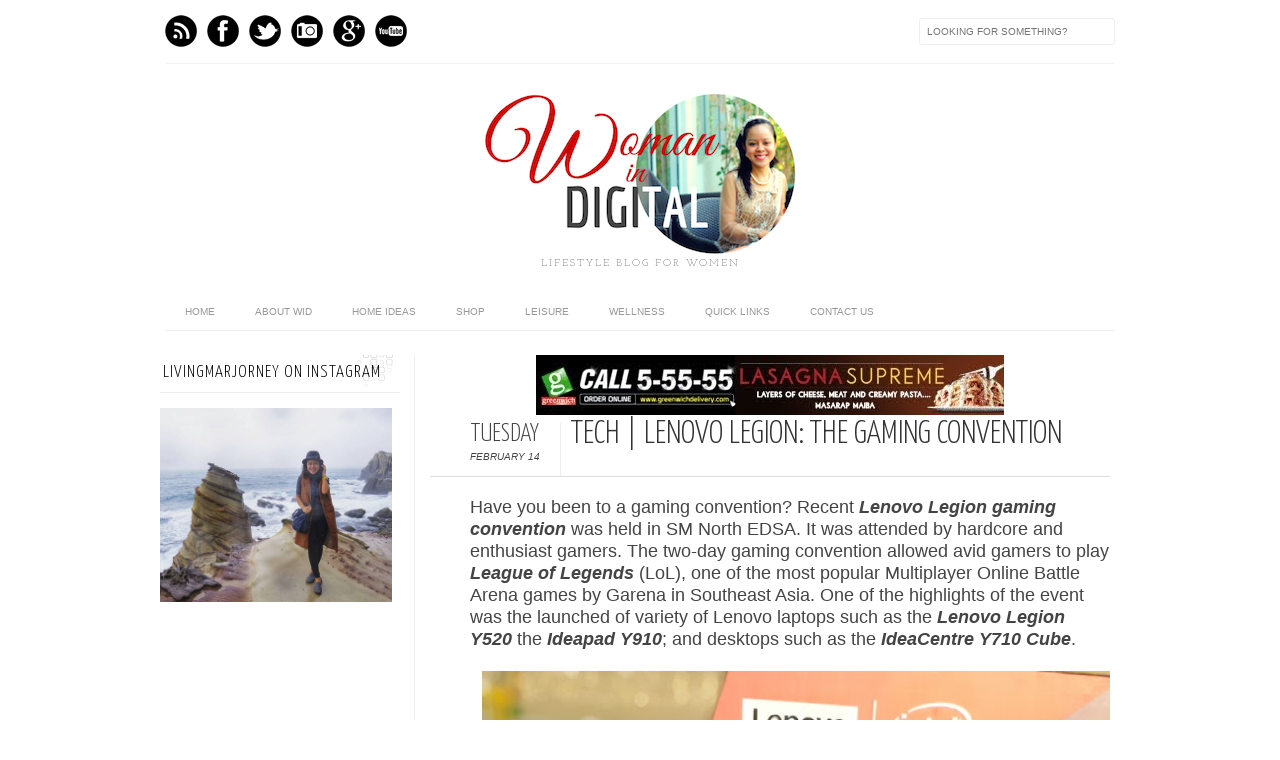

--- FILE ---
content_type: text/html; charset=UTF-8
request_url: https://www.livingmarjorney.com/2017/02/lenovo-legion-gaming-convention.html
body_size: 24588
content:
<!DOCTYPE html>
<html dir='ltr' xmlns='http://www.w3.org/1999/xhtml' xmlns:b='http://www.google.com/2005/gml/b' xmlns:data='http://www.google.com/2005/gml/data' xmlns:expr='http://www.google.com/2005/gml/expr' xmlns:fb='http://www.facebook.com/2008/fbml'>
<head>
<link href='https://www.blogger.com/static/v1/widgets/2944754296-widget_css_bundle.css' rel='stylesheet' type='text/css'/>
<meta content='text/html; charset=UTF-8' http-equiv='Content-Type'/>
<meta content='blogger' name='generator'/>
<link href='https://www.livingmarjorney.com/favicon.ico' rel='icon' type='image/x-icon'/>
<link href='https://www.livingmarjorney.com/2017/02/lenovo-legion-gaming-convention.html' rel='canonical'/>
<link rel="alternate" type="application/atom+xml" title="Woman In Digital - Atom" href="https://www.livingmarjorney.com/feeds/posts/default" />
<link rel="alternate" type="application/rss+xml" title="Woman In Digital - RSS" href="https://www.livingmarjorney.com/feeds/posts/default?alt=rss" />
<link rel="service.post" type="application/atom+xml" title="Woman In Digital - Atom" href="https://www.blogger.com/feeds/2302649063582690828/posts/default" />

<link rel="alternate" type="application/atom+xml" title="Woman In Digital - Atom" href="https://www.livingmarjorney.com/feeds/3552850524208077424/comments/default" />
<!--Can't find substitution for tag [blog.ieCssRetrofitLinks]-->
<link href='https://blogger.googleusercontent.com/img/b/R29vZ2xl/AVvXsEjRTKcoWDqR0YeTdpU1or6UVv4Bk6CheiC1WzCCiHyk3Y-fPlQPycwdV9YvidLLwyIjbSq0UaLB53Crmg8oVfo4eIZdFyW2Toh9tYTNU96KviM5ktKafNKM9ziPuMLFI3hCcU3RvXvY13U/s640/Lenovo-Legion+%25283%2529.jpg' rel='image_src'/>
<meta content='https://www.livingmarjorney.com/2017/02/lenovo-legion-gaming-convention.html' property='og:url'/>
<meta content='Tech | Lenovo Legion: The Gaming Convention' property='og:title'/>
<meta content='Have you been to a gaming convention? Recent Lenovo Legion gaming convention was held in SM North EDSA. It was attended by hardcore and enth...' property='og:description'/>
<meta content='https://blogger.googleusercontent.com/img/b/R29vZ2xl/AVvXsEjRTKcoWDqR0YeTdpU1or6UVv4Bk6CheiC1WzCCiHyk3Y-fPlQPycwdV9YvidLLwyIjbSq0UaLB53Crmg8oVfo4eIZdFyW2Toh9tYTNU96KviM5ktKafNKM9ziPuMLFI3hCcU3RvXvY13U/w1200-h630-p-k-no-nu/Lenovo-Legion+%25283%2529.jpg' property='og:image'/>
<title>Woman In Digital: Tech | Lenovo Legion: The Gaming Convention</title>
<link href="//fonts.googleapis.com/css?family=Oswald:300,400" rel="stylesheet" type="text/css">
<link href="//fonts.googleapis.com/css?family=Yanone+Kaffeesatz:300" rel="stylesheet" type="text/css">
<style type='text/css'>@font-face{font-family:'Josefin Slab';font-style:normal;font-weight:300;font-display:swap;src:url(//fonts.gstatic.com/s/josefinslab/v29/lW-5wjwOK3Ps5GSJlNNkMalnqg6vBMjoPg.woff2)format('woff2');unicode-range:U+0000-00FF,U+0131,U+0152-0153,U+02BB-02BC,U+02C6,U+02DA,U+02DC,U+0304,U+0308,U+0329,U+2000-206F,U+20AC,U+2122,U+2191,U+2193,U+2212,U+2215,U+FEFF,U+FFFD;}@font-face{font-family:'Josefin Slab';font-style:normal;font-weight:400;font-display:swap;src:url(//fonts.gstatic.com/s/josefinslab/v29/lW-5wjwOK3Ps5GSJlNNkMalnqg6vBMjoPg.woff2)format('woff2');unicode-range:U+0000-00FF,U+0131,U+0152-0153,U+02BB-02BC,U+02C6,U+02DA,U+02DC,U+0304,U+0308,U+0329,U+2000-206F,U+20AC,U+2122,U+2191,U+2193,U+2212,U+2215,U+FEFF,U+FFFD;}</style>
<style id='page-skin-1' type='text/css'><!--
/*-----------------------------------------------
Blogger Template Style
Name:     Galauness v1.1
Date:     11 August 2012
Designer: Iksandi Lojaya
URL:      iksandilojaya.com
----------------------------------------------- */
/* Variable definitions
====================
<Variable name="bgcolor" description="Page Background Color"
type="color" default="#fff">
<Variable name="textcolor" description="Text Color"
type="color" default="#666">
<Variable name="linkcolor" description="Link Color"
type="color" default="#999">
<Variable name="linkhovercolor" description="Link Hover Color"
type="color" default="#333">
<Variable name="pagetitlecolor" description="Blog Title Color"
type="color" default="#000">
<Variable name="descriptioncolor" description="Blog Description Color"
type="color" default="#777">
<Variable name="titlecolor" description="Post Title Color"
type="color" default="#333">
<Variable name="bordercolor" description="Border Color"
type="color" default="#ccc">
<Variable name="sidebarcolor" description="Sidebar Title Color"
type="color" default="#777">
<Variable name="sidebartextcolor" description="Sidebar Text Color"
type="color" default="#666">
<Variable name="visitedlinkcolor" description="Visited Link Color"
type="color" default="#888">
<Variable name="pagelinkcolor" description="Page Link Color"
type="color" default="#333">
<Variable name="widgettitlefont" description="Widget Title Font"
type="font" default="normal normal 11px Arial, Georgia, Serif">
<Variable name="bodyfont" description="Text Font"
type="font" default="normal normal 11px Arial, Georgia, Serif">
<Variable name="headerfont" description="Sidebar Title Font"
type="font"
default="normal normal 11px 'Verdana',Trebuchet,Trebuchet MS,Arial,Sans-serif">
<Variable name="pagetitlefont" description="Blog Title Font"
type="font"
default="normal normal 60px Oswald, Georgia, Serif">
<Variable name="descriptionfont" description="Blog Description Font"
type="font"
default="normal normal 10px 'Arial', Verdana, Trebuchet, Trebuchet MS, Verdana, Sans-serif">
<Variable name="postfooterfont" description="Post Footer Font"
type="font"
default="normal normal 78% 'Trebuchet MS', Trebuchet, Arial, Verdana, Sans-serif">
<Variable name="pagenavifont" description="Page Navigation Font"
type="font"
default="normal normal 10px Verdana, Arial, Serif">
<Variable name="startSide" description="Side where text starts in blog language"
type="automatic" default="left">
<Variable name="endSide" description="Side where text ends in blog language"
type="automatic" default="right">
*/
/* =============================
Misc and Reset
============================= */
#navbar-iframe, .feed-links, .status-msg-wrap {
display:none;
}
#ArchiveList {
font: 300 15px Yanone Kaffeesatz;
}
.widget .Label {
font: 300 14px Yanone Kaffeesatz;
}
::selection {
background:#000000;
color:#fff
}
::-moz-selection {
background:#000000;
color:#fff
}
.follow-by-email-address {
margin-top:2px;
border-radius:3px;
box-shadow:none;
}
.flickr_badge_image {
float:left;
margin:0 5px 0 0;
}
.flickr_badge_image img {
height:70px;
width:70px;
}
.flickr_info {
margin:0 5px;
font:10px arial;
color:333;
}
body {
margin:0;
color:#333;
background:#ffffff;
text-align:center;
}
a:link {
color:#999999;
text-decoration:none;
}
a:visited {
color:#888888;
text-decoration:none;
}
a:hover {
color:#333333;
text-decoration:underline;
}
a img {
border-width:0;
}
/* =============================
Popular Posts Style
============================= */
.PopularPosts {
font-family: arial;
}
.PopularPosts .item-content {
border-bottom: 1px dotted #eee;
padding-bottom :10px;
}
.PopularPosts .item-snippet {
font: 11px Arial;
text-align: justify;
}
.PopularPosts .item-title {
font: 16px Yanone Kaffeesatz;
}
.PopularPosts .item-thumbnail img {
border: 1px solid #fbfbfb;
padding: 0;
}
/* =============================
LightBox
============================= */
#jquery-overlay {
position:absolute;
top:0;
left:0;
z-index:90;
width:100%;
height:500px;
}
#jquery-lightbox {
position:absolute;
top:0;
left:0;
width:100%;
z-index:100;
text-align:center;
line-height:0;
}
#jquery-lightbox a, #jquery-lightbox a:hover {
border:none;
}
#jquery-lightbox a img {
border:none;
}
#lightbox-container-image-box {
position:relative;
background-color:#fff;
width:250px;
height:250px;
margin:0 auto;
}
#lightbox-container-image {
padding:10px;
}
#lightbox-loading {
position:absolute;
top:40%;
left:0%;
height:25%;
width:100%;
text-align:center;
line-height:0;
}
#lightbox-nav{
position:absolute;
top:0;
left:0;
height:100%;
width:100%;
z-index:10;
}
#lightbox-container-image-box > #lightbox-nav {
left:0;
}
#lightbox-nav a {
outline:none;
}
#lightbox-nav-btnPrev, #lightbox-nav-btnNext {
width:49%;
height:100%;
zoom:1;
display:block;
}
#lightbox-nav-btnPrev {
left:0;
float:left;
}
#lightbox-nav-btnNext {
right:0;
float:right;
}
#lightbox-container-image-data-box {
font:10px Verdana,Helvetica,sans-serif;
background-color:#fff;
margin:0 auto;
line-height:1.4em;
overflow:auto;
width:100%;
padding:0 10px 0;
}
#lightbox-container-image-data {
padding:0 10px;
color:#666;
}
#lightbox-container-image-data #lightbox-image-details {
width:70%;
float:left;
text-align:left;
}
#lightbox-image-details-caption {
font-weight:bold;
}
#lightbox-image-details-currentNumber {
display:block;
clear:left;
padding-bottom:1.0em;
}
#lightbox-secNav-btnClose {
width:66px;
float:right;
padding-bottom:0.7em;
}
/* =============================
Social Links
============================= */
#interwebz-wrapper {
display:inline-block;
width:950px;
border-bottom:1px solid #f2f2f2;
border-top:none;
padding:5px 0;
}
.interwebz {
list-style:none;
margin:0;
padding:10px 0;
width:auto;
overflow:hidden;
float:left;
}
.interwebz li {
float:left;
margin-right:10px;
border:none;
}
.interwebz li:last-child{margin:0}
/* Flickr */
.icon-flickr a, .icon-instagram a, .icon-facebook a, .icon-gplus a, .icon-lastfm a, .icon-feed a, .icon-skype a, .icon-twitter a, .icon-youtube a {
float:left;
background:url(https://blogger.googleusercontent.com/img/b/R29vZ2xl/AVvXsEhGmc4z-AyiI8idCilfi0M1HJp-TySOQs8G5zBdE4YNYj-46p7q3xw6HIgziWfIniAn_S2nB8Ag2ep551Cml2F-9mPuLJOt3HlnaFf3Y2UM5CGkUnc1Kevo9aiZ-utfOJcMPcC-Iyeg1nA/s0/social-media.png) no-repeat left bottom;
text-indent:-9999px;
width:32px;
height:32px;
-o-transition: all 0.3s;
-moz-transition: all 0.3s;
-webkit-transition: all 0.3s;
}
.icon-flickr a:hover, .icon-instagram a:hover, .icon-facebook a:hover, .icon-gplus a:hover, .icon-lastfm a:hover, .icon-feed a:hover, .icon-skype a:hover, .icon-twitter a:hover, .icon-youtube a:hover {
background:url(https://blogger.googleusercontent.com/img/b/R29vZ2xl/AVvXsEhGmc4z-AyiI8idCilfi0M1HJp-TySOQs8G5zBdE4YNYj-46p7q3xw6HIgziWfIniAn_S2nB8Ag2ep551Cml2F-9mPuLJOt3HlnaFf3Y2UM5CGkUnc1Kevo9aiZ-utfOJcMPcC-Iyeg1nA/s0/social-media.png) no-repeat left top;
-o-transition: all 0.3s;
-moz-transition: all 0.3s;
-webkit-transition: all 0.3s;
}
/* Instagram */
.icon-instagram, .icon-instagram a {
background-position:-32px bottom;
}
.icon-instagram:hover, .icon-instagram a:hover {
background-position:-32px top;
}
/* Facebook */
.icon-facebook, .icon-facebook a {
background-position:-64px bottom;
}
.icon-facebook:hover, .icon-facebook a:hover {
background-position:-64px top;
}
/* Google+ */
.icon-gplus, .icon-gplus a {
background-position:-96px bottom;
}
.icon-gplus:hover, .icon-gplus a:hover {
background-position:-96px top;
}
/* Last.fm */
.icon-lastfm, .icon-lastfm a {
background-position:-128px bottom;
}
.icon-lastfm:hover, .icon-lastfm a:hover {
background-position:-128px top;
}
/* RSS Feed */
.icon-feed, .icon-feed a {
background-position:-160px bottom;
}
.icon-feed:hover, .icon-feed a:hover {
background-position:-160px top;
}
/* Skype */
.icon-skype, .icon-skype a {
background-position:-192px bottom;
}
.icon-skype:hover, .icon-skype a:hover {
background-position:-192px top;
}
/* Twitter */
.icon-twitter, .icon-twitter a {
background-position:-224px bottom;
}
.icon-twitter:hover, .icon-twitter a:hover {
background-position:-224px top;
}
/* Youtube */
.icon-youtube, .icon-youtube a {
background-position:-256px bottom;
}
.icon-youtube:hover, .icon-youtube a:hover {
background-position:-256px top;
}
/* =============================
Search Box
============================= */
#srcnt {
float:right;
margin:0;
padding:13px 0;
width:auto;
overflow:hidden;
}
#search input[type="text"] {
border: 1px solid #eee;
border-radius:3px;
color: #777;
width: 180px;
padding: 7px;
font:normal 10px Verdana, Arial;
text-transform:uppercase;
-webkit-transition: all 0.5s ease 0s;
-moz-transition: all 0.5s ease 0s;
-o-transition: all 0.5s ease 0s;
transition: all 0.5s ease 0s;
}
#search input[type="text"]:focus {
width: 220px;
}
/* =============================
Header
============================= */
#header-wrapper{
width:950px;
margin:20px auto 0;
}
#header-inner {
background-position: center;
margin:0 auto;
width:950px;
}
#header {
margin:0;
text-align: center;
color:#000000;
width:950px;
}
#header h1 {
margin:5px 5px 0;
padding:15px 20px 0;
line-height:1.2em;
text-transform:uppercase;
letter-spacing:.2em;
font: 300 60px Josefin Slab;
}
#header a {
color:#000000;
text-decoration:none;
}
#header a:hover {
color:#000000;
}
#header .description {
margin:0 5px 0;
padding:0 20px 15px;
max-width:950px;
letter-spacing:.2em;
line-height: 1.4em;
font: normal normal 10px Josefin Slab;
color: #777777;
text-transform: uppercase;
}
#header-inner img {
margin:0 auto;
max-width:950px;
height:auto;
}
#header img {
margin:0 auto;
max-width:950px;
height:auto;
}
/* =============================
Navigation
============================= */
*{
margin:0;
padding:0;
outline:0;
}
.nav {
width:950px;
height:auto;
border-bottom:1px solid #eee;
margin:10px auto 5px;
display:inline-block;
}
.menu {
width:auto;
list-style:none;
font:normal normal 10px Verdana, Arial;
text-align:center;
margin:0 auto;
}
.menu a {
float:left;
color:#999;
text-decoration:none;
text-transform:uppercase;
width:auto;
line-height:36px;
padding:0 20px;
}
.menu a:hover,li.menuhover a{
color:#111;
}
.menu li {
position:relative;
float:left;
width:auto;
}
.menu li:last-child {
background:none;
}
.menu ul{
display:none;
position:absolute;
top:36px;
left:0;
background:#fbfbfb;
display:none;
list-style:none;
}
.menu ul li{
float:none;
border-top:1px solid #e3e3e3;
border-right:1px solid #e3e3e3;
border-left:1px solid #e3e3e3;
width:auto;
background:none;
}
.menu ul li:last-child {
border-bottom:1px solid #e3e3e3
}
.menu ul li a{
float:none;
display:block;
background:none;
line-height:36px;
min-width:137px;
width:auto;
text-align:left;
padding-left:10px;
color:#444;
}
.menu ul li a:hover{
background:#fdfdfd;
color:#777;
}
/* =============================
Wrapper
============================= */
#total-wrapper {
margin: 0 auto;
padding 0 10px;
background:#fff;
width:1000px;
}
#outer-wrapper{
width:960px;
margin:10px auto 0;
padding:5px 20px 0;
text-align:left;
font:normal normal 12px Arial, Tahoma, Helvetica, FreeSans, sans-serif;
}
#main-wrapper {
width:680px;
float:right;
word-wrap:break-word;
overflow:hidden;
}
#sidebar-wrapper{
width:240px;
float:left;
word-wrap:break-word;
overflow:hidden;
}
/* =============================
Heading
============================= */
h2{
margin:1.5em 0 15px;
font:normal normal 11px Arial, Tahoma, Helvetica, FreeSans, sans-serif;
line-height: 1.4em;
padding-bottom:10px;
text-transform:uppercase;
letter-spacing:.2em;
color:#000;
}
.sidebar h2 {
padding:9px 3px 10px;
margin:0 0 15px;
letter-spacing:1px;
border-bottom:1px solid #eee;
font:300 18px Yanone Kaffeesatz;
background:url(https://blogger.googleusercontent.com/img/b/R29vZ2xl/AVvXsEiETOFxoLWxiSeJAvEFX-A8ZenruNS1YID7tvdMgQGoaZYqNFMQW-0A6zfMIKln8mOIElZtl5w76lJhVAcWQ27U5JgdmotfSZVFcP3qwPvrdK8h6ciYTku3DfR24fT4evFw1E48S0KLpWw/s0/h2-date-header.png)right bottom no-repeat #fff;
}
#blog-date-header {
font:normal 8px Verdana, Arial;
color:#555;
letter-spacing:0;
white-space: nowrap;
overflow: hidden;
text-overflow: ellipsis;
-o-text-overflow: ellipsis;
-moz-binding: url(&#39;assets/xml/ellipsis.xml#ellipsis&#39;);
}
#blog-date-header i {
text-transform:none;
}
h2.date-header {
border-bottom:1px solid #eee;
color:#777;
}
/* =============================
Posts
============================= */
.post {
margin:.5em 0 1.5em;
border-bottom:1px solid #eee;
padding-bottom:1.5em;
font-family:Arial,Sans-serif,Verdana;
color:#444;
}
.post h3 {
margin:.25em 0 0;
padding:0 0 4px;
font-size:140%;
line-height:1.4em;
color:#333;
font-family:oswald;
}
.post h3 a, .post h3 a:visited, .post h3 strong {
display:block;
text-decoration:none;
color:#333;
font-weight:400;
}
.post h3 strong, .post h3 a:hover {
color:#000;
}
.post-body {
margin:0 0 1.75em;
line-height:170%;
font:12px arial;
}
.post-body blockquote {
line-height:1.3em;
}
.post-footer {
margin:.75em 0;
color:#777;
text-transform:uppercase;
letter-spacing:.1em;
font:normal normal 78% Arial, Tahoma, Helvetica, FreeSans, sans-serif;
line-height:1.4em;
}
.comment-link {
margin-startside:.6em;
}
.post img {
max-width:640px;
height:auto;
}
.post table. tr-caption-container {
padding-bottom:4px;
}
.tr-caption-container img {
border:none;
padding:0;
}
.post blockquote {
margin:1em 20px;
padding:2px 5px 2px 35px;
font-style:italic;
color:#777;
}
.post blockquote p {
margin:.75em 0;
}
/* =============================
Comment
============================= */
.comments .comments-content {
font:normal 11px Arial;
text-align:left;
line-height:1.4em;
margin-bottom:16px;
}
.comments .comments-content .user {
font-style:normal;
font-weight:normal;
text-transform:uppercase;
color:#000;
}
.comments .comments-content .datetime {
margin-left:10px;
}
.comment-replies{
background:#fbfbfd;
box-shadow:inset 0 0 0 1px #f2f2f2;
border-radius:3px;
}
.comments .comment .comment-actions a {
background:#999;
color:#fff;
padding:2px 5px;
margin-right:10px;
font:10px sans-serif;
border-radius:3px;
-moz-border-radius:3px;
-webkit-border-radius:3px;
transition:.2s linear;
-moz-transition:.2s linear;
-webkit-transition:.2s linear;
}
.comments .comment .comment-actions a:hover {
background:#000;
text-decoration:none;
transition:.2s linear;
-moz-transition:.2s linear;
-webkit-transition:.2s linear;
}
.comments .avatar-image-container {
border-radius:3px;
}
.comments .thread-toggle a {
color:#a58;
}
.comments .thread-toggle a:hover {
padding-left:10px;
color:#a47;
text-decoration:none;
}
.comments .thread-toggle a:hover, .comments .thread-toggle a {
transition:.2s linear;
-moz-transition:.2s linear;
-webkit-transition:.2s linear;
}
#comments h4 {
margin:1em 0;
line-height:1.4em;
letter-spacing:.2em;
color:#777777;
text-transform:uppercase;
font:normal 11px Arial;
}
#comments-block {
margin:1em 0 1.5em;
line-height:1.6em;
}
#comments-block .comment-author {
margin:.5em 0;
}
#comments-block .comment-body {
margin:.25em 0 0;
}
#comments-block .comment-footer {
margin:-.25em 0 2em;
line-height: 1.4em;
text-transform:uppercase;
letter-spacing:.1em;
}
#comments-block .comment-body p {
margin:0 0 .75em;
}
.deleted-comment {
font-style:italic;
color:gray;
}
/* =============================
Post Navigation
============================= */
#blog-pager-newer-link, #blog-pager-newer-link a {
background:url(https://blogger.googleusercontent.com/img/b/R29vZ2xl/AVvXsEjFYl0O6kyK_wdncoF7f6JsBu4uNFnD3jRugTQ4hgcbcYyH2lFfQlywEratdoFNVZVAERootZyhTlkjzyJQnCiKN0r2Nxbq3qlY-JCTv1GgQAMOgYymUmS-ydm3hnUeBU9ObsNftOBd3jg/s0/post-navi.png) no-repeat left top;
float:left;
width:26px;
height:26px;
text-indent:-9999px;
}
#blog-pager-older-link, #blog-pager-older-link a {
background:url(https://blogger.googleusercontent.com/img/b/R29vZ2xl/AVvXsEjFYl0O6kyK_wdncoF7f6JsBu4uNFnD3jRugTQ4hgcbcYyH2lFfQlywEratdoFNVZVAERootZyhTlkjzyJQnCiKN0r2Nxbq3qlY-JCTv1GgQAMOgYymUmS-ydm3hnUeBU9ObsNftOBd3jg/s0/post-navi.png) no-repeat right top;
float:right;
width:26px;
height:26px;
text-indent:-9999px;
}
#blog-pager {
text-align: center;
border-top:1px solid #eee;
margin: 10px 5px 0;
}
.home-link{}
/* =============================
Sidebar
============================= */
.sidebar {
color: #666666;
line-height: 1.5em;
margin:0 5px 0 10px;
}
.sidebar ul {
list-style:none;
padding:0;
margin:0;
}
.sidebar li {
line-height:1.5em;
}
.sidebar .widget {
margin:0 0 1.5em;
padding:0 0 1.5em;
}
.main .widget{
border-bottom:1px solid #ccc;
margin:0 0 1px;
padding:0 0 1.5em;
}
.main .Blog{
border-bottom-width:0;
}
/* =============================
Profile
============================= */
.profile-img {
float: left;
margin-top: 0;
margin-right: 5px;
margin-bottom: 5px;
margin-left: 0;
padding: 4px;
border: 1px solid #cccccc;
}
.profile-data {
margin:0;
text-transform:uppercase;
letter-spacing:.1em;
font: normal normal 78% Arial, Tahoma, Helvetica, FreeSans, sans-serif;
color: #777777;
font-weight: bold;
line-height: 1.6em;
}
.profile-datablock {
margin:.5em 0 .5em;
}
.profile-textblock {
margin: 0.5em 0;
line-height: 1.6em;
}
.profile-link {
font: normal normal 78% Arial, Tahoma, Helvetica, FreeSans, sans-serif;
text-transform: uppercase;
letter-spacing: .1em;
}
/* =============================
Twitter Widget
============================= */
#twitter_div ul {
list-style-type:none;
margin:0 10px 0 0;
padding:0;
}
#twitter_div ul li {
border:none;
background:url(https://blogger.googleusercontent.com/img/b/R29vZ2xl/AVvXsEjx8uUKSHKaCoEqyLQwo1rM-IKqVgemKUph-JmuxQqJloUFdMm0iIPd0meqnu4FZtdhrhDntqjT-IekxQ1idAZsqTlQA7s77ePttAfyM7s0pmz-qRW51lJv7a4ejPwx9hIIm_8u9gYam_Q/s15/tweet-li.png) no-repeat left 5px;
padding:0 0 10px 25px;
font-family:arial;
font-size:11px;
color:#555;
}
#twitter_div ul li a {
color:#111;
font-style:italic;
}
/* =============================
Error Page
============================= */
#errorpage {
width:400px;
text-align:center;
margin:20px auto;
text-transform:uppercase;
}
#errorpage h1 {
font:300 60px Yanone Kaffeesatz;
}
#errorpage h3 {
font:300 20px Oswald;
color:#555;
}
#errorpage p {
font:9px Arial;
margin-top:5px;
border-top:1px dashed #ddd;
padding-top:10px;
color:#888;
}
#srcnt-errorpage {
margin:0;
padding:13px 0;
width:auto;
overflow:hidden;
}
#search-errorpage input[type="text"] {
border: 1px solid #ccc;
border-radius:3px;
color: #777;
width: 180px;
padding: 7px;
font:normal 10px Verdana, Arial;
text-transform:uppercase;
}
#search-errorpage input[type="text"]:focus {
border: 1px solid #777;
}
/* =============================
Posts Thumbnail and Description
============================= */
.snips-image{
width:310px;
height:185px;
position:relative;
line-height:1.6em;
margin:0;
overflow:hidden;
}
.snips-image img{
top:0;
left:0;
border:0;
position:absolute;
min-height:185px;
max-width:310px;
}
.snips-image a{
display:block;
position:relative;
overflow:hidden;
height:185px;
width:310px;
color:#555;
}
.snips-image a:hover{
text-decoration:none;
}
.summary{
padding:10px 0;
margin:0 50px;
font:10px Arial, sans-serif;
border-bottom:1px solid #eee;
border-top:1px solid #eee;
color:#666;
}
.snips-header{
margin:25px 50px 10px;
font:300 12px oswald;
text-decoration:underlined;
}
/* =============================
Middle and Footer
============================= */
#middle-wrapper {
width:950px;
margin:0 auto;
padding-top:20px;
border-top:1px solid #eee;
}
#middle-columns {
font:normal 11px arial;
width:950px;
margin:0 auto 20px;
text-align:left;
padding:0 0 20px;
}
#middle-columns h2 {
margin:1.5em 0 15px;
font:normal normal 11px Arial, Tahoma, Helvetica, FreeSans, sans-serif;
border-bottom:1px solid #eee;
line-height: 1.4em;
padding: 0 0 10px;
text-transform:uppercase;
letter-spacing:.2em;
color:#555;
}
.column1 {
width:300px;
float:left;
margin:3px 25px 3px 0;
text-align:left;
}
.column2 {
width:300px;
float:left;
margin:3px 0;
text-align:left;
}
.column3 {
width:300px;
float:left;
margin:3px 0 3px 25px;
text-align:left;
}
#col1, #col2, #col3 {
text-align:justify;
color:#555;
line-height:17.5px;
}
#col1 a, #col2 a, #col3 a {
color:##999999;
}
/* =============================
Footer Links and Credits
============================= */
#footer-links-wrap {
padding:20px 0 20px;
width:950px;
margin:5px auto 0;
border-top:1px solid #eee;
background:url(https://blogger.googleusercontent.com/img/b/R29vZ2xl/AVvXsEgZbMMybhtZOZ3CjPawd5mcg0MlH4vXk2fYy3M4H1p_q_lBlqzE6Q4X-hZCO86JGDc4dTxClufrp72qvCxBEAOpefqVEGP3y101HBA2DXe9JDKWDLJCXWc0Tm9UnW5MmEyFt7PBW5gNcPc/s0/bottom-left.png) no-repeat left center ,url(https://blogger.googleusercontent.com/img/b/R29vZ2xl/AVvXsEhvI47vaIr6wE59Ux9crm64cuiE0af9xcd6TLFPysXnLbjbe4dwugpddfLffdVRRF1ZY5PsdWFs0w9xpEsK2QwdCOG3s3e11wghiS9DjV12la4o6KvYYM6DvgKgGyQEm1bhe2gXDI3aBNg/s0/bottom-right.png) no-repeat right center;
}
#footer-links a {
color:#333;
font-style:normal;
}
#footer-links {
color:#000;
width:950px;
margin:0 auto;
clear:both;
font:italic 11px arial;
text-align:center;
}
#credits {
line-height:20px;
}
.widget .post-body ul{
padding: 0;
margin: 0;
line-height: 1;
}
.section,.widget,.widget li,.widget ul{
margin: 0;
padding: 0;
}

--></style>
<script type='text/javascript'>
//<![CDATA[
var dropd={};function T$(i){return document.getElementById(i)}function T$$(e,p){return p.getElementsByTagName(e)}dropd.dropdown=function(){var p={fade:1,slide:1,active:0,timeout:200},init=function(n,o){for(s in o){p[s]=o[s]}p.n=n;this.build()};init.prototype.build=function(){this.h=[];this.c=[];this.z=1000;var s=T$$('ul',T$(p.id)),l=s.length,i=0;p.speed=p.speed?p.speed*.1:.5;for(i;i<l;i++){var h=s[i].parentNode;this.h[i]=h;this.c[i]=s[i];h.onmouseover=new Function(p.n+'.show('+i+',1)');h.onmouseout=new Function(p.n+'.show('+i+')')}};init.prototype.show=function(x,d){var c=this.c[x],h=this.h[x];clearInterval(c.t);clearInterval(c.i);c.style.overflow='hidden';if(d){if(p.active&&h.className.indexOf(p.active)==-1){h.className+=' '+p.active}if(p.fade||p.slide){c.style.display='block';if(!c.m){if(p.slide){c.style.visibility='hidden';c.m=c.offsetHeight;c.style.height='0';c.style.visibility=''}else{c.m=100;c.style.opacity=0;c.style.filter='alpha(opacity=0)'}c.v=0}if(p.slide){if(c.m==c.v){c.style.overflow='visible'}else{c.style.zIndex=this.z;this.z++;c.i=setInterval(function(){slide(c,c.m,1)},20)}}else{c.style.zIndex=this.z;this.z++;c.i=setInterval(function(){slide(c,c.m,1)},20)}}else{c.style.zIndex=this.z;c.style.display='block'}}else{c.t=setTimeout(function(){hide(c,p.fade||p.slide?1:0,h,p.active)},p.timeout)}};function hide(c,t,h,s){if(s){h.className=h.className.replace(s,'')}if(t){c.i=setInterval(function(){slide(c,0,-1)},20)}else{c.style.display='none'}}function slide(c,t,d){if(c.v==t){clearInterval(c.i);c.i=0;if(d==1){if(p.fade){c.style.filter='';c.style.opacity=1}c.style.overflow='visible'}}else{c.v=(t-Math.floor(Math.abs(t-c.v)*p.speed)*d);if(p.slide){c.style.height=c.v+'px'}if(p.fade){var o=c.v/c.m;c.style.opacity=o;c.style.filter='alpha(opacity='+(o*100)+')'}}}return{init:init}}();
//]]>
</script>
<script src="//ajax.googleapis.com/ajax/libs/jquery/1.6.3/jquery.min.js" type="text/javascript"></script>
<script src="//iksandi.googlecode.com/files/lightbox.js" type="text/javascript"></script>
<script type='text/javascript'>
$(function() {$('.snips-image').hover(function(){$(this).find('img').animate({top:'220px'},{queue:false,duration:200});}, function(){$(this).find('img').animate({top:'0px'},{queue:false,duration:200});});})
</script>
<script>
$(document).ready(function(){$('#back-top a').click(function () {
$('body,html').animate({scrollTop: 0}, 800);return false;});});
</script>
<style>
#outer-wrapper {
  width:960px
}
#main-wrapper {
  width:680px;
  margin:0 10px 0 0;
  border-left:1px solid #eee;
  padding-left:15px;
}
#post-header-top {
  border-bottom:1px solid #ddd;
  margin-bottom:20px;
  padding-left:40px;
}
.date-post-top-wrapper {
  float:left;
  margin-right:10px;
}
.date-container {
  width:auto;
  height:auto;
  text-align:center;
  border-right:1px solid #eee;
  padding:0 20px 10px 0;
  margin-top:5px;
  text-transform:uppercase;
}
.post-date-day-name {
  font:300 25px Yanone Kaffeesatz;
}
.post-date-day-month-year {
  font:italic 10px arial;
}
.post h3 {
  margin:0 0 5px;
  font:300 33px Yanone Kaffeesatz;
  text-transform:uppercase;
}
.post-footer {
  padding:5px 10px;
  margin:0 0 5px;
  background:#fbfbfb;
  border:1px solid #f2f2f2;
  margin-left:40px;
}
.post {
  margin:0 0 1.5em;
  line-height:1.6em;
}
.post-body {
  margin:0 0 1.75em;
  font:12px arial;
  line-height:170%;
  margin-left:40px;
  width: auto;
}
.post img {
  max-width:640px;
  height:auto;
}
.comments {
  margin-left:40px;
}
#blog-pager {
  margin-left:40px;
}
#related-posts {
  float:center;
  text-transform:none;
  height:100%;
  min-height:100%;
  padding-top:5px;
  margin-left:40px;
}
#related-posts h2 {
  color:#555;
  padding:5px;
  margin:0 0 10px;
  text-align:center;
  background:#fbfbfb;
  border-top:1px solid #eee;
  font:300 17px Yanone Kaffeesatz;
}
#related-posts a {
  color:#000;
  overflow:hidden;
  display:block;
  width:80px;
  height:155px;
}
#related-posts a:hover {
  background:#fbfbfb;
  color:#000;
  overflow:hidden;
}
#related-posts a img {
  transition:.3s linear;
  -moz-transition:all .3s;
  -webkit-transition:.3s linear;
  box-shadow:none;
  padding:4px;
  padding-top:7px;
}
#related-posts a img:hover {
  transition:.3s linear;
  -moz-transition:all .3s;
  -webkit-transition:.3s linear;
  margin-bottom:5px;
}
#rptxt{
  padding-top:5px;
  width:68px;
  height:65px;
  margin:5px;
  border-top:1px solid #ccc;
  font:300 13px Yanone Kaffeesatz;
  font-style:italic;
}
</style>
<script type='text/javascript'>
//<![CDATA[
var defaultnoimage='https://blogger.googleusercontent.com/img/b/R29vZ2xl/AVvXsEhbbxAwaQkFwSnxRX43oIrwJTXe3MLfkUWscA5BePlb3KD0dOTlpzUVzWyZwKzNgUzU3UX9_joumd0drtNW1rdo5Jj5q0SOuQo6-KttrrGIeWyx6GMK_vpB9-H4fMWOFAPBuDQhV193Yz8/s0/noimage.jpg';
var maxresults=7;
var splittercolor='#fff';
var relatedpoststitle='related posts';
//]]></script>
<script src="//iksandi.googlecode.com/files/related-posts.js" type="text/javascript"></script>
<link href='https://www.blogger.com/dyn-css/authorization.css?targetBlogID=2302649063582690828&amp;zx=71da7808-b71a-44fa-967f-7f20588ec309' media='none' onload='if(media!=&#39;all&#39;)media=&#39;all&#39;' rel='stylesheet'/><noscript><link href='https://www.blogger.com/dyn-css/authorization.css?targetBlogID=2302649063582690828&amp;zx=71da7808-b71a-44fa-967f-7f20588ec309' rel='stylesheet'/></noscript>
<meta name='google-adsense-platform-account' content='ca-host-pub-1556223355139109'/>
<meta name='google-adsense-platform-domain' content='blogspot.com'/>

<!-- data-ad-client=ca-pub-0765967840602746 -->

</head>
<body>
<div id='total-wrapper'>
<div id='interwebz-wrapper'>
<!-- Start - Social Links -->
<ul class='interwebz'>
<li class='icon-feed'>
<a href='https://feedburner.google.com/fb/a/mailverify?uri=LivingMarjorney&loc=en_US' target='_blank'>Feed</a>
</li>
<li class='icon-facebook'>
<a href='https://www.facebook.com/LivingMarjorney' target='_blank'>Facebook</a>
</li>
<li class='icon-twitter'>
<a href='http://twitter.com/Livingmarjorney' target='_blank'>Twitter</a>
</li>
<li class='icon-instagram'>
<a href='http://instagram.com/LivingMarjorney' target='_blank'>Instagram</a>
</li>
<li class='icon-gplus'>
<a href='https://plus.google.com/+MarjoriePinedaUy' target='_blank'>GPlus</a>
</li>
<li class='icon-youtube'>
<a href='https://www.youtube.com/user/livingMarjorney' target='_blank'>Youtube</a>
</li>
</ul>
<!-- End - Social Links -->
<div id='srcnt'>
<form action='/search' id='search' method='get'>
<input name='q' placeholder='looking for something?' size='40' type='text'/>
</form>
</div>
</div>
<div id='header-wrapper'>
<div class='header section' id='header'><div class='widget Header' data-version='1' id='Header1'>
<div id='header-inner'>
<a href='https://www.livingmarjorney.com/' style='display: block'>
<img alt='Woman In Digital' height='170px; ' id='Header1_headerimg' src='https://blogger.googleusercontent.com/img/b/R29vZ2xl/AVvXsEg7AWmdIdgMVbwLOKNLSw_G9NwZwzbSD9gzRLR8wj_xerw64n0LyPn4DM2d7GrV9UAqRp8VotSDhfj3lXa-K3HwnQEX9jLEBdsFETdV7We1s4aRfpuRtHQntuhqdStOuy97TPGJ5S8AkKY6/s1600/Woman-In-Digital-Logo.png' style='display: block' width='320px; '/>
</a>
<div class='descriptionwrapper'>
<p class='description'><span>Lifestyle Blog For Women</span></p>
</div>
</div>
</div></div>
</div>
<!-- Start - Navigation Menu -->
<div class='nav'>
<ul class='menu' id='menu'>
<li><a href='https://www.livingmarjorney.com/'>home</a></li>
<li><a href='http://www.livingmarjorney.com/p/about.html' target='_blank'>About WID</a></li>
<li><a class='drop-ctg' href='http://www.livingmarjorney.com/search/label/Home%20Ideas' target='_blank'>Home Ideas</a>
<ul>
<li><a href='http://www.livingmarjorney.com/search/label/Home%20Tips' target='_blank'>Home Tips</a></li>
<li><a href='http://www.livingmarjorney.com/search/label/Cooking' target='_blank'>Cooking</a></li>
</ul>
</li>
<li><a class='drop-ctg' href='http://www.livingmarjorney.com/search/label/SHop' target='_blank'>Shop</a>
<ul>
<li><a href='http://www.livingmarjorney.com/search/label/Fashion' target='_blank'>Fashion Finds</a></li>
<li><a href='http://www.livingmarjorney.com/search/label/Gadgets' target='_blank'>Gadget Reviews</a></li>
</ul>
</li>
<li><a class='drop-ctg' href='http://www.livingmarjorney.com/search/label/Leisure' target='_blank'>Leisure</a>
<ul>
<li><a href='http://www.livingmarjorney.com/search/label/Travels' target='_blank'>Travels</a></li>
<li><a href='http://www.livingmarjorney.com/search/label/Restaurants' target='_blank'>Restaurants</a></li>
</ul>
</li>
<li><a class='drop-ctg' href='http://www.livingmarjorney.com/search/label/Wellness' target='_blank'>Wellness</a>
<ul>
<li><a href='http://www.livingmarjorney.com/search/label/Organic' target='_blank'>Organic Farming</a></li>
<li><a href='http://www.livingmarjorney.com/search/label/Advocacy' target='_blank'>Advocacy</a></li>
<li><a href='http://www.livingmarjorney.com/search/label/Beauty' target='_blank'>Beauty</a></li>
<li><a href='http://www.livingmarjorney.com/search/label/Health' target='_blank'>Health</a></li>
</ul>
</li>
<li><a class='drop-ctg' href='#' target='_blank'>Quick Links</a>
<ul>
<li><a href='http://www.livingmarjorney.com/p/travel.html' target='_blank'>Travel</a></li>
<li><a href='http://www.livingmarjorney.com/p/blog-page_13.html' target='_blank'>Gadget Review</a></li>
<li><a href='http://www.livingmarjorney.com/p/others_04.html' target='_blank'>Health / Beauty</a></li>
<li><a href='http://www.livingmarjorney.com/p/best-buy.html' target='_blank'>Shopping Guide</a></li>
<li><a href='http://www.livingmarjorney.com/p/others.html' target='_blank'>Lifestyle</a></li>
<li><a href='http://www.livingmarjorney.com/p/breathing-space.html' target='_blank'>Home</a></li>
<li><a href='http://www.livingmarjorney.com/p/food.html' target='_blank'>Food</a></li>
<li><a href='http://www.livingmarjorney.com/p/relationships.html' target='_blank'>Relationship</a></li>
</ul>
</li>
<li><a href='http://www.livingmarjorney.com/p/contact-us.html' target='_blank'>Contact Us</a></li>
</ul>
</div>
<!-- End - Navigation Menu -->
<script type='text/javascript'>
var dropdown=new dropd.dropdown.init("dropdown", {id:'menu', active:'menuhover'});
</script>
<div id='outer-wrapper'><div id='wrap2'>
<!-- skip links for text browsers -->
<span id='skiplinks' style='display:none;'>
<a href='#main'>skip to main </a> |
      <a href='#sidebar'>skip to sidebar</a>
</span>
<!-- Start - Error 404 Page -->
<!-- End - Error 404 Page -->
<div id='content-wrapper'>
<div id='main-wrapper'>
<div class='main section' id='main'>
<div class='widget Blog' data-version='1' id='Blog1'>
<div class='blog-posts hfeed'>
<!--Can't find substitution for tag [defaultAdStart]-->
<div align='center'>
<a href='https://www.facebook.com/GreenwichPizza' rel='nofollow'><img src="//4.bp.blogspot.com/-keR88GDCuCs/VNDpGpufDnI/AAAAAAAAR80/xJxRy4iH9f0/s1600/Greenwich-Lasagna-Supreme.jpg"></a>
</div>
<div class='date-outer'>
<div class='date-posts'>
<div class='post-outer'>
<div class='post hentry'>
<div id='post-header-top'>
<script type='text/javascript'>
var timestamp="Tuesday, February 14, 2017";
if(timestamp!="") {
var timesplit=timestamp.split(",");
var date_dayname=timesplit[0];
var date_daymonyear=timesplit[1]};
</script>
<div class='date-post-top-wrapper'>
<div class='date-container'>
<span class='post-date-day-name'>
<script type='text/javascript'>document.write(date_dayname);</script>
</span>
<br/>
<span class='post-date-day-month-year'>
<script type='text/javascript'>document.write(date_daymonyear);</script>
</span>
</div>
</div>
<a name='3552850524208077424'></a>
<h3 class='post-title entry-title'>
Tech | Lenovo Legion: The Gaming Convention
</h3>
<div class='clear'></div>
</div>
<div class='post-header'>
<div class='post-header-line-1'></div>
</div>
<div class='post-body entry-content' id='post-body-3552850524208077424'>
<span style="font-size: large;">Have you been to a gaming convention? Recent <b style="font-style: italic;">Lenovo Legion gaming convention </b>was held in SM North EDSA. It was attended by&nbsp;hardcore and enthusiast gamers. The two-day gaming convention allowed avid gamers to play <b><i>League of Legends</i></b> (LoL), one of the most popular Multiplayer Online Battle Arena games by Garena in Southeast Asia. One of the highlights of the event was the launched of variety of Lenovo laptops such as the <b><i>Lenovo Legion Y520</i></b> the <b><i>Ideapad Y910</i></b>; and desktops such as the <i><b>IdeaCentre Y710 Cube</b></i>.</span><br />
<div class="separator" style="clear: both; text-align: center;">
</div>
<br />
<div class="separator" style="clear: both; text-align: center;">
<a href="https://blogger.googleusercontent.com/img/b/R29vZ2xl/AVvXsEjRTKcoWDqR0YeTdpU1or6UVv4Bk6CheiC1WzCCiHyk3Y-fPlQPycwdV9YvidLLwyIjbSq0UaLB53Crmg8oVfo4eIZdFyW2Toh9tYTNU96KviM5ktKafNKM9ziPuMLFI3hCcU3RvXvY13U/s1600/Lenovo-Legion+%25283%2529.jpg" imageanchor="1" style="margin-left: 1em; margin-right: 1em;"><img alt="Lenovo Legion: The Gaming Convention" border="0" height="480" src="https://blogger.googleusercontent.com/img/b/R29vZ2xl/AVvXsEjRTKcoWDqR0YeTdpU1or6UVv4Bk6CheiC1WzCCiHyk3Y-fPlQPycwdV9YvidLLwyIjbSq0UaLB53Crmg8oVfo4eIZdFyW2Toh9tYTNU96KviM5ktKafNKM9ziPuMLFI3hCcU3RvXvY13U/s640/Lenovo-Legion+%25283%2529.jpg" title="Lenovo Legion: The Gaming Convention" width="640" /></a></div>
<span style="font-size: large;"></span><br />
<a name="more"></a><br />
<b>Lenovo Battleground</b><br />
<br />
12 teams from participating schools such as the De La Salle University, DLSU-College of Saint Benilde, Adamson University, National University, AMA University &#8211; Quezon City Campus, University of the Philippines-Diliman, and the Far Eastern University, among many others.<br />
<br />
<div class="separator" style="clear: both; text-align: center;">
<a href="https://blogger.googleusercontent.com/img/b/R29vZ2xl/AVvXsEjlZh7UEw4TWKPeg4JPMaHlrl4Gm3f-RDJEdoy4XuIGMrrovgKnzrHL2qIZL952QGIb5H74fSqh9myBYkgcSOyNhy4NqGKX4wK0Dbip2ze-5eVjXZedW5yj6P5ipDGE8UAP2FB_YOo8iic/s1600/Lenovo-Legion+%25284%2529.jpg" imageanchor="1" style="margin-left: 1em; margin-right: 1em;"><img alt="Lenovo Legion: The Gaming Convention" border="0" height="480" src="https://blogger.googleusercontent.com/img/b/R29vZ2xl/AVvXsEjlZh7UEw4TWKPeg4JPMaHlrl4Gm3f-RDJEdoy4XuIGMrrovgKnzrHL2qIZL952QGIb5H74fSqh9myBYkgcSOyNhy4NqGKX4wK0Dbip2ze-5eVjXZedW5yj6P5ipDGE8UAP2FB_YOo8iic/s640/Lenovo-Legion+%25284%2529.jpg" title="Lenovo Legion: The Gaming Convention" width="640" /></a></div>
<br />
<div class="separator" style="clear: both; text-align: center;">
<a href="https://blogger.googleusercontent.com/img/b/R29vZ2xl/AVvXsEiKZB9NunMKCfqJbq2BaIu65kWxDhnZJU8YL1t3JdrfyceYNJ6g2QbtUih05spZNlmm7CV1uOljMR8CrRfm5zNddDyzVqpvom1-6hysgdAamgUOGfoa_GYyg1U38RH9HcbH5GZZ82vKHbI/s1600/Lenovo-Legion+%25281%2529.jpg" imageanchor="1" style="margin-left: 1em; margin-right: 1em;"><img alt="Lenovo Legion: The Gaming Convention" border="0" height="640" src="https://blogger.googleusercontent.com/img/b/R29vZ2xl/AVvXsEiKZB9NunMKCfqJbq2BaIu65kWxDhnZJU8YL1t3JdrfyceYNJ6g2QbtUih05spZNlmm7CV1uOljMR8CrRfm5zNddDyzVqpvom1-6hysgdAamgUOGfoa_GYyg1U38RH9HcbH5GZZ82vKHbI/s640/Lenovo-Legion+%25281%2529.jpg" title="Lenovo Legion: The Gaming Convention" width="600" /></a></div>
<br />
<br />
Participants registered onsite to play, and got to face-off against celebrities such as Kristoffer Martin, Jack Reid, Ashley Gosiengfiao, Alex Diaz, and Jerome Ponce. Radio DJs, Nikko Ramos and Joyce Pring hosted Legion by Lenovo.<br />
<br />
<b>Legion by Lenovo</b><br />
<br />
The Lenovo Legion Y520 is an entry-level gaming laptop that runs on the latest 7th generation Kaby Lake processors from Intel, and thanks to its budget powerhouse NVIDIA GTX 1050/1050Ti graphics card, games can be displayed in crisp 1080p or 1440p quality.<br />
<br />
Audiophiles shouldn&#8217;t have a problem as sound is equipped with Dolby Premium technology projected through Harman-certified speakers.<br />
<br />
The Y520 has a Nerve Sense feature, which you won&#8217;t find in any kind of laptop. It&#8217;s a function that allows one to easily customize various settings with less effort.<br />
<br />
Through the Nerve Sense, one can adjust the keyboard lighting, disable the touchpad and other unnecessary keys for playing, and control the sound settings. The Nerve Sense also has an Extreme Cooling feature which allows one to adjust cooling systems with just a few clicks.<br />
<br />
For streamers, the Nerve Sense can also conduct livestream gaming sessions which can be integrated into their social media accounts or record their gameplay and upload them at another time.<br />
<blockquote class="tr_bq">
<i>&#8220;Lenovo Legion is dedicated to our community of gamers, and their passion for gaming. And by introducing Legion through this gaming convention, we hope to grow such a community &#8211; where local gamers can support each other in the world of gaming, and improve camaraderie online</i>,&#8221; said Michael Ngan, Country General Manager for Lenovo Philippines.</blockquote>
Another device that was featured is the virtual-reality ready&nbsp;<b><i>Ideapad Y910</i></b>. It is built with a 6th generation Intel Core i7 K processor, and is especially equipped with a One Key Turbo that can instantly boost CPU performance with just one click. Graphics of the Ideapad Y910 will be provided by the NVIDIA GeForce GTX 1080M GPU which can reach 4K resolution display.<br />
<br />
Another VR-ready machine is the&nbsp;<i><b>IdeaCentre Y710 Cube</b></i>&nbsp;that has a 6th generation Intel Core i7 K processor and memory of up to 16GB of DDR4, more than enough to handle games while streaming them at the same time, or even opening multiple applications at once while editing your videos and photos. Additionally, its NVIDIA GeForce GTX 1080 GPU also allows for 4k resolution gaming.<br />
<br />
Combining a sharp design with decent portability and 4K/VR-ready performance, the IdeaCentre Y710 Cube is small, yet mighty. The case is decked in various shades of matte grey plastic, and a three-pronged front edge with lines that glow through external LED lights.<br />
<br />
Exceptionally, it has a built-in carrying handle, so you can lug it anywhere you like. You can bring it between gaming stations, to your room, or a friend&#8217;s house for an all-night multiplayer gaming. The Cube weighs only 7.4 kilograms, and has a tower that&#8217;s approximately the size of a standard laptop at 15.48 inches long.<br />
<br />
<div class="separator" style="clear: both; text-align: center;">
<a href="https://blogger.googleusercontent.com/img/b/R29vZ2xl/AVvXsEjmzpDT29ipxasQkclkxxw9ntRAvusUQv14Sc79O9j4aXBBpjiMUmpizcj94rLFq1vHdD7ErU0a6AHp5qvbhx9yGi8OB5ige_q-2LoCWIr98lMvYeKiXwPyoVXer0wEEgxSLv_c48ssCF8/s1600/Lenovo-Legion+%25282%2529.jpg" imageanchor="1" style="margin-left: 1em; margin-right: 1em;"><img alt="Lenovo Legion: The Gaming Convention" border="0" height="618" src="https://blogger.googleusercontent.com/img/b/R29vZ2xl/AVvXsEjmzpDT29ipxasQkclkxxw9ntRAvusUQv14Sc79O9j4aXBBpjiMUmpizcj94rLFq1vHdD7ErU0a6AHp5qvbhx9yGi8OB5ige_q-2LoCWIr98lMvYeKiXwPyoVXer0wEEgxSLv_c48ssCF8/s640/Lenovo-Legion+%25282%2529.jpg" title="Lenovo Legion: The Gaming Convention" width="640" /></a></div>
<br />
The IdeaCentre Y710 Cube is now available at Lenovo Philippines retail stores, at a starting price of P 81,990.<br />
<br />
The Lenovo Legion Y520 will be available at authorized retail stores within this month of February while the Ideapad Y910 will be available the first quarter of 2017. You may follow Lenovo Philippines &nbsp;through their website <b><a href="http://www.lenovo.com/lenovo/ph/en" rel="nofollow" target="_blank">www.lenovo.com/lenovo/ph/en</a></b><br />
<br />
<span style="font-size: large;">So, which gaming devices would are you interested with - the Lenovo IdeaCentre Y710 Cube, Lenovo Legion Y520 or Lenovo Ideapad Y910?</span>
<div style='clear: both;'></div>
</div>
<div class='post-footer'>
<div class='post-footer-line post-footer-line-1'><span class='post-author vcard'>
Posted by
<span class='fn'>
<a href='https://www.blogger.com/profile/10345910123821673769' itemprop='author' rel='author' title='author profile'>
Marjorie Uy
</a>
</span>
</span>
<span class='post-timestamp'>
</span>
<span class='post-comment-link'>
</span>
<span class='post-icons'>
<span class='item-action'>
<a href='https://www.blogger.com/email-post/2302649063582690828/3552850524208077424' title='Email Post'>
<img alt="" class="icon-action" height="13" src="//img1.blogblog.com/img/icon18_email.gif" width="18">
</a>
</span>
</span>
</div>
<div class='post-footer-line post-footer-line-2'><span class='post-labels'>
Labels:
<a href='https://www.livingmarjorney.com/search/label/Gadget%20Accessory?max-results=6' rel='tag'>Gadget Accessory</a>,
<a href='https://www.livingmarjorney.com/search/label/Gadget%20Reviews?max-results=6' rel='tag'>Gadget Reviews</a>,
<a href='https://www.livingmarjorney.com/search/label/Gadgets?max-results=6' rel='tag'>Gadgets</a>,
<a href='https://www.livingmarjorney.com/search/label/Gaming?max-results=6' rel='tag'>Gaming</a>,
<a href='https://www.livingmarjorney.com/search/label/Lenovo%20Legion?max-results=6' rel='tag'>Lenovo Legion</a>,
<a href='https://www.livingmarjorney.com/search/label/Technology?max-results=6' rel='tag'>Technology</a>
</span></div>
<div class='post-footer-line post-footer-line-3'><span class='post-location'>
</span>
</div>
<div class='post-share-buttons goog-inline-block'>
<a class='goog-inline-block share-button sb-email' href='https://www.blogger.com/share-post.g?blogID=2302649063582690828&postID=3552850524208077424&target=email' target='_blank' title='Email This'><span class='share-button-link-text'>Email This</span></a><a class='goog-inline-block share-button sb-blog' href='https://www.blogger.com/share-post.g?blogID=2302649063582690828&postID=3552850524208077424&target=blog' onclick='window.open(this.href, "_blank", "height=270,width=475"); return false;' target='_blank' title='BlogThis!'><span class='share-button-link-text'>BlogThis!</span></a><a class='goog-inline-block share-button sb-twitter' href='https://www.blogger.com/share-post.g?blogID=2302649063582690828&postID=3552850524208077424&target=twitter' target='_blank' title='Share to X'><span class='share-button-link-text'>Share to X</span></a><a class='goog-inline-block share-button sb-facebook' href='https://www.blogger.com/share-post.g?blogID=2302649063582690828&postID=3552850524208077424&target=facebook' onclick='window.open(this.href, "_blank", "height=430,width=640"); return false;' target='_blank' title='Share to Facebook'><span class='share-button-link-text'>Share to Facebook</span></a>
</div>
</div>
<div id='related-posts'>
<script src='/feeds/posts/default/-/Gadget Accessory?alt=json-in-script&callback=related_results_labels_thumbs&max-results=7' type='text/javascript'></script>
<script src='/feeds/posts/default/-/Gadget Reviews?alt=json-in-script&callback=related_results_labels_thumbs&max-results=7' type='text/javascript'></script>
<script src='/feeds/posts/default/-/Gadgets?alt=json-in-script&callback=related_results_labels_thumbs&max-results=7' type='text/javascript'></script>
<script src='/feeds/posts/default/-/Gaming?alt=json-in-script&callback=related_results_labels_thumbs&max-results=7' type='text/javascript'></script>
<script src='/feeds/posts/default/-/Lenovo Legion?alt=json-in-script&callback=related_results_labels_thumbs&max-results=7' type='text/javascript'></script>
<script src='/feeds/posts/default/-/Technology?alt=json-in-script&callback=related_results_labels_thumbs&max-results=7' type='text/javascript'></script>
<script type='text/javascript'>
removeRelatedDuplicates_thumbs();
printRelatedLabels_thumbs("https://www.livingmarjorney.com/2017/02/lenovo-legion-gaming-convention.html");
</script>
</div><div style='clear:both'></div>
<br/>
</div>
<div class='comments' id='comments'>
<a name='comments'></a>
<h4>
0
comments:
        
</h4>
<div id='Blog1_comments-block-wrapper'>
<dl class='avatar-comment-indent' id='comments-block'>
</dl>
</div>
<p class='comment-footer'>
<div class='comment-form'>
<a name='comment-form'></a>
<h4 id='comment-post-message'>Post a Comment</h4>
<p>Share your comments and reaction.</p>
<a href='https://www.blogger.com/comment/frame/2302649063582690828?po=3552850524208077424&hl=en&saa=85391&origin=https://www.livingmarjorney.com' id='comment-editor-src'></a>
<iframe allowtransparency='true' class='blogger-iframe-colorize blogger-comment-from-post' frameborder='0' height='410' id='comment-editor' name='comment-editor' src='' width='100%'></iframe>
<!--Can't find substitution for tag [post.friendConnectJs]-->
<script src='https://www.blogger.com/static/v1/jsbin/2830521187-comment_from_post_iframe.js' type='text/javascript'></script>
<script type='text/javascript'>
      BLOG_CMT_createIframe('https://www.blogger.com/rpc_relay.html', '0');
    </script>
</div>
</p>
<div id='backlinks-container'>
<div id='Blog1_backlinks-container'>
</div>
</div>
</div>
</div>
</div>
</div>
<!--Can't find substitution for tag [adEnd]-->
</div>
<div class='post-feeds'>
<div class='feed-links'>
Subscribe to:
<a class='feed-link' href='https://www.livingmarjorney.com/feeds/3552850524208077424/comments/default' target='_blank' type='application/atom+xml'>Post Comments (Atom)</a>
</div>
</div>
<div class='clear'></div>
<div class='blog-pager' id='blog-pager'>
<span id='blog-pager-newer-link'>
<a class='blog-pager-newer-link' href='https://www.livingmarjorney.com/2017/02/what-to-look-for-in-smartphone.html' id='Blog1_blog-pager-newer-link' title='Newer Post'>Newer Post</a>
</span>
<span id='blog-pager-older-link'>
<a class='blog-pager-older-link' href='https://www.livingmarjorney.com/2017/02/Loreal-Paris-Excellence-Ash-Brown-Collection.html' id='Blog1_blog-pager-older-link' title='Older Post'>Older Post</a>
</span>
<span id='back-top'><a class='home-link' href='#top'><img src="//lh3.googleusercontent.com/-CsAdYBr1498/UC_WgBQDmhI/AAAAAAAAD1M/22AIGQQAib8/s0/top-button.png"></a></span>
</div>
<div class='clear'></div>
</div><div class='widget HTML' data-version='1' id='HTML1'>
<div class='widget-content'>
<!--<script>
var linkwithin_site_id = 418361;
</script>
<script src="http://www.linkwithin.com/widget.js"></script>
<a href="http://www.linkwithin.com/"><img src="http://www.linkwithin.com/pixel.png" alt="Related Posts Plugin for WordPress, Blogger..." style="border: 0" /></a>-->
<!-- nuffnang -->
<script type="text/javascript">
        nuffnang_bid = "fa2be80dee5310c1efcd4ecf3b6c2fe1";
        document.write( "<div id='nuffnang_lb'></div>" );
        (function() {	
                var nn = document.createElement('script'); nn.type = 'text/javascript';    
                nn.src = 'http://synad2.nuffnang.com.ph/lb.js';    
                var s = document.getElementsByTagName('script')[0]; s.parentNode.insertBefore(nn, s.nextSibling);
        })();
</script>
<!-- nuffnang-->
</div>
<div class='clear'></div>
</div></div>
</div>
<div id='sidebar-wrapper'>
<div class='sidebar section' id='sidebar'><div class='widget Image' data-version='1' id='Image3'>
<h2>LivingMarjorney on Instagram</h2>
<div class='widget-content'>
<a href='https://www.instagram.com/livingmarjorney/'>
<img alt='LivingMarjorney on Instagram' height='194' id='Image3_img' src='https://blogger.googleusercontent.com/img/b/R29vZ2xl/AVvXsEiwvo03ojKDmeEXcvPJ72lj-KpGnp6ZGVYH6B1NB-Jh1XZanuWXdp_l6fDCJwpNwEGOk_wnkDi3fzl6WrqFspW8guypJ9yOG-pzLOPvQ70MlTtn8Toxw__31sNnvRFxpxqruWRpQI98sH0U/s1600/WID-2006-15.jpg' width='232'/>
</a>
<br/>
</div>
<div class='clear'></div>
</div><div class='widget AdSense' data-version='1' id='AdSense1'>
<div class='widget-content'>
<script async src="//pagead2.googlesyndication.com/pagead/js/adsbygoogle.js"></script>
<!-- livingmarjorney_sidebar_AdSense1_1x1_as -->
<ins class="adsbygoogle"
     style="display:block"
     data-ad-client="ca-pub-0765967840602746"
     data-ad-host="ca-host-pub-1556223355139109"
     data-ad-host-channel="L0001"
     data-ad-slot="4243785872"
     data-ad-format="auto"
     data-full-width-responsive="true"></ins>
<script>
(adsbygoogle = window.adsbygoogle || []).push({});
</script>
<div class='clear'></div>
</div>
</div><div class='widget HTML' data-version='1' id='HTML7'>
<h2 class='title'>Like my Facebook Page</h2>
<div class='widget-content'>
<iframe src="//www.facebook.com/plugins/likebox.php?href=https%3A%2F%2Fwww.facebook.com%2FLivingMarjorney&amp;width=237&amp;height=260&amp;colorscheme=light&amp;show_faces=true&amp;header=true&amp;stream=false&amp;show_border=true" scrolling="no" frameborder="0" style="border:none; overflow:hidden; width:237px; height:260px;" allowtransparency="true"></iframe>
</div>
<div class='clear'></div>
</div><div class='widget Image' data-version='1' id='Image2'>
<h2>Commenters of the Month</h2>
<div class='widget-content'>
<a href='http://www.livingmarjorney.com'>
<img alt='Commenters of the Month' height='165' id='Image2_img' src='https://blogger.googleusercontent.com/img/b/R29vZ2xl/AVvXsEib6MsBXesPVzN1EuxUBZEJQ8EX9t6Hz6qks-AA7rHqXmFpA9ifWmuEHT4NBMY13jqaeYipeojuLXQbBdonoO_LUscDhbvOrh0_Pe09vVU5oCWfAJqsZOnf7CJao1GEgHG16S0PZlmlkZSX/s232/Thank+you%2521.jpg' width='232'/>
</a>
<br/>
<span class='caption'>Leave a Comment & Win Exciting Prizes!</span>
</div>
<div class='clear'></div>
</div><div class='widget HTML' data-version='1' id='HTML5'>
<h2 class='title'>Email</h2>
<div class='widget-content'>
This blog is managed by <a rel="nofollow" href="http://www.DigitalCircles.asia">www.DigitalCircles.asia</a>, a social media marketing agency.<br/> <br/>
For Ads, Partnerships, Collaborations & Event Coverages, product review deliveries & personal inquires email LivingMarjorney@gmail.com.
</div>
<div class='clear'></div>
</div><div class='widget Stats' data-version='1' id='Stats1'>
<h2>Total Pageviews</h2>
<div class='widget-content'>
<div id='Stats1_content' style='display: none;'>
<span class='counter-wrapper text-counter-wrapper' id='Stats1_totalCount'>
</span>
<div class='clear'></div>
</div>
</div>
</div><div class='widget PopularPosts' data-version='1' id='PopularPosts1'>
<h2>Popular Posts</h2>
<div class='widget-content popular-posts'>
<ul>
<li>
<div class='item-content'>
<div class='item-thumbnail'>
<a href='https://www.livingmarjorney.com/2011/10/my-experience-of-using-potion-ivi.html' target='_blank'>
<img alt='' border='0' src='https://blogger.googleusercontent.com/img/b/R29vZ2xl/AVvXsEh4hAwhyJrFEPThuSPEpGaO4noiiboqO3ygFpMGLLxaWdwBWpKPRW8xMYL3BQpKPQ7RaBNLVWoJcrG4tLGYDEVjw9O06zXiRgoGydvo_I0lKaMfz99Pxh1wUQvLOZN5LlXJaz-bdSPsc73B/w72-h72-p-k-no-nu/?imgmax=800'/>
</a>
</div>
<div class='item-title'><a href='https://www.livingmarjorney.com/2011/10/my-experience-of-using-potion-ivi.html'>My Experience of Using Potion ivi Premium Collagen Powder Drink</a></div>
<div class='item-snippet'>       On September 18, I blogged about&#160; Potion ivi Collagen Powder Drink  and mentioned that I will be using the product for 14 days .&#160; I&#8217;m...</div>
</div>
<div style='clear: both;'></div>
</li>
<li>
<div class='item-content'>
<div class='item-thumbnail'>
<a href='https://www.livingmarjorney.com/2016/05/where-to-buy-apple-cider-vinegar-in-the-philippines.html' target='_blank'>
<img alt='' border='0' src='https://blogger.googleusercontent.com/img/b/R29vZ2xl/AVvXsEi4CSh_gDiDoOCiI98hndOSasJslyUXiNRcxHnSEJFuF_9ijCYEzdFNeFuYLQ0GPwl1_G0ab9mYtyjGwjmZlA162CNsW-ZLS3DHT7ygptnMZjmA-nU2l5Wk9pFLl092EZISOTV8tG_6S1U/w72-h72-p-k-no-nu/Apple-Cider-at-Healthy-Options.jpg'/>
</a>
</div>
<div class='item-title'><a href='https://www.livingmarjorney.com/2016/05/where-to-buy-apple-cider-vinegar-in-the-philippines.html'>Updated: Where To Buy Apple Cider Vinegar In The Philippines</a></div>
<div class='item-snippet'> I&#39;m pretty sure you&#39;ve heard a lot about&#160; Apple Cider Vinegar  and its many health benefits . I started using APC in 2012. Prior to...</div>
</div>
<div style='clear: both;'></div>
</li>
<li>
<div class='item-content'>
<div class='item-thumbnail'>
<a href='https://www.livingmarjorney.com/2013/03/sm-lanang-premier-shopping-complex.html' target='_blank'>
<img alt='' border='0' src='https://blogger.googleusercontent.com/img/b/R29vZ2xl/AVvXsEhRMXpPDD5UTSrBYzZjWW_whyphenhyphenZqPSkuwTV1LDksnfaJjJfsKsnCdZqUMsPahAgAYNiS7HwSnDj82evgOrfp86w_EitkGSEJEfGYTduiH28IpU4tWX9JnG06-nPiOBCt4oKx48MB6kqb0BWm/w72-h72-p-k-no-nu/?imgmax=800'/>
</a>
</div>
<div class='item-title'><a href='https://www.livingmarjorney.com/2013/03/sm-lanang-premier-shopping-complex.html'>SM Lanang: The Biggest Mall in Davao</a></div>
<div class='item-snippet'>Davao  is considered the second largest city in the country and has been known as the fruit basket of the Philippines. About a week ago I fl...</div>
</div>
<div style='clear: both;'></div>
</li>
<li>
<div class='item-content'>
<div class='item-thumbnail'>
<a href='https://www.livingmarjorney.com/2013/10/oishi-jeep-o-surprise-win-4-feet-tall.html' target='_blank'>
<img alt='' border='0' src='https://lh3.googleusercontent.com/blogger_img_proxy/AEn0k_uZ8aMz0x8t7cKQgo_bzgFpQERZHDoCH0LljN2jgG4xY_XELvWGTEro6KKzPG8gOJDOBQ2W5krXvCE-8jE6kAxqfjZLGOYUESD_AsgF-qdLA6bGoHam5-I4B9rwE2goQXR-TcwTusfBlRZw18H1E9-wsey-=w72-h72-p-k-no-nu'/>
</a>
</div>
<div class='item-title'><a href='https://www.livingmarjorney.com/2013/10/oishi-jeep-o-surprise-win-4-feet-tall.html'>Oishi: Jeep O Surprise + Win 4-Feet Tall Oishi Gift Pack</a></div>
<div class='item-snippet'>We love surprises isn&#39;t it? We surprise our parents, wife/husband and our kids on special occasions. We also remember our dear friends w...</div>
</div>
<div style='clear: both;'></div>
</li>
<li>
<div class='item-content'>
<div class='item-thumbnail'>
<a href='https://www.livingmarjorney.com/2017/04/T-J-salon-by-Tony-Jackey.html' target='_blank'>
<img alt='' border='0' src='https://blogger.googleusercontent.com/img/b/R29vZ2xl/AVvXsEhPTMUm31qBSn4IeuVk8217iwx1PC-MyTuOyCZwJxYm22XrKG2-w7qxPolMOOKvEopedob0_1IBfcbzNAknbrf2PjIfupTSJdbGsqI7MNZN3YJ8c47Xuf4Ht7maDc5WQmHF1SwSymdADSE/w72-h72-p-k-no-nu/T+%2526+J+Salon+Expert+%25282%2529.jpg'/>
</a>
</div>
<div class='item-title'><a href='https://www.livingmarjorney.com/2017/04/T-J-salon-by-Tony-Jackey.html'>My Hair Treatment Experience at T & J Salon </a></div>
<div class='item-snippet'>Sunscreen is my skin&#39;s best friend against sun exposure specially during the summer. I even use&#160; SPF 50 sunscreen . As for my hair, I ap...</div>
</div>
<div style='clear: both;'></div>
</li>
</ul>
<div class='clear'></div>
</div>
</div><div class='widget Label' data-version='1' id='Label1'>
<h2>Categories</h2>
<div class='widget-content cloud-label-widget-content'>
<span class='label-size label-size-5'>
<a dir='ltr' href='https://www.livingmarjorney.com/search/label/Leisure?max-results=6'>Leisure</a>
<span class='label-count' dir='ltr'>(216)</span>
</span>
<span class='label-size label-size-5'>
<a dir='ltr' href='https://www.livingmarjorney.com/search/label/Beauty?max-results=6'>Beauty</a>
<span class='label-count' dir='ltr'>(204)</span>
</span>
<span class='label-size label-size-5'>
<a dir='ltr' href='https://www.livingmarjorney.com/search/label/Wellness?max-results=6'>Wellness</a>
<span class='label-count' dir='ltr'>(163)</span>
</span>
<span class='label-size label-size-4'>
<a dir='ltr' href='https://www.livingmarjorney.com/search/label/Fashion?max-results=6'>Fashion</a>
<span class='label-count' dir='ltr'>(112)</span>
</span>
<span class='label-size label-size-4'>
<a dir='ltr' href='https://www.livingmarjorney.com/search/label/Health?max-results=6'>Health</a>
<span class='label-count' dir='ltr'>(75)</span>
</span>
<span class='label-size label-size-4'>
<a dir='ltr' href='https://www.livingmarjorney.com/search/label/Gadgets?max-results=6'>Gadgets</a>
<span class='label-count' dir='ltr'>(57)</span>
</span>
<span class='label-size label-size-4'>
<a dir='ltr' href='https://www.livingmarjorney.com/search/label/travel?max-results=6'>travel</a>
<span class='label-count' dir='ltr'>(49)</span>
</span>
<span class='label-size label-size-3'>
<a dir='ltr' href='https://www.livingmarjorney.com/search/label/Cooking?max-results=6'>Cooking</a>
<span class='label-count' dir='ltr'>(37)</span>
</span>
<span class='label-size label-size-3'>
<a dir='ltr' href='https://www.livingmarjorney.com/search/label/Shopping?max-results=6'>Shopping</a>
<span class='label-count' dir='ltr'>(33)</span>
</span>
<span class='label-size label-size-3'>
<a dir='ltr' href='https://www.livingmarjorney.com/search/label/Home%20Ideas?max-results=6'>Home Ideas</a>
<span class='label-count' dir='ltr'>(32)</span>
</span>
<span class='label-size label-size-1'>
<a dir='ltr' href='https://www.livingmarjorney.com/search/label/Restaurant?max-results=6'>Restaurant</a>
<span class='label-count' dir='ltr'>(13)</span>
</span>
<div class='clear'></div>
</div>
</div><div class='widget BlogArchive' data-version='1' id='BlogArchive1'>
<h2>Blog Archive</h2>
<div class='widget-content'>
<div id='ArchiveList'>
<div id='BlogArchive1_ArchiveList'>
<select id='BlogArchive1_ArchiveMenu'>
<option value=''>Blog Archive</option>
<option value='https://www.livingmarjorney.com/2026/01/'>January 2026 (1)</option>
<option value='https://www.livingmarjorney.com/2025/12/'>December 2025 (1)</option>
<option value='https://www.livingmarjorney.com/2025/11/'>November 2025 (7)</option>
<option value='https://www.livingmarjorney.com/2025/10/'>October 2025 (5)</option>
<option value='https://www.livingmarjorney.com/2025/09/'>September 2025 (3)</option>
<option value='https://www.livingmarjorney.com/2025/08/'>August 2025 (2)</option>
<option value='https://www.livingmarjorney.com/2025/07/'>July 2025 (1)</option>
<option value='https://www.livingmarjorney.com/2025/02/'>February 2025 (2)</option>
<option value='https://www.livingmarjorney.com/2024/11/'>November 2024 (2)</option>
<option value='https://www.livingmarjorney.com/2024/10/'>October 2024 (1)</option>
<option value='https://www.livingmarjorney.com/2024/09/'>September 2024 (1)</option>
<option value='https://www.livingmarjorney.com/2024/08/'>August 2024 (2)</option>
<option value='https://www.livingmarjorney.com/2024/05/'>May 2024 (1)</option>
<option value='https://www.livingmarjorney.com/2024/04/'>April 2024 (2)</option>
<option value='https://www.livingmarjorney.com/2024/03/'>March 2024 (1)</option>
<option value='https://www.livingmarjorney.com/2024/01/'>January 2024 (2)</option>
<option value='https://www.livingmarjorney.com/2023/12/'>December 2023 (3)</option>
<option value='https://www.livingmarjorney.com/2023/11/'>November 2023 (3)</option>
<option value='https://www.livingmarjorney.com/2023/09/'>September 2023 (2)</option>
<option value='https://www.livingmarjorney.com/2023/07/'>July 2023 (3)</option>
<option value='https://www.livingmarjorney.com/2023/06/'>June 2023 (4)</option>
<option value='https://www.livingmarjorney.com/2023/05/'>May 2023 (7)</option>
<option value='https://www.livingmarjorney.com/2023/04/'>April 2023 (1)</option>
<option value='https://www.livingmarjorney.com/2023/03/'>March 2023 (5)</option>
<option value='https://www.livingmarjorney.com/2023/02/'>February 2023 (1)</option>
<option value='https://www.livingmarjorney.com/2023/01/'>January 2023 (5)</option>
<option value='https://www.livingmarjorney.com/2022/12/'>December 2022 (8)</option>
<option value='https://www.livingmarjorney.com/2022/11/'>November 2022 (6)</option>
<option value='https://www.livingmarjorney.com/2022/10/'>October 2022 (7)</option>
<option value='https://www.livingmarjorney.com/2022/09/'>September 2022 (10)</option>
<option value='https://www.livingmarjorney.com/2022/08/'>August 2022 (6)</option>
<option value='https://www.livingmarjorney.com/2022/07/'>July 2022 (7)</option>
<option value='https://www.livingmarjorney.com/2022/06/'>June 2022 (8)</option>
<option value='https://www.livingmarjorney.com/2022/05/'>May 2022 (3)</option>
<option value='https://www.livingmarjorney.com/2022/04/'>April 2022 (6)</option>
<option value='https://www.livingmarjorney.com/2022/03/'>March 2022 (12)</option>
<option value='https://www.livingmarjorney.com/2022/02/'>February 2022 (2)</option>
<option value='https://www.livingmarjorney.com/2022/01/'>January 2022 (4)</option>
<option value='https://www.livingmarjorney.com/2021/12/'>December 2021 (13)</option>
<option value='https://www.livingmarjorney.com/2021/11/'>November 2021 (14)</option>
<option value='https://www.livingmarjorney.com/2021/10/'>October 2021 (11)</option>
<option value='https://www.livingmarjorney.com/2021/09/'>September 2021 (14)</option>
<option value='https://www.livingmarjorney.com/2021/08/'>August 2021 (16)</option>
<option value='https://www.livingmarjorney.com/2021/07/'>July 2021 (9)</option>
<option value='https://www.livingmarjorney.com/2021/06/'>June 2021 (3)</option>
<option value='https://www.livingmarjorney.com/2021/05/'>May 2021 (6)</option>
<option value='https://www.livingmarjorney.com/2021/04/'>April 2021 (2)</option>
<option value='https://www.livingmarjorney.com/2021/03/'>March 2021 (5)</option>
<option value='https://www.livingmarjorney.com/2021/02/'>February 2021 (8)</option>
<option value='https://www.livingmarjorney.com/2021/01/'>January 2021 (4)</option>
<option value='https://www.livingmarjorney.com/2020/12/'>December 2020 (10)</option>
<option value='https://www.livingmarjorney.com/2020/11/'>November 2020 (15)</option>
<option value='https://www.livingmarjorney.com/2020/10/'>October 2020 (14)</option>
<option value='https://www.livingmarjorney.com/2020/09/'>September 2020 (14)</option>
<option value='https://www.livingmarjorney.com/2020/08/'>August 2020 (9)</option>
<option value='https://www.livingmarjorney.com/2020/07/'>July 2020 (12)</option>
<option value='https://www.livingmarjorney.com/2020/06/'>June 2020 (8)</option>
<option value='https://www.livingmarjorney.com/2020/05/'>May 2020 (7)</option>
<option value='https://www.livingmarjorney.com/2020/04/'>April 2020 (4)</option>
<option value='https://www.livingmarjorney.com/2020/03/'>March 2020 (8)</option>
<option value='https://www.livingmarjorney.com/2020/02/'>February 2020 (6)</option>
<option value='https://www.livingmarjorney.com/2020/01/'>January 2020 (8)</option>
<option value='https://www.livingmarjorney.com/2019/12/'>December 2019 (10)</option>
<option value='https://www.livingmarjorney.com/2019/11/'>November 2019 (19)</option>
<option value='https://www.livingmarjorney.com/2019/10/'>October 2019 (19)</option>
<option value='https://www.livingmarjorney.com/2019/09/'>September 2019 (17)</option>
<option value='https://www.livingmarjorney.com/2019/08/'>August 2019 (15)</option>
<option value='https://www.livingmarjorney.com/2019/07/'>July 2019 (12)</option>
<option value='https://www.livingmarjorney.com/2019/06/'>June 2019 (13)</option>
<option value='https://www.livingmarjorney.com/2019/05/'>May 2019 (12)</option>
<option value='https://www.livingmarjorney.com/2019/04/'>April 2019 (9)</option>
<option value='https://www.livingmarjorney.com/2019/03/'>March 2019 (14)</option>
<option value='https://www.livingmarjorney.com/2019/02/'>February 2019 (10)</option>
<option value='https://www.livingmarjorney.com/2019/01/'>January 2019 (11)</option>
<option value='https://www.livingmarjorney.com/2018/12/'>December 2018 (17)</option>
<option value='https://www.livingmarjorney.com/2018/11/'>November 2018 (14)</option>
<option value='https://www.livingmarjorney.com/2018/10/'>October 2018 (18)</option>
<option value='https://www.livingmarjorney.com/2018/09/'>September 2018 (18)</option>
<option value='https://www.livingmarjorney.com/2018/08/'>August 2018 (20)</option>
<option value='https://www.livingmarjorney.com/2018/07/'>July 2018 (12)</option>
<option value='https://www.livingmarjorney.com/2018/06/'>June 2018 (17)</option>
<option value='https://www.livingmarjorney.com/2018/05/'>May 2018 (9)</option>
<option value='https://www.livingmarjorney.com/2018/04/'>April 2018 (23)</option>
<option value='https://www.livingmarjorney.com/2018/03/'>March 2018 (16)</option>
<option value='https://www.livingmarjorney.com/2018/02/'>February 2018 (21)</option>
<option value='https://www.livingmarjorney.com/2018/01/'>January 2018 (16)</option>
<option value='https://www.livingmarjorney.com/2017/12/'>December 2017 (14)</option>
<option value='https://www.livingmarjorney.com/2017/11/'>November 2017 (19)</option>
<option value='https://www.livingmarjorney.com/2017/10/'>October 2017 (19)</option>
<option value='https://www.livingmarjorney.com/2017/09/'>September 2017 (15)</option>
<option value='https://www.livingmarjorney.com/2017/08/'>August 2017 (15)</option>
<option value='https://www.livingmarjorney.com/2017/07/'>July 2017 (19)</option>
<option value='https://www.livingmarjorney.com/2017/06/'>June 2017 (23)</option>
<option value='https://www.livingmarjorney.com/2017/05/'>May 2017 (18)</option>
<option value='https://www.livingmarjorney.com/2017/04/'>April 2017 (16)</option>
<option value='https://www.livingmarjorney.com/2017/03/'>March 2017 (22)</option>
<option value='https://www.livingmarjorney.com/2017/02/'>February 2017 (19)</option>
<option value='https://www.livingmarjorney.com/2017/01/'>January 2017 (18)</option>
<option value='https://www.livingmarjorney.com/2016/12/'>December 2016 (14)</option>
<option value='https://www.livingmarjorney.com/2016/11/'>November 2016 (16)</option>
<option value='https://www.livingmarjorney.com/2016/10/'>October 2016 (23)</option>
<option value='https://www.livingmarjorney.com/2016/09/'>September 2016 (20)</option>
<option value='https://www.livingmarjorney.com/2016/08/'>August 2016 (20)</option>
<option value='https://www.livingmarjorney.com/2016/07/'>July 2016 (6)</option>
<option value='https://www.livingmarjorney.com/2016/06/'>June 2016 (7)</option>
<option value='https://www.livingmarjorney.com/2016/05/'>May 2016 (12)</option>
<option value='https://www.livingmarjorney.com/2016/04/'>April 2016 (17)</option>
<option value='https://www.livingmarjorney.com/2016/03/'>March 2016 (17)</option>
<option value='https://www.livingmarjorney.com/2016/02/'>February 2016 (13)</option>
<option value='https://www.livingmarjorney.com/2016/01/'>January 2016 (13)</option>
<option value='https://www.livingmarjorney.com/2015/12/'>December 2015 (13)</option>
<option value='https://www.livingmarjorney.com/2015/11/'>November 2015 (19)</option>
<option value='https://www.livingmarjorney.com/2015/10/'>October 2015 (23)</option>
<option value='https://www.livingmarjorney.com/2015/09/'>September 2015 (16)</option>
<option value='https://www.livingmarjorney.com/2015/08/'>August 2015 (21)</option>
<option value='https://www.livingmarjorney.com/2015/07/'>July 2015 (17)</option>
<option value='https://www.livingmarjorney.com/2015/06/'>June 2015 (19)</option>
<option value='https://www.livingmarjorney.com/2015/05/'>May 2015 (29)</option>
<option value='https://www.livingmarjorney.com/2015/04/'>April 2015 (21)</option>
<option value='https://www.livingmarjorney.com/2015/03/'>March 2015 (18)</option>
<option value='https://www.livingmarjorney.com/2015/02/'>February 2015 (24)</option>
<option value='https://www.livingmarjorney.com/2015/01/'>January 2015 (17)</option>
<option value='https://www.livingmarjorney.com/2014/12/'>December 2014 (23)</option>
<option value='https://www.livingmarjorney.com/2014/11/'>November 2014 (22)</option>
<option value='https://www.livingmarjorney.com/2014/10/'>October 2014 (24)</option>
<option value='https://www.livingmarjorney.com/2014/09/'>September 2014 (24)</option>
<option value='https://www.livingmarjorney.com/2014/08/'>August 2014 (19)</option>
<option value='https://www.livingmarjorney.com/2014/07/'>July 2014 (24)</option>
<option value='https://www.livingmarjorney.com/2014/06/'>June 2014 (18)</option>
<option value='https://www.livingmarjorney.com/2014/05/'>May 2014 (11)</option>
<option value='https://www.livingmarjorney.com/2014/04/'>April 2014 (10)</option>
<option value='https://www.livingmarjorney.com/2014/03/'>March 2014 (25)</option>
<option value='https://www.livingmarjorney.com/2014/02/'>February 2014 (20)</option>
<option value='https://www.livingmarjorney.com/2014/01/'>January 2014 (17)</option>
<option value='https://www.livingmarjorney.com/2013/12/'>December 2013 (15)</option>
<option value='https://www.livingmarjorney.com/2013/11/'>November 2013 (29)</option>
<option value='https://www.livingmarjorney.com/2013/10/'>October 2013 (21)</option>
<option value='https://www.livingmarjorney.com/2013/09/'>September 2013 (20)</option>
<option value='https://www.livingmarjorney.com/2013/08/'>August 2013 (19)</option>
<option value='https://www.livingmarjorney.com/2013/07/'>July 2013 (16)</option>
<option value='https://www.livingmarjorney.com/2013/06/'>June 2013 (22)</option>
<option value='https://www.livingmarjorney.com/2013/05/'>May 2013 (15)</option>
<option value='https://www.livingmarjorney.com/2013/04/'>April 2013 (15)</option>
<option value='https://www.livingmarjorney.com/2013/03/'>March 2013 (17)</option>
<option value='https://www.livingmarjorney.com/2013/02/'>February 2013 (16)</option>
<option value='https://www.livingmarjorney.com/2013/01/'>January 2013 (5)</option>
<option value='https://www.livingmarjorney.com/2012/12/'>December 2012 (14)</option>
<option value='https://www.livingmarjorney.com/2012/11/'>November 2012 (20)</option>
<option value='https://www.livingmarjorney.com/2012/10/'>October 2012 (20)</option>
<option value='https://www.livingmarjorney.com/2012/09/'>September 2012 (16)</option>
<option value='https://www.livingmarjorney.com/2012/08/'>August 2012 (24)</option>
<option value='https://www.livingmarjorney.com/2012/07/'>July 2012 (21)</option>
<option value='https://www.livingmarjorney.com/2012/06/'>June 2012 (22)</option>
<option value='https://www.livingmarjorney.com/2012/05/'>May 2012 (19)</option>
<option value='https://www.livingmarjorney.com/2012/04/'>April 2012 (14)</option>
<option value='https://www.livingmarjorney.com/2012/03/'>March 2012 (22)</option>
<option value='https://www.livingmarjorney.com/2012/02/'>February 2012 (14)</option>
<option value='https://www.livingmarjorney.com/2012/01/'>January 2012 (12)</option>
<option value='https://www.livingmarjorney.com/2011/12/'>December 2011 (30)</option>
<option value='https://www.livingmarjorney.com/2011/11/'>November 2011 (15)</option>
<option value='https://www.livingmarjorney.com/2011/10/'>October 2011 (21)</option>
<option value='https://www.livingmarjorney.com/2011/09/'>September 2011 (17)</option>
<option value='https://www.livingmarjorney.com/2011/08/'>August 2011 (19)</option>
<option value='https://www.livingmarjorney.com/2011/07/'>July 2011 (15)</option>
<option value='https://www.livingmarjorney.com/2011/06/'>June 2011 (14)</option>
<option value='https://www.livingmarjorney.com/2011/05/'>May 2011 (12)</option>
<option value='https://www.livingmarjorney.com/2011/04/'>April 2011 (6)</option>
<option value='https://www.livingmarjorney.com/2011/03/'>March 2011 (2)</option>
<option value='https://www.livingmarjorney.com/2011/02/'>February 2011 (5)</option>
<option value='https://www.livingmarjorney.com/2011/01/'>January 2011 (9)</option>
<option value='https://www.livingmarjorney.com/2010/12/'>December 2010 (3)</option>
<option value='https://www.livingmarjorney.com/2010/11/'>November 2010 (4)</option>
<option value='https://www.livingmarjorney.com/2010/10/'>October 2010 (1)</option>
</select>
</div>
</div>
<div class='clear'></div>
</div>
</div><div class='widget Attribution' data-version='1' id='Attribution1'>
<div class='widget-content' style='text-align: center;'>
All Rights Reserved 2010-2015. All Photos &amp; Articles by Marjorie Uy for www.livingmarjorney.com. Powered by <a href='https://www.blogger.com' target='_blank'>Blogger</a>.
</div>
<div class='clear'></div>
</div><div class='widget Navbar' data-version='1' id='Navbar1'><script type="text/javascript">
    function setAttributeOnload(object, attribute, val) {
      if(window.addEventListener) {
        window.addEventListener('load',
          function(){ object[attribute] = val; }, false);
      } else {
        window.attachEvent('onload', function(){ object[attribute] = val; });
      }
    }
  </script>
<div id="navbar-iframe-container"></div>
<script type="text/javascript" src="https://apis.google.com/js/platform.js"></script>
<script type="text/javascript">
      gapi.load("gapi.iframes:gapi.iframes.style.bubble", function() {
        if (gapi.iframes && gapi.iframes.getContext) {
          gapi.iframes.getContext().openChild({
              url: 'https://www.blogger.com/navbar/2302649063582690828?po\x3d3552850524208077424\x26origin\x3dhttps://www.livingmarjorney.com',
              where: document.getElementById("navbar-iframe-container"),
              id: "navbar-iframe"
          });
        }
      });
    </script><script type="text/javascript">
(function() {
var script = document.createElement('script');
script.type = 'text/javascript';
script.src = '//pagead2.googlesyndication.com/pagead/js/google_top_exp.js';
var head = document.getElementsByTagName('head')[0];
if (head) {
head.appendChild(script);
}})();
</script>
</div><div class='widget Profile' data-version='1' id='Profile1'>
<h2>LivingMarjorney</h2>
<div class='widget-content'>
<ul>
<li><a class='profile-name-link g-profile' href='https://www.blogger.com/profile/00667604009783570879' style='background-image: url(//www.blogger.com/img/logo-16.png);'>Jon Uy</a></li>
<li><a class='profile-name-link g-profile' href='https://www.blogger.com/profile/10345910123821673769' style='background-image: url(//www.blogger.com/img/logo-16.png);'>Marjorie Uy</a></li>
<li><a class='profile-name-link g-profile' href='https://www.blogger.com/profile/04384739736839694477' style='background-image: url(//www.blogger.com/img/logo-16.png);'>Tina Quines</a></li>
</ul>
<div class='clear'></div>
</div>
</div><div class='widget HTML' data-version='1' id='HTML11'>
<div class='widget-content'>
<script type="text/javascript">
//Prevent Copying Content From Blogger/Blogspot
//For full source code, visit http://bloggerstrade.blogspot.com

var omitformtags=["input", "textarea", "select"]
omitformtags=omitformtags.join("|")
function disableselect(e){
if (omitformtags.indexOf(e.target.tagName.toLowerCase())==-1)
return false
}
function reEnable(){
return true
}
if (typeof document.onselectstart!="undefined")
document.onselectstart=new Function ("return false")
else{
document.onmousedown=disableselect
document.onmouseup=reEnable
}
</script>
</div>
<div class='clear'></div>
</div><div class='widget HTML' data-version='1' id='HTML15'>
<div class='widget-content'>
<script type="text/javascript">
  var _gaq = _gaq || [];
  _gaq.push(['_setAccount', 'UA-35960952-1']);
  _gaq.push(['_trackPageview']);
  (function() {
    var ga = document.createElement('script'); ga.type = 'text/javascript'; ga.async = true;
    ga.src = ('https:' == document.location.protocol ? 'https://ssl' : 'http://www') + '.google-analytics.com/ga.js';
    var s = document.getElementsByTagName('script')[0]; s.parentNode.insertBefore(ga, s);
  })();
</script>
</div>
<div class='clear'></div>
</div></div>
</div>
<!-- spacer for skins that want sidebar and main to be the same height-->
<div class='clear'>&#160;</div>
</div>
<!-- end content-wrapper -->
</div></div>
<!-- end outer-wrapper -->
<div id='middle-wrapper'>
<div id='middle-columns'>
<div class='column1'>
<div class='addwidget section' id='col1'><div class='widget BlogSearch' data-version='1' id='BlogSearch1'>
<h2 class='title'>Search...</h2>
<div class='widget-content'>
<div id='BlogSearch1_form'>
<form action='https://www.livingmarjorney.com/search' class='gsc-search-box' target='_top'>
<table cellpadding='0' cellspacing='0' class='gsc-search-box'>
<tbody>
<tr>
<td class='gsc-input'>
<input autocomplete='off' class='gsc-input' name='q' size='10' title='search' type='text' value=''/>
</td>
<td class='gsc-search-button'>
<input class='gsc-search-button' title='search' type='submit' value='Search'/>
</td>
</tr>
</tbody>
</table>
</form>
</div>
</div>
<div class='clear'></div>
</div><div class='widget PopularPosts' data-version='1' id='PopularPosts2'>
<h2>Readers' Favorite</h2>
<div class='widget-content popular-posts'>
<ul>
<li>
<div class='item-content'>
<div class='item-thumbnail'>
<a href='https://www.livingmarjorney.com/2013/09/cream-silk-hairfall-defense-blog.html' target='_blank'>
<img alt='' border='0' src='https://blogger.googleusercontent.com/img/b/R29vZ2xl/AVvXsEittFH_QuhyphenhyphenQL82cLSEsNxVx3KAetSjziPaWXTbOElV8COkjt_wz_A17YSCkjkvzx0tuhrzQENB1MLsRsXfp5Vk7idoNZ9Lx0OPGzMz4DyBvwFrmYBHDlR4_sIfMS1qz9kRyamtoJnQXZ9m/w72-h72-p-k-no-nu/Cream-Silk-Hair-Fall-Defense.jpg'/>
</a>
</div>
<div class='item-title'><a href='https://www.livingmarjorney.com/2013/09/cream-silk-hairfall-defense-blog.html'>Cream Silk Hair Fall Defense Giveaway!</a></div>
<div class='item-snippet'>How do you keep your hair shiny, soft and gorgeous?  My usual hair care &#160;tips consists of hair shampooing everyday or as needed. Hair condit...</div>
</div>
<div style='clear: both;'></div>
</li>
<li>
<div class='item-content'>
<div class='item-thumbnail'>
<a href='https://www.livingmarjorney.com/2013/09/lg-g2-now-in-philippines.html' target='_blank'>
<img alt='' border='0' src='https://lh3.googleusercontent.com/blogger_img_proxy/AEn0k_uPPVkxZhQS9ge9pt6zxh3RwlEpXF0uPCsrDS7cgcv7d0VsXkY59jOs8jYTgzv1DzBvLq-hLBCbnmGemTymXfKK_qUG8KAYu9A3bm1yCkomtNbGBXKB5hKUT9ST2Dn3Ry4zUg=w72-h72-p-k-no-nu'/>
</a>
</div>
<div class='item-title'><a href='https://www.livingmarjorney.com/2013/09/lg-g2-now-in-philippines.html'>LG G2 Now in the Philippines</a></div>
<div class='item-snippet'>    I witnessed the grand launch of the internationally-acclaimed LTE-ready LG G2 in Solaire Resorts in Manila few days ago. With the theme ...</div>
</div>
<div style='clear: both;'></div>
</li>
<li>
<div class='item-content'>
<div class='item-thumbnail'>
<a href='https://www.livingmarjorney.com/2013/10/oishi-jeep-o-surprise-win-4-feet-tall.html' target='_blank'>
<img alt='' border='0' src='https://lh3.googleusercontent.com/blogger_img_proxy/AEn0k_uZ8aMz0x8t7cKQgo_bzgFpQERZHDoCH0LljN2jgG4xY_XELvWGTEro6KKzPG8gOJDOBQ2W5krXvCE-8jE6kAxqfjZLGOYUESD_AsgF-qdLA6bGoHam5-I4B9rwE2goQXR-TcwTusfBlRZw18H1E9-wsey-=w72-h72-p-k-no-nu'/>
</a>
</div>
<div class='item-title'><a href='https://www.livingmarjorney.com/2013/10/oishi-jeep-o-surprise-win-4-feet-tall.html'>Oishi: Jeep O Surprise + Win 4-Feet Tall Oishi Gift Pack</a></div>
<div class='item-snippet'>We love surprises isn&#39;t it? We surprise our parents, wife/husband and our kids on special occasions. We also remember our dear friends w...</div>
</div>
<div style='clear: both;'></div>
</li>
<li>
<div class='item-content'>
<div class='item-thumbnail'>
<a href='https://www.livingmarjorney.com/2013/07/revisiting-sagada-after-12-years.html' target='_blank'>
<img alt='' border='0' src='https://blogger.googleusercontent.com/img/b/R29vZ2xl/AVvXsEg5NM6uIWsSYwpSrPmKdj1elj-jzhMvyaJWFaZFQdEslKd6hbfBhiKjY9frd6Yg6E8sWl6sQvT4H2Ll-ljBqFKWiT-eAKSgYwVeMobBA04LTIDvFpMV7O31Rsbz0LvUsgKCas-Gb5qkadr_/w72-h72-p-k-no-nu/Sagada+in+2001.jpg'/>
</a>
</div>
<div class='item-title'><a href='https://www.livingmarjorney.com/2013/07/revisiting-sagada-after-12-years.html'>Revisiting Sagada after 12 Years + Pre-Birthday Giveaway!</a></div>
<div class='item-snippet'>  About 12 years ago I went on a month-long community immersion in Nueva Vizcaya with a&#160;side trip&#160;to Sagada Mountain Province. I never thoug...</div>
</div>
<div style='clear: both;'></div>
</li>
<li>
<div class='item-content'>
<div class='item-thumbnail'>
<a href='https://www.livingmarjorney.com/2011/10/my-experience-of-using-potion-ivi.html' target='_blank'>
<img alt='' border='0' src='https://blogger.googleusercontent.com/img/b/R29vZ2xl/AVvXsEh4hAwhyJrFEPThuSPEpGaO4noiiboqO3ygFpMGLLxaWdwBWpKPRW8xMYL3BQpKPQ7RaBNLVWoJcrG4tLGYDEVjw9O06zXiRgoGydvo_I0lKaMfz99Pxh1wUQvLOZN5LlXJaz-bdSPsc73B/w72-h72-p-k-no-nu/?imgmax=800'/>
</a>
</div>
<div class='item-title'><a href='https://www.livingmarjorney.com/2011/10/my-experience-of-using-potion-ivi.html'>My Experience of Using Potion ivi Premium Collagen Powder Drink</a></div>
<div class='item-snippet'>       On September 18, I blogged about&#160; Potion ivi Collagen Powder Drink  and mentioned that I will be using the product for 14 days .&#160; I&#8217;m...</div>
</div>
<div style='clear: both;'></div>
</li>
</ul>
<div class='clear'></div>
</div>
</div></div>
</div>
<div class='column2'>
<div class='addwidget section' id='col2'><div class='widget HTML' data-version='1' id='HTML4'>
<h2 class='title'>@LivingMarjorney on Twitter</h2>
<div class='widget-content'>
<a class="twitter-timeline" href="https://twitter.com/livingMarjorney" data-widget-id="555267770510622720">Women In Digital</a>
<script>!function(d,s,id){var js,fjs=d.getElementsByTagName(s)[0],p=/^http:/.test(d.location)?'http':'https';if(!d.getElementById(id)){js=d.createElement(s);js.id=id;js.src=p+"://platform.twitter.com/widgets.js";fjs.parentNode.insertBefore(js,fjs);}}(document,"script","twitter-wjs");</script>
</div>
<div class='clear'></div>
</div><div class='widget AdSense' data-version='1' id='AdSense2'>
<div class='widget-content'>
<script type="text/javascript">
    google_ad_client = "ca-pub-0765967840602746";
    google_ad_host = "ca-host-pub-1556223355139109";
    google_ad_host_channel = "L0006";
    google_ad_slot = "8607210346";
    google_ad_width = 180;
    google_ad_height = 90;
</script>
<!-- livingmarjorney_col2_AdSense2_180x90_0ads_al_s -->
<script type="text/javascript"
src="//pagead2.googlesyndication.com/pagead/show_ads.js">
</script>
<div class='clear'></div>
</div>
</div></div>
</div>
<div class='column3'>
<div class='addwidget section' id='col3'><div class='widget HTML' data-version='1' id='HTML2'>
<h2 class='title'>Woman In Digital Photos</h2>
<div class='widget-content'>
<iframe width='300' height='432' src='http://statigr.am/widget.php?choice=myfeed&username=livingmarjorney&show_infos=true&linking=statigram&width=300&height=432&mode=grid&layout_x=1&layout_y=1&padding=10&photo_border=true&background=FFFFFF&text=380877&widget_border=true&radius=5&border-color=DDDDDD&user_id=257441400&time=1397956731930' allowtransparency='true' frameborder='0' scrolling='no' style='border:none; overflow:hidden; width:300px; height:432px;'></iframe>
</div>
<div class='clear'></div>
</div><div class='widget Text' data-version='1' id='Text1'>
<h2 class='title'>Email</h2>
<div class='widget-content'>
<div><span style="font-family:Georgia, serif;">This blog is managed by www.DigitalCircles.asia, a social media marketing agency.<br/> <br/></span></div><div><span style="font-family:Georgia, serif;">For Ads, Partnerships, Collaborations &amp; Event Coverages email DigitalCirclesAsia@gmail.com with the SUBJECT "[Woman In Digital]".</span></div><div><span style="font-family:Georgia, serif;"><br /></span></div><div><span style="font-family:Georgia, serif;">For product review deliveries &amp; personal inquires for Marjorie herself, email LivingMarjorney@gmail.com</span></div>
</div>
<div class='clear'></div>
</div></div>
</div>
<div style='clear:both;'></div>
</div>
</div>
<div id='footer-links-wrap'>
<div id='footer-links'>
<!-- credits start (please don't remove this) -->
<div id='credits'>
Copyright &#169; 2012 &#8226; <a href='https://www.livingmarjorney.com/'>Woman In Digital</a> &#8226; All Rights Reserved<br/>
<a href="//www.blogger.com">Blog at Blogger.com</a> &#8226; Template Galauness by <a href='http://iksandi.com' title='Design and Development by Iksandi Lojaya'>Iksandi Lojaya</a>
</div>
<!-- credits end (please don't remove this) -->
</div>
<div style='clear:both;'></div>
</div>
</div>
<!-- Galauness - XML Blogger Template Style Designed by Iksandi Lojaya - http://iksandi.com http://iksandilojaya.com -->
<!-- Go to www.addthis.com/dashboard to customize your tools -->
<script async='async' src='//s7.addthis.com/js/300/addthis_widget.js#pubid=ra-54b6bedb5ca86390' type='text/javascript'></script>

<script type="text/javascript" src="https://www.blogger.com/static/v1/widgets/2028843038-widgets.js"></script>
<script type='text/javascript'>
window['__wavt'] = 'AOuZoY447a6vlXIuwLKklbeH2YQ-d2kGEw:1769349640283';_WidgetManager._Init('//www.blogger.com/rearrange?blogID\x3d2302649063582690828','//www.livingmarjorney.com/2017/02/lenovo-legion-gaming-convention.html','2302649063582690828');
_WidgetManager._SetDataContext([{'name': 'blog', 'data': {'blogId': '2302649063582690828', 'title': 'Woman In Digital', 'url': 'https://www.livingmarjorney.com/2017/02/lenovo-legion-gaming-convention.html', 'canonicalUrl': 'https://www.livingmarjorney.com/2017/02/lenovo-legion-gaming-convention.html', 'homepageUrl': 'https://www.livingmarjorney.com/', 'searchUrl': 'https://www.livingmarjorney.com/search', 'canonicalHomepageUrl': 'https://www.livingmarjorney.com/', 'blogspotFaviconUrl': 'https://www.livingmarjorney.com/favicon.ico', 'bloggerUrl': 'https://www.blogger.com', 'hasCustomDomain': true, 'httpsEnabled': true, 'enabledCommentProfileImages': true, 'gPlusViewType': 'FILTERED_POSTMOD', 'adultContent': false, 'analyticsAccountNumber': '', 'encoding': 'UTF-8', 'locale': 'en', 'localeUnderscoreDelimited': 'en', 'languageDirection': 'ltr', 'isPrivate': false, 'isMobile': false, 'isMobileRequest': false, 'mobileClass': '', 'isPrivateBlog': false, 'isDynamicViewsAvailable': true, 'feedLinks': '\x3clink rel\x3d\x22alternate\x22 type\x3d\x22application/atom+xml\x22 title\x3d\x22Woman In Digital - Atom\x22 href\x3d\x22https://www.livingmarjorney.com/feeds/posts/default\x22 /\x3e\n\x3clink rel\x3d\x22alternate\x22 type\x3d\x22application/rss+xml\x22 title\x3d\x22Woman In Digital - RSS\x22 href\x3d\x22https://www.livingmarjorney.com/feeds/posts/default?alt\x3drss\x22 /\x3e\n\x3clink rel\x3d\x22service.post\x22 type\x3d\x22application/atom+xml\x22 title\x3d\x22Woman In Digital - Atom\x22 href\x3d\x22https://www.blogger.com/feeds/2302649063582690828/posts/default\x22 /\x3e\n\n\x3clink rel\x3d\x22alternate\x22 type\x3d\x22application/atom+xml\x22 title\x3d\x22Woman In Digital - Atom\x22 href\x3d\x22https://www.livingmarjorney.com/feeds/3552850524208077424/comments/default\x22 /\x3e\n', 'meTag': '', 'adsenseClientId': 'ca-pub-0765967840602746', 'adsenseHostId': 'ca-host-pub-1556223355139109', 'adsenseHasAds': true, 'adsenseAutoAds': false, 'boqCommentIframeForm': true, 'loginRedirectParam': '', 'isGoogleEverywhereLinkTooltipEnabled': true, 'view': '', 'dynamicViewsCommentsSrc': '//www.blogblog.com/dynamicviews/4224c15c4e7c9321/js/comments.js', 'dynamicViewsScriptSrc': '//www.blogblog.com/dynamicviews/6e0d22adcfa5abea', 'plusOneApiSrc': 'https://apis.google.com/js/platform.js', 'disableGComments': true, 'interstitialAccepted': false, 'sharing': {'platforms': [{'name': 'Get link', 'key': 'link', 'shareMessage': 'Get link', 'target': ''}, {'name': 'Facebook', 'key': 'facebook', 'shareMessage': 'Share to Facebook', 'target': 'facebook'}, {'name': 'BlogThis!', 'key': 'blogThis', 'shareMessage': 'BlogThis!', 'target': 'blog'}, {'name': 'X', 'key': 'twitter', 'shareMessage': 'Share to X', 'target': 'twitter'}, {'name': 'Pinterest', 'key': 'pinterest', 'shareMessage': 'Share to Pinterest', 'target': 'pinterest'}, {'name': 'Email', 'key': 'email', 'shareMessage': 'Email', 'target': 'email'}], 'disableGooglePlus': true, 'googlePlusShareButtonWidth': 0, 'googlePlusBootstrap': '\x3cscript type\x3d\x22text/javascript\x22\x3ewindow.___gcfg \x3d {\x27lang\x27: \x27en\x27};\x3c/script\x3e'}, 'hasCustomJumpLinkMessage': false, 'jumpLinkMessage': 'Read more', 'pageType': 'item', 'postId': '3552850524208077424', 'postImageThumbnailUrl': 'https://blogger.googleusercontent.com/img/b/R29vZ2xl/AVvXsEjRTKcoWDqR0YeTdpU1or6UVv4Bk6CheiC1WzCCiHyk3Y-fPlQPycwdV9YvidLLwyIjbSq0UaLB53Crmg8oVfo4eIZdFyW2Toh9tYTNU96KviM5ktKafNKM9ziPuMLFI3hCcU3RvXvY13U/s72-c/Lenovo-Legion+%25283%2529.jpg', 'postImageUrl': 'https://blogger.googleusercontent.com/img/b/R29vZ2xl/AVvXsEjRTKcoWDqR0YeTdpU1or6UVv4Bk6CheiC1WzCCiHyk3Y-fPlQPycwdV9YvidLLwyIjbSq0UaLB53Crmg8oVfo4eIZdFyW2Toh9tYTNU96KviM5ktKafNKM9ziPuMLFI3hCcU3RvXvY13U/s640/Lenovo-Legion+%25283%2529.jpg', 'pageName': 'Tech | Lenovo Legion: The Gaming Convention', 'pageTitle': 'Woman In Digital: Tech | Lenovo Legion: The Gaming Convention'}}, {'name': 'features', 'data': {}}, {'name': 'messages', 'data': {'edit': 'Edit', 'linkCopiedToClipboard': 'Link copied to clipboard!', 'ok': 'Ok', 'postLink': 'Post Link'}}, {'name': 'template', 'data': {'name': 'custom', 'localizedName': 'Custom', 'isResponsive': false, 'isAlternateRendering': false, 'isCustom': true}}, {'name': 'view', 'data': {'classic': {'name': 'classic', 'url': '?view\x3dclassic'}, 'flipcard': {'name': 'flipcard', 'url': '?view\x3dflipcard'}, 'magazine': {'name': 'magazine', 'url': '?view\x3dmagazine'}, 'mosaic': {'name': 'mosaic', 'url': '?view\x3dmosaic'}, 'sidebar': {'name': 'sidebar', 'url': '?view\x3dsidebar'}, 'snapshot': {'name': 'snapshot', 'url': '?view\x3dsnapshot'}, 'timeslide': {'name': 'timeslide', 'url': '?view\x3dtimeslide'}, 'isMobile': false, 'title': 'Tech | Lenovo Legion: The Gaming Convention', 'description': 'Have you been to a gaming convention? Recent Lenovo Legion gaming convention was held in SM North EDSA. It was attended by\xa0hardcore and enth...', 'featuredImage': 'https://blogger.googleusercontent.com/img/b/R29vZ2xl/AVvXsEjRTKcoWDqR0YeTdpU1or6UVv4Bk6CheiC1WzCCiHyk3Y-fPlQPycwdV9YvidLLwyIjbSq0UaLB53Crmg8oVfo4eIZdFyW2Toh9tYTNU96KviM5ktKafNKM9ziPuMLFI3hCcU3RvXvY13U/s640/Lenovo-Legion+%25283%2529.jpg', 'url': 'https://www.livingmarjorney.com/2017/02/lenovo-legion-gaming-convention.html', 'type': 'item', 'isSingleItem': true, 'isMultipleItems': false, 'isError': false, 'isPage': false, 'isPost': true, 'isHomepage': false, 'isArchive': false, 'isLabelSearch': false, 'postId': 3552850524208077424}}]);
_WidgetManager._RegisterWidget('_HeaderView', new _WidgetInfo('Header1', 'header', document.getElementById('Header1'), {}, 'displayModeFull'));
_WidgetManager._RegisterWidget('_BlogView', new _WidgetInfo('Blog1', 'main', document.getElementById('Blog1'), {'cmtInteractionsEnabled': false, 'lightboxEnabled': true, 'lightboxModuleUrl': 'https://www.blogger.com/static/v1/jsbin/4049919853-lbx.js', 'lightboxCssUrl': 'https://www.blogger.com/static/v1/v-css/828616780-lightbox_bundle.css'}, 'displayModeFull'));
_WidgetManager._RegisterWidget('_HTMLView', new _WidgetInfo('HTML1', 'main', document.getElementById('HTML1'), {}, 'displayModeFull'));
_WidgetManager._RegisterWidget('_ImageView', new _WidgetInfo('Image3', 'sidebar', document.getElementById('Image3'), {'resize': true}, 'displayModeFull'));
_WidgetManager._RegisterWidget('_AdSenseView', new _WidgetInfo('AdSense1', 'sidebar', document.getElementById('AdSense1'), {}, 'displayModeFull'));
_WidgetManager._RegisterWidget('_HTMLView', new _WidgetInfo('HTML7', 'sidebar', document.getElementById('HTML7'), {}, 'displayModeFull'));
_WidgetManager._RegisterWidget('_ImageView', new _WidgetInfo('Image2', 'sidebar', document.getElementById('Image2'), {'resize': true}, 'displayModeFull'));
_WidgetManager._RegisterWidget('_HTMLView', new _WidgetInfo('HTML5', 'sidebar', document.getElementById('HTML5'), {}, 'displayModeFull'));
_WidgetManager._RegisterWidget('_StatsView', new _WidgetInfo('Stats1', 'sidebar', document.getElementById('Stats1'), {'title': 'Total Pageviews', 'showGraphicalCounter': false, 'showAnimatedCounter': false, 'showSparkline': false, 'statsUrl': '//www.livingmarjorney.com/b/stats?style\x3dBLACK_TRANSPARENT\x26timeRange\x3dALL_TIME\x26token\x3dAPq4FmA86CFmX3x6xnLjbssxCH5cIv-vOSvFWzev-BX91O38MvGF0kpx6RFY5BJyTiQwxFzheFsg6-f22qpSUvDLrJ52iy_V4A'}, 'displayModeFull'));
_WidgetManager._RegisterWidget('_PopularPostsView', new _WidgetInfo('PopularPosts1', 'sidebar', document.getElementById('PopularPosts1'), {}, 'displayModeFull'));
_WidgetManager._RegisterWidget('_LabelView', new _WidgetInfo('Label1', 'sidebar', document.getElementById('Label1'), {}, 'displayModeFull'));
_WidgetManager._RegisterWidget('_BlogArchiveView', new _WidgetInfo('BlogArchive1', 'sidebar', document.getElementById('BlogArchive1'), {'languageDirection': 'ltr', 'loadingMessage': 'Loading\x26hellip;'}, 'displayModeFull'));
_WidgetManager._RegisterWidget('_AttributionView', new _WidgetInfo('Attribution1', 'sidebar', document.getElementById('Attribution1'), {}, 'displayModeFull'));
_WidgetManager._RegisterWidget('_NavbarView', new _WidgetInfo('Navbar1', 'sidebar', document.getElementById('Navbar1'), {}, 'displayModeFull'));
_WidgetManager._RegisterWidget('_ProfileView', new _WidgetInfo('Profile1', 'sidebar', document.getElementById('Profile1'), {}, 'displayModeFull'));
_WidgetManager._RegisterWidget('_HTMLView', new _WidgetInfo('HTML11', 'sidebar', document.getElementById('HTML11'), {}, 'displayModeFull'));
_WidgetManager._RegisterWidget('_HTMLView', new _WidgetInfo('HTML15', 'sidebar', document.getElementById('HTML15'), {}, 'displayModeFull'));
_WidgetManager._RegisterWidget('_BlogSearchView', new _WidgetInfo('BlogSearch1', 'col1', document.getElementById('BlogSearch1'), {}, 'displayModeFull'));
_WidgetManager._RegisterWidget('_PopularPostsView', new _WidgetInfo('PopularPosts2', 'col1', document.getElementById('PopularPosts2'), {}, 'displayModeFull'));
_WidgetManager._RegisterWidget('_HTMLView', new _WidgetInfo('HTML4', 'col2', document.getElementById('HTML4'), {}, 'displayModeFull'));
_WidgetManager._RegisterWidget('_AdSenseView', new _WidgetInfo('AdSense2', 'col2', document.getElementById('AdSense2'), {}, 'displayModeFull'));
_WidgetManager._RegisterWidget('_HTMLView', new _WidgetInfo('HTML2', 'col3', document.getElementById('HTML2'), {}, 'displayModeFull'));
_WidgetManager._RegisterWidget('_TextView', new _WidgetInfo('Text1', 'col3', document.getElementById('Text1'), {}, 'displayModeFull'));
</script>
</body>
</html>

--- FILE ---
content_type: text/html; charset=UTF-8
request_url: https://www.livingmarjorney.com/b/stats?style=BLACK_TRANSPARENT&timeRange=ALL_TIME&token=APq4FmA86CFmX3x6xnLjbssxCH5cIv-vOSvFWzev-BX91O38MvGF0kpx6RFY5BJyTiQwxFzheFsg6-f22qpSUvDLrJ52iy_V4A
body_size: 27
content:
{"total":4833973,"sparklineOptions":{"backgroundColor":{"fillOpacity":0.1,"fill":"#000000"},"series":[{"areaOpacity":0.3,"color":"#202020"}]},"sparklineData":[[0,10],[1,10],[2,12],[3,11],[4,10],[5,10],[6,12],[7,10],[8,10],[9,11],[10,12],[11,17],[12,14],[13,14],[14,14],[15,11],[16,10],[17,15],[18,100],[19,12],[20,10],[21,9],[22,10],[23,11],[24,10],[25,12],[26,38],[27,42],[28,22],[29,18]],"nextTickMs":16822}

--- FILE ---
content_type: text/html; charset=utf-8
request_url: https://www.google.com/recaptcha/api2/aframe
body_size: 265
content:
<!DOCTYPE HTML><html><head><meta http-equiv="content-type" content="text/html; charset=UTF-8"></head><body><script nonce="mBbtufpe4ClqAPWiOs5o7A">/** Anti-fraud and anti-abuse applications only. See google.com/recaptcha */ try{var clients={'sodar':'https://pagead2.googlesyndication.com/pagead/sodar?'};window.addEventListener("message",function(a){try{if(a.source===window.parent){var b=JSON.parse(a.data);var c=clients[b['id']];if(c){var d=document.createElement('img');d.src=c+b['params']+'&rc='+(localStorage.getItem("rc::a")?sessionStorage.getItem("rc::b"):"");window.document.body.appendChild(d);sessionStorage.setItem("rc::e",parseInt(sessionStorage.getItem("rc::e")||0)+1);localStorage.setItem("rc::h",'1769349645512');}}}catch(b){}});window.parent.postMessage("_grecaptcha_ready", "*");}catch(b){}</script></body></html>

--- FILE ---
content_type: text/javascript; charset=UTF-8
request_url: https://www.livingmarjorney.com/feeds/posts/default/-/Gadget%20Reviews?alt=json-in-script&callback=related_results_labels_thumbs&max-results=7
body_size: 72622
content:
// API callback
related_results_labels_thumbs({"version":"1.0","encoding":"UTF-8","feed":{"xmlns":"http://www.w3.org/2005/Atom","xmlns$openSearch":"http://a9.com/-/spec/opensearchrss/1.0/","xmlns$blogger":"http://schemas.google.com/blogger/2008","xmlns$georss":"http://www.georss.org/georss","xmlns$gd":"http://schemas.google.com/g/2005","xmlns$thr":"http://purl.org/syndication/thread/1.0","id":{"$t":"tag:blogger.com,1999:blog-2302649063582690828"},"updated":{"$t":"2026-01-25T19:07:41.438+08:00"},"category":[{"term":"food"},{"term":"Leisure"},{"term":"Beauty"},{"term":"Shop"},{"term":"Travels"},{"term":"Wellness"},{"term":"Home"},{"term":"Gadget Reviews"},{"term":"Fashion"},{"term":"Lifestyle"},{"term":"Tech This Week"},{"term":"Fashion Finds"},{"term":"Health"},{"term":"Advocacy"},{"term":"Events"},{"term":"Technology"},{"term":"Health and Wellness"},{"term":"coffee"},{"term":"Home Tips"},{"term":"Gadgets"},{"term":"Restaurants"},{"term":"Personal"},{"term":"Skin Care"},{"term":"travel"},{"term":"SM Malls"},{"term":"Style"},{"term":"Huawei"},{"term":"Cooking"},{"term":"Foodie"},{"term":"Brands\/Products"},{"term":"Organic"},{"term":"Philippines"},{"term":"Shopping"},{"term":"Home Ideas"},{"term":"Makeup"},{"term":"Tech"},{"term":"dessert"},{"term":"Health and Beauty"},{"term":"Healthcare"},{"term":"Music"},{"term":"Recipe"},{"term":"Arts"},{"term":"Starbucks Philippines"},{"term":"Casual Dining"},{"term":"Globe Telecom"},{"term":"PayMaya"},{"term":"starbucks"},{"term":"Education"},{"term":"Robinsons Supermarket"},{"term":"Beverages"},{"term":"Organic Farming"},{"term":"Quick Links"},{"term":"Christmas"},{"term":"Money Matters"},{"term":"Samsung"},{"term":"Cooking Tips"},{"term":"Shopee"},{"term":"Spa"},{"term":"Giveaway"},{"term":"OOTD"},{"term":"Shopee Philippines"},{"term":"Huawei Philippines"},{"term":"7-Eleven"},{"term":"GCASH"},{"term":"Healthy"},{"term":"Places"},{"term":"Agricultural Training Institute"},{"term":"Bloggers"},{"term":"Business"},{"term":"Jollibee"},{"term":"LivingMarjorney"},{"term":"Celebrations"},{"term":"Contests"},{"term":"SM Megamall"},{"term":"Shopping Finds"},{"term":"Tech Take"},{"term":"Watsons"},{"term":"Althea Korea"},{"term":"Hotel"},{"term":"Online Shopping"},{"term":"Promotion"},{"term":"Sports"},{"term":"Avon"},{"term":"Dove"},{"term":"Gadget"},{"term":"Greenbelt"},{"term":"Home Appliances"},{"term":"Restaurant"},{"term":"Seats For Two"},{"term":"Starbucks Coffee"},{"term":"Vivo Philippines"},{"term":"Blog Giveaway"},{"term":"JobStreet"},{"term":"SM Hypermarket"},{"term":"SM MOA"},{"term":"Weekend Life"},{"term":"Women's Apparel"},{"term":"Budget Shopping"},{"term":"Digits Trading"},{"term":"Relationship"},{"term":"Shopping malls"},{"term":"Skin Rejuve"},{"term":"Unilever"},{"term":"sweets"},{"term":"BGC"},{"term":"Christmas Gift Ideas"},{"term":"Culture"},{"term":"Macau"},{"term":"Malaysia"},{"term":"Milk Tea"},{"term":"OA Blogger"},{"term":"Organic Farms"},{"term":"Savings"},{"term":"Vivo Smartphone"},{"term":"Women Empowerment"},{"term":"chocolates"},{"term":"family"},{"term":"pasta"},{"term":"Avon Philippines"},{"term":"Chinese food"},{"term":"Converse"},{"term":"Dance"},{"term":"Davao"},{"term":"Family Bonding"},{"term":"Figaro"},{"term":"Fish"},{"term":"Globe"},{"term":"Grocery Finds"},{"term":"Japanese"},{"term":"Kota Kinabalu"},{"term":"Lazada"},{"term":"Mother's Day"},{"term":"Organique Acai"},{"term":"Penshoppe"},{"term":"SM Supermalls"},{"term":"Samsung phones"},{"term":"Singapore"},{"term":"Women's Fashion"},{"term":"beach"},{"term":"bread"},{"term":"cake"},{"term":"staycation"},{"term":"#OOTD"},{"term":"ASUS"},{"term":"Angkas"},{"term":"Beauty Blogger"},{"term":"Beauty Tips"},{"term":"Christmas Shopping"},{"term":"Electrolux"},{"term":"Fitness"},{"term":"Globe Rewards"},{"term":"Greenwich Pizza"},{"term":"Grocery Shopping"},{"term":"Home Improvement"},{"term":"International Travel"},{"term":"International Women's Month"},{"term":"Life Insurance"},{"term":"Manila"},{"term":"Movie"},{"term":"OPPO"},{"term":"Organic Food"},{"term":"Palawan"},{"term":"Philam Life"},{"term":"Promo"},{"term":"Recipes"},{"term":"Resorts World Manila"},{"term":"SM Cares"},{"term":"SM Supermarket"},{"term":"Sale"},{"term":"Trinoma"},{"term":"Whitening Product"},{"term":"Woman In Digital"},{"term":"Yogurt"},{"term":"mobile app"},{"term":"Angkas Riders"},{"term":"Ayala Malls"},{"term":"BDO"},{"term":"Birthday"},{"term":"Bistro Group"},{"term":"Boracay"},{"term":"Cebu Pacific"},{"term":"Cooking Show"},{"term":"Environmental Awareness"},{"term":"FWD Life Insurance"},{"term":"Forever 21"},{"term":"Gadget Accessory"},{"term":"Gadget Review"},{"term":"Giordano"},{"term":"Grocery"},{"term":"Hair Care"},{"term":"Hair Coloring"},{"term":"Home Cooked"},{"term":"Ice Cream"},{"term":"Korean dishes"},{"term":"LG Philippines"},{"term":"Makati"},{"term":"Manila Hotel"},{"term":"Medical Blogging"},{"term":"Monday Makeup Review"},{"term":"Organic Farm"},{"term":"Photography"},{"term":"SHEIN"},{"term":"Shell Pilipinas"},{"term":"Sustainability"},{"term":"Tech of the Week"},{"term":"The Coffee Bean \u0026 Tea Leaf"},{"term":"Tourism Malaysia"},{"term":"Valentine's Day"},{"term":"Women's Accessories"},{"term":"Women's Style"},{"term":"pastry"},{"term":"Acer Philippines"},{"term":"Australia"},{"term":"Beijing"},{"term":"Beyond The Box"},{"term":"BlueWater Day Spa"},{"term":"Buffet"},{"term":"COVID-19"},{"term":"Celebrity"},{"term":"Chinese New Year"},{"term":"Chinese Restaurant"},{"term":"Christmas Gift Suggestion"},{"term":"Coffee Shops"},{"term":"Design"},{"term":"Diana Stalder"},{"term":"Digital Walker"},{"term":"Figaro Coffee"},{"term":"I Love Wellness Campaign"},{"term":"Insurance"},{"term":"Interior Design"},{"term":"Investment"},{"term":"Japan"},{"term":"Job Posting"},{"term":"Korean Skin Care and Makeup"},{"term":"Leisures"},{"term":"Max's Restaurant"},{"term":"Maya Hotcakes and More"},{"term":"Me Time"},{"term":"Mindanao"},{"term":"Negeri Sembilan"},{"term":"Organique Acai Premium Blend"},{"term":"Philippine Public Transportation"},{"term":"Product Review"},{"term":"SM Markets"},{"term":"SM North"},{"term":"SM Street Food Festival"},{"term":"Sabah"},{"term":"Sagada"},{"term":"Smart Telecom"},{"term":"Tagaytay"},{"term":"Taiwan"},{"term":"Unilever Philippines"},{"term":"Uniqlo"},{"term":"Vivo V7"},{"term":"Zest Air"},{"term":"pizza"},{"term":"Acer"},{"term":"Adidas"},{"term":"Air Asia"},{"term":"Apparel"},{"term":"Avida Land"},{"term":"Avon Fashions"},{"term":"Bags"},{"term":"Bank of the Philippine Islands"},{"term":"Bohol"},{"term":"Bounty Fresh Eggs"},{"term":"Brand"},{"term":"Breathing Space"},{"term":"CBTL"},{"term":"Destination"},{"term":"EDSA"},{"term":"El Nido"},{"term":"Facial Treatment"},{"term":"Farm Tour"},{"term":"Farm Tourism"},{"term":"Fast Food"},{"term":"Fine Dining"},{"term":"Food Supplement"},{"term":"Furniture"},{"term":"Glorietta"},{"term":"Glorietta ACtivity Center"},{"term":"HONOR"},{"term":"Health Insurance"},{"term":"Healthy Options"},{"term":"Holiday deals"},{"term":"Home Entertainment"},{"term":"Home Interior"},{"term":"Hong Kong"},{"term":"How To Start a Small Business"},{"term":"Inspiration"},{"term":"J.CO Donuts"},{"term":"Kitchen Appliances"},{"term":"Knorr"},{"term":"Kuala Lumpur"},{"term":"LG"},{"term":"La Trinidad Benguet"},{"term":"Luminisce Skin \u0026 Laser Clinic"},{"term":"Lunch"},{"term":"MAYA App"},{"term":"Makeup Trends"},{"term":"Max's Corner Bakery"},{"term":"Mercato Centrale"},{"term":"Mobile Banking"},{"term":"Money Matter"},{"term":"Movie Date"},{"term":"Oishi"},{"term":"Organic Products"},{"term":"Orly Nail Polish Review"},{"term":"Outfit of the Day"},{"term":"PLDT"},{"term":"PayMaya Promo"},{"term":"PayMaya QR"},{"term":"Pinkberry"},{"term":"Prescy Yulo"},{"term":"Procter \u0026 Gamble"},{"term":"Product Reviews"},{"term":"Puerto Princesa"},{"term":"Robinsons Magnolia"},{"term":"Run"},{"term":"SM"},{"term":"SM Fairview"},{"term":"SM Mall of Asia"},{"term":"Samsung Galaxy Camera"},{"term":"Sarah Geronimo"},{"term":"Shoes"},{"term":"ShopBack"},{"term":"Shopping Guide"},{"term":"Shopping Tips"},{"term":"Skin Care Tips"},{"term":"Smartphone"},{"term":"Sofitel Philippine Plaza"},{"term":"Spa Review"},{"term":"Starbucks Card"},{"term":"Starbucks Card Philippines"},{"term":"Street Food"},{"term":"Sunsilk"},{"term":"The Maya Kitchen"},{"term":"The SM Store"},{"term":"Universal Studios Singapore"},{"term":"Vitamins"},{"term":"WID Cooks"},{"term":"Watsons Beauty Store"},{"term":"Watsons Philippines"},{"term":"World Vision Philippines"},{"term":"Air Asia Philippines"},{"term":"Alabang Town Center"},{"term":"Amway Philippines"},{"term":"BB Cream"},{"term":"BDO Unibank"},{"term":"BPO"},{"term":"Baguio City"},{"term":"Batangas"},{"term":"Best Bluetooth Speaker"},{"term":"Bicol"},{"term":"Bolinao"},{"term":"Bubble tea"},{"term":"Camiguin"},{"term":"Cebu"},{"term":"Cebuana Lhuillier"},{"term":"Christmas Decors"},{"term":"Christmas Gift"},{"term":"Cignal Digital TV"},{"term":"Clark Pampanga"},{"term":"Clothes"},{"term":"Coffeehouse"},{"term":"Commenters of the Month"},{"term":"Condo Living"},{"term":"Container Gardening"},{"term":"Coron"},{"term":"Department of Agriculture"},{"term":"Desserts"},{"term":"Doughnut"},{"term":"Eco-Friendly"},{"term":"Essential Oils"},{"term":"Exercise"},{"term":"Family Attractions"},{"term":"Fashion Show"},{"term":"Fast Casual Dining"},{"term":"Favori Scent"},{"term":"Filipino Street Food"},{"term":"Food \u0026 Nutrition"},{"term":"Frappuccino"},{"term":"FujiFilm Philippines"},{"term":"GCash MasterCard"},{"term":"Goldilocks"},{"term":"Home Scents"},{"term":"Hotel Review"},{"term":"Housing"},{"term":"Huawei Mobile"},{"term":"Investment Plans"},{"term":"Job Finds"},{"term":"Kathryn Bernardo"},{"term":"Kitchen"},{"term":"Korean Beauty"},{"term":"Love"},{"term":"Luminisce Holistic"},{"term":"Magnum Manila"},{"term":"Makeup Review"},{"term":"Marriage"},{"term":"Marriott Manila"},{"term":"Max's"},{"term":"Max's Fried Chicken"},{"term":"Merz Ultherapy"},{"term":"Money"},{"term":"Mossimo"},{"term":"Nail Polishes"},{"term":"Negros Occidental"},{"term":"Nestle"},{"term":"OPM"},{"term":"OPPO Philippines"},{"term":"Pampering Treat"},{"term":"Pangasinan"},{"term":"Personal Care"},{"term":"Philips"},{"term":"Predator Gaming Desktops"},{"term":"Puregold"},{"term":"Quaker Oats"},{"term":"Quezon City"},{"term":"Random"},{"term":"Real Estate"},{"term":"Recent Favorites"},{"term":"Robinsons"},{"term":"Robinsons Fit and Run"},{"term":"Robinsons Healthy You"},{"term":"Robinsons Selections"},{"term":"SHEIN Philippines"},{"term":"SM Aura"},{"term":"SM Green Bags"},{"term":"SM Mega Fashion Hall"},{"term":"San Miguel Beer"},{"term":"Sandwiches"},{"term":"Shakey's Pizza"},{"term":"Sofitel Manila"},{"term":"Sony"},{"term":"Spa Reviews"},{"term":"SvelT'i Health and Beauty Center"},{"term":"Thai"},{"term":"The Fort"},{"term":"Theme Park"},{"term":"Unilever Food Solutions Knorr"},{"term":"Video Streaming"},{"term":"Vivo V5 Plus"},{"term":"Vivo V7+"},{"term":"Vivo V9"},{"term":"Vivo X21"},{"term":"Wedding Preparation"},{"term":"Yoga"},{"term":"environmental sustainability"},{"term":"#SimpleToShare"},{"term":"2014 Starbucks Planner"},{"term":"3-Day Sale"},{"term":"Acai Berries"},{"term":"Acer Laptops"},{"term":"Agriculture"},{"term":"Alaska Milk"},{"term":"Alden Richards"},{"term":"Anlene Milk"},{"term":"Anniversary"},{"term":"Aromatherapy Oil"},{"term":"Art"},{"term":"Azalea Residences Baguio"},{"term":"BDO Pay"},{"term":"BPI Mobile App"},{"term":"Back to School"},{"term":"Baking"},{"term":"Baking Tips"},{"term":"Bamboo Manalac"},{"term":"Beach Essentials"},{"term":"Berocca"},{"term":"Best Work Environment"},{"term":"Bioessence Spa"},{"term":"BlackBerry"},{"term":"Bonifacio High Street"},{"term":"Bounty Fresh"},{"term":"Breakfast"},{"term":"Breast Cancer"},{"term":"Breast Cancer Awareness Month"},{"term":"Breeze Liquid Detergent"},{"term":"Bulacan"},{"term":"Bulgogi Brothers"},{"term":"Buy Pinoy"},{"term":"COVID19"},{"term":"Call Centers in the Philippines"},{"term":"Calligraphy"},{"term":"Cancer Treatment"},{"term":"Car Shows"},{"term":"Caramel Macchiato"},{"term":"Catrice cosmetics"},{"term":"Cebuana Lhuillier Pawnshop"},{"term":"Cheap Finds"},{"term":"Cheap Winter Clothes"},{"term":"Cherry Mobile"},{"term":"Christian Bautista"},{"term":"Christmas Day"},{"term":"Christmas Eve"},{"term":"Climate Change"},{"term":"Coco Martin"},{"term":"Coffee Experience"},{"term":"Coke"},{"term":"Collection"},{"term":"Commuting"},{"term":"Concert"},{"term":"Converse Philippines"},{"term":"Cooperative"},{"term":"Costales Nature Farm"},{"term":"Cream Silk Conditioner"},{"term":"DIY Hair Color"},{"term":"Daikin Aircon"},{"term":"Daiso Japan"},{"term":"Daiso Japan Philippines"},{"term":"Dark Chocolate"},{"term":"Destination Wedding"},{"term":"Devant"},{"term":"Downy Parfum"},{"term":"Driving"},{"term":"Earphones"},{"term":"Electrolux Save and Share Blog Series"},{"term":"ElectroluxPH"},{"term":"Enchanted Kingdom"},{"term":"Espresso"},{"term":"F1 Hotel Manila"},{"term":"FWD North Pole Marathon"},{"term":"Face Lifting"},{"term":"Family Entertainment"},{"term":"Family Restaurant"},{"term":"Feminine Wash"},{"term":"Figaro Coffee Company"},{"term":"Filipino Food"},{"term":"Financial Freedom"},{"term":"Fresh Starts Organic Farm"},{"term":"Fujifilm Cameras"},{"term":"GMA 7"},{"term":"Gallery"},{"term":"Gardening"},{"term":"Gawad Kalinga"},{"term":"GlaxoSmithKline (GSK)"},{"term":"Glutathione"},{"term":"Grab"},{"term":"HMO"},{"term":"Hair Color"},{"term":"Hair and Makeup"},{"term":"Hairstyle"},{"term":"Hamburger"},{"term":"Happiest Pinoy"},{"term":"Hazelnut Macchiato"},{"term":"Heart Evangelista"},{"term":"Highlands Corned Beef"},{"term":"Holistic Healing"},{"term":"Home Essentials"},{"term":"Honestbee"},{"term":"Honeymoon"},{"term":"Household"},{"term":"How To Lose Weight"},{"term":"Innovation"},{"term":"Intel"},{"term":"Island Cove Hotel and Leisure Park"},{"term":"Jack Daniel's"},{"term":"Jamba Juice"},{"term":"Jeunesse Sanitary Napkins"},{"term":"Jewelries"},{"term":"Jewelry"},{"term":"Jobs"},{"term":"Juan for Fun"},{"term":"Julia Montes"},{"term":"Kamuning Bakery"},{"term":"Kenny Rogers"},{"term":"Kim Chiu"},{"term":"Kipling"},{"term":"Klook"},{"term":"Korea"},{"term":"Korean brand makeup"},{"term":"Krispy Kreme"},{"term":"LG Appliances"},{"term":"LG Home Appliances"},{"term":"LOOK At Me"},{"term":"La Union"},{"term":"Lancaster New City Cavite"},{"term":"Laundry Hacks"},{"term":"Laundry Tips"},{"term":"Lazada Online Revolution"},{"term":"Learning"},{"term":"Lenovo"},{"term":"Lesiure"},{"term":"Life"},{"term":"Life Lessons"},{"term":"Life Story"},{"term":"Lopez Memorial Museum"},{"term":"Magnolia"},{"term":"Magnolia Chicken Station"},{"term":"Magnum Gold"},{"term":"Mall"},{"term":"MallOfAsiaARENA"},{"term":"Manila Bay"},{"term":"Manila Bay Sunset"},{"term":"Manuel L Quezon University"},{"term":"MarketMarket"},{"term":"McJIM"},{"term":"Medical Insurance"},{"term":"Medication"},{"term":"Medicine"},{"term":"Metrobank"},{"term":"Microsoft Philippines"},{"term":"Mobile Games"},{"term":"Mommy Manila"},{"term":"Money Management"},{"term":"Mountain Province"},{"term":"Nature"},{"term":"New Year"},{"term":"Online Game"},{"term":"PHILUSA Corporation"},{"term":"PLDT Home"},{"term":"PLDT SME Nation"},{"term":"Pambato Reef"},{"term":"Pampering"},{"term":"Pandesal"},{"term":"PayMaya Referral Code"},{"term":"Personal Hygiene"},{"term":"Phil Younghusband"},{"term":"Philippine Airlines"},{"term":"Philippine International Hot Air Balloon Fiesta"},{"term":"Philippine Wine Merchants"},{"term":"Philippine-Made"},{"term":"Powerbank"},{"term":"Pyromusical"},{"term":"Responsible Driving"},{"term":"Rewards"},{"term":"Rustans The Beauty Source"},{"term":"SM Cyberzone"},{"term":"SM Ecobag"},{"term":"SM Lanang Premier"},{"term":"SM Makati"},{"term":"SM North EDSA"},{"term":"SM Woman"},{"term":"SMX Convention Center"},{"term":"Sabah Tourism Board"},{"term":"Sangobion"},{"term":"Seafood"},{"term":"Shell Rimula"},{"term":"Shopping Deals"},{"term":"Shops Accepting Paymaya Card"},{"term":"Shopwise Supermarket"},{"term":"Skechers"},{"term":"Sky Ranch Tagaytay"},{"term":"Snack"},{"term":"Sofitel Club Millesime"},{"term":"Starbucks Planner"},{"term":"Starbucks Spring Card"},{"term":"Starbucks VIA Ready Brew"},{"term":"Story of Life"},{"term":"Sumaguing Cave"},{"term":"Summer"},{"term":"Summer Essentials"},{"term":"Sun Cellular"},{"term":"Surprises"},{"term":"Taguig"},{"term":"Tattoo"},{"term":"The Best Sunscreen"},{"term":"Tik Tok App"},{"term":"TikTok"},{"term":"Travel Essentials"},{"term":"Travel Insurance"},{"term":"Typhoon Yolanda"},{"term":"UBER"},{"term":"UP Town Center"},{"term":"Ultheralift"},{"term":"Valkyrie"},{"term":"Vietura"},{"term":"Villar Foundation"},{"term":"Watsons Generics"},{"term":"Wedding Anniversary"},{"term":"Wedding Suppliers"},{"term":"Weddings"},{"term":"Where to buy Organic Food"},{"term":"Wine"},{"term":"Wok-A-Holic"},{"term":"Women's Daily Makeup Essentials"},{"term":"Women's Month"},{"term":"XTREME Home Appliances"},{"term":"mWell"},{"term":"uberMarjorieUy"},{"term":"#CNChristmasAtSkyRanch"},{"term":"#GiordanoPhFW"},{"term":"#GrabTheGold"},{"term":"#NewLivingMarjorney"},{"term":"#RealBeauty"},{"term":"#WomanInDigital"},{"term":"#ZenFone 2"},{"term":"1 Cooperative Insurance System of the Philippines Life and General Insurance"},{"term":"1st International Business Summit on Mindanao"},{"term":"2911 Hairfix Salon"},{"term":"3-in-1 Coffee"},{"term":"5G"},{"term":"71Gramercy"},{"term":"ASUS Philippines"},{"term":"ATI Learning Site"},{"term":"Abensons BGC"},{"term":"Acne Solution"},{"term":"Air Asia Zest"},{"term":"Air Conditioners"},{"term":"Airconditioning Unit"},{"term":"Aircraft"},{"term":"Alabang"},{"term":"Alessi"},{"term":"All Things Hair"},{"term":"Althea Korea Mobile App"},{"term":"Althea Velvet Powder"},{"term":"Amazon"},{"term":"Angat River"},{"term":"Angel Aquino for Favori"},{"term":"Angkas Unity Ride"},{"term":"Animation"},{"term":"Anne Curtis"},{"term":"Anti-Aging"},{"term":"Apple Products"},{"term":"Apple Watch"},{"term":"Appliances"},{"term":"Around The World"},{"term":"Asian Food Channel"},{"term":"Avon Bra"},{"term":"Avon Intimate Apparel"},{"term":"Axe Philippines"},{"term":"Ayala Malls Cloverleaf"},{"term":"AyosDito"},{"term":"Azkals"},{"term":"BDO Foundation"},{"term":"BPI"},{"term":"BPI Sinag ng Pasko Bazaar"},{"term":"Baby Back Ribs"},{"term":"Bacau Bay Resort Coron"},{"term":"Backpacking Challenge"},{"term":"Bacolod"},{"term":"Baguio"},{"term":"Baguio Hotel"},{"term":"Baguio Itinerary"},{"term":"Bakery"},{"term":"Band Competition"},{"term":"Barasoain Church"},{"term":"Bataan"},{"term":"Bayani Line by Mekeni"},{"term":"Beauty Consultant"},{"term":"Beauty Hacks"},{"term":"Beauty Product Reviews"},{"term":"BeautyCon"},{"term":"Beautycon 2025"},{"term":"Bed"},{"term":"Beer Festival"},{"term":"BellaVita Land Corp"},{"term":"Belle Mariano"},{"term":"Bench"},{"term":"Benefits of Organic"},{"term":"Benguet"},{"term":"Bento Box"},{"term":"Best Food Supplement"},{"term":"Best Grocery Selection"},{"term":"Best Of Digits Trading 2015"},{"term":"Big Bad Wolf Book Sale"},{"term":"Bills Payment"},{"term":"BlackBerry 10"},{"term":"BlackBerry Passport"},{"term":"BlackBerry Z10"},{"term":"Blog Anniversary"},{"term":"Blog Relaunch"},{"term":"Blue Water Day Spa"},{"term":"Boardwalk"},{"term":"Body Wash"},{"term":"Book And Boarders Cafe"},{"term":"Book Fair"},{"term":"Book Review"},{"term":"Books"},{"term":"Borneo Reef World"},{"term":"Boulangerie 22"},{"term":"Bounty Fresh Chicken"},{"term":"Braven 710"},{"term":"Bread and Pastries"},{"term":"Breast Lumps"},{"term":"Breathe and Stop"},{"term":"Breeze"},{"term":"Buhay Carinderia"},{"term":"Bukidnon"},{"term":"Burger King"},{"term":"Butterfly Twists"},{"term":"Buy 1 Take 1"},{"term":"Buy 2 Magnum Gold for only P100"},{"term":"Cable TV"},{"term":"CamSur"},{"term":"Camarines Sur Gov. Miguel Villafuerte"},{"term":"Camera"},{"term":"Camiguin Island"},{"term":"Camp John Hay"},{"term":"Canola Oil"},{"term":"Casual Outfit"},{"term":"Catholic Church"},{"term":"Catriona Gray"},{"term":"Cavite"},{"term":"Cebu Pacific GetGo"},{"term":"Cebuana Lhuillier Micro Savings Account"},{"term":"Celeteque"},{"term":"Celeteque DermoCosmetics"},{"term":"Center for Possibilities"},{"term":"Cerified Angus Beef"},{"term":"Cetaphil"},{"term":"Cetaphil Cleanser"},{"term":"Chanel"},{"term":"Cheap Medicine"},{"term":"Cheesecake"},{"term":"Chef's Noodles"},{"term":"ChefBruceLim"},{"term":"Chelsea Clothing"},{"term":"Cheska Kramer"},{"term":"Children with special needs"},{"term":"Chili's"},{"term":"China"},{"term":"Chinese New Year 2016"},{"term":"Chocolate Festival"},{"term":"Christian Wedding Ceremony"},{"term":"Christmas Bazaar"},{"term":"Christmas Light Show"},{"term":"Christmas Recipe"},{"term":"Christmas in Pandemic"},{"term":"Cleaning Services"},{"term":"Clear"},{"term":"CloseUp"},{"term":"Clothing"},{"term":"Club Paradise Palawan"},{"term":"Coca Cola FEMSA Cebu Plant Tour"},{"term":"Coco cabana Swimwear"},{"term":"Cocoa Boutique"},{"term":"Colgate-Palmolive"},{"term":"Comco Southeast Asia"},{"term":"Comida China De Manila"},{"term":"Commenter of the Month"},{"term":"Condominium"},{"term":"Confessions of a Coffee Lover"},{"term":"Conservatory of the Manila Peninsula"},{"term":"Cooking Class"},{"term":"Corona Virus"},{"term":"Coronavirus"},{"term":"Costa Coffee"},{"term":"Country Bankers Life Insurance Corporation"},{"term":"Crafts"},{"term":"Creamsilk"},{"term":"Crumpler Bags"},{"term":"Crystal Jade Dining In"},{"term":"Curly Girl Method"},{"term":"Cynthia Villar"},{"term":"DITO Telecom. DITO Telecommunity"},{"term":"DOH"},{"term":"Daiso Philippines"},{"term":"Daniel Padilla"},{"term":"DeLiteful Day"},{"term":"Deep Clean Facial Cleansers"},{"term":"Delightful-E"},{"term":"Dengue Fever"},{"term":"Department of Health"},{"term":"Department of Tourism"},{"term":"Dept of Tourism"},{"term":"Designer Bags"},{"term":"DigiCon"},{"term":"Digital"},{"term":"Digital Inverter Technology"},{"term":"Dining"},{"term":"Dining Tables"},{"term":"Dinner By The Beach"},{"term":"Dinnerware"},{"term":"Discovery Shores Boracay"},{"term":"Divisoria"},{"term":"Diwatang Maria"},{"term":"Dole Banana"},{"term":"Domestic Travel"},{"term":"Dona Elena Olive Oil"},{"term":"Dove #IamBeautiful"},{"term":"Dove Deo"},{"term":"Downy Fabric Conditioner"},{"term":"E-books"},{"term":"E-commerce"},{"term":"Earth Day"},{"term":"Eastern Communications"},{"term":"Eastwood"},{"term":"Eastwood Mall"},{"term":"Eco bag"},{"term":"Eco-Friendly Accessories"},{"term":"Educational"},{"term":"Elan Awards 2013"},{"term":"Election 2013"},{"term":"Election 2016"},{"term":"Electrolux Delightful-E Yummy Kitchen Class"},{"term":"Electrolux Philippines"},{"term":"Elmo Magalona"},{"term":"Empanada"},{"term":"Empowered Women"},{"term":"Enderun Colleges"},{"term":"Ensure"},{"term":"Epson L-Series Integrated Ink Tank Printer"},{"term":"Eric Conlin"},{"term":"Eton Global Institute"},{"term":"Eugene Domingo"},{"term":"Eureka Home Appliances"},{"term":"FWD Philippines"},{"term":"Faith"},{"term":"Fall\/Winter Collection 2014"},{"term":"Family Planning"},{"term":"Fashion Tech"},{"term":"Father's Day"},{"term":"Figaro Frappe"},{"term":"Filipino Culture"},{"term":"Filipino Dish"},{"term":"Filipino Movies"},{"term":"Financial Technology"},{"term":"First Aid"},{"term":"Fish and Co"},{"term":"Fisher Mall"},{"term":"Flow House Manila"},{"term":"Fly Ace Corportation"},{"term":"Food Delivery"},{"term":"Food Delivery System"},{"term":"Food Pairing"},{"term":"Foodies at the Hub"},{"term":"Footwear"},{"term":"Fragrance"},{"term":"French Breads"},{"term":"Friendship"},{"term":"Frosty"},{"term":"Frozen Yogurt"},{"term":"Fujifilm MIrrorless Cameras"},{"term":"Fullertone Bay Hotel"},{"term":"Furniture Sale"},{"term":"GInvest"},{"term":"Galaxy GEAR"},{"term":"Gaming"},{"term":"Garden Wedding"},{"term":"Giving Journal 2015"},{"term":"Global Warming"},{"term":"Globe 5G"},{"term":"Globe Charge"},{"term":"Globe Community"},{"term":"Globe Rewards at Bench"},{"term":"Gold Seas Tuna"},{"term":"Golden Fiesta Canola Oil"},{"term":"Goldilocks Intercollegiate Cake Decorating Challenge"},{"term":"Goya Chocolates"},{"term":"GrabCar"},{"term":"Grand Canal Shop"},{"term":"Grand Wine Experience"},{"term":"Grand Wine Experience 2016"},{"term":"Great Wall of China"},{"term":"HD Wireless Speaker"},{"term":"HOOQ"},{"term":"Habitat For Humanity Philippines"},{"term":"Hair Styling"},{"term":"Hairdo"},{"term":"Hairkada Adventure"},{"term":"Halalan 2016"},{"term":"Halloween"},{"term":"Hamilo Coast"},{"term":"Harman Kardon"},{"term":"Hawaiian"},{"term":"Healing Power"},{"term":"Health Card"},{"term":"Health Wrist Band"},{"term":"Health and Wellness Confex"},{"term":"Healthy Snack Boxes"},{"term":"Healthy Snacks"},{"term":"HelloKitty Instax Mini 25"},{"term":"Henann Resort Bohol"},{"term":"Heritage"},{"term":"High Grounds Cafe"},{"term":"History"},{"term":"Hokkaido"},{"term":"Holiday Destination"},{"term":"Holiday Gift Suggestions"},{"term":"Holiday Shopping"},{"term":"Holidays"},{"term":"Home Credit Philippines"},{"term":"Home Loan"},{"term":"Hotel Sun Sun Macau"},{"term":"Household Chores"},{"term":"How to eat Xiao Long Bao"},{"term":"Huawei Experience Store SM Mall of Asia"},{"term":"Huawei P9"},{"term":"Huawei nova 9 SE"},{"term":"Husband"},{"term":"Husband and Wife"},{"term":"Hygienix"},{"term":"IHOP's Bibingka Pancake"},{"term":"IMAX Theater"},{"term":"Ice Blended"},{"term":"Ikea Manila"},{"term":"Immunization"},{"term":"Independence Day"},{"term":"Innovation Denmark"},{"term":"Inspirations"},{"term":"International School"},{"term":"JBL"},{"term":"JBL Philippines"},{"term":"JBL Speakers"},{"term":"JBL by Harman"},{"term":"Japanese Restaurant"},{"term":"Jasmine Curtis-Smith"},{"term":"Jeunesse Anion Pads"},{"term":"Job Opportunities"},{"term":"Jobs In The Philippines"},{"term":"Jobs Ph"},{"term":"John Lloyd Cruz"},{"term":"Jollibee \"Noel\""},{"term":"Jollibee Collectibles"},{"term":"Juan Earth Anniversary"},{"term":"Juan For Fun Backpackers"},{"term":"Juicing Recipes"},{"term":"Julie's Bakeshop"},{"term":"K-Beauty Products"},{"term":"KFC"},{"term":"KPub Grill"},{"term":"Karat World"},{"term":"Kathniel"},{"term":"Kipling Bags"},{"term":"Kipling Bags in the Philippines"},{"term":"Korean Face Masks"},{"term":"Kraft Foods Philippines"},{"term":"Kumori"},{"term":"L'Oreal Hair Coloring"},{"term":"LG Monitors"},{"term":"LTE Mobile WiFi Device"},{"term":"Laguna"},{"term":"Laksa"},{"term":"Landscape Design"},{"term":"Langnese Honey"},{"term":"Las Casas Filipinas de Acuzar"},{"term":"Le Jardin"},{"term":"Le Petit Souffle"},{"term":"Le Spa"},{"term":"Lee Kum Kee"},{"term":"Lenovo Legion"},{"term":"Life Hack"},{"term":"Lifebuoy"},{"term":"Lily of the Valley"},{"term":"LipBalm"},{"term":"Liquor"},{"term":"Live Long Detox Bar and Organic Shop"},{"term":"Live Well"},{"term":"Livelihood"},{"term":"Lotus Biscoff"},{"term":"Lucky Blue Smith"},{"term":"Lunar New Year"},{"term":"Macau Tower"},{"term":"Maghihintay Ako - Manuel"},{"term":"Magnolia Chicken Station Lite"},{"term":"Magnum"},{"term":"Magnum Ice Cream"},{"term":"Maiden Flight"},{"term":"Maine Mendoza"},{"term":"Majayjay Laguna"},{"term":"Makati CBD"},{"term":"Make It Blissful"},{"term":"Malaria"},{"term":"Manila Transportation"},{"term":"Margaritas"},{"term":"Mari Mari Cultural Village"},{"term":"Marian Rivera"},{"term":"Marks \u0026 Spencer"},{"term":"Marriott Hotel"},{"term":"Marshall Speaker"},{"term":"Massage"},{"term":"Master's Garden"},{"term":"MasterCard"},{"term":"Matcha Green Tea"},{"term":"Maya"},{"term":"Maybelline Fashion Brow"},{"term":"Maybelline Makeup"},{"term":"Maynilad"},{"term":"Me-Time"},{"term":"MediCard"},{"term":"Medical Spa"},{"term":"Melbourne"},{"term":"Meralco's New MoVE App"},{"term":"Merienda\/Snack"},{"term":"Milk Tea Philippines"},{"term":"Miss World"},{"term":"Miss World Philippines. Miss Organique Acai"},{"term":"Mister Donut"},{"term":"Mobile Connectivity"},{"term":"Mobile Marketing"},{"term":"Mochiko"},{"term":"Mommy Mundo Janice Villanueva"},{"term":"Mondays"},{"term":"Mondelēz International"},{"term":"Monsters University"},{"term":"MoodBoard Manila"},{"term":"Motorcycles"},{"term":"Mount Banahaw"},{"term":"Movies"},{"term":"Music Band"},{"term":"My Singapore Food Street"},{"term":"NBA"},{"term":"NIVEA Face"},{"term":"Nachos"},{"term":"Nail Color Review"},{"term":"National Digital Arts Awards"},{"term":"National Museum of the Philippines"},{"term":"Neltex"},{"term":"Nescafe"},{"term":"Netflix"},{"term":"New Food Items"},{"term":"New San Jose Builders"},{"term":"Ngong Ping 360"},{"term":"Noble Grape"},{"term":"Novuhair Scalp Lotion"},{"term":"Nude Audio S Wired Portable Speaker"},{"term":"Nursing"},{"term":"Nutrawell Collagen"},{"term":"Nutritional Consultation"},{"term":"Nuvali Sta Rosa Laguna"},{"term":"OFW"},{"term":"OPPO Reno 8T"},{"term":"Oishi Smart C+"},{"term":"Oktoberfest 2013"},{"term":"Old Orchard Cranberry Juice"},{"term":"One Earth Organics"},{"term":"Online Grocery Shopping"},{"term":"Online Platform Services"},{"term":"Oral Contraceptive Pills"},{"term":"Organic Agriculture"},{"term":"Organic Agriculture Bloggers"},{"term":"Organic Argan Oil From Morocco"},{"term":"Organic Makeup"},{"term":"Organic Skin Care Line"},{"term":"Orly"},{"term":"Outdoor Activities"},{"term":"Oxygen Clothing"},{"term":"PICK.A.ROO"},{"term":"PVC Pipes"},{"term":"Pacsafe Bags"},{"term":"Paintings"},{"term":"Palawan Tourism Council"},{"term":"Pampanga"},{"term":"Panagbenga Festival"},{"term":"Panglao"},{"term":"Park Inn by Radisson"},{"term":"ParkInn"},{"term":"Pasig"},{"term":"Patar Sea Cave"},{"term":"Paymaya Card"},{"term":"Pelegong Homestay"},{"term":"Penshoppe’s Denimlab Fashion Show"},{"term":"Perfume"},{"term":"Person with Disability"},{"term":"Petronas Twin Towers"},{"term":"Phil President"},{"term":"Philippine Bananas"},{"term":"Philippine Beaches"},{"term":"Philippine Churches"},{"term":"Philippine Election"},{"term":"Philippine Export"},{"term":"Philippine Fashion Week"},{"term":"Philippine Jobs"},{"term":"Philippine National Red Cross"},{"term":"Philippine School of Interior Design"},{"term":"Philippine Wines and Liqueurs"},{"term":"Philips Home Appliances"},{"term":"Philips Shaver"},{"term":"Physical Therapy"},{"term":"Physiogel"},{"term":"Pinoy Pride"},{"term":"Plains \u0026 Prints"},{"term":"Planet Sports"},{"term":"Planner"},{"term":"Play"},{"term":"Pokemon Go"},{"term":"Politics"},{"term":"Pond's"},{"term":"Pond's Age Miracle 3-Step Regimen"},{"term":"Power Mac Center"},{"term":"Powerplant Mall"},{"term":"Praise and Worship Songs"},{"term":"Premier Lounges"},{"term":"Press Release"},{"term":"Product launch"},{"term":"Promate"},{"term":"Promenade"},{"term":"Puerto Del Sol"},{"term":"Purefoods"},{"term":"Putrajaya"},{"term":"Pyrex"},{"term":"Quad Core"},{"term":"Quaker Oatmeal Recipe"},{"term":"Quarantine"},{"term":"Quicklinks"},{"term":"RCBC Savings Bank"},{"term":"ROX"},{"term":"RTL CBS Summer Fair"},{"term":"Red Ribbon Cake"},{"term":"Reflections"},{"term":"Religion"},{"term":"Religious Museum"},{"term":"Resort"},{"term":"Rico Blanco"},{"term":"Rizal"},{"term":"Robinsons Department Store"},{"term":"Robinsons Malls"},{"term":"Robinsons Wellness Festival"},{"term":"Rockwell"},{"term":"Rose Pharmacy"},{"term":"Rotary Club Makati Gems"},{"term":"Running Event"},{"term":"S\u0026R"},{"term":"SM Beauty"},{"term":"SM City Clark"},{"term":"SM Hypermarket Streetfood Festival"},{"term":"SM Hypermarket Streetfood Festival Grand Finale"},{"term":"SM Hypermarket’s Best Pinoy Street Food"},{"term":"SM Ladies Night"},{"term":"SM Southmall"},{"term":"SME Nation"},{"term":"SPIRAL 21 Dining Ateliers"},{"term":"Safeguard"},{"term":"Sagada Homestay"},{"term":"Sagada Lemon Pie House"},{"term":"Samal Islands"},{"term":"Samsung Electronics Philippines Corporation"},{"term":"Samsung Galaxy A Series"},{"term":"Samsung Galaxy S4"},{"term":"Samsung Hall"},{"term":"Samsung S4"},{"term":"Samsung Smarphones"},{"term":"Samsung Smart Camera App"},{"term":"Sapporo"},{"term":"Save Philippine Seas"},{"term":"Saving"},{"term":"Savoy Hotel Manila"},{"term":"Scholarship"},{"term":"Seat Sale"},{"term":"SeatsForTwo"},{"term":"Seiko Watch"},{"term":"Sennheiser"},{"term":"Seoul"},{"term":"Shangri La The Fort"},{"term":"Shell Advance"},{"term":"Shop Guam Festival"},{"term":"Shopee 9.9 Mobile Shopping Day"},{"term":"Side dish"},{"term":"Silka Soap"},{"term":"Singapore Food Republic"},{"term":"Singapore Tourism Board"},{"term":"Skechers GoFlex Walk Review"},{"term":"Skincare"},{"term":"Skype"},{"term":"Slow Cooker Recipes"},{"term":"Smart Communications"},{"term":"Smart Technology"},{"term":"Social Responsibility"},{"term":"Sofite Manila"},{"term":"Solar Energy"},{"term":"Solar Technology"},{"term":"South Cotabato"},{"term":"Special Edition Siren Starbucks Card"},{"term":"Spiral Buffet"},{"term":"Spring Rolls"},{"term":"St. Peter Life Plan and Chapels"},{"term":"Starbucks 6750"},{"term":"Starbucks Birthday Card"},{"term":"Starbucks Cheer Party"},{"term":"Starbucks Collection"},{"term":"Starbucks Food"},{"term":"Starbucks Reserve"},{"term":"Starbucks Reserve Coffee"},{"term":"Stockwell by Marshall"},{"term":"Stress Management"},{"term":"Summer in the Philippines."},{"term":"Sunglass Hut"},{"term":"Sunscreen Review"},{"term":"Sunsilk Hairkada"},{"term":"Sustainable Destination"},{"term":"Symply G Shampoo \u0026 Conditioner"},{"term":"T \u0026 J Salon"},{"term":"TGI Fridays"},{"term":"TOMS Shoes"},{"term":"TV Series"},{"term":"Tacloban. Leyte"},{"term":"Taiwan Excellence"},{"term":"Take Home Pinkberry"},{"term":"Taste Australia"},{"term":"Teach For The Philippines"},{"term":"The Making of Good Barista"},{"term":"Theater Arts"},{"term":"Tien Ma's Taiwanese Restaurant"},{"term":"Tim Ho Wan"},{"term":"Toblerone"},{"term":"Tokyo"},{"term":"Tonkatsu"},{"term":"Travel and Cooking Reality Show"},{"term":"Under Armour"},{"term":"Underarm Whitening"},{"term":"Unilab"},{"term":"Universal Robina Corporation"},{"term":"Unpacked 2014"},{"term":"Up Dharma Down"},{"term":"Uratex"},{"term":"Uratex Mattress Foam"},{"term":"Uratex Mattress Story"},{"term":"Urban Gardening"},{"term":"Urban Living"},{"term":"Urbanears"},{"term":"Vaginal Care"},{"term":"Valentine's Gift Ideas"},{"term":"Valor Chocolates"},{"term":"Vaseline Water-Based Whitening Serum"},{"term":"Venetian Macau"},{"term":"Venice Piazza"},{"term":"ViewSonic"},{"term":"Vivo"},{"term":"Vivo V11"},{"term":"Vivo V5 Perfect Selfie"},{"term":"Vivo V5 Plus Perfect Selfie Phone"},{"term":"WID Beauty Box"},{"term":"Walking"},{"term":"Watami Japanese"},{"term":"Webnovel App"},{"term":"Webnovel Spirity Awards"},{"term":"Wedding Bells Manila"},{"term":"Weekend in Baguio City"},{"term":"Wellness Festival"},{"term":"Wendy’s Hamburgers"},{"term":"Where To Stay in Baguio"},{"term":"Whitening Soap"},{"term":"Wine Tasting"},{"term":"Winsome Box"},{"term":"Wireless Bluetooth Speaker"},{"term":"Women"},{"term":"Women's Handbags"},{"term":"Women's Lifestyle"},{"term":"Women's Personal Care Products"},{"term":"Write On Track"},{"term":"Write to Ignite"},{"term":"Y.O.U Beauty"},{"term":"Y.O.U. Beauty"},{"term":"Yoga Class"},{"term":"Zalora Pop-Up Shop"},{"term":"Zara"},{"term":"Zenbook"},{"term":"bianca Gonzalez"},{"term":"brownies"},{"term":"chips"},{"term":"dinner"},{"term":"freenet"},{"term":"iACADEMY Nexus Campus"},{"term":"iWoman"},{"term":"makeup and hairdo"},{"term":"manila ocean park"},{"term":"traveling"},{"term":"win 4-feet Tall Oishi Gift Pack"},{"term":"\"Colours Glamfest\""},{"term":"#7Election"},{"term":"#Aldub #Maiden"},{"term":"#Beauty911"},{"term":"#BeyondBeautiful"},{"term":"#DoveDeoGetaway"},{"term":"#DoveMeTime"},{"term":"#DovePurelyPampering"},{"term":"#FavoriXWomanInDigital"},{"term":"#FlyHigh2016"},{"term":"#FreeInMySkin Movement"},{"term":"#GoLoveLife"},{"term":"#HBDMarj"},{"term":"#HBDMaxs"},{"term":"#HOOQdAtMMFF"},{"term":"#HappyBDayPilipinas"},{"term":"#HolidayDestination"},{"term":"#ILoveMKH"},{"term":"#IamAirAsiaTravelPhotographer Contest"},{"term":"#IamBeautiful"},{"term":"#KLiteFoodies"},{"term":"#KaratWorldTellsTheBestLoveStories"},{"term":"#LGG4PH"},{"term":"#LGG4TheGreat"},{"term":"#LoveMyExpressions"},{"term":"#MacauForTwo"},{"term":"#MegaFoodTour2"},{"term":"#MinionsAtMcDo"},{"term":"#MyBFFXoXo"},{"term":"#MyBeautifulStory"},{"term":"#OPPOnewTrio"},{"term":"#OneDayInSeven"},{"term":"#PalmoliveHagod"},{"term":"#PrinceAldenCharming"},{"term":"#QC75"},{"term":"#RubberChucks"},{"term":"#SMShoeCity"},{"term":"#SimpleToSave"},{"term":"#StarbucksPlanner2013"},{"term":"#StarbucksPlanner2014"},{"term":"#Supercharged"},{"term":"#TGIFridaysPhils20thAnniversary"},{"term":"#Uniqlo"},{"term":"#WeAreBeautiful"},{"term":"#WorldWithoutStrangers"},{"term":"#WorldsBestIsland"},{"term":"#YouthBuild2015"},{"term":"#iAMTRVLR"},{"term":"'How to Get Away With Murder'"},{"term":"100 Fearless Filipinas"},{"term":"100 Lucky Juans"},{"term":"100 Years Old Plate Collection Royal Albert"},{"term":"10th Edition Starbucks Planner"},{"term":"112th Anniversary of the First Philippine Republic"},{"term":"13 MP Camera"},{"term":"168 Mall"},{"term":"1930s Ensaymada"},{"term":"1939 Bakery"},{"term":"1950's Pandesal from Pan de Amerikana"},{"term":"1CISP"},{"term":"1Laba Challenge Promo"},{"term":"1st Philippine CMO Mobile Summit"},{"term":"2-Bedroom Suite Baguio Hotel"},{"term":"2-in-1 Yeelight Wireless Charger and Night Light"},{"term":"20 Things I Love About  T.G.I.Friday's"},{"term":"2013 Converse Chuck Taylor All Star Weatherized Collection"},{"term":"2015 Highlights"},{"term":"21 Dining Ateliers"},{"term":"240 Meal"},{"term":"24K Gold"},{"term":"25 Seeds Angeles"},{"term":"26th St. Bistro"},{"term":"2Go Travel"},{"term":"3-Way Shabu-Shabu"},{"term":"39th Manila International Book Fair"},{"term":"3D Painting"},{"term":"4-Seasons"},{"term":"4K LED TV"},{"term":"5 Key Features Of Bosch Series 8 Ovens"},{"term":"5i50 Triathlon"},{"term":"5th Gen"},{"term":"7 Fresh"},{"term":"7-Eleven Coffee"},{"term":"7-Eleven EsCupades"},{"term":"7-Eleven Run"},{"term":"7101 Music Nation"},{"term":"75th Oktoberfest"},{"term":"917Ventures"},{"term":"999 Mall"},{"term":"A Heartwarming TV Advert"},{"term":"A'pieu Korean Makeup Review"},{"term":"A-Gantea"},{"term":"ACE Hardware"},{"term":"AERA"},{"term":"AGATHA Paris"},{"term":"AIA Philippines"},{"term":"AMW 7 Photography Makeup"},{"term":"AMW Workshop Series"},{"term":"ANEW by Avon"},{"term":"APC by Schneider Electric Mobile Power Pack"},{"term":"AR Stickers"},{"term":"ASOP Music Festival Year 4 Grand Finals"},{"term":"ASOP Musical Festival 2017"},{"term":"ASOP UNTV"},{"term":"ASUS ZenFone 3 Philippine Price"},{"term":"ASUS ZenFone Max"},{"term":"ASUS Zenfone 4"},{"term":"ATH"},{"term":"ATI Region 4-A"},{"term":"AUKEY"},{"term":"AUMA Fashion"},{"term":"AVEENO"},{"term":"Abbott"},{"term":"Abdominal CT Scan"},{"term":"Abe"},{"term":"About"},{"term":"Acaci Restaurant"},{"term":"Acacia Hotel"},{"term":"Accessories"},{"term":"Accessory"},{"term":"Accommodation"},{"term":"Accor"},{"term":"Acer DLP Projectors"},{"term":"Acer Day"},{"term":"Acer Liquid Specs"},{"term":"Acer Liquid X2"},{"term":"Acer Liquid Z330"},{"term":"Acer Liquid Z530"},{"term":"Acer Liquid Z630"},{"term":"Acer Smartphones"},{"term":"Acne"},{"term":"Active Joint Critical Protect"},{"term":"Active Life Chicago"},{"term":"Activity Center"},{"term":"Adidas Sneaker"},{"term":"Adobo"},{"term":"Adobo Spiced Pork Belly"},{"term":"Adoration Chapel"},{"term":"Aerator"},{"term":"AeroMed"},{"term":"Affinage Professional"},{"term":"Affogato"},{"term":"Affordable Meals"},{"term":"Affordable Prepaid Load"},{"term":"Agri-Tourism"},{"term":"Aguinaldo Shrine"},{"term":"Air Conditioner With Triangle Design"},{"term":"Air Fryer"},{"term":"Air-Turbo Spin-Drying"},{"term":"AirAsia"},{"term":"AirAsia Zest"},{"term":"Airbnb"},{"term":"Airlines"},{"term":"Airspeed"},{"term":"Akiba Cafe"},{"term":"Akyat"},{"term":"Al Capone"},{"term":"Al Dente"},{"term":"Ala Amid Hotel Puerto Princesa"},{"term":"Alaminos"},{"term":"Albay"},{"term":"Alcatel"},{"term":"Alcatel Philippines"},{"term":"Alcatel Pixi 4"},{"term":"Alcatel Pixi First"},{"term":"Alcatel Pop 3"},{"term":"AliExpress"},{"term":"Alishan National Forest Recreational Center"},{"term":"Aljur Abrenica"},{"term":"All Meat"},{"term":"All Saints Day"},{"term":"All Souls Day"},{"term":"Almond Cookies"},{"term":"Aloe Vera Benefits"},{"term":"Alomah's Place Organic Farm Bukidnon"},{"term":"Alona Beach"},{"term":"Alpenliebe"},{"term":"Alpha Series"},{"term":"Alphaland City Club"},{"term":"Althea A'bloom"},{"term":"Althea Angels"},{"term":"Althea Makeup"},{"term":"Althea Philippines"},{"term":"Althea Pore Minimizer"},{"term":"Althea Real Fresh Skin Detoxer"},{"term":"Althea Turns 1"},{"term":"Althea's Bare Essentials"},{"term":"Alveo Land"},{"term":"Alya B. Honasan"},{"term":"Amazing Food Challenge"},{"term":"Amber Golden Plate"},{"term":"Ambiente"},{"term":"American Eye Center"},{"term":"American Music Awards"},{"term":"American Standard"},{"term":"Amusement Park"},{"term":"Amway"},{"term":"Amway HOME Multi-Purpose Cleanser"},{"term":"Amway Nutrilite PhytoPowder"},{"term":"Amy Ahomiro"},{"term":"An Awesome Secret Foodies Tour at McKinley Hill"},{"term":"Android App"},{"term":"Android Phone"},{"term":"Android TV"},{"term":"Ang Lalaki Sa Likod ng Profile"},{"term":"Angel Aquino"},{"term":"Angel Locsin"},{"term":"Angel's Pizza"},{"term":"Angels Initiative"},{"term":"Angkas Driver"},{"term":"Annam Noodle Bar"},{"term":"Anthony Pangilinan"},{"term":"Anti Aging Tips"},{"term":"Anti Dengue Lotion"},{"term":"Anti-Acne Solution"},{"term":"Anti-Depression Remedies"},{"term":"Anti-Theft Bags"},{"term":"Antioxidant Food"},{"term":"Antipolo"},{"term":"Anytime Fitness"},{"term":"Apl de ap"},{"term":"Apotheca Integrative Pharmacy"},{"term":"App Arcade Tournament"},{"term":"Appendectomy"},{"term":"Appendicitis"},{"term":"Appetite Magazine"},{"term":"Appetizer"},{"term":"Apple Cider Vinegar"},{"term":"Apple Crumble"},{"term":"Aqua Glo Abrasion Free Liquid Facial"},{"term":"Aqua Park in Batangas"},{"term":"Aquafina Philippines"},{"term":"Aquafina Purified Water"},{"term":"Arcadium"},{"term":"Archade"},{"term":"Argan Oil"},{"term":"Argan Oil Naturals By Watsons"},{"term":"Ariel Detergent"},{"term":"Ariel Wash Your Fears Summit"},{"term":"Ariella Arida"},{"term":"Aritaum"},{"term":"Arla Organic Milk"},{"term":"Armscor"},{"term":"Aroma"},{"term":"Aroma Oils"},{"term":"Aroman Oils"},{"term":"Aromatherapy"},{"term":"Artisanal Chocolate Tableas"},{"term":"Artisanal Market"},{"term":"Artwork"},{"term":"Ascof Lagundi"},{"term":"Ascott BGC"},{"term":"Ash Blonde Hair Color"},{"term":"Ash Co Kehyeng"},{"term":"Asian"},{"term":"Asian Dolce Latte"},{"term":"Asian Food"},{"term":"Asian Food Village"},{"term":"Asian Superstar"},{"term":"AskND.ph"},{"term":"Astoria Palawan"},{"term":"Astrovision"},{"term":"Asus Zenfone 3 Zoom"},{"term":"Asvel Lontus"},{"term":"Asvel Philippines"},{"term":"Asvel Rice Dispenser"},{"term":"Ato Belen Farm San Pablo"},{"term":"Atty Virgilio Mendez"},{"term":"Atty. Felipe Gozon"},{"term":"Audi"},{"term":"Aura Radiance BB Foundation"},{"term":"Aurora Filipino Cuisine"},{"term":"Australia Billabong"},{"term":"Australian Beef"},{"term":"Australian Embassy"},{"term":"Authentica Spiritual Crafts"},{"term":"Auto Auction"},{"term":"Autoshare"},{"term":"Autumn"},{"term":"Avail St. Peter Life Plan"},{"term":"Avara Nature and Yacht Club"},{"term":"Avara Yacht"},{"term":"Avatar"},{"term":"Aveeno Skin Relief Collection"},{"term":"Avida"},{"term":"Avida Altura Ayala South Park District"},{"term":"Avon City"},{"term":"Avon Color"},{"term":"Avon Makeup"},{"term":"Avon Mark."},{"term":"Avon Naturals"},{"term":"Avon Pink Minute"},{"term":"Avon Taft"},{"term":"Avon Underwear"},{"term":"Avon's Best Set Ever"},{"term":"Avène Thermal Spring Water"},{"term":"Axe Apollo"},{"term":"Ayala Center"},{"term":"Ayala Fairview Terraces"},{"term":"Ayala Group"},{"term":"Ayala Land"},{"term":"Ayala Mall Cinemas"},{"term":"Ayala Museum"},{"term":"Ayala Technohub Camp John Hay"},{"term":"Ayala Vertis North"},{"term":"B\u0026T Mexican Kitchen"},{"term":"BBC Resort Camiguin"},{"term":"BBQnator"},{"term":"BDO Insure"},{"term":"BDO Junior Savers"},{"term":"BDO Life"},{"term":"BDO Rewards Points"},{"term":"BGC Passion Parade"},{"term":"BLACKPINK"},{"term":"BPO Center in Manila"},{"term":"BUYanihan"},{"term":"BWFreshStart"},{"term":"BYS Cosmetics"},{"term":"Baby Quilts"},{"term":"Babyflo"},{"term":"Back-To-School"},{"term":"Backpackers Traveler’s Inn Kuala Lumpur"},{"term":"Bacon Ice Cream Sandwich"},{"term":"Bacon Mushroom Melt"},{"term":"Baconator Mozarella Melt"},{"term":"Bag Covers"},{"term":"Bagel"},{"term":"Baguio Getaway"},{"term":"Baguio Guide App"},{"term":"Baguio-AyalaTechnoHub"},{"term":"Bahay Bakasyunan in Camiguin"},{"term":"Bajau Tribe"},{"term":"Bakas in Angat Norzagaray"},{"term":"Bake Cheese Tart in Manila"},{"term":"Bake it Fun In the Philippines"},{"term":"Baked Bo Lo BBQ Pork Bun"},{"term":"Baked Porky Popps"},{"term":"Bakerss Hill Palawan"},{"term":"Bakery in the Philippines"},{"term":"Baking Needs"},{"term":"Balanced Scorecard Hall of Fame"},{"term":"Bale Capampangan"},{"term":"Balicasag Island"},{"term":"Balloon Festival Parade"},{"term":"Balloon Fiesta"},{"term":"Ballroom Dancing"},{"term":"Bambike"},{"term":"Banana Boat Sunblock"},{"term":"Banana Cake"},{"term":"Banana Chocolate Frappuccino"},{"term":"Banana Mango Frappuccino®"},{"term":"Banana Peel"},{"term":"Banana Peel Sutton Collection"},{"term":"Banaue"},{"term":"Banaue Rice Terraces"},{"term":"Banawe"},{"term":"Banchan"},{"term":"Banco De Oro"},{"term":"Bangkong Kahoy Valley"},{"term":"Bangon Pinoy"},{"term":"Bank Loan"},{"term":"Bank Notes"},{"term":"Banking"},{"term":"Barber's Tales"},{"term":"Barbie"},{"term":"Barbie Forteza"},{"term":"Barbie Hsu"},{"term":"Barrio Fiesta"},{"term":"Baseus"},{"term":"Basilur Tea Book Collection"},{"term":"Batangas Beach"},{"term":"Bathroom Fixtures"},{"term":"Batman vs Superman Movie"},{"term":"Bavarian Cuisine"},{"term":"Bayani Street Food\nMekeni Food Corporation"},{"term":"Bazaar For A Cause"},{"term":"BeBetter"},{"term":"Bea Alonzo"},{"term":"Bea Binene"},{"term":"Beach Hut"},{"term":"Beach Shack"},{"term":"Beach Shoes"},{"term":"Beats"},{"term":"Beautiful Mother's Day Cake"},{"term":"Beauty \u0026 Butter Nail Lounge"},{"term":"Beauty Bar"},{"term":"Beauty Biz Bliss"},{"term":"Beauty Care Essentials"},{"term":"Beauty Clinic"},{"term":"Beauty Facial by Themae"},{"term":"Beauty Pageant"},{"term":"Beauty Pageant Philippines"},{"term":"Beer"},{"term":"Belo Sunexpert"},{"term":"Belt And Road Initiative"},{"term":"Ben Hart"},{"term":"BenMore"},{"term":"Benefit Cosmetics"},{"term":"Benefit Dinner"},{"term":"Benefits of Apple Cider Vinegar"},{"term":"Benefits of Lemon"},{"term":"Benefits of Tea"},{"term":"Bensimon Sneakers"},{"term":"Bentley"},{"term":"Bento Mommas"},{"term":"Benzac"},{"term":"Benzac Gel"},{"term":"Best Food Forward"},{"term":"Best Food Storage"},{"term":"Best Pinoy Street Food"},{"term":"Best Places to Work"},{"term":"Best Spa In Boracay"},{"term":"Best Swimwear"},{"term":"Best in-home water purifier"},{"term":"Best of the Philippines Collection"},{"term":"Bet Ng Bayan"},{"term":"Bet Ng Bayan Grand Finals Showdown"},{"term":"Bet Ng Bayan Semi Finals"},{"term":"Betadine Fresh Bliss Feminine Wash"},{"term":"Betadine Wound Spray"},{"term":"Betis Church"},{"term":"Betis Woodcraft"},{"term":"Better Life Cleaning Supplies"},{"term":"Better Than Jewels"},{"term":"BeyondStitch"},{"term":"Bic Lighter"},{"term":"Big Bad Wolf Book Sale Manila"},{"term":"Big Bite Avenue"},{"term":"Big Buddha"},{"term":"BigPoint"},{"term":"Bike Fair"},{"term":"Bikini"},{"term":"Billabong Dreaming"},{"term":"Billboard"},{"term":"Binahon Agroforestry Farm"},{"term":"Binahon Farm"},{"term":"Bio-Collagen Facial"},{"term":"Biobalance Institute"},{"term":"Bioderma Makeup Remover"},{"term":"Bioderma Sensibio H20 Micellaire Solution Review"},{"term":"Bioessence Biolite Whitening"},{"term":"Bioessence Review"},{"term":"Biogesic"},{"term":"Biore Anti-Pollution Body Care Serum"},{"term":"Biore Face Milk with SPF50"},{"term":"Biore Spray"},{"term":"Biotene"},{"term":"Birch Tree Milk"},{"term":"Birthday Staycation"},{"term":"Biscoff Spread"},{"term":"BitCoin"},{"term":"Black Car"},{"term":"Black Reef Collection"},{"term":"Black Rose Precious Face Oil"},{"term":"Black and White Dress"},{"term":"BlackBerry Classic"},{"term":"BlackBerry Q5 smartphone"},{"term":"BlackCanyonCoffee"},{"term":"Blackfish"},{"term":"Blims Furniture"},{"term":"Blogapalooza"},{"term":"Blogger Circles"},{"term":"BloggerBaon"},{"term":"Bloggers' Buffet"},{"term":"Blogging"},{"term":"Blu-Ray"},{"term":"Blue Bell Ice Cream"},{"term":"Blue Bell Moo-Llenium Crunch. Ice Cream"},{"term":"Blue Cheese Dressing"},{"term":"Blue Leaf Mc Kinley"},{"term":"Blue Palawan"},{"term":"Blueberry-licious Cheesecake"},{"term":"Bluetooth Speaker"},{"term":"Bluetune"},{"term":"Blugre Coffee"},{"term":"Bo's Coffee"},{"term":"Board Exam Tips"},{"term":"Bobbie Cosmetics"},{"term":"Body Composition Analyzer"},{"term":"Body Recipe"},{"term":"Body Scrub"},{"term":"Bohemian Outfit"},{"term":"Bohol Provincial Tourism Ofﬁce"},{"term":"Bon AppeTEA"},{"term":"BonCafe"},{"term":"Bonestter Manila"},{"term":"Bonfire"},{"term":"Bono Gelato"},{"term":"Bonsai Growing"},{"term":"Book And Boarders Cafe Eastwood"},{"term":"Book Launch"},{"term":"Boqueria"},{"term":"Boracay Rehabilitation"},{"term":"Borough Lasik"},{"term":"Bosch Appliances"},{"term":"Botox"},{"term":"Boulangerie Pokemon Cakes"},{"term":"Bowling"},{"term":"Boy Abunda"},{"term":"Boyet Fajardo"},{"term":"Brand Pilipinas"},{"term":"Braven"},{"term":"Braven Balance"},{"term":"Braven Lux"},{"term":"Braven Speakers"},{"term":"Bravia®"},{"term":"Brazilian Blowout Review"},{"term":"Breakfast Ideas"},{"term":"Breville"},{"term":"Bridal Fair"},{"term":"Bridestory Vendors"},{"term":"Bridestory Wedding Website"},{"term":"British School Manila"},{"term":"Bro. Arun Gogna"},{"term":"Broccoli and Mushroom Quiche"},{"term":"Broken Mirror Inside A Chinese Marriage"},{"term":"Brooks"},{"term":"Brother Philippines"},{"term":"Brownie Reinvented"},{"term":"Brownies Unlimited"},{"term":"Bruno Mars"},{"term":"Budget Tips"},{"term":"Buffalo Wings"},{"term":"Bulgogi"},{"term":"Bumper To Bumper XI"},{"term":"Burger Bar"},{"term":"Burger King Chicken Fries"},{"term":"Burgers"},{"term":"Burial Services"},{"term":"Burnham Park"},{"term":"Burrito"},{"term":"Burt's Bees"},{"term":"Buscopan"},{"term":"Business Software"},{"term":"Busuanga Airport"},{"term":"Buy Local"},{"term":"Buy or Sell"},{"term":"C-Lium"},{"term":"C2 Green Tea"},{"term":"CAVITEX"},{"term":"CBTL Giving Journal 2015"},{"term":"CBTL Giving Journal 2016"},{"term":"CBTL Holiday Beverages"},{"term":"CBTL Kiddie Enterprise Fair"},{"term":"CBTL Solar Saturdays"},{"term":"CC Cream"},{"term":"CDO"},{"term":"CDO Food Products"},{"term":"CDO Ulam Burger"},{"term":"CEB Club"},{"term":"CEITEX Manila"},{"term":"CHARM by Dr. Joel Lopez"},{"term":"CIMB"},{"term":"CIMB Bank"},{"term":"CLEAR Dream Match"},{"term":"CLiQQ App"},{"term":"COMCO Mundo League of Enterprises"},{"term":"COPD"},{"term":"COPD Simulation"},{"term":"CPR Training"},{"term":"CT Scan"},{"term":"Cable Car"},{"term":"Cadbury"},{"term":"Cafe Mary Grace"},{"term":"Cafe Maxims"},{"term":"Cafe Naya The Palace Pool Club"},{"term":"Cafe Organico Negros"},{"term":"Caffe Ti Amo"},{"term":"CalChews"},{"term":"CallApp"},{"term":"Callalily"},{"term":"Calligaris Italian Furniture"},{"term":"Callos"},{"term":"Camarines Sur"},{"term":"Camaya Coast Bataan"},{"term":"Camie Juan"},{"term":"Camote Tops Benefits"},{"term":"CampTipolo"},{"term":"Canaan Organic Farm and Honey Garden Caibiran Biliran"},{"term":"Cancer Diagnosis and Treatment"},{"term":"Cancer Survivor"},{"term":"Candidate for Vice President"},{"term":"Cannele"},{"term":"Canon"},{"term":"Canon Camera"},{"term":"Canon DSLR"},{"term":"Cantonese"},{"term":"Canyon Cove Batangas"},{"term":"Canyon Woods Tagaytay"},{"term":"Capitol Commons"},{"term":"Car"},{"term":"Car Needs"},{"term":"Caribbean Footwear"},{"term":"Carinderia"},{"term":"Caritas Manila"},{"term":"Carla Abellana"},{"term":"Carla Avancena"},{"term":"Carlos Celdran"},{"term":"Carlson Rezidor Hotel Group"},{"term":"Carmina Villaroel"},{"term":"Caronia Nail Polish"},{"term":"Caronia Tropical Glam"},{"term":"Cartoon Fest"},{"term":"Cartoon Network"},{"term":"Cartoonfest"},{"term":"Casa Buenas"},{"term":"Cash Academy"},{"term":"Cash On Delivery"},{"term":"Cashalo"},{"term":"Casio"},{"term":"Casmara Mask"},{"term":"Cat Arambulo"},{"term":"Cat woman Costume"},{"term":"Cat@lyst"},{"term":"Cataract Surgery"},{"term":"Catering Services"},{"term":"Catering by Claudia"},{"term":"Cathay Pacific"},{"term":"Cavite Resort"},{"term":"Cebu City"},{"term":"Cebu City Spots"},{"term":"Cebu Pacific Air"},{"term":"Cebu Pacific Backpacking Challenge"},{"term":"Cebu Pacific Juan For Fun Backpackers Challenge"},{"term":"Cebu Starbucks Card"},{"term":"Cebu Walking Tour"},{"term":"Cebuana Lhuillier Disaster Resilience Forum"},{"term":"Celebrities for Children: Race for Hope"},{"term":"Celeteque 24 Hour Photo Ready"},{"term":"Celeteque 24-hr Photoready Foundation"},{"term":"Celeteque Makeup Review"},{"term":"Celine Gabriel-Lim"},{"term":"Centennial Garden Sta Rosa Laguna"},{"term":"Center for Aesthetic Studies"},{"term":"Center for Healthy Aging and Regenerative Medicine"},{"term":"Central Square BGC"},{"term":"Centrum"},{"term":"Centrum Silver"},{"term":"Century City Mall"},{"term":"Century City Mall Cinema"},{"term":"Century City Mall Restaurants"},{"term":"Century Properties Group"},{"term":"Ceramic"},{"term":"Cervical Cancer Awareness Campaign"},{"term":"Ceylon Tea"},{"term":"Challenge CamSur"},{"term":"Challenge Philippines"},{"term":"Chamomile Tea"},{"term":"Champalok"},{"term":"Chanel Lipstick"},{"term":"Change For The Better"},{"term":"Changi Airport"},{"term":"Char Kwey Teow"},{"term":"Character Cakes"},{"term":"Charmee Pads"},{"term":"Chatime"},{"term":"Chc"},{"term":"Chef Boy Logro"},{"term":"Chef Day Salonga"},{"term":"Chef Eugene Raymundo"},{"term":"Chef Jackie Ang Po"},{"term":"Chef Jessie Restaurant"},{"term":"Chef Llena Tan Arsenas"},{"term":"Chef Mon Urbano"},{"term":"Chef Neng from JW Marriott’s Bangkok Marriott Cafe"},{"term":"Chef Noodles"},{"term":"Chef Noodles Fairview Terraces"},{"term":"Chef Robby Goco"},{"term":"Chef Rosebud Benitez"},{"term":"Chef Sandy Daza"},{"term":"Chelsea London"},{"term":"Chelsea Philippines"},{"term":"Cherry Action Camera"},{"term":"Cherry Congressional"},{"term":"Cherry Mobile Action Cam"},{"term":"Cherry Mobile Alpha Style Review"},{"term":"Cherry Mobile Android One G1"},{"term":"Cherry Mobile Cubix Cube"},{"term":"Cherry Mobile Dealers' Night"},{"term":"Cherry Mobile Flare 2.0"},{"term":"Cherry Mobile Flare X"},{"term":"Cherry Mobile Infix Pure"},{"term":"Cherry Pinkberry"},{"term":"Cherry Prepaid"},{"term":"Chestnut Praline Latte"},{"term":"Chewable Calcium"},{"term":"Chezkarine"},{"term":"Chiayi"},{"term":"Chicago Burgers"},{"term":"Chicken Lite"},{"term":"Chicken Rice"},{"term":"Chickenjoy"},{"term":"Chickenjoy Bucket Treats"},{"term":"Chihuahua Mexican Grill"},{"term":"Chihuahua Mexican Grill and Margarita Bar"},{"term":"Child Sponsorship"},{"term":"Chilean sea bass"},{"term":"Chili Crab"},{"term":"China Visa"},{"term":"Chinese New Year 2014"},{"term":"Chinese New Year 2015"},{"term":"Chinese New Year 2017"},{"term":"Chinese New Year 2020"},{"term":"Chinese New Year Outfit"},{"term":"Chippy"},{"term":"Chloe and Zoe Sleepshorts"},{"term":"Chocino"},{"term":"Chocolate Day"},{"term":"Chocolate Fountain"},{"term":"Chocolate Hills Bohol"},{"term":"Chocolate with Stevia"},{"term":"Choice Ko Yum Awards"},{"term":"Choices"},{"term":"Chooga Juice"},{"term":"Chooks to Go"},{"term":"Choose To Be Great"},{"term":"Choose Wiser"},{"term":"Chris Cahilig"},{"term":"Christian Baptism"},{"term":"Christianity"},{"term":"Christmas 2013"},{"term":"Christmas Jollibee"},{"term":"Christmas Menu"},{"term":"Christmas Party"},{"term":"Christmas Stage Play"},{"term":"Christmas TVC"},{"term":"Christmas Tree"},{"term":"Christmas Tree Peppermint Dark Mocha"},{"term":"Christmas Wishlist"},{"term":"Christopher Gallaga"},{"term":"Chuck Taylor"},{"term":"Chunky Heels"},{"term":"Cignal TV"},{"term":"Cindy Lotuaco-Ejercito"},{"term":"Cinemalaya"},{"term":"Circulan"},{"term":"Citibank"},{"term":"Citrus Restaurant"},{"term":"City Blends Coffee"},{"term":"City Delivery"},{"term":"City Econo Guesthouse Hong Kong"},{"term":"City Grocer"},{"term":"City of Dreams Macau"},{"term":"City of Dreams Manila"},{"term":"Civil Service Commission"},{"term":"Clairol"},{"term":"Clara Ole Potluck Foodfest"},{"term":"Clark Quay"},{"term":"Clasic Asado"},{"term":"Claudio Bravo"},{"term":"Clawdaddy's Boiling Bag"},{"term":"Clean \u0026 Clear Essentials"},{"term":"Clear Philippines"},{"term":"Cleene Ethyl Alcohol"},{"term":"ClickPlay.ph"},{"term":"Clickplay"},{"term":"Clipp Center BGC"},{"term":"Close Up Toothpaste"},{"term":"Close Up White Attraction"},{"term":"Closeup Forever Summer"},{"term":"Cloverleaf Balintawak"},{"term":"Club Balai Isabel"},{"term":"Club Filipino"},{"term":"Club Millesime"},{"term":"Club Penshoppe"},{"term":"Clyde Drexler"},{"term":"Clyde Premium Shoe Cleaning"},{"term":"CoCo Milk Tea"},{"term":"Coca Cola"},{"term":"Coca-Cola"},{"term":"Cochinillo"},{"term":"Cocktails"},{"term":"Coco Cabana"},{"term":"Coco Natura"},{"term":"Coconut"},{"term":"Coffee Paraphernalia"},{"term":"Coffee Shop"},{"term":"Coke Happiness"},{"term":"Coke Ingredients"},{"term":"Coke Plant Tour"},{"term":"Coke Secret Ingredient"},{"term":"Cold Pasta"},{"term":"Colgate Charcoal Deep Clean"},{"term":"Colgate Slim Soft Charcoal Bristle"},{"term":"Collagen Powder Drink"},{"term":"Colonic Spa"},{"term":"Color Manila Black Light Run"},{"term":"Coloud Earphones for Athletes"},{"term":"Coloud Headphones"},{"term":"Coloud The Hoop Headphones"},{"term":"Combo Meals"},{"term":"Comfort Laundry Products"},{"term":"Communing with Nature"},{"term":"Competition"},{"term":"Compounding Pharmacy"},{"term":"Concept Store"},{"term":"Condormitory"},{"term":"Condormitory Living"},{"term":"Contadina Olive Oil"},{"term":"Contadina Tomato Sauce"},{"term":"Containers by Eco Hotel"},{"term":"Contis' Mango Bravo"},{"term":"Contours Vaser Hi-Def"},{"term":"Contractubex"},{"term":"Convenience Store"},{"term":"Converse #RubberChucks Fall Holiday 2015 Collection"},{"term":"Converse All Star Fall 2014 Collection"},{"term":"Converse Batman"},{"term":"Converse Chuck Taylor All Star DC Comics"},{"term":"Converse Chuck Taylor All Star Rubber"},{"term":"Converse Counter Climate Collection"},{"term":"Converse Pro Leather Sneaker"},{"term":"Converse Wonderwoman"},{"term":"Conversologie"},{"term":"Cook Magazine Holiday Bash"},{"term":"Cook Off"},{"term":"Cookies and Cream Shake"},{"term":"Cookies and Mint"},{"term":"Cooking Demo"},{"term":"Cookware"},{"term":"Cool Car Accessories"},{"term":"Cord Blood"},{"term":"Cord Blood Banking"},{"term":"Cordlife"},{"term":"Corelle"},{"term":"Corelle Anniversary"},{"term":"Corniche"},{"term":"Corong-Corong Beach"},{"term":"Corporate Giveaways"},{"term":"Cosmetics"},{"term":"Cost of CT Scan"},{"term":"Cost-effective"},{"term":"Costales Farm"},{"term":"Couple"},{"term":"Couscous Salad"},{"term":"Covenient Store"},{"term":"Covid-19 Testing"},{"term":"Covid-19 Vaccine"},{"term":"Cranberry Juice Benefits"},{"term":"Cream Factory Scrub-in-a-tub"},{"term":"Cream Silk's Leave-On Cream Review"},{"term":"CreamSilk at 30"},{"term":"Creations by Lourd Ramos"},{"term":"Creature Fest at Resorts World Manila"},{"term":"Credit Card"},{"term":"Crest Pro Health Toothpaste"},{"term":"Crispy Wings"},{"term":"Cristalle Belo"},{"term":"Cristine Duque"},{"term":"Crochet"},{"term":"Crock Pot Recipes"},{"term":"Crocodile Park Davao"},{"term":"Crocs"},{"term":"Crocs Mega Sale"},{"term":"Croissant-Donut"},{"term":"Cronuts"},{"term":"Croque Monsieur"},{"term":"Crucix Necklaces"},{"term":"Cruise Dream Treasure Quest"},{"term":"Crumpler"},{"term":"Crypto"},{"term":"Crystal Jade La Mian Xiao Long Bao"},{"term":"Crystal Jade Shanghai Delight"},{"term":"Cuccio Nail Color"},{"term":"CuisineNanay"},{"term":"Culinary Festival 2014"},{"term":"Cupcakes by Sonja"},{"term":"Curly Hairstyles"},{"term":"Curry"},{"term":"Curves Circuit"},{"term":"Curves Fitness"},{"term":"Curves Magnolia"},{"term":"Custaronnery by Gigi"},{"term":"Custom Thread"},{"term":"Customize Shirts"},{"term":"Cybermonth"},{"term":"Cybersecurity"},{"term":"Cycles Laundry"},{"term":"Cythia Villar"},{"term":"D'Expert Salon"},{"term":"D'Sound"},{"term":"DC Comics"},{"term":"DENR"},{"term":"DITO Broadband"},{"term":"DIY Accessories"},{"term":"DIY Tour"},{"term":"DJ Thomas Gold"},{"term":"DJ Willy Monfret"},{"term":"DJI"},{"term":"DOH Medical and Midwifery Scholarship Program"},{"term":"DOT"},{"term":"DS Cafe"},{"term":"DSAPI"},{"term":"DSLR"},{"term":"DVD"},{"term":"DZRH"},{"term":"Dacara Farm and Garden"},{"term":"Daiso Japan Shangri La Plaza"},{"term":"Danarra"},{"term":"Dancing"},{"term":"Danica Sotto"},{"term":"Daniel's Hood"},{"term":"Dara David-Roa"},{"term":"Dare To Denim"},{"term":"Dark Chocolate Macadamia Cookie"},{"term":"Dark Mocha White Chocolate Pudding Frappuccino"},{"term":"Darren Espanto"},{"term":"Dassault Falcon"},{"term":"David's Salon"},{"term":"Davids Salon"},{"term":"De La Salle Health Science Institute"},{"term":"DeRUCCI Mattress"},{"term":"Defenzinc"},{"term":"Del Monte"},{"term":"Del Monte Kitchenomics"},{"term":"Delamar Arias"},{"term":"Deli Music Festival"},{"term":"Deli and Sausages"},{"term":"Dell"},{"term":"Dementia"},{"term":"Dengue Prevention"},{"term":"Dengue Vaccine"},{"term":"Dengvaxia"},{"term":"Denim"},{"term":"Dennis Trillo"},{"term":"Dentine Hypersensitivity"},{"term":"Dentiste' Oral Care"},{"term":"DepEd"},{"term":"Department of Education"},{"term":"Department of Science and Technology - Food and Research Institute's (DOST-FNRI)"},{"term":"Derek Ramsay"},{"term":"Dermairis Facial Masks"},{"term":"Dermal Fillers"},{"term":"Dermaline Facial and Skin Center"},{"term":"Despicable Me: Minion Rush"},{"term":"Dessert Recipe"},{"term":"Dessert Station"},{"term":"Detox Mani-Pedi"},{"term":"Detox Treatment"},{"term":"Detox in a Bottle"},{"term":"Developmental Disabilities"},{"term":"DiabetaMil"},{"term":"Diabetes Mellitus"},{"term":"Diabetes Type 1"},{"term":"Dial Coconut Water Review"},{"term":"Diamond Hotel"},{"term":"Dibuluan Island"},{"term":"Diet"},{"term":"Digital Arts"},{"term":"Digital Circles"},{"term":"Digital Nomad"},{"term":"Digital Series"},{"term":"Digital TV (DTV)"},{"term":"Digital Walker Cafe"},{"term":"Digits"},{"term":"Dimakya Island"},{"term":"Dimples Romana"},{"term":"Dimsum"},{"term":"Dimsum Break"},{"term":"Dinner Gala"},{"term":"Diocesan Shrine of Mary: House of Prayer in Bulacan"},{"term":"Dipolog"},{"term":"Direct Broadcast Satellite"},{"term":"Direct Source Healthcare"},{"term":"DirtyJobs.ph"},{"term":"Disaster Preparedness"},{"term":"Discovery Hotels"},{"term":"Discovery Leisure"},{"term":"Discovery Leisure Company"},{"term":"Discovery Primea"},{"term":"Do More With Less"},{"term":"DoTERRA Essential Oil"},{"term":"Doc Kaycee Reyes"},{"term":"Dole Cook-off"},{"term":"Dolphin Watching"},{"term":"Domex’s One Million Clean Toilets Movement"},{"term":"Donate"},{"term":"Doraemon House of Gadget Ocean Park"},{"term":"Double Storm Pulsator"},{"term":"Double Your Points"},{"term":"Doughnuts"},{"term":"Dove 2-Steps Intense Repair"},{"term":"Dove Coconut with Jasmine"},{"term":"Dove Girl"},{"term":"Dove Go Shave"},{"term":"Dove Hair"},{"term":"Dove Hair Vitamin"},{"term":"Dove Legacy"},{"term":"Dove Overnight Intense Repair"},{"term":"Dove Patches"},{"term":"Dove Philippines"},{"term":"Dove Purely Pampering"},{"term":"Dove Shampoo Conditioner"},{"term":"Dove Shea Butter with Warm Vanilla"},{"term":"Dove: How Old Are You"},{"term":"Down Syndrome"},{"term":"Downtown Pizza and Red Engine Diner"},{"term":"Downy Timeless"},{"term":"Dr Morita"},{"term":"Dr Morita Facial Mask"},{"term":"Dr. Marten's DM Lite"},{"term":"Dr. Martens Shoes"},{"term":"Dr. Mary Jane Torres"},{"term":"Dra Kaycee Reyes"},{"term":"Dra. Ana Belen Alensua"},{"term":"Dragon Chef"},{"term":"Dragon Edge Group"},{"term":"Dragon Show"},{"term":"Dragon dance"},{"term":"Drakensang Online FX"},{"term":"Dream Journal 2015"},{"term":"DreamPlay"},{"term":"DreamWorks Animation"},{"term":"Drew Arellano"},{"term":"Dry Clean and Laundry Services"},{"term":"Dual Camera Smartphones"},{"term":"Dubai flight"},{"term":"Ducati Challenge"},{"term":"Dulce De Leche Pancake"},{"term":"Dulce de Leche Cheesecake"},{"term":"Duloclax"},{"term":"Dumagueta"},{"term":"Dunkin Donut"},{"term":"Dunlopillo"},{"term":"Dunlopillo Showroom Ital Design Furniture Depot"},{"term":"Dusit Thani Hotel"},{"term":"Dusit Thani Manila"},{"term":"Duty Free"},{"term":"Dysmenorrhea"},{"term":"E-Payment System"},{"term":"ECC Japanese Language"},{"term":"EDSA Shangri-La"},{"term":"ELYSIUM Lab"},{"term":"EPICAsia"},{"term":"EPSON Projectors."},{"term":"Earth Hour"},{"term":"Earth Origins"},{"term":"East Wing Edsa Shangri-La Plaza"},{"term":"Easter"},{"term":"Eastwest Bank"},{"term":"Easy Phamax Wheatgrass"},{"term":"Eat-All-You-Can"},{"term":"Eats Asia"},{"term":"Eats for Joy"},{"term":"Eau Thermale Avène"},{"term":"Ebe Dancel"},{"term":"Ebenezer Junior"},{"term":"Eco-friendly Destination"},{"term":"EcoBubble"},{"term":"Eddie Bauer"},{"term":"Eden Cheese"},{"term":"Eden Mayo"},{"term":"Eden Sandwich Spread"},{"term":"Edible Gardening"},{"term":"EdwinMcCain"},{"term":"Egg pie"},{"term":"Eggnog Frost"},{"term":"Electric Bill"},{"term":"Electrical Consumption"},{"term":"Electro Massage Therapy"},{"term":"Electrolux Appliances. Chef Bruce Lim"},{"term":"Electrolux Ph"},{"term":"Electrolux Professional"},{"term":"Electrolux Stainless Steel Cleaner and Protector"},{"term":"Electron College of Technical Education"},{"term":"Electron Technical Vocational Training Center"},{"term":"Elite Command AR"},{"term":"Emborg Dairy Products"},{"term":"Employment"},{"term":"Empoy"},{"term":"Enchanted Farm"},{"term":"End of Season Sale"},{"term":"Endangered Species in the Philippines"},{"term":"Energy Drink Series"},{"term":"Energy Playground for Hospicio de San Jose"},{"term":"Energy Saving"},{"term":"EnergyGold Corp"},{"term":"English Tea Shop"},{"term":"Enterprise building"},{"term":"Entertainment"},{"term":"Epson Solutions \u0026 Technology"},{"term":"Erceflora Probibears"},{"term":"Eri Curry"},{"term":"Erik Spoelstra"},{"term":"Ersao"},{"term":"Escape Room"},{"term":"Esport"},{"term":"Essence Lipstick"},{"term":"Estancia Capitol Commons"},{"term":"Estrel's Caramel Cake"},{"term":"Eton Cyberpod"},{"term":"Eton International School"},{"term":"Eureka"},{"term":"Eureka Food Steamer"},{"term":"Eurocopter"},{"term":"European Vacation"},{"term":"Event Styling"},{"term":"Everyday Creations"},{"term":"ExLinks Events"},{"term":"Exfoliant"},{"term":"Exhibition"},{"term":"Experience"},{"term":"Explore Wellness"},{"term":"External Battery Pack"},{"term":"Eye Care"},{"term":"Eye Cream Review"},{"term":"Eye Mo"},{"term":"Eyebrow Embroidery"},{"term":"Eyebrowdery Clinic"},{"term":"Eyebrowdery Newport"},{"term":"F1 Hot Deals"},{"term":"F1 Hotel All Day Dining"},{"term":"F4"},{"term":"F4 Band"},{"term":"FACETS app"},{"term":"FIBA"},{"term":"FIBA Asia Cup"},{"term":"FOTD"},{"term":"Faby Nails"},{"term":"Face 2 Change Moist Cushion BB"},{"term":"Face Oil"},{"term":"Facebook"},{"term":"Facial Cleanser"},{"term":"Facial Mask Review"},{"term":"Factory Tour"},{"term":"Fair"},{"term":"Fairmont Hotel"},{"term":"Fall Collection 2014"},{"term":"Fall\/Winter Collection"},{"term":"Family Budget"},{"term":"Family Health Practices"},{"term":"Family Time"},{"term":"Family Vacation"},{"term":"Farm Tourism Bill"},{"term":"Fashion Blogger"},{"term":"Fashion Bloggers"},{"term":"Fashion Designer"},{"term":"Fastest shutter speed"},{"term":"Favori Aerator Device"},{"term":"Favori Buy1 Get1 Promo"},{"term":"Feast of Colours"},{"term":"Ferris Wheel"},{"term":"Festival"},{"term":"Fiesta"},{"term":"Fiesta Ham"},{"term":"Fig Restaurant"},{"term":"Figaro Breakfast Sliders and Rice Meals"},{"term":"Figaro Mobile App"},{"term":"Figaro Praline Frosts"},{"term":"Figaro Praline Latte"},{"term":"Figaro Speculoos Frosts"},{"term":"Figaro Speculoos Latte"},{"term":"Figaro Trinoma"},{"term":"Filinvest Alabang"},{"term":"Filinvest Tent"},{"term":"Filipino Cuisine"},{"term":"Filipino Platter"},{"term":"Filipino Traditional Costumes"},{"term":"Filipino inspired home"},{"term":"FinTech"},{"term":"Financial Wellness"},{"term":"Finca Nuevo Mexico"},{"term":"Find U Rings"},{"term":"Fire Alarms"},{"term":"Fire Insurance"},{"term":"Firearms"},{"term":"Firefly LED Lights"},{"term":"Fireworks Display"},{"term":"First Stand-Alone Greenwich Pizza Parlor"},{"term":"Fish \u0026 Co Fish"},{"term":"Fish Cake"},{"term":"FisherFarms Fish Products"},{"term":"FisherFarms Relyenong Bangus"},{"term":"Fishermall"},{"term":"Fit \u0026 Fun Buddy Run"},{"term":"Fit Filipino Movement"},{"term":"FitFlop"},{"term":"FitFlop Philippines"},{"term":"Fitness First Platinum"},{"term":"Five Favorites"},{"term":"Five Ways To Be Great Today"},{"term":"Flats"},{"term":"Flavors of the Philippines"},{"term":"Flawless"},{"term":"Flipflops"},{"term":"Floats"},{"term":"Flourish Pilipinas"},{"term":"Flowers"},{"term":"Flowerstore.ph"},{"term":"Fly Scoot"},{"term":"Focaccia"},{"term":"Food Chat"},{"term":"Food Court"},{"term":"Food Detective Test"},{"term":"Food Exhibition"},{"term":"Food Fair"},{"term":"Food Festival"},{"term":"Food Intolerance"},{"term":"Food Kiosks"},{"term":"Food Safety"},{"term":"Food Show"},{"term":"Food ShowCase Refrigerator"},{"term":"Food Stalls"},{"term":"Food That Heals"},{"term":"Food Tour"},{"term":"Food Trucks"},{"term":"Food on Four"},{"term":"Food. NutriRite Cereal Drink"},{"term":"FoodPanda"},{"term":"Foodtruck"},{"term":"FoodtruckPark"},{"term":"Football"},{"term":"ForMe"},{"term":"Ford Philippines"},{"term":"ForeignArtist"},{"term":"Forest Wood Garden in San Pablo"},{"term":"Forever 21 Fall 2015 Collection"},{"term":"Forever 21 Spring-Summer Collection 2015"},{"term":"Forever 21 Winter Fall Collection 2015"},{"term":"Forever 21 at Philippine Fashion Week 2014"},{"term":"Forever21"},{"term":"Fort Bonifacio"},{"term":"Fotona 4D Technology"},{"term":"Fountain Court"},{"term":"Franchising"},{"term":"Franco"},{"term":"Franzia boxed wine"},{"term":"Free"},{"term":"Free In My Skin Freedom List"},{"term":"Free Travels"},{"term":"Free Trips"},{"term":"Free Uber Promocodes"},{"term":"Free Uber Rides"},{"term":"Free YouTube Everyday"},{"term":"Freedom Summit"},{"term":"Freelance Writers Guild of the Philippines"},{"term":"French Baker"},{"term":"French Toast"},{"term":"Fresh Food"},{"term":"Freshtival"},{"term":"Friday's"},{"term":"Fried Chicken"},{"term":"Friendster"},{"term":"Fries"},{"term":"Frigga Tops"},{"term":"Fro Yo"},{"term":"Front Load Washing Machine"},{"term":"Fruit-filled breads"},{"term":"FujiFilm Wonder Photo Shop Manila"},{"term":"Fujifilm"},{"term":"Fujifilm X-A2"},{"term":"Fujifilm X-Pro2"},{"term":"Fujifilm X-T20"},{"term":"Fujifilm instax"},{"term":"Function Batt Pak"},{"term":"Funerals"},{"term":"Funtasy Park Balintawak"},{"term":"Fuse Chicken Titan Loop"},{"term":"Fusion"},{"term":"G-Force"},{"term":"G-Shock"},{"term":"GCash Stories"},{"term":"GMA Kapuso Foundation"},{"term":"GMA Pinoy TV"},{"term":"GRWM Cosmetics"},{"term":"GSMI's World Gin Day"},{"term":"GSave"},{"term":"GTW SM Department Store"},{"term":"GUS"},{"term":"GadFetcher"},{"term":"Gadgets For Him"},{"term":"Gala Dinner"},{"term":"Galaxy Core"},{"term":"Galaxy Grand"},{"term":"Galaxy Note"},{"term":"Galaxy Note 3"},{"term":"Galaxy S Duos"},{"term":"Galaxy S10"},{"term":"Galaxy S20 Ultra"},{"term":"Galaxy Tab S"},{"term":"Galaxy Win"},{"term":"Galaxy Z Flip"},{"term":"Galderma"},{"term":"Gaming Chairs"},{"term":"Gangnam Cooler"},{"term":"Garden of Life"},{"term":"Garden of Life Organic Farm"},{"term":"Gardenia Tour"},{"term":"Gardenia bread"},{"term":"Gardening Tips"},{"term":"Gardens By The Bay"},{"term":"Garnier"},{"term":"Garry Valenciano"},{"term":"Gateway Mall"},{"term":"Gawad Kalinga Trese"},{"term":"Gear 2"},{"term":"Gear Fit"},{"term":"Gear4 Espresso Wireless Bluetooth Speaker"},{"term":"Gelati"},{"term":"Gelish Dip"},{"term":"Gelish Powder"},{"term":"Gelish Soak Off Gel Polish"},{"term":"General Emilio Aguinaldo's carriage"},{"term":"Generics Drugs"},{"term":"Generika"},{"term":"Generika Drugstore"},{"term":"Generika Pharmacy"},{"term":"Genting Club"},{"term":"German Pretzel"},{"term":"Gernil's Farm"},{"term":"Gerolsteiner Sparkling Mineral Water"},{"term":"Gerry's Grill"},{"term":"Gerry's Restaurant and Bar SM Sta Mesa"},{"term":"Get Craft"},{"term":"Get Laud"},{"term":"Giant Pool with Slides"},{"term":"Gift"},{"term":"Gift Ideas"},{"term":"Gift Ideas For Men"},{"term":"Gift Ideas for Women"},{"term":"Gift of Health"},{"term":"Gifts for Him"},{"term":"Giga Arena"},{"term":"Gilas Chicken Match"},{"term":"Gilas Pilipinas"},{"term":"Ginataang Manok with Malunggay"},{"term":"Ginebra San Miguel"},{"term":"Ginger Tea"},{"term":"Gingerbest"},{"term":"Ginza Bairin"},{"term":"Giodano Philippines Christmas Sale"},{"term":"Giordano 25th Anniversary"},{"term":"Giordano Circus Party"},{"term":"Giordano Denim"},{"term":"Giordano Philippines"},{"term":"Giordano Polo"},{"term":"Giordano Sale"},{"term":"Giordano We Are Family Campaign"},{"term":"Girbaud"},{"term":"Girl"},{"term":"Giselle Sanchez"},{"term":"Giving Journal"},{"term":"Giving Journal 2017"},{"term":"Glade Air Freshener"},{"term":"Glasgow"},{"term":"Glasgow hotels"},{"term":"Glasshouse New World Hotel"},{"term":"Glaxo Smith Kline"},{"term":"Global Art For Kids and Adults"},{"term":"Global Art International"},{"term":"Global Art Philippines"},{"term":"Global Handwashing Day"},{"term":"Global Shapers"},{"term":"Global Teacher Prize"},{"term":"Globe At Home"},{"term":"Globe Fresh Lumpia"},{"term":"Globe LTE stick"},{"term":"Globe Mobility"},{"term":"Globe Platinum"},{"term":"Globe Rewards at Ayala Cinema"},{"term":"Globe Rewards at Figaro"},{"term":"Globe Rewards at KFC"},{"term":"Globe Telecome"},{"term":"Globe Unlimited Data Roaming for Php599"},{"term":"Glupa"},{"term":"GlutaMAX"},{"term":"Go For Gold"},{"term":"Go Lokal!"},{"term":"Go Love Life Campaign"},{"term":"GoPro"},{"term":"GoPro HERO 11 Black"},{"term":"GoPro HERO 11 Creator"},{"term":"Goals in 2021"},{"term":"Gogi Nara Korean Restaurant in Baguio"},{"term":"Going Straight Salon"},{"term":"Gold Purity and Carat"},{"term":"Gold Spices Restaurant"},{"term":"Gold and Red"},{"term":"Golden Fiesta Heart Healthy Camp"},{"term":"Golden Globes The Screen Actors Guild Awards"},{"term":"Golden Phoenix Hotel Manila"},{"term":"Goldilocks Cake"},{"term":"Goldilocks Cake Buffet"},{"term":"Goldilocks Junior Crew"},{"term":"Goldilocks Limited Edition Black Forest Cake"},{"term":"Gong Cha Milk Tea Review"},{"term":"Gong Yoo"},{"term":"Google"},{"term":"Gourdo's"},{"term":"Gourmet Deli Epicurious"},{"term":"Gourmet Tuyo In Olive Oil"},{"term":"Government ID"},{"term":"Goya Chocolate"},{"term":"Grab \u0026 Go Pack at NBS"},{"term":"GrabFood"},{"term":"GrabShare"},{"term":"GrabTaxi"},{"term":"Grand Riviera Suites"},{"term":"Grande"},{"term":"Grandma’s Classic Meatloaf on Brioche Bread"},{"term":"Grandparents Day"},{"term":"GrantonWorld"},{"term":"Great Hair Blow Out"},{"term":"Great Samsung TV Sale"},{"term":"Great Taste Coffee"},{"term":"Great Taste White Coffee"},{"term":"Great Taste White: Choose Great"},{"term":"Great Women"},{"term":"Green Bean Coffee"},{"term":"Green Cross Family Protect Insect Repellent"},{"term":"Green Curry Paste"},{"term":"Green Heat"},{"term":"Green Pastures"},{"term":"Green Tea Mojito"},{"term":"Green Tea White Chocolate Pudding Frappuccino®"},{"term":"Greenbelt Cinema"},{"term":"Greenbelt Hamilton"},{"term":"Greenfields District"},{"term":"Greenhill Shopping Center"},{"term":"Greenhills Town Center"},{"term":"Greenwich #UltimateBandkada Search"},{"term":"Greenwich Dessert Pie"},{"term":"Greenwich Hawaiian Overload"},{"term":"Greenwich Kanlaon in Quezon City"},{"term":"Greenwich Pasta Carbonara"},{"term":"Greeting Cards"},{"term":"Gretchen Barretto"},{"term":"Grief"},{"term":"Grilled Ham and Three Cheese"},{"term":"Gringo Honasan"},{"term":"Group Date"},{"term":"Grow A Million Trees"},{"term":"Guam"},{"term":"Guam Live International Music Festival"},{"term":"Guest Speaker"},{"term":"Guild of Thomasian SpEducators"},{"term":"Gyeongbokgung Palace"},{"term":"Gym"},{"term":"H \u0026 M Mama"},{"term":"H \u0026 M Women"},{"term":"H\u0026M Home Philippines"},{"term":"H\u0026M Manila"},{"term":"H\u0026M Philippines"},{"term":"H\u0026M Robinson's Place Manila"},{"term":"H\u0026M Robinsons Magnolia"},{"term":"H\u0026M SM North EDSA"},{"term":"H\u0026M Sport"},{"term":"H\u0026M Sport and Mama"},{"term":"H\u0026M+ Plus-Sized"},{"term":"HABI Market Fair"},{"term":"HAMU"},{"term":"HBC"},{"term":"HELO LX by World Global Network"},{"term":"HERO Black Mini"},{"term":"HIV\/AIDS Positive Action Foundation"},{"term":"HK- Macau Ferry Terminal"},{"term":"HKTDC"},{"term":"HMR Auto Auction"},{"term":"HMR Pioneer"},{"term":"HMR Trading Haus"},{"term":"HMR-Union Bank Visa"},{"term":"HONOR Band 6"},{"term":"HONOR GS3"},{"term":"HONOR Magic4 Pro"},{"term":"HONOR X7"},{"term":"HONOR X8"},{"term":"HONOR X8a"},{"term":"HONOR X9"},{"term":"HP"},{"term":"HP Deskjet GT All-in-One Printer"},{"term":"HWONFEX"},{"term":"HabitatYB"},{"term":"Hair Do"},{"term":"Hair Loss"},{"term":"Hair Style 2014"},{"term":"HairX Hair Removal"},{"term":"HairX S Maison"},{"term":"Hairfix Salon Makati"},{"term":"Halal Food"},{"term":"Halal Mexican Food"},{"term":"Hallmark USA"},{"term":"Hallmark greeting cards"},{"term":"Hamilton Super Sunblock"},{"term":"Hand Bag"},{"term":"Handcrafted Beverages"},{"term":"HapPinas"},{"term":"Happenings"},{"term":"Happy Bread Day"},{"term":"Happy Click"},{"term":"Happy Lunching promo"},{"term":"Happy Plus Launch"},{"term":"Happy Skin Active"},{"term":"Harbourfront Center"},{"term":"Harman Kardon Esquire Mini"},{"term":"Harman Kardon Omni Wireless"},{"term":"Harrison Plaza Mall"},{"term":"Harvester's Brown Rice"},{"term":"Hazelnut Nutella"},{"term":"Headache"},{"term":"Headphones"},{"term":"Heal With Vaseline"},{"term":"Health Packages"},{"term":"Health Plan"},{"term":"Health and Wellness Expo"},{"term":"Healthmax Care Mangosteen Plus 8 Berries"},{"term":"Healthway Medical"},{"term":"Healthy Dessert"},{"term":"Healthy Lunches"},{"term":"Healthy Meals"},{"term":"Healthy Options Holidays"},{"term":"Healthy You"},{"term":"Heart Saver CPR AED Course"},{"term":"Heat Tech"},{"term":"Heima Happy Home"},{"term":"Hello Kitty"},{"term":"Helmet Diving"},{"term":"Hemophilia"},{"term":"HerBench"},{"term":"Herbal Essences"},{"term":"Herbal Medicine"},{"term":"Heritage 1881"},{"term":"Herman Miller"},{"term":"Herschel Bags"},{"term":"Hershey's Ice Cream"},{"term":"Hershey’s Sundae Pie"},{"term":"Hibiscus Tea"},{"term":"Hidden Cities"},{"term":"High Street"},{"term":"High Tea"},{"term":"Highlands Gold Corned Beef"},{"term":"Hight Street Murals"},{"term":"Hiking Shoes"},{"term":"Himalaya Neem Face Pack Review"},{"term":"Hip-Hop"},{"term":"Hizon's Catering"},{"term":"Hobby"},{"term":"Hold Land In The Philippines"},{"term":"Holiday Bargain"},{"term":"Holiday Drinks Demo"},{"term":"Holika Holika Philippines"},{"term":"Holy Land Gift Items"},{"term":"Holy Land Jewelries"},{"term":"Holy Land products"},{"term":"Home Care"},{"term":"Home Decor"},{"term":"Home Furniture Review"},{"term":"Home Services"},{"term":"Home Suite Furniture"},{"term":"Home of Beauty Exclusives"},{"term":"HomeLab"},{"term":"Homeposible"},{"term":"Homestays"},{"term":"Homeworld"},{"term":"Honda"},{"term":"Honda Bay"},{"term":"Honda Click 125i"},{"term":"Honda Philippines"},{"term":"Honesty"},{"term":"Honey"},{"term":"Honey Citron Tea"},{"term":"Honeybee Patisserie"},{"term":"Honeymoon Destination"},{"term":"Hong Kong Art Basel Fair"},{"term":"Hong Kong International Airport"},{"term":"Hong Kong Macau Ferry Terminal"},{"term":"Hong Kong Ocean Park All-Day-And-Night Halloween Fest"},{"term":"Hong Kong Style Milk Tea"},{"term":"Hong Kong Well-Wishing Festival"},{"term":"Honor 10 Lite"},{"term":"Honor 70"},{"term":"Honor Philippines"},{"term":"Hoshino Coffee"},{"term":"Hoshino Coffee Philippines"},{"term":"Hospicio de San Jose"},{"term":"Hospitalization"},{"term":"Hotel H20"},{"term":"Hotel Reviews"},{"term":"Hotels in Manila"},{"term":"House Blessing"},{"term":"House Renting"},{"term":"Housewarming"},{"term":"How To Cook McCormick Noodles"},{"term":"How To Deal With Depression"},{"term":"How To Earn"},{"term":"How To Gain Weight"},{"term":"How To Join"},{"term":"How To Remove Food Stains"},{"term":"How to Choose a Mattress"},{"term":"How to Set-up Tea time at home"},{"term":"How to Spot a Gold"},{"term":"How to apply for change of status"},{"term":"How to serve TWG Teabags"},{"term":"Huawei FreeBuds SE"},{"term":"Huawei Honor"},{"term":"Huawei ICT"},{"term":"Huawei MediaPad T3"},{"term":"Huawei P60 Pro"},{"term":"Huawei Philippines ICT Roadshow 2015"},{"term":"Huawei Watch"},{"term":"Huawei nova"},{"term":"Hubert Cosico"},{"term":"Hukad Sa Golden Cowrie"},{"term":"Human Nature"},{"term":"Humanity \u0026 Inclusion"},{"term":"Humming Bird Cake"},{"term":"Hundred Islands Pangasinan"},{"term":"Hungry Rover"},{"term":"Hurom Slow Juicer"},{"term":"Hydra Skin Clinic BGC"},{"term":"Hydro Boost Gel"},{"term":"Hype Transport"},{"term":"ICanServe Foundation"},{"term":"IFEX Philippines"},{"term":"IHOP"},{"term":"IMMAP"},{"term":"IOPE Moistgen Hydration Set"},{"term":"IV of Spades"},{"term":"Ice Skating"},{"term":"Ice Skating rink"},{"term":"Ice-Cream Filled Mochi"},{"term":"Ikea Philippines"},{"term":"Imari Rouge"},{"term":"Imperial Hotel Tokyo"},{"term":"Impossible Magic Show"},{"term":"Inaugural Flight"},{"term":"Inc"},{"term":"Inc."},{"term":"India Nights at Dusit Thani"},{"term":"Ines De La Fressange 2015 Collection Fall and Winter Collaboration"},{"term":"Infinix"},{"term":"Influential Blogs"},{"term":"Information Technology"},{"term":"Innisfree"},{"term":"Innisfree Philippines"},{"term":"Innosense Organics"},{"term":"Innovation Living"},{"term":"Insect Repellent"},{"term":"Inspiring Men"},{"term":"Instagram"},{"term":"Installation"},{"term":"Instax Camera"},{"term":"Instax Mini 90 Neo Classic"},{"term":"Instax Share Printer"},{"term":"Instax Share app"},{"term":"Insular Bakery Makati"},{"term":"Insurance Agent"},{"term":"Intercontinental Hotel Closing"},{"term":"Intercontinental Hotel Makati"},{"term":"Intercontinental Hotel Makati Last Christmas"},{"term":"International Beauty"},{"term":"International Money Remittance Service"},{"term":"International Travels"},{"term":"Interviews"},{"term":"Intimate Get-Together"},{"term":"Ippudo"},{"term":"Iron Chef Geoffrey Zakarian"},{"term":"Iron Supplement"},{"term":"Ironing"},{"term":"Isabel Lopez"},{"term":"Island Favorites"},{"term":"Island Hopping"},{"term":"Island Spa"},{"term":"Islands"},{"term":"It's More Fun In The Philippines"},{"term":"It's a Date!"},{"term":"Italian Chicken Wrap"},{"term":"Italian film festival"},{"term":"Italy"},{"term":"Itinerary"},{"term":"Its Time"},{"term":"Iya Villania"},{"term":"Iza Calzado"},{"term":"J.Co Newest Cafe Store in Forbes Town"},{"term":"J.Coffee Summer Drinks"},{"term":"JBL® Pulse"},{"term":"JV Ejercito"},{"term":"Jack 'N Jill"},{"term":"Jack 'N Jill Calbee"},{"term":"Jack 'N Jill Jagabee"},{"term":"Jack Jill Shake and Roll"},{"term":"Jag Jeans"},{"term":"Jam Mayer"},{"term":"James Reid"},{"term":"James Younghusband"},{"term":"Janice Villanueva"},{"term":"Janine Gutierrez"},{"term":"Janitor Movie"},{"term":"Japanese Bake Cheese Tart"},{"term":"Japanese E-learning classes"},{"term":"Japanese Spa"},{"term":"Japanese Store in the Philippines"},{"term":"Jaun Earth"},{"term":"Jaya Secret Garden"},{"term":"Jeep O"},{"term":"JeepO"},{"term":"Jeepney"},{"term":"Jennifer Batty"},{"term":"Jenny Yrasuegui"},{"term":"Jennylyn Mercado"},{"term":"Jerry Yan"},{"term":"Jessica Soho"},{"term":"Jessy Mendiola"},{"term":"Jing Monis Salon"},{"term":"Job Search"},{"term":"Joe Pizzulo"},{"term":"Joe’s Jeans"},{"term":"John Loyd Cruz"},{"term":"Johnson \u0026 Johnson Philippines"},{"term":"Johnson and Johnson"},{"term":"Jollibee 1000th Store"},{"term":"Jollibee Dancing Doll"},{"term":"Jollibee Garlic Pepper Beef"},{"term":"Jollibee Glazed Chicken"},{"term":"Jollibee Kids Club"},{"term":"Jollibee Mix-Ins and Shake"},{"term":"Jollibee Tuna Pie"},{"term":"Jolly Cows Milk"},{"term":"Jonel Uy"},{"term":"Jose Mari Chan"},{"term":"Journaling"},{"term":"Joy Of Giving"},{"term":"Joy Plus"},{"term":"Joyroom Wireless Earbuds"},{"term":"Jun Lana"},{"term":"Jun Lozada"},{"term":"K Palette Eyebrow Tattoo"},{"term":"KFC AM"},{"term":"KFC Breakfast Buffet"},{"term":"KFC Crispy Chicken With Clover Chips Cheese Bits"},{"term":"KL Fashion Week Ready to Wear"},{"term":"KLiteFoodies"},{"term":"KPop"},{"term":"Ka Tunying Restaurant"},{"term":"Kadazan-Dusun"},{"term":"Kahariam Farm"},{"term":"Kakao Friends"},{"term":"Kakao Talk"},{"term":"Kalesa"},{"term":"Kalibo"},{"term":"Kalikasan Organic Farm"},{"term":"Kampo BGC"},{"term":"Kangoo Express"},{"term":"Kapampangan Cuisine"},{"term":"Kareoke"},{"term":"Karylle"},{"term":"Katibawasan Falls"},{"term":"Katy Perry"},{"term":"Kawa-Kawa Hills"},{"term":"Keep Clicking"},{"term":"Kelly Misa"},{"term":"Keratin Express Treatment"},{"term":"Kevler Audio System"},{"term":"Keylime Pie"},{"term":"Kids Fashion"},{"term":"Kids Headphones"},{"term":"Kids Shoes"},{"term":"Kids Summer Workshop"},{"term":"Kidz Gear Wired Headphones"},{"term":"Kim Hyu Soon"},{"term":"Kimi Lu"},{"term":"King Bee Chinese Food Restaurant"},{"term":"King Sue"},{"term":"King Sue Ham"},{"term":"King and I"},{"term":"Kinilaw"},{"term":"Kinulayan Philippines People Organization"},{"term":"Kiong Hee Huat Tsai!"},{"term":"Kipling 50% Off Sale"},{"term":"Kitchen Star"},{"term":"Kitchenware"},{"term":"Kite Flying"},{"term":"Klook Philippines"},{"term":"Knorr Sarap Ng #LutongNanay"},{"term":"Knorr SavorRich Liquid Seasoning"},{"term":"Kogi Bulgogi"},{"term":"Koi Kei Bakery"},{"term":"Kojie.san"},{"term":"Kojie.san Dream White Anti-aging"},{"term":"Kopiko Cafe Blanca"},{"term":"Korea's It's Skin Clinic in Manila"},{"term":"Korean Fried Chicken"},{"term":"Korean Ice Cream"},{"term":"Korean Skin Care Tips"},{"term":"Korean Stew"},{"term":"Kota Kinabalu International Airport"},{"term":"Kransen"},{"term":"Krazy Garlik"},{"term":"Krem Top"},{"term":"Krispy Kreme Mobile App"},{"term":"Krist Bansuelo"},{"term":"Kristian Lanzar"},{"term":"Kroketten"},{"term":"Kuku Nail Spa by HairFix Salon and Spa"},{"term":"Kumori Japanese Bakery"},{"term":"Kumori Salted Cheese Yakigashi"},{"term":"Kundalini Yoga"},{"term":"Kusinang Gerry's"},{"term":"Kyoto"},{"term":"L'Oreal Excellence Ash Brown Collection"},{"term":"L'Oreal Proffesional Majirel"},{"term":"L'Oréal"},{"term":"L'occitane"},{"term":"L'occitane En Provence Verbena Body Care Review"},{"term":"L'oreal Makeup"},{"term":"L.E.S Bagels"},{"term":"LED Bulbs"},{"term":"LG G2"},{"term":"LG G3"},{"term":"LG G4"},{"term":"LG G7 ThinQ"},{"term":"LG OLED Wallpaper TV"},{"term":"LG Puricare AeroTower"},{"term":"LG Styler"},{"term":"LG Super Ultra HD TVs with IPS 4K"},{"term":"LG TV"},{"term":"LINE messaging"},{"term":"LPG"},{"term":"LTE-ready"},{"term":"LYN Philippines"},{"term":"La Germania"},{"term":"La Granja De Reyna"},{"term":"La Trinidad Public Market"},{"term":"Laced Up Tour"},{"term":"Lacoste Shoes"},{"term":"Ladies Jeans"},{"term":"Lagoon Advanced Care System"},{"term":"Laguna Bed and Breakfast"},{"term":"Lakan"},{"term":"Lake Sebu"},{"term":"Lamborghini"},{"term":"Lamudi"},{"term":"Lance Gokongwei"},{"term":"Land Registration Authority"},{"term":"Landline"},{"term":"Landmark Department Store"},{"term":"Laneige Review"},{"term":"Lantau Island"},{"term":"Lantern"},{"term":"Lantern Fullertone Bay Hotel"},{"term":"Lanterns"},{"term":"Las Vegas"},{"term":"Lasagna Supreme"},{"term":"Laser Treatment"},{"term":"Latest Collection"},{"term":"Latte Art"},{"term":"LazMall"},{"term":"Lazada Box of Joy"},{"term":"Le Meilleur Micro Diamond Scrub"},{"term":"Le Petitte Souffle"},{"term":"Learn Japanese Language"},{"term":"Learn Nihongo"},{"term":"Learning From You"},{"term":"Leg Pain"},{"term":"Lemon Square Cheesecake"},{"term":"Lemon Square Factory in Bulacan"},{"term":"Leni Robredo"},{"term":"Lenovo A7000"},{"term":"Leslie's Clover Chips"},{"term":"Lets Go Sago"},{"term":"Letter to Mom"},{"term":"Letters"},{"term":"Levi's"},{"term":"Levi's Women's Fall 2015 Collection"},{"term":"Leyte"},{"term":"Li Nong Tea"},{"term":"Liberte' Clothing"},{"term":"Library Themed Coffee Shop"},{"term":"License in the Philippines"},{"term":"Liese Blauné Cream Color"},{"term":"Life Plan"},{"term":"LifeScience Center for Wellnese and Preventive Medicine"},{"term":"Lifestyle Redefined"},{"term":"Light Fixture"},{"term":"Lily's Coffee collection"},{"term":"Lingerie"},{"term":"Linguini Fini"},{"term":"Lino Brocka"},{"term":"LipIce"},{"term":"Liposculpture"},{"term":"Liter of Light"},{"term":"Lithe Lounge"},{"term":"Little Dapitan"},{"term":"Live To Feel Campaign"},{"term":"Live-View Remote"},{"term":"Live-Work-Play-Learn-Shop"},{"term":"Livestock Crackling Pork Belly"},{"term":"Livestock Restaurant"},{"term":"Living Space"},{"term":"Living in Apartment"},{"term":"LivingMarjorney #WearYourPassion"},{"term":"Loboc Church"},{"term":"Loboc Floating Resto"},{"term":"Locally Blended Juice"},{"term":"Localroam"},{"term":"Lock \u0026 Lock Food Storage"},{"term":"Lock\u0026Lock"},{"term":"Lockdown"},{"term":"Logitech"},{"term":"Lola Maria Restaurant"},{"term":"London"},{"term":"Long Weekend in Manila"},{"term":"Look Challenge"},{"term":"Look of the Day"},{"term":"LookBook"},{"term":"Lopez Museum and Library"},{"term":"Loreal Face Powder"},{"term":"Loreland Farm Resort"},{"term":"Loretta Bates"},{"term":"Lots-a-Pizza"},{"term":"Love Language"},{"term":"Loyalty Card"},{"term":"LugangCafe"},{"term":"Luggages"},{"term":"Luis Manzano"},{"term":"Luljetas Hanging Restaurant"},{"term":"Luljettas Hanging Garden"},{"term":"Luminarc"},{"term":"Lunar New Year Card"},{"term":"Lunch Ideas"},{"term":"Lunch sets at Starbucks"},{"term":"Lundayeh Tribe"},{"term":"Luneta Park"},{"term":"Lux Body Wash"},{"term":"Lux Magical Spell"},{"term":"Lux Philippines"},{"term":"Luxe In Luxury Bags and Watches"},{"term":"Luxury Bags"},{"term":"Luxury Watches"},{"term":"Luzon"},{"term":"Lysol Disinfectant"},{"term":"L’Oréal"},{"term":"M \u0026 S Cafe"},{"term":"M Lhuillier"},{"term":"M\u0026Ms Chocolate"},{"term":"M\u0026M’S Characters Live in Manila"},{"term":"M\u0026M’S ®Philippines Tour"},{"term":"M. Cafe"},{"term":"MAIA Fone i4"},{"term":"MAIA Smart Tab"},{"term":"MAIA series"},{"term":"MAXIBON Cookie Ice Cream"},{"term":"MC Home Depot"},{"term":"MERALCO Power Rates Decreased"},{"term":"MF Lifestyle"},{"term":"MISSO® s2o Seed-to-Oil Wonder Extractor"},{"term":"MIYU by Amway"},{"term":"MK Kwarta Padala"},{"term":"MLQU"},{"term":"MLQU Alumni Homecoming"},{"term":"MLQU Quezon City campus"},{"term":"MLQU is Home"},{"term":"MMFF"},{"term":"MMFF 2014"},{"term":"MOA Eye"},{"term":"MOMENTUM On-Ear"},{"term":"MRT Station"},{"term":"MSI"},{"term":"MSJ"},{"term":"MV Doulos Floating Book Store"},{"term":"MV Doulos Ship"},{"term":"MV Doulos Ship in Manila"},{"term":"MV St. Therese of Child Jesus"},{"term":"MYX"},{"term":"MaArte Fair"},{"term":"Mabuhay Palace"},{"term":"MacBook Air"},{"term":"MacBook Air Available In Easy Zero 24 Installments"},{"term":"Macau Egg Tarts"},{"term":"Macau International Airport"},{"term":"Magalona"},{"term":"Magellan's Cross"},{"term":"Magenta Sky"},{"term":"Magic Chips"},{"term":"Magic Flakes"},{"term":"Magnavision"},{"term":"Magnolia Chicken"},{"term":"Magnolia Ice Cream"},{"term":"Magnolia Ice Cream Flavor House"},{"term":"Magnum Manila Pleasure Store"},{"term":"Magnum White Chocolate Almond"},{"term":"Magnum White Party"},{"term":"Maiden of The Sea"},{"term":"Main Street"},{"term":"Makansutra Asian Food Village"},{"term":"Makati Circuit"},{"term":"Makati Night Market"},{"term":"Makati Shangri La"},{"term":"Makati Sports Club"},{"term":"Makati Street Market"},{"term":"Make The Best Happen Campaign"},{"term":"Make Your Own Magnum"},{"term":"Make a Wish"},{"term":"Make-A-Wish"},{"term":"Makeup Forever Ultra HD foundation. Flormar Eyeliner"},{"term":"Makeup Primer"},{"term":"Makeup Tutorial"},{"term":"Makeup World"},{"term":"Malacca"},{"term":"Malagos Chocolate"},{"term":"Malagos Hot Chocolate"},{"term":"Malapascua Island"},{"term":"Malaria Prevention"},{"term":"Malaybalay Bukidnon"},{"term":"Malaysia Truly Asia"},{"term":"Maldita Clothing"},{"term":"Mall Show"},{"term":"Mall of Kitchen"},{"term":"Malolos"},{"term":"Man of Steel"},{"term":"Mandara Spa"},{"term":"Mandaue Foam"},{"term":"Mang Inasal"},{"term":"Mango Custard"},{"term":"Manila Broadcasting Company"},{"term":"Manila Peninsula"},{"term":"Manila Starbucks Card"},{"term":"Manny Pacquiao"},{"term":"MarJonel Wedding"},{"term":"Mara Lopez"},{"term":"Marathon"},{"term":"Marc Jacobs"},{"term":"Marc Nelson"},{"term":"Marc Pingris"},{"term":"Marciano's"},{"term":"Maria Montessori"},{"term":"Maricel Laxa Pangilinan"},{"term":"Marie Antoinette"},{"term":"Marikina"},{"term":"Marikina Shoes"},{"term":"Marikina Tourist Attraction"},{"term":"Marina Bay Spa and Lifestyle"},{"term":"Mario's Caesar Salad"},{"term":"Mario's Lunch Buffet"},{"term":"Mario's Sunday Lunch Buffet"},{"term":"Mariott Hotel"},{"term":"Mariveles Bataan"},{"term":"Mariwasa Siam Ceramics"},{"term":"Marj Can Cook"},{"term":"Marjorie Pineda-Uy"},{"term":"Marjorie Uy Financial Advisor."},{"term":"Marketplace by Rustans"},{"term":"Marriage Proposals"},{"term":"Marriott Café"},{"term":"Marriott Café Bakery"},{"term":"Marriott Grand Ballroom"},{"term":"Marriott Hotel Cebu Review"},{"term":"Mars \u0026 Spencer Philippines"},{"term":"Mars Chocolate"},{"term":"Marshall Audio Devices"},{"term":"Marshall Headphones"},{"term":"Martine De Luna"},{"term":"Martys Vegetarian Chicharon"},{"term":"Marvin Agustin"},{"term":"Mask Sheets"},{"term":"Masquerade"},{"term":"Master Chefs"},{"term":"Matabungkay Beach Resort and Hotel"},{"term":"Matstone Low Speed Multi-Purpose Juicer"},{"term":"Matteo Guidicelli"},{"term":"Max's 70th Birthday"},{"term":"Max's Christmas Party 2012-2013"},{"term":"Max's Gravy"},{"term":"Max's New Chicken Dips"},{"term":"Max's Pinoy Sarsa"},{"term":"Maxi-Peel"},{"term":"Maxipeel"},{"term":"May 100% Sparkling Grape Juice"},{"term":"Maya Bank"},{"term":"Maya Savings"},{"term":"Maybelline 3D Brow and Nose Palette Review"},{"term":"Maybelline Siren in Scarlet Matte lipstick"},{"term":"Maynilad Water Schedule"},{"term":"Mc Kinley Hills"},{"term":"McCormick"},{"term":"McCormick Bread Spread"},{"term":"McCormick Noodles \u0026 Seasoning Mix"},{"term":"McCormick Spices"},{"term":"McDonald's"},{"term":"McDonalds McRib"},{"term":"McJIM: Dreams Get Real Champions"},{"term":"McKinley Hill"},{"term":"Meaning of Colors"},{"term":"Meat and Livestock Australia"},{"term":"Meatless Lenten Season Diet"},{"term":"Media Noche"},{"term":"Medical Gadgets"},{"term":"Medical Supplies"},{"term":"Medical Tourism"},{"term":"Meditation"},{"term":"Mediterranean"},{"term":"Meg clothing"},{"term":"Mega Creations Premium Sardines"},{"term":"Mega Fashion Hall"},{"term":"Mega Food Tour SM Megamall Fashion Hall"},{"term":"Mega Food Tour SM Megamall Lifestyle Hall"},{"term":"Megasound Smart PRO Videoke"},{"term":"Mekeni"},{"term":"Melawares"},{"term":"Melco Crown Philippines"},{"term":"Melissa Shoes"},{"term":"Memorial Plans"},{"term":"Men's Outdoor Shoes"},{"term":"Menarini Philippines"},{"term":"Mentholatum LipCare"},{"term":"Mentos"},{"term":"Mentos Sugar Free"},{"term":"MeralcO Virtual Engine"},{"term":"Meralco Theater"},{"term":"Merienda Snack"},{"term":"Merkado Supermarket In UP Town Center"},{"term":"Merrell Capra Rapid"},{"term":"Merrell Shoes"},{"term":"Mers cov"},{"term":"Merz Aesthetics"},{"term":"Mesa Filipino Moderne"},{"term":"Messy Bessy"},{"term":"Mestiza Soap"},{"term":"Meteor Garden"},{"term":"Metro Manila Film Festival"},{"term":"MetroMart"},{"term":"Metrobank Foundation Outstanding Filipino"},{"term":"Metropolitan Museum"},{"term":"Mexican"},{"term":"Mexican-Turkish Food"},{"term":"Michaela Bags"},{"term":"Michee Cadhit"},{"term":"Michelle Obama"},{"term":"Microvault USB Flash Drive"},{"term":"Midea"},{"term":"Midea Cooling products"},{"term":"Midea Home Appliances"},{"term":"Mike Pedroso Farm"},{"term":"Mike Tan"},{"term":"Miles Ocampo"},{"term":"Milk"},{"term":"Milk Peel Cream Mask"},{"term":"Milk Shakes"},{"term":"Minangkabau House"},{"term":"Mineral Water"},{"term":"Ministop"},{"term":"Minor Basilica of the Black Nazarene"},{"term":"Mintini"},{"term":"Mio Gelati"},{"term":"Mionions"},{"term":"Miri"},{"term":"Miriam Quiambao"},{"term":"Mirrorless Revolution"},{"term":"Miss Earth"},{"term":"Miss Earth 2015 Angelia Ong"},{"term":"Miss Earth 2015 Coronation Night"},{"term":"Miss Earth Philippines 2015"},{"term":"Miss Earth Philippines 2015 Winners"},{"term":"Miss Esthe Facial Skin Care"},{"term":"Miss Philippines Earth 2015 Candidates"},{"term":"Miss Silka Philippines"},{"term":"Miss Universe 2016"},{"term":"Miss Universe 2017"},{"term":"Miss Universe Grand Coronation Night in Manila"},{"term":"Miss Universe Iris Mittenaere"},{"term":"Miss Universe Pia Wurztbach"},{"term":"Miss Universe Shamcey Supsup"},{"term":"Miss Universe in Manila"},{"term":"Miss World Philippines 2016"},{"term":"Miss World Philippines 2016 Charity Gala Night"},{"term":"Miu-Miu"},{"term":"Moalboal"},{"term":"Mobile"},{"term":"Mobile Payment"},{"term":"Mocha Cookie Crumble"},{"term":"Mocha Roll"},{"term":"Mochi Balls"},{"term":"Modern Dormitory"},{"term":"Modern Filipina"},{"term":"Modern Japanese Katsu House"},{"term":"Modern Shanghai"},{"term":"Modess"},{"term":"Moira dela Torre"},{"term":"Moisturizer"},{"term":"Mojo Slipper"},{"term":"Moldex Realty"},{"term":"Momax"},{"term":"Momax Flip Cover"},{"term":"Momax Selfie Hero"},{"term":"Momax iPower Xtra 6600 mAH"},{"term":"Mommy Mundo Christmas Bazaar"},{"term":"MonDay Chefs"},{"term":"Monday Supper Club"},{"term":"Mondays Made Better"},{"term":"Money Remittance"},{"term":"Mong Kok Ladies Night Market"},{"term":"Monsters 101"},{"term":"Montessori Method"},{"term":"Montessori Philippines"},{"term":"Montessori Schools"},{"term":"Montessori de San Juan"},{"term":"Moon Bow"},{"term":"Moon Halo"},{"term":"Moonleaf"},{"term":"Moonlight Dinner At The Beach"},{"term":"Mores White Booster Review"},{"term":"Moshi Accessories"},{"term":"Moshi Philippines"},{"term":"Mother and Daughter"},{"term":"Motivation"},{"term":"Moto C"},{"term":"Moto C Plus and Moto E4 Plus"},{"term":"Moulinex"},{"term":"Moulinex You Cook Video"},{"term":"Mount Apo Civet Coffe"},{"term":"Mountain Tea"},{"term":"Movie Reviews"},{"term":"Movie-On-Demand"},{"term":"Mr. DIY"},{"term":"Mr. Philippine Youth International"},{"term":"Mrs Fields Cafe"},{"term":"Mrs Fields Cookies"},{"term":"Ms. Resorts World Grand Coronation Night"},{"term":"Mt. Cristobal"},{"term":"Mt. Everest"},{"term":"Mt. Kitanglad"},{"term":"Mulberry Door and nawwTys kitchen's"},{"term":"Multi-flavoured Xiao Long Bao"},{"term":"Murang Pabahay"},{"term":"Murut Tribe"},{"term":"Museums"},{"term":"Mushroom Farm"},{"term":"Mushroom Kitchen"},{"term":"Music Booth"},{"term":"Music Festival"},{"term":"My Elba Kitchen Cookbook"},{"term":"My Mother's Garden in Pasay City"},{"term":"My Spa Diet"},{"term":"Mystery Manila"},{"term":"NAIA Terminal 2"},{"term":"NAIA Terminal 3"},{"term":"NBA Café"},{"term":"NBC Tent"},{"term":"NBI Clearance Online Application"},{"term":"NBI Clearance Renewal Online"},{"term":"NIVEA Cellular Anti-Age"},{"term":"NU Essence Collagen Tablet"},{"term":"NU Essence Glutathione"},{"term":"NUA Organics"},{"term":"NXLed Akari"},{"term":"NYC Fold n’ Roll"},{"term":"Nacionalista"},{"term":"Nadine Lustre"},{"term":"NaiCha"},{"term":"Nail Art"},{"term":"Nails and Angels Salon and Boutique"},{"term":"NamNam Singapore"},{"term":"Nanay Lunches with Love"},{"term":"Nanbantei of Tokyo"},{"term":"Nao de Brasil"},{"term":"Nasugbu Batangas"},{"term":"National Bookstore"},{"term":"National Cake Day"},{"term":"National G Day"},{"term":"National Museum"},{"term":"National Museum of Natural History"},{"term":"Natipuan Cove Beach"},{"term":"Native Union"},{"term":"Negosyo Boost Bundles"},{"term":"Nella Black and Black Pore Cleansing"},{"term":"Nelson Hui"},{"term":"Neltex Pipe Lining Sustainability"},{"term":"Neneth Madrona"},{"term":"Neneth Tiongkiao"},{"term":"Neo 5"},{"term":"Nescafe Dolce Gusto"},{"term":"Nespresso"},{"term":"Nestle Temptations"},{"term":"Network"},{"term":"Networld Hotel Spa and Casino"},{"term":"Neurobion Tablet"},{"term":"Neuropathy Treatment"},{"term":"Neutrogena"},{"term":"New Cherry Foodarama"},{"term":"New Generation Digital Appliances"},{"term":"New LivingMarjorney"},{"term":"New Manila Hotels"},{"term":"New Normal WFH Essentials"},{"term":"New Organique Acai Berry at Mercury Drug"},{"term":"New World Hotel"},{"term":"New Year 2015"},{"term":"New Year 2017"},{"term":"New Year 2021"},{"term":"New Year's Eve"},{"term":"New Year's Resolution"},{"term":"New York Style Pizza"},{"term":"Newport Performing Arts"},{"term":"Newport World Resorts"},{"term":"Nice Day coffee"},{"term":"Nico Bolzico"},{"term":"Nicole Mancini"},{"term":"Nido Fortified Science Discovery Center"},{"term":"Night Cream"},{"term":"Nightingale Poo Mask"},{"term":"Nikki Tiu Workshops"},{"term":"Nikon"},{"term":"Ningxia Night Market"},{"term":"Nissan GT Academy Philippines"},{"term":"Nivea After Shave Balm"},{"term":"Nivea After Shave Balm Works"},{"term":"No Brand"},{"term":"No Need for Cash"},{"term":"No Sugar Added Chocolate"},{"term":"Noah's Place Montalban"},{"term":"Nobu Hotel Manila"},{"term":"Nobu Lounge"},{"term":"Nobu Spa Review"},{"term":"Noche Buena"},{"term":"Non-Surgical Facelift"},{"term":"North Pole"},{"term":"Norzagaray"},{"term":"Novelina Cosmetics"},{"term":"Novelina Herbal Powder Hair Color"},{"term":"Novo Hotel Araneta Center"},{"term":"Novotel"},{"term":"Novotel Suites Manila At Acqua"},{"term":"Nuat Thai"},{"term":"Nuat Thai Spa Manggahan Pasig"},{"term":"Nude Audio Studio 5"},{"term":"Nuffnang"},{"term":"Nurse"},{"term":"Nurse Licensure Examination"},{"term":"Nurture Wellness Spa"},{"term":"Nutri Coach"},{"term":"Nutrilite All Plant Protein Powder"},{"term":"Nutrition"},{"term":"Nuwhite Glutathione"},{"term":"OABloggerAKo"},{"term":"OATSIDE"},{"term":"OMF Lit"},{"term":"OMF Literature"},{"term":"OMG Store Philippines"},{"term":"OMNI Channel Marketing"},{"term":"OPPO A57"},{"term":"OPPO A83"},{"term":"OPPO Enco Air 3"},{"term":"OPPO F1S Selfie Expert"},{"term":"OPPO F3 Sarah Geronimo Black Edition"},{"term":"OPPO F7"},{"term":"OPPO Mirror 5 Philippine Price"},{"term":"OPPO Mirror 5 Review"},{"term":"OPPO Mirror 5 Sarah Geronimo"},{"term":"OPPO R7 series"},{"term":"OPPO Reno"},{"term":"OPPO Reno 8 Pro 5G"},{"term":"OPPO Reno8"},{"term":"ORLY Color Pass"},{"term":"OXGN"},{"term":"OXGN Fashion"},{"term":"Oasis Manila"},{"term":"Oat Milk"},{"term":"Ocean Restaurant"},{"term":"Oishi Choco Chug"},{"term":"Oishi Great Lakes"},{"term":"Oishi Oaties"},{"term":"Oishi SnackTacular"},{"term":"Olay Microsculpting Cream Moisturiser"},{"term":"Olay Miracle Boost Youth Essence"},{"term":"Olay Natural White 7-in-1 Hydrating Glow Toner"},{"term":"Olay Skin Whitening Bar Review"},{"term":"Old Coffee Shop"},{"term":"Old Navy"},{"term":"Old Navy Kids"},{"term":"Oleia Topical Oil"},{"term":"Olive Oil"},{"term":"Olive Oil Grands Crus Collection"},{"term":"Oliviers \u0026 Co."},{"term":"Olympic Village"},{"term":"Olympic-size Ice Skating in Pasay"},{"term":"One Bonifacio High Street"},{"term":"One Championship"},{"term":"One For One"},{"term":"One Juice"},{"term":"One Lightning Corporation"},{"term":"Onion Rings"},{"term":"Online Courses"},{"term":"Online Fund Transfer"},{"term":"Online Services"},{"term":"Online Site"},{"term":"Open Access BPO"},{"term":"Opera Mini"},{"term":"Operation Smile"},{"term":"Opinion"},{"term":"Opus"},{"term":"Oraganic Farm"},{"term":"Oral Nutritional Supplements"},{"term":"Oral-B"},{"term":"Oral-B Satin floss"},{"term":"Orbik bulbs"},{"term":"Orchard Road"},{"term":"Oreo Coconut Delight"},{"term":"Organic Chai Tea"},{"term":"Organic Coffee Farm in the Philippines"},{"term":"Organic Scalp Treatment"},{"term":"Organic Skin Care"},{"term":"Organique Acai Promo at Mercury Drug Stores"},{"term":"Oriente Express"},{"term":"Original Steamed Fried Rice"},{"term":"Orion Cafe"},{"term":"Orion Hotel"},{"term":"Orocan Cabinets"},{"term":"Orocan Philippines"},{"term":"Ortigas"},{"term":"Ortigas Avenue"},{"term":"Ortigas Central Business District"},{"term":"Osaka"},{"term":"Osaka Ohsho"},{"term":"Osaka Oshno"},{"term":"Otaru"},{"term":"OtterBox"},{"term":"OtterBox Asia"},{"term":"Outback Glorietta"},{"term":"Outback Philippines"},{"term":"Outdoor Gear"},{"term":"Outstanding Filipinos. Metrobank"},{"term":"Outstanding Hotel Sales and Marketing Professionals"},{"term":"Owl Cafe Singapore"},{"term":"Owl Coffee"},{"term":"Oxygen Facial"},{"term":"P\u0026G"},{"term":"P300 All-In-Promo Fare"},{"term":"PAFCPIC"},{"term":"PAL Mabuhay Miles"},{"term":"PESONet"},{"term":"PH Digicon"},{"term":"PHILIPS Kitchen Appliances"},{"term":"PIA"},{"term":"PLDT and Me"},{"term":"POP Phone"},{"term":"POP Studio by Sarah Geronimo"},{"term":"PRC Nurse license"},{"term":"PTAA Travel Tour Expo"},{"term":"PTTA"},{"term":"PWD"},{"term":"PWD-Friendly Tourist Destination"},{"term":"Pacific Sutera Hotel Malaysia"},{"term":"Pain Management"},{"term":"Pain reliever"},{"term":"Palawan walnut"},{"term":"Palladium Group"},{"term":"Palmolive Cream Conditioner Review"},{"term":"Palmolive Naturals Conditioner"},{"term":"Palmolive Naturals Shampoo and Conditioner"},{"term":"Pamaskong Handog"},{"term":"Pampanga Eye"},{"term":"Pampanga Tour"},{"term":"Pampanga's Best"},{"term":"Pan de Amerikana"},{"term":"Pan de Suelo"},{"term":"Panadol Optizorb"},{"term":"Panasonic Home Appliances"},{"term":"Pandemic"},{"term":"Pansit Kalabuko"},{"term":"Pantene Pro-V 3-Minute-Miracle Conditioner Review"},{"term":"Papaya soap"},{"term":"Paper Cutting"},{"term":"Paracetamol"},{"term":"Parenting"},{"term":"Paris Delice in Makati"},{"term":"Paris Fashion Week"},{"term":"Parisian Shoes"},{"term":"Partas Bus to La Union"},{"term":"Party"},{"term":"Pasay City"},{"term":"Pascual Laboratories"},{"term":"Paseo Heights. Condo living"},{"term":"Pashmina Collection"},{"term":"Pasig River"},{"term":"Pasong Tamo Extension Makati"},{"term":"Patisserie"},{"term":"Patti Austin"},{"term":"Patty B. Balquiedra"},{"term":"Paul Boulangerie"},{"term":"Pawning"},{"term":"PayMaya Mall"},{"term":"Paymaya x Rose Pharmacy"},{"term":"Payoneer"},{"term":"Pedro Calungsod"},{"term":"Penalosa Organic Farm"},{"term":"Penshoppe CAPITAL"},{"term":"Penshoppe Gigi Hadid"},{"term":"Penshoppe Power Stretch Jeans Collection"},{"term":"Penshoppe Spring Summer Collection 2016"},{"term":"Pentax Q-S1"},{"term":"Pepperoni"},{"term":"Perfetti Van Melle"},{"term":"Perla"},{"term":"Perla  Soap"},{"term":"Perla Laundry Soap History"},{"term":"Personality Development"},{"term":"Personalized Gifts"},{"term":"Perwoll Liquid Detergent"},{"term":"Perwoll Review"},{"term":"Pest Off Insect Killer Review"},{"term":"Pest Off! Complete Insect Killer"},{"term":"Petroleum Jelly"},{"term":"Petron"},{"term":"Pfizer"},{"term":"Pharmacy"},{"term":"PhilCare"},{"term":"PhilCare’s Health Vantage"},{"term":"PhilHealth"},{"term":"PhilHealth Accredited hospitals"},{"term":"Philippine"},{"term":"Philippine Army"},{"term":"Philippine Data Plans"},{"term":"Philippine Dermatological Society"},{"term":"Philippine Destination"},{"term":"Philippine Eagle Starbucks Card"},{"term":"Philippine Fashion Week 2014"},{"term":"Philippine Festivals"},{"term":"Philippine Harvest Festival"},{"term":"Philippine Harvest at Central Square"},{"term":"Philippine International Pyromusical Competition"},{"term":"Philippine Islands"},{"term":"Philippine Liquor"},{"term":"Philippine Made Products"},{"term":"Philippine Madrigal Singers"},{"term":"Philippine National Election"},{"term":"Philippine Raspberry"},{"term":"Philippine Starbucks Card"},{"term":"Philippine Starbucks Relief Mugs"},{"term":"Philippine Tourism"},{"term":"Philippine Transportation"},{"term":"Philippines Winter Escapade"},{"term":"Philips Evnia"},{"term":"Philips Garment Steamer"},{"term":"Philips Hair Blow Dryer"},{"term":"Philips Hue Lights"},{"term":"Philips Nothing Beats Healthy Eats Caravan"},{"term":"Philips SalonDry Extra Compact Hair Dryer"},{"term":"Philips Trimmer"},{"term":"Philosophy"},{"term":"Philtranco Bus"},{"term":"Phishing"},{"term":"Phoenix Memorial Chapel and Crematory"},{"term":"Photo Contest"},{"term":"Photo Therapy Flash IPL"},{"term":"PhotoFast Memory Cable"},{"term":"Photography With a Difference"},{"term":"Photowalk"},{"term":"Physical Intimacy"},{"term":"Physiogel Beauty Fair 2013"},{"term":"Physiogel Calming Relief Review"},{"term":"Physiogel Cleanser"},{"term":"Physiogel Cream"},{"term":"Physiogel for Post-Radiation Treatment"},{"term":"Pia Guanio"},{"term":"Pia Wurtzbach"},{"term":"Pico De Loro Club"},{"term":"Pico De Loro Cove"},{"term":"Pico Sands Hotel"},{"term":"Pies"},{"term":"Pilipinas Shell Foundation"},{"term":"Pimple"},{"term":"Pinac"},{"term":"Pine-Sol"},{"term":"Pinkberry 7 toppings"},{"term":"Pinkberry Pinkbee's"},{"term":"Pinoy Street Food"},{"term":"Pio's Kitchen"},{"term":"Piolo Pascual"},{"term":"Pioneer Insurance"},{"term":"Pismo Digital Lifestyle"},{"term":"Pixy Lipcolor"},{"term":"Pixy Makeup"},{"term":"Pizza 1954"},{"term":"Pizza Hut"},{"term":"Planet Grapes"},{"term":"Planet of the Apes"},{"term":"Plant-Based Food"},{"term":"Plastic Bank"},{"term":"Platinum Fireworks Inc. of the Philippines"},{"term":"Play Pilipinas"},{"term":"Plum Sauce"},{"term":"Poinsettia"},{"term":"Pokemon Cakes and Macarons"},{"term":"Pomona Arellano"},{"term":"Pond's Dewy Rose Gel Review"},{"term":"Pond's Elite Beauty Box"},{"term":"Pond's Pure White Deep Cleansing With Activated Carbon"},{"term":"Pond's White Detox Day Cream for Oily Skin"},{"term":"Pop'zel Coffee Frappuccino Blended Beverage"},{"term":"Pop-up Store"},{"term":"Popping Boba"},{"term":"Popsicle stick-tender Crispy Pata"},{"term":"Porky Pit"},{"term":"Porsche Philippines"},{"term":"Portable Speaker"},{"term":"Portuguese Egg Tarts"},{"term":"Posh Nails"},{"term":"PoshNails MOA"},{"term":"Poshnails"},{"term":"Pot Dickson"},{"term":"Potato Chips"},{"term":"Potato Gratin"},{"term":"Potatoes USA Philippines"},{"term":"Potion IVI Premium Collagen Powder Drink"},{"term":"Potion ivi Premium Collagen Powder Review"},{"term":"Power Over Cervical Cancer"},{"term":"Power Wives"},{"term":"Pr"},{"term":"Praiaz"},{"term":"Predator League"},{"term":"Premium Collagen Powder Drink Product Review"},{"term":"Premium CreamSilk"},{"term":"Premium Lambanog"},{"term":"Premium Rescue Hair Therapy by Lithe Lounge"},{"term":"Prenuptial Shoot"},{"term":"Prepaid LTE Devices"},{"term":"Prepaid Voucher"},{"term":"President Benigno Aquino III"},{"term":"Pretzel Bacon Cheeseburger"},{"term":"Pretzel Crisps"},{"term":"Primer Group of Companies"},{"term":"Private Car"},{"term":"Proactiv"},{"term":"Proactiv Acne-Treatment Solution"},{"term":"Project KALESA Self-Employment and Livelihood Project"},{"term":"Promil Four"},{"term":"Promo Flights"},{"term":"Protect Now Insurance"},{"term":"Protein Powder"},{"term":"Public Market"},{"term":"Puerto Princesa Underground River"},{"term":"Pugon baked Pandesal"},{"term":"Puka Beach"},{"term":"Pull \u0026 Bear"},{"term":"Pure Beauty Pomegranate Urban Shield"},{"term":"Pursuit of Passion"},{"term":"Pushkart.ph"},{"term":"Puzzle Mansion"},{"term":"Pyromusical Competition 2014"},{"term":"QAlpha"},{"term":"QAplha"},{"term":"QR Code"},{"term":"QUICKFX Vita Sunscreen"},{"term":"QiHoo D706 360 Smart Camera"},{"term":"Qik Flik"},{"term":"Quad Core ng Bayan"},{"term":"Quadrant Alpha Technology Solutions"},{"term":"Quaker Instant Oatmeal Fruit and Nuts"},{"term":"Qualcomm Snapdragon Processor"},{"term":"Quera Pro Power Fix Weightless Serum Control"},{"term":"Quezon City 75th Anniversary"},{"term":"Quezon City Day"},{"term":"Quezon City school"},{"term":"Quezon is Home"},{"term":"Quiapo"},{"term":"R Space"},{"term":"R.O.X. Philippines Outdoor Festival Challenge"},{"term":"R1x"},{"term":"RCBC Bankard"},{"term":"RE\/MAX"},{"term":"RGCC Genetic Cancer Test"},{"term":"RHEA Generics"},{"term":"RK Garden"},{"term":"ROG Philippines"},{"term":"ROG Phone"},{"term":"ROIDMI"},{"term":"ROXY"},{"term":"RTL-CBS Entertainment"},{"term":"RTLCB Asia"},{"term":"Racks Tomas Morato"},{"term":"Radiesse Volume Lifting"},{"term":"Radisson"},{"term":"Rafflecopter"},{"term":"Raffles Makati Hotel"},{"term":"Raffles and Company Inc."},{"term":"Raidmax Drakon Gaming Chairs"},{"term":"Ramen"},{"term":"Ramon Bautista"},{"term":"Ramon Bautista and Slater Young"},{"term":"Ranjana Gauhar and the Odissi dancers"},{"term":"Rapha Valley Organic Farms"},{"term":"Rappler"},{"term":"Raspberry Truffle Mocha"},{"term":"Reader's Digest"},{"term":"Reader’s Digest Trusted Brands"},{"term":"Reading"},{"term":"Real Beauty"},{"term":"Real Green Supplement Powder from Japan"},{"term":"Real LIFE Foundation"},{"term":"Recession Coffee"},{"term":"Recommended Bra After Mastectomy"},{"term":"Red Bean Green Tea"},{"term":"Red Bull"},{"term":"Red Crab Alimango"},{"term":"Red Hot Sale"},{"term":"Red Party"},{"term":"Red Ribbon"},{"term":"Red Velvet"},{"term":"Red Velvet Ice Cream"},{"term":"Redoxfat"},{"term":"Reebok"},{"term":"Reebok Classic Leather Shoes"},{"term":"Reebonz"},{"term":"Reese's Mix-ins"},{"term":"Refreshers"},{"term":"Regatta"},{"term":"Regine Alcasid"},{"term":"Reiki Session"},{"term":"Relative Realities"},{"term":"Relief Operation"},{"term":"Renuzit Air Freshener"},{"term":"Reproductive Health"},{"term":"Republiq"},{"term":"Res Toe Run"},{"term":"Resolift"},{"term":"Resorts World Manila: Give Me 5"},{"term":"Restaurant 101"},{"term":"Restaurant Depot"},{"term":"Restaurant Review"},{"term":"Restaurante Pia Y Damaso"},{"term":"Retail Lab"},{"term":"Retro Handset"},{"term":"Review of Contractubex"},{"term":"Review of Innisfree Jeju Volcanic Pore Toner"},{"term":"Review of Kidz Gear"},{"term":"Review of Skin Food Choco Eyebrow Powder Cake"},{"term":"Review of Sofitel Manila"},{"term":"Revitafirm"},{"term":"Rexona’s Ultimate Doers"},{"term":"Rhino Shield By Evolution Labs"},{"term":"RiCo Corn Rice"},{"term":"Rib Eye Steak"},{"term":"Rica Peralejo-Bonifacio"},{"term":"Rice Dispenser"},{"term":"Rice Meals"},{"term":"Rich Asuncion"},{"term":"Richard Yap"},{"term":"Rising Stars Philippines"},{"term":"Rissa Mananquil Trillo"},{"term":"Ristretto Bianco"},{"term":"Rita Trio"},{"term":"Rivalry Ateneo La Salle Musical"},{"term":"Rizal Park"},{"term":"Road Safety Tips"},{"term":"Roast Chicken"},{"term":"Roasted Hazelnut"},{"term":"Robin Padilla"},{"term":"Robinsons FreshTival"},{"term":"Robinsons Give Promo"},{"term":"Robinsons Rewards App"},{"term":"Robinsons Selections Burgos Circle"},{"term":"Robinsons Selections Mc Kinley Hill"},{"term":"Robinsons Townville"},{"term":"Robinsons Townville Meycauayan"},{"term":"Robotosan"},{"term":"Rockwell Center"},{"term":"Rocky Road Cake"},{"term":"Role Playing Game"},{"term":"Romi Garduce"},{"term":"Ron Samaniego PTRP"},{"term":"Rootbeer Float"},{"term":"Rosan Cruz"},{"term":"Rosanjin"},{"term":"Rosebud Benitez"},{"term":"Rotart Club"},{"term":"Round Cake"},{"term":"Royal Albert Plates"},{"term":"Royal Fantasy bra"},{"term":"Royal Gold Foundation"},{"term":"Royce Hotel and Casino Clark"},{"term":"Rubbermaid"},{"term":"Rubbermaid Reveal Spray"},{"term":"Ruby Gems"},{"term":"Ruins of St. Paul Cathedral Macau"},{"term":"Run For Rice"},{"term":"Rungus Tribe"},{"term":"Running Tips"},{"term":"Rustan's supermarket"},{"term":"Rustique Kitchen By Chef Bruce Lim"},{"term":"Rusty Lopez"},{"term":"S\u0026R Membership Shopping"},{"term":"SBC Christmas Beverages"},{"term":"SBC Peppermint Pot"},{"term":"SEA Games"},{"term":"SM 30th Anniversary"},{"term":"SM Advantage Card"},{"term":"SM Appliance Center"},{"term":"SM Aura Supermarket"},{"term":"SM Baguio"},{"term":"SM Beauty Lipstick Festival"},{"term":"SM City San Fernando"},{"term":"SM City Sta Mesa"},{"term":"SM Cyberzone Mobilefest"},{"term":"SM E-Plus"},{"term":"SM Feb 30th"},{"term":"SM Group"},{"term":"SM Home Appliances"},{"term":"SM Hotels"},{"term":"SM Hypermarket FTI"},{"term":"SM Hypermarket Master Chefs"},{"term":"SM Hypermarket Street Food Festival"},{"term":"SM Kenko Spa"},{"term":"SM Malls Online"},{"term":"SM Market"},{"term":"SM Marketmall"},{"term":"SM Master Chef"},{"term":"SM Parisian"},{"term":"SM Prestige Card Holder"},{"term":"SM Shoes Section"},{"term":"SM Sta Mesa"},{"term":"SM Swipe Coupons"},{"term":"SM The Block"},{"term":"SM Woman Holiday Collection 2014"},{"term":"SM Woman Sale"},{"term":"SM7107"},{"term":"SMDC"},{"term":"SMDC Wind Residences Tagaytay"},{"term":"SPArkle Spa Paranaque"},{"term":"SSI Group"},{"term":"STAR Margarine Fairy Bread"},{"term":"SYOSS"},{"term":"SYOSS Moisture Intensive Care"},{"term":"Sabina Fill Up Bra collection"},{"term":"Sabina Lingerie"},{"term":"Safe"},{"term":"Safeguard Active"},{"term":"Safety At Home"},{"term":"Safety and Protection"},{"term":"Saforelle"},{"term":"Saforelle Feminine Wash"},{"term":"Sagip Babae Foundation"},{"term":"Sai Van Lake"},{"term":"Saint Marc’s Café"},{"term":"Sakura Mango Roll"},{"term":"Sakura Milk Tea"},{"term":"Sakura Season at Tokyo Bubble Tea"},{"term":"Sakura Themed-Merchandise"},{"term":"Sakura at Starbucks"},{"term":"Salabat"},{"term":"Salad"},{"term":"Salad Bar"},{"term":"Salcedo SkySuites"},{"term":"Sally Hansen"},{"term":"Salmon"},{"term":"Salmon Sushi"},{"term":"Salon"},{"term":"Salon De Ning"},{"term":"Salon Elegante"},{"term":"Salon de The"},{"term":"Salonga Ancestral House"},{"term":"Salted Caramel Mocha"},{"term":"Salted Caramel Pinkberry"},{"term":"Salty Salt Crystal"},{"term":"Salvatore Cuomo BGC"},{"term":"Sam Concepcion"},{"term":"Sam Pinto and Toni Gonzaga"},{"term":"Samantha Kaspar"},{"term":"Samar"},{"term":"Samsonite Luggage"},{"term":"Samsung Convergence Area"},{"term":"Samsung Corby 2"},{"term":"Samsung Curved UHDTV"},{"term":"Samsung DA-F61"},{"term":"Samsung Easy Mode"},{"term":"Samsung EcoBubble Technology"},{"term":"Samsung Fully-Automatic Washing Machine"},{"term":"Samsung Galaxy A3"},{"term":"Samsung Galaxy A5"},{"term":"Samsung Galaxy A7"},{"term":"Samsung Galaxy J6"},{"term":"Samsung Galaxy K Zoom"},{"term":"Samsung Galaxy Note 10.1 (2014 Edition)"},{"term":"Samsung Galaxy Note 3"},{"term":"Samsung Galaxy S IV"},{"term":"Samsung Galaxy S5"},{"term":"Samsung Galaxy SIII Mini"},{"term":"Samsung Galaxy Tab S Apartment"},{"term":"Samsung Galaxy Win"},{"term":"Samsung Home Appliances"},{"term":"Samsung NX Mini"},{"term":"Samsung NX300"},{"term":"Samsung Note EDGE"},{"term":"Samsung QLED TV"},{"term":"Samsung Smartphones"},{"term":"Samung S8"},{"term":"San Juan La Union"},{"term":"San Marino"},{"term":"San Mig Coffee"},{"term":"San Miguel Foods"},{"term":"San Miguel Purefoods"},{"term":"San Remo Bolognese"},{"term":"Sancturio Nature Farns"},{"term":"Sandara Park"},{"term":"SandaraXPenshoppe"},{"term":"Sandaya Fishermall"},{"term":"Sands Macau"},{"term":"Sands at SM by the BAY"},{"term":"Sandugo Festival 2015"},{"term":"Sanitary Pads"},{"term":"Sanuk"},{"term":"Sarah G Popsters"},{"term":"Sarap To The Bones"},{"term":"Sarap with Family"},{"term":"Sardines"},{"term":"Sasa"},{"term":"Sauceria"},{"term":"Saucony Everun"},{"term":"Saucony Kinvara 7 Marathon Cherry Blossom"},{"term":"Save The Earth"},{"term":"Save Thresher Shark"},{"term":"Save Thresher Tala"},{"term":"Savemore"},{"term":"Savile Row and Burton"},{"term":"Savings Account"},{"term":"Savoy Cafe"},{"term":"Savoy Hotel"},{"term":"Say it Sweeter"},{"term":"Scandinavian Design"},{"term":"Scania Marco Polo"},{"term":"Scarvivors"},{"term":"Scent"},{"term":"Scentsmith Perfumery"},{"term":"School"},{"term":"School of Robotics"},{"term":"Scorpion TV Series"},{"term":"Scosche Car Solutions"},{"term":"Scrabble"},{"term":"Scrapbook"},{"term":"Screamology"},{"term":"Scrub-in-a-tub"},{"term":"Sea Salt"},{"term":"Seafood Island"},{"term":"Seagate"},{"term":"Seattle's Best 2014 Dream Planner"},{"term":"Seattle'sBest"},{"term":"Sebul Farm"},{"term":"Seiko 5"},{"term":"Selecta"},{"term":"Self Care"},{"term":"Self-care"},{"term":"Senado Square Macau"},{"term":"Senior Citizen"},{"term":"Senju Japanese Restaurant EDSA Shangri La"},{"term":"Senso Memory Foam"},{"term":"Sensodyne"},{"term":"Seoul City Tour"},{"term":"Seremban"},{"term":"Serviced Residence"},{"term":"Session Groceries"},{"term":"Set Meals"},{"term":"Sewing Cup"},{"term":"Sewing Heart"},{"term":"Sexy Chef"},{"term":"Sexy Dresses"},{"term":"Shadowgun: Deadzone"},{"term":"Shakey's 40 Years"},{"term":"Shakey's P1"},{"term":"Shakey's Scallops Primo"},{"term":"Shanghainese Cuisine"},{"term":"Shangri La Plaza"},{"term":"ShareJoy"},{"term":"Shareable Platters"},{"term":"Shark Mystique"},{"term":"Shark and Rays"},{"term":"Shellane"},{"term":"Sheridan Towers"},{"term":"Shizen Charcoal Soap"},{"term":"Shoot Faster and Share Faster"},{"term":"Shop Smart Tags"},{"term":"Shop to Give"},{"term":"Shopee Beauty Fair"},{"term":"Shopee Mall"},{"term":"Shopee Promo"},{"term":"Shopping Spree"},{"term":"Shopwise"},{"term":"Short Courses"},{"term":"Short Films"},{"term":"Show"},{"term":"Shun Tak Center HK"},{"term":"Siblings"},{"term":"Sightseeing in Macau"},{"term":"Signature Special"},{"term":"Signs and Symptoms of Diabetes"},{"term":"Siklab"},{"term":"Silent Auction"},{"term":"Silent Sanctuary"},{"term":"Silk Soy"},{"term":"SilkAir"},{"term":"Singapore Airlines"},{"term":"Sinigang sa Pakwan recipe"},{"term":"Sinulog Festival"},{"term":"Sir Chief"},{"term":"Sisley Paris"},{"term":"Sisterhood"},{"term":"Sizzling Special"},{"term":"Skechers Star Wars Shoes Collection"},{"term":"Skewers"},{"term":"Skillet Queso"},{"term":"Skin 101"},{"term":"Skin Care and the Make-Up Forecast for 2014"},{"term":"Skin Clinic"},{"term":"Skin Food Makeup"},{"term":"Skin Lifting"},{"term":"Skin Magical"},{"term":"Skin Protection"},{"term":"Skin Rejuve Elite"},{"term":"Skin Rejuve Katipunan"},{"term":"Skin Rejuve Prestige"},{"term":"Skin Rejuve Vista Mall"},{"term":"SkinWhite"},{"term":"Skintology Clinic Makati Spa"},{"term":"Sky Eye"},{"term":"Sky Park"},{"term":"Sky Ranch Pampanga"},{"term":"Sky Terrace 428"},{"term":"Skype Qik"},{"term":"Slater Young"},{"term":"SlimLine POD capsule"},{"term":"Slimming Supplement"},{"term":"Slow Juicer Review"},{"term":"Smart"},{"term":"Smart Araneta Coliseum"},{"term":"Smart Home Camera"},{"term":"Smart Signature"},{"term":"Smart Watch"},{"term":"Smartphone Screen Protectors"},{"term":"Smartphone with Flash Charge"},{"term":"Smartphones"},{"term":"Smartwatch"},{"term":"Smoked Tuna Spread"},{"term":"Smoothies"},{"term":"Smores"},{"term":"Sneaker"},{"term":"Sneaker Fest"},{"term":"Sneakers"},{"term":"Snoopy Museum Tokyo"},{"term":"Snorkeling"},{"term":"Snowcaps"},{"term":"Social Entrepreneurs"},{"term":"Social Media Day 2012"},{"term":"Soda Stream Soda Maker"},{"term":"Sofa"},{"term":"Sofa Sofabed"},{"term":"Sofa bed"},{"term":"Sofitel Club Millésime"},{"term":"Sofitel Sunset Bar"},{"term":"Solaire Resort Manila"},{"term":"Solaire Resorts in Manila"},{"term":"Solane"},{"term":"Solar-Powered Irrigation"},{"term":"Solenn Heussaff"},{"term":"Somerset Olympia"},{"term":"Sonrisa Farm"},{"term":"Sony Action Cam"},{"term":"Sony Action Camera AS200VR"},{"term":"Sony Bravia 4K TV's"},{"term":"Sony Channel"},{"term":"Sophie's Mom"},{"term":"Sophie's Mom."},{"term":"Soundbites Food and Music Festival"},{"term":"South"},{"term":"South Korea"},{"term":"Spa Party"},{"term":"Spa at Home"},{"term":"Space EDSA"},{"term":"Spain"},{"term":"Spanish Restaurant"},{"term":"Spark's Mall Cubao"},{"term":"Speakerphone"},{"term":"Speakers"},{"term":"Spiral"},{"term":"Spiral 2 Go"},{"term":"Spiral's Cheese Room"},{"term":"Sponge Cola"},{"term":"SpongeBob"},{"term":"Spongecola"},{"term":"Spring"},{"term":"Spring Summer 14 collections"},{"term":"Spuds"},{"term":"St Lukes Medical Center"},{"term":"St Peter Sales Agent"},{"term":"St. Ives Facial Scrub Review"},{"term":"St. Ives Natural Exfoliant"},{"term":"St. Michael The Archangel La Union"},{"term":"St. Peter Agent"},{"term":"St. Peter Life Plan"},{"term":"Sta Cruz Laguna"},{"term":"Sta Monica De Garay Church"},{"term":"Sta Rosa Laguna"},{"term":"Stage Play"},{"term":"StallMart"},{"term":"Star Wars The Force Awakens"},{"term":"Starbucks 2014 Kick Off Party"},{"term":"Starbucks Anniversary Blend"},{"term":"Starbucks Birthday Tumbler"},{"term":"Starbucks CSR"},{"term":"Starbucks Caramel Ribbon Crunch Frappuccino"},{"term":"Starbucks Caramel Triple Coffee Jelly"},{"term":"Starbucks Care to Vote Promo"},{"term":"Starbucks Cheers Party"},{"term":"Starbucks Cherry Blossom Tumbler"},{"term":"Starbucks Chestnut White Chocolate Truffle"},{"term":"Starbucks Christmas Beverages"},{"term":"Starbucks Christmas Food Items"},{"term":"Starbucks Coffee Company Design Card"},{"term":"Starbucks Dark Mocha Panna Cotta Frappuccino"},{"term":"Starbucks Espresso Confections"},{"term":"Starbucks Father's Day Card"},{"term":"Starbucks Fizzio"},{"term":"Starbucks Holiday Cards"},{"term":"Starbucks Iced Coffee Blend"},{"term":"Starbucks Icons"},{"term":"Starbucks Kick Off Party"},{"term":"Starbucks Lunar New Year Card"},{"term":"Starbucks Lunch Meals"},{"term":"Starbucks Melbourne"},{"term":"Starbucks Mini Card"},{"term":"Starbucks My Rewards Cards"},{"term":"Starbucks Ngong Ping"},{"term":"Starbucks Organizer 2021"},{"term":"Starbucks PH"},{"term":"Starbucks Perfect Oatmeal"},{"term":"Starbucks Philippines Barista Challenge"},{"term":"Starbucks Philippines Planner"},{"term":"Starbucks Philippines Travel Organizer"},{"term":"Starbucks Planner 2015"},{"term":"Starbucks Planner 2016"},{"term":"Starbucks Planner 2017"},{"term":"Starbucks Planner 2018"},{"term":"Starbucks Planner 2019"},{"term":"Starbucks Planner 2021"},{"term":"Starbucks Planners"},{"term":"Starbucks Planners 2018"},{"term":"Starbucks Regional Barista Champion"},{"term":"Starbucks Reserve Card"},{"term":"Starbucks Reserve Coffee Bars in the Philippines"},{"term":"Starbucks Reserve Signa Designer Residences"},{"term":"Starbucks Reserve® Malawi Peaberry Sable Farms"},{"term":"Starbucks Reserve® Peru Chonti"},{"term":"Starbucks Rewards Card. Starbucks Wave Mini Card"},{"term":"Starbucks Salted Caramel Mocha Crumble"},{"term":"Starbucks Scale Card"},{"term":"Starbucks South of the Clouds"},{"term":"Starbucks Spring Blend Coffee"},{"term":"Starbucks Sticker Collection"},{"term":"Starbucks Strawberry Cheesecake"},{"term":"Starbucks Summer Beach Card"},{"term":"Starbucks Summer Card"},{"term":"Starbucks Summer Launch 2017"},{"term":"Starbucks Swarovski® Mini Card"},{"term":"Starbucks Teavana"},{"term":"Starbucks Teavana Store in Quezon City"},{"term":"Starbucks The Peak"},{"term":"Starbucks Tomas Morato"},{"term":"Starbucks Travel Organizer"},{"term":"Starbucks Valentine's Card"},{"term":"Starbucks Via Brew"},{"term":"Starbucks Vivienne Tam collection"},{"term":"Starbucks frappuccino card"},{"term":"Starcube TV Review"},{"term":"Starmobile"},{"term":"Starmobile KNIGHT Vision"},{"term":"Starmobile Starcube Digital TV Box"},{"term":"Stay Fresh Body Sparkling Mist"},{"term":"Steaks"},{"term":"Stefanel"},{"term":"Stella Clothes"},{"term":"Stem Cell Treatment"},{"term":"Stock Market"},{"term":"Stocks"},{"term":"Stolichnaya Vodka"},{"term":"Store On The Go"},{"term":"Strawberry Cheesecake Frappuccino"},{"term":"Strawberry Farm"},{"term":"Strawberry Peanut Butter Shake"},{"term":"Strepsils"},{"term":"Strepsils Warm"},{"term":"Stroke"},{"term":"Strokes Beauty Lab"},{"term":"Strong and Reliable Connection"},{"term":"Stuff'd"},{"term":"Stuff'd Singapore"},{"term":"Suahe"},{"term":"Subic"},{"term":"Success"},{"term":"Sugar Factory Couture Pops"},{"term":"Sugar Factory Manila"},{"term":"Sugarpova"},{"term":"Sumatra Blue Batak"},{"term":"Summer Berry Panna Cotta Frappuccino"},{"term":"Summer Must Haves Gadgets"},{"term":"Summer Ready Tips"},{"term":"SummerSolstice"},{"term":"Summit Ridge Tagaytay"},{"term":"SumoSam"},{"term":"Sun Broadband"},{"term":"Sun Choose Better"},{"term":"Sun Life"},{"term":"Sun Postpaid Plan 599"},{"term":"Sun Soft MSE"},{"term":"Sun Super Loaded Call and Texts Unlimited 100"},{"term":"Sun-Dried Ethiopia Yirgacheffe"},{"term":"Sundate"},{"term":"Sunken Cemetery"},{"term":"Sunny Wood Rice"},{"term":"Sunplay Skin Aqua"},{"term":"Sunset"},{"term":"Sunsilk Dreamstarter Fair"},{"term":"Sunsilk Strong and Long shampoo"},{"term":"Super Fruits"},{"term":"Super8 Grocery Warehouse"},{"term":"Superb Fashion Fair"},{"term":"Superfood"},{"term":"Superman Sneaker"},{"term":"Supermarket"},{"term":"Supermarket in Congressional"},{"term":"Sure Win in Every Pack"},{"term":"Surgery"},{"term":"Sustagen Milk"},{"term":"Sutera Harbour"},{"term":"Sutera Harbour Resort"},{"term":"Sweet Bella Cafe"},{"term":"Sweet Chili"},{"term":"SweetEscape"},{"term":"Swift Premium Corned Beef"},{"term":"Swim Wear To Look Slim"},{"term":"Switch and Save"},{"term":"Swosh Laundry"},{"term":"Sydney"},{"term":"Sydney Australia"},{"term":"Sykes Philippines"},{"term":"Sykes Year-Ender Party"},{"term":"Symply Gorgeous"},{"term":"Synergy 88"},{"term":"Syoss Repair"},{"term":"T.G.I. Fridays"},{"term":"T.G.I.Friday's Philippines"},{"term":"TARA Theft Alarm and Recovery Application"},{"term":"TARA on Android"},{"term":"TCL Television"},{"term":"TEAVANA Frozen Teas"},{"term":"TELUS International Philippines"},{"term":"TESLA"},{"term":"TGIFriday's 20th Anniversary"},{"term":"THAIFEX"},{"term":"TJ Monterde"},{"term":"TOMS #WithoutShoes"},{"term":"TOTAL Excellium Diesel"},{"term":"TRESemme"},{"term":"TV Show"},{"term":"TV5"},{"term":"TWG"},{"term":"TWG Iced Tea Collection"},{"term":"TWG Tea Salon and Boutique"},{"term":"Taal Lake"},{"term":"Tablet"},{"term":"Tableware"},{"term":"Taboc"},{"term":"Tacloban"},{"term":"Taclobo Giant Clams Davao"},{"term":"Tagbilaran"},{"term":"Tagbilaran  Vacation"},{"term":"Tahitian Vanilla Macchiato"},{"term":"Taiwan Medical Technology Seminar"},{"term":"Taiwan Night Markets"},{"term":"Takshing Electro Massage"},{"term":"Talent Search"},{"term":"Talent Show"},{"term":"Talk"},{"term":"Tallest Ferris Wheel in the Philippines"},{"term":"Tam-awan"},{"term":"Tam-awan Village Garden in the Sky"},{"term":"Tapella Restaurant"},{"term":"Taquitos"},{"term":"Tara Na Sa Malaysia” Holiday Packages Brochure"},{"term":"Tarsier"},{"term":"Taste The Feeling"},{"term":"Taste of Australia"},{"term":"Taste of Manila"},{"term":"Taveloka"},{"term":"Taxi Driver"},{"term":"TaylorDayne"},{"term":"Taytay Palawan"},{"term":"Tea"},{"term":"Tea Cups"},{"term":"Tea Party"},{"term":"Tea Tarik"},{"term":"Tea Time"},{"term":"Teaching in the Philippines"},{"term":"Team Crimson"},{"term":"Team USANA Pilipinas"},{"term":"TeamO"},{"term":"TeamPNOY"},{"term":"Teavana Tea"},{"term":"Tech Sale"},{"term":"Tech This We"},{"term":"Tech in Asia"},{"term":"Tech21"},{"term":"Tech21 Impactology Protection"},{"term":"TechLife"},{"term":"Techie"},{"term":"Techno Mobile"},{"term":"TechnoMarine"},{"term":"Ted's Bed and Breakfast"},{"term":"Ted's Kitchenette"},{"term":"Ted's Sta. Cruz Laguna"},{"term":"Teddy's Bigger Burgers"},{"term":"Tefal Appliances Philippines"},{"term":"Teh Tarik"},{"term":"TeleTech"},{"term":"Telecoms"},{"term":"Telemedicine"},{"term":"Tenerife holidays 2013"},{"term":"Tenkiebox"},{"term":"Teppanyaki"},{"term":"Terra Verde Ecofarm"},{"term":"Terra Wellness Spa"},{"term":"Terry S.A."},{"term":"Test 4D For Vitamin D"},{"term":"Thai Cooking Class"},{"term":"Thai Restaurant"},{"term":"Thailand Festival"},{"term":"Thank You Card"},{"term":"Thank You Note"},{"term":"Thann products"},{"term":"That"},{"term":"The Ascott  Group"},{"term":"The Banquets by VS\u0026F"},{"term":"The Bozz Awards"},{"term":"The Caravan"},{"term":"The Caravan PH"},{"term":"The Caravan Philippines"},{"term":"The Coffee Bean and Tea Leaf"},{"term":"The Columns Makati"},{"term":"The Cream Factory Bath Cream Review"},{"term":"The Currency"},{"term":"The Den"},{"term":"The Discovery Leisure Company"},{"term":"The Faceshop My Lips Eat Cherry"},{"term":"The Final Pitch"},{"term":"The Fort Strip"},{"term":"The Grammy"},{"term":"The Henry Hotel"},{"term":"The Jeepney Cafe"},{"term":"The Legend Villas Hotel"},{"term":"The Little White Book"},{"term":"The Manila Peninsula"},{"term":"The Moonshine Jungle Tour"},{"term":"The Off Price Show"},{"term":"The Peak Grand Hyatt"},{"term":"The Peak Tram"},{"term":"The Proscenium"},{"term":"The Real Deal Company"},{"term":"The Romulo Grand Buffet"},{"term":"The Sexy Chef"},{"term":"The Workshop by Chefs Miko Aspiras and Kristine Lotilla"},{"term":"The World of Supercars"},{"term":"The Writer's Bar"},{"term":"The X Factor"},{"term":"Thermos"},{"term":"Thin Crust Pizza"},{"term":"Thir Tea"},{"term":"Three Central"},{"term":"Throwback"},{"term":"Tickles Toy Shop"},{"term":"Tiger Energy Biscuit"},{"term":"Tiger Sugar Taiwanese Milk Tea"},{"term":"Tik-tok"},{"term":"Tikoy"},{"term":"Tim Hortons"},{"term":"Tim Yap"},{"term":"Timezone"},{"term":"Timog Quzon City"},{"term":"Tinashe"},{"term":"TingTing Cojuanco"},{"term":"Tinted Sunscreen"},{"term":"Tints of Nature"},{"term":"Tips on Donating Clothes"},{"term":"Tiramisu Frappuccino"},{"term":"Toccare Spa"},{"term":"Toffee Nut Crunch Latte"},{"term":"Tokyo Bubble Tea"},{"term":"Tokyo Joe Spark's Mall"},{"term":"Tokyo Tourism Promotion"},{"term":"Tolak Angin"},{"term":"Tom Yam Goong"},{"term":"Tomas Morato"},{"term":"Toms Eyewear"},{"term":"Tonchaya"},{"term":"Toni \u0026 Guy"},{"term":"Toni Gonzaga"},{"term":"Tonkatsu by Terazawa"},{"term":"Tony Moly Panda's  Dream"},{"term":"Tony and Jackey Salon"},{"term":"Toon Boom"},{"term":"Top 10 Emerging Influential Blogs"},{"term":"Top Five Secrets To Staying Slim"},{"term":"Top Philippine Blogs"},{"term":"Top Things You Need To Consider"},{"term":"Topping the Board Exam Tips"},{"term":"Toppstar TV"},{"term":"Topshot"},{"term":"TouchPay"},{"term":"Tourism"},{"term":"Tourist Spot"},{"term":"Tournament"},{"term":"Toy Store"},{"term":"Toyota Innova"},{"term":"Toys"},{"term":"Tradisyon Restaurant"},{"term":"Tradisyon Restaurant in Azalea"},{"term":"Traditional Balinese Four-Hand Massage"},{"term":"Transformers The Ride in Universal Studios"},{"term":"Trattoria Poggio Antico"},{"term":"TraveLife"},{"term":"Travel Dehydration"},{"term":"Travel Funds"},{"term":"Travel Organizer"},{"term":"Travel Tips"},{"term":"Travel and Tour Expo"},{"term":"Traveling to Hong Kong"},{"term":"Traveling to Macau"},{"term":"Travels. Leisure"},{"term":"Travelware"},{"term":"Treatment"},{"term":"Treatment for Dry Mouth"},{"term":"Treatment for Dysmenorrhea"},{"term":"Trees"},{"term":"Trendsetter"},{"term":"Trendy Living Room"},{"term":"Treston International College"},{"term":"Trinoma Mall"},{"term":"Trip To Paris"},{"term":"Tristan Encarnacion"},{"term":"Triumph"},{"term":"Triumph Sports Bra Collection"},{"term":"Tropicana Coco Quench"},{"term":"True Story"},{"term":"True Value Store"},{"term":"Tunay Serye"},{"term":"TunaySerye"},{"term":"Turbo Jet"},{"term":"Turmeric"},{"term":"Tutuban Center"},{"term":"Tutuban Night Market"},{"term":"Tweetie De Leon-Gonzalez"},{"term":"Twilight Saga"},{"term":"Twins Philippines"},{"term":"Twix Ice Cream"},{"term":"Type 2 Diabetes"},{"term":"U.S. Potato"},{"term":"UBER Ph"},{"term":"UBERX"},{"term":"UGG Australia"},{"term":"UGG Boots"},{"term":"UK Makeup Brand"},{"term":"UNA"},{"term":"UNFPA"},{"term":"UNIQLO Fall Winter 2015 Collection"},{"term":"UNMASKED: The COMCO Mundo Write to Ignite Season 3"},{"term":"UNTV"},{"term":"US Potato"},{"term":"USA"},{"term":"USANA Health Sciences Philippines"},{"term":"UST"},{"term":"Uber Manila"},{"term":"Ultra Sheer Sun Protection"},{"term":"Ultra-High Definition TV"},{"term":"Unagi Kabayaki"},{"term":"Under The Dome"},{"term":"Unilever PureIt"},{"term":"Unioil"},{"term":"Union Bank Visa Card"},{"term":"Unionbank EON Card"},{"term":"Unionbank of the Philippines"},{"term":"United Airlines"},{"term":"United Nation World Food  Programme"},{"term":"United States of America"},{"term":"Universal Robina"},{"term":"University"},{"term":"University Mall"},{"term":"University of Perpetual Help"},{"term":"Unlimited Mobile Internet Browsing"},{"term":"Unlimited Text and Calls"},{"term":"Uno de 50"},{"term":"Unpacked 2013"},{"term":"Unpacked 5"},{"term":"Uratex Monoblock"},{"term":"Urban Farming"},{"term":"Urban Flavors"},{"term":"Urbandub"},{"term":"Urbanears Hellas"},{"term":"Ureatex #ITrustU"},{"term":"Uses of Apple Cider Vinegar"},{"term":"V-Cut"},{"term":"VIP Sample Room"},{"term":"VMV Hypoallergenics"},{"term":"VMV Hypoallergenics Lip Color"},{"term":"Vaginal Prolapse"},{"term":"Valencia Orange Cocoa Cappuccino"},{"term":"Valentine's Day Card"},{"term":"Valentine's Day in Macau"},{"term":"Valentine's Day on a Budget"},{"term":"Valor Hazelnut Choco-Spread"},{"term":"Vanilla Nougat Latte"},{"term":"Vanness Wu"},{"term":"Varicose Veins"},{"term":"Vaseline"},{"term":"Vaseline Instant Fair Lotion"},{"term":"Vaseline Jelly"},{"term":"Vaseline Lip Therapy"},{"term":"Vaseline Petroleum Jelly"},{"term":"Vask Modern Tapas BGC"},{"term":"Vegetables"},{"term":"Veggie Sticks"},{"term":"Vehicle"},{"term":"Velvet Rose"},{"term":"Venice International Film Festival"},{"term":"Venice Residences"},{"term":"Venus Raj"},{"term":"VeraModa"},{"term":"Vero Moda"},{"term":"Vertical Garden"},{"term":"Via Venetto Shoes"},{"term":"Vic Sotto"},{"term":"Vice Cosmetics"},{"term":"Vice Ganda"},{"term":"Vicente Manansala Paintings"},{"term":"Victoria Harbour View"},{"term":"Victoria Secret Fashion Show"},{"term":"Victoria Secret Mcau"},{"term":"Victoria de Manila 2"},{"term":"Victory Liner"},{"term":"Video Games"},{"term":"Vietnamese Cuisine"},{"term":"Villa Milagros Mansion"},{"term":"Village Tavern"},{"term":"Villman Computers"},{"term":"Vincci"},{"term":"Viola Davis"},{"term":"Virtual Lights and Sound Show"},{"term":"Virtus Awards"},{"term":"Vishing"},{"term":"Visit Guam"},{"term":"Visit Malaysia 2014"},{"term":"Visit Paris in Summer 2015"},{"term":"Vista Residences"},{"term":"Vitamin D Blood Test"},{"term":"Vitamin D Deficiency"},{"term":"Vivienne Tam"},{"term":"Vivo AI Technology"},{"term":"Vivo City"},{"term":"Vivo Mall Tour"},{"term":"Vivo Service Center"},{"term":"Vivo V11i"},{"term":"Vivo V5"},{"term":"Vocational Courses"},{"term":"Volunteering"},{"term":"Voyager Innovations"},{"term":"WOFEX 2015"},{"term":"WWF-Philippines"},{"term":"Wall Climbing"},{"term":"Wallpapers"},{"term":"Walmart"},{"term":"Walt Disney"},{"term":"Wangfujing"},{"term":"Warm Tostada"},{"term":"Waste Management"},{"term":"Waste Segregation"},{"term":"Water"},{"term":"Water Coloring"},{"term":"Water Conservation"},{"term":"Water Proof Sneaker"},{"term":"Water filters"},{"term":"Water-resistant"},{"term":"Waterfront Hotel"},{"term":"Watsons Argan Oil Review"},{"term":"Watsons Body Scrub Review"},{"term":"Watsons Malaysia"},{"term":"We Love Wellness"},{"term":"Wearable Technology"},{"term":"Weather Philippines"},{"term":"Weather Wiser"},{"term":"Web Novels"},{"term":"Webinars"},{"term":"Webnovel"},{"term":"Wedding Coordinator"},{"term":"Wedding Outfits"},{"term":"Wedding Proposal"},{"term":"Wedding Suggestion Outfits For Guests"},{"term":"Welness"},{"term":"Wendy's Hamburger"},{"term":"Wendys"},{"term":"Wendy’s"},{"term":"Wenger Backpacks"},{"term":"Westgate Center"},{"term":"Westin Manila"},{"term":"What I Wore"},{"term":"What's On"},{"term":"Wheatgrass"},{"term":"Where To Buy Apple Cider Vinegar"},{"term":"Where To Get Organic Fertilizers"},{"term":"Where To Stay in Manila"},{"term":"Where To Stay in Pasay City"},{"term":"Whiff Artisanal Fragrances"},{"term":"Whiff of Perfume"},{"term":"White Christmas"},{"term":"White Flower Oil"},{"term":"White Party"},{"term":"Whites and Greens Beach Panglao"},{"term":"WiFi Connectivity"},{"term":"Wife"},{"term":"Wilbros Live"},{"term":"Wildflour Bakery \u0026 Cafe"},{"term":"Win 20 Movies Subscription from ClickPlay.ph"},{"term":"Win Great Promo"},{"term":"Windows Phone"},{"term":"Winter Fashion"},{"term":"Wisdom"},{"term":"Witch Hazel 100% natural astringent"},{"term":"Wiz Lighting"},{"term":"Wobble Technology"},{"term":"Woman In Digital Fearless Lifestyle Blogger"},{"term":"Woman In Digital TV Guesting"},{"term":"Women in Tech"},{"term":"Women's Activewear"},{"term":"Women's Health"},{"term":"Women's Need"},{"term":"Women's Outfit Attending Wedding"},{"term":"Women's Right"},{"term":"Women's Shoes"},{"term":"Wonder Woman"},{"term":"Wonderful Cave"},{"term":"Woolworths"},{"term":"Woomera Wines"},{"term":"Work"},{"term":"World Egg Day"},{"term":"World Food Championship"},{"term":"World Gin Day"},{"term":"World Health Organization"},{"term":"World Heritage Site"},{"term":"World Sleep Day"},{"term":"World Toilet Day \"Clean Toilets\""},{"term":"World Trade Center"},{"term":"World Vision"},{"term":"World Without Strangers Music Festival"},{"term":"World's Best Island"},{"term":"World's Most Expensive Wine"},{"term":"Wren collection"},{"term":"Wristwatch"},{"term":"Wyn Marquez"},{"term":"Wynn Hotel Macau"},{"term":"XPower"},{"term":"Xeleb"},{"term":"Xiao Mi"},{"term":"Xiaomi"},{"term":"Xiaomi Robot Vacuum"},{"term":"Xin Wang Hong Kong Cafe"},{"term":"Y.O.U Radiance Glow"},{"term":"Yakang Yaka Tassel Earrings"},{"term":"Yakap Center for Possibilities"},{"term":"Yakisoba"},{"term":"Yakitori"},{"term":"Yakitoriya"},{"term":"YanYan Food"},{"term":"Ye!! BTS700 Speaker Review"},{"term":"Year of the Earth Dog"},{"term":"Year of the Fire Rooster"},{"term":"Yeh! Energy Pack"},{"term":"Yellow Cab Pizza"},{"term":"YiLinker Express"},{"term":"Yoga Life BGC"},{"term":"Yogurt Recipe"},{"term":"Yoh Froz"},{"term":"Yoshinoya"},{"term":"Youth"},{"term":"Youth Build 2015"},{"term":"Youth for Leadership Summit"},{"term":"Yuchengco Museum"},{"term":"Yukata Robe"},{"term":"Yummy Ph"},{"term":"Yummy Yoyo"},{"term":"ZEMgear"},{"term":"ZRewards"},{"term":"Zalora"},{"term":"Zalora Shangri-La Mall"},{"term":"Zamabales"},{"term":"Zambales"},{"term":"Zambia Peaberry Terranova Estate"},{"term":"Zeinab Harake"},{"term":"Zen Institute"},{"term":"Zenfone 3"},{"term":"Zenvolution"},{"term":"Zero In"},{"term":"Zest Air Maiden Flight in Kuala Lumpur"},{"term":"Zika Virus symptoms"},{"term":"Zumba"},{"term":"\\"},{"term":"asistensi"},{"term":"bSoul by LineaOrganica"},{"term":"bbq chicken"},{"term":"candies"},{"term":"church"},{"term":"cookbook"},{"term":"first-ever Filipino ambassador"},{"term":"hainanese"},{"term":"iACADEMY"},{"term":"iHOP BGC"},{"term":"iPad Air"},{"term":"iPad Air Review"},{"term":"iPad Mini with Retina display"},{"term":"iPhone 11"},{"term":"iPhone 11 Pro"},{"term":"iPhone 11 Pro Max"},{"term":"iPhone 5C"},{"term":"iPhone 5S"},{"term":"iPhone Xs"},{"term":"iPhone Xs Max"},{"term":"iRegalo PH"},{"term":"iWhite Korea"},{"term":"instant photo cameras"},{"term":"instax Memory Lane kit"},{"term":"koreAN"},{"term":"magicMOUNT Pro"},{"term":"makanmakan"},{"term":"musical fountain show"},{"term":"old churches in the Philippines"},{"term":"pH Care Naturals Guava"},{"term":"pH Care Naturals Line Feminine Wash"},{"term":"pH Care Naturals Papaya"},{"term":"pancit"},{"term":"realme Smartphones"},{"term":"so"},{"term":"the Food Hall by Todd English"},{"term":"“Say No to Ngilo” Campaign"}],"title":{"type":"text","$t":"Woman In Digital"},"subtitle":{"type":"html","$t":"Lifestyle Blog For Women"},"link":[{"rel":"http://schemas.google.com/g/2005#feed","type":"application/atom+xml","href":"https:\/\/www.livingmarjorney.com\/feeds\/posts\/default"},{"rel":"self","type":"application/atom+xml","href":"https:\/\/www.blogger.com\/feeds\/2302649063582690828\/posts\/default\/-\/Gadget+Reviews?alt=json-in-script\u0026max-results=7"},{"rel":"alternate","type":"text/html","href":"https:\/\/www.livingmarjorney.com\/search\/label\/Gadget%20Reviews"},{"rel":"hub","href":"http://pubsubhubbub.appspot.com/"},{"rel":"next","type":"application/atom+xml","href":"https:\/\/www.blogger.com\/feeds\/2302649063582690828\/posts\/default\/-\/Gadget+Reviews\/-\/Gadget+Reviews?alt=json-in-script\u0026start-index=8\u0026max-results=7"}],"author":[{"name":{"$t":"Marjorie Uy"},"uri":{"$t":"http:\/\/www.blogger.com\/profile\/10345910123821673769"},"email":{"$t":"noreply@blogger.com"},"gd$image":{"rel":"http://schemas.google.com/g/2005#thumbnail","width":"32","height":"32","src":"\/\/blogger.googleusercontent.com\/img\/b\/R29vZ2xl\/AVvXsEhxFXLjBSSahFCYiiSGh1zArfAYReIquzQ7VkbV717Ym_wQwH7-PbB0raUsDQnoBafdavTOm6SJ4fGlVfm93b-NQtQz870h3tW25RvPf8Upl7HTCcQXD4kvKLbpnSzIlQ\/s220\/Woman-in-Digital-Autumn-in-Canberra.jpg"}}],"generator":{"version":"7.00","uri":"http://www.blogger.com","$t":"Blogger"},"openSearch$totalResults":{"$t":"134"},"openSearch$startIndex":{"$t":"1"},"openSearch$itemsPerPage":{"$t":"7"},"entry":[{"id":{"$t":"tag:blogger.com,1999:blog-2302649063582690828.post-4607715650224919243"},"published":{"$t":"2023-02-09T22:55:00.007+08:00"},"updated":{"$t":"2023-02-09T23:13:39.364+08:00"},"category":[{"scheme":"http://www.blogger.com/atom/ns#","term":"Gadget Reviews"},{"scheme":"http://www.blogger.com/atom/ns#","term":"OPPO"},{"scheme":"http://www.blogger.com/atom/ns#","term":"OPPO Enco Air 3"},{"scheme":"http://www.blogger.com/atom/ns#","term":"OPPO Reno 8T"},{"scheme":"http://www.blogger.com/atom/ns#","term":"Tech This Week"}],"title":{"type":"text","$t":"OPPO Reno 8T Has Superb Camera Features"},"content":{"type":"html","$t":"\u003Ch4 style=\"text-align: left;\"\u003ECreating content for social media and blogs, it's a must to have a reliable smartphone that can perform seamlessly, able to multitasking when we're dealing with deadlines. My job entails taking photos and videos and so a good camera phone is a must. I was able to quickly explore the new OPPO Reno8T last night during the launch and find it quite impressive.\u003C\/h4\u003E\u003Cp\u003E\u003Cbr \/\u003E\u003C\/p\u003E\u003Ctable align=\"center\" cellpadding=\"0\" cellspacing=\"0\" class=\"tr-caption-container\" style=\"margin-left: auto; margin-right: auto;\"\u003E\u003Ctbody\u003E\u003Ctr\u003E\u003Ctd style=\"text-align: center;\"\u003E\u003Ca href=\"https:\/\/blogger.googleusercontent.com\/img\/b\/R29vZ2xl\/AVvXsEgjBjIYbEvMPr5as8vf65R3hOvH_2tl9M3RVkhYhU2MY60-GsxiTcHyluFez5V4o115ZWbpftlRgfkCwD0nS7egF9mv8XcyGV56u6y164ZJwPQ3PqhBsSmCDqr6asAY1vlH6XkPUp_HeEsCAnFh47EwZbflkudkQ5x6MOTWmoSqFvttz0Yfx1V_Sry5lQ\/s640\/OPPO%20Reno8T.JPEG\" style=\"margin-left: auto; margin-right: auto;\"\u003E\u003Cimg alt=\"OPPO Reno8T\" border=\"0\" data-original-height=\"496\" data-original-width=\"640\" src=\"https:\/\/blogger.googleusercontent.com\/img\/b\/R29vZ2xl\/AVvXsEgjBjIYbEvMPr5as8vf65R3hOvH_2tl9M3RVkhYhU2MY60-GsxiTcHyluFez5V4o115ZWbpftlRgfkCwD0nS7egF9mv8XcyGV56u6y164ZJwPQ3PqhBsSmCDqr6asAY1vlH6XkPUp_HeEsCAnFh47EwZbflkudkQ5x6MOTWmoSqFvttz0Yfx1V_Sry5lQ\/s16000\/OPPO%20Reno8T.JPEG\" title=\"OPPO Reno8T\" \/\u003E\u003C\/a\u003E\u003C\/td\u003E\u003C\/tr\u003E\u003Ctr\u003E\u003Ctd class=\"tr-caption\" style=\"text-align: center;\"\u003EOPPO Reno8T\u003C\/td\u003E\u003C\/tr\u003E\u003C\/tbody\u003E\u003C\/table\u003E\u003Cp\u003E\u003Cbr \/\u003E\u003C\/p\u003E\u003Cp\u003E\u003Cb\u003E\u003Ci\u003EOPPO\u003C\/i\u003E\u003C\/b\u003E announced the arrival of the new \u003Cb\u003EOPPO Reno8 T\u003C\/b\u003E in the Philippines. Equipped with an unprecedented 100MP Portrait Camera, a cutting-edge Fiberglass-Leather Design, 8GB RAM expandable by up to another 8GB, 256GB ROM and 48-Month Fluency Protection, the OPPO Reno8 T delivers all-round upgrades in a stylish device which ensures incredible experiences in both camera and entertainment while maintaining smooth performance at all times.\u003C\/p\u003E\u003Cp\u003E\u003Cbr \/\u003E\u003C\/p\u003E\u003Cp\u003E\u003Cb\u003EHere's a quick summary of the OPPO Reno8T Specs:\u003C\/b\u003E\u003C\/p\u003E\u003Cp\u003E\u003Cbr \/\u003E\u003C\/p\u003E\u003Ctable align=\"center\" cellpadding=\"0\" cellspacing=\"0\" class=\"tr-caption-container\" style=\"margin-left: auto; margin-right: auto;\"\u003E\u003Ctbody\u003E\u003Ctr\u003E\u003Ctd style=\"text-align: center;\"\u003E\u003Ca href=\"https:\/\/blogger.googleusercontent.com\/img\/b\/R29vZ2xl\/AVvXsEiZrX9wPH8ulEnmDqcXzk473hsICjTb2kiEZVJKn8DAVaor8Vkdcofv6pDvj2wTJDMA45qr51p4UY21571m7a26qWIOlJv983Jlnbk3CzbZD6tIbRGu2Gh51-RbXeVj-GJHsKD1l4DgZepYG5FLyL7vc4W6rWjkI24Ndf2RkX7A4wSMUAOS19hUqA27UA\/s933\/OPPO%20Reno%208T.JPEG\" style=\"margin-left: auto; margin-right: auto;\"\u003E\u003Cimg alt=\"OPPO Reno8T Specs\" border=\"0\" data-original-height=\"933\" data-original-width=\"700\" src=\"https:\/\/blogger.googleusercontent.com\/img\/b\/R29vZ2xl\/AVvXsEiZrX9wPH8ulEnmDqcXzk473hsICjTb2kiEZVJKn8DAVaor8Vkdcofv6pDvj2wTJDMA45qr51p4UY21571m7a26qWIOlJv983Jlnbk3CzbZD6tIbRGu2Gh51-RbXeVj-GJHsKD1l4DgZepYG5FLyL7vc4W6rWjkI24Ndf2RkX7A4wSMUAOS19hUqA27UA\/s16000\/OPPO%20Reno%208T.JPEG\" title=\"OPPO Reno 8T Specs\" \/\u003E\u003C\/a\u003E\u003C\/td\u003E\u003C\/tr\u003E\u003Ctr\u003E\u003Ctd class=\"tr-caption\" style=\"text-align: center;\"\u003EOPPO Reno8T Specs\u003C\/td\u003E\u003C\/tr\u003E\u003C\/tbody\u003E\u003C\/table\u003E\u003Cp\u003E\u003Cbr \/\u003E\u003C\/p\u003E\u003Cp\u003E“We at OPPO are so excited to be introducing the latest addition to The Portrait Expert series, the OPPO Reno8 T,” shares Joanarc Sales, OPPO Philippines’ Head of CRM and Public Relations. “In keeping with our commitment to providing our users superior imaging and performance capabilities in our devices, the new OPPO Reno8 T is a breakthrough product that promises an extraordinary, all-round smartphone experience.”\u003C\/p\u003E\u003Cp\u003E\u003Cbr \/\u003E\u003C\/p\u003E\u003Ctable align=\"center\" cellpadding=\"0\" cellspacing=\"0\" class=\"tr-caption-container\" style=\"margin-left: auto; margin-right: auto;\"\u003E\u003Ctbody\u003E\u003Ctr\u003E\u003Ctd style=\"text-align: center;\"\u003E\u003Ca href=\"https:\/\/blogger.googleusercontent.com\/img\/b\/R29vZ2xl\/AVvXsEh7P2MgO0IVWHMWgvktocKe4sYpY97YOTytTqMgfCcP_TBXbs4VDalZ0Kk9ou4A0bHPUpqgBrZOeegBbzoRGJSZySc6zRWt90w4JjWthGp9CqWFpY9wvY9rF7Kyk9AY-YVeW2_OcNgbuZdtXuOPOAH6PGk7F-4eiOHz3LuGLtulfdn9OqmqKFkD5sI6Gw\/s652\/OPPO%20Reno%208T%20Look.JPEG\" style=\"margin-left: auto; margin-right: auto;\"\u003E\u003Cimg alt=\"OPPO Reno 8T Look\" border=\"0\" data-original-height=\"652\" data-original-width=\"640\" src=\"https:\/\/blogger.googleusercontent.com\/img\/b\/R29vZ2xl\/AVvXsEh7P2MgO0IVWHMWgvktocKe4sYpY97YOTytTqMgfCcP_TBXbs4VDalZ0Kk9ou4A0bHPUpqgBrZOeegBbzoRGJSZySc6zRWt90w4JjWthGp9CqWFpY9wvY9rF7Kyk9AY-YVeW2_OcNgbuZdtXuOPOAH6PGk7F-4eiOHz3LuGLtulfdn9OqmqKFkD5sI6Gw\/s16000\/OPPO%20Reno%208T%20Look.JPEG\" title=\"OPPO Reno 8T Microlens\" \/\u003E\u003C\/a\u003E\u003C\/td\u003E\u003C\/tr\u003E\u003Ctr\u003E\u003Ctd class=\"tr-caption\" style=\"text-align: center;\"\u003EOPPO Reno 8T Look\u003Cbr \/\u003E\u003Cbr \/\u003E\u003C\/td\u003E\u003C\/tr\u003E\u003C\/tbody\u003E\u003C\/table\u003E\u003Ctable align=\"center\" cellpadding=\"0\" cellspacing=\"0\" class=\"tr-caption-container\" style=\"margin-left: auto; margin-right: auto;\"\u003E\u003Ctbody\u003E\u003Ctr\u003E\u003Ctd style=\"text-align: center;\"\u003E\u003Ca href=\"https:\/\/blogger.googleusercontent.com\/img\/b\/R29vZ2xl\/AVvXsEgb-QeTA0wuKsarF2Rwh8VI51YD_5XgAc6uqbLnxigbRQotvEA1ILiuuO8RVxpUhn7LUTtgoSbTzWq5UmZCJD5HB0mdUKlYVCyrDUty7IB69Vq2Whm_dSyRqq7TJqXEFvp-n7H08352DXEVzgb00KGvRWDn0lUYsmiaZutMcPDUiyqSh3PAkMEFjqtd8Q\/s640\/OPPO%20Reno%208T%20Specs.JPG\" style=\"margin-left: auto; margin-right: auto;\"\u003E\u003Cimg alt=\"OPPO Reno 8T Specs\" border=\"0\" data-original-height=\"480\" data-original-width=\"640\" src=\"https:\/\/blogger.googleusercontent.com\/img\/b\/R29vZ2xl\/AVvXsEgb-QeTA0wuKsarF2Rwh8VI51YD_5XgAc6uqbLnxigbRQotvEA1ILiuuO8RVxpUhn7LUTtgoSbTzWq5UmZCJD5HB0mdUKlYVCyrDUty7IB69Vq2Whm_dSyRqq7TJqXEFvp-n7H08352DXEVzgb00KGvRWDn0lUYsmiaZutMcPDUiyqSh3PAkMEFjqtd8Q\/s16000\/OPPO%20Reno%208T%20Specs.JPG\" title=\"OPPO Reno 8T Specs\" \/\u003E\u003C\/a\u003E\u003C\/td\u003E\u003C\/tr\u003E\u003Ctr\u003E\u003Ctd class=\"tr-caption\" style=\"text-align: center;\"\u003EOPPO Reno 8T Specs\u003C\/td\u003E\u003C\/tr\u003E\u003C\/tbody\u003E\u003C\/table\u003E\u003Cbr \/\u003E\u003Cp\u003ECapture the World in Unprecedented Detail with the Upgraded 100MP Portrait Camera The OPPO Reno8 T is the first Reno series phone to include a 100MP Portrait Camera, which is featured alongside a 32MP Selfie Camera and a 2MP Microlens with 20x or 40x magnification. With the 100MP Portrait Camera, users can take high-quality portraits with more clarity and detail while enjoying the freedom to crop and enlarge photos to reimagine their images. The Microlens of the OPPO Reno8 T also enables users to capture surprising visual images usually hidden in plain sight through 40-times magnification, offering unprecedented access to microscopic photography capabilities.\u003C\/p\u003E\u003Cp\u003E\u003Cbr \/\u003E\u003C\/p\u003E\u003Cp\u003EA range of top-end imaging features such as AI Portrait Super Resolution, Bokeh Flare Portrait, Selfie HDR, AI Portrait Retouching, and Flash Snapshot are also included to empower users to capture the world fully through stunning, professional-quality portraits. All-new Upgraded Design with a Premium Texture Continuing the classic design elements of the Reno series, the OPPO Reno8 T introduces two fresh colors: Sunset Orange and Midnight Black.\u003C\/p\u003E\u003Cp\u003E\u003Cbr \/\u003E\u003C\/p\u003E\u003Cdiv class=\"separator\" style=\"clear: both; text-align: center;\"\u003E\u003Ca href=\"https:\/\/blogger.googleusercontent.com\/img\/b\/R29vZ2xl\/AVvXsEgFfy5rWrlJ4W_dq6nL2RXAMYGKH2l5jcjWOijI28A-qReCEMQCcNFedzRhyflG_a68_eIbBhPak8QJ4WY3PsRMQWb8VaKT0HjroM8D6Yc9j1rJPIz_TYUNqqdOQugtnhw1Puu_KsG9YXyX54weUWOhYBV2DxdTfZXFSK48TQvK4VQTq8IBal5ABZsJmw\/s640\/Joanarc%20Sales%20of%20OPPO.JPG\" style=\"margin-left: 1em; margin-right: 1em;\"\u003E\u003Cimg alt=\"Joanarc Sales of OPPO\" border=\"0\" data-original-height=\"480\" data-original-width=\"640\" src=\"https:\/\/blogger.googleusercontent.com\/img\/b\/R29vZ2xl\/AVvXsEgFfy5rWrlJ4W_dq6nL2RXAMYGKH2l5jcjWOijI28A-qReCEMQCcNFedzRhyflG_a68_eIbBhPak8QJ4WY3PsRMQWb8VaKT0HjroM8D6Yc9j1rJPIz_TYUNqqdOQugtnhw1Puu_KsG9YXyX54weUWOhYBV2DxdTfZXFSK48TQvK4VQTq8IBal5ABZsJmw\/s16000\/Joanarc%20Sales%20of%20OPPO.JPG\" title=\"Joanarc Sales of OPPO\" \/\u003E\u003C\/a\u003E\u003C\/div\u003E\u003Cbr \/\u003E\u003Cp\u003ESunset Orange is a vibrant orange color tone with a premium leather texture, created using an upgraded Fiberglass-Leather Design. The back cover's Fiberglass-Leather Design uses a new technique to enable the removal of plastic edging, resulting in a thinner and lighter cover than traditional leather-like battery covers. This design created a premium experience through a unified design brought by more rounded edges without sacrificing durability. The super-premium appearance is inspired by luxury leather goods, with a textured pattern that simulates the effect of leather stitching using an embossing process that is being used for the first time on Reno8 T.\u003C\/p\u003E\u003Cp\u003E\u003Cbr \/\u003E\u003C\/p\u003E\u003Cp\u003EMeanwhile, the Midnight Black edition features a remodeled version of OPPO Glow that gives the handset a silky-smooth touch. A decorative reflective ring has also been added to the camera module to create a shinier appearance that resembles stars twinkling in depths of the universe. In addition, the upgraded OPPO Orbit Light provides eight different notification settings which can be personalized with eight different colors.\u003C\/p\u003E\u003Cp\u003E\u003Cbr \/\u003E\u003C\/p\u003E\u003Ctable align=\"center\" cellpadding=\"0\" cellspacing=\"0\" class=\"tr-caption-container\" style=\"margin-left: auto; margin-right: auto;\"\u003E\u003Ctbody\u003E\u003Ctr\u003E\u003Ctd style=\"text-align: center;\"\u003E\u003Ca href=\"https:\/\/blogger.googleusercontent.com\/img\/b\/R29vZ2xl\/AVvXsEhE3VYF0dGrlFADc9wP8woMHQ0jlkejtkAZ-oUGXBKFoxRVy2jl3V3q9t_mZ2ENsI-_WJSk2D4XO96PEsGaN5fiveuD6Ww4qFVpaMDBDBbdXyySBNViaqgrIC3LNqNRELxEQCsZ3t0ACNXLd4OXBdCJ1aIyWNHY0oZrhfBC50qG1FTeNaSX93w2i5kqug\/s640\/OPPO%20Reno%208T%20Selfie%20Cam.JPG\" style=\"margin-left: auto; margin-right: auto;\"\u003E\u003Cimg alt=\"OPPO Reno 8T Selfie Cam\" border=\"0\" data-original-height=\"596\" data-original-width=\"640\" src=\"https:\/\/blogger.googleusercontent.com\/img\/b\/R29vZ2xl\/AVvXsEhE3VYF0dGrlFADc9wP8woMHQ0jlkejtkAZ-oUGXBKFoxRVy2jl3V3q9t_mZ2ENsI-_WJSk2D4XO96PEsGaN5fiveuD6Ww4qFVpaMDBDBbdXyySBNViaqgrIC3LNqNRELxEQCsZ3t0ACNXLd4OXBdCJ1aIyWNHY0oZrhfBC50qG1FTeNaSX93w2i5kqug\/s16000\/OPPO%20Reno%208T%20Selfie%20Cam.JPG\" \/\u003E\u003C\/a\u003E\u003C\/td\u003E\u003C\/tr\u003E\u003Ctr\u003E\u003Ctd class=\"tr-caption\" style=\"text-align: center;\"\u003EOPPO Reno 8T Selfie Cam\u003C\/td\u003E\u003C\/tr\u003E\u003C\/tbody\u003E\u003C\/table\u003E\u003Cp\u003E\u003Cbr \/\u003E\u003C\/p\u003E\u003Cp\u003E\u003Cb\u003ESuperior Performance for an All-round Smooth Experience\u003C\/b\u003E\u003C\/p\u003E\u003Cp\u003EOPPO has completely overhauled the performance of the Reno8 T and implemented multiple features to guarantee users a smoother experience for longer. Among these is the OPPO-developed Dynamic Computing Engine, which provides a smoother and more stable operating system to fundamentally improve the user experience. OPPO Labs have specifically tested the Reno8 T for 48-Month Fluency Protection to ensure it maintains a high degree of operating fluency even after four years of use.\u003C\/p\u003E\u003Cp\u003EWith its high-capacity 5000mAh battery and 33W SUPERVOOC TM charging technology, Reno8 T can be charged from 0 to 100% in just 67 minutes or offers 2.01 hours talk with a 5-minute charge 1 . It comes with 8GB RAM and 256GB ROM as the standard specification with the option to expand up to 8GB more RAM using OPPO's RAM Expansion technology.\u003C\/p\u003E\u003Cp\u003EDelivering exceptional visual entertainment on Reno8 T is a 6.4-inch AMOLED display with 90Hz refresh rate, while on the audio side, a Dual Stereo Speaker provides surround sound for a more immersive gaming and movie experience, with its built-in Ultra Volume Mode boosting the maximum volume by an additional 40%.\u003C\/p\u003E\u003Cp\u003EConvenience and Security in New ColorOS 13 Reno8 T is powered by the latest edition of ColorOS 13, which brings users even more smart features in a concise, convenient, and secured Android experience.\u003C\/p\u003E\u003Cp\u003EUsers can now control Spotify from the Always-On Display, choosing to play or pause music, or select playlists from the recommendations section without unlocking the phone. Moreover, Screen Translate built with Google Lens can now translate the content of an entire screen in just one click from the sidebar menu, rather than having to switch between different apps manually.\u003C\/p\u003E\u003Cp\u003EA number of enhancements to security and privacy have been updated in the latest ColorOS 13. Auto Pixelate can automatically recognize and pixelate sensitive information on chat message screenshots with just one click, while the Private Safe has been refined to reduce the risk of losing or disclosing password-protected data.\u003C\/p\u003E\u003Cp\u003E\u003Cbr \/\u003E\u003C\/p\u003E\u003Cp\u003E\u003Cb\u003EMusic All Around with the OPPO Enco Air 3\u003C\/b\u003E\u003C\/p\u003E\u003Cp\u003E\u003Cb\u003E\u003Cbr \/\u003E\u003C\/b\u003E\u003C\/p\u003E\u003Ctable align=\"center\" cellpadding=\"0\" cellspacing=\"0\" class=\"tr-caption-container\" style=\"margin-left: auto; margin-right: auto;\"\u003E\u003Ctbody\u003E\u003Ctr\u003E\u003Ctd style=\"text-align: center;\"\u003E\u003Ca href=\"https:\/\/blogger.googleusercontent.com\/img\/b\/R29vZ2xl\/AVvXsEhdvirzV9msmnjqMKV-k0LTE90gTmply_OnYLmo-J4TO2CnqJfD1EdJs1YocvJ8ID4_trrIOq7MVkW0Fm_1ShenURVeviF8jBXChynUTNzoMd5YKZ2Vd-oEfxyAr-DeYyy4FGXB74pqZnpiQpmvX2Ue4g4U_12rOt58RFeJ5iA91qKaTaCMVU9NvOIsbQ\/s640\/OPPO%20Enco%20Air3.JPG\" style=\"margin-left: auto; margin-right: auto;\"\u003E\u003Cimg alt=\"OPPO Enco Air3\" border=\"0\" data-original-height=\"480\" data-original-width=\"640\" src=\"https:\/\/blogger.googleusercontent.com\/img\/b\/R29vZ2xl\/AVvXsEhdvirzV9msmnjqMKV-k0LTE90gTmply_OnYLmo-J4TO2CnqJfD1EdJs1YocvJ8ID4_trrIOq7MVkW0Fm_1ShenURVeviF8jBXChynUTNzoMd5YKZ2Vd-oEfxyAr-DeYyy4FGXB74pqZnpiQpmvX2Ue4g4U_12rOt58RFeJ5iA91qKaTaCMVU9NvOIsbQ\/s16000\/OPPO%20Enco%20Air3.JPG\" title=\"OPPO Enco Air3\" \/\u003E\u003C\/a\u003E\u003C\/td\u003E\u003C\/tr\u003E\u003Ctr\u003E\u003Ctd class=\"tr-caption\" style=\"text-align: center;\"\u003EOPPO Enco Air3\u003C\/td\u003E\u003C\/tr\u003E\u003C\/tbody\u003E\u003C\/table\u003E\u003Cp\u003E\u003Cbr \/\u003E\u003C\/p\u003E\u003Cp\u003EAlong with the latest Portrait Expert, OPPO also introduces its new \u003Ci\u003E\u003Cb\u003EOPPO Enco Air 3\u003C\/b\u003E\u003C\/i\u003E, the perfect companion for a holistic entertainment experience. Feel sounds come to life with OPPO Alive Audio, which provides surround-sound quality. The lightweight earbuds also come in a trendy translucent jelly case, and are designed to be worn comfortably all day long. Users can connect seamlessly to two devices, including their new OPPO Reno8 T, thanks to Bluetooth 5.3, while also enjoying IP54 Water and Dust Resistance and up to 25 hours of battery life.\u003C\/p\u003E\u003Cp\u003E\u003Cbr \/\u003E\u003C\/p\u003E\u003Cp\u003E\u003Cb\u003EPre-order Now\u003C\/b\u003E\u003C\/p\u003E\u003Cp\u003E\u003Cbr \/\u003E\u003C\/p\u003E\u003Cp\u003EIn Sunset Orange and Midnight Black, the OPPO Reno8 T will soon be available in the Philippines. Meanwhile, the OPPO Enco Air3 will be available in Glaze White and Misty Purple. Check out OPPO's website at\u0026nbsp;\u003Ca href=\"https:\/\/www.oppo.com\/ph\/\" rel=\"nofollow\" target=\"_blank\"\u003Ehttps:\/\/www.oppo.com\/ph\/\u003C\/a\u003E or official social media pages on Facebook, YouTube, and TikTok for details on the official release.\u003C\/p\u003E\u003Cp\u003E\u003Cbr \/\u003E\u003C\/p\u003E\u003Ctable align=\"center\" cellpadding=\"0\" cellspacing=\"0\" class=\"tr-caption-container\" style=\"margin-left: auto; margin-right: auto;\"\u003E\u003Ctbody\u003E\u003Ctr\u003E\u003Ctd style=\"text-align: center;\"\u003E\u003Ca href=\"https:\/\/blogger.googleusercontent.com\/img\/b\/R29vZ2xl\/AVvXsEiEt_OIjKLWiEYUh_JlZAyqV5UckPx_uLGhjyQnBfrLjAhSoOTFOmu-j-5UZf3-pvpbBkrpkFXP-_Eqv7TLsFvovIwjlXGWYGzJzViVI90FV2-qFimM00yTXjcZYRrFXKAMLE8A9563AblhBCNohYRAb8dCaq7ckEAt_alPYLVReW8ST_CUJMTdDcn86g\/s640\/OPPO%20Reno8%20T%20in%20Midnight%20Black%20and%20Sunset%20Orange.jpg\" imageanchor=\"1\" style=\"margin-left: auto; margin-right: auto;\"\u003E\u003Cimg alt=\"OPPO Reno8 T in Midnight Black and Sunset Orange\" border=\"0\" data-original-height=\"396\" data-original-width=\"640\" src=\"https:\/\/blogger.googleusercontent.com\/img\/b\/R29vZ2xl\/AVvXsEiEt_OIjKLWiEYUh_JlZAyqV5UckPx_uLGhjyQnBfrLjAhSoOTFOmu-j-5UZf3-pvpbBkrpkFXP-_Eqv7TLsFvovIwjlXGWYGzJzViVI90FV2-qFimM00yTXjcZYRrFXKAMLE8A9563AblhBCNohYRAb8dCaq7ckEAt_alPYLVReW8ST_CUJMTdDcn86g\/s16000\/OPPO%20Reno8%20T%20in%20Midnight%20Black%20and%20Sunset%20Orange.jpg\" title=\"OPPO Reno8 T in Midnight Black and Sunset Orange\" \/\u003E\u003C\/a\u003E\u003C\/td\u003E\u003C\/tr\u003E\u003Ctr\u003E\u003Ctd class=\"tr-caption\" style=\"text-align: center;\"\u003EOPPO Reno8 T in Midnight Black and Sunset Orange\u003C\/td\u003E\u003C\/tr\u003E\u003C\/tbody\u003E\u003C\/table\u003E\u003Cp\u003E\u003Cbr \/\u003E\u003C\/p\u003E\u003Ch4 style=\"text-align: left;\"\u003EGet the new OPPO Reno 8T at OPPO's official stores in Lazada, Shopee, and OPPO stores for only P18,999. Pre-order runs from Feb 8-17, 2023. OPPO Reno8 T boasts an Ultra-Slim Body Design with Midnight Black only 7.80mm thickness and weighs about 180 g, while Sunset Orange weighs about 183 g and has a thickness of 7.85mm.\u003C\/h4\u003E"},"link":[{"rel":"replies","type":"application/atom+xml","href":"https:\/\/www.livingmarjorney.com\/feeds\/4607715650224919243\/comments\/default","title":"Post Comments"},{"rel":"replies","type":"text/html","href":"https:\/\/www.livingmarjorney.com\/2023\/02\/OPPO-reno-8T-specs.html#comment-form","title":"0 Comments"},{"rel":"edit","type":"application/atom+xml","href":"https:\/\/www.blogger.com\/feeds\/2302649063582690828\/posts\/default\/4607715650224919243"},{"rel":"self","type":"application/atom+xml","href":"https:\/\/www.blogger.com\/feeds\/2302649063582690828\/posts\/default\/4607715650224919243"},{"rel":"alternate","type":"text/html","href":"https:\/\/www.livingmarjorney.com\/2023\/02\/OPPO-reno-8T-specs.html","title":"OPPO Reno 8T Has Superb Camera Features"}],"author":[{"name":{"$t":"Marjorie Uy"},"uri":{"$t":"http:\/\/www.blogger.com\/profile\/10345910123821673769"},"email":{"$t":"noreply@blogger.com"},"gd$image":{"rel":"http://schemas.google.com/g/2005#thumbnail","width":"32","height":"32","src":"\/\/blogger.googleusercontent.com\/img\/b\/R29vZ2xl\/AVvXsEhxFXLjBSSahFCYiiSGh1zArfAYReIquzQ7VkbV717Ym_wQwH7-PbB0raUsDQnoBafdavTOm6SJ4fGlVfm93b-NQtQz870h3tW25RvPf8Upl7HTCcQXD4kvKLbpnSzIlQ\/s220\/Woman-in-Digital-Autumn-in-Canberra.jpg"}}],"media$thumbnail":{"xmlns$media":"http://search.yahoo.com/mrss/","url":"https:\/\/blogger.googleusercontent.com\/img\/b\/R29vZ2xl\/AVvXsEgjBjIYbEvMPr5as8vf65R3hOvH_2tl9M3RVkhYhU2MY60-GsxiTcHyluFez5V4o115ZWbpftlRgfkCwD0nS7egF9mv8XcyGV56u6y164ZJwPQ3PqhBsSmCDqr6asAY1vlH6XkPUp_HeEsCAnFh47EwZbflkudkQ5x6MOTWmoSqFvttz0Yfx1V_Sry5lQ\/s72-c\/OPPO%20Reno8T.JPEG","height":"72","width":"72"},"thr$total":{"$t":"0"}},{"id":{"$t":"tag:blogger.com,1999:blog-2302649063582690828.post-440762103793134587"},"published":{"$t":"2022-10-12T00:21:00.000+08:00"},"updated":{"$t":"2022-10-12T00:21:57.022+08:00"},"category":[{"scheme":"http://www.blogger.com/atom/ns#","term":"Gadget Reviews"},{"scheme":"http://www.blogger.com/atom/ns#","term":"GoPro"},{"scheme":"http://www.blogger.com/atom/ns#","term":"GoPro HERO 11 Black"},{"scheme":"http://www.blogger.com/atom/ns#","term":"GoPro HERO 11 Creator"},{"scheme":"http://www.blogger.com/atom/ns#","term":"HERO Black Mini"},{"scheme":"http://www.blogger.com/atom/ns#","term":"Tech This Week"}],"title":{"type":"text","$t":"GoPro HERO11 Black: Features and Price Revealed"},"content":{"type":"html","$t":"\u003Ch4 style=\"text-align: left;\"\u003EAfter more than a week of exploring Seoul, Korea, I came home with lots of inquiries about international travel. Questions like what are the requirements for traveling outside the country. Some were asking for our itinerary. Friends and family would like to know travel gear and the best camera for winter photography.\u003C\/h4\u003E\u003Cp\u003E\u003Cbr \/\u003E\u003C\/p\u003E\u003Cdiv class=\"separator\" style=\"clear: both; text-align: center;\"\u003E\u003Ca href=\"https:\/\/blogger.googleusercontent.com\/img\/b\/R29vZ2xl\/AVvXsEg7jtdtxVdS_EoDCmHY3AvizkkCjvOYC0Q5h5_BegJ6hy29iLD5mn4atYL2V5eoAwfki34KzJH05ZY9vYgnToA6BBZ1Ho40l_MJ-MfzMEQSLLLhq2fr1KFcctBmfvEsxyuon1384oyS-RqdLMtN0XnlZpQrgQDPkVqEGHX40zafWMURWb46fX1um5FoKQ\/s640\/Review-GoPro-HERO-11-Black.jpg\" imageanchor=\"1\" style=\"margin-left: 1em; margin-right: 1em;\"\u003E\u003Cimg border=\"0\" data-original-height=\"346\" data-original-width=\"640\" src=\"https:\/\/blogger.googleusercontent.com\/img\/b\/R29vZ2xl\/AVvXsEg7jtdtxVdS_EoDCmHY3AvizkkCjvOYC0Q5h5_BegJ6hy29iLD5mn4atYL2V5eoAwfki34KzJH05ZY9vYgnToA6BBZ1Ho40l_MJ-MfzMEQSLLLhq2fr1KFcctBmfvEsxyuon1384oyS-RqdLMtN0XnlZpQrgQDPkVqEGHX40zafWMURWb46fX1um5FoKQ\/s16000\/Review-GoPro-HERO-11-Black.jpg\" \/\u003E\u003C\/a\u003E\u003C\/div\u003E\u003Cp\u003E\u003Cbr \/\u003E\u003C\/p\u003E\u003Cp\u003EOf course you can use any of the devices available in the market today or even the ones you already have. But if you'd like to capture wonderful memories try the new GoPro HERO11 Black. I've got to test this amazing device a few days ago in a fun and colorful place called the Dessert Museum in S Maison.\u003C\/p\u003E\u003Cp\u003E\u003Cb\u003E\u003Cbr \/\u003E\u003C\/b\u003E\u003C\/p\u003E\u003Cp\u003E\u003Cb\u003EExperience GoPro HERO 11 Black at Dessert Museum\u003C\/b\u003E\u003C\/p\u003E\u003Cp\u003E\u003Cbr \/\u003E\u003C\/p\u003E\u003Cp\u003EThe \u003Cb\u003EGoPro HERO11 Black\u003C\/b\u003E is just perfect for The Dessert Museum’s vividly colorful attractions such as the “Piñata Party” room where giant rainbow-colored Piñatas surround you and the uber-yellow “Banana Beach” room with sand made of teeny banana sprinkles. HERO11 Black’s new 1\/1.9” sensor lets you capture over 1 billion colors in 10-bit color video at up to 5.3K resolution at 60 frames per second, as well as in 27 megapixel photos - that’s 64x more colors compared to 16.7 million colors in 8-bit mode - truer to how the eyes perceive ultra-colorful experiences.\u003C\/p\u003E\u003Cp\u003E\u003Cbr \/\u003E\u003C\/p\u003E\u003Ctable align=\"center\" cellpadding=\"0\" cellspacing=\"0\" class=\"tr-caption-container\" style=\"margin-left: auto; margin-right: auto;\"\u003E\u003Ctbody\u003E\u003Ctr\u003E\u003Ctd style=\"text-align: center;\"\u003E\u003Ca href=\"https:\/\/blogger.googleusercontent.com\/img\/b\/R29vZ2xl\/AVvXsEhfbaEnxy_M-fDtzzOdW20BrsUOg-p4vZp57aQr8GQ2zWVBjPu441xbsU_2ioXky5nsJahtcji7nFQKt9HmDDbcjZjQMLK-77N28f3PMsvHeHaxvWNYANrtBzoSjC_pFrH6JEbUaYxAJFt-khoswy7mplVP5hAzs1WHT9R-JRiyNEzkTLHniqCekxUFNw\/s640\/GoPro%20HERO%2011%20Black%20Launch.JPG\" imageanchor=\"1\" style=\"margin-left: auto; margin-right: auto;\"\u003E\u003Cimg alt=\"GoPro HERO11 Black\" border=\"0\" data-original-height=\"480\" data-original-width=\"640\" height=\"480\" src=\"https:\/\/blogger.googleusercontent.com\/img\/b\/R29vZ2xl\/AVvXsEhfbaEnxy_M-fDtzzOdW20BrsUOg-p4vZp57aQr8GQ2zWVBjPu441xbsU_2ioXky5nsJahtcji7nFQKt9HmDDbcjZjQMLK-77N28f3PMsvHeHaxvWNYANrtBzoSjC_pFrH6JEbUaYxAJFt-khoswy7mplVP5hAzs1WHT9R-JRiyNEzkTLHniqCekxUFNw\/w640-h480\/GoPro%20HERO%2011%20Black%20Launch.JPG\" title=\"GoPro HERO11 Black\" width=\"640\" \/\u003E\u003C\/a\u003E\u003C\/td\u003E\u003C\/tr\u003E\u003Ctr\u003E\u003Ctd class=\"tr-caption\" style=\"text-align: center;\"\u003EDessert Museum\u003C\/td\u003E\u003C\/tr\u003E\u003C\/tbody\u003E\u003C\/table\u003E\u003Cbr \/\u003E\u003Ctable align=\"center\" cellpadding=\"0\" cellspacing=\"0\" class=\"tr-caption-container\" style=\"margin-left: auto; margin-right: auto;\"\u003E\u003Ctbody\u003E\u003Ctr\u003E\u003Ctd style=\"text-align: center;\"\u003E\u003Ca href=\"https:\/\/blogger.googleusercontent.com\/img\/b\/R29vZ2xl\/AVvXsEiUT1c5RuwfZQYQMtaVODAwY6n46zX7oeA35F3Lt-IbaoSEfZb_peGB4_CAiz8hUtX_39INvkavQXVuBaomhfwKJtcoyYsIpPy0YVJyNjdHGlPDUEUV6aeHeUeGvs6RaAfVLfspqQybNC_pNHVo-_l3RzrciWxkyC3IAMcRCtzXEN0nRxTLQfAiA6BV5A\/s640\/GoPro%20Hero%2011%20Black%20Mini.JPG\" imageanchor=\"1\" style=\"margin-left: auto; margin-right: auto;\"\u003E\u003Cimg alt=\"GoPro HERO11 Black Launch\" border=\"0\" data-original-height=\"394\" data-original-width=\"640\" src=\"https:\/\/blogger.googleusercontent.com\/img\/b\/R29vZ2xl\/AVvXsEiUT1c5RuwfZQYQMtaVODAwY6n46zX7oeA35F3Lt-IbaoSEfZb_peGB4_CAiz8hUtX_39INvkavQXVuBaomhfwKJtcoyYsIpPy0YVJyNjdHGlPDUEUV6aeHeUeGvs6RaAfVLfspqQybNC_pNHVo-_l3RzrciWxkyC3IAMcRCtzXEN0nRxTLQfAiA6BV5A\/s16000\/GoPro%20Hero%2011%20Black%20Mini.JPG\" title=\"GoPro HERO11 Black\" \/\u003E\u003C\/a\u003E\u003C\/td\u003E\u003C\/tr\u003E\u003Ctr\u003E\u003Ctd class=\"tr-caption\" style=\"text-align: center;\"\u003EGoPro HERO11 Black Philippine Launch\u003C\/td\u003E\u003C\/tr\u003E\u003C\/tbody\u003E\u003C\/table\u003E\u003Cbr \/\u003E\u003Cp\u003EHERO11 Black’s new larger sensor also unlocks a game-changing \u003Cb\u003E8:7 aspect ratio\u003C\/b\u003E, giving you the largest vertical field of view ever on a GoPro. Taking a selfie video in “The Room of Ten Thousand Marshmallows?” The larger sensor adds more of the entire scene from top to bottom - that’s literally more detail in every corner of your frame.\u003C\/p\u003E\u003Cp\u003E\u003Cbr \/\u003E\u003C\/p\u003E\u003Cp\u003EJust how much of a game-changer is the HERO11 Black? An 8:7 clip that you’ve captured on the HERO11 Black at 5.3K resolution can be cropped into a square for Instagram, a portrait video for TikTok, a landscape video for YouTube, and also zoom in on the best sections of your videos to create high-resolution closeup shots. All these can also be easily done in the \u003Cb\u003EGoPro Quik app\u003C\/b\u003E for iOS and Android.\u003C\/p\u003E\u003Cp\u003E\u003Cbr \/\u003E\u003C\/p\u003E\u003Ctable align=\"center\" cellpadding=\"0\" cellspacing=\"0\" class=\"tr-caption-container\" style=\"margin-left: auto; margin-right: auto;\"\u003E\u003Ctbody\u003E\u003Ctr\u003E\u003Ctd style=\"text-align: center;\"\u003E\u003Ca href=\"https:\/\/blogger.googleusercontent.com\/img\/b\/R29vZ2xl\/AVvXsEjxI7HcbrmDIz2fPoSmKhJFim4WUe6JAgQVsv15msFiqkfBLQ-Y5JoWZuGy12zGQLrSCnovfIDCJK6fegFjOgQsA1ZkDP7-q9VIQOZtL7bDu68eSENG9UaPjPOK8CY4jQWGY_jLU2GWLiOt4uONnddMSGDYdQkZ8goZQSRMEXGSaNDMnBHTe2EgyxRiFA\/s640\/GoPro%20HERO%2011%20Black.JPG\" imageanchor=\"1\" style=\"margin-left: auto; margin-right: auto;\"\u003E\u003Cimg alt=\"GoPro HERO11 Black\" border=\"0\" data-original-height=\"581\" data-original-width=\"640\" src=\"https:\/\/blogger.googleusercontent.com\/img\/b\/R29vZ2xl\/AVvXsEjxI7HcbrmDIz2fPoSmKhJFim4WUe6JAgQVsv15msFiqkfBLQ-Y5JoWZuGy12zGQLrSCnovfIDCJK6fegFjOgQsA1ZkDP7-q9VIQOZtL7bDu68eSENG9UaPjPOK8CY4jQWGY_jLU2GWLiOt4uONnddMSGDYdQkZ8goZQSRMEXGSaNDMnBHTe2EgyxRiFA\/s16000\/GoPro%20HERO%2011%20Black.JPG\" title=\"GoPro HERO11 Black\" \/\u003E\u003C\/a\u003E\u003C\/td\u003E\u003C\/tr\u003E\u003Ctr\u003E\u003Ctd class=\"tr-caption\" style=\"text-align: center;\"\u003EGoPro HERO11 Black\u003C\/td\u003E\u003C\/tr\u003E\u003C\/tbody\u003E\u003C\/table\u003E\u003Cp\u003E\u003Cbr \/\u003E\u003C\/p\u003E\u003Cp\u003EThe new sensor also enables \u003Cb\u003EHyperView\u003C\/b\u003E, the widest \u003Cb\u003E16:9 field of view ever native to a HERO camera\u003C\/b\u003E. This is perfect for filming your POV shots from biking, surfing, and motorcycling, to jumping inside The Dessert Museum’s Giant Gumball Machine or while decorating your cake projects at BakeBe. With HyperView, your favorite activities look much more striking and magnificent than you ever imagined possible.\u003C\/p\u003E\u003Cp\u003E\u003Cbr \/\u003E\u003C\/p\u003E\u003Ctable align=\"center\" cellpadding=\"0\" cellspacing=\"0\" class=\"tr-caption-container\" style=\"margin-left: auto; margin-right: auto;\"\u003E\u003Ctbody\u003E\u003Ctr\u003E\u003Ctd style=\"text-align: center;\"\u003E\u003Ca href=\"https:\/\/blogger.googleusercontent.com\/img\/b\/R29vZ2xl\/AVvXsEhOoyEQ_o7wIKtwiabInqJv4VjBcGc2LHLdlr2RtOmRf-Q4nmiCAgeM4CnWS6OhCp87s-I2S_Eb0PieZckt0TiqlrhLq6XRA5zy3qjckVDI8YQxJ64sfQnxKGBm-EI3zyhUClI6yQvZDKMSh2MOBdA_zQtftGWoVkyS43dTZd0rpwRaxH8896pLvLBKDg\/s640\/Dessert%20Museum.JPG\" imageanchor=\"1\" style=\"margin-left: auto; margin-right: auto;\"\u003E\u003Cimg alt=\"Dessert Museum\" border=\"0\" data-original-height=\"427\" data-original-width=\"640\" src=\"https:\/\/blogger.googleusercontent.com\/img\/b\/R29vZ2xl\/AVvXsEhOoyEQ_o7wIKtwiabInqJv4VjBcGc2LHLdlr2RtOmRf-Q4nmiCAgeM4CnWS6OhCp87s-I2S_Eb0PieZckt0TiqlrhLq6XRA5zy3qjckVDI8YQxJ64sfQnxKGBm-EI3zyhUClI6yQvZDKMSh2MOBdA_zQtftGWoVkyS43dTZd0rpwRaxH8896pLvLBKDg\/s16000\/Dessert%20Museum.JPG\" title=\"Dessert Museum\" \/\u003E\u003C\/a\u003E\u003C\/td\u003E\u003C\/tr\u003E\u003Ctr\u003E\u003Ctd class=\"tr-caption\" style=\"text-align: center;\"\u003EDessert Museum\u003C\/td\u003E\u003C\/tr\u003E\u003C\/tbody\u003E\u003C\/table\u003E\u003Cp\u003E\u003Cbr \/\u003E\u003C\/p\u003E\u003Cp\u003EHere's a short but fun video captured with the new GoPro HERO11 Black at Dessert Museum during the launch, edited using Quik app. Tell us what you think about it.\u0026nbsp;\u003C\/p\u003E\u003Cp\u003E\u003Cbr \/\u003E\u003C\/p\u003E\u003Ch4 style=\"text-align: left;\"\u003E\n  \u003Cblockquote class=\"instagram-media\" data-instgrm-captioned=\"\" data-instgrm-permalink=\"https:\/\/www.instagram.com\/reel\/CjZyCykDj5B\/?utm_source=ig_embed\u0026amp;utm_campaign=loading\" data-instgrm-version=\"14\" style=\"background: rgb(255, 255, 255); border-radius: 3px; border: 0px; box-shadow: rgba(0, 0, 0, 0.5) 0px 0px 1px 0px, rgba(0, 0, 0, 0.15) 0px 1px 10px 0px; margin: 1px; max-width: 540px; min-width: 326px; padding: 0px; width: calc(100% - 2px);\"\u003E\u003Cdiv style=\"padding: 16px;\"\u003E \u003Ca href=\"https:\/\/www.instagram.com\/reel\/CjZyCykDj5B\/?utm_source=ig_embed\u0026amp;utm_campaign=loading\" style=\"background: rgb(255, 255, 255); line-height: 0; padding: 0px; text-align: center; text-decoration: none; width: 100%;\" target=\"_blank\"\u003E \u003Cdiv style=\"align-items: center; display: flex; flex-direction: row;\"\u003E \u003Cdiv style=\"background-color: #f4f4f4; border-radius: 50%; flex-grow: 0; height: 40px; margin-right: 14px; width: 40px;\"\u003E\u003C\/div\u003E \u003Cdiv style=\"display: flex; flex-direction: column; flex-grow: 1; justify-content: center;\"\u003E \u003Cdiv style=\"background-color: #f4f4f4; border-radius: 4px; flex-grow: 0; height: 14px; margin-bottom: 6px; width: 100px;\"\u003E\u003C\/div\u003E \u003Cdiv style=\"background-color: #f4f4f4; border-radius: 4px; flex-grow: 0; height: 14px; width: 60px;\"\u003E\u003C\/div\u003E\u003C\/div\u003E\u003C\/div\u003E\u003Cdiv style=\"padding: 19% 0px;\"\u003E\u003C\/div\u003E \u003Cdiv style=\"display: block; height: 50px; margin: 0px auto 12px; width: 50px;\"\u003E\u003Csvg height=\"50px\" version=\"1.1\" viewbox=\"0 0 60 60\" width=\"50px\" xmlns:xlink=\"https:\/\/www.w3.org\/1999\/xlink\" xmlns=\"https:\/\/www.w3.org\/2000\/svg\"\u003E\u003Cg fill-rule=\"evenodd\" fill=\"none\" stroke-width=\"1\" stroke=\"none\"\u003E\u003Cg fill=\"#000000\" transform=\"translate(-511.000000, -20.000000)\"\u003E\u003Cg\u003E\u003Cpath d=\"M556.869,30.41 C554.814,30.41 553.148,32.076 553.148,34.131 C553.148,36.186 554.814,37.852 556.869,37.852 C558.924,37.852 560.59,36.186 560.59,34.131 C560.59,32.076 558.924,30.41 556.869,30.41 M541,60.657 C535.114,60.657 530.342,55.887 530.342,50 C530.342,44.114 535.114,39.342 541,39.342 C546.887,39.342 551.658,44.114 551.658,50 C551.658,55.887 546.887,60.657 541,60.657 M541,33.886 C532.1,33.886 524.886,41.1 524.886,50 C524.886,58.899 532.1,66.113 541,66.113 C549.9,66.113 557.115,58.899 557.115,50 C557.115,41.1 549.9,33.886 541,33.886 M565.378,62.101 C565.244,65.022 564.756,66.606 564.346,67.663 C563.803,69.06 563.154,70.057 562.106,71.106 C561.058,72.155 560.06,72.803 558.662,73.347 C557.607,73.757 556.021,74.244 553.102,74.378 C549.944,74.521 548.997,74.552 541,74.552 C533.003,74.552 532.056,74.521 528.898,74.378 C525.979,74.244 524.393,73.757 523.338,73.347 C521.94,72.803 520.942,72.155 519.894,71.106 C518.846,70.057 518.197,69.06 517.654,67.663 C517.244,66.606 516.755,65.022 516.623,62.101 C516.479,58.943 516.448,57.996 516.448,50 C516.448,42.003 516.479,41.056 516.623,37.899 C516.755,34.978 517.244,33.391 517.654,32.338 C518.197,30.938 518.846,29.942 519.894,28.894 C520.942,27.846 521.94,27.196 523.338,26.654 C524.393,26.244 525.979,25.756 528.898,25.623 C532.057,25.479 533.004,25.448 541,25.448 C548.997,25.448 549.943,25.479 553.102,25.623 C556.021,25.756 557.607,26.244 558.662,26.654 C560.06,27.196 561.058,27.846 562.106,28.894 C563.154,29.942 563.803,30.938 564.346,32.338 C564.756,33.391 565.244,34.978 565.378,37.899 C565.522,41.056 565.552,42.003 565.552,50 C565.552,57.996 565.522,58.943 565.378,62.101 M570.82,37.631 C570.674,34.438 570.167,32.258 569.425,30.349 C568.659,28.377 567.633,26.702 565.965,25.035 C564.297,23.368 562.623,22.342 560.652,21.575 C558.743,20.834 556.562,20.326 553.369,20.18 C550.169,20.033 549.148,20 541,20 C532.853,20 531.831,20.033 528.631,20.18 C525.438,20.326 523.257,20.834 521.349,21.575 C519.376,22.342 517.703,23.368 516.035,25.035 C514.368,26.702 513.342,28.377 512.574,30.349 C511.834,32.258 511.326,34.438 511.181,37.631 C511.035,40.831 511,41.851 511,50 C511,58.147 511.035,59.17 511.181,62.369 C511.326,65.562 511.834,67.743 512.574,69.651 C513.342,71.625 514.368,73.296 516.035,74.965 C517.703,76.634 519.376,77.658 521.349,78.425 C523.257,79.167 525.438,79.673 528.631,79.82 C531.831,79.965 532.853,80.001 541,80.001 C549.148,80.001 550.169,79.965 553.369,79.82 C556.562,79.673 558.743,79.167 560.652,78.425 C562.623,77.658 564.297,76.634 565.965,74.965 C567.633,73.296 568.659,71.625 569.425,69.651 C570.167,67.743 570.674,65.562 570.82,62.369 C570.966,59.17 571,58.147 571,50 C571,41.851 570.966,40.831 570.82,37.631\"\u003E\u003C\/path\u003E\u003C\/g\u003E\u003C\/g\u003E\u003C\/g\u003E\u003C\/svg\u003E\u003C\/div\u003E\u003Cdiv style=\"padding-top: 8px;\"\u003E \u003Cdiv style=\"color: #3897f0; font-family: Arial, sans-serif; font-size: 14px; font-style: normal; font-weight: 550; line-height: 18px;\"\u003EView this post on Instagram\u003C\/div\u003E\u003C\/div\u003E\u003Cdiv style=\"padding: 12.5% 0px;\"\u003E\u003C\/div\u003E \u003Cdiv style=\"align-items: center; display: flex; flex-direction: row; margin-bottom: 14px;\"\u003E\u003Cdiv\u003E \u003Cdiv style=\"background-color: #f4f4f4; border-radius: 50%; height: 12.5px; transform: translateX(0px) translateY(7px); width: 12.5px;\"\u003E\u003C\/div\u003E \u003Cdiv style=\"background-color: #f4f4f4; flex-grow: 0; height: 12.5px; margin-left: 2px; margin-right: 14px; transform: rotate(-45deg) translateX(3px) translateY(1px); width: 12.5px;\"\u003E\u003C\/div\u003E \u003Cdiv style=\"background-color: #f4f4f4; border-radius: 50%; height: 12.5px; transform: translateX(9px) translateY(-18px); width: 12.5px;\"\u003E\u003C\/div\u003E\u003C\/div\u003E\u003Cdiv style=\"margin-left: 8px;\"\u003E \u003Cdiv style=\"background-color: #f4f4f4; border-radius: 50%; flex-grow: 0; height: 20px; width: 20px;\"\u003E\u003C\/div\u003E \u003Cdiv style=\"border-bottom: 2px solid transparent; border-left: 6px solid rgb(244, 244, 244); border-top: 2px solid transparent; height: 0px; transform: translateX(16px) translateY(-4px) rotate(30deg); width: 0px;\"\u003E\u003C\/div\u003E\u003C\/div\u003E\u003Cdiv style=\"margin-left: auto;\"\u003E \u003Cdiv style=\"border-right: 8px solid transparent; border-top: 8px solid rgb(244, 244, 244); transform: translateY(16px); width: 0px;\"\u003E\u003C\/div\u003E \u003Cdiv style=\"background-color: #f4f4f4; flex-grow: 0; height: 12px; transform: translateY(-4px); width: 16px;\"\u003E\u003C\/div\u003E \u003Cdiv style=\"border-left: 8px solid transparent; border-top: 8px solid rgb(244, 244, 244); height: 0px; transform: translateY(-4px) translateX(8px); width: 0px;\"\u003E\u003C\/div\u003E\u003C\/div\u003E\u003C\/div\u003E \u003Cdiv style=\"display: flex; flex-direction: column; flex-grow: 1; justify-content: center; margin-bottom: 24px;\"\u003E \u003Cdiv style=\"background-color: #f4f4f4; border-radius: 4px; flex-grow: 0; height: 14px; margin-bottom: 6px; width: 224px;\"\u003E\u003C\/div\u003E \u003Cdiv style=\"background-color: #f4f4f4; border-radius: 4px; flex-grow: 0; height: 14px; width: 144px;\"\u003E\u003C\/div\u003E\u003C\/div\u003E\u003C\/a\u003E\u003Cp style=\"color: #c9c8cd; font-family: Arial, sans-serif; font-size: 14px; line-height: 17px; margin-bottom: 0px; margin-top: 8px; overflow: hidden; padding: 8px 0px 7px; text-align: center; text-overflow: ellipsis; white-space: nowrap;\"\u003E\u003Ca href=\"https:\/\/www.instagram.com\/reel\/CjZyCykDj5B\/?utm_source=ig_embed\u0026amp;utm_campaign=loading\" style=\"color: #c9c8cd; font-family: Arial, sans-serif; font-size: 14px; font-style: normal; font-weight: normal; line-height: 17px; text-decoration: none;\" target=\"_blank\"\u003EA post shared by MARJORIE UY (@livingmarjorney)\u003C\/a\u003E\u003C\/p\u003E\u003C\/div\u003E\u003C\/blockquote\u003E \u003Cscript async=\"\" src=\"\/\/www.instagram.com\/embed.js\"\u003E\u003C\/script\u003E\u003C\/h4\u003E\u003Ch4 style=\"text-align: left;\"\u003E\u003Cbr \/\u003E\u003C\/h4\u003E\n  GoPro HERO11 Black retails at Php29,990. Two other versions will be available soon, the HERO Black 11 Creator Edition which retail at P41,990 and the HERO 11 Black Mini at P23,990. What do you think of the new GoPro HERO 11?"},"link":[{"rel":"replies","type":"application/atom+xml","href":"https:\/\/www.livingmarjorney.com\/feeds\/440762103793134587\/comments\/default","title":"Post Comments"},{"rel":"replies","type":"text/html","href":"https:\/\/www.livingmarjorney.com\/2022\/10\/gopro-hero11-black-features-and-price.html#comment-form","title":"1 Comments"},{"rel":"edit","type":"application/atom+xml","href":"https:\/\/www.blogger.com\/feeds\/2302649063582690828\/posts\/default\/440762103793134587"},{"rel":"self","type":"application/atom+xml","href":"https:\/\/www.blogger.com\/feeds\/2302649063582690828\/posts\/default\/440762103793134587"},{"rel":"alternate","type":"text/html","href":"https:\/\/www.livingmarjorney.com\/2022\/10\/gopro-hero11-black-features-and-price.html","title":"GoPro HERO11 Black: Features and Price Revealed"}],"author":[{"name":{"$t":"Marjorie Uy"},"uri":{"$t":"http:\/\/www.blogger.com\/profile\/10345910123821673769"},"email":{"$t":"noreply@blogger.com"},"gd$image":{"rel":"http://schemas.google.com/g/2005#thumbnail","width":"32","height":"32","src":"\/\/blogger.googleusercontent.com\/img\/b\/R29vZ2xl\/AVvXsEhxFXLjBSSahFCYiiSGh1zArfAYReIquzQ7VkbV717Ym_wQwH7-PbB0raUsDQnoBafdavTOm6SJ4fGlVfm93b-NQtQz870h3tW25RvPf8Upl7HTCcQXD4kvKLbpnSzIlQ\/s220\/Woman-in-Digital-Autumn-in-Canberra.jpg"}}],"media$thumbnail":{"xmlns$media":"http://search.yahoo.com/mrss/","url":"https:\/\/blogger.googleusercontent.com\/img\/b\/R29vZ2xl\/AVvXsEg7jtdtxVdS_EoDCmHY3AvizkkCjvOYC0Q5h5_BegJ6hy29iLD5mn4atYL2V5eoAwfki34KzJH05ZY9vYgnToA6BBZ1Ho40l_MJ-MfzMEQSLLLhq2fr1KFcctBmfvEsxyuon1384oyS-RqdLMtN0XnlZpQrgQDPkVqEGHX40zafWMURWb46fX1um5FoKQ\/s72-c\/Review-GoPro-HERO-11-Black.jpg","height":"72","width":"72"},"thr$total":{"$t":"1"}},{"id":{"$t":"tag:blogger.com,1999:blog-2302649063582690828.post-1101908218796505010"},"published":{"$t":"2022-03-31T19:01:00.010+08:00"},"updated":{"$t":"2022-04-06T15:22:33.399+08:00"},"category":[{"scheme":"http://www.blogger.com/atom/ns#","term":"Gadget Reviews"},{"scheme":"http://www.blogger.com/atom/ns#","term":"Huawei"},{"scheme":"http://www.blogger.com/atom/ns#","term":"Huawei Mobile"},{"scheme":"http://www.blogger.com/atom/ns#","term":"Huawei nova 9 SE"},{"scheme":"http://www.blogger.com/atom/ns#","term":"Shopee"},{"scheme":"http://www.blogger.com/atom/ns#","term":"Tech This Week"},{"scheme":"http://www.blogger.com/atom/ns#","term":"Technology"}],"title":{"type":"text","$t":"A Closer Look at the New HUAWEI nova 9 SE"},"content":{"type":"html","$t":"\u003Ch4 style=\"text-align: left;\"\u003E\u003Ci\u003EHUAWEI\u003C\/i\u003E\u0026nbsp;recently unveiled its latest smartphone in the Philippines, the new \u003Ci\u003EHUAWEI nova 9 SE.\u003C\/i\u003E\u0026nbsp;It is currently the most affordable mid-range smartphone in the market. Among the many features I love from this smartphone is its 108MP main camera, which is perfect for young adults who simply love to share their stories and creative content like vlogging.\u003C\/h4\u003E\u003Cbr \/\u003E\u003Cdiv\u003E\u003Cbr \/\u003E\u003C\/div\u003E\u003Cdiv\u003EThe \u003Ci\u003E\u003Cb\u003EHUAWEI nova 9 SE\u003C\/b\u003E\u003C\/i\u003E features a larger 6.78” Full HD+IPS display from its predecessor. This smartphone runs on a Qualcomm Snapdragon 680, designed to deliver long-lasting and seamless interactions. It also comes with 8GB Ram and 128GB of storage. The new nova 9 SE supports 802.11ac WiFi 5, NFC and Bluetooth. In addition, it has a 4,000mAh battery which supports Huawei’s \u003Cb\u003E66W SuperCharge\u003C\/b\u003E via USB-C, with fast and easy charging. To install apps, you have to download it through the Huawei AppGallery and Petal Search.\u003C\/div\u003E\u003Cdiv\u003E\u003Cbr \/\u003E\u003C\/div\u003E\u003Cdiv\u003E\u003Cbr \/\u003E\u003C\/div\u003E\u003Ctable align=\"center\" cellpadding=\"0\" cellspacing=\"0\" class=\"tr-caption-container\" style=\"margin-left: auto; margin-right: auto;\"\u003E\u003Ctbody\u003E\u003Ctr\u003E\u003Ctd style=\"text-align: center;\"\u003E\u003Ca href=\"https:\/\/blogger.googleusercontent.com\/img\/b\/R29vZ2xl\/AVvXsEhf7a8_cJsGj7p2J5TGwqhdfI3bftY4qvgdKcd76FmaumbB6ClIiguvlt170982hOwZLNeDeZ9iFgmHk3AaVi7Z_pWh74V55KWLj8u6XN2EuQeooxsfcQdg2Vd486AzgZAtqykdtTrUhp--glZ8uHUwtOIFd795V-DG-oCXsDtoQaUp8S5Lqqjb8QaCbA\/s661\/Nova-9-SE.jpg\" style=\"margin-left: auto; margin-right: auto;\"\u003E\u003Cimg alt=\"the New HUAWEI nova 9 SE\" border=\"0\" data-original-height=\"661\" data-original-width=\"650\" src=\"https:\/\/blogger.googleusercontent.com\/img\/b\/R29vZ2xl\/AVvXsEhf7a8_cJsGj7p2J5TGwqhdfI3bftY4qvgdKcd76FmaumbB6ClIiguvlt170982hOwZLNeDeZ9iFgmHk3AaVi7Z_pWh74V55KWLj8u6XN2EuQeooxsfcQdg2Vd486AzgZAtqykdtTrUhp--glZ8uHUwtOIFd795V-DG-oCXsDtoQaUp8S5Lqqjb8QaCbA\/s16000\/Nova-9-SE.jpg\" title=\"the New HUAWEI nova 9 SE\" \/\u003E\u003C\/a\u003E\u003C\/td\u003E\u003C\/tr\u003E\u003Ctr\u003E\u003Ctd class=\"tr-caption\" style=\"text-align: center;\"\u003Ethe New \u003Cb\u003EHUAWEI nova 9 SE\u003C\/b\u003E\u003C\/td\u003E\u003C\/tr\u003E\u003C\/tbody\u003E\u003C\/table\u003E\u003Cbr \/\u003E\u003Cdiv\u003E\u003Cbr \/\u003E\u003C\/div\u003E\u003Cp\u003E\u003Cb\u003E\u003Ci\u003ESupernova, Super Camera Feature\u003C\/i\u003E\u003C\/b\u003E\u003C\/p\u003E\u003Cp\u003E\u003Cbr \/\u003E\u003C\/p\u003E\u003Cp\u003ENow for the camera, as mentioned earlier, the Huawei nova 9 SE is equipped with \u003Cb\u003E108MP\u003C\/b\u003E f\/1.0 main camera. There is also an \u003Cb\u003E8MP f\/2.2 ultra-wide angle camera\u003C\/b\u003E, and a\u0026nbsp;\u003Cb\u003E2MP macro shooter\u003C\/b\u003E\u0026nbsp;which is great for food photography. Its 16MP front camera renders a clear, steady shot for taking selfies. Users will definitely enjoy the Nova 9 SE’s quad-camera setup.\u003C\/p\u003E\u003Cp\u003E\u003Cbr \/\u003E\u003C\/p\u003E\u003Ctable align=\"center\" cellpadding=\"0\" cellspacing=\"0\" class=\"tr-caption-container\" style=\"margin-left: auto; margin-right: auto;\"\u003E\u003Ctbody\u003E\u003Ctr\u003E\u003Ctd style=\"text-align: center;\"\u003E\u003Ca href=\"https:\/\/blogger.googleusercontent.com\/img\/b\/R29vZ2xl\/AVvXsEizYioO0y2CskqGvgNwPtCSn9j5orZoGLcrvviUmWsbTyevDXh_RYPlcdWqtmRkXIgjSKd6x14M22yuLZ5AFIiuCcCLiFaMsG4LGmL8neiBEEvUrqtwGZV4UjrvtenItRXRcu1NRmFKWE84vTuL58OxkLtv02ook84LFGCTDIOb_2Arg8MkFM22x9J15Q\/s867\/Huawei-Nova-9-SE.jpg\" style=\"margin-left: auto; margin-right: auto;\"\u003E\u003Cimg alt=\"108MP f\/1.0 main camera\" border=\"0\" data-original-height=\"867\" data-original-width=\"650\" height=\"640\" src=\"https:\/\/blogger.googleusercontent.com\/img\/b\/R29vZ2xl\/AVvXsEizYioO0y2CskqGvgNwPtCSn9j5orZoGLcrvviUmWsbTyevDXh_RYPlcdWqtmRkXIgjSKd6x14M22yuLZ5AFIiuCcCLiFaMsG4LGmL8neiBEEvUrqtwGZV4UjrvtenItRXRcu1NRmFKWE84vTuL58OxkLtv02ook84LFGCTDIOb_2Arg8MkFM22x9J15Q\/w480-h640\/Huawei-Nova-9-SE.jpg\" title=\"108MP f\/1.0 main camera\" width=\"480\" \/\u003E\u003C\/a\u003E\u003C\/td\u003E\u003C\/tr\u003E\u003Ctr\u003E\u003Ctd class=\"tr-caption\" style=\"text-align: center;\"\u003E\u003Cb style=\"text-align: left;\"\u003E108MP\u003C\/b\u003E\u003Cspan style=\"text-align: left;\"\u003E\u0026nbsp;main camera\u003C\/span\u003E\u003C\/td\u003E\u003C\/tr\u003E\u003C\/tbody\u003E\u003C\/table\u003E\u003Ctable align=\"center\" cellpadding=\"0\" cellspacing=\"0\" class=\"tr-caption-container\" style=\"margin-left: auto; margin-right: auto;\"\u003E\u003Ctbody\u003E\u003Ctr\u003E\u003Ctd style=\"text-align: center;\"\u003E\u003Ca href=\"https:\/\/blogger.googleusercontent.com\/img\/b\/R29vZ2xl\/AVvXsEi2kA_5F-Qjc4oveiJaIqTCVX1o7XbKRlYCAydkaZPh5lJTQ3kQuIhUYtk-UYvuPwRjTqhEU-6a_lmvdPZEBCTX9nmaAPa7r1Pk9YlcnOf8Lfi1hENM5lLuBrvUJn4b5GAQDGykEtOJT77Em9dwBDLvIl90utKiypseEdrDWjuUxXuA3kMdWWuCJt2Dpg\/s650\/Serena%20Pier%20Bacau%20Bay.jpg\" style=\"margin-left: auto; margin-right: auto;\"\u003E\u003Cimg border=\"0\" data-original-height=\"487\" data-original-width=\"650\" height=\"480\" src=\"https:\/\/blogger.googleusercontent.com\/img\/b\/R29vZ2xl\/AVvXsEi2kA_5F-Qjc4oveiJaIqTCVX1o7XbKRlYCAydkaZPh5lJTQ3kQuIhUYtk-UYvuPwRjTqhEU-6a_lmvdPZEBCTX9nmaAPa7r1Pk9YlcnOf8Lfi1hENM5lLuBrvUJn4b5GAQDGykEtOJT77Em9dwBDLvIl90utKiypseEdrDWjuUxXuA3kMdWWuCJt2Dpg\/w640-h480\/Serena%20Pier%20Bacau%20Bay.jpg\" width=\"640\" \/\u003E\u003C\/a\u003E\u003C\/td\u003E\u003C\/tr\u003E\u003Ctr\u003E\u003Ctd class=\"tr-caption\" style=\"text-align: center;\"\u003ESerena Pier Bacau Bay \/ Late afternoon shot using the Huawei nova 9 SE, resized but unedited\u003C\/td\u003E\u003C\/tr\u003E\u003C\/tbody\u003E\u003C\/table\u003E\u003Cbr \/\u003E\u003Ctable align=\"center\" cellpadding=\"0\" cellspacing=\"0\" class=\"tr-caption-container\" style=\"margin-left: auto; margin-right: auto;\"\u003E\u003Ctbody\u003E\u003Ctr\u003E\u003Ctd style=\"text-align: center;\"\u003E\u003Ca href=\"https:\/\/blogger.googleusercontent.com\/img\/b\/R29vZ2xl\/AVvXsEgF5sWQDvnCspSm0-KtXy5Ei783fCCxp26FKS1NGaF9fiYYMW8BPNVMR7eJr_jL55YEl9zysnS_kxbuhBvjedi-XQVP3AqX-6IYMADS--yfDS9Qusn_rCKkBhEUUODzvWI3DULKXSE8LfJbTY2vgh1rH8qQBdXNuicoAuBLQJJPNg2i6XfLoUfg1s5IXA\/s650\/Bacau%20Bay%20Amihan%20Restaurant-01.jpg\" style=\"margin-left: auto; margin-right: auto;\"\u003E\u003Cimg border=\"0\" data-original-height=\"488\" data-original-width=\"650\" src=\"https:\/\/blogger.googleusercontent.com\/img\/b\/R29vZ2xl\/AVvXsEgF5sWQDvnCspSm0-KtXy5Ei783fCCxp26FKS1NGaF9fiYYMW8BPNVMR7eJr_jL55YEl9zysnS_kxbuhBvjedi-XQVP3AqX-6IYMADS--yfDS9Qusn_rCKkBhEUUODzvWI3DULKXSE8LfJbTY2vgh1rH8qQBdXNuicoAuBLQJJPNg2i6XfLoUfg1s5IXA\/s16000\/Bacau%20Bay%20Amihan%20Restaurant-01.jpg\" \/\u003E\u003C\/a\u003E\u003C\/td\u003E\u003C\/tr\u003E\u003Ctr\u003E\u003Ctd class=\"tr-caption\" style=\"text-align: center;\"\u003EAmihan Restaurant in Bacau Bay Coron \/ Shot on Nova 9 SE\u003C\/td\u003E\u003C\/tr\u003E\u003C\/tbody\u003E\u003C\/table\u003E\u003Cp\u003E\u003Cbr \/\u003E\u003C\/p\u003E\u003Cp\u003EAnother notable feature of this smartphone is the \u003Ci\u003E\u003Cb\u003EDual-video view\u003C\/b\u003E\u003C\/i\u003E\u0026nbsp;where you can simultaneously use the front and rear cameras with no editing required. This unique feature showcases your live reaction to events. Its\u0026nbsp;\u003Ci\u003E\u003Cb\u003EContinuous Front\/Rear Recording\u003C\/b\u003E\u003C\/i\u003E\u0026nbsp;capability enables users to switch between the front and rear cameras, allowing them to fluidly capture their story within a single video file.\u003C\/p\u003E\u003Cp\u003E\u003Cbr \/\u003E\u003C\/p\u003E\u003Cp\u003EDo you love to take groufie or group selfies? With its\u0026nbsp;\u003Ci\u003E\u003Cb\u003ERemote Shutter\u003C\/b\u003E\u003C\/i\u003E\u0026nbsp;which is compatible with\u0026nbsp;\u003Cb style=\"font-style: italic;\"\u003EHuawei smartwatches\u003C\/b\u003E, you\u003Cb style=\"font-style: italic;\"\u003E\u0026nbsp;\u003C\/b\u003Ecan be easily set-up with a tripod and capture group selfies, so everyone is included in the frame.\u0026nbsp;\u003C\/p\u003E\u003Cp\u003E\u003Cbr \/\u003E\u003C\/p\u003E\u003Cp\u003EMore features of the nova 9 SE includes a sensor that automatically detects when a person in your frame is smiling, then snaps a photo right away!\u003C\/p\u003E\u003Cdiv\u003E\u003Ci\u003E\u003Cb\u003E\u003Cbr \/\u003E\u003C\/b\u003E\u003C\/i\u003E\u003C\/div\u003E\u003Cdiv\u003E\u003Ci\u003E\u003Cb\u003EStunning Design\u003C\/b\u003E\u003C\/i\u003E\u003C\/div\u003E\u003Cp\u003E\u003Cbr \/\u003E\u003C\/p\u003E\u003Ctable align=\"center\" cellpadding=\"0\" cellspacing=\"0\" class=\"tr-caption-container\" style=\"margin-left: auto; margin-right: auto;\"\u003E\u003Ctbody\u003E\u003Ctr\u003E\u003Ctd style=\"text-align: center;\"\u003E\u003Ca href=\"https:\/\/blogger.googleusercontent.com\/img\/b\/R29vZ2xl\/AVvXsEhA0C5Ft7fC4vHU8VnsALPYoS-axTNMUTBrHr4F341nac7aqRoTyP932RjqgT9xELVAgZKoID2zwzcQyK1TRhPmqTe4GvXDTKUmPLUnnpWs3a7GxgP6qSTTw7qAjfO4Dj0brqM1EYC22sD7ChnHyMHqmO4Gy9BC6P5ixk7xRUSLMyogp8PP4FqJRb9rfQ\/s717\/Huawei-Nova-9-SE-Features.jpg\" style=\"margin-left: auto; margin-right: auto;\"\u003E\u003Cimg alt=\"Huawei nova 9 SE available in the Philippines\" border=\"0\" data-original-height=\"717\" data-original-width=\"650\" height=\"640\" src=\"https:\/\/blogger.googleusercontent.com\/img\/b\/R29vZ2xl\/AVvXsEhA0C5Ft7fC4vHU8VnsALPYoS-axTNMUTBrHr4F341nac7aqRoTyP932RjqgT9xELVAgZKoID2zwzcQyK1TRhPmqTe4GvXDTKUmPLUnnpWs3a7GxgP6qSTTw7qAjfO4Dj0brqM1EYC22sD7ChnHyMHqmO4Gy9BC6P5ixk7xRUSLMyogp8PP4FqJRb9rfQ\/w580-h640\/Huawei-Nova-9-SE-Features.jpg\" title=\"Huawei nova 9 SE available in the Philippines\" width=\"580\" \/\u003E\u003C\/a\u003E\u003C\/td\u003E\u003C\/tr\u003E\u003Ctr\u003E\u003Ctd class=\"tr-caption\" style=\"text-align: center;\"\u003EHuawei nova 9 SE available in the Philippines\u003C\/td\u003E\u003C\/tr\u003E\u003C\/tbody\u003E\u003C\/table\u003E\u003Cp\u003E\u003Cbr \/\u003E\u003C\/p\u003E\u003Cp\u003EI also like its gorgeous design that features a 3D glassback, made possible by a dual-film dual-plating nano-texture.\u0026nbsp;\u003C\/p\u003E\u003Cp\u003E\u003Cbr \/\u003E\u003C\/p\u003E\u003Cp\u003EThe phone stands at 6.78in and measures 7.94mm, perfect for easy viewing. The display also features ultra-narrow bezels; 1.1mm at the top, 1.05mm on the sides, it still fits on my one hand.\u003C\/p\u003E\u003Cp\u003E\u003Cbr \/\u003E\u003C\/p\u003E\u003Ctable align=\"center\" cellpadding=\"0\" cellspacing=\"0\" class=\"tr-caption-container\" style=\"margin-left: auto; margin-right: auto;\"\u003E\u003Ctbody\u003E\u003Ctr\u003E\u003Ctd style=\"text-align: center;\"\u003E\u003Ca href=\"https:\/\/blogger.googleusercontent.com\/img\/b\/R29vZ2xl\/AVvXsEgR2zAt1S4Kp1zSlUOLihGaJ3WsSq0O2dJ13ISEPy---5pMVnZ4BMDUvjbEjg3MlCMoFnyA78grn4ATxVM8zMRghAr6SycSKHLJL6Nz9IdDzLJ7W7lPVSTtEXc_W0_OK9TEEZh4VEsg3ejtjJhCX5wJpnIYqG5mFYuZ1A5UHj2vxPMQy2Jmpb2-4fCysA\/s772\/Huawei-nova-9-SE-Review.jpg\" style=\"margin-left: auto; margin-right: auto;\"\u003E\u003Cimg alt=\"Huawei-Nova-9-SE-Features\" border=\"0\" data-original-height=\"772\" data-original-width=\"650\" src=\"https:\/\/blogger.googleusercontent.com\/img\/b\/R29vZ2xl\/AVvXsEgR2zAt1S4Kp1zSlUOLihGaJ3WsSq0O2dJ13ISEPy---5pMVnZ4BMDUvjbEjg3MlCMoFnyA78grn4ATxVM8zMRghAr6SycSKHLJL6Nz9IdDzLJ7W7lPVSTtEXc_W0_OK9TEEZh4VEsg3ejtjJhCX5wJpnIYqG5mFYuZ1A5UHj2vxPMQy2Jmpb2-4fCysA\/s16000\/Huawei-nova-9-SE-Review.jpg\" title=\"Huawei-Nova-9-SE-Features\" \/\u003E\u003C\/a\u003E\u003C\/td\u003E\u003C\/tr\u003E\u003Ctr\u003E\u003Ctd class=\"tr-caption\" style=\"text-align: center;\"\u003EHuawei-Nova-9-SE-Features\u003C\/td\u003E\u003C\/tr\u003E\u003C\/tbody\u003E\u003C\/table\u003E\u003Cbr \/\u003E\u003Cp\u003EThe \u003Ci\u003E\u003Cb\u003EHUAWEI nova 9 SE\u003C\/b\u003E\u003C\/i\u003E\u0026nbsp;comes in three gorgeous skyscape colors.\u0026nbsp; I got the \u003Ci\u003E\u003Cb\u003ECrystal Blue\u003C\/b\u003E\u003C\/i\u003E design which I love. It is also available in\u0026nbsp;\u003Cb\u003E\u003Ci\u003EPearl White\u003C\/i\u003E\u003C\/b\u003E and \u003Ci\u003E\u003Cb\u003EMidnight Black\u003C\/b\u003E\u003C\/i\u003E. The star orbit ring camera additionally refracts light like starlight, in line with the thematic concept behind the nova line.\u003C\/p\u003E\u003Cp\u003E\u003Cbr \/\u003E\u003C\/p\u003E\u003Cdiv\u003EThe HUAWEI nova 9 SE is now available in the Philippines and retails at an affordable Php13,999. Customers who pre-ordered received a HUAWEI FreeBuds 4i and HUAWEI Cloud worth Php4,745. You can get this on \u003Ca href=\"https:\/\/shope.ee\/Ao4KWiNAO\" rel=\"nofollow\" style=\"font-weight: bold;\" target=\"_blank\"\u003E\u003Ci\u003EHuawei's Official Shop on Shopee\u003C\/i\u003E\u003C\/a\u003E, don't forget to use your \u003Cb\u003E#ShopeePay \u003C\/b\u003Ebecause it's more\u003Cb\u003E #SulitSaShopeePay\u003C\/b\u003E. I always get free shipping and other discounts when I use Shopee Pay as mode of payment. It's hassle-free too, I don't have to wait for the OTP when using credit card. The smartphone is considered the most affordable smartphone in its price category.\u0026nbsp;Check more updates on\u0026nbsp;\u003Cb\u003E\u003Ci\u003E\u003Ca href=\"https:\/\/consumer.huawei.com\/ph\/phones\/nova9-se\/\" rel=\"nofollow\" target=\"_blank\"\u003EHuawei\u003C\/a\u003E Philippines\u003C\/i\u003E\u003C\/b\u003E’ official pages on \u003Ci style=\"font-weight: bold;\"\u003E\u003Ca href=\"https:\/\/www.facebook.com\/HuaweiTechPH\" rel=\"nofollow\" target=\"_blank\"\u003EFacebook\u003C\/a\u003E\u0026nbsp;\u003C\/i\u003Eand\u0026nbsp;\u003Ca href=\"http:\/\/www.instagram.com\/huaweimobileph\" rel=\"nofollow\" target=\"_blank\"\u003EInstagram\u003C\/a\u003E\u0026nbsp;and stay updated.\u003C\/div\u003E\u003Cdiv\u003E\u003Cbr \/\u003E\u003C\/div\u003E\u003Cdiv\u003E\u003Cbr \/\u003E\u003C\/div\u003E\u003Cdiv\u003E\u003Ctable align=\"center\" cellpadding=\"0\" cellspacing=\"0\" class=\"tr-caption-container\" style=\"margin-left: auto; margin-right: auto;\"\u003E\u003Ctbody\u003E\u003Ctr\u003E\u003Ctd style=\"text-align: center;\"\u003E\u003Ca href=\"https:\/\/blogger.googleusercontent.com\/img\/b\/R29vZ2xl\/AVvXsEgDT04uPmb5ce9cJyGM7u-qRLO12QCzCEGjmAat0Grx89G-sMMyybexMPvnwxUTkJo2nBJW9FBXvEk_8sqRSXiLYNrO9XEkZwxSw-pZJqykd2yTDnhxmO2ugXxSHJqHiwqIwMksX-oKpiMT0enEnOkcukLXrqxw8xeI6XOiu11vhth50tttkwZjIw0EWw\/s671\/Sunset%20in%20Coron.jpg\" style=\"margin-left: auto; margin-right: auto;\"\u003E\u003Cimg alt=\"Serena Pier Bacau Bay\" border=\"0\" data-original-height=\"650\" data-original-width=\"671\" height=\"621\" src=\"https:\/\/blogger.googleusercontent.com\/img\/b\/R29vZ2xl\/AVvXsEgDT04uPmb5ce9cJyGM7u-qRLO12QCzCEGjmAat0Grx89G-sMMyybexMPvnwxUTkJo2nBJW9FBXvEk_8sqRSXiLYNrO9XEkZwxSw-pZJqykd2yTDnhxmO2ugXxSHJqHiwqIwMksX-oKpiMT0enEnOkcukLXrqxw8xeI6XOiu11vhth50tttkwZjIw0EWw\/w640-h621\/Sunset%20in%20Coron.jpg\" title=\"Serena Pier Bacau Bay\" width=\"640\" \/\u003E\u003C\/a\u003E\u003C\/td\u003E\u003C\/tr\u003E\u003Ctr\u003E\u003Ctd class=\"tr-caption\" style=\"text-align: center;\"\u003ECoron Sunset view at Serena Pier, Bacau Bay Coron\u003Cbr \/\u003E\u003Cb\u003EShot using the new HUAWEI nova 9 SE, Bokeh feature\u003Cbr \/\u003E\u003Cbr \/\u003E\u003C\/b\u003E\u003C\/td\u003E\u003C\/tr\u003E\u003C\/tbody\u003E\u003C\/table\u003E\u003C\/div\u003E\u003Cdiv\u003E\u003Cbr \/\u003E\u003C\/div\u003E\u003Cdiv\u003E\u003Cbr \/\u003E\u003C\/div\u003E\u003Ch4 style=\"text-align: left;\"\u003EOverall, I love how the \u003Ci\u003EHuawei nova 9 SE\u003C\/i\u003E perfectly fits my lifestyle as a content creator on the go. Its \u003Ci\u003Esuper camera\u003C\/i\u003E captures my great moments and experiences in both photos and videos. More photos and videos will be uploaded soon so stay connected by following me at \u003Cb\u003E\u003Ca href=\"http:\/\/www.instagram.com\/Livingmarjorney\" rel=\"nofollow\" target=\"_blank\"\u003E@LivingMarjorney\u003C\/a\u003E\u003C\/b\u003E.\u003C\/h4\u003E"},"link":[{"rel":"replies","type":"application/atom+xml","href":"https:\/\/www.livingmarjorney.com\/feeds\/1101908218796505010\/comments\/default","title":"Post Comments"},{"rel":"replies","type":"text/html","href":"https:\/\/www.livingmarjorney.com\/2022\/03\/Huawei-nova-9-SE.html#comment-form","title":"2 Comments"},{"rel":"edit","type":"application/atom+xml","href":"https:\/\/www.blogger.com\/feeds\/2302649063582690828\/posts\/default\/1101908218796505010"},{"rel":"self","type":"application/atom+xml","href":"https:\/\/www.blogger.com\/feeds\/2302649063582690828\/posts\/default\/1101908218796505010"},{"rel":"alternate","type":"text/html","href":"https:\/\/www.livingmarjorney.com\/2022\/03\/Huawei-nova-9-SE.html","title":"A Closer Look at the New HUAWEI nova 9 SE"}],"author":[{"name":{"$t":"Marjorie Uy"},"uri":{"$t":"http:\/\/www.blogger.com\/profile\/10345910123821673769"},"email":{"$t":"noreply@blogger.com"},"gd$image":{"rel":"http://schemas.google.com/g/2005#thumbnail","width":"32","height":"32","src":"\/\/blogger.googleusercontent.com\/img\/b\/R29vZ2xl\/AVvXsEhxFXLjBSSahFCYiiSGh1zArfAYReIquzQ7VkbV717Ym_wQwH7-PbB0raUsDQnoBafdavTOm6SJ4fGlVfm93b-NQtQz870h3tW25RvPf8Upl7HTCcQXD4kvKLbpnSzIlQ\/s220\/Woman-in-Digital-Autumn-in-Canberra.jpg"}}],"media$thumbnail":{"xmlns$media":"http://search.yahoo.com/mrss/","url":"https:\/\/blogger.googleusercontent.com\/img\/b\/R29vZ2xl\/AVvXsEhf7a8_cJsGj7p2J5TGwqhdfI3bftY4qvgdKcd76FmaumbB6ClIiguvlt170982hOwZLNeDeZ9iFgmHk3AaVi7Z_pWh74V55KWLj8u6XN2EuQeooxsfcQdg2Vd486AzgZAtqykdtTrUhp--glZ8uHUwtOIFd795V-DG-oCXsDtoQaUp8S5Lqqjb8QaCbA\/s72-c\/Nova-9-SE.jpg","height":"72","width":"72"},"thr$total":{"$t":"2"}},{"id":{"$t":"tag:blogger.com,1999:blog-2302649063582690828.post-4966201654742519875"},"published":{"$t":"2022-03-14T18:38:00.034+08:00"},"updated":{"$t":"2022-03-15T19:48:55.100+08:00"},"category":[{"scheme":"http://www.blogger.com/atom/ns#","term":"Gadget Reviews"},{"scheme":"http://www.blogger.com/atom/ns#","term":"Huawei Mobile"},{"scheme":"http://www.blogger.com/atom/ns#","term":"Huawei nova"},{"scheme":"http://www.blogger.com/atom/ns#","term":"Huawei nova 9 SE"},{"scheme":"http://www.blogger.com/atom/ns#","term":"Tech This Week"}],"title":{"type":"text","$t":"Tech This Week: HUAWEI nova Coming on March 16"},"content":{"type":"html","$t":"\u003Ch4 style=\"text-align: left;\"\u003EDuring the height of the pandemic many of us discovered new skills and talents. You can see videos on social media where people showcase their talents on dancing, cooking, baking and even home organization. I'm sure content creators and even bloggers like myself rely on a good smartphone that can help us finish the job while enjoying it at the same time. A smartphone with great camera features for that crisp and clear shots. New year, new camera!\u003C\/h4\u003E\u003Cdiv\u003E\u003Cbr \/\u003E\u003C\/div\u003E\u003Cdiv class=\"separator\" style=\"clear: both; text-align: center;\"\u003E\u003Ca href=\"https:\/\/blogger.googleusercontent.com\/img\/a\/AVvXsEg9CypIiI4m_bn1Splr_36QB5GF8OrB9tFbXf0LBRmaX_fZKWRlKQIq10ooQEzsSXcGjTjOsWt6ZSg3t1PAdVTxLmFjg6VHBD7-q5KImwj2g5VK1U-23akfgbo9Uh3BmdeM4ZYyfBuRXku11iCkyFL8mSonIH6D2x_RS-UsrEgbduM1qReDcIRdGxhLsw=s1200\" style=\"margin-left: 1em; margin-right: 1em;\"\u003E\u003Cimg border=\"0\" data-original-height=\"675\" data-original-width=\"1200\" height=\"360\" src=\"https:\/\/blogger.googleusercontent.com\/img\/a\/AVvXsEg9CypIiI4m_bn1Splr_36QB5GF8OrB9tFbXf0LBRmaX_fZKWRlKQIq10ooQEzsSXcGjTjOsWt6ZSg3t1PAdVTxLmFjg6VHBD7-q5KImwj2g5VK1U-23akfgbo9Uh3BmdeM4ZYyfBuRXku11iCkyFL8mSonIH6D2x_RS-UsrEgbduM1qReDcIRdGxhLsw=w640-h360\" width=\"640\" \/\u003E\u003C\/a\u003E\u003C\/div\u003E\u003Cbr \/\u003E\u003Cspan\u003E\u003Ca name='more'\u003E\u003C\/a\u003E\u003C\/span\u003E\u003Ch4 style=\"text-align: left;\"\u003E\u003Ci\u003E\u003Cb\u003EHuawei Philippines\u003C\/b\u003E\u003C\/i\u003E is set to release a new \u003Ci\u003E\u003Cb\u003Enova smartphone\u003C\/b\u003E\u003C\/i\u003E to big fanfare this March 16, 2022. Designed for young millennial and Gen-Z content creators and vloggers, the mid-range smartphone would democratize access to the most advanced and powerful technologies for mobile content creation at some of the most affordable prices in the market. It’s the ideal smartphone that will surely open many doors for aspiring creatives on a budget!\u003C\/h4\u003E\u003Cp\u003ESuch a device could only have been conceived within the \u003Cb\u003Enova smartphone line\u003C\/b\u003E. The series has always been designed with the evolving passions of the youth in mind, blending technological innovation with a joyful and curious spirit. With the Filipino youth’s increasing desire to engage with social issues and influence the world’s direction for the better, the new nova enables any one of them to indulge and explore their interests with confidence and quality equipment. Every young voice deserves to be nurtured and heard.\u003C\/p\u003E\u003Cp\u003E\u003Cbr \/\u003E\u003C\/p\u003E\u003Cp\u003E\u003Cb\u003EThe new nova smartphone promises to be the best photography and vlogging tool available to the masses, given the following:\u003C\/b\u003E\u003C\/p\u003E\u003Cp\u003E\u003Cbr \/\u003E\u003C\/p\u003E\u003Cp\u003E\u003Cb\u003E\u003Ci\u003ESuccess of past nova products\u003C\/i\u003E\u003C\/b\u003E\u003C\/p\u003E\u003Cp\u003EThe nova line has always blazed a trail of innovation. A series tailored for young consumers, nova has always kept pace with the whirlwind of new thoughts and ideas shaping the world.\u003C\/p\u003E\u003Cp\u003EMore than that, nova products set the trends: with an eye to the future, each product anticipates the new zeitgeist and promises the youth the perfect tool to participate in it. This new nova smartphone will enable the youth to engage with social media creatively and provocatively, with highly anticipated camera and vlogging features that will change the game for many aspiring creatives.\u003C\/p\u003E\u003Cp\u003E\u003Cbr \/\u003E\u003C\/p\u003E\u003Cp\u003E\u003Ci\u003E\u003Cb\u003EHuawei’s commitment to creating for the youth\u003C\/b\u003E\u003C\/i\u003E\u003C\/p\u003E\u003Cp\u003EIt almost goes without saying that the nova line is Huawei’s gift to the youth, who have inspired many Huawei innovations and successes. With the new nova smartphone and the line’s continued affordability in spite of its popularity, Huawei reaffirms its commitment to empowering the youth to keep learning and keep engaging. Every youth deserves the chance to explore their interests and aspire to excellence at an accessible price, and every nova smartphone is designed perfectly to do that. The new nova smartphone promises to be the biggest effort yet to deliver quality affordably.\u003C\/p\u003E\u003Cp\u003E\u003Cbr \/\u003E\u003C\/p\u003E\u003Cp\u003E\u003Ci\u003E\u003Cb\u003ELots of nova users and nova stars in PH\u003C\/b\u003E\u003C\/i\u003E\u003C\/p\u003E\u003Cp\u003EIn fact, many Filipino stars credit much of their success to being nova users. With every camera and vlogging technology innovation in the nova line, more and more people are able to penetrate the content creator and influencer spheres beyond their wildest dreams. It doesn’t matter who you are or where you come from — the nova line delivers the latest technology to you, at a price point designed to open doors rather than close them. With the continued loyalty of these big names and rising stars, Huawei has proven that products for a cause can compete with products purely for profit — and win.\u003C\/p\u003E\u003Cp\u003E\u003Cbr \/\u003E\u003C\/p\u003E\u003Cp\u003EWith all we know, the new mid-range nova smartphone promises to empower any young creatives to express themselves beautifully. As it has been designed, the device will be a reliable and intuitive tool for wide-eyed adventurers as they explore the world for stories. And with a beautiful display, its future users will always be inspired to excellence. Be inspired this March 16, 2022. Be nova.\u003C\/p\u003E\u003Cp\u003E\u003Cbr \/\u003E\u003C\/p\u003E\u003Cp\u003EFind out more by following \u003Cb\u003E#SupernovaSuperCamera\u003C\/b\u003E for updates! You can also check updates for this smartphone via this link. Visit \u003Ci\u003E\u003Cb\u003E\u003Ca href=\"https:\/\/www.facebook.com\/HuaweimobilePH\" rel=\"nofollow\" target=\"_blank\"\u003EHuawei Philippines\u003C\/a\u003E\u003C\/b\u003E\u003C\/i\u003E’ official pages on Facebook, Twitter, and Instagram, to stay updated on the latest promos and devices.\u003C\/p\u003E\u003Cp\u003E\u003Cbr \/\u003E\u003C\/p\u003E\u003Ch4 style=\"text-align: left;\"\u003EI can't wait to get my hands on the new Huawei nova smartphone and share with you more about this new device. Stay tune for more updates and lots of photos using this device.\u003C\/h4\u003E"},"link":[{"rel":"replies","type":"application/atom+xml","href":"https:\/\/www.livingmarjorney.com\/feeds\/4966201654742519875\/comments\/default","title":"Post Comments"},{"rel":"replies","type":"text/html","href":"https:\/\/www.livingmarjorney.com\/2022\/03\/huawei-nova-arriving-in-Ph.html#comment-form","title":"0 Comments"},{"rel":"edit","type":"application/atom+xml","href":"https:\/\/www.blogger.com\/feeds\/2302649063582690828\/posts\/default\/4966201654742519875"},{"rel":"self","type":"application/atom+xml","href":"https:\/\/www.blogger.com\/feeds\/2302649063582690828\/posts\/default\/4966201654742519875"},{"rel":"alternate","type":"text/html","href":"https:\/\/www.livingmarjorney.com\/2022\/03\/huawei-nova-arriving-in-Ph.html","title":"Tech This Week: HUAWEI nova Coming on March 16"}],"author":[{"name":{"$t":"Marjorie Uy"},"uri":{"$t":"http:\/\/www.blogger.com\/profile\/10345910123821673769"},"email":{"$t":"noreply@blogger.com"},"gd$image":{"rel":"http://schemas.google.com/g/2005#thumbnail","width":"32","height":"32","src":"\/\/blogger.googleusercontent.com\/img\/b\/R29vZ2xl\/AVvXsEhxFXLjBSSahFCYiiSGh1zArfAYReIquzQ7VkbV717Ym_wQwH7-PbB0raUsDQnoBafdavTOm6SJ4fGlVfm93b-NQtQz870h3tW25RvPf8Upl7HTCcQXD4kvKLbpnSzIlQ\/s220\/Woman-in-Digital-Autumn-in-Canberra.jpg"}}],"media$thumbnail":{"xmlns$media":"http://search.yahoo.com/mrss/","url":"https:\/\/blogger.googleusercontent.com\/img\/a\/AVvXsEg9CypIiI4m_bn1Splr_36QB5GF8OrB9tFbXf0LBRmaX_fZKWRlKQIq10ooQEzsSXcGjTjOsWt6ZSg3t1PAdVTxLmFjg6VHBD7-q5KImwj2g5VK1U-23akfgbo9Uh3BmdeM4ZYyfBuRXku11iCkyFL8mSonIH6D2x_RS-UsrEgbduM1qReDcIRdGxhLsw=s72-w640-h360-c","height":"72","width":"72"},"thr$total":{"$t":"0"}},{"id":{"$t":"tag:blogger.com,1999:blog-2302649063582690828.post-8928335866179290621"},"published":{"$t":"2021-03-28T22:16:00.020+08:00"},"updated":{"$t":"2021-03-31T15:49:03.395+08:00"},"category":[{"scheme":"http://www.blogger.com/atom/ns#","term":"Gadget Reviews"},{"scheme":"http://www.blogger.com/atom/ns#","term":"Globe Telecom"},{"scheme":"http://www.blogger.com/atom/ns#","term":"Tech This Week"},{"scheme":"http://www.blogger.com/atom/ns#","term":"ViewSonic"}],"title":{"type":"text","$t":"Tech This Week | Globe Innovation Fest Highlights, ViewSonic Full Lineup of IPS Gaming"},"content":{"type":"html","$t":"\u003Cdiv style=\"text-align: left;\"\u003E\u003Ch4 style=\"text-align: left;\"\u003EA few days ago, I attended the Globe Innovation Fest virtual event hosted by of course, Globe Telecom. The event was hosted by well-known Filipina journalist, Ms. Karen Davilla. The said event features current and upcoming Globe offerings that every Globe subscriber should watch out. I'm talking about promos, offerings, perks, bundles from Globe. Read more to find out.\u0026nbsp;\u003C\/h4\u003E\u003Cdiv\u003E\u0026nbsp;\u003C\/div\u003E\u003Ctable align=\"center\" cellpadding=\"0\" cellspacing=\"0\" class=\"tr-caption-container\" style=\"margin-left: auto; margin-right: auto;\"\u003E\u003Ctbody\u003E\u003Ctr\u003E\u003Ctd style=\"text-align: center;\"\u003E\u003Ca href=\"https:\/\/blogger.googleusercontent.com\/img\/b\/R29vZ2xl\/AVvXsEiCvK063EBA77N1TFPC6HxjyGjKPIZQdc4lyQB2gFPB4eMNYREScPGMfsIoKukmpKqV_EmqLoEo2pnqUaqe7AmBApnyIvomZ2w-7qZXlwy6-IMupN-xBR2ee7tvKGKCCxRTLrtSeDWBFEuc\/s418\/GCash-App.jpg\" style=\"margin-left: auto; margin-right: auto;\"\u003E\u003Cimg alt=\"Tech This Week | LivingMarjorney\" border=\"0\" data-original-height=\"218\" data-original-width=\"418\" src=\"https:\/\/blogger.googleusercontent.com\/img\/b\/R29vZ2xl\/AVvXsEiCvK063EBA77N1TFPC6HxjyGjKPIZQdc4lyQB2gFPB4eMNYREScPGMfsIoKukmpKqV_EmqLoEo2pnqUaqe7AmBApnyIvomZ2w-7qZXlwy6-IMupN-xBR2ee7tvKGKCCxRTLrtSeDWBFEuc\/s16000\/GCash-App.jpg\" title=\"Tech This Week | LivingMarjorney\" \/\u003E\u003C\/a\u003E\u003C\/td\u003E\u003C\/tr\u003E\u003Ctr\u003E\u003Ctd class=\"tr-caption\" style=\"text-align: center;\"\u003ETech This Week\u003C\/td\u003E\u003C\/tr\u003E\u003C\/tbody\u003E\u003C\/table\u003E\u003Cbr \/\u003E\u003Cspan\u003E\u003Ca name='more'\u003E\u003C\/a\u003E\u003C\/span\u003E\u003Cdiv\u003EGlobe recognizes the challenges its customers continue to face given the current state of the pandemic. To support them, the company launched first-to-market innovations that redefine telco experiences that enable them to win each day.\u003C\/div\u003E\u003Cdiv\u003E\u003Cbr \/\u003E\u003C\/div\u003E\u003Ctable align=\"center\" cellpadding=\"0\" cellspacing=\"0\" class=\"tr-caption-container\" style=\"margin-left: auto; margin-right: auto;\"\u003E\u003Ctbody\u003E\u003Ctr\u003E\u003Ctd style=\"text-align: center;\"\u003E\u003Ca href=\"https:\/\/blogger.googleusercontent.com\/img\/b\/R29vZ2xl\/AVvXsEggl0uHWo2Hxh1ya4cMN27E08imtjuyRxsIp9jCi29ASUgTEnePkrlDYqx40XdF5WKKvGElVzqGZlD29ssvP6dZMjgcZ1GEBqkLig_U1uhyphenhyphenGsVRlx2DvvU6K0ujR7NQid2O8eMmZKMrofDw\/s500\/Globe-Innove-Fest.jpeg\" style=\"margin-left: auto; margin-right: auto;\"\u003E\u003Cimg alt=\"Globe Innovation Fest Highlights\" border=\"0\" data-original-height=\"281\" data-original-width=\"500\" src=\"https:\/\/blogger.googleusercontent.com\/img\/b\/R29vZ2xl\/AVvXsEggl0uHWo2Hxh1ya4cMN27E08imtjuyRxsIp9jCi29ASUgTEnePkrlDYqx40XdF5WKKvGElVzqGZlD29ssvP6dZMjgcZ1GEBqkLig_U1uhyphenhyphenGsVRlx2DvvU6K0ujR7NQid2O8eMmZKMrofDw\/s16000\/Globe-Innove-Fest.jpeg\" title=\"Globe Innovation Fest Highlights\" \/\u003E\u003C\/a\u003E\u003C\/td\u003E\u003C\/tr\u003E\u003Ctr\u003E\u003Ctd class=\"tr-caption\" style=\"text-align: center;\"\u003EGlobe Innovation Fest 2021\u003C\/td\u003E\u003C\/tr\u003E\u003C\/tbody\u003E\u003C\/table\u003E\u003Cbr \/\u003E\u003Cdiv\u003E\u003Cblockquote\u003E\u003Ci\u003E“Today, Filipinos have better connectivity with truly proactive service here and abroad, powered by the largest mobile network and the fastest-growing 4G network in the country. More advanced technologies are also in place such as 5G and fiber plus pervasive network improvements,” shared Globe’s Deputy Chief Commercial Officer Issa Guevarra-Cabreira during the first-ever Globe Innovation Fest.\u003C\/i\u003E\u003C\/blockquote\u003E\u003C\/div\u003E\u003Cdiv\u003E\u003Cbr \/\u003E\u003C\/div\u003E\u003Cdiv\u003EGlobe stands as the industry pioneer and leader in 5G technology in the Philippines. The recent launch of Globe’s 5G roaming services in the UAE and Thailand are set to continue with upcoming launches across Asia, Middle East, North America, and several countries in Europe. The 5G roaming service is available to Filipinos traveling internationally, as well as subscribers of select foreign telcos visiting the Philippines.\u003C\/div\u003E\u003Cdiv\u003E\u003Cbr \/\u003E\u003C\/div\u003E\u003Cdiv\u003E\u003Cbr \/\u003E\u003C\/div\u003E\u003Cdiv\u003E\u003Cb\u003EConvert GBs to Points\u003C\/b\u003E\u003C\/div\u003E\u003Cdiv\u003E\u003Cbr \/\u003E\u003C\/div\u003E\u003Cdiv\u003EGlobe pioneers the way customers use and extend the value of data by introducing data as currency in the Philippines. This applies to any Globe product whether mobile, Home Prepaid WiFi, or Reward for loyalty. With Globe's latest innovation, GBs to Points, customers can soon start converting their unused GBs to Globe Rewards points via the \u003Cb\u003EGlobe One App\u003C\/b\u003E. For Prepaid, the conversion is 1GB = 1 Rewards Point. For Postpaid, 1GB = 10 Rewards points. For Home Prepaid WiFi, 3GBs = 3 Rewards. Gigabytes or GBs may be converted into points at any time within the promo validity or before the plan’s cut off date.\u003C\/div\u003E\u003Cdiv\u003E\u003Cbr \/\u003E\u003C\/div\u003E\u003Cdiv\u003E\u003Cb\u003EMore value and benefits everyday on mobile or at home\u003C\/b\u003E\u003C\/div\u003E\u003Cdiv\u003E\u003Cbr \/\u003E\u003C\/div\u003E\u003Cdiv\u003EThe new \u003Cb\u003EGPlan with GCash\u003C\/b\u003E offers maximum flexibility for customers by giving them GCash credits which they can spend for anything they want and need - whether it’s content subscriptions, shopping vouchers, or even home essentials like robot vacuums.\u0026nbsp; Mobile and life essentials are combined in any GPlan type. Aside from generous data allocations, customers will receive unlimited all-net calls \u0026amp; texts, free GoWiFi when in transit, unlimited teleconsultation via KonsultaMD \u0026amp; 3 months insurance coverage via GInsure from Singlife with plan offers like GPlan with Device, GPlan Sim-only, and GPlan with GCash.\u003C\/div\u003E\u003Cdiv\u003E\u003Cbr \/\u003E\u003C\/div\u003E\u003Cdiv\u003EGlobe Postpaid will also make available soon special offers using the iQiyi app, one of the world's leading online movie and video streaming websites for Korean and Chinese TV dramas, movies, variety shows, and Japanese anime. The mostly Asian content will be available using FREE and VIP versions accessible via iQiyi app or iQ.com. VIP subscription allows customers to get additional features like advanced episodes and no ads. iQiyi VIP offers will be available in GlobeOne and GCash apps next month.\u0026nbsp;\u003C\/div\u003E\u003Cdiv\u003E\u003Cbr \/\u003E\u003C\/div\u003E\u003Cdiv\u003E\u003Cblockquote\u003E\u003Ci\u003E\"We know that our customers need mobile plans that fit right into their lifestyles and evolving needs. The GPlan gives them access to life's many other opportunities and perks, giving them more power to reinvent experiences on their own and of those around them,\" shared KD Dizon, Head of Globe’s Mobile Business.\u003C\/i\u003E\u003C\/blockquote\u003E\u003C\/div\u003E\u003Cdiv\u003E\u003Cbr \/\u003E\u003C\/div\u003E\u003Cdiv\u003EFor the discerning digital warriors at home, \u003Ci\u003E\u003Cb\u003EGlobe At Home\u003C\/b\u003E\u003C\/i\u003E is boosting its plans’ speeds so customers may enjoy a faster and robust connectivity experience at home. Likewise, it has ramped up its entertainment and health freebies through its Unli Fiber Up plan with speeds of up to 100Mbps for only P2,899. With fast speeds and ramped up freebies, customers have what they need to do more at home!\u003C\/div\u003E\u003Cdiv\u003E\u003Cbr \/\u003E\u003C\/div\u003E\u003Cdiv\u003E\u0026nbsp;\u003C\/div\u003E\u003Cdiv\u003EMore than reliable connectivity, customers are also covered with 3 months worth of \u003Cb\u003EFREE GInsure medical coverage for COVID 19 and dengue\u003C\/b\u003E of up to Php140,500. Globe At Home customers will also have access to free 3 months medical consultation through the \u003Cb\u003EKonsultaMD Family Plan\u003C\/b\u003E. They get unlimited 24\/7 access to licensed Filipino doctors through voice or video consultations, and will be able to receive e-prescriptions or e-lab requests via SMS or email as needed.\u003C\/div\u003E\u003Cdiv\u003E\u003Cbr \/\u003E\u003C\/div\u003E\u003Cdiv\u003E\u0026nbsp;\u003C\/div\u003E\u003Cdiv\u003ECustomers may also choose their favorite entertainment via three months FREE access to Amazon Prime Video, HBO GO, and Viu Premium. For gamers, customers can enjoy Amazon Prime Gaming, which comes with the 3-month Amazon Prime Video access and offers in-game content for top games plus a selection of free games every month. With HBO GO, customers have unlimited access to thousands of hours of critically-acclaimed and award-winning content from HBO, the latest and biggest Hollywood Blockbusters and HBO Asian Originals - movies and series available across all genres including Warner Bros and DC.\u0026nbsp; Lastly, Viu is the one-stop service for viewers to access the largest volume and widest selection of Korean content titles. Viu also brings Japanese dramas and animation, Filipino-dubbed shows, Asian dramas as well as Viu Originals to the home.\u003C\/div\u003E\u003Cdiv\u003E\u003Cbr \/\u003E\u003C\/div\u003E\u003Cdiv\u003E\u0026nbsp;\u003C\/div\u003E\u003Cdiv\u003EAssuring customers of reliable after-sales service, Globe At Home complements its products with a digital after-sales service through the Globe At Home app. Get support and avail of services like bills payment, plan upgrades, and volume boost to get more data using the app. Concerns may be resolved without calling a hotline or visiting a Globe Store by simply sending a message to the Globe At Home Facebook chatbot. To reach customers faster, installation is guaranteed to happen within 48 hours upon plan approval, exclusively for online application only.\u0026nbsp; Requests for repair may also be done via the app.\u003C\/div\u003E\u003Cdiv\u003E\u0026nbsp;\u003C\/div\u003E\u003Cdiv\u003E\u003Cbr \/\u003E\u003C\/div\u003E\u003Cdiv\u003E\u003Cb\u003EHelping SMEs and businesses in their digital transformation\u003C\/b\u003E\u003C\/div\u003E\u003Cdiv\u003E\u003Cbr \/\u003E\u003C\/div\u003E\u003Cdiv\u003E\u0026nbsp;\u003C\/div\u003E\u003Cdiv\u003EAs a digital solutions provider and in partnership with the national government, \u003Cb\u003EGlobe myBusiness\u003C\/b\u003E has been assisting hotels, restaurants and cafes through the Safe Recovery Campaign. Going digital, accompanied by proper safety protocols has allowed the hospitality industry to slowly gain its momentum back. Globe myBusiness offers solutions and services such as Amber, Rush, and KonsultaMD. Amber helps businesses reach out to their client base. Rush enables businesses with reward programs for their loyal customers. And to ensure the health and safety of staff and guests, GmB offers KonsultaMD. Moreover, Globe myBusiness has partnered with SGS, the world’s leading testing, inspection and certification company, to offer the Hygiene Monitored Program.\u003C\/div\u003E\u003Cdiv\u003E\u003Cbr \/\u003E\u003C\/div\u003E\u003Cdiv\u003E\u003Cbr \/\u003E\u003C\/div\u003E\u003Cdiv\u003EThis program is a global initiative that aims to ensure the highest hygiene practices within hotels, restaurants, cafes, and other places of business. An SGS HM mark is an assurance to the customer that the establishment practices the best food safety methods.\u003C\/div\u003E\u003Cdiv\u003E\u003Cbr \/\u003E\u003C\/div\u003E\u003Cdiv\u003E\u0026nbsp;\u003C\/div\u003E\u003Cdiv\u003EFor corporate customers, Globe Business continues to work with clients and partners to ensure that enterprise businesses run smoothly and securely, as they propel their digital transformation. Globe Business helps in future-proofing businesses through connectivity, Cloud, cybersecurity, and a host of digital solutions, meant to reinvent the concept of 'anytime, anywhere'.\u003C\/div\u003E\u003Cdiv\u003E\u003Cbr \/\u003E\u003C\/div\u003E\u003Cdiv\u003E\u0026nbsp;\u003C\/div\u003E\u003Cdiv\u003EThrough the Cloud, for instance, businesses are able to elevate their operations from on-ground activities to online. Companies that used to be restricted to maintaining servers on-premise can shift their workloads (applications, services, and capabilities) to the Cloud. To help enterprises progress towards digitalization, Globe fully acquired cloud professional and managed services company, Cascadeo. This investment will help attain the highest level of professional and managed service capabilities for multi-cloud operations, guaranteeing extensive experience and knowledge in designing, architecting, building, migrating, and managing workloads and applications on the cloud.\u003C\/div\u003E\u003Cdiv\u003E\u003Cbr \/\u003E\u003C\/div\u003E\u003Cdiv\u003EAside from its acquisition of Cascadeo, Globe also staked a claim on business applications and consulting company, Third Pillar - the Philippines’ largest Gold Partner of Salesforce, the world leader in CRM solutions. Through Salesforce, businesses can take advantage of cloud-based applications that allow them to automate B2B sales processes, leverage on AI to support customers, and more. With its expertise in CRM and impressive list of success stories, Third Pillar serves as a guiding hand for implementing best-in-class technologies that help Globe customers achieve innovation, sharpen their competitive edge, and generate growth in a digital landscape.\u003C\/div\u003E\u003Cdiv\u003E\u003Cbr \/\u003E\u003C\/div\u003E\u003Cdiv\u003E\u003Cbr \/\u003E\u003C\/div\u003E\u003Cdiv\u003E\u003Cb\u003EEndless possibilities to do good\u003C\/b\u003E\u003C\/div\u003E\u003Cdiv\u003E\u003Cbr \/\u003E\u003C\/div\u003E\u003Cdiv\u003E\u0026nbsp;\u003C\/div\u003E\u003Cdiv\u003EOne of the greatest and most impactful risks we face as a community is the threat of climate change. Globe sees mitigating the impact of climate change as a whole of nation approach.\u003C\/div\u003E\u003Cdiv\u003E\u003Cbr \/\u003E\u003C\/div\u003E\u003Cdiv\u003EGlobe continues to forge partnerships with government organizations and has committed to adopt frameworks like the Task Force on Climate-related Financial Disclosures (TCFD) to help address climate-related risks through science-based research, financial information and disclosures. Proactively investing in initiatives that create real and lasting social impact is a testament to the company’s commitment in creating a #GlobeOfGood. Through innovations like Globe Rewards, Globe One, and GCash, customers are given the power to take action as a digital citizen - able to participate in various initiatives including proper e-waste disposal, recycling, rainforestation, energy conservation, marine biodiversity, and minimizing single-use plastics.\u003C\/div\u003E\u003Cdiv\u003E\u003Cbr \/\u003E\u003C\/div\u003E\u003Cdiv\u003E\u003Cblockquote\u003E\u003Ci\u003E\u0026nbsp;“Climate change will impact all of us so we need to be persistent in educating Filipinos on environmental threats and what every person can do to help. Actively participating in causes and increasing awareness on what's happening around us will go a long way in prevention and mitigation,” concludes Guevarra-Cabreira\u003C\/i\u003E.\u003C\/blockquote\u003E\u003C\/div\u003E\u003Cdiv\u003E\u003Cbr \/\u003E\u003C\/div\u003E\u003Cdiv\u003EFor years, Globe has been recognized for its sustainability initiatives. The company supports 10 UN Global Compact principles and contributes to 10 of the 17 UN Sustainable Development Goals such as UN SDG No. 9 which recognizes the importance of infrastructure and innovation as crucial drivers of economic growth and development, and UN SDG No. 12 -\u0026nbsp; Sustainable Consumption and Production, which is about achieving economic growth and sustainable development by urgently reducing ecological footprint. It is also about decoupling economic growth from environmental degradation, increasing resource efficiency and promoting sustainable lifestyles by changing the way we produce and consume goods and resources.\u003C\/div\u003E\u003Cdiv\u003E\u003Cbr \/\u003E\u003C\/div\u003E\u003Cdiv\u003EFor more information, \u003Cb\u003E\u003Ca href=\"http:\/\/www.globe.com.ph\" rel=\"nofollow\" target=\"_blank\"\u003Evisit www.globe.com.ph\u003C\/a\u003E\u003C\/b\u003E.\u003C\/div\u003E\u003C\/div\u003E\u003Ch1 style=\"text-align: center;\"\u003E\u003Cbr \/\u003E\u003C\/h1\u003E\u003Cdiv\u003E\u003Cbr \/\u003E\u003C\/div\u003E\u003Ch1 style=\"text-align: center;\"\u003EViewSonic Provides Full Lineup of IPS Gaming\u003C\/h1\u003E\u003Ch4 style=\"text-align: left;\"\u003E\u003Cbr \/\u003E\u003C\/h4\u003E\u003Ch4 style=\"text-align: left;\"\u003EViewSonic Corp., a leading global provider of visual solutions, continues to expand its IPS gaming monitor lineup. Together with the professional\u0026nbsp; Elite XG270QG,\u0026nbsp; Entry \u003Cb\u003E1ms \u0026amp; 144Hz XG05 Gaming series\u003C\/b\u003E and QHD VX2705-2KP-mhd, the \u003Cb\u003Efull IPS gaming monitors\u003C\/b\u003E series provides the perfect combination of speed, hyper-responsive control and vivid IPS colour.\u003C\/h4\u003E\u003Cdiv\u003E\u003Cbr \/\u003E\u003C\/div\u003E\u003Cdiv class=\"separator\" style=\"clear: both; text-align: center;\"\u003E\u003Ca href=\"https:\/\/blogger.googleusercontent.com\/img\/b\/R29vZ2xl\/AVvXsEiyIDwVXls9sDW_hK8-d-0yB54Was6L6Mtz2GDV6cft_ATPDOUYricaJUep-L9AhJBH237f-wayiwheOjoU7vepvz3kqvaBkU8ClJVebbh2ip2pNpiLxzl-cCK2hwPonTBTqeUXv2_IHRMU\/s500\/XG05.jpg\" style=\"margin-left: 1em; margin-right: 1em;\"\u003E\u003Cimg border=\"0\" data-original-height=\"281\" data-original-width=\"500\" src=\"https:\/\/blogger.googleusercontent.com\/img\/b\/R29vZ2xl\/AVvXsEiyIDwVXls9sDW_hK8-d-0yB54Was6L6Mtz2GDV6cft_ATPDOUYricaJUep-L9AhJBH237f-wayiwheOjoU7vepvz3kqvaBkU8ClJVebbh2ip2pNpiLxzl-cCK2hwPonTBTqeUXv2_IHRMU\/s16000\/XG05.jpg\" \/\u003E\u003C\/a\u003E\u003C\/div\u003E\u003Cbr \/\u003E\u003Cdiv\u003E\u003Cbr \/\u003E\u003C\/div\u003E\u003Cdiv\u003EIn contrast with traditional TN panel gaming monitors, IPS gaming monitors can deliver the ultimate experience for gaming with both color and speed. Gamers no longer need to choose between speed or color, now they can enjoy both while playing at esports-level speed.\u003C\/div\u003E\u003Cp\u003E\u003C\/p\u003E\u003Cblockquote\u003E\u003Ci\u003E“ViewSonic as a brand is always thriving to offer the latest technology in the gaming sector” said Mr. Eric Wei, Senior Sales Director ViewSonic Asia Pacific, “We want to fulfill both pro gamers and casual gamers expectation in terms of Colour and speed. These newly launched full line-up IPS gaming monitors all deliver high speed, design, and rich colours and gamers from entry-level to professional-level can choose based on their budget and requirement.”\u0026nbsp;\u003C\/i\u003E\u003C\/blockquote\u003E\u003Cp\u003E\u003C\/p\u003E\u003Cp\u003E\u0026nbsp;\u003C\/p\u003E\u003Cp\u003E\u003Cb\u003EFor Pro-gamers \/ Hardcore gamer\u0026nbsp;\u003C\/b\u003E\u003C\/p\u003E\u003Cp\u003E\u003Cb\u003EElite XG270Q\u003C\/b\u003E: The ViewSonic XG270Q is a 27-inch monitor that can achieve true 1ms (GtG) response time. Along with the 165Hz* refresh rate and G-SYNC Compatible, the XG270Q ensures effortless gameplay within even the fastest scenarios. This gaming monitor also boasts a frameless IPS panel with native QHD (2560x1440) resolution and VESA DisplayHDR 400 certification that brings games to life with vibrant colors and incisive details.\u0026nbsp;\u003C\/p\u003E\u003Cp\u003E\u003C\/p\u003E\u003Cul style=\"text-align: left;\"\u003E\u003Cli\u003E27-inch gaming monitor with native 2560x1440 (QHD) resolution and a brightness of 400 nits\u003C\/li\u003E\u003Cli\u003EIPS panel certified for VESA DisplayHDR 400\u003C\/li\u003E\u003Cli\u003E165Hz refresh rate* and 1ms (GtG) response time [*165Hz refresh rate with DisplayPort]\u003C\/li\u003E\u003Cli\u003EVerified NVIDIA G-SYNC Compatible to eliminate screen-tearing and minimizing stutter and input lag\u003C\/li\u003E\u003C\/ul\u003E\u003Cp\u003E\u003C\/p\u003E\u003Cp\u003EIt features a frameless design and built-in speakers, along with an integrated mouse anchor, headphone hook, ELITE RGB ambient lighting and ultra-thin brushed aluminum base. Estimated date of arrival in April, SRP to be announced\u003C\/p\u003E\u003Cp\u003E\u003Cbr \/\u003E\u003C\/p\u003E\u003Cp\u003E\u003Cb\u003EFor price conscious core gamers\u0026nbsp;\u003C\/b\u003E\u003C\/p\u003E\u003Cp\u003E\u0026nbsp;\u003C\/p\u003E\u003Cdiv class=\"separator\" style=\"clear: both; text-align: center;\"\u003E\u003Ca href=\"https:\/\/blogger.googleusercontent.com\/img\/b\/R29vZ2xl\/AVvXsEjcRy-gBn8CgYwWDlOdT20C8G7ImhY9ZGDVqqZuDTDhTYjPTzT5gXLc-uPyUwfa_47UK2uncDZK_HGkEqm_rAKdRhbPQO62PtQeSGvjvMOmQGvs6WgWYpHADxEmfvWLpH3y2mEKtxafYFEm\/s500\/XG270Q.jpg\" style=\"margin-left: 1em; margin-right: 1em;\"\u003E\u003Cimg border=\"0\" data-original-height=\"175\" data-original-width=\"500\" src=\"https:\/\/blogger.googleusercontent.com\/img\/b\/R29vZ2xl\/AVvXsEjcRy-gBn8CgYwWDlOdT20C8G7ImhY9ZGDVqqZuDTDhTYjPTzT5gXLc-uPyUwfa_47UK2uncDZK_HGkEqm_rAKdRhbPQO62PtQeSGvjvMOmQGvs6WgWYpHADxEmfvWLpH3y2mEKtxafYFEm\/s16000\/XG270Q.jpg\" \/\u003E\u003C\/a\u003E\u003C\/div\u003E\u003Cbr \/\u003E\u003Cp\u003EXG2405: The \u003Cb\u003EViewSonic XG2405\u003C\/b\u003E is a 24” IPS-panel gaming monitor with 1ms response time, a 144Hz refresh rate, and AMD FreeSync technology, providing the perfect blend of speed, hyper-responsive control, and vivid IPS colour. Engineered for hardcore and casual gamers alike, the XG2405's sleek, 3-side borderless, ergonomic design make it the ideal choice for any gaming setup.\u0026nbsp;\u003C\/p\u003E\u003Cp\u003E\u003Cbr \/\u003E\u003C\/p\u003E\u003Cp\u003E\u003Cb\u003EFor Casual gamers\u003C\/b\u003E\u003C\/p\u003E\u003Cp\u003E\u003Cbr \/\u003E\u003C\/p\u003E\u003Cp\u003E\u003Cb\u003EVX2705-2kp-mhd\u003C\/b\u003E: Following the success of VX2758-2kp-mhd, the ViewSonic VX2705-2kp-mhd is a 27” QHD monitor that provides remarkable speed and vivid colour. Designed with QHD (2560 x 1440) resolution and 93% NTSC, 131% sRGB colour coverage, this monitor displays more on-screen content that meets and exceeds industry colour standards.\u003C\/p\u003E\u003Cp\u003E\u003Cbr \/\u003E\u003C\/p\u003E\u003Cp\u003EWith a 144Hz refresh rate, 1ms MPRT response time and Adaptive Sync support, the VX2705-2KP-mhd delivers unprecedented screen quality and speed. Flexible connectivity via DisplayPort and two HDMI ports make connection to other peripherals or high-end graphics cards for gaming a breeze. The monitor features a user-customised ViewMode to instantly activate the most suitable mode with pre-calibrated colour and luminance for each scenario, such as Game mode or Movie mode. Additionally, it comes with Flicker-Free and Blue Light Filter eye-care technology for a reliable and sincere commitment to our users’ health.\u003C\/p\u003E\u003Cp\u003E\u003Cbr \/\u003E\u003C\/p\u003E\u003Cdiv class=\"separator\" style=\"clear: both; text-align: center;\"\u003E\u003Ca href=\"https:\/\/blogger.googleusercontent.com\/img\/b\/R29vZ2xl\/AVvXsEhyqmVYfYpAAfQxAlUPnetAXphQMJ6ijiN3GQgH5fs7jjSaG6kN5XG45racLSkqcWPAXyXv560-wJn3FAwmZZad43kdMz3G9lGBlvVIwFqDONJmmcE-JLOLOPt-EdAvAIzPfFCe4I9HCjrI\/s500\/IPS_banner_1920x680.jpg\" style=\"margin-left: 1em; margin-right: 1em;\"\u003E\u003Cimg border=\"0\" data-original-height=\"177\" data-original-width=\"500\" src=\"https:\/\/blogger.googleusercontent.com\/img\/b\/R29vZ2xl\/AVvXsEhyqmVYfYpAAfQxAlUPnetAXphQMJ6ijiN3GQgH5fs7jjSaG6kN5XG45racLSkqcWPAXyXv560-wJn3FAwmZZad43kdMz3G9lGBlvVIwFqDONJmmcE-JLOLOPt-EdAvAIzPfFCe4I9HCjrI\/s16000\/IPS_banner_1920x680.jpg\" \/\u003E\u003C\/a\u003E\u003C\/div\u003E\u003Cbr \/\u003E\u003Cp\u003E\u003Cbr \/\u003E\u003C\/p\u003E\u003Cp\u003EThe difference of this new version is it has two HDMI v2.0 (instead of one v2.0 and one v1.4), still have the DP v1.2 port and the new version has slightly increased tilt range and better horizontal frequency range (15-255KHz compared to the old 30-240KHz).\u003C\/p\u003E\u003Cp\u003E\u0026nbsp;\u0026nbsp;\u003C\/p\u003E\u003Ch4 style=\"text-align: left;\"\u003EFor further news and information about ViewSonic, visit \u003Ca href=\"http:\/\/viewsonic.com\/ph\" rel=\"nofollow\" target=\"_blank\"\u003Eviewsonic.com\/ph\u003C\/a\u003E and follow us on Facebook. ViewSonic is available in all authorized stores, Lazada and Shopee.\u003C\/h4\u003E"},"link":[{"rel":"replies","type":"application/atom+xml","href":"https:\/\/www.livingmarjorney.com\/feeds\/8928335866179290621\/comments\/default","title":"Post Comments"},{"rel":"replies","type":"text/html","href":"https:\/\/www.livingmarjorney.com\/2021\/03\/globe-one-app-viewsonic.html#comment-form","title":"0 Comments"},{"rel":"edit","type":"application/atom+xml","href":"https:\/\/www.blogger.com\/feeds\/2302649063582690828\/posts\/default\/8928335866179290621"},{"rel":"self","type":"application/atom+xml","href":"https:\/\/www.blogger.com\/feeds\/2302649063582690828\/posts\/default\/8928335866179290621"},{"rel":"alternate","type":"text/html","href":"https:\/\/www.livingmarjorney.com\/2021\/03\/globe-one-app-viewsonic.html","title":"Tech This Week | Globe Innovation Fest Highlights, ViewSonic Full Lineup of IPS Gaming"}],"author":[{"name":{"$t":"Marjorie Uy"},"uri":{"$t":"http:\/\/www.blogger.com\/profile\/10345910123821673769"},"email":{"$t":"noreply@blogger.com"},"gd$image":{"rel":"http://schemas.google.com/g/2005#thumbnail","width":"32","height":"32","src":"\/\/blogger.googleusercontent.com\/img\/b\/R29vZ2xl\/AVvXsEhxFXLjBSSahFCYiiSGh1zArfAYReIquzQ7VkbV717Ym_wQwH7-PbB0raUsDQnoBafdavTOm6SJ4fGlVfm93b-NQtQz870h3tW25RvPf8Upl7HTCcQXD4kvKLbpnSzIlQ\/s220\/Woman-in-Digital-Autumn-in-Canberra.jpg"}}],"media$thumbnail":{"xmlns$media":"http://search.yahoo.com/mrss/","url":"https:\/\/blogger.googleusercontent.com\/img\/b\/R29vZ2xl\/AVvXsEiCvK063EBA77N1TFPC6HxjyGjKPIZQdc4lyQB2gFPB4eMNYREScPGMfsIoKukmpKqV_EmqLoEo2pnqUaqe7AmBApnyIvomZ2w-7qZXlwy6-IMupN-xBR2ee7tvKGKCCxRTLrtSeDWBFEuc\/s72-c\/GCash-App.jpg","height":"72","width":"72"},"thr$total":{"$t":"0"}},{"id":{"$t":"tag:blogger.com,1999:blog-2302649063582690828.post-4256730247949227195"},"published":{"$t":"2020-10-05T18:09:00.003+08:00"},"updated":{"$t":"2020-10-05T18:09:38.035+08:00"},"category":[{"scheme":"http://www.blogger.com/atom/ns#","term":"Gadget Reviews"},{"scheme":"http://www.blogger.com/atom/ns#","term":"LG Home Appliances"},{"scheme":"http://www.blogger.com/atom/ns#","term":"Tech This Week"}],"title":{"type":"text","$t":"LG Home Entertainment for the New Normal"},"content":{"type":"html","$t":"\u003Ch4 style=\"text-align: left;\"\u003EIt’s been half a year of no travelling and just being confined to the four corners of our home. Look how this pandemic has changed our lives. However, it doesn't mean that we have to forget the things we love to do. Why not discover new skills like baking, gardening, or editing.\u003C\/h4\u003E\u003Cdiv style=\"text-align: left;\"\u003E\u003Cbr \/\u003EHome appliances play an important role in our everyday life especially if we are also working from home. To show just how enjoyable staying home can be, \u003Cb\u003E\u003Ci\u003ELG Philippines\u003C\/i\u003E\u003C\/b\u003E recently held an online event to showcase its newest home entertainment system offerings.\u003C\/div\u003E\u003Cp\u003E\u003Cbr \/\u003E\u003C\/p\u003E\u003Ctable align=\"center\" cellpadding=\"0\" cellspacing=\"0\" class=\"tr-caption-container\" style=\"margin-left: auto; margin-right: auto;\"\u003E\u003Ctbody\u003E\u003Ctr\u003E\u003Ctd style=\"text-align: center;\"\u003E\u003Cimg border=\"0\" data-original-height=\"403\" data-original-width=\"500\" src=\"https:\/\/blogger.googleusercontent.com\/img\/b\/R29vZ2xl\/AVvXsEhCXHgDCSua-BW-QMGFHbSd4M7ChotMqVmq_YlDpaSgI4DUWSANQy4ouODHncH9qfA1CiHQVO1v8ISd9Z7D51AyrgEM5jiDwyYGPjWMObgSh3aHFAEn5NDvKxXXHs4osE6C2_-M5fnnHSmV\/s16000\/4B+Steph+Zubiri+for+LG+OLED+Lifestyle+Experience.jpg\" style=\"margin-left: auto; margin-right: auto;\" \/\u003E\u003C\/td\u003E\u003C\/tr\u003E\u003Ctr\u003E\u003Ctd class=\"tr-caption\" style=\"text-align: center;\"\u003E\u003Cb\u003ELG Real 8K NanoCell TVs\u003C\/b\u003E\u003C\/td\u003E\u003C\/tr\u003E\u003C\/tbody\u003E\u003C\/table\u003E\u003Cspan\u003E\u003Ca name='more'\u003E\u003C\/a\u003E\u003C\/span\u003E\u003Cp\u003EFocusing on ‘\u003Cb\u003ELife in Details\u003C\/b\u003E’, LG collaborated with influencers and tastemakers from all walks of life to discuss how LG’s latest home entertainment options are the perfect upgrade as you stay at home. Each of the personalities had their own unique experiences with LG’s home entertainment products. They talked about how they spent more time at home with these, they were able to integrate it to their lives, both for work and for play.\u003C\/p\u003E\u003Cp\u003E\u003Cbr \/\u003E\u003C\/p\u003E\u003Cp\u003EMulti-talented actor Mikael Daez delved into how \u003Cb\u003ELG UltraGear™\u003C\/b\u003E gaming monitors leveled up his gameplay and how the \u003Cb\u003EUltraWide™ monitor\u003C\/b\u003E helped in working-from-home, while acclaimed film director Mik Red gushed about the unrivaled cinematic experience offered by LG OLED TV. PBA all-star LA Tenorio shared his observations on how self-lit pixels excel in sports, and beauty queen Megan Young admired the fast response time the \u003Cb\u003EOLED TV \u003C\/b\u003Eoffers. Tatler Homes Editor, Stephanie Zubiri discussed how LG OLED fits perfectly inside a smart home thanks to its AI technology, while long-time LG brand ambassador James Deakin went into detail about pure colors of \u003Cb\u003ELG Real 8K NanoCell TVs\u003C\/b\u003E.\u003C\/p\u003E\u003Cp\u003E\u003Cbr \/\u003E\u003C\/p\u003E\u003Cdiv class=\"separator\" style=\"clear: both; text-align: center;\"\u003E\u003Ca href=\"https:\/\/blogger.googleusercontent.com\/img\/b\/R29vZ2xl\/AVvXsEgv0W_Ul7-f9qxt9aFyk15IQfeGxTraBPBK1tWyHXg47LhD1r5lrWbN5xtX4MGymNBtQB275rg5pAfQiptPWBxTdNA0LDGOs3ZhTEtr28I1xHsqKU5FGN2SywaerPnBVKPp3sRWaaUfpe7N\/s500\/5B+James+Deakin+for+LG+NanoCell+Real+8k.JPG\" imageanchor=\"1\" style=\"margin-left: 1em; margin-right: 1em;\"\u003E\u003Cimg border=\"0\" data-original-height=\"333\" data-original-width=\"500\" src=\"https:\/\/blogger.googleusercontent.com\/img\/b\/R29vZ2xl\/AVvXsEgv0W_Ul7-f9qxt9aFyk15IQfeGxTraBPBK1tWyHXg47LhD1r5lrWbN5xtX4MGymNBtQB275rg5pAfQiptPWBxTdNA0LDGOs3ZhTEtr28I1xHsqKU5FGN2SywaerPnBVKPp3sRWaaUfpe7N\/s16000\/5B+James+Deakin+for+LG+NanoCell+Real+8k.JPG\" \/\u003E\u003C\/a\u003E\u003C\/div\u003E\u003Cbr \/\u003E\u003Cp\u003E\u003Cbr \/\u003E\u003C\/p\u003E\u003Cp\u003EHeadlining LG’s home entertainment event was the LG OLED GX TV. LG OLED screen technology uses self-lit pixels, meaning they work independently to emit their own light. This allows for perfect black levels, outstanding colors, infinite contrast, and the sharpest details which ultimately uncovers all the detai4ls in darker scenes. As detailed by LG’s influencers, LG’s OLED technology is a perfect fit for any lifestyle and any interest. Whether your TV use caters more to Cinematic, Sports, Gaming, or Lifestyle, LG OLED TV provides the best experience possible.\u003C\/p\u003E\u003Cp\u003E\u003Cbr \/\u003E\u003C\/p\u003E\u003Ctable align=\"center\" cellpadding=\"0\" cellspacing=\"0\" class=\"tr-caption-container\" style=\"margin-left: auto; margin-right: auto;\"\u003E\u003Ctbody\u003E\u003Ctr\u003E\u003Ctd style=\"text-align: center;\"\u003E\u003Ca href=\"https:\/\/blogger.googleusercontent.com\/img\/b\/R29vZ2xl\/AVvXsEhXxbzoFy42_Q6XYmxRazHKbNOn8B1rRzp2JHbRXVQPT_iU8JL8hRquqzMbY1Ay1S9hq3g83CUdW95-m7zYj9kkGBwkzJeZmjd3lFij8mXQ-PAvd5RWOSZCld8o9YYOLvK9menkyQfNbZrG\/s500\/3B+Megan+Young+for+LG+OLED+Gaming+Experience.jpg\" imageanchor=\"1\" style=\"margin-left: auto; margin-right: auto;\"\u003E\u003Cimg border=\"0\" data-original-height=\"398\" data-original-width=\"500\" src=\"https:\/\/blogger.googleusercontent.com\/img\/b\/R29vZ2xl\/AVvXsEhXxbzoFy42_Q6XYmxRazHKbNOn8B1rRzp2JHbRXVQPT_iU8JL8hRquqzMbY1Ay1S9hq3g83CUdW95-m7zYj9kkGBwkzJeZmjd3lFij8mXQ-PAvd5RWOSZCld8o9YYOLvK9menkyQfNbZrG\/s16000\/3B+Megan+Young+for+LG+OLED+Gaming+Experience.jpg\" \/\u003E\u003C\/a\u003E\u003C\/td\u003E\u003C\/tr\u003E\u003Ctr\u003E\u003Ctd class=\"tr-caption\" style=\"text-align: center;\"\u003E\u003C\/td\u003E\u003Ctd class=\"tr-caption\"\u003E\u003Cbr \/\u003E\u003C\/td\u003E\u003Ctd class=\"tr-caption\"\u003E\u003Cbr \/\u003E\u003C\/td\u003E\u003C\/tr\u003E\u003C\/tbody\u003E\u003C\/table\u003E\u003Cbr \/\u003E\u003Cp\u003EAnother heavyweight in LG’s lineup of TVs is the \u003Cb\u003ENanoCell Real 8K TV\u003C\/b\u003E. By offering accurate, lifelike color, one is able to experience unparalleled realism at home. LG NanoCell technology produces pure colors by applying about 1nm-sized nanoparticles to filter out dull color and enhance color purity, giving you vivid and accurate hues.\u003C\/p\u003E\u003Cp\u003E\u003Cbr \/\u003E\u003C\/p\u003E\u003Cp\u003EPerfectly complementing the LG OLED and LG NanoCell 8K are two new speakers – the \u003Cb\u003EXBoom Go PL5 and PL7\u003C\/b\u003E. These are portable Bluetooth speakers that give any room, big or small, an immersive surround sound experience. To bring their XBOOM speakers to the next level, LG has collaborated with Meridian, the British pioneers and one of the pillars of High-Resolution audio.\u003C\/p\u003E\u003Cp\u003E\u003Cbr \/\u003E\u003C\/p\u003E\u003Ctable align=\"center\" cellpadding=\"0\" cellspacing=\"0\" class=\"tr-caption-container\" style=\"margin-left: auto; margin-right: auto;\"\u003E\u003Ctbody\u003E\u003Ctr\u003E\u003Ctd style=\"text-align: center;\"\u003E\u003Ca href=\"https:\/\/blogger.googleusercontent.com\/img\/b\/R29vZ2xl\/AVvXsEg5dRK0zzvvMpBMBo78jTIfnUHPGpCrBcN1eU-gNIRwpFomjCj_fLh2b-1TfuyICUnBaQQTELK0aOmqLZMye2YS3PjqMx0onxU-4nvwnFfPNwNJOOPoCAeV3AqgxuOJPRP9v_bCVK9Bi1C5\/s500\/LG-Monitor.jpg\" imageanchor=\"1\" style=\"margin-left: auto; margin-right: auto;\"\u003E\u003Cimg border=\"0\" data-original-height=\"333\" data-original-width=\"500\" src=\"https:\/\/blogger.googleusercontent.com\/img\/b\/R29vZ2xl\/AVvXsEg5dRK0zzvvMpBMBo78jTIfnUHPGpCrBcN1eU-gNIRwpFomjCj_fLh2b-1TfuyICUnBaQQTELK0aOmqLZMye2YS3PjqMx0onxU-4nvwnFfPNwNJOOPoCAeV3AqgxuOJPRP9v_bCVK9Bi1C5\/s16000\/LG-Monitor.jpg\" \/\u003E\u003C\/a\u003E\u003C\/td\u003E\u003C\/tr\u003E\u003Ctr\u003E\u003Ctd class=\"tr-caption\" style=\"text-align: center;\"\u003ELG UltraGear™ monitor\u003C\/td\u003E\u003C\/tr\u003E\u003C\/tbody\u003E\u003C\/table\u003E\u003Cbr \/\u003E\u003Cp\u003EFor gamers and would-be streamers, LG showcased two of its newest monitors. LG UltraGear™ monitors are the perfect way to get started with esports and gaming, owing to their versatility in performing other tasks without losing a step. Plug it in, play a game, and immerse yourself. LG UltraWide™ monitors are the perfect working-from-home companion, giving you a wide screen area to multi-task and boost your productivity. A whole new world awaits.\u003C\/p\u003E\u003Cp\u003E\u003Cbr \/\u003E\u003C\/p\u003E\u003Ctable align=\"center\" cellpadding=\"0\" cellspacing=\"0\" class=\"tr-caption-container\" style=\"margin-left: auto; margin-right: auto;\"\u003E\u003Ctbody\u003E\u003Ctr\u003E\u003Ctd style=\"text-align: center;\"\u003E\u003Ca href=\"https:\/\/blogger.googleusercontent.com\/img\/b\/R29vZ2xl\/AVvXsEjkJL3Zds89iu2d34jCBbzmwZjySIG8IX_5Pg01URX_7BcObJ8fcR04gmYFhHpXrtrabcRKqb96E2f9FJplgLR_-1AecsmkwHBnsxDFfxZqxIEzAonIRkruNCr9S6cmqXjMkj4EXmT7rwkY\/s500\/11+LG+XBoom+Go+PL5+and+PL7+.JPG\" imageanchor=\"1\" style=\"margin-left: auto; margin-right: auto;\"\u003E\u003Cimg border=\"0\" data-original-height=\"500\" data-original-width=\"333\" src=\"https:\/\/blogger.googleusercontent.com\/img\/b\/R29vZ2xl\/AVvXsEjkJL3Zds89iu2d34jCBbzmwZjySIG8IX_5Pg01URX_7BcObJ8fcR04gmYFhHpXrtrabcRKqb96E2f9FJplgLR_-1AecsmkwHBnsxDFfxZqxIEzAonIRkruNCr9S6cmqXjMkj4EXmT7rwkY\/s16000\/11+LG+XBoom+Go+PL5+and+PL7+.JPG\" \/\u003E\u003C\/a\u003E\u003C\/td\u003E\u003C\/tr\u003E\u003Ctr\u003E\u003Ctd class=\"tr-caption\" style=\"text-align: center;\"\u003ELG XBoom Go PL5 and PL7 are portable Bluetooth speakers that give any room, big or small, an immersive surround sound experience.\u003C\/td\u003E\u003C\/tr\u003E\u003C\/tbody\u003E\u003C\/table\u003E\u003Cbr \/\u003E\u003Cp\u003ELG Managing Director Inkwun Heo spoke about the role that home entertainment plays in the new normal. “With the extended amount of time we’re now spending at home and in the foreseeable future, we really get to see Life in Details. We learn to appreciate how technology makes our life better. As staying at home becomes the ‘new normal’, I assure you, with our new Home Entertainment System, you would want to stay at home.”\u003C\/p\u003E\u003Cp\u003ELG OLED GX screen technology uses self-lit pixels. This allows for perfect black levels, outstanding colors, infinite contrast, and the sharpest details which ultimately uncovers all the details in darker scenes.\u003C\/p\u003E\u003Cp\u003E\u003Cbr \/\u003E\u003C\/p\u003E\u003Cp style=\"text-align: center;\"\u003E\u003Cimg border=\"0\" data-original-height=\"341\" data-original-width=\"600\" src=\"https:\/\/blogger.googleusercontent.com\/img\/b\/R29vZ2xl\/AVvXsEhqzmWAdACkf7y3_zEx7IR7uZ2fU1zz0r_gADJOEf62_SviCgEpi3NbBzVbjBJqJYPrjKKNUwYhEcNju9XgDRj9V0Zq9NfFxTqNgiTWimkoPM3ncXQ8ah3ciqHrjZFugz8sjLE0AQMIsjXI\/s16000\/LGOLED.png\" \/\u003E\u003C\/p\u003E\u003Cp\u003E\u003Cbr \/\u003E\u003C\/p\u003E\u003Cp\u003ELG NanoCell Real 8K TV offers accurate, lifelike color, one is able to experience unparalleled realism at home. LG NanoCell technology produces pure colors by applying about 1nm-sized nanoparticles to filter out dull color and enhance color purity, giving you vivid and accurate hues. LG UltraGear™ monitors are the perfect way to get started with esports and gaming, owing to their versatility in performing other tasks without losing a step. LG UltraWide™ monitors are the perfect working-from-home companion, giving you a wide screen area to multi-task and boost your productivity.\u003C\/p\u003E\u003Cdiv\u003ELG products are available in Lazmall and other authorized online sellers and dealers nationwide. For a complete list of retailers, please visit www.lg.com\/ph. LG products are available in all authorized dealers nationwide both in-store and online. Visit LG.com.ph for a complete list of our retail partners. You can also visit LG's Official Flagship Store in Lazada.\u003C\/div\u003E\u003Cdiv\u003E\u003Cbr \/\u003E\u003C\/div\u003E\u003Ch4 style=\"text-align: left;\"\u003EMake this home entertainment from LG part of your new normal.\u0026nbsp;\u003C\/h4\u003E"},"link":[{"rel":"replies","type":"application/atom+xml","href":"https:\/\/www.livingmarjorney.com\/feeds\/4256730247949227195\/comments\/default","title":"Post Comments"},{"rel":"replies","type":"text/html","href":"https:\/\/www.livingmarjorney.com\/2020\/10\/lg-home-entertainment-for-new-normal.html#comment-form","title":"0 Comments"},{"rel":"edit","type":"application/atom+xml","href":"https:\/\/www.blogger.com\/feeds\/2302649063582690828\/posts\/default\/4256730247949227195"},{"rel":"self","type":"application/atom+xml","href":"https:\/\/www.blogger.com\/feeds\/2302649063582690828\/posts\/default\/4256730247949227195"},{"rel":"alternate","type":"text/html","href":"https:\/\/www.livingmarjorney.com\/2020\/10\/lg-home-entertainment-for-new-normal.html","title":"LG Home Entertainment for the New Normal"}],"author":[{"name":{"$t":"Marjorie Uy"},"uri":{"$t":"http:\/\/www.blogger.com\/profile\/10345910123821673769"},"email":{"$t":"noreply@blogger.com"},"gd$image":{"rel":"http://schemas.google.com/g/2005#thumbnail","width":"32","height":"32","src":"\/\/blogger.googleusercontent.com\/img\/b\/R29vZ2xl\/AVvXsEhxFXLjBSSahFCYiiSGh1zArfAYReIquzQ7VkbV717Ym_wQwH7-PbB0raUsDQnoBafdavTOm6SJ4fGlVfm93b-NQtQz870h3tW25RvPf8Upl7HTCcQXD4kvKLbpnSzIlQ\/s220\/Woman-in-Digital-Autumn-in-Canberra.jpg"}}],"media$thumbnail":{"xmlns$media":"http://search.yahoo.com/mrss/","url":"https:\/\/blogger.googleusercontent.com\/img\/b\/R29vZ2xl\/AVvXsEhCXHgDCSua-BW-QMGFHbSd4M7ChotMqVmq_YlDpaSgI4DUWSANQy4ouODHncH9qfA1CiHQVO1v8ISd9Z7D51AyrgEM5jiDwyYGPjWMObgSh3aHFAEn5NDvKxXXHs4osE6C2_-M5fnnHSmV\/s72-c\/4B+Steph+Zubiri+for+LG+OLED+Lifestyle+Experience.jpg","height":"72","width":"72"},"thr$total":{"$t":"0"}},{"id":{"$t":"tag:blogger.com,1999:blog-2302649063582690828.post-4462587081645708142"},"published":{"$t":"2020-09-12T09:53:00.008+08:00"},"updated":{"$t":"2020-09-12T09:58:02.134+08:00"},"category":[{"scheme":"http://www.blogger.com/atom/ns#","term":"ASUS"},{"scheme":"http://www.blogger.com/atom/ns#","term":"Gadget Reviews"},{"scheme":"http://www.blogger.com/atom/ns#","term":"Tech This Week"},{"scheme":"http://www.blogger.com/atom/ns#","term":"Zenbook"}],"title":{"type":"text","$t":"ASUS ZenBook 14 Now Available in The Philippines"},"content":{"type":"html","$t":"\u003Ch4 style=\"text-align: left;\"\u003EToday, the latest premium addition to the \u003Ci\u003EASUS ZenBook\u003C\/i\u003E series has finally arrived in the Philippines. Hot off the heels from the recent launch of its smaller 13” variant, the slightly bigger ASUS ZenBook 14 (UX425) now takes the spotlight starting today with its unrivaled portability, immersive display, and sophisticated design. Another key highlight for the \u003Ci\u003E\u003Ca href=\"https:\/\/www.livingmarjorney.com\/2020\/09\/Asus-zenbook-14-available-in-philippines.html\" target=\"_blank\"\u003EASUS ZenBook 14\u003C\/a\u003E\u003C\/i\u003E is its availability in two colors, the stylish and professional Pine Grey, and the all-new Lilac Mist – a more subtle and charming hue that matches modern sophistication.\u003C\/h4\u003E\u003Cdiv\u003E\u003Cbr \/\u003E\u003C\/div\u003E\u003Cdiv\u003E\u003Cbr \/\u003E\u003C\/div\u003E\u003Cdiv class=\"separator\" style=\"clear: both; text-align: center;\"\u003E\u003Ca href=\"https:\/\/blogger.googleusercontent.com\/img\/b\/R29vZ2xl\/AVvXsEjRW22BlXytJPxI9fko63pQd-TES0y-nlBOVbB0dgWUvAr1Tpc20-WUyr3RtIrS41Gl_80Dh2GUYFl-EIhv5fp4g9xbwMgVQrvwPga_zTEszfOHj1H3MgqA0gqG3r5b8QTaxIa7c5NFJVj0\/s500\/ASUS+ZenBook+14+Scenario+Photo.jpg\" style=\"margin-left: 1em; margin-right: 1em;\"\u003E\u003Cimg alt=\"ASUS ZenBook 14 World's Thinnest Laptop\" border=\"0\" data-original-height=\"349\" data-original-width=\"500\" src=\"https:\/\/blogger.googleusercontent.com\/img\/b\/R29vZ2xl\/AVvXsEjRW22BlXytJPxI9fko63pQd-TES0y-nlBOVbB0dgWUvAr1Tpc20-WUyr3RtIrS41Gl_80Dh2GUYFl-EIhv5fp4g9xbwMgVQrvwPga_zTEszfOHj1H3MgqA0gqG3r5b8QTaxIa7c5NFJVj0\/s16000\/ASUS+ZenBook+14+Scenario+Photo.jpg\" title=\"ASUS ZenBook 14 World's Thinnest Laptop Available Today!\" \/\u003E\u003C\/a\u003E\u003C\/div\u003E\u003Cbr \/\u003E\u003Cspan\u003E\u003Ca name='more'\u003E\u003C\/a\u003E\u003C\/span\u003E\u003Cp\u003E\u003Cb\u003EUltraportable with Ultra-Looks\u003C\/b\u003E\u003C\/p\u003E\u003Cp\u003E\u003Cbr \/\u003E\u003C\/p\u003E\u003Cp\u003EThe chassis and lid of the ASUS ZenBook 14 (UX425) are made of diamond-cut aluminum alloy. As with all other premium ASUS ZenBooks, the unique concentric-circle ZenBook finish is featured on their lids, presenting a surface that is soothing and sophisticated in appearance. The ASUS ZenBook 14 UX425 weighs at just 1.13 kg and comes along with a thin and lightweight design, featuring a side profile of less than 14 mm, which results in a sleek form factor that’s easy to carry.\u003C\/p\u003E\u003Cp\u003E\u003Cbr \/\u003E\u003C\/p\u003E\u003Cdiv class=\"separator\" style=\"clear: both; text-align: center;\"\u003E\u003Ca href=\"https:\/\/blogger.googleusercontent.com\/img\/b\/R29vZ2xl\/AVvXsEiThXgi1E_gGJQKa7WCntY04xAcVllMaVjP2OigzKTF1lW84DcSBlvEKNwT7Ey_id-ZeO3Va9JUr6cwZi0VAj9O6-vyNS0gJC6pIlv26P6qRLpLjmuuJPFmvUNDKcMyx3w2Yj1ggYgUJ7zT\/s500\/ASUS+ZenBook+14+Product+Photo.jpg\" style=\"margin-left: 1em; margin-right: 1em;\"\u003E\u003Cimg alt=\"ASUS ZenBook 14\" border=\"0\" data-original-height=\"357\" data-original-width=\"500\" src=\"https:\/\/blogger.googleusercontent.com\/img\/b\/R29vZ2xl\/AVvXsEiThXgi1E_gGJQKa7WCntY04xAcVllMaVjP2OigzKTF1lW84DcSBlvEKNwT7Ey_id-ZeO3Va9JUr6cwZi0VAj9O6-vyNS0gJC6pIlv26P6qRLpLjmuuJPFmvUNDKcMyx3w2Yj1ggYgUJ7zT\/s16000\/ASUS+ZenBook+14+Product+Photo.jpg\" title=\"ASUS ZenBook 14\" \/\u003E\u003C\/a\u003E\u003C\/div\u003E\u003Cdiv style=\"text-align: center;\"\u003ELearn more here: \u003Ca href=\"https:\/\/bit.ly\/ASUSZenBookUX425\" rel=\"nofollow\" target=\"_blank\"\u003Ehttps:\/\/bit.ly\/ASUSZenBookUX425\u003C\/a\u003E\u003C\/div\u003E\u003Cp\u003E\u003Cbr \/\u003E\u003C\/p\u003E\u003Cp\u003E\u003Cb\u003EImpressive Connectivity for Maximum Productivity\u003C\/b\u003E\u003C\/p\u003E\u003Cdiv style=\"text-align: left;\"\u003E\u003Cbr \/\u003E\u003C\/div\u003E\u003Cdiv style=\"text-align: left;\"\u003EWith thin and light form factors, the ASUS ZenBook 14 (UX425) is equipped with the latest Intel Ice Lake processors. The ASUS ZenBook 14 (UX425) supports 8 GB of memory and 512GB PCIe 3.0 x2 SSDs as well a complete set of I\/O ports, such as Thunderbolt 3, standard HDMI 2.0 and USB 3.2 Gen 1 Type-A ports, along with a microSD card reader, all of which ensure the user comprehensive connectivity.\u003C\/div\u003E\u003Cdiv style=\"text-align: left;\"\u003E\u003Cbr \/\u003EThe ASUS ZenBook 14 (UX425) is also equipped with a 67 Wh battery which can provide up to 22 hours of battery life - more than enough to cover a day of work or play unplugged. It also offers a fast-charge function, charging from 1% to 60% in just 49 minutes.\u003C\/div\u003E\u003Cp\u003E\u003Cbr \/\u003E\u003C\/p\u003E\u003Cp\u003E\u003Cb\u003EImmersive Display\u003C\/b\u003E\u003C\/p\u003E\u003Cp\u003E\u003Cbr \/\u003E\u003C\/p\u003E\u003Cp\u003EThe all-new ASUS ZenBook 14 (UX425) features a bright, clear and power-efficient display. The slim bezels thanks to the innovative NanoEdge Display creates an incredible 90% screen to body ration which allows for an immersive viewing experience, perfect for both productivity and entertainment.\u003C\/p\u003E\u003Cp\u003E\u003Cbr \/\u003E\u003C\/p\u003E\u003Cp\u003E\u003Cb\u003EAvailability and Pricing\u003C\/b\u003E\u003C\/p\u003E\u003Cp\u003E\u003Cbr \/\u003E\u003C\/p\u003E\u003Cdiv class=\"separator\" style=\"clear: both; text-align: center;\"\u003E\u003Ca href=\"https:\/\/blogger.googleusercontent.com\/img\/b\/R29vZ2xl\/AVvXsEjTFeUHEp3QPcqHyTneL_zhMzlfL93gN6GPIXRjYMezoIcGBUzqVzOHUcICWMIMTgJtr3Wwi5ozljrdF5C9M5FsdxA8Kgs8KLS5cccA0qyX6APmvXSFeNuO_9ugLYIy7EhbkMOE6mmqA02D\/s500\/ASUS+ZenBook+14+MainKV.jpg\" style=\"margin-left: 1em; margin-right: 1em;\"\u003E\u003Cimg alt=\"ASUS ZenBook 14\" border=\"0\" data-original-height=\"500\" data-original-width=\"500\" src=\"https:\/\/blogger.googleusercontent.com\/img\/b\/R29vZ2xl\/AVvXsEjTFeUHEp3QPcqHyTneL_zhMzlfL93gN6GPIXRjYMezoIcGBUzqVzOHUcICWMIMTgJtr3Wwi5ozljrdF5C9M5FsdxA8Kgs8KLS5cccA0qyX6APmvXSFeNuO_9ugLYIy7EhbkMOE6mmqA02D\/s16000\/ASUS+ZenBook+14+MainKV.jpg\" title=\"ASUS ZenBook 14\" \/\u003E\u003C\/a\u003E\u003C\/div\u003E\u003Cbr \/\u003E\u003Cp\u003EThe all-new \u003Cb\u003E\u003Ci\u003EASUS ZenBook 14 (UX425)\u003C\/i\u003E\u003C\/b\u003E is priced at \u003Cb\u003EPhp54,995\u003C\/b\u003E. The ASUS ZenBook 14 (UX425) is now available in select ASUS Concept Stores and partner multi-brand stores nationwide starting today. For the complete product details about the new ASUS ZenBook 14 (UX425), you may check out their product pages at the ASUS PH website,\u0026nbsp;\u003Ca href=\"https:\/\/bit.ly\/ASUSZenBookUX425\" rel=\"nofollow\" target=\"_blank\"\u003Ehttps:\/\/bit.ly\/ASUSZenBookUX425\u003C\/a\u003E.\u0026nbsp;\u003C\/p\u003E\n\u003Ch4 style=\"text-align: left;\"\u003E\u003Ci\u003E\u003Cbr \/\u003E\u003C\/i\u003E\u003C\/h4\u003E\u003Ch4 style=\"text-align: left;\"\u003E\u003Ci\u003EMore about ASUS ZenBook 13 \u003Ca href=\"https:\/\/www.livingmarjorney.com\/2020\/08\/ASUS-Zenbook-13-14.html\" target=\"_blank\"\u003Ehere\u003C\/a\u003E. Be updated with the latest in home, lifestyle, beauty and gadgets from Woman In Digital through \u003Cb\u003E\u003Ca href=\"http:\/\/feedburner.google.com\/fb\/a\/mailverify?uri=Livingmarjorney\" rel=\"nofollow\" target=\"_blank\"\u003EEmail Subscription here\u003C\/a\u003E\u003C\/b\u003E, Like our \u003Cb\u003E\u003Ca href=\"http:\/\/www.facebook.com\/LivingMarjorney\" rel=\"nofollow\" target=\"_blank\"\u003EFacebook Page\u003C\/a\u003E\u003C\/b\u003E, Twitter \u003Cb\u003E\u003Ca href=\"http:\/\/www.twitter.com\/LivingMarjorney\" rel=\"nofollow\" target=\"_blank\"\u003E@LivingMarjorney\u003C\/a\u003E\u003C\/b\u003E and \u003Cb\u003E\u003Ca href=\"http:\/\/www.instagram.com\/LivingMarjorney\" rel=\"nofollow\" target=\"_blank\"\u003EInstagram\u003C\/a\u003E.\u003C\/b\u003E\u003C\/i\u003E\u003C\/h4\u003E"},"link":[{"rel":"replies","type":"application/atom+xml","href":"https:\/\/www.livingmarjorney.com\/feeds\/4462587081645708142\/comments\/default","title":"Post Comments"},{"rel":"replies","type":"text/html","href":"https:\/\/www.livingmarjorney.com\/2020\/09\/Asus-zenbook-14-available-in-philippines.html#comment-form","title":"0 Comments"},{"rel":"edit","type":"application/atom+xml","href":"https:\/\/www.blogger.com\/feeds\/2302649063582690828\/posts\/default\/4462587081645708142"},{"rel":"self","type":"application/atom+xml","href":"https:\/\/www.blogger.com\/feeds\/2302649063582690828\/posts\/default\/4462587081645708142"},{"rel":"alternate","type":"text/html","href":"https:\/\/www.livingmarjorney.com\/2020\/09\/Asus-zenbook-14-available-in-philippines.html","title":"ASUS ZenBook 14 Now Available in The Philippines"}],"author":[{"name":{"$t":"Marjorie Uy"},"uri":{"$t":"http:\/\/www.blogger.com\/profile\/10345910123821673769"},"email":{"$t":"noreply@blogger.com"},"gd$image":{"rel":"http://schemas.google.com/g/2005#thumbnail","width":"32","height":"32","src":"\/\/blogger.googleusercontent.com\/img\/b\/R29vZ2xl\/AVvXsEhxFXLjBSSahFCYiiSGh1zArfAYReIquzQ7VkbV717Ym_wQwH7-PbB0raUsDQnoBafdavTOm6SJ4fGlVfm93b-NQtQz870h3tW25RvPf8Upl7HTCcQXD4kvKLbpnSzIlQ\/s220\/Woman-in-Digital-Autumn-in-Canberra.jpg"}}],"media$thumbnail":{"xmlns$media":"http://search.yahoo.com/mrss/","url":"https:\/\/blogger.googleusercontent.com\/img\/b\/R29vZ2xl\/AVvXsEjRW22BlXytJPxI9fko63pQd-TES0y-nlBOVbB0dgWUvAr1Tpc20-WUyr3RtIrS41Gl_80Dh2GUYFl-EIhv5fp4g9xbwMgVQrvwPga_zTEszfOHj1H3MgqA0gqG3r5b8QTaxIa7c5NFJVj0\/s72-c\/ASUS+ZenBook+14+Scenario+Photo.jpg","height":"72","width":"72"},"thr$total":{"$t":"0"}}]}});

--- FILE ---
content_type: text/javascript; charset=UTF-8
request_url: https://www.livingmarjorney.com/feeds/posts/default/-/Gadget%20Accessory?alt=json-in-script&callback=related_results_labels_thumbs&max-results=7
body_size: 67077
content:
// API callback
related_results_labels_thumbs({"version":"1.0","encoding":"UTF-8","feed":{"xmlns":"http://www.w3.org/2005/Atom","xmlns$openSearch":"http://a9.com/-/spec/opensearchrss/1.0/","xmlns$blogger":"http://schemas.google.com/blogger/2008","xmlns$georss":"http://www.georss.org/georss","xmlns$gd":"http://schemas.google.com/g/2005","xmlns$thr":"http://purl.org/syndication/thread/1.0","id":{"$t":"tag:blogger.com,1999:blog-2302649063582690828"},"updated":{"$t":"2026-01-25T19:07:41.438+08:00"},"category":[{"term":"food"},{"term":"Leisure"},{"term":"Beauty"},{"term":"Shop"},{"term":"Travels"},{"term":"Wellness"},{"term":"Home"},{"term":"Gadget Reviews"},{"term":"Fashion"},{"term":"Lifestyle"},{"term":"Tech This Week"},{"term":"Fashion Finds"},{"term":"Health"},{"term":"Advocacy"},{"term":"Events"},{"term":"Technology"},{"term":"Health and Wellness"},{"term":"coffee"},{"term":"Home Tips"},{"term":"Gadgets"},{"term":"Restaurants"},{"term":"Personal"},{"term":"Skin Care"},{"term":"travel"},{"term":"SM Malls"},{"term":"Style"},{"term":"Huawei"},{"term":"Cooking"},{"term":"Foodie"},{"term":"Brands\/Products"},{"term":"Organic"},{"term":"Philippines"},{"term":"Shopping"},{"term":"Home Ideas"},{"term":"Makeup"},{"term":"Tech"},{"term":"dessert"},{"term":"Health and Beauty"},{"term":"Healthcare"},{"term":"Music"},{"term":"Recipe"},{"term":"Arts"},{"term":"Starbucks Philippines"},{"term":"Casual Dining"},{"term":"Globe Telecom"},{"term":"PayMaya"},{"term":"starbucks"},{"term":"Education"},{"term":"Robinsons Supermarket"},{"term":"Beverages"},{"term":"Organic Farming"},{"term":"Quick Links"},{"term":"Christmas"},{"term":"Money Matters"},{"term":"Samsung"},{"term":"Cooking Tips"},{"term":"Shopee"},{"term":"Spa"},{"term":"Giveaway"},{"term":"OOTD"},{"term":"Shopee Philippines"},{"term":"Huawei Philippines"},{"term":"7-Eleven"},{"term":"GCASH"},{"term":"Healthy"},{"term":"Places"},{"term":"Agricultural Training Institute"},{"term":"Bloggers"},{"term":"Business"},{"term":"Jollibee"},{"term":"LivingMarjorney"},{"term":"Celebrations"},{"term":"Contests"},{"term":"SM Megamall"},{"term":"Shopping Finds"},{"term":"Tech Take"},{"term":"Watsons"},{"term":"Althea Korea"},{"term":"Hotel"},{"term":"Online Shopping"},{"term":"Promotion"},{"term":"Sports"},{"term":"Avon"},{"term":"Dove"},{"term":"Gadget"},{"term":"Greenbelt"},{"term":"Home Appliances"},{"term":"Restaurant"},{"term":"Seats For Two"},{"term":"Starbucks Coffee"},{"term":"Vivo Philippines"},{"term":"Blog Giveaway"},{"term":"JobStreet"},{"term":"SM Hypermarket"},{"term":"SM MOA"},{"term":"Weekend Life"},{"term":"Women's Apparel"},{"term":"Budget Shopping"},{"term":"Digits Trading"},{"term":"Relationship"},{"term":"Shopping malls"},{"term":"Skin Rejuve"},{"term":"Unilever"},{"term":"sweets"},{"term":"BGC"},{"term":"Christmas Gift Ideas"},{"term":"Culture"},{"term":"Macau"},{"term":"Malaysia"},{"term":"Milk Tea"},{"term":"OA Blogger"},{"term":"Organic Farms"},{"term":"Savings"},{"term":"Vivo Smartphone"},{"term":"Women Empowerment"},{"term":"chocolates"},{"term":"family"},{"term":"pasta"},{"term":"Avon Philippines"},{"term":"Chinese food"},{"term":"Converse"},{"term":"Dance"},{"term":"Davao"},{"term":"Family Bonding"},{"term":"Figaro"},{"term":"Fish"},{"term":"Globe"},{"term":"Grocery Finds"},{"term":"Japanese"},{"term":"Kota Kinabalu"},{"term":"Lazada"},{"term":"Mother's Day"},{"term":"Organique Acai"},{"term":"Penshoppe"},{"term":"SM Supermalls"},{"term":"Samsung phones"},{"term":"Singapore"},{"term":"Women's Fashion"},{"term":"beach"},{"term":"bread"},{"term":"cake"},{"term":"staycation"},{"term":"#OOTD"},{"term":"ASUS"},{"term":"Angkas"},{"term":"Beauty Blogger"},{"term":"Beauty Tips"},{"term":"Christmas Shopping"},{"term":"Electrolux"},{"term":"Fitness"},{"term":"Globe Rewards"},{"term":"Greenwich Pizza"},{"term":"Grocery Shopping"},{"term":"Home Improvement"},{"term":"International Travel"},{"term":"International Women's Month"},{"term":"Life Insurance"},{"term":"Manila"},{"term":"Movie"},{"term":"OPPO"},{"term":"Organic Food"},{"term":"Palawan"},{"term":"Philam Life"},{"term":"Promo"},{"term":"Recipes"},{"term":"Resorts World Manila"},{"term":"SM Cares"},{"term":"SM Supermarket"},{"term":"Sale"},{"term":"Trinoma"},{"term":"Whitening Product"},{"term":"Woman In Digital"},{"term":"Yogurt"},{"term":"mobile app"},{"term":"Angkas Riders"},{"term":"Ayala Malls"},{"term":"BDO"},{"term":"Birthday"},{"term":"Bistro Group"},{"term":"Boracay"},{"term":"Cebu Pacific"},{"term":"Cooking Show"},{"term":"Environmental Awareness"},{"term":"FWD Life Insurance"},{"term":"Forever 21"},{"term":"Gadget Accessory"},{"term":"Gadget Review"},{"term":"Giordano"},{"term":"Grocery"},{"term":"Hair Care"},{"term":"Hair Coloring"},{"term":"Home Cooked"},{"term":"Ice Cream"},{"term":"Korean dishes"},{"term":"LG Philippines"},{"term":"Makati"},{"term":"Manila Hotel"},{"term":"Medical Blogging"},{"term":"Monday Makeup Review"},{"term":"Organic Farm"},{"term":"Photography"},{"term":"SHEIN"},{"term":"Shell Pilipinas"},{"term":"Sustainability"},{"term":"Tech of the Week"},{"term":"The Coffee Bean \u0026 Tea Leaf"},{"term":"Tourism Malaysia"},{"term":"Valentine's Day"},{"term":"Women's Accessories"},{"term":"Women's Style"},{"term":"pastry"},{"term":"Acer Philippines"},{"term":"Australia"},{"term":"Beijing"},{"term":"Beyond The Box"},{"term":"BlueWater Day Spa"},{"term":"Buffet"},{"term":"COVID-19"},{"term":"Celebrity"},{"term":"Chinese New Year"},{"term":"Chinese Restaurant"},{"term":"Christmas Gift Suggestion"},{"term":"Coffee Shops"},{"term":"Design"},{"term":"Diana Stalder"},{"term":"Digital Walker"},{"term":"Figaro Coffee"},{"term":"I Love Wellness Campaign"},{"term":"Insurance"},{"term":"Interior Design"},{"term":"Investment"},{"term":"Japan"},{"term":"Job Posting"},{"term":"Korean Skin Care and Makeup"},{"term":"Leisures"},{"term":"Max's Restaurant"},{"term":"Maya Hotcakes and More"},{"term":"Me Time"},{"term":"Mindanao"},{"term":"Negeri Sembilan"},{"term":"Organique Acai Premium Blend"},{"term":"Philippine Public Transportation"},{"term":"Product Review"},{"term":"SM Markets"},{"term":"SM North"},{"term":"SM Street Food Festival"},{"term":"Sabah"},{"term":"Sagada"},{"term":"Smart Telecom"},{"term":"Tagaytay"},{"term":"Taiwan"},{"term":"Unilever Philippines"},{"term":"Uniqlo"},{"term":"Vivo V7"},{"term":"Zest Air"},{"term":"pizza"},{"term":"Acer"},{"term":"Adidas"},{"term":"Air Asia"},{"term":"Apparel"},{"term":"Avida Land"},{"term":"Avon Fashions"},{"term":"Bags"},{"term":"Bank of the Philippine Islands"},{"term":"Bohol"},{"term":"Bounty Fresh Eggs"},{"term":"Brand"},{"term":"Breathing Space"},{"term":"CBTL"},{"term":"Destination"},{"term":"EDSA"},{"term":"El Nido"},{"term":"Facial Treatment"},{"term":"Farm Tour"},{"term":"Farm Tourism"},{"term":"Fast Food"},{"term":"Fine Dining"},{"term":"Food Supplement"},{"term":"Furniture"},{"term":"Glorietta"},{"term":"Glorietta ACtivity Center"},{"term":"HONOR"},{"term":"Health Insurance"},{"term":"Healthy Options"},{"term":"Holiday deals"},{"term":"Home Entertainment"},{"term":"Home Interior"},{"term":"Hong Kong"},{"term":"How To Start a Small Business"},{"term":"Inspiration"},{"term":"J.CO Donuts"},{"term":"Kitchen Appliances"},{"term":"Knorr"},{"term":"Kuala Lumpur"},{"term":"LG"},{"term":"La Trinidad Benguet"},{"term":"Luminisce Skin \u0026 Laser Clinic"},{"term":"Lunch"},{"term":"MAYA App"},{"term":"Makeup Trends"},{"term":"Max's Corner Bakery"},{"term":"Mercato Centrale"},{"term":"Mobile Banking"},{"term":"Money Matter"},{"term":"Movie Date"},{"term":"Oishi"},{"term":"Organic Products"},{"term":"Orly Nail Polish Review"},{"term":"Outfit of the Day"},{"term":"PLDT"},{"term":"PayMaya Promo"},{"term":"PayMaya QR"},{"term":"Pinkberry"},{"term":"Prescy Yulo"},{"term":"Procter \u0026 Gamble"},{"term":"Product Reviews"},{"term":"Puerto Princesa"},{"term":"Robinsons Magnolia"},{"term":"Run"},{"term":"SM"},{"term":"SM Fairview"},{"term":"SM Mall of Asia"},{"term":"Samsung Galaxy Camera"},{"term":"Sarah Geronimo"},{"term":"Shoes"},{"term":"ShopBack"},{"term":"Shopping Guide"},{"term":"Shopping Tips"},{"term":"Skin Care Tips"},{"term":"Smartphone"},{"term":"Sofitel Philippine Plaza"},{"term":"Spa Review"},{"term":"Starbucks Card"},{"term":"Starbucks Card Philippines"},{"term":"Street Food"},{"term":"Sunsilk"},{"term":"The Maya Kitchen"},{"term":"The SM Store"},{"term":"Universal Studios Singapore"},{"term":"Vitamins"},{"term":"WID Cooks"},{"term":"Watsons Beauty Store"},{"term":"Watsons Philippines"},{"term":"World Vision Philippines"},{"term":"Air Asia Philippines"},{"term":"Alabang Town Center"},{"term":"Amway Philippines"},{"term":"BB Cream"},{"term":"BDO Unibank"},{"term":"BPO"},{"term":"Baguio City"},{"term":"Batangas"},{"term":"Best Bluetooth Speaker"},{"term":"Bicol"},{"term":"Bolinao"},{"term":"Bubble tea"},{"term":"Camiguin"},{"term":"Cebu"},{"term":"Cebuana Lhuillier"},{"term":"Christmas Decors"},{"term":"Christmas Gift"},{"term":"Cignal Digital TV"},{"term":"Clark Pampanga"},{"term":"Clothes"},{"term":"Coffeehouse"},{"term":"Commenters of the Month"},{"term":"Condo Living"},{"term":"Container Gardening"},{"term":"Coron"},{"term":"Department of Agriculture"},{"term":"Desserts"},{"term":"Doughnut"},{"term":"Eco-Friendly"},{"term":"Essential Oils"},{"term":"Exercise"},{"term":"Family Attractions"},{"term":"Fashion Show"},{"term":"Fast Casual Dining"},{"term":"Favori Scent"},{"term":"Filipino Street Food"},{"term":"Food \u0026 Nutrition"},{"term":"Frappuccino"},{"term":"FujiFilm Philippines"},{"term":"GCash MasterCard"},{"term":"Goldilocks"},{"term":"Home Scents"},{"term":"Hotel Review"},{"term":"Housing"},{"term":"Huawei Mobile"},{"term":"Investment Plans"},{"term":"Job Finds"},{"term":"Kathryn Bernardo"},{"term":"Kitchen"},{"term":"Korean Beauty"},{"term":"Love"},{"term":"Luminisce Holistic"},{"term":"Magnum Manila"},{"term":"Makeup Review"},{"term":"Marriage"},{"term":"Marriott Manila"},{"term":"Max's"},{"term":"Max's Fried Chicken"},{"term":"Merz Ultherapy"},{"term":"Money"},{"term":"Mossimo"},{"term":"Nail Polishes"},{"term":"Negros Occidental"},{"term":"Nestle"},{"term":"OPM"},{"term":"OPPO Philippines"},{"term":"Pampering Treat"},{"term":"Pangasinan"},{"term":"Personal Care"},{"term":"Philips"},{"term":"Predator Gaming Desktops"},{"term":"Puregold"},{"term":"Quaker Oats"},{"term":"Quezon City"},{"term":"Random"},{"term":"Real Estate"},{"term":"Recent Favorites"},{"term":"Robinsons"},{"term":"Robinsons Fit and Run"},{"term":"Robinsons Healthy You"},{"term":"Robinsons Selections"},{"term":"SHEIN Philippines"},{"term":"SM Aura"},{"term":"SM Green Bags"},{"term":"SM Mega Fashion Hall"},{"term":"San Miguel Beer"},{"term":"Sandwiches"},{"term":"Shakey's Pizza"},{"term":"Sofitel Manila"},{"term":"Sony"},{"term":"Spa Reviews"},{"term":"SvelT'i Health and Beauty Center"},{"term":"Thai"},{"term":"The Fort"},{"term":"Theme Park"},{"term":"Unilever Food Solutions Knorr"},{"term":"Video Streaming"},{"term":"Vivo V5 Plus"},{"term":"Vivo V7+"},{"term":"Vivo V9"},{"term":"Vivo X21"},{"term":"Wedding Preparation"},{"term":"Yoga"},{"term":"environmental sustainability"},{"term":"#SimpleToShare"},{"term":"2014 Starbucks Planner"},{"term":"3-Day Sale"},{"term":"Acai Berries"},{"term":"Acer Laptops"},{"term":"Agriculture"},{"term":"Alaska Milk"},{"term":"Alden Richards"},{"term":"Anlene Milk"},{"term":"Anniversary"},{"term":"Aromatherapy Oil"},{"term":"Art"},{"term":"Azalea Residences Baguio"},{"term":"BDO Pay"},{"term":"BPI Mobile App"},{"term":"Back to School"},{"term":"Baking"},{"term":"Baking Tips"},{"term":"Bamboo Manalac"},{"term":"Beach Essentials"},{"term":"Berocca"},{"term":"Best Work Environment"},{"term":"Bioessence Spa"},{"term":"BlackBerry"},{"term":"Bonifacio High Street"},{"term":"Bounty Fresh"},{"term":"Breakfast"},{"term":"Breast Cancer"},{"term":"Breast Cancer Awareness Month"},{"term":"Breeze Liquid Detergent"},{"term":"Bulacan"},{"term":"Bulgogi Brothers"},{"term":"Buy Pinoy"},{"term":"COVID19"},{"term":"Call Centers in the Philippines"},{"term":"Calligraphy"},{"term":"Cancer Treatment"},{"term":"Car Shows"},{"term":"Caramel Macchiato"},{"term":"Catrice cosmetics"},{"term":"Cebuana Lhuillier Pawnshop"},{"term":"Cheap Finds"},{"term":"Cheap Winter Clothes"},{"term":"Cherry Mobile"},{"term":"Christian Bautista"},{"term":"Christmas Day"},{"term":"Christmas Eve"},{"term":"Climate Change"},{"term":"Coco Martin"},{"term":"Coffee Experience"},{"term":"Coke"},{"term":"Collection"},{"term":"Commuting"},{"term":"Concert"},{"term":"Converse Philippines"},{"term":"Cooperative"},{"term":"Costales Nature Farm"},{"term":"Cream Silk Conditioner"},{"term":"DIY Hair Color"},{"term":"Daikin Aircon"},{"term":"Daiso Japan"},{"term":"Daiso Japan Philippines"},{"term":"Dark Chocolate"},{"term":"Destination Wedding"},{"term":"Devant"},{"term":"Downy Parfum"},{"term":"Driving"},{"term":"Earphones"},{"term":"Electrolux Save and Share Blog Series"},{"term":"ElectroluxPH"},{"term":"Enchanted Kingdom"},{"term":"Espresso"},{"term":"F1 Hotel Manila"},{"term":"FWD North Pole Marathon"},{"term":"Face Lifting"},{"term":"Family Entertainment"},{"term":"Family Restaurant"},{"term":"Feminine Wash"},{"term":"Figaro Coffee Company"},{"term":"Filipino Food"},{"term":"Financial Freedom"},{"term":"Fresh Starts Organic Farm"},{"term":"Fujifilm Cameras"},{"term":"GMA 7"},{"term":"Gallery"},{"term":"Gardening"},{"term":"Gawad Kalinga"},{"term":"GlaxoSmithKline (GSK)"},{"term":"Glutathione"},{"term":"Grab"},{"term":"HMO"},{"term":"Hair Color"},{"term":"Hair and Makeup"},{"term":"Hairstyle"},{"term":"Hamburger"},{"term":"Happiest Pinoy"},{"term":"Hazelnut Macchiato"},{"term":"Heart Evangelista"},{"term":"Highlands Corned Beef"},{"term":"Holistic Healing"},{"term":"Home Essentials"},{"term":"Honestbee"},{"term":"Honeymoon"},{"term":"Household"},{"term":"How To Lose Weight"},{"term":"Innovation"},{"term":"Intel"},{"term":"Island Cove Hotel and Leisure Park"},{"term":"Jack Daniel's"},{"term":"Jamba Juice"},{"term":"Jeunesse Sanitary Napkins"},{"term":"Jewelries"},{"term":"Jewelry"},{"term":"Jobs"},{"term":"Juan for Fun"},{"term":"Julia Montes"},{"term":"Kamuning Bakery"},{"term":"Kenny Rogers"},{"term":"Kim Chiu"},{"term":"Kipling"},{"term":"Klook"},{"term":"Korea"},{"term":"Korean brand makeup"},{"term":"Krispy Kreme"},{"term":"LG Appliances"},{"term":"LG Home Appliances"},{"term":"LOOK At Me"},{"term":"La Union"},{"term":"Lancaster New City Cavite"},{"term":"Laundry Hacks"},{"term":"Laundry Tips"},{"term":"Lazada Online Revolution"},{"term":"Learning"},{"term":"Lenovo"},{"term":"Lesiure"},{"term":"Life"},{"term":"Life Lessons"},{"term":"Life Story"},{"term":"Lopez Memorial Museum"},{"term":"Magnolia"},{"term":"Magnolia Chicken Station"},{"term":"Magnum Gold"},{"term":"Mall"},{"term":"MallOfAsiaARENA"},{"term":"Manila Bay"},{"term":"Manila Bay Sunset"},{"term":"Manuel L Quezon University"},{"term":"MarketMarket"},{"term":"McJIM"},{"term":"Medical Insurance"},{"term":"Medication"},{"term":"Medicine"},{"term":"Metrobank"},{"term":"Microsoft Philippines"},{"term":"Mobile Games"},{"term":"Mommy Manila"},{"term":"Money Management"},{"term":"Mountain Province"},{"term":"Nature"},{"term":"New Year"},{"term":"Online Game"},{"term":"PHILUSA Corporation"},{"term":"PLDT Home"},{"term":"PLDT SME Nation"},{"term":"Pambato Reef"},{"term":"Pampering"},{"term":"Pandesal"},{"term":"PayMaya Referral Code"},{"term":"Personal Hygiene"},{"term":"Phil Younghusband"},{"term":"Philippine Airlines"},{"term":"Philippine International Hot Air Balloon Fiesta"},{"term":"Philippine Wine Merchants"},{"term":"Philippine-Made"},{"term":"Powerbank"},{"term":"Pyromusical"},{"term":"Responsible Driving"},{"term":"Rewards"},{"term":"Rustans The Beauty Source"},{"term":"SM Cyberzone"},{"term":"SM Ecobag"},{"term":"SM Lanang Premier"},{"term":"SM Makati"},{"term":"SM North EDSA"},{"term":"SM Woman"},{"term":"SMX Convention Center"},{"term":"Sabah Tourism Board"},{"term":"Sangobion"},{"term":"Seafood"},{"term":"Shell Rimula"},{"term":"Shopping Deals"},{"term":"Shops Accepting Paymaya Card"},{"term":"Shopwise Supermarket"},{"term":"Skechers"},{"term":"Sky Ranch Tagaytay"},{"term":"Snack"},{"term":"Sofitel Club Millesime"},{"term":"Starbucks Planner"},{"term":"Starbucks Spring Card"},{"term":"Starbucks VIA Ready Brew"},{"term":"Story of Life"},{"term":"Sumaguing Cave"},{"term":"Summer"},{"term":"Summer Essentials"},{"term":"Sun Cellular"},{"term":"Surprises"},{"term":"Taguig"},{"term":"Tattoo"},{"term":"The Best Sunscreen"},{"term":"Tik Tok App"},{"term":"TikTok"},{"term":"Travel Essentials"},{"term":"Travel Insurance"},{"term":"Typhoon Yolanda"},{"term":"UBER"},{"term":"UP Town Center"},{"term":"Ultheralift"},{"term":"Valkyrie"},{"term":"Vietura"},{"term":"Villar Foundation"},{"term":"Watsons Generics"},{"term":"Wedding Anniversary"},{"term":"Wedding Suppliers"},{"term":"Weddings"},{"term":"Where to buy Organic Food"},{"term":"Wine"},{"term":"Wok-A-Holic"},{"term":"Women's Daily Makeup Essentials"},{"term":"Women's Month"},{"term":"XTREME Home Appliances"},{"term":"mWell"},{"term":"uberMarjorieUy"},{"term":"#CNChristmasAtSkyRanch"},{"term":"#GiordanoPhFW"},{"term":"#GrabTheGold"},{"term":"#NewLivingMarjorney"},{"term":"#RealBeauty"},{"term":"#WomanInDigital"},{"term":"#ZenFone 2"},{"term":"1 Cooperative Insurance System of the Philippines Life and General Insurance"},{"term":"1st International Business Summit on Mindanao"},{"term":"2911 Hairfix Salon"},{"term":"3-in-1 Coffee"},{"term":"5G"},{"term":"71Gramercy"},{"term":"ASUS Philippines"},{"term":"ATI Learning Site"},{"term":"Abensons BGC"},{"term":"Acne Solution"},{"term":"Air Asia Zest"},{"term":"Air Conditioners"},{"term":"Airconditioning Unit"},{"term":"Aircraft"},{"term":"Alabang"},{"term":"Alessi"},{"term":"All Things Hair"},{"term":"Althea Korea Mobile App"},{"term":"Althea Velvet Powder"},{"term":"Amazon"},{"term":"Angat River"},{"term":"Angel Aquino for Favori"},{"term":"Angkas Unity Ride"},{"term":"Animation"},{"term":"Anne Curtis"},{"term":"Anti-Aging"},{"term":"Apple Products"},{"term":"Apple Watch"},{"term":"Appliances"},{"term":"Around The World"},{"term":"Asian Food Channel"},{"term":"Avon Bra"},{"term":"Avon Intimate Apparel"},{"term":"Axe Philippines"},{"term":"Ayala Malls Cloverleaf"},{"term":"AyosDito"},{"term":"Azkals"},{"term":"BDO Foundation"},{"term":"BPI"},{"term":"BPI Sinag ng Pasko Bazaar"},{"term":"Baby Back Ribs"},{"term":"Bacau Bay Resort Coron"},{"term":"Backpacking Challenge"},{"term":"Bacolod"},{"term":"Baguio"},{"term":"Baguio Hotel"},{"term":"Baguio Itinerary"},{"term":"Bakery"},{"term":"Band Competition"},{"term":"Barasoain Church"},{"term":"Bataan"},{"term":"Bayani Line by Mekeni"},{"term":"Beauty Consultant"},{"term":"Beauty Hacks"},{"term":"Beauty Product Reviews"},{"term":"BeautyCon"},{"term":"Beautycon 2025"},{"term":"Bed"},{"term":"Beer Festival"},{"term":"BellaVita Land Corp"},{"term":"Belle Mariano"},{"term":"Bench"},{"term":"Benefits of Organic"},{"term":"Benguet"},{"term":"Bento Box"},{"term":"Best Food Supplement"},{"term":"Best Grocery Selection"},{"term":"Best Of Digits Trading 2015"},{"term":"Big Bad Wolf Book Sale"},{"term":"Bills Payment"},{"term":"BlackBerry 10"},{"term":"BlackBerry Passport"},{"term":"BlackBerry Z10"},{"term":"Blog Anniversary"},{"term":"Blog Relaunch"},{"term":"Blue Water Day Spa"},{"term":"Boardwalk"},{"term":"Body Wash"},{"term":"Book And Boarders Cafe"},{"term":"Book Fair"},{"term":"Book Review"},{"term":"Books"},{"term":"Borneo Reef World"},{"term":"Boulangerie 22"},{"term":"Bounty Fresh Chicken"},{"term":"Braven 710"},{"term":"Bread and Pastries"},{"term":"Breast Lumps"},{"term":"Breathe and Stop"},{"term":"Breeze"},{"term":"Buhay Carinderia"},{"term":"Bukidnon"},{"term":"Burger King"},{"term":"Butterfly Twists"},{"term":"Buy 1 Take 1"},{"term":"Buy 2 Magnum Gold for only P100"},{"term":"Cable TV"},{"term":"CamSur"},{"term":"Camarines Sur Gov. Miguel Villafuerte"},{"term":"Camera"},{"term":"Camiguin Island"},{"term":"Camp John Hay"},{"term":"Canola Oil"},{"term":"Casual Outfit"},{"term":"Catholic Church"},{"term":"Catriona Gray"},{"term":"Cavite"},{"term":"Cebu Pacific GetGo"},{"term":"Cebuana Lhuillier Micro Savings Account"},{"term":"Celeteque"},{"term":"Celeteque DermoCosmetics"},{"term":"Center for Possibilities"},{"term":"Cerified Angus Beef"},{"term":"Cetaphil"},{"term":"Cetaphil Cleanser"},{"term":"Chanel"},{"term":"Cheap Medicine"},{"term":"Cheesecake"},{"term":"Chef's Noodles"},{"term":"ChefBruceLim"},{"term":"Chelsea Clothing"},{"term":"Cheska Kramer"},{"term":"Children with special needs"},{"term":"Chili's"},{"term":"China"},{"term":"Chinese New Year 2016"},{"term":"Chocolate Festival"},{"term":"Christian Wedding Ceremony"},{"term":"Christmas Bazaar"},{"term":"Christmas Light Show"},{"term":"Christmas Recipe"},{"term":"Christmas in Pandemic"},{"term":"Cleaning Services"},{"term":"Clear"},{"term":"CloseUp"},{"term":"Clothing"},{"term":"Club Paradise Palawan"},{"term":"Coca Cola FEMSA Cebu Plant Tour"},{"term":"Coco cabana Swimwear"},{"term":"Cocoa Boutique"},{"term":"Colgate-Palmolive"},{"term":"Comco Southeast Asia"},{"term":"Comida China De Manila"},{"term":"Commenter of the Month"},{"term":"Condominium"},{"term":"Confessions of a Coffee Lover"},{"term":"Conservatory of the Manila Peninsula"},{"term":"Cooking Class"},{"term":"Corona Virus"},{"term":"Coronavirus"},{"term":"Costa Coffee"},{"term":"Country Bankers Life Insurance Corporation"},{"term":"Crafts"},{"term":"Creamsilk"},{"term":"Crumpler Bags"},{"term":"Crystal Jade Dining In"},{"term":"Curly Girl Method"},{"term":"Cynthia Villar"},{"term":"DITO Telecom. DITO Telecommunity"},{"term":"DOH"},{"term":"Daiso Philippines"},{"term":"Daniel Padilla"},{"term":"DeLiteful Day"},{"term":"Deep Clean Facial Cleansers"},{"term":"Delightful-E"},{"term":"Dengue Fever"},{"term":"Department of Health"},{"term":"Department of Tourism"},{"term":"Dept of Tourism"},{"term":"Designer Bags"},{"term":"DigiCon"},{"term":"Digital"},{"term":"Digital Inverter Technology"},{"term":"Dining"},{"term":"Dining Tables"},{"term":"Dinner By The Beach"},{"term":"Dinnerware"},{"term":"Discovery Shores Boracay"},{"term":"Divisoria"},{"term":"Diwatang Maria"},{"term":"Dole Banana"},{"term":"Domestic Travel"},{"term":"Dona Elena Olive Oil"},{"term":"Dove #IamBeautiful"},{"term":"Dove Deo"},{"term":"Downy Fabric Conditioner"},{"term":"E-books"},{"term":"E-commerce"},{"term":"Earth Day"},{"term":"Eastern Communications"},{"term":"Eastwood"},{"term":"Eastwood Mall"},{"term":"Eco bag"},{"term":"Eco-Friendly Accessories"},{"term":"Educational"},{"term":"Elan Awards 2013"},{"term":"Election 2013"},{"term":"Election 2016"},{"term":"Electrolux Delightful-E Yummy Kitchen Class"},{"term":"Electrolux Philippines"},{"term":"Elmo Magalona"},{"term":"Empanada"},{"term":"Empowered Women"},{"term":"Enderun Colleges"},{"term":"Ensure"},{"term":"Epson L-Series Integrated Ink Tank Printer"},{"term":"Eric Conlin"},{"term":"Eton Global Institute"},{"term":"Eugene Domingo"},{"term":"Eureka Home Appliances"},{"term":"FWD Philippines"},{"term":"Faith"},{"term":"Fall\/Winter Collection 2014"},{"term":"Family Planning"},{"term":"Fashion Tech"},{"term":"Father's Day"},{"term":"Figaro Frappe"},{"term":"Filipino Culture"},{"term":"Filipino Dish"},{"term":"Filipino Movies"},{"term":"Financial Technology"},{"term":"First Aid"},{"term":"Fish and Co"},{"term":"Fisher Mall"},{"term":"Flow House Manila"},{"term":"Fly Ace Corportation"},{"term":"Food Delivery"},{"term":"Food Delivery System"},{"term":"Food Pairing"},{"term":"Foodies at the Hub"},{"term":"Footwear"},{"term":"Fragrance"},{"term":"French Breads"},{"term":"Friendship"},{"term":"Frosty"},{"term":"Frozen Yogurt"},{"term":"Fujifilm MIrrorless Cameras"},{"term":"Fullertone Bay Hotel"},{"term":"Furniture Sale"},{"term":"GInvest"},{"term":"Galaxy GEAR"},{"term":"Gaming"},{"term":"Garden Wedding"},{"term":"Giving Journal 2015"},{"term":"Global Warming"},{"term":"Globe 5G"},{"term":"Globe Charge"},{"term":"Globe Community"},{"term":"Globe Rewards at Bench"},{"term":"Gold Seas Tuna"},{"term":"Golden Fiesta Canola Oil"},{"term":"Goldilocks Intercollegiate Cake Decorating Challenge"},{"term":"Goya Chocolates"},{"term":"GrabCar"},{"term":"Grand Canal Shop"},{"term":"Grand Wine Experience"},{"term":"Grand Wine Experience 2016"},{"term":"Great Wall of China"},{"term":"HD Wireless Speaker"},{"term":"HOOQ"},{"term":"Habitat For Humanity Philippines"},{"term":"Hair Styling"},{"term":"Hairdo"},{"term":"Hairkada Adventure"},{"term":"Halalan 2016"},{"term":"Halloween"},{"term":"Hamilo Coast"},{"term":"Harman Kardon"},{"term":"Hawaiian"},{"term":"Healing Power"},{"term":"Health Card"},{"term":"Health Wrist Band"},{"term":"Health and Wellness Confex"},{"term":"Healthy Snack Boxes"},{"term":"Healthy Snacks"},{"term":"HelloKitty Instax Mini 25"},{"term":"Henann Resort Bohol"},{"term":"Heritage"},{"term":"High Grounds Cafe"},{"term":"History"},{"term":"Hokkaido"},{"term":"Holiday Destination"},{"term":"Holiday Gift Suggestions"},{"term":"Holiday Shopping"},{"term":"Holidays"},{"term":"Home Credit Philippines"},{"term":"Home Loan"},{"term":"Hotel Sun Sun Macau"},{"term":"Household Chores"},{"term":"How to eat Xiao Long Bao"},{"term":"Huawei Experience Store SM Mall of Asia"},{"term":"Huawei P9"},{"term":"Huawei nova 9 SE"},{"term":"Husband"},{"term":"Husband and Wife"},{"term":"Hygienix"},{"term":"IHOP's Bibingka Pancake"},{"term":"IMAX Theater"},{"term":"Ice Blended"},{"term":"Ikea Manila"},{"term":"Immunization"},{"term":"Independence Day"},{"term":"Innovation Denmark"},{"term":"Inspirations"},{"term":"International School"},{"term":"JBL"},{"term":"JBL Philippines"},{"term":"JBL Speakers"},{"term":"JBL by Harman"},{"term":"Japanese Restaurant"},{"term":"Jasmine Curtis-Smith"},{"term":"Jeunesse Anion Pads"},{"term":"Job Opportunities"},{"term":"Jobs In The Philippines"},{"term":"Jobs Ph"},{"term":"John Lloyd Cruz"},{"term":"Jollibee \"Noel\""},{"term":"Jollibee Collectibles"},{"term":"Juan Earth Anniversary"},{"term":"Juan For Fun Backpackers"},{"term":"Juicing Recipes"},{"term":"Julie's Bakeshop"},{"term":"K-Beauty Products"},{"term":"KFC"},{"term":"KPub Grill"},{"term":"Karat World"},{"term":"Kathniel"},{"term":"Kipling Bags"},{"term":"Kipling Bags in the Philippines"},{"term":"Korean Face Masks"},{"term":"Kraft Foods Philippines"},{"term":"Kumori"},{"term":"L'Oreal Hair Coloring"},{"term":"LG Monitors"},{"term":"LTE Mobile WiFi Device"},{"term":"Laguna"},{"term":"Laksa"},{"term":"Landscape Design"},{"term":"Langnese Honey"},{"term":"Las Casas Filipinas de Acuzar"},{"term":"Le Jardin"},{"term":"Le Petit Souffle"},{"term":"Le Spa"},{"term":"Lee Kum Kee"},{"term":"Lenovo Legion"},{"term":"Life Hack"},{"term":"Lifebuoy"},{"term":"Lily of the Valley"},{"term":"LipBalm"},{"term":"Liquor"},{"term":"Live Long Detox Bar and Organic Shop"},{"term":"Live Well"},{"term":"Livelihood"},{"term":"Lotus Biscoff"},{"term":"Lucky Blue Smith"},{"term":"Lunar New Year"},{"term":"Macau Tower"},{"term":"Maghihintay Ako - Manuel"},{"term":"Magnolia Chicken Station Lite"},{"term":"Magnum"},{"term":"Magnum Ice Cream"},{"term":"Maiden Flight"},{"term":"Maine Mendoza"},{"term":"Majayjay Laguna"},{"term":"Makati CBD"},{"term":"Make It Blissful"},{"term":"Malaria"},{"term":"Manila Transportation"},{"term":"Margaritas"},{"term":"Mari Mari Cultural Village"},{"term":"Marian Rivera"},{"term":"Marks \u0026 Spencer"},{"term":"Marriott Hotel"},{"term":"Marshall Speaker"},{"term":"Massage"},{"term":"Master's Garden"},{"term":"MasterCard"},{"term":"Matcha Green Tea"},{"term":"Maya"},{"term":"Maybelline Fashion Brow"},{"term":"Maybelline Makeup"},{"term":"Maynilad"},{"term":"Me-Time"},{"term":"MediCard"},{"term":"Medical Spa"},{"term":"Melbourne"},{"term":"Meralco's New MoVE App"},{"term":"Merienda\/Snack"},{"term":"Milk Tea Philippines"},{"term":"Miss World"},{"term":"Miss World Philippines. Miss Organique Acai"},{"term":"Mister Donut"},{"term":"Mobile Connectivity"},{"term":"Mobile Marketing"},{"term":"Mochiko"},{"term":"Mommy Mundo Janice Villanueva"},{"term":"Mondays"},{"term":"Mondelēz International"},{"term":"Monsters University"},{"term":"MoodBoard Manila"},{"term":"Motorcycles"},{"term":"Mount Banahaw"},{"term":"Movies"},{"term":"Music Band"},{"term":"My Singapore Food Street"},{"term":"NBA"},{"term":"NIVEA Face"},{"term":"Nachos"},{"term":"Nail Color Review"},{"term":"National Digital Arts Awards"},{"term":"National Museum of the Philippines"},{"term":"Neltex"},{"term":"Nescafe"},{"term":"Netflix"},{"term":"New Food Items"},{"term":"New San Jose Builders"},{"term":"Ngong Ping 360"},{"term":"Noble Grape"},{"term":"Novuhair Scalp Lotion"},{"term":"Nude Audio S Wired Portable Speaker"},{"term":"Nursing"},{"term":"Nutrawell Collagen"},{"term":"Nutritional Consultation"},{"term":"Nuvali Sta Rosa Laguna"},{"term":"OFW"},{"term":"OPPO Reno 8T"},{"term":"Oishi Smart C+"},{"term":"Oktoberfest 2013"},{"term":"Old Orchard Cranberry Juice"},{"term":"One Earth Organics"},{"term":"Online Grocery Shopping"},{"term":"Online Platform Services"},{"term":"Oral Contraceptive Pills"},{"term":"Organic Agriculture"},{"term":"Organic Agriculture Bloggers"},{"term":"Organic Argan Oil From Morocco"},{"term":"Organic Makeup"},{"term":"Organic Skin Care Line"},{"term":"Orly"},{"term":"Outdoor Activities"},{"term":"Oxygen Clothing"},{"term":"PICK.A.ROO"},{"term":"PVC Pipes"},{"term":"Pacsafe Bags"},{"term":"Paintings"},{"term":"Palawan Tourism Council"},{"term":"Pampanga"},{"term":"Panagbenga Festival"},{"term":"Panglao"},{"term":"Park Inn by Radisson"},{"term":"ParkInn"},{"term":"Pasig"},{"term":"Patar Sea Cave"},{"term":"Paymaya Card"},{"term":"Pelegong Homestay"},{"term":"Penshoppe’s Denimlab Fashion Show"},{"term":"Perfume"},{"term":"Person with Disability"},{"term":"Petronas Twin Towers"},{"term":"Phil President"},{"term":"Philippine Bananas"},{"term":"Philippine Beaches"},{"term":"Philippine Churches"},{"term":"Philippine Election"},{"term":"Philippine Export"},{"term":"Philippine Fashion Week"},{"term":"Philippine Jobs"},{"term":"Philippine National Red Cross"},{"term":"Philippine School of Interior Design"},{"term":"Philippine Wines and Liqueurs"},{"term":"Philips Home Appliances"},{"term":"Philips Shaver"},{"term":"Physical Therapy"},{"term":"Physiogel"},{"term":"Pinoy Pride"},{"term":"Plains \u0026 Prints"},{"term":"Planet Sports"},{"term":"Planner"},{"term":"Play"},{"term":"Pokemon Go"},{"term":"Politics"},{"term":"Pond's"},{"term":"Pond's Age Miracle 3-Step Regimen"},{"term":"Power Mac Center"},{"term":"Powerplant Mall"},{"term":"Praise and Worship Songs"},{"term":"Premier Lounges"},{"term":"Press Release"},{"term":"Product launch"},{"term":"Promate"},{"term":"Promenade"},{"term":"Puerto Del Sol"},{"term":"Purefoods"},{"term":"Putrajaya"},{"term":"Pyrex"},{"term":"Quad Core"},{"term":"Quaker Oatmeal Recipe"},{"term":"Quarantine"},{"term":"Quicklinks"},{"term":"RCBC Savings Bank"},{"term":"ROX"},{"term":"RTL CBS Summer Fair"},{"term":"Red Ribbon Cake"},{"term":"Reflections"},{"term":"Religion"},{"term":"Religious Museum"},{"term":"Resort"},{"term":"Rico Blanco"},{"term":"Rizal"},{"term":"Robinsons Department Store"},{"term":"Robinsons Malls"},{"term":"Robinsons Wellness Festival"},{"term":"Rockwell"},{"term":"Rose Pharmacy"},{"term":"Rotary Club Makati Gems"},{"term":"Running Event"},{"term":"S\u0026R"},{"term":"SM Beauty"},{"term":"SM City Clark"},{"term":"SM Hypermarket Streetfood Festival"},{"term":"SM Hypermarket Streetfood Festival Grand Finale"},{"term":"SM Hypermarket’s Best Pinoy Street Food"},{"term":"SM Ladies Night"},{"term":"SM Southmall"},{"term":"SME Nation"},{"term":"SPIRAL 21 Dining Ateliers"},{"term":"Safeguard"},{"term":"Sagada Homestay"},{"term":"Sagada Lemon Pie House"},{"term":"Samal Islands"},{"term":"Samsung Electronics Philippines Corporation"},{"term":"Samsung Galaxy A Series"},{"term":"Samsung Galaxy S4"},{"term":"Samsung Hall"},{"term":"Samsung S4"},{"term":"Samsung Smarphones"},{"term":"Samsung Smart Camera App"},{"term":"Sapporo"},{"term":"Save Philippine Seas"},{"term":"Saving"},{"term":"Savoy Hotel Manila"},{"term":"Scholarship"},{"term":"Seat Sale"},{"term":"SeatsForTwo"},{"term":"Seiko Watch"},{"term":"Sennheiser"},{"term":"Seoul"},{"term":"Shangri La The Fort"},{"term":"Shell Advance"},{"term":"Shop Guam Festival"},{"term":"Shopee 9.9 Mobile Shopping Day"},{"term":"Side dish"},{"term":"Silka Soap"},{"term":"Singapore Food Republic"},{"term":"Singapore Tourism Board"},{"term":"Skechers GoFlex Walk Review"},{"term":"Skincare"},{"term":"Skype"},{"term":"Slow Cooker Recipes"},{"term":"Smart Communications"},{"term":"Smart Technology"},{"term":"Social Responsibility"},{"term":"Sofite Manila"},{"term":"Solar Energy"},{"term":"Solar Technology"},{"term":"South Cotabato"},{"term":"Special Edition Siren Starbucks Card"},{"term":"Spiral Buffet"},{"term":"Spring Rolls"},{"term":"St. Peter Life Plan and Chapels"},{"term":"Starbucks 6750"},{"term":"Starbucks Birthday Card"},{"term":"Starbucks Cheer Party"},{"term":"Starbucks Collection"},{"term":"Starbucks Food"},{"term":"Starbucks Reserve"},{"term":"Starbucks Reserve Coffee"},{"term":"Stockwell by Marshall"},{"term":"Stress Management"},{"term":"Summer in the Philippines."},{"term":"Sunglass Hut"},{"term":"Sunscreen Review"},{"term":"Sunsilk Hairkada"},{"term":"Sustainable Destination"},{"term":"Symply G Shampoo \u0026 Conditioner"},{"term":"T \u0026 J Salon"},{"term":"TGI Fridays"},{"term":"TOMS Shoes"},{"term":"TV Series"},{"term":"Tacloban. Leyte"},{"term":"Taiwan Excellence"},{"term":"Take Home Pinkberry"},{"term":"Taste Australia"},{"term":"Teach For The Philippines"},{"term":"The Making of Good Barista"},{"term":"Theater Arts"},{"term":"Tien Ma's Taiwanese Restaurant"},{"term":"Tim Ho Wan"},{"term":"Toblerone"},{"term":"Tokyo"},{"term":"Tonkatsu"},{"term":"Travel and Cooking Reality Show"},{"term":"Under Armour"},{"term":"Underarm Whitening"},{"term":"Unilab"},{"term":"Universal Robina Corporation"},{"term":"Unpacked 2014"},{"term":"Up Dharma Down"},{"term":"Uratex"},{"term":"Uratex Mattress Foam"},{"term":"Uratex Mattress Story"},{"term":"Urban Gardening"},{"term":"Urban Living"},{"term":"Urbanears"},{"term":"Vaginal Care"},{"term":"Valentine's Gift Ideas"},{"term":"Valor Chocolates"},{"term":"Vaseline Water-Based Whitening Serum"},{"term":"Venetian Macau"},{"term":"Venice Piazza"},{"term":"ViewSonic"},{"term":"Vivo"},{"term":"Vivo V11"},{"term":"Vivo V5 Perfect Selfie"},{"term":"Vivo V5 Plus Perfect Selfie Phone"},{"term":"WID Beauty Box"},{"term":"Walking"},{"term":"Watami Japanese"},{"term":"Webnovel App"},{"term":"Webnovel Spirity Awards"},{"term":"Wedding Bells Manila"},{"term":"Weekend in Baguio City"},{"term":"Wellness Festival"},{"term":"Wendy’s Hamburgers"},{"term":"Where To Stay in Baguio"},{"term":"Whitening Soap"},{"term":"Wine Tasting"},{"term":"Winsome Box"},{"term":"Wireless Bluetooth Speaker"},{"term":"Women"},{"term":"Women's Handbags"},{"term":"Women's Lifestyle"},{"term":"Women's Personal Care Products"},{"term":"Write On Track"},{"term":"Write to Ignite"},{"term":"Y.O.U Beauty"},{"term":"Y.O.U. Beauty"},{"term":"Yoga Class"},{"term":"Zalora Pop-Up Shop"},{"term":"Zara"},{"term":"Zenbook"},{"term":"bianca Gonzalez"},{"term":"brownies"},{"term":"chips"},{"term":"dinner"},{"term":"freenet"},{"term":"iACADEMY Nexus Campus"},{"term":"iWoman"},{"term":"makeup and hairdo"},{"term":"manila ocean park"},{"term":"traveling"},{"term":"win 4-feet Tall Oishi Gift Pack"},{"term":"\"Colours Glamfest\""},{"term":"#7Election"},{"term":"#Aldub #Maiden"},{"term":"#Beauty911"},{"term":"#BeyondBeautiful"},{"term":"#DoveDeoGetaway"},{"term":"#DoveMeTime"},{"term":"#DovePurelyPampering"},{"term":"#FavoriXWomanInDigital"},{"term":"#FlyHigh2016"},{"term":"#FreeInMySkin Movement"},{"term":"#GoLoveLife"},{"term":"#HBDMarj"},{"term":"#HBDMaxs"},{"term":"#HOOQdAtMMFF"},{"term":"#HappyBDayPilipinas"},{"term":"#HolidayDestination"},{"term":"#ILoveMKH"},{"term":"#IamAirAsiaTravelPhotographer Contest"},{"term":"#IamBeautiful"},{"term":"#KLiteFoodies"},{"term":"#KaratWorldTellsTheBestLoveStories"},{"term":"#LGG4PH"},{"term":"#LGG4TheGreat"},{"term":"#LoveMyExpressions"},{"term":"#MacauForTwo"},{"term":"#MegaFoodTour2"},{"term":"#MinionsAtMcDo"},{"term":"#MyBFFXoXo"},{"term":"#MyBeautifulStory"},{"term":"#OPPOnewTrio"},{"term":"#OneDayInSeven"},{"term":"#PalmoliveHagod"},{"term":"#PrinceAldenCharming"},{"term":"#QC75"},{"term":"#RubberChucks"},{"term":"#SMShoeCity"},{"term":"#SimpleToSave"},{"term":"#StarbucksPlanner2013"},{"term":"#StarbucksPlanner2014"},{"term":"#Supercharged"},{"term":"#TGIFridaysPhils20thAnniversary"},{"term":"#Uniqlo"},{"term":"#WeAreBeautiful"},{"term":"#WorldWithoutStrangers"},{"term":"#WorldsBestIsland"},{"term":"#YouthBuild2015"},{"term":"#iAMTRVLR"},{"term":"'How to Get Away With Murder'"},{"term":"100 Fearless Filipinas"},{"term":"100 Lucky Juans"},{"term":"100 Years Old Plate Collection Royal Albert"},{"term":"10th Edition Starbucks Planner"},{"term":"112th Anniversary of the First Philippine Republic"},{"term":"13 MP Camera"},{"term":"168 Mall"},{"term":"1930s Ensaymada"},{"term":"1939 Bakery"},{"term":"1950's Pandesal from Pan de Amerikana"},{"term":"1CISP"},{"term":"1Laba Challenge Promo"},{"term":"1st Philippine CMO Mobile Summit"},{"term":"2-Bedroom Suite Baguio Hotel"},{"term":"2-in-1 Yeelight Wireless Charger and Night Light"},{"term":"20 Things I Love About  T.G.I.Friday's"},{"term":"2013 Converse Chuck Taylor All Star Weatherized Collection"},{"term":"2015 Highlights"},{"term":"21 Dining Ateliers"},{"term":"240 Meal"},{"term":"24K Gold"},{"term":"25 Seeds Angeles"},{"term":"26th St. Bistro"},{"term":"2Go Travel"},{"term":"3-Way Shabu-Shabu"},{"term":"39th Manila International Book Fair"},{"term":"3D Painting"},{"term":"4-Seasons"},{"term":"4K LED TV"},{"term":"5 Key Features Of Bosch Series 8 Ovens"},{"term":"5i50 Triathlon"},{"term":"5th Gen"},{"term":"7 Fresh"},{"term":"7-Eleven Coffee"},{"term":"7-Eleven EsCupades"},{"term":"7-Eleven Run"},{"term":"7101 Music Nation"},{"term":"75th Oktoberfest"},{"term":"917Ventures"},{"term":"999 Mall"},{"term":"A Heartwarming TV Advert"},{"term":"A'pieu Korean Makeup Review"},{"term":"A-Gantea"},{"term":"ACE Hardware"},{"term":"AERA"},{"term":"AGATHA Paris"},{"term":"AIA Philippines"},{"term":"AMW 7 Photography Makeup"},{"term":"AMW Workshop Series"},{"term":"ANEW by Avon"},{"term":"APC by Schneider Electric Mobile Power Pack"},{"term":"AR Stickers"},{"term":"ASOP Music Festival Year 4 Grand Finals"},{"term":"ASOP Musical Festival 2017"},{"term":"ASOP UNTV"},{"term":"ASUS ZenFone 3 Philippine Price"},{"term":"ASUS ZenFone Max"},{"term":"ASUS Zenfone 4"},{"term":"ATH"},{"term":"ATI Region 4-A"},{"term":"AUKEY"},{"term":"AUMA Fashion"},{"term":"AVEENO"},{"term":"Abbott"},{"term":"Abdominal CT Scan"},{"term":"Abe"},{"term":"About"},{"term":"Acaci Restaurant"},{"term":"Acacia Hotel"},{"term":"Accessories"},{"term":"Accessory"},{"term":"Accommodation"},{"term":"Accor"},{"term":"Acer DLP Projectors"},{"term":"Acer Day"},{"term":"Acer Liquid Specs"},{"term":"Acer Liquid X2"},{"term":"Acer Liquid Z330"},{"term":"Acer Liquid Z530"},{"term":"Acer Liquid Z630"},{"term":"Acer Smartphones"},{"term":"Acne"},{"term":"Active Joint Critical Protect"},{"term":"Active Life Chicago"},{"term":"Activity Center"},{"term":"Adidas Sneaker"},{"term":"Adobo"},{"term":"Adobo Spiced Pork Belly"},{"term":"Adoration Chapel"},{"term":"Aerator"},{"term":"AeroMed"},{"term":"Affinage Professional"},{"term":"Affogato"},{"term":"Affordable Meals"},{"term":"Affordable Prepaid Load"},{"term":"Agri-Tourism"},{"term":"Aguinaldo Shrine"},{"term":"Air Conditioner With Triangle Design"},{"term":"Air Fryer"},{"term":"Air-Turbo Spin-Drying"},{"term":"AirAsia"},{"term":"AirAsia Zest"},{"term":"Airbnb"},{"term":"Airlines"},{"term":"Airspeed"},{"term":"Akiba Cafe"},{"term":"Akyat"},{"term":"Al Capone"},{"term":"Al Dente"},{"term":"Ala Amid Hotel Puerto Princesa"},{"term":"Alaminos"},{"term":"Albay"},{"term":"Alcatel"},{"term":"Alcatel Philippines"},{"term":"Alcatel Pixi 4"},{"term":"Alcatel Pixi First"},{"term":"Alcatel Pop 3"},{"term":"AliExpress"},{"term":"Alishan National Forest Recreational Center"},{"term":"Aljur Abrenica"},{"term":"All Meat"},{"term":"All Saints Day"},{"term":"All Souls Day"},{"term":"Almond Cookies"},{"term":"Aloe Vera Benefits"},{"term":"Alomah's Place Organic Farm Bukidnon"},{"term":"Alona Beach"},{"term":"Alpenliebe"},{"term":"Alpha Series"},{"term":"Alphaland City Club"},{"term":"Althea A'bloom"},{"term":"Althea Angels"},{"term":"Althea Makeup"},{"term":"Althea Philippines"},{"term":"Althea Pore Minimizer"},{"term":"Althea Real Fresh Skin Detoxer"},{"term":"Althea Turns 1"},{"term":"Althea's Bare Essentials"},{"term":"Alveo Land"},{"term":"Alya B. Honasan"},{"term":"Amazing Food Challenge"},{"term":"Amber Golden Plate"},{"term":"Ambiente"},{"term":"American Eye Center"},{"term":"American Music Awards"},{"term":"American Standard"},{"term":"Amusement Park"},{"term":"Amway"},{"term":"Amway HOME Multi-Purpose Cleanser"},{"term":"Amway Nutrilite PhytoPowder"},{"term":"Amy Ahomiro"},{"term":"An Awesome Secret Foodies Tour at McKinley Hill"},{"term":"Android App"},{"term":"Android Phone"},{"term":"Android TV"},{"term":"Ang Lalaki Sa Likod ng Profile"},{"term":"Angel Aquino"},{"term":"Angel Locsin"},{"term":"Angel's Pizza"},{"term":"Angels Initiative"},{"term":"Angkas Driver"},{"term":"Annam Noodle Bar"},{"term":"Anthony Pangilinan"},{"term":"Anti Aging Tips"},{"term":"Anti Dengue Lotion"},{"term":"Anti-Acne Solution"},{"term":"Anti-Depression Remedies"},{"term":"Anti-Theft Bags"},{"term":"Antioxidant Food"},{"term":"Antipolo"},{"term":"Anytime Fitness"},{"term":"Apl de ap"},{"term":"Apotheca Integrative Pharmacy"},{"term":"App Arcade Tournament"},{"term":"Appendectomy"},{"term":"Appendicitis"},{"term":"Appetite Magazine"},{"term":"Appetizer"},{"term":"Apple Cider Vinegar"},{"term":"Apple Crumble"},{"term":"Aqua Glo Abrasion Free Liquid Facial"},{"term":"Aqua Park in Batangas"},{"term":"Aquafina Philippines"},{"term":"Aquafina Purified Water"},{"term":"Arcadium"},{"term":"Archade"},{"term":"Argan Oil"},{"term":"Argan Oil Naturals By Watsons"},{"term":"Ariel Detergent"},{"term":"Ariel Wash Your Fears Summit"},{"term":"Ariella Arida"},{"term":"Aritaum"},{"term":"Arla Organic Milk"},{"term":"Armscor"},{"term":"Aroma"},{"term":"Aroma Oils"},{"term":"Aroman Oils"},{"term":"Aromatherapy"},{"term":"Artisanal Chocolate Tableas"},{"term":"Artisanal Market"},{"term":"Artwork"},{"term":"Ascof Lagundi"},{"term":"Ascott BGC"},{"term":"Ash Blonde Hair Color"},{"term":"Ash Co Kehyeng"},{"term":"Asian"},{"term":"Asian Dolce Latte"},{"term":"Asian Food"},{"term":"Asian Food Village"},{"term":"Asian Superstar"},{"term":"AskND.ph"},{"term":"Astoria Palawan"},{"term":"Astrovision"},{"term":"Asus Zenfone 3 Zoom"},{"term":"Asvel Lontus"},{"term":"Asvel Philippines"},{"term":"Asvel Rice Dispenser"},{"term":"Ato Belen Farm San Pablo"},{"term":"Atty Virgilio Mendez"},{"term":"Atty. Felipe Gozon"},{"term":"Audi"},{"term":"Aura Radiance BB Foundation"},{"term":"Aurora Filipino Cuisine"},{"term":"Australia Billabong"},{"term":"Australian Beef"},{"term":"Australian Embassy"},{"term":"Authentica Spiritual Crafts"},{"term":"Auto Auction"},{"term":"Autoshare"},{"term":"Autumn"},{"term":"Avail St. Peter Life Plan"},{"term":"Avara Nature and Yacht Club"},{"term":"Avara Yacht"},{"term":"Avatar"},{"term":"Aveeno Skin Relief Collection"},{"term":"Avida"},{"term":"Avida Altura Ayala South Park District"},{"term":"Avon City"},{"term":"Avon Color"},{"term":"Avon Makeup"},{"term":"Avon Mark."},{"term":"Avon Naturals"},{"term":"Avon Pink Minute"},{"term":"Avon Taft"},{"term":"Avon Underwear"},{"term":"Avon's Best Set Ever"},{"term":"Avène Thermal Spring Water"},{"term":"Axe Apollo"},{"term":"Ayala Center"},{"term":"Ayala Fairview Terraces"},{"term":"Ayala Group"},{"term":"Ayala Land"},{"term":"Ayala Mall Cinemas"},{"term":"Ayala Museum"},{"term":"Ayala Technohub Camp John Hay"},{"term":"Ayala Vertis North"},{"term":"B\u0026T Mexican Kitchen"},{"term":"BBC Resort Camiguin"},{"term":"BBQnator"},{"term":"BDO Insure"},{"term":"BDO Junior Savers"},{"term":"BDO Life"},{"term":"BDO Rewards Points"},{"term":"BGC Passion Parade"},{"term":"BLACKPINK"},{"term":"BPO Center in Manila"},{"term":"BUYanihan"},{"term":"BWFreshStart"},{"term":"BYS Cosmetics"},{"term":"Baby Quilts"},{"term":"Babyflo"},{"term":"Back-To-School"},{"term":"Backpackers Traveler’s Inn Kuala Lumpur"},{"term":"Bacon Ice Cream Sandwich"},{"term":"Bacon Mushroom Melt"},{"term":"Baconator Mozarella Melt"},{"term":"Bag Covers"},{"term":"Bagel"},{"term":"Baguio Getaway"},{"term":"Baguio Guide App"},{"term":"Baguio-AyalaTechnoHub"},{"term":"Bahay Bakasyunan in Camiguin"},{"term":"Bajau Tribe"},{"term":"Bakas in Angat Norzagaray"},{"term":"Bake Cheese Tart in Manila"},{"term":"Bake it Fun In the Philippines"},{"term":"Baked Bo Lo BBQ Pork Bun"},{"term":"Baked Porky Popps"},{"term":"Bakerss Hill Palawan"},{"term":"Bakery in the Philippines"},{"term":"Baking Needs"},{"term":"Balanced Scorecard Hall of Fame"},{"term":"Bale Capampangan"},{"term":"Balicasag Island"},{"term":"Balloon Festival Parade"},{"term":"Balloon Fiesta"},{"term":"Ballroom Dancing"},{"term":"Bambike"},{"term":"Banana Boat Sunblock"},{"term":"Banana Cake"},{"term":"Banana Chocolate Frappuccino"},{"term":"Banana Mango Frappuccino®"},{"term":"Banana Peel"},{"term":"Banana Peel Sutton Collection"},{"term":"Banaue"},{"term":"Banaue Rice Terraces"},{"term":"Banawe"},{"term":"Banchan"},{"term":"Banco De Oro"},{"term":"Bangkong Kahoy Valley"},{"term":"Bangon Pinoy"},{"term":"Bank Loan"},{"term":"Bank Notes"},{"term":"Banking"},{"term":"Barber's Tales"},{"term":"Barbie"},{"term":"Barbie Forteza"},{"term":"Barbie Hsu"},{"term":"Barrio Fiesta"},{"term":"Baseus"},{"term":"Basilur Tea Book Collection"},{"term":"Batangas Beach"},{"term":"Bathroom Fixtures"},{"term":"Batman vs Superman Movie"},{"term":"Bavarian Cuisine"},{"term":"Bayani Street Food\nMekeni Food Corporation"},{"term":"Bazaar For A Cause"},{"term":"BeBetter"},{"term":"Bea Alonzo"},{"term":"Bea Binene"},{"term":"Beach Hut"},{"term":"Beach Shack"},{"term":"Beach Shoes"},{"term":"Beats"},{"term":"Beautiful Mother's Day Cake"},{"term":"Beauty \u0026 Butter Nail Lounge"},{"term":"Beauty Bar"},{"term":"Beauty Biz Bliss"},{"term":"Beauty Care Essentials"},{"term":"Beauty Clinic"},{"term":"Beauty Facial by Themae"},{"term":"Beauty Pageant"},{"term":"Beauty Pageant Philippines"},{"term":"Beer"},{"term":"Belo Sunexpert"},{"term":"Belt And Road Initiative"},{"term":"Ben Hart"},{"term":"BenMore"},{"term":"Benefit Cosmetics"},{"term":"Benefit Dinner"},{"term":"Benefits of Apple Cider Vinegar"},{"term":"Benefits of Lemon"},{"term":"Benefits of Tea"},{"term":"Bensimon Sneakers"},{"term":"Bentley"},{"term":"Bento Mommas"},{"term":"Benzac"},{"term":"Benzac Gel"},{"term":"Best Food Forward"},{"term":"Best Food Storage"},{"term":"Best Pinoy Street Food"},{"term":"Best Places to Work"},{"term":"Best Spa In Boracay"},{"term":"Best Swimwear"},{"term":"Best in-home water purifier"},{"term":"Best of the Philippines Collection"},{"term":"Bet Ng Bayan"},{"term":"Bet Ng Bayan Grand Finals Showdown"},{"term":"Bet Ng Bayan Semi Finals"},{"term":"Betadine Fresh Bliss Feminine Wash"},{"term":"Betadine Wound Spray"},{"term":"Betis Church"},{"term":"Betis Woodcraft"},{"term":"Better Life Cleaning Supplies"},{"term":"Better Than Jewels"},{"term":"BeyondStitch"},{"term":"Bic Lighter"},{"term":"Big Bad Wolf Book Sale Manila"},{"term":"Big Bite Avenue"},{"term":"Big Buddha"},{"term":"BigPoint"},{"term":"Bike Fair"},{"term":"Bikini"},{"term":"Billabong Dreaming"},{"term":"Billboard"},{"term":"Binahon Agroforestry Farm"},{"term":"Binahon Farm"},{"term":"Bio-Collagen Facial"},{"term":"Biobalance Institute"},{"term":"Bioderma Makeup Remover"},{"term":"Bioderma Sensibio H20 Micellaire Solution Review"},{"term":"Bioessence Biolite Whitening"},{"term":"Bioessence Review"},{"term":"Biogesic"},{"term":"Biore Anti-Pollution Body Care Serum"},{"term":"Biore Face Milk with SPF50"},{"term":"Biore Spray"},{"term":"Biotene"},{"term":"Birch Tree Milk"},{"term":"Birthday Staycation"},{"term":"Biscoff Spread"},{"term":"BitCoin"},{"term":"Black Car"},{"term":"Black Reef Collection"},{"term":"Black Rose Precious Face Oil"},{"term":"Black and White Dress"},{"term":"BlackBerry Classic"},{"term":"BlackBerry Q5 smartphone"},{"term":"BlackCanyonCoffee"},{"term":"Blackfish"},{"term":"Blims Furniture"},{"term":"Blogapalooza"},{"term":"Blogger Circles"},{"term":"BloggerBaon"},{"term":"Bloggers' Buffet"},{"term":"Blogging"},{"term":"Blu-Ray"},{"term":"Blue Bell Ice Cream"},{"term":"Blue Bell Moo-Llenium Crunch. Ice Cream"},{"term":"Blue Cheese Dressing"},{"term":"Blue Leaf Mc Kinley"},{"term":"Blue Palawan"},{"term":"Blueberry-licious Cheesecake"},{"term":"Bluetooth Speaker"},{"term":"Bluetune"},{"term":"Blugre Coffee"},{"term":"Bo's Coffee"},{"term":"Board Exam Tips"},{"term":"Bobbie Cosmetics"},{"term":"Body Composition Analyzer"},{"term":"Body Recipe"},{"term":"Body Scrub"},{"term":"Bohemian Outfit"},{"term":"Bohol Provincial Tourism Ofﬁce"},{"term":"Bon AppeTEA"},{"term":"BonCafe"},{"term":"Bonestter Manila"},{"term":"Bonfire"},{"term":"Bono Gelato"},{"term":"Bonsai Growing"},{"term":"Book And Boarders Cafe Eastwood"},{"term":"Book Launch"},{"term":"Boqueria"},{"term":"Boracay Rehabilitation"},{"term":"Borough Lasik"},{"term":"Bosch Appliances"},{"term":"Botox"},{"term":"Boulangerie Pokemon Cakes"},{"term":"Bowling"},{"term":"Boy Abunda"},{"term":"Boyet Fajardo"},{"term":"Brand Pilipinas"},{"term":"Braven"},{"term":"Braven Balance"},{"term":"Braven Lux"},{"term":"Braven Speakers"},{"term":"Bravia®"},{"term":"Brazilian Blowout Review"},{"term":"Breakfast Ideas"},{"term":"Breville"},{"term":"Bridal Fair"},{"term":"Bridestory Vendors"},{"term":"Bridestory Wedding Website"},{"term":"British School Manila"},{"term":"Bro. Arun Gogna"},{"term":"Broccoli and Mushroom Quiche"},{"term":"Broken Mirror Inside A Chinese Marriage"},{"term":"Brooks"},{"term":"Brother Philippines"},{"term":"Brownie Reinvented"},{"term":"Brownies Unlimited"},{"term":"Bruno Mars"},{"term":"Budget Tips"},{"term":"Buffalo Wings"},{"term":"Bulgogi"},{"term":"Bumper To Bumper XI"},{"term":"Burger Bar"},{"term":"Burger King Chicken Fries"},{"term":"Burgers"},{"term":"Burial Services"},{"term":"Burnham Park"},{"term":"Burrito"},{"term":"Burt's Bees"},{"term":"Buscopan"},{"term":"Business Software"},{"term":"Busuanga Airport"},{"term":"Buy Local"},{"term":"Buy or Sell"},{"term":"C-Lium"},{"term":"C2 Green Tea"},{"term":"CAVITEX"},{"term":"CBTL Giving Journal 2015"},{"term":"CBTL Giving Journal 2016"},{"term":"CBTL Holiday Beverages"},{"term":"CBTL Kiddie Enterprise Fair"},{"term":"CBTL Solar Saturdays"},{"term":"CC Cream"},{"term":"CDO"},{"term":"CDO Food Products"},{"term":"CDO Ulam Burger"},{"term":"CEB Club"},{"term":"CEITEX Manila"},{"term":"CHARM by Dr. Joel Lopez"},{"term":"CIMB"},{"term":"CIMB Bank"},{"term":"CLEAR Dream Match"},{"term":"CLiQQ App"},{"term":"COMCO Mundo League of Enterprises"},{"term":"COPD"},{"term":"COPD Simulation"},{"term":"CPR Training"},{"term":"CT Scan"},{"term":"Cable Car"},{"term":"Cadbury"},{"term":"Cafe Mary Grace"},{"term":"Cafe Maxims"},{"term":"Cafe Naya The Palace Pool Club"},{"term":"Cafe Organico Negros"},{"term":"Caffe Ti Amo"},{"term":"CalChews"},{"term":"CallApp"},{"term":"Callalily"},{"term":"Calligaris Italian Furniture"},{"term":"Callos"},{"term":"Camarines Sur"},{"term":"Camaya Coast Bataan"},{"term":"Camie Juan"},{"term":"Camote Tops Benefits"},{"term":"CampTipolo"},{"term":"Canaan Organic Farm and Honey Garden Caibiran Biliran"},{"term":"Cancer Diagnosis and Treatment"},{"term":"Cancer Survivor"},{"term":"Candidate for Vice President"},{"term":"Cannele"},{"term":"Canon"},{"term":"Canon Camera"},{"term":"Canon DSLR"},{"term":"Cantonese"},{"term":"Canyon Cove Batangas"},{"term":"Canyon Woods Tagaytay"},{"term":"Capitol Commons"},{"term":"Car"},{"term":"Car Needs"},{"term":"Caribbean Footwear"},{"term":"Carinderia"},{"term":"Caritas Manila"},{"term":"Carla Abellana"},{"term":"Carla Avancena"},{"term":"Carlos Celdran"},{"term":"Carlson Rezidor Hotel Group"},{"term":"Carmina Villaroel"},{"term":"Caronia Nail Polish"},{"term":"Caronia Tropical Glam"},{"term":"Cartoon Fest"},{"term":"Cartoon Network"},{"term":"Cartoonfest"},{"term":"Casa Buenas"},{"term":"Cash Academy"},{"term":"Cash On Delivery"},{"term":"Cashalo"},{"term":"Casio"},{"term":"Casmara Mask"},{"term":"Cat Arambulo"},{"term":"Cat woman Costume"},{"term":"Cat@lyst"},{"term":"Cataract Surgery"},{"term":"Catering Services"},{"term":"Catering by Claudia"},{"term":"Cathay Pacific"},{"term":"Cavite Resort"},{"term":"Cebu City"},{"term":"Cebu City Spots"},{"term":"Cebu Pacific Air"},{"term":"Cebu Pacific Backpacking Challenge"},{"term":"Cebu Pacific Juan For Fun Backpackers Challenge"},{"term":"Cebu Starbucks Card"},{"term":"Cebu Walking Tour"},{"term":"Cebuana Lhuillier Disaster Resilience Forum"},{"term":"Celebrities for Children: Race for Hope"},{"term":"Celeteque 24 Hour Photo Ready"},{"term":"Celeteque 24-hr Photoready Foundation"},{"term":"Celeteque Makeup Review"},{"term":"Celine Gabriel-Lim"},{"term":"Centennial Garden Sta Rosa Laguna"},{"term":"Center for Aesthetic Studies"},{"term":"Center for Healthy Aging and Regenerative Medicine"},{"term":"Central Square BGC"},{"term":"Centrum"},{"term":"Centrum Silver"},{"term":"Century City Mall"},{"term":"Century City Mall Cinema"},{"term":"Century City Mall Restaurants"},{"term":"Century Properties Group"},{"term":"Ceramic"},{"term":"Cervical Cancer Awareness Campaign"},{"term":"Ceylon Tea"},{"term":"Challenge CamSur"},{"term":"Challenge Philippines"},{"term":"Chamomile Tea"},{"term":"Champalok"},{"term":"Chanel Lipstick"},{"term":"Change For The Better"},{"term":"Changi Airport"},{"term":"Char Kwey Teow"},{"term":"Character Cakes"},{"term":"Charmee Pads"},{"term":"Chatime"},{"term":"Chc"},{"term":"Chef Boy Logro"},{"term":"Chef Day Salonga"},{"term":"Chef Eugene Raymundo"},{"term":"Chef Jackie Ang Po"},{"term":"Chef Jessie Restaurant"},{"term":"Chef Llena Tan Arsenas"},{"term":"Chef Mon Urbano"},{"term":"Chef Neng from JW Marriott’s Bangkok Marriott Cafe"},{"term":"Chef Noodles"},{"term":"Chef Noodles Fairview Terraces"},{"term":"Chef Robby Goco"},{"term":"Chef Rosebud Benitez"},{"term":"Chef Sandy Daza"},{"term":"Chelsea London"},{"term":"Chelsea Philippines"},{"term":"Cherry Action Camera"},{"term":"Cherry Congressional"},{"term":"Cherry Mobile Action Cam"},{"term":"Cherry Mobile Alpha Style Review"},{"term":"Cherry Mobile Android One G1"},{"term":"Cherry Mobile Cubix Cube"},{"term":"Cherry Mobile Dealers' Night"},{"term":"Cherry Mobile Flare 2.0"},{"term":"Cherry Mobile Flare X"},{"term":"Cherry Mobile Infix Pure"},{"term":"Cherry Pinkberry"},{"term":"Cherry Prepaid"},{"term":"Chestnut Praline Latte"},{"term":"Chewable Calcium"},{"term":"Chezkarine"},{"term":"Chiayi"},{"term":"Chicago Burgers"},{"term":"Chicken Lite"},{"term":"Chicken Rice"},{"term":"Chickenjoy"},{"term":"Chickenjoy Bucket Treats"},{"term":"Chihuahua Mexican Grill"},{"term":"Chihuahua Mexican Grill and Margarita Bar"},{"term":"Child Sponsorship"},{"term":"Chilean sea bass"},{"term":"Chili Crab"},{"term":"China Visa"},{"term":"Chinese New Year 2014"},{"term":"Chinese New Year 2015"},{"term":"Chinese New Year 2017"},{"term":"Chinese New Year 2020"},{"term":"Chinese New Year Outfit"},{"term":"Chippy"},{"term":"Chloe and Zoe Sleepshorts"},{"term":"Chocino"},{"term":"Chocolate Day"},{"term":"Chocolate Fountain"},{"term":"Chocolate Hills Bohol"},{"term":"Chocolate with Stevia"},{"term":"Choice Ko Yum Awards"},{"term":"Choices"},{"term":"Chooga Juice"},{"term":"Chooks to Go"},{"term":"Choose To Be Great"},{"term":"Choose Wiser"},{"term":"Chris Cahilig"},{"term":"Christian Baptism"},{"term":"Christianity"},{"term":"Christmas 2013"},{"term":"Christmas Jollibee"},{"term":"Christmas Menu"},{"term":"Christmas Party"},{"term":"Christmas Stage Play"},{"term":"Christmas TVC"},{"term":"Christmas Tree"},{"term":"Christmas Tree Peppermint Dark Mocha"},{"term":"Christmas Wishlist"},{"term":"Christopher Gallaga"},{"term":"Chuck Taylor"},{"term":"Chunky Heels"},{"term":"Cignal TV"},{"term":"Cindy Lotuaco-Ejercito"},{"term":"Cinemalaya"},{"term":"Circulan"},{"term":"Citibank"},{"term":"Citrus Restaurant"},{"term":"City Blends Coffee"},{"term":"City Delivery"},{"term":"City Econo Guesthouse Hong Kong"},{"term":"City Grocer"},{"term":"City of Dreams Macau"},{"term":"City of Dreams Manila"},{"term":"Civil Service Commission"},{"term":"Clairol"},{"term":"Clara Ole Potluck Foodfest"},{"term":"Clark Quay"},{"term":"Clasic Asado"},{"term":"Claudio Bravo"},{"term":"Clawdaddy's Boiling Bag"},{"term":"Clean \u0026 Clear Essentials"},{"term":"Clear Philippines"},{"term":"Cleene Ethyl Alcohol"},{"term":"ClickPlay.ph"},{"term":"Clickplay"},{"term":"Clipp Center BGC"},{"term":"Close Up Toothpaste"},{"term":"Close Up White Attraction"},{"term":"Closeup Forever Summer"},{"term":"Cloverleaf Balintawak"},{"term":"Club Balai Isabel"},{"term":"Club Filipino"},{"term":"Club Millesime"},{"term":"Club Penshoppe"},{"term":"Clyde Drexler"},{"term":"Clyde Premium Shoe Cleaning"},{"term":"CoCo Milk Tea"},{"term":"Coca Cola"},{"term":"Coca-Cola"},{"term":"Cochinillo"},{"term":"Cocktails"},{"term":"Coco Cabana"},{"term":"Coco Natura"},{"term":"Coconut"},{"term":"Coffee Paraphernalia"},{"term":"Coffee Shop"},{"term":"Coke Happiness"},{"term":"Coke Ingredients"},{"term":"Coke Plant Tour"},{"term":"Coke Secret Ingredient"},{"term":"Cold Pasta"},{"term":"Colgate Charcoal Deep Clean"},{"term":"Colgate Slim Soft Charcoal Bristle"},{"term":"Collagen Powder Drink"},{"term":"Colonic Spa"},{"term":"Color Manila Black Light Run"},{"term":"Coloud Earphones for Athletes"},{"term":"Coloud Headphones"},{"term":"Coloud The Hoop Headphones"},{"term":"Combo Meals"},{"term":"Comfort Laundry Products"},{"term":"Communing with Nature"},{"term":"Competition"},{"term":"Compounding Pharmacy"},{"term":"Concept Store"},{"term":"Condormitory"},{"term":"Condormitory Living"},{"term":"Contadina Olive Oil"},{"term":"Contadina Tomato Sauce"},{"term":"Containers by Eco Hotel"},{"term":"Contis' Mango Bravo"},{"term":"Contours Vaser Hi-Def"},{"term":"Contractubex"},{"term":"Convenience Store"},{"term":"Converse #RubberChucks Fall Holiday 2015 Collection"},{"term":"Converse All Star Fall 2014 Collection"},{"term":"Converse Batman"},{"term":"Converse Chuck Taylor All Star DC Comics"},{"term":"Converse Chuck Taylor All Star Rubber"},{"term":"Converse Counter Climate Collection"},{"term":"Converse Pro Leather Sneaker"},{"term":"Converse Wonderwoman"},{"term":"Conversologie"},{"term":"Cook Magazine Holiday Bash"},{"term":"Cook Off"},{"term":"Cookies and Cream Shake"},{"term":"Cookies and Mint"},{"term":"Cooking Demo"},{"term":"Cookware"},{"term":"Cool Car Accessories"},{"term":"Cord Blood"},{"term":"Cord Blood Banking"},{"term":"Cordlife"},{"term":"Corelle"},{"term":"Corelle Anniversary"},{"term":"Corniche"},{"term":"Corong-Corong Beach"},{"term":"Corporate Giveaways"},{"term":"Cosmetics"},{"term":"Cost of CT Scan"},{"term":"Cost-effective"},{"term":"Costales Farm"},{"term":"Couple"},{"term":"Couscous Salad"},{"term":"Covenient Store"},{"term":"Covid-19 Testing"},{"term":"Covid-19 Vaccine"},{"term":"Cranberry Juice Benefits"},{"term":"Cream Factory Scrub-in-a-tub"},{"term":"Cream Silk's Leave-On Cream Review"},{"term":"CreamSilk at 30"},{"term":"Creations by Lourd Ramos"},{"term":"Creature Fest at Resorts World Manila"},{"term":"Credit Card"},{"term":"Crest Pro Health Toothpaste"},{"term":"Crispy Wings"},{"term":"Cristalle Belo"},{"term":"Cristine Duque"},{"term":"Crochet"},{"term":"Crock Pot Recipes"},{"term":"Crocodile Park Davao"},{"term":"Crocs"},{"term":"Crocs Mega Sale"},{"term":"Croissant-Donut"},{"term":"Cronuts"},{"term":"Croque Monsieur"},{"term":"Crucix Necklaces"},{"term":"Cruise Dream Treasure Quest"},{"term":"Crumpler"},{"term":"Crypto"},{"term":"Crystal Jade La Mian Xiao Long Bao"},{"term":"Crystal Jade Shanghai Delight"},{"term":"Cuccio Nail Color"},{"term":"CuisineNanay"},{"term":"Culinary Festival 2014"},{"term":"Cupcakes by Sonja"},{"term":"Curly Hairstyles"},{"term":"Curry"},{"term":"Curves Circuit"},{"term":"Curves Fitness"},{"term":"Curves Magnolia"},{"term":"Custaronnery by Gigi"},{"term":"Custom Thread"},{"term":"Customize Shirts"},{"term":"Cybermonth"},{"term":"Cybersecurity"},{"term":"Cycles Laundry"},{"term":"Cythia Villar"},{"term":"D'Expert Salon"},{"term":"D'Sound"},{"term":"DC Comics"},{"term":"DENR"},{"term":"DITO Broadband"},{"term":"DIY Accessories"},{"term":"DIY Tour"},{"term":"DJ Thomas Gold"},{"term":"DJ Willy Monfret"},{"term":"DJI"},{"term":"DOH Medical and Midwifery Scholarship Program"},{"term":"DOT"},{"term":"DS Cafe"},{"term":"DSAPI"},{"term":"DSLR"},{"term":"DVD"},{"term":"DZRH"},{"term":"Dacara Farm and Garden"},{"term":"Daiso Japan Shangri La Plaza"},{"term":"Danarra"},{"term":"Dancing"},{"term":"Danica Sotto"},{"term":"Daniel's Hood"},{"term":"Dara David-Roa"},{"term":"Dare To Denim"},{"term":"Dark Chocolate Macadamia Cookie"},{"term":"Dark Mocha White Chocolate Pudding Frappuccino"},{"term":"Darren Espanto"},{"term":"Dassault Falcon"},{"term":"David's Salon"},{"term":"Davids Salon"},{"term":"De La Salle Health Science Institute"},{"term":"DeRUCCI Mattress"},{"term":"Defenzinc"},{"term":"Del Monte"},{"term":"Del Monte Kitchenomics"},{"term":"Delamar Arias"},{"term":"Deli Music Festival"},{"term":"Deli and Sausages"},{"term":"Dell"},{"term":"Dementia"},{"term":"Dengue Prevention"},{"term":"Dengue Vaccine"},{"term":"Dengvaxia"},{"term":"Denim"},{"term":"Dennis Trillo"},{"term":"Dentine Hypersensitivity"},{"term":"Dentiste' Oral Care"},{"term":"DepEd"},{"term":"Department of Education"},{"term":"Department of Science and Technology - Food and Research Institute's (DOST-FNRI)"},{"term":"Derek Ramsay"},{"term":"Dermairis Facial Masks"},{"term":"Dermal Fillers"},{"term":"Dermaline Facial and Skin Center"},{"term":"Despicable Me: Minion Rush"},{"term":"Dessert Recipe"},{"term":"Dessert Station"},{"term":"Detox Mani-Pedi"},{"term":"Detox Treatment"},{"term":"Detox in a Bottle"},{"term":"Developmental Disabilities"},{"term":"DiabetaMil"},{"term":"Diabetes Mellitus"},{"term":"Diabetes Type 1"},{"term":"Dial Coconut Water Review"},{"term":"Diamond Hotel"},{"term":"Dibuluan Island"},{"term":"Diet"},{"term":"Digital Arts"},{"term":"Digital Circles"},{"term":"Digital Nomad"},{"term":"Digital Series"},{"term":"Digital TV (DTV)"},{"term":"Digital Walker Cafe"},{"term":"Digits"},{"term":"Dimakya Island"},{"term":"Dimples Romana"},{"term":"Dimsum"},{"term":"Dimsum Break"},{"term":"Dinner Gala"},{"term":"Diocesan Shrine of Mary: House of Prayer in Bulacan"},{"term":"Dipolog"},{"term":"Direct Broadcast Satellite"},{"term":"Direct Source Healthcare"},{"term":"DirtyJobs.ph"},{"term":"Disaster Preparedness"},{"term":"Discovery Hotels"},{"term":"Discovery Leisure"},{"term":"Discovery Leisure Company"},{"term":"Discovery Primea"},{"term":"Do More With Less"},{"term":"DoTERRA Essential Oil"},{"term":"Doc Kaycee Reyes"},{"term":"Dole Cook-off"},{"term":"Dolphin Watching"},{"term":"Domex’s One Million Clean Toilets Movement"},{"term":"Donate"},{"term":"Doraemon House of Gadget Ocean Park"},{"term":"Double Storm Pulsator"},{"term":"Double Your Points"},{"term":"Doughnuts"},{"term":"Dove 2-Steps Intense Repair"},{"term":"Dove Coconut with Jasmine"},{"term":"Dove Girl"},{"term":"Dove Go Shave"},{"term":"Dove Hair"},{"term":"Dove Hair Vitamin"},{"term":"Dove Legacy"},{"term":"Dove Overnight Intense Repair"},{"term":"Dove Patches"},{"term":"Dove Philippines"},{"term":"Dove Purely Pampering"},{"term":"Dove Shampoo Conditioner"},{"term":"Dove Shea Butter with Warm Vanilla"},{"term":"Dove: How Old Are You"},{"term":"Down Syndrome"},{"term":"Downtown Pizza and Red Engine Diner"},{"term":"Downy Timeless"},{"term":"Dr Morita"},{"term":"Dr Morita Facial Mask"},{"term":"Dr. Marten's DM Lite"},{"term":"Dr. Martens Shoes"},{"term":"Dr. Mary Jane Torres"},{"term":"Dra Kaycee Reyes"},{"term":"Dra. Ana Belen Alensua"},{"term":"Dragon Chef"},{"term":"Dragon Edge Group"},{"term":"Dragon Show"},{"term":"Dragon dance"},{"term":"Drakensang Online FX"},{"term":"Dream Journal 2015"},{"term":"DreamPlay"},{"term":"DreamWorks Animation"},{"term":"Drew Arellano"},{"term":"Dry Clean and Laundry Services"},{"term":"Dual Camera Smartphones"},{"term":"Dubai flight"},{"term":"Ducati Challenge"},{"term":"Dulce De Leche Pancake"},{"term":"Dulce de Leche Cheesecake"},{"term":"Duloclax"},{"term":"Dumagueta"},{"term":"Dunkin Donut"},{"term":"Dunlopillo"},{"term":"Dunlopillo Showroom Ital Design Furniture Depot"},{"term":"Dusit Thani Hotel"},{"term":"Dusit Thani Manila"},{"term":"Duty Free"},{"term":"Dysmenorrhea"},{"term":"E-Payment System"},{"term":"ECC Japanese Language"},{"term":"EDSA Shangri-La"},{"term":"ELYSIUM Lab"},{"term":"EPICAsia"},{"term":"EPSON Projectors."},{"term":"Earth Hour"},{"term":"Earth Origins"},{"term":"East Wing Edsa Shangri-La Plaza"},{"term":"Easter"},{"term":"Eastwest Bank"},{"term":"Easy Phamax Wheatgrass"},{"term":"Eat-All-You-Can"},{"term":"Eats Asia"},{"term":"Eats for Joy"},{"term":"Eau Thermale Avène"},{"term":"Ebe Dancel"},{"term":"Ebenezer Junior"},{"term":"Eco-friendly Destination"},{"term":"EcoBubble"},{"term":"Eddie Bauer"},{"term":"Eden Cheese"},{"term":"Eden Mayo"},{"term":"Eden Sandwich Spread"},{"term":"Edible Gardening"},{"term":"EdwinMcCain"},{"term":"Egg pie"},{"term":"Eggnog Frost"},{"term":"Electric Bill"},{"term":"Electrical Consumption"},{"term":"Electro Massage Therapy"},{"term":"Electrolux Appliances. Chef Bruce Lim"},{"term":"Electrolux Ph"},{"term":"Electrolux Professional"},{"term":"Electrolux Stainless Steel Cleaner and Protector"},{"term":"Electron College of Technical Education"},{"term":"Electron Technical Vocational Training Center"},{"term":"Elite Command AR"},{"term":"Emborg Dairy Products"},{"term":"Employment"},{"term":"Empoy"},{"term":"Enchanted Farm"},{"term":"End of Season Sale"},{"term":"Endangered Species in the Philippines"},{"term":"Energy Drink Series"},{"term":"Energy Playground for Hospicio de San Jose"},{"term":"Energy Saving"},{"term":"EnergyGold Corp"},{"term":"English Tea Shop"},{"term":"Enterprise building"},{"term":"Entertainment"},{"term":"Epson Solutions \u0026 Technology"},{"term":"Erceflora Probibears"},{"term":"Eri Curry"},{"term":"Erik Spoelstra"},{"term":"Ersao"},{"term":"Escape Room"},{"term":"Esport"},{"term":"Essence Lipstick"},{"term":"Estancia Capitol Commons"},{"term":"Estrel's Caramel Cake"},{"term":"Eton Cyberpod"},{"term":"Eton International School"},{"term":"Eureka"},{"term":"Eureka Food Steamer"},{"term":"Eurocopter"},{"term":"European Vacation"},{"term":"Event Styling"},{"term":"Everyday Creations"},{"term":"ExLinks Events"},{"term":"Exfoliant"},{"term":"Exhibition"},{"term":"Experience"},{"term":"Explore Wellness"},{"term":"External Battery Pack"},{"term":"Eye Care"},{"term":"Eye Cream Review"},{"term":"Eye Mo"},{"term":"Eyebrow Embroidery"},{"term":"Eyebrowdery Clinic"},{"term":"Eyebrowdery Newport"},{"term":"F1 Hot Deals"},{"term":"F1 Hotel All Day Dining"},{"term":"F4"},{"term":"F4 Band"},{"term":"FACETS app"},{"term":"FIBA"},{"term":"FIBA Asia Cup"},{"term":"FOTD"},{"term":"Faby Nails"},{"term":"Face 2 Change Moist Cushion BB"},{"term":"Face Oil"},{"term":"Facebook"},{"term":"Facial Cleanser"},{"term":"Facial Mask Review"},{"term":"Factory Tour"},{"term":"Fair"},{"term":"Fairmont Hotel"},{"term":"Fall Collection 2014"},{"term":"Fall\/Winter Collection"},{"term":"Family Budget"},{"term":"Family Health Practices"},{"term":"Family Time"},{"term":"Family Vacation"},{"term":"Farm Tourism Bill"},{"term":"Fashion Blogger"},{"term":"Fashion Bloggers"},{"term":"Fashion Designer"},{"term":"Fastest shutter speed"},{"term":"Favori Aerator Device"},{"term":"Favori Buy1 Get1 Promo"},{"term":"Feast of Colours"},{"term":"Ferris Wheel"},{"term":"Festival"},{"term":"Fiesta"},{"term":"Fiesta Ham"},{"term":"Fig Restaurant"},{"term":"Figaro Breakfast Sliders and Rice Meals"},{"term":"Figaro Mobile App"},{"term":"Figaro Praline Frosts"},{"term":"Figaro Praline Latte"},{"term":"Figaro Speculoos Frosts"},{"term":"Figaro Speculoos Latte"},{"term":"Figaro Trinoma"},{"term":"Filinvest Alabang"},{"term":"Filinvest Tent"},{"term":"Filipino Cuisine"},{"term":"Filipino Platter"},{"term":"Filipino Traditional Costumes"},{"term":"Filipino inspired home"},{"term":"FinTech"},{"term":"Financial Wellness"},{"term":"Finca Nuevo Mexico"},{"term":"Find U Rings"},{"term":"Fire Alarms"},{"term":"Fire Insurance"},{"term":"Firearms"},{"term":"Firefly LED Lights"},{"term":"Fireworks Display"},{"term":"First Stand-Alone Greenwich Pizza Parlor"},{"term":"Fish \u0026 Co Fish"},{"term":"Fish Cake"},{"term":"FisherFarms Fish Products"},{"term":"FisherFarms Relyenong Bangus"},{"term":"Fishermall"},{"term":"Fit \u0026 Fun Buddy Run"},{"term":"Fit Filipino Movement"},{"term":"FitFlop"},{"term":"FitFlop Philippines"},{"term":"Fitness First Platinum"},{"term":"Five Favorites"},{"term":"Five Ways To Be Great Today"},{"term":"Flats"},{"term":"Flavors of the Philippines"},{"term":"Flawless"},{"term":"Flipflops"},{"term":"Floats"},{"term":"Flourish Pilipinas"},{"term":"Flowers"},{"term":"Flowerstore.ph"},{"term":"Fly Scoot"},{"term":"Focaccia"},{"term":"Food Chat"},{"term":"Food Court"},{"term":"Food Detective Test"},{"term":"Food Exhibition"},{"term":"Food Fair"},{"term":"Food Festival"},{"term":"Food Intolerance"},{"term":"Food Kiosks"},{"term":"Food Safety"},{"term":"Food Show"},{"term":"Food ShowCase Refrigerator"},{"term":"Food Stalls"},{"term":"Food That Heals"},{"term":"Food Tour"},{"term":"Food Trucks"},{"term":"Food on Four"},{"term":"Food. NutriRite Cereal Drink"},{"term":"FoodPanda"},{"term":"Foodtruck"},{"term":"FoodtruckPark"},{"term":"Football"},{"term":"ForMe"},{"term":"Ford Philippines"},{"term":"ForeignArtist"},{"term":"Forest Wood Garden in San Pablo"},{"term":"Forever 21 Fall 2015 Collection"},{"term":"Forever 21 Spring-Summer Collection 2015"},{"term":"Forever 21 Winter Fall Collection 2015"},{"term":"Forever 21 at Philippine Fashion Week 2014"},{"term":"Forever21"},{"term":"Fort Bonifacio"},{"term":"Fotona 4D Technology"},{"term":"Fountain Court"},{"term":"Franchising"},{"term":"Franco"},{"term":"Franzia boxed wine"},{"term":"Free"},{"term":"Free In My Skin Freedom List"},{"term":"Free Travels"},{"term":"Free Trips"},{"term":"Free Uber Promocodes"},{"term":"Free Uber Rides"},{"term":"Free YouTube Everyday"},{"term":"Freedom Summit"},{"term":"Freelance Writers Guild of the Philippines"},{"term":"French Baker"},{"term":"French Toast"},{"term":"Fresh Food"},{"term":"Freshtival"},{"term":"Friday's"},{"term":"Fried Chicken"},{"term":"Friendster"},{"term":"Fries"},{"term":"Frigga Tops"},{"term":"Fro Yo"},{"term":"Front Load Washing Machine"},{"term":"Fruit-filled breads"},{"term":"FujiFilm Wonder Photo Shop Manila"},{"term":"Fujifilm"},{"term":"Fujifilm X-A2"},{"term":"Fujifilm X-Pro2"},{"term":"Fujifilm X-T20"},{"term":"Fujifilm instax"},{"term":"Function Batt Pak"},{"term":"Funerals"},{"term":"Funtasy Park Balintawak"},{"term":"Fuse Chicken Titan Loop"},{"term":"Fusion"},{"term":"G-Force"},{"term":"G-Shock"},{"term":"GCash Stories"},{"term":"GMA Kapuso Foundation"},{"term":"GMA Pinoy TV"},{"term":"GRWM Cosmetics"},{"term":"GSMI's World Gin Day"},{"term":"GSave"},{"term":"GTW SM Department Store"},{"term":"GUS"},{"term":"GadFetcher"},{"term":"Gadgets For Him"},{"term":"Gala Dinner"},{"term":"Galaxy Core"},{"term":"Galaxy Grand"},{"term":"Galaxy Note"},{"term":"Galaxy Note 3"},{"term":"Galaxy S Duos"},{"term":"Galaxy S10"},{"term":"Galaxy S20 Ultra"},{"term":"Galaxy Tab S"},{"term":"Galaxy Win"},{"term":"Galaxy Z Flip"},{"term":"Galderma"},{"term":"Gaming Chairs"},{"term":"Gangnam Cooler"},{"term":"Garden of Life"},{"term":"Garden of Life Organic Farm"},{"term":"Gardenia Tour"},{"term":"Gardenia bread"},{"term":"Gardening Tips"},{"term":"Gardens By The Bay"},{"term":"Garnier"},{"term":"Garry Valenciano"},{"term":"Gateway Mall"},{"term":"Gawad Kalinga Trese"},{"term":"Gear 2"},{"term":"Gear Fit"},{"term":"Gear4 Espresso Wireless Bluetooth Speaker"},{"term":"Gelati"},{"term":"Gelish Dip"},{"term":"Gelish Powder"},{"term":"Gelish Soak Off Gel Polish"},{"term":"General Emilio Aguinaldo's carriage"},{"term":"Generics Drugs"},{"term":"Generika"},{"term":"Generika Drugstore"},{"term":"Generika Pharmacy"},{"term":"Genting Club"},{"term":"German Pretzel"},{"term":"Gernil's Farm"},{"term":"Gerolsteiner Sparkling Mineral Water"},{"term":"Gerry's Grill"},{"term":"Gerry's Restaurant and Bar SM Sta Mesa"},{"term":"Get Craft"},{"term":"Get Laud"},{"term":"Giant Pool with Slides"},{"term":"Gift"},{"term":"Gift Ideas"},{"term":"Gift Ideas For Men"},{"term":"Gift Ideas for Women"},{"term":"Gift of Health"},{"term":"Gifts for Him"},{"term":"Giga Arena"},{"term":"Gilas Chicken Match"},{"term":"Gilas Pilipinas"},{"term":"Ginataang Manok with Malunggay"},{"term":"Ginebra San Miguel"},{"term":"Ginger Tea"},{"term":"Gingerbest"},{"term":"Ginza Bairin"},{"term":"Giodano Philippines Christmas Sale"},{"term":"Giordano 25th Anniversary"},{"term":"Giordano Circus Party"},{"term":"Giordano Denim"},{"term":"Giordano Philippines"},{"term":"Giordano Polo"},{"term":"Giordano Sale"},{"term":"Giordano We Are Family Campaign"},{"term":"Girbaud"},{"term":"Girl"},{"term":"Giselle Sanchez"},{"term":"Giving Journal"},{"term":"Giving Journal 2017"},{"term":"Glade Air Freshener"},{"term":"Glasgow"},{"term":"Glasgow hotels"},{"term":"Glasshouse New World Hotel"},{"term":"Glaxo Smith Kline"},{"term":"Global Art For Kids and Adults"},{"term":"Global Art International"},{"term":"Global Art Philippines"},{"term":"Global Handwashing Day"},{"term":"Global Shapers"},{"term":"Global Teacher Prize"},{"term":"Globe At Home"},{"term":"Globe Fresh Lumpia"},{"term":"Globe LTE stick"},{"term":"Globe Mobility"},{"term":"Globe Platinum"},{"term":"Globe Rewards at Ayala Cinema"},{"term":"Globe Rewards at Figaro"},{"term":"Globe Rewards at KFC"},{"term":"Globe Telecome"},{"term":"Globe Unlimited Data Roaming for Php599"},{"term":"Glupa"},{"term":"GlutaMAX"},{"term":"Go For Gold"},{"term":"Go Lokal!"},{"term":"Go Love Life Campaign"},{"term":"GoPro"},{"term":"GoPro HERO 11 Black"},{"term":"GoPro HERO 11 Creator"},{"term":"Goals in 2021"},{"term":"Gogi Nara Korean Restaurant in Baguio"},{"term":"Going Straight Salon"},{"term":"Gold Purity and Carat"},{"term":"Gold Spices Restaurant"},{"term":"Gold and Red"},{"term":"Golden Fiesta Heart Healthy Camp"},{"term":"Golden Globes The Screen Actors Guild Awards"},{"term":"Golden Phoenix Hotel Manila"},{"term":"Goldilocks Cake"},{"term":"Goldilocks Cake Buffet"},{"term":"Goldilocks Junior Crew"},{"term":"Goldilocks Limited Edition Black Forest Cake"},{"term":"Gong Cha Milk Tea Review"},{"term":"Gong Yoo"},{"term":"Google"},{"term":"Gourdo's"},{"term":"Gourmet Deli Epicurious"},{"term":"Gourmet Tuyo In Olive Oil"},{"term":"Government ID"},{"term":"Goya Chocolate"},{"term":"Grab \u0026 Go Pack at NBS"},{"term":"GrabFood"},{"term":"GrabShare"},{"term":"GrabTaxi"},{"term":"Grand Riviera Suites"},{"term":"Grande"},{"term":"Grandma’s Classic Meatloaf on Brioche Bread"},{"term":"Grandparents Day"},{"term":"GrantonWorld"},{"term":"Great Hair Blow Out"},{"term":"Great Samsung TV Sale"},{"term":"Great Taste Coffee"},{"term":"Great Taste White Coffee"},{"term":"Great Taste White: Choose Great"},{"term":"Great Women"},{"term":"Green Bean Coffee"},{"term":"Green Cross Family Protect Insect Repellent"},{"term":"Green Curry Paste"},{"term":"Green Heat"},{"term":"Green Pastures"},{"term":"Green Tea Mojito"},{"term":"Green Tea White Chocolate Pudding Frappuccino®"},{"term":"Greenbelt Cinema"},{"term":"Greenbelt Hamilton"},{"term":"Greenfields District"},{"term":"Greenhill Shopping Center"},{"term":"Greenhills Town Center"},{"term":"Greenwich #UltimateBandkada Search"},{"term":"Greenwich Dessert Pie"},{"term":"Greenwich Hawaiian Overload"},{"term":"Greenwich Kanlaon in Quezon City"},{"term":"Greenwich Pasta Carbonara"},{"term":"Greeting Cards"},{"term":"Gretchen Barretto"},{"term":"Grief"},{"term":"Grilled Ham and Three Cheese"},{"term":"Gringo Honasan"},{"term":"Group Date"},{"term":"Grow A Million Trees"},{"term":"Guam"},{"term":"Guam Live International Music Festival"},{"term":"Guest Speaker"},{"term":"Guild of Thomasian SpEducators"},{"term":"Gyeongbokgung Palace"},{"term":"Gym"},{"term":"H \u0026 M Mama"},{"term":"H \u0026 M Women"},{"term":"H\u0026M Home Philippines"},{"term":"H\u0026M Manila"},{"term":"H\u0026M Philippines"},{"term":"H\u0026M Robinson's Place Manila"},{"term":"H\u0026M Robinsons Magnolia"},{"term":"H\u0026M SM North EDSA"},{"term":"H\u0026M Sport"},{"term":"H\u0026M Sport and Mama"},{"term":"H\u0026M+ Plus-Sized"},{"term":"HABI Market Fair"},{"term":"HAMU"},{"term":"HBC"},{"term":"HELO LX by World Global Network"},{"term":"HERO Black Mini"},{"term":"HIV\/AIDS Positive Action Foundation"},{"term":"HK- Macau Ferry Terminal"},{"term":"HKTDC"},{"term":"HMR Auto Auction"},{"term":"HMR Pioneer"},{"term":"HMR Trading Haus"},{"term":"HMR-Union Bank Visa"},{"term":"HONOR Band 6"},{"term":"HONOR GS3"},{"term":"HONOR Magic4 Pro"},{"term":"HONOR X7"},{"term":"HONOR X8"},{"term":"HONOR X8a"},{"term":"HONOR X9"},{"term":"HP"},{"term":"HP Deskjet GT All-in-One Printer"},{"term":"HWONFEX"},{"term":"HabitatYB"},{"term":"Hair Do"},{"term":"Hair Loss"},{"term":"Hair Style 2014"},{"term":"HairX Hair Removal"},{"term":"HairX S Maison"},{"term":"Hairfix Salon Makati"},{"term":"Halal Food"},{"term":"Halal Mexican Food"},{"term":"Hallmark USA"},{"term":"Hallmark greeting cards"},{"term":"Hamilton Super Sunblock"},{"term":"Hand Bag"},{"term":"Handcrafted Beverages"},{"term":"HapPinas"},{"term":"Happenings"},{"term":"Happy Bread Day"},{"term":"Happy Click"},{"term":"Happy Lunching promo"},{"term":"Happy Plus Launch"},{"term":"Happy Skin Active"},{"term":"Harbourfront Center"},{"term":"Harman Kardon Esquire Mini"},{"term":"Harman Kardon Omni Wireless"},{"term":"Harrison Plaza Mall"},{"term":"Harvester's Brown Rice"},{"term":"Hazelnut Nutella"},{"term":"Headache"},{"term":"Headphones"},{"term":"Heal With Vaseline"},{"term":"Health Packages"},{"term":"Health Plan"},{"term":"Health and Wellness Expo"},{"term":"Healthmax Care Mangosteen Plus 8 Berries"},{"term":"Healthway Medical"},{"term":"Healthy Dessert"},{"term":"Healthy Lunches"},{"term":"Healthy Meals"},{"term":"Healthy Options Holidays"},{"term":"Healthy You"},{"term":"Heart Saver CPR AED Course"},{"term":"Heat Tech"},{"term":"Heima Happy Home"},{"term":"Hello Kitty"},{"term":"Helmet Diving"},{"term":"Hemophilia"},{"term":"HerBench"},{"term":"Herbal Essences"},{"term":"Herbal Medicine"},{"term":"Heritage 1881"},{"term":"Herman Miller"},{"term":"Herschel Bags"},{"term":"Hershey's Ice Cream"},{"term":"Hershey’s Sundae Pie"},{"term":"Hibiscus Tea"},{"term":"Hidden Cities"},{"term":"High Street"},{"term":"High Tea"},{"term":"Highlands Gold Corned Beef"},{"term":"Hight Street Murals"},{"term":"Hiking Shoes"},{"term":"Himalaya Neem Face Pack Review"},{"term":"Hip-Hop"},{"term":"Hizon's Catering"},{"term":"Hobby"},{"term":"Hold Land In The Philippines"},{"term":"Holiday Bargain"},{"term":"Holiday Drinks Demo"},{"term":"Holika Holika Philippines"},{"term":"Holy Land Gift Items"},{"term":"Holy Land Jewelries"},{"term":"Holy Land products"},{"term":"Home Care"},{"term":"Home Decor"},{"term":"Home Furniture Review"},{"term":"Home Services"},{"term":"Home Suite Furniture"},{"term":"Home of Beauty Exclusives"},{"term":"HomeLab"},{"term":"Homeposible"},{"term":"Homestays"},{"term":"Homeworld"},{"term":"Honda"},{"term":"Honda Bay"},{"term":"Honda Click 125i"},{"term":"Honda Philippines"},{"term":"Honesty"},{"term":"Honey"},{"term":"Honey Citron Tea"},{"term":"Honeybee Patisserie"},{"term":"Honeymoon Destination"},{"term":"Hong Kong Art Basel Fair"},{"term":"Hong Kong International Airport"},{"term":"Hong Kong Macau Ferry Terminal"},{"term":"Hong Kong Ocean Park All-Day-And-Night Halloween Fest"},{"term":"Hong Kong Style Milk Tea"},{"term":"Hong Kong Well-Wishing Festival"},{"term":"Honor 10 Lite"},{"term":"Honor 70"},{"term":"Honor Philippines"},{"term":"Hoshino Coffee"},{"term":"Hoshino Coffee Philippines"},{"term":"Hospicio de San Jose"},{"term":"Hospitalization"},{"term":"Hotel H20"},{"term":"Hotel Reviews"},{"term":"Hotels in Manila"},{"term":"House Blessing"},{"term":"House Renting"},{"term":"Housewarming"},{"term":"How To Cook McCormick Noodles"},{"term":"How To Deal With Depression"},{"term":"How To Earn"},{"term":"How To Gain Weight"},{"term":"How To Join"},{"term":"How To Remove Food Stains"},{"term":"How to Choose a Mattress"},{"term":"How to Set-up Tea time at home"},{"term":"How to Spot a Gold"},{"term":"How to apply for change of status"},{"term":"How to serve TWG Teabags"},{"term":"Huawei FreeBuds SE"},{"term":"Huawei Honor"},{"term":"Huawei ICT"},{"term":"Huawei MediaPad T3"},{"term":"Huawei P60 Pro"},{"term":"Huawei Philippines ICT Roadshow 2015"},{"term":"Huawei Watch"},{"term":"Huawei nova"},{"term":"Hubert Cosico"},{"term":"Hukad Sa Golden Cowrie"},{"term":"Human Nature"},{"term":"Humanity \u0026 Inclusion"},{"term":"Humming Bird Cake"},{"term":"Hundred Islands Pangasinan"},{"term":"Hungry Rover"},{"term":"Hurom Slow Juicer"},{"term":"Hydra Skin Clinic BGC"},{"term":"Hydro Boost Gel"},{"term":"Hype Transport"},{"term":"ICanServe Foundation"},{"term":"IFEX Philippines"},{"term":"IHOP"},{"term":"IMMAP"},{"term":"IOPE Moistgen Hydration Set"},{"term":"IV of Spades"},{"term":"Ice Skating"},{"term":"Ice Skating rink"},{"term":"Ice-Cream Filled Mochi"},{"term":"Ikea Philippines"},{"term":"Imari Rouge"},{"term":"Imperial Hotel Tokyo"},{"term":"Impossible Magic Show"},{"term":"Inaugural Flight"},{"term":"Inc"},{"term":"Inc."},{"term":"India Nights at Dusit Thani"},{"term":"Ines De La Fressange 2015 Collection Fall and Winter Collaboration"},{"term":"Infinix"},{"term":"Influential Blogs"},{"term":"Information Technology"},{"term":"Innisfree"},{"term":"Innisfree Philippines"},{"term":"Innosense Organics"},{"term":"Innovation Living"},{"term":"Insect Repellent"},{"term":"Inspiring Men"},{"term":"Instagram"},{"term":"Installation"},{"term":"Instax Camera"},{"term":"Instax Mini 90 Neo Classic"},{"term":"Instax Share Printer"},{"term":"Instax Share app"},{"term":"Insular Bakery Makati"},{"term":"Insurance Agent"},{"term":"Intercontinental Hotel Closing"},{"term":"Intercontinental Hotel Makati"},{"term":"Intercontinental Hotel Makati Last Christmas"},{"term":"International Beauty"},{"term":"International Money Remittance Service"},{"term":"International Travels"},{"term":"Interviews"},{"term":"Intimate Get-Together"},{"term":"Ippudo"},{"term":"Iron Chef Geoffrey Zakarian"},{"term":"Iron Supplement"},{"term":"Ironing"},{"term":"Isabel Lopez"},{"term":"Island Favorites"},{"term":"Island Hopping"},{"term":"Island Spa"},{"term":"Islands"},{"term":"It's More Fun In The Philippines"},{"term":"It's a Date!"},{"term":"Italian Chicken Wrap"},{"term":"Italian film festival"},{"term":"Italy"},{"term":"Itinerary"},{"term":"Its Time"},{"term":"Iya Villania"},{"term":"Iza Calzado"},{"term":"J.Co Newest Cafe Store in Forbes Town"},{"term":"J.Coffee Summer Drinks"},{"term":"JBL® Pulse"},{"term":"JV Ejercito"},{"term":"Jack 'N Jill"},{"term":"Jack 'N Jill Calbee"},{"term":"Jack 'N Jill Jagabee"},{"term":"Jack Jill Shake and Roll"},{"term":"Jag Jeans"},{"term":"Jam Mayer"},{"term":"James Reid"},{"term":"James Younghusband"},{"term":"Janice Villanueva"},{"term":"Janine Gutierrez"},{"term":"Janitor Movie"},{"term":"Japanese Bake Cheese Tart"},{"term":"Japanese E-learning classes"},{"term":"Japanese Spa"},{"term":"Japanese Store in the Philippines"},{"term":"Jaun Earth"},{"term":"Jaya Secret Garden"},{"term":"Jeep O"},{"term":"JeepO"},{"term":"Jeepney"},{"term":"Jennifer Batty"},{"term":"Jenny Yrasuegui"},{"term":"Jennylyn Mercado"},{"term":"Jerry Yan"},{"term":"Jessica Soho"},{"term":"Jessy Mendiola"},{"term":"Jing Monis Salon"},{"term":"Job Search"},{"term":"Joe Pizzulo"},{"term":"Joe’s Jeans"},{"term":"John Loyd Cruz"},{"term":"Johnson \u0026 Johnson Philippines"},{"term":"Johnson and Johnson"},{"term":"Jollibee 1000th Store"},{"term":"Jollibee Dancing Doll"},{"term":"Jollibee Garlic Pepper Beef"},{"term":"Jollibee Glazed Chicken"},{"term":"Jollibee Kids Club"},{"term":"Jollibee Mix-Ins and Shake"},{"term":"Jollibee Tuna Pie"},{"term":"Jolly Cows Milk"},{"term":"Jonel Uy"},{"term":"Jose Mari Chan"},{"term":"Journaling"},{"term":"Joy Of Giving"},{"term":"Joy Plus"},{"term":"Joyroom Wireless Earbuds"},{"term":"Jun Lana"},{"term":"Jun Lozada"},{"term":"K Palette Eyebrow Tattoo"},{"term":"KFC AM"},{"term":"KFC Breakfast Buffet"},{"term":"KFC Crispy Chicken With Clover Chips Cheese Bits"},{"term":"KL Fashion Week Ready to Wear"},{"term":"KLiteFoodies"},{"term":"KPop"},{"term":"Ka Tunying Restaurant"},{"term":"Kadazan-Dusun"},{"term":"Kahariam Farm"},{"term":"Kakao Friends"},{"term":"Kakao Talk"},{"term":"Kalesa"},{"term":"Kalibo"},{"term":"Kalikasan Organic Farm"},{"term":"Kampo BGC"},{"term":"Kangoo Express"},{"term":"Kapampangan Cuisine"},{"term":"Kareoke"},{"term":"Karylle"},{"term":"Katibawasan Falls"},{"term":"Katy Perry"},{"term":"Kawa-Kawa Hills"},{"term":"Keep Clicking"},{"term":"Kelly Misa"},{"term":"Keratin Express Treatment"},{"term":"Kevler Audio System"},{"term":"Keylime Pie"},{"term":"Kids Fashion"},{"term":"Kids Headphones"},{"term":"Kids Shoes"},{"term":"Kids Summer Workshop"},{"term":"Kidz Gear Wired Headphones"},{"term":"Kim Hyu Soon"},{"term":"Kimi Lu"},{"term":"King Bee Chinese Food Restaurant"},{"term":"King Sue"},{"term":"King Sue Ham"},{"term":"King and I"},{"term":"Kinilaw"},{"term":"Kinulayan Philippines People Organization"},{"term":"Kiong Hee Huat Tsai!"},{"term":"Kipling 50% Off Sale"},{"term":"Kitchen Star"},{"term":"Kitchenware"},{"term":"Kite Flying"},{"term":"Klook Philippines"},{"term":"Knorr Sarap Ng #LutongNanay"},{"term":"Knorr SavorRich Liquid Seasoning"},{"term":"Kogi Bulgogi"},{"term":"Koi Kei Bakery"},{"term":"Kojie.san"},{"term":"Kojie.san Dream White Anti-aging"},{"term":"Kopiko Cafe Blanca"},{"term":"Korea's It's Skin Clinic in Manila"},{"term":"Korean Fried Chicken"},{"term":"Korean Ice Cream"},{"term":"Korean Skin Care Tips"},{"term":"Korean Stew"},{"term":"Kota Kinabalu International Airport"},{"term":"Kransen"},{"term":"Krazy Garlik"},{"term":"Krem Top"},{"term":"Krispy Kreme Mobile App"},{"term":"Krist Bansuelo"},{"term":"Kristian Lanzar"},{"term":"Kroketten"},{"term":"Kuku Nail Spa by HairFix Salon and Spa"},{"term":"Kumori Japanese Bakery"},{"term":"Kumori Salted Cheese Yakigashi"},{"term":"Kundalini Yoga"},{"term":"Kusinang Gerry's"},{"term":"Kyoto"},{"term":"L'Oreal Excellence Ash Brown Collection"},{"term":"L'Oreal Proffesional Majirel"},{"term":"L'Oréal"},{"term":"L'occitane"},{"term":"L'occitane En Provence Verbena Body Care Review"},{"term":"L'oreal Makeup"},{"term":"L.E.S Bagels"},{"term":"LED Bulbs"},{"term":"LG G2"},{"term":"LG G3"},{"term":"LG G4"},{"term":"LG G7 ThinQ"},{"term":"LG OLED Wallpaper TV"},{"term":"LG Puricare AeroTower"},{"term":"LG Styler"},{"term":"LG Super Ultra HD TVs with IPS 4K"},{"term":"LG TV"},{"term":"LINE messaging"},{"term":"LPG"},{"term":"LTE-ready"},{"term":"LYN Philippines"},{"term":"La Germania"},{"term":"La Granja De Reyna"},{"term":"La Trinidad Public Market"},{"term":"Laced Up Tour"},{"term":"Lacoste Shoes"},{"term":"Ladies Jeans"},{"term":"Lagoon Advanced Care System"},{"term":"Laguna Bed and Breakfast"},{"term":"Lakan"},{"term":"Lake Sebu"},{"term":"Lamborghini"},{"term":"Lamudi"},{"term":"Lance Gokongwei"},{"term":"Land Registration Authority"},{"term":"Landline"},{"term":"Landmark Department Store"},{"term":"Laneige Review"},{"term":"Lantau Island"},{"term":"Lantern"},{"term":"Lantern Fullertone Bay Hotel"},{"term":"Lanterns"},{"term":"Las Vegas"},{"term":"Lasagna Supreme"},{"term":"Laser Treatment"},{"term":"Latest Collection"},{"term":"Latte Art"},{"term":"LazMall"},{"term":"Lazada Box of Joy"},{"term":"Le Meilleur Micro Diamond Scrub"},{"term":"Le Petitte Souffle"},{"term":"Learn Japanese Language"},{"term":"Learn Nihongo"},{"term":"Learning From You"},{"term":"Leg Pain"},{"term":"Lemon Square Cheesecake"},{"term":"Lemon Square Factory in Bulacan"},{"term":"Leni Robredo"},{"term":"Lenovo A7000"},{"term":"Leslie's Clover Chips"},{"term":"Lets Go Sago"},{"term":"Letter to Mom"},{"term":"Letters"},{"term":"Levi's"},{"term":"Levi's Women's Fall 2015 Collection"},{"term":"Leyte"},{"term":"Li Nong Tea"},{"term":"Liberte' Clothing"},{"term":"Library Themed Coffee Shop"},{"term":"License in the Philippines"},{"term":"Liese Blauné Cream Color"},{"term":"Life Plan"},{"term":"LifeScience Center for Wellnese and Preventive Medicine"},{"term":"Lifestyle Redefined"},{"term":"Light Fixture"},{"term":"Lily's Coffee collection"},{"term":"Lingerie"},{"term":"Linguini Fini"},{"term":"Lino Brocka"},{"term":"LipIce"},{"term":"Liposculpture"},{"term":"Liter of Light"},{"term":"Lithe Lounge"},{"term":"Little Dapitan"},{"term":"Live To Feel Campaign"},{"term":"Live-View Remote"},{"term":"Live-Work-Play-Learn-Shop"},{"term":"Livestock Crackling Pork Belly"},{"term":"Livestock Restaurant"},{"term":"Living Space"},{"term":"Living in Apartment"},{"term":"LivingMarjorney #WearYourPassion"},{"term":"Loboc Church"},{"term":"Loboc Floating Resto"},{"term":"Locally Blended Juice"},{"term":"Localroam"},{"term":"Lock \u0026 Lock Food Storage"},{"term":"Lock\u0026Lock"},{"term":"Lockdown"},{"term":"Logitech"},{"term":"Lola Maria Restaurant"},{"term":"London"},{"term":"Long Weekend in Manila"},{"term":"Look Challenge"},{"term":"Look of the Day"},{"term":"LookBook"},{"term":"Lopez Museum and Library"},{"term":"Loreal Face Powder"},{"term":"Loreland Farm Resort"},{"term":"Loretta Bates"},{"term":"Lots-a-Pizza"},{"term":"Love Language"},{"term":"Loyalty Card"},{"term":"LugangCafe"},{"term":"Luggages"},{"term":"Luis Manzano"},{"term":"Luljetas Hanging Restaurant"},{"term":"Luljettas Hanging Garden"},{"term":"Luminarc"},{"term":"Lunar New Year Card"},{"term":"Lunch Ideas"},{"term":"Lunch sets at Starbucks"},{"term":"Lundayeh Tribe"},{"term":"Luneta Park"},{"term":"Lux Body Wash"},{"term":"Lux Magical Spell"},{"term":"Lux Philippines"},{"term":"Luxe In Luxury Bags and Watches"},{"term":"Luxury Bags"},{"term":"Luxury Watches"},{"term":"Luzon"},{"term":"Lysol Disinfectant"},{"term":"L’Oréal"},{"term":"M \u0026 S Cafe"},{"term":"M Lhuillier"},{"term":"M\u0026Ms Chocolate"},{"term":"M\u0026M’S Characters Live in Manila"},{"term":"M\u0026M’S ®Philippines Tour"},{"term":"M. Cafe"},{"term":"MAIA Fone i4"},{"term":"MAIA Smart Tab"},{"term":"MAIA series"},{"term":"MAXIBON Cookie Ice Cream"},{"term":"MC Home Depot"},{"term":"MERALCO Power Rates Decreased"},{"term":"MF Lifestyle"},{"term":"MISSO® s2o Seed-to-Oil Wonder Extractor"},{"term":"MIYU by Amway"},{"term":"MK Kwarta Padala"},{"term":"MLQU"},{"term":"MLQU Alumni Homecoming"},{"term":"MLQU Quezon City campus"},{"term":"MLQU is Home"},{"term":"MMFF"},{"term":"MMFF 2014"},{"term":"MOA Eye"},{"term":"MOMENTUM On-Ear"},{"term":"MRT Station"},{"term":"MSI"},{"term":"MSJ"},{"term":"MV Doulos Floating Book Store"},{"term":"MV Doulos Ship"},{"term":"MV Doulos Ship in Manila"},{"term":"MV St. Therese of Child Jesus"},{"term":"MYX"},{"term":"MaArte Fair"},{"term":"Mabuhay Palace"},{"term":"MacBook Air"},{"term":"MacBook Air Available In Easy Zero 24 Installments"},{"term":"Macau Egg Tarts"},{"term":"Macau International Airport"},{"term":"Magalona"},{"term":"Magellan's Cross"},{"term":"Magenta Sky"},{"term":"Magic Chips"},{"term":"Magic Flakes"},{"term":"Magnavision"},{"term":"Magnolia Chicken"},{"term":"Magnolia Ice Cream"},{"term":"Magnolia Ice Cream Flavor House"},{"term":"Magnum Manila Pleasure Store"},{"term":"Magnum White Chocolate Almond"},{"term":"Magnum White Party"},{"term":"Maiden of The Sea"},{"term":"Main Street"},{"term":"Makansutra Asian Food Village"},{"term":"Makati Circuit"},{"term":"Makati Night Market"},{"term":"Makati Shangri La"},{"term":"Makati Sports Club"},{"term":"Makati Street Market"},{"term":"Make The Best Happen Campaign"},{"term":"Make Your Own Magnum"},{"term":"Make a Wish"},{"term":"Make-A-Wish"},{"term":"Makeup Forever Ultra HD foundation. Flormar Eyeliner"},{"term":"Makeup Primer"},{"term":"Makeup Tutorial"},{"term":"Makeup World"},{"term":"Malacca"},{"term":"Malagos Chocolate"},{"term":"Malagos Hot Chocolate"},{"term":"Malapascua Island"},{"term":"Malaria Prevention"},{"term":"Malaybalay Bukidnon"},{"term":"Malaysia Truly Asia"},{"term":"Maldita Clothing"},{"term":"Mall Show"},{"term":"Mall of Kitchen"},{"term":"Malolos"},{"term":"Man of Steel"},{"term":"Mandara Spa"},{"term":"Mandaue Foam"},{"term":"Mang Inasal"},{"term":"Mango Custard"},{"term":"Manila Broadcasting Company"},{"term":"Manila Peninsula"},{"term":"Manila Starbucks Card"},{"term":"Manny Pacquiao"},{"term":"MarJonel Wedding"},{"term":"Mara Lopez"},{"term":"Marathon"},{"term":"Marc Jacobs"},{"term":"Marc Nelson"},{"term":"Marc Pingris"},{"term":"Marciano's"},{"term":"Maria Montessori"},{"term":"Maricel Laxa Pangilinan"},{"term":"Marie Antoinette"},{"term":"Marikina"},{"term":"Marikina Shoes"},{"term":"Marikina Tourist Attraction"},{"term":"Marina Bay Spa and Lifestyle"},{"term":"Mario's Caesar Salad"},{"term":"Mario's Lunch Buffet"},{"term":"Mario's Sunday Lunch Buffet"},{"term":"Mariott Hotel"},{"term":"Mariveles Bataan"},{"term":"Mariwasa Siam Ceramics"},{"term":"Marj Can Cook"},{"term":"Marjorie Pineda-Uy"},{"term":"Marjorie Uy Financial Advisor."},{"term":"Marketplace by Rustans"},{"term":"Marriage Proposals"},{"term":"Marriott Café"},{"term":"Marriott Café Bakery"},{"term":"Marriott Grand Ballroom"},{"term":"Marriott Hotel Cebu Review"},{"term":"Mars \u0026 Spencer Philippines"},{"term":"Mars Chocolate"},{"term":"Marshall Audio Devices"},{"term":"Marshall Headphones"},{"term":"Martine De Luna"},{"term":"Martys Vegetarian Chicharon"},{"term":"Marvin Agustin"},{"term":"Mask Sheets"},{"term":"Masquerade"},{"term":"Master Chefs"},{"term":"Matabungkay Beach Resort and Hotel"},{"term":"Matstone Low Speed Multi-Purpose Juicer"},{"term":"Matteo Guidicelli"},{"term":"Max's 70th Birthday"},{"term":"Max's Christmas Party 2012-2013"},{"term":"Max's Gravy"},{"term":"Max's New Chicken Dips"},{"term":"Max's Pinoy Sarsa"},{"term":"Maxi-Peel"},{"term":"Maxipeel"},{"term":"May 100% Sparkling Grape Juice"},{"term":"Maya Bank"},{"term":"Maya Savings"},{"term":"Maybelline 3D Brow and Nose Palette Review"},{"term":"Maybelline Siren in Scarlet Matte lipstick"},{"term":"Maynilad Water Schedule"},{"term":"Mc Kinley Hills"},{"term":"McCormick"},{"term":"McCormick Bread Spread"},{"term":"McCormick Noodles \u0026 Seasoning Mix"},{"term":"McCormick Spices"},{"term":"McDonald's"},{"term":"McDonalds McRib"},{"term":"McJIM: Dreams Get Real Champions"},{"term":"McKinley Hill"},{"term":"Meaning of Colors"},{"term":"Meat and Livestock Australia"},{"term":"Meatless Lenten Season Diet"},{"term":"Media Noche"},{"term":"Medical Gadgets"},{"term":"Medical Supplies"},{"term":"Medical Tourism"},{"term":"Meditation"},{"term":"Mediterranean"},{"term":"Meg clothing"},{"term":"Mega Creations Premium Sardines"},{"term":"Mega Fashion Hall"},{"term":"Mega Food Tour SM Megamall Fashion Hall"},{"term":"Mega Food Tour SM Megamall Lifestyle Hall"},{"term":"Megasound Smart PRO Videoke"},{"term":"Mekeni"},{"term":"Melawares"},{"term":"Melco Crown Philippines"},{"term":"Melissa Shoes"},{"term":"Memorial Plans"},{"term":"Men's Outdoor Shoes"},{"term":"Menarini Philippines"},{"term":"Mentholatum LipCare"},{"term":"Mentos"},{"term":"Mentos Sugar Free"},{"term":"MeralcO Virtual Engine"},{"term":"Meralco Theater"},{"term":"Merienda Snack"},{"term":"Merkado Supermarket In UP Town Center"},{"term":"Merrell Capra Rapid"},{"term":"Merrell Shoes"},{"term":"Mers cov"},{"term":"Merz Aesthetics"},{"term":"Mesa Filipino Moderne"},{"term":"Messy Bessy"},{"term":"Mestiza Soap"},{"term":"Meteor Garden"},{"term":"Metro Manila Film Festival"},{"term":"MetroMart"},{"term":"Metrobank Foundation Outstanding Filipino"},{"term":"Metropolitan Museum"},{"term":"Mexican"},{"term":"Mexican-Turkish Food"},{"term":"Michaela Bags"},{"term":"Michee Cadhit"},{"term":"Michelle Obama"},{"term":"Microvault USB Flash Drive"},{"term":"Midea"},{"term":"Midea Cooling products"},{"term":"Midea Home Appliances"},{"term":"Mike Pedroso Farm"},{"term":"Mike Tan"},{"term":"Miles Ocampo"},{"term":"Milk"},{"term":"Milk Peel Cream Mask"},{"term":"Milk Shakes"},{"term":"Minangkabau House"},{"term":"Mineral Water"},{"term":"Ministop"},{"term":"Minor Basilica of the Black Nazarene"},{"term":"Mintini"},{"term":"Mio Gelati"},{"term":"Mionions"},{"term":"Miri"},{"term":"Miriam Quiambao"},{"term":"Mirrorless Revolution"},{"term":"Miss Earth"},{"term":"Miss Earth 2015 Angelia Ong"},{"term":"Miss Earth 2015 Coronation Night"},{"term":"Miss Earth Philippines 2015"},{"term":"Miss Earth Philippines 2015 Winners"},{"term":"Miss Esthe Facial Skin Care"},{"term":"Miss Philippines Earth 2015 Candidates"},{"term":"Miss Silka Philippines"},{"term":"Miss Universe 2016"},{"term":"Miss Universe 2017"},{"term":"Miss Universe Grand Coronation Night in Manila"},{"term":"Miss Universe Iris Mittenaere"},{"term":"Miss Universe Pia Wurztbach"},{"term":"Miss Universe Shamcey Supsup"},{"term":"Miss Universe in Manila"},{"term":"Miss World Philippines 2016"},{"term":"Miss World Philippines 2016 Charity Gala Night"},{"term":"Miu-Miu"},{"term":"Moalboal"},{"term":"Mobile"},{"term":"Mobile Payment"},{"term":"Mocha Cookie Crumble"},{"term":"Mocha Roll"},{"term":"Mochi Balls"},{"term":"Modern Dormitory"},{"term":"Modern Filipina"},{"term":"Modern Japanese Katsu House"},{"term":"Modern Shanghai"},{"term":"Modess"},{"term":"Moira dela Torre"},{"term":"Moisturizer"},{"term":"Mojo Slipper"},{"term":"Moldex Realty"},{"term":"Momax"},{"term":"Momax Flip Cover"},{"term":"Momax Selfie Hero"},{"term":"Momax iPower Xtra 6600 mAH"},{"term":"Mommy Mundo Christmas Bazaar"},{"term":"MonDay Chefs"},{"term":"Monday Supper Club"},{"term":"Mondays Made Better"},{"term":"Money Remittance"},{"term":"Mong Kok Ladies Night Market"},{"term":"Monsters 101"},{"term":"Montessori Method"},{"term":"Montessori Philippines"},{"term":"Montessori Schools"},{"term":"Montessori de San Juan"},{"term":"Moon Bow"},{"term":"Moon Halo"},{"term":"Moonleaf"},{"term":"Moonlight Dinner At The Beach"},{"term":"Mores White Booster Review"},{"term":"Moshi Accessories"},{"term":"Moshi Philippines"},{"term":"Mother and Daughter"},{"term":"Motivation"},{"term":"Moto C"},{"term":"Moto C Plus and Moto E4 Plus"},{"term":"Moulinex"},{"term":"Moulinex You Cook Video"},{"term":"Mount Apo Civet Coffe"},{"term":"Mountain Tea"},{"term":"Movie Reviews"},{"term":"Movie-On-Demand"},{"term":"Mr. DIY"},{"term":"Mr. Philippine Youth International"},{"term":"Mrs Fields Cafe"},{"term":"Mrs Fields Cookies"},{"term":"Ms. Resorts World Grand Coronation Night"},{"term":"Mt. Cristobal"},{"term":"Mt. Everest"},{"term":"Mt. Kitanglad"},{"term":"Mulberry Door and nawwTys kitchen's"},{"term":"Multi-flavoured Xiao Long Bao"},{"term":"Murang Pabahay"},{"term":"Murut Tribe"},{"term":"Museums"},{"term":"Mushroom Farm"},{"term":"Mushroom Kitchen"},{"term":"Music Booth"},{"term":"Music Festival"},{"term":"My Elba Kitchen Cookbook"},{"term":"My Mother's Garden in Pasay City"},{"term":"My Spa Diet"},{"term":"Mystery Manila"},{"term":"NAIA Terminal 2"},{"term":"NAIA Terminal 3"},{"term":"NBA Café"},{"term":"NBC Tent"},{"term":"NBI Clearance Online Application"},{"term":"NBI Clearance Renewal Online"},{"term":"NIVEA Cellular Anti-Age"},{"term":"NU Essence Collagen Tablet"},{"term":"NU Essence Glutathione"},{"term":"NUA Organics"},{"term":"NXLed Akari"},{"term":"NYC Fold n’ Roll"},{"term":"Nacionalista"},{"term":"Nadine Lustre"},{"term":"NaiCha"},{"term":"Nail Art"},{"term":"Nails and Angels Salon and Boutique"},{"term":"NamNam Singapore"},{"term":"Nanay Lunches with Love"},{"term":"Nanbantei of Tokyo"},{"term":"Nao de Brasil"},{"term":"Nasugbu Batangas"},{"term":"National Bookstore"},{"term":"National Cake Day"},{"term":"National G Day"},{"term":"National Museum"},{"term":"National Museum of Natural History"},{"term":"Natipuan Cove Beach"},{"term":"Native Union"},{"term":"Negosyo Boost Bundles"},{"term":"Nella Black and Black Pore Cleansing"},{"term":"Nelson Hui"},{"term":"Neltex Pipe Lining Sustainability"},{"term":"Neneth Madrona"},{"term":"Neneth Tiongkiao"},{"term":"Neo 5"},{"term":"Nescafe Dolce Gusto"},{"term":"Nespresso"},{"term":"Nestle Temptations"},{"term":"Network"},{"term":"Networld Hotel Spa and Casino"},{"term":"Neurobion Tablet"},{"term":"Neuropathy Treatment"},{"term":"Neutrogena"},{"term":"New Cherry Foodarama"},{"term":"New Generation Digital Appliances"},{"term":"New LivingMarjorney"},{"term":"New Manila Hotels"},{"term":"New Normal WFH Essentials"},{"term":"New Organique Acai Berry at Mercury Drug"},{"term":"New World Hotel"},{"term":"New Year 2015"},{"term":"New Year 2017"},{"term":"New Year 2021"},{"term":"New Year's Eve"},{"term":"New Year's Resolution"},{"term":"New York Style Pizza"},{"term":"Newport Performing Arts"},{"term":"Newport World Resorts"},{"term":"Nice Day coffee"},{"term":"Nico Bolzico"},{"term":"Nicole Mancini"},{"term":"Nido Fortified Science Discovery Center"},{"term":"Night Cream"},{"term":"Nightingale Poo Mask"},{"term":"Nikki Tiu Workshops"},{"term":"Nikon"},{"term":"Ningxia Night Market"},{"term":"Nissan GT Academy Philippines"},{"term":"Nivea After Shave Balm"},{"term":"Nivea After Shave Balm Works"},{"term":"No Brand"},{"term":"No Need for Cash"},{"term":"No Sugar Added Chocolate"},{"term":"Noah's Place Montalban"},{"term":"Nobu Hotel Manila"},{"term":"Nobu Lounge"},{"term":"Nobu Spa Review"},{"term":"Noche Buena"},{"term":"Non-Surgical Facelift"},{"term":"North Pole"},{"term":"Norzagaray"},{"term":"Novelina Cosmetics"},{"term":"Novelina Herbal Powder Hair Color"},{"term":"Novo Hotel Araneta Center"},{"term":"Novotel"},{"term":"Novotel Suites Manila At Acqua"},{"term":"Nuat Thai"},{"term":"Nuat Thai Spa Manggahan Pasig"},{"term":"Nude Audio Studio 5"},{"term":"Nuffnang"},{"term":"Nurse"},{"term":"Nurse Licensure Examination"},{"term":"Nurture Wellness Spa"},{"term":"Nutri Coach"},{"term":"Nutrilite All Plant Protein Powder"},{"term":"Nutrition"},{"term":"Nuwhite Glutathione"},{"term":"OABloggerAKo"},{"term":"OATSIDE"},{"term":"OMF Lit"},{"term":"OMF Literature"},{"term":"OMG Store Philippines"},{"term":"OMNI Channel Marketing"},{"term":"OPPO A57"},{"term":"OPPO A83"},{"term":"OPPO Enco Air 3"},{"term":"OPPO F1S Selfie Expert"},{"term":"OPPO F3 Sarah Geronimo Black Edition"},{"term":"OPPO F7"},{"term":"OPPO Mirror 5 Philippine Price"},{"term":"OPPO Mirror 5 Review"},{"term":"OPPO Mirror 5 Sarah Geronimo"},{"term":"OPPO R7 series"},{"term":"OPPO Reno"},{"term":"OPPO Reno 8 Pro 5G"},{"term":"OPPO Reno8"},{"term":"ORLY Color Pass"},{"term":"OXGN"},{"term":"OXGN Fashion"},{"term":"Oasis Manila"},{"term":"Oat Milk"},{"term":"Ocean Restaurant"},{"term":"Oishi Choco Chug"},{"term":"Oishi Great Lakes"},{"term":"Oishi Oaties"},{"term":"Oishi SnackTacular"},{"term":"Olay Microsculpting Cream Moisturiser"},{"term":"Olay Miracle Boost Youth Essence"},{"term":"Olay Natural White 7-in-1 Hydrating Glow Toner"},{"term":"Olay Skin Whitening Bar Review"},{"term":"Old Coffee Shop"},{"term":"Old Navy"},{"term":"Old Navy Kids"},{"term":"Oleia Topical Oil"},{"term":"Olive Oil"},{"term":"Olive Oil Grands Crus Collection"},{"term":"Oliviers \u0026 Co."},{"term":"Olympic Village"},{"term":"Olympic-size Ice Skating in Pasay"},{"term":"One Bonifacio High Street"},{"term":"One Championship"},{"term":"One For One"},{"term":"One Juice"},{"term":"One Lightning Corporation"},{"term":"Onion Rings"},{"term":"Online Courses"},{"term":"Online Fund Transfer"},{"term":"Online Services"},{"term":"Online Site"},{"term":"Open Access BPO"},{"term":"Opera Mini"},{"term":"Operation Smile"},{"term":"Opinion"},{"term":"Opus"},{"term":"Oraganic Farm"},{"term":"Oral Nutritional Supplements"},{"term":"Oral-B"},{"term":"Oral-B Satin floss"},{"term":"Orbik bulbs"},{"term":"Orchard Road"},{"term":"Oreo Coconut Delight"},{"term":"Organic Chai Tea"},{"term":"Organic Coffee Farm in the Philippines"},{"term":"Organic Scalp Treatment"},{"term":"Organic Skin Care"},{"term":"Organique Acai Promo at Mercury Drug Stores"},{"term":"Oriente Express"},{"term":"Original Steamed Fried Rice"},{"term":"Orion Cafe"},{"term":"Orion Hotel"},{"term":"Orocan Cabinets"},{"term":"Orocan Philippines"},{"term":"Ortigas"},{"term":"Ortigas Avenue"},{"term":"Ortigas Central Business District"},{"term":"Osaka"},{"term":"Osaka Ohsho"},{"term":"Osaka Oshno"},{"term":"Otaru"},{"term":"OtterBox"},{"term":"OtterBox Asia"},{"term":"Outback Glorietta"},{"term":"Outback Philippines"},{"term":"Outdoor Gear"},{"term":"Outstanding Filipinos. Metrobank"},{"term":"Outstanding Hotel Sales and Marketing Professionals"},{"term":"Owl Cafe Singapore"},{"term":"Owl Coffee"},{"term":"Oxygen Facial"},{"term":"P\u0026G"},{"term":"P300 All-In-Promo Fare"},{"term":"PAFCPIC"},{"term":"PAL Mabuhay Miles"},{"term":"PESONet"},{"term":"PH Digicon"},{"term":"PHILIPS Kitchen Appliances"},{"term":"PIA"},{"term":"PLDT and Me"},{"term":"POP Phone"},{"term":"POP Studio by Sarah Geronimo"},{"term":"PRC Nurse license"},{"term":"PTAA Travel Tour Expo"},{"term":"PTTA"},{"term":"PWD"},{"term":"PWD-Friendly Tourist Destination"},{"term":"Pacific Sutera Hotel Malaysia"},{"term":"Pain Management"},{"term":"Pain reliever"},{"term":"Palawan walnut"},{"term":"Palladium Group"},{"term":"Palmolive Cream Conditioner Review"},{"term":"Palmolive Naturals Conditioner"},{"term":"Palmolive Naturals Shampoo and Conditioner"},{"term":"Pamaskong Handog"},{"term":"Pampanga Eye"},{"term":"Pampanga Tour"},{"term":"Pampanga's Best"},{"term":"Pan de Amerikana"},{"term":"Pan de Suelo"},{"term":"Panadol Optizorb"},{"term":"Panasonic Home Appliances"},{"term":"Pandemic"},{"term":"Pansit Kalabuko"},{"term":"Pantene Pro-V 3-Minute-Miracle Conditioner Review"},{"term":"Papaya soap"},{"term":"Paper Cutting"},{"term":"Paracetamol"},{"term":"Parenting"},{"term":"Paris Delice in Makati"},{"term":"Paris Fashion Week"},{"term":"Parisian Shoes"},{"term":"Partas Bus to La Union"},{"term":"Party"},{"term":"Pasay City"},{"term":"Pascual Laboratories"},{"term":"Paseo Heights. Condo living"},{"term":"Pashmina Collection"},{"term":"Pasig River"},{"term":"Pasong Tamo Extension Makati"},{"term":"Patisserie"},{"term":"Patti Austin"},{"term":"Patty B. Balquiedra"},{"term":"Paul Boulangerie"},{"term":"Pawning"},{"term":"PayMaya Mall"},{"term":"Paymaya x Rose Pharmacy"},{"term":"Payoneer"},{"term":"Pedro Calungsod"},{"term":"Penalosa Organic Farm"},{"term":"Penshoppe CAPITAL"},{"term":"Penshoppe Gigi Hadid"},{"term":"Penshoppe Power Stretch Jeans Collection"},{"term":"Penshoppe Spring Summer Collection 2016"},{"term":"Pentax Q-S1"},{"term":"Pepperoni"},{"term":"Perfetti Van Melle"},{"term":"Perla"},{"term":"Perla  Soap"},{"term":"Perla Laundry Soap History"},{"term":"Personality Development"},{"term":"Personalized Gifts"},{"term":"Perwoll Liquid Detergent"},{"term":"Perwoll Review"},{"term":"Pest Off Insect Killer Review"},{"term":"Pest Off! Complete Insect Killer"},{"term":"Petroleum Jelly"},{"term":"Petron"},{"term":"Pfizer"},{"term":"Pharmacy"},{"term":"PhilCare"},{"term":"PhilCare’s Health Vantage"},{"term":"PhilHealth"},{"term":"PhilHealth Accredited hospitals"},{"term":"Philippine"},{"term":"Philippine Army"},{"term":"Philippine Data Plans"},{"term":"Philippine Dermatological Society"},{"term":"Philippine Destination"},{"term":"Philippine Eagle Starbucks Card"},{"term":"Philippine Fashion Week 2014"},{"term":"Philippine Festivals"},{"term":"Philippine Harvest Festival"},{"term":"Philippine Harvest at Central Square"},{"term":"Philippine International Pyromusical Competition"},{"term":"Philippine Islands"},{"term":"Philippine Liquor"},{"term":"Philippine Made Products"},{"term":"Philippine Madrigal Singers"},{"term":"Philippine National Election"},{"term":"Philippine Raspberry"},{"term":"Philippine Starbucks Card"},{"term":"Philippine Starbucks Relief Mugs"},{"term":"Philippine Tourism"},{"term":"Philippine Transportation"},{"term":"Philippines Winter Escapade"},{"term":"Philips Evnia"},{"term":"Philips Garment Steamer"},{"term":"Philips Hair Blow Dryer"},{"term":"Philips Hue Lights"},{"term":"Philips Nothing Beats Healthy Eats Caravan"},{"term":"Philips SalonDry Extra Compact Hair Dryer"},{"term":"Philips Trimmer"},{"term":"Philosophy"},{"term":"Philtranco Bus"},{"term":"Phishing"},{"term":"Phoenix Memorial Chapel and Crematory"},{"term":"Photo Contest"},{"term":"Photo Therapy Flash IPL"},{"term":"PhotoFast Memory Cable"},{"term":"Photography With a Difference"},{"term":"Photowalk"},{"term":"Physical Intimacy"},{"term":"Physiogel Beauty Fair 2013"},{"term":"Physiogel Calming Relief Review"},{"term":"Physiogel Cleanser"},{"term":"Physiogel Cream"},{"term":"Physiogel for Post-Radiation Treatment"},{"term":"Pia Guanio"},{"term":"Pia Wurtzbach"},{"term":"Pico De Loro Club"},{"term":"Pico De Loro Cove"},{"term":"Pico Sands Hotel"},{"term":"Pies"},{"term":"Pilipinas Shell Foundation"},{"term":"Pimple"},{"term":"Pinac"},{"term":"Pine-Sol"},{"term":"Pinkberry 7 toppings"},{"term":"Pinkberry Pinkbee's"},{"term":"Pinoy Street Food"},{"term":"Pio's Kitchen"},{"term":"Piolo Pascual"},{"term":"Pioneer Insurance"},{"term":"Pismo Digital Lifestyle"},{"term":"Pixy Lipcolor"},{"term":"Pixy Makeup"},{"term":"Pizza 1954"},{"term":"Pizza Hut"},{"term":"Planet Grapes"},{"term":"Planet of the Apes"},{"term":"Plant-Based Food"},{"term":"Plastic Bank"},{"term":"Platinum Fireworks Inc. of the Philippines"},{"term":"Play Pilipinas"},{"term":"Plum Sauce"},{"term":"Poinsettia"},{"term":"Pokemon Cakes and Macarons"},{"term":"Pomona Arellano"},{"term":"Pond's Dewy Rose Gel Review"},{"term":"Pond's Elite Beauty Box"},{"term":"Pond's Pure White Deep Cleansing With Activated Carbon"},{"term":"Pond's White Detox Day Cream for Oily Skin"},{"term":"Pop'zel Coffee Frappuccino Blended Beverage"},{"term":"Pop-up Store"},{"term":"Popping Boba"},{"term":"Popsicle stick-tender Crispy Pata"},{"term":"Porky Pit"},{"term":"Porsche Philippines"},{"term":"Portable Speaker"},{"term":"Portuguese Egg Tarts"},{"term":"Posh Nails"},{"term":"PoshNails MOA"},{"term":"Poshnails"},{"term":"Pot Dickson"},{"term":"Potato Chips"},{"term":"Potato Gratin"},{"term":"Potatoes USA Philippines"},{"term":"Potion IVI Premium Collagen Powder Drink"},{"term":"Potion ivi Premium Collagen Powder Review"},{"term":"Power Over Cervical Cancer"},{"term":"Power Wives"},{"term":"Pr"},{"term":"Praiaz"},{"term":"Predator League"},{"term":"Premium Collagen Powder Drink Product Review"},{"term":"Premium CreamSilk"},{"term":"Premium Lambanog"},{"term":"Premium Rescue Hair Therapy by Lithe Lounge"},{"term":"Prenuptial Shoot"},{"term":"Prepaid LTE Devices"},{"term":"Prepaid Voucher"},{"term":"President Benigno Aquino III"},{"term":"Pretzel Bacon Cheeseburger"},{"term":"Pretzel Crisps"},{"term":"Primer Group of Companies"},{"term":"Private Car"},{"term":"Proactiv"},{"term":"Proactiv Acne-Treatment Solution"},{"term":"Project KALESA Self-Employment and Livelihood Project"},{"term":"Promil Four"},{"term":"Promo Flights"},{"term":"Protect Now Insurance"},{"term":"Protein Powder"},{"term":"Public Market"},{"term":"Puerto Princesa Underground River"},{"term":"Pugon baked Pandesal"},{"term":"Puka Beach"},{"term":"Pull \u0026 Bear"},{"term":"Pure Beauty Pomegranate Urban Shield"},{"term":"Pursuit of Passion"},{"term":"Pushkart.ph"},{"term":"Puzzle Mansion"},{"term":"Pyromusical Competition 2014"},{"term":"QAlpha"},{"term":"QAplha"},{"term":"QR Code"},{"term":"QUICKFX Vita Sunscreen"},{"term":"QiHoo D706 360 Smart Camera"},{"term":"Qik Flik"},{"term":"Quad Core ng Bayan"},{"term":"Quadrant Alpha Technology Solutions"},{"term":"Quaker Instant Oatmeal Fruit and Nuts"},{"term":"Qualcomm Snapdragon Processor"},{"term":"Quera Pro Power Fix Weightless Serum Control"},{"term":"Quezon City 75th Anniversary"},{"term":"Quezon City Day"},{"term":"Quezon City school"},{"term":"Quezon is Home"},{"term":"Quiapo"},{"term":"R Space"},{"term":"R.O.X. Philippines Outdoor Festival Challenge"},{"term":"R1x"},{"term":"RCBC Bankard"},{"term":"RE\/MAX"},{"term":"RGCC Genetic Cancer Test"},{"term":"RHEA Generics"},{"term":"RK Garden"},{"term":"ROG Philippines"},{"term":"ROG Phone"},{"term":"ROIDMI"},{"term":"ROXY"},{"term":"RTL-CBS Entertainment"},{"term":"RTLCB Asia"},{"term":"Racks Tomas Morato"},{"term":"Radiesse Volume Lifting"},{"term":"Radisson"},{"term":"Rafflecopter"},{"term":"Raffles Makati Hotel"},{"term":"Raffles and Company Inc."},{"term":"Raidmax Drakon Gaming Chairs"},{"term":"Ramen"},{"term":"Ramon Bautista"},{"term":"Ramon Bautista and Slater Young"},{"term":"Ranjana Gauhar and the Odissi dancers"},{"term":"Rapha Valley Organic Farms"},{"term":"Rappler"},{"term":"Raspberry Truffle Mocha"},{"term":"Reader's Digest"},{"term":"Reader’s Digest Trusted Brands"},{"term":"Reading"},{"term":"Real Beauty"},{"term":"Real Green Supplement Powder from Japan"},{"term":"Real LIFE Foundation"},{"term":"Recession Coffee"},{"term":"Recommended Bra After Mastectomy"},{"term":"Red Bean Green Tea"},{"term":"Red Bull"},{"term":"Red Crab Alimango"},{"term":"Red Hot Sale"},{"term":"Red Party"},{"term":"Red Ribbon"},{"term":"Red Velvet"},{"term":"Red Velvet Ice Cream"},{"term":"Redoxfat"},{"term":"Reebok"},{"term":"Reebok Classic Leather Shoes"},{"term":"Reebonz"},{"term":"Reese's Mix-ins"},{"term":"Refreshers"},{"term":"Regatta"},{"term":"Regine Alcasid"},{"term":"Reiki Session"},{"term":"Relative Realities"},{"term":"Relief Operation"},{"term":"Renuzit Air Freshener"},{"term":"Reproductive Health"},{"term":"Republiq"},{"term":"Res Toe Run"},{"term":"Resolift"},{"term":"Resorts World Manila: Give Me 5"},{"term":"Restaurant 101"},{"term":"Restaurant Depot"},{"term":"Restaurant Review"},{"term":"Restaurante Pia Y Damaso"},{"term":"Retail Lab"},{"term":"Retro Handset"},{"term":"Review of Contractubex"},{"term":"Review of Innisfree Jeju Volcanic Pore Toner"},{"term":"Review of Kidz Gear"},{"term":"Review of Skin Food Choco Eyebrow Powder Cake"},{"term":"Review of Sofitel Manila"},{"term":"Revitafirm"},{"term":"Rexona’s Ultimate Doers"},{"term":"Rhino Shield By Evolution Labs"},{"term":"RiCo Corn Rice"},{"term":"Rib Eye Steak"},{"term":"Rica Peralejo-Bonifacio"},{"term":"Rice Dispenser"},{"term":"Rice Meals"},{"term":"Rich Asuncion"},{"term":"Richard Yap"},{"term":"Rising Stars Philippines"},{"term":"Rissa Mananquil Trillo"},{"term":"Ristretto Bianco"},{"term":"Rita Trio"},{"term":"Rivalry Ateneo La Salle Musical"},{"term":"Rizal Park"},{"term":"Road Safety Tips"},{"term":"Roast Chicken"},{"term":"Roasted Hazelnut"},{"term":"Robin Padilla"},{"term":"Robinsons FreshTival"},{"term":"Robinsons Give Promo"},{"term":"Robinsons Rewards App"},{"term":"Robinsons Selections Burgos Circle"},{"term":"Robinsons Selections Mc Kinley Hill"},{"term":"Robinsons Townville"},{"term":"Robinsons Townville Meycauayan"},{"term":"Robotosan"},{"term":"Rockwell Center"},{"term":"Rocky Road Cake"},{"term":"Role Playing Game"},{"term":"Romi Garduce"},{"term":"Ron Samaniego PTRP"},{"term":"Rootbeer Float"},{"term":"Rosan Cruz"},{"term":"Rosanjin"},{"term":"Rosebud Benitez"},{"term":"Rotart Club"},{"term":"Round Cake"},{"term":"Royal Albert Plates"},{"term":"Royal Fantasy bra"},{"term":"Royal Gold Foundation"},{"term":"Royce Hotel and Casino Clark"},{"term":"Rubbermaid"},{"term":"Rubbermaid Reveal Spray"},{"term":"Ruby Gems"},{"term":"Ruins of St. Paul Cathedral Macau"},{"term":"Run For Rice"},{"term":"Rungus Tribe"},{"term":"Running Tips"},{"term":"Rustan's supermarket"},{"term":"Rustique Kitchen By Chef Bruce Lim"},{"term":"Rusty Lopez"},{"term":"S\u0026R Membership Shopping"},{"term":"SBC Christmas Beverages"},{"term":"SBC Peppermint Pot"},{"term":"SEA Games"},{"term":"SM 30th Anniversary"},{"term":"SM Advantage Card"},{"term":"SM Appliance Center"},{"term":"SM Aura Supermarket"},{"term":"SM Baguio"},{"term":"SM Beauty Lipstick Festival"},{"term":"SM City San Fernando"},{"term":"SM City Sta Mesa"},{"term":"SM Cyberzone Mobilefest"},{"term":"SM E-Plus"},{"term":"SM Feb 30th"},{"term":"SM Group"},{"term":"SM Home Appliances"},{"term":"SM Hotels"},{"term":"SM Hypermarket FTI"},{"term":"SM Hypermarket Master Chefs"},{"term":"SM Hypermarket Street Food Festival"},{"term":"SM Kenko Spa"},{"term":"SM Malls Online"},{"term":"SM Market"},{"term":"SM Marketmall"},{"term":"SM Master Chef"},{"term":"SM Parisian"},{"term":"SM Prestige Card Holder"},{"term":"SM Shoes Section"},{"term":"SM Sta Mesa"},{"term":"SM Swipe Coupons"},{"term":"SM The Block"},{"term":"SM Woman Holiday Collection 2014"},{"term":"SM Woman Sale"},{"term":"SM7107"},{"term":"SMDC"},{"term":"SMDC Wind Residences Tagaytay"},{"term":"SPArkle Spa Paranaque"},{"term":"SSI Group"},{"term":"STAR Margarine Fairy Bread"},{"term":"SYOSS"},{"term":"SYOSS Moisture Intensive Care"},{"term":"Sabina Fill Up Bra collection"},{"term":"Sabina Lingerie"},{"term":"Safe"},{"term":"Safeguard Active"},{"term":"Safety At Home"},{"term":"Safety and Protection"},{"term":"Saforelle"},{"term":"Saforelle Feminine Wash"},{"term":"Sagip Babae Foundation"},{"term":"Sai Van Lake"},{"term":"Saint Marc’s Café"},{"term":"Sakura Mango Roll"},{"term":"Sakura Milk Tea"},{"term":"Sakura Season at Tokyo Bubble Tea"},{"term":"Sakura Themed-Merchandise"},{"term":"Sakura at Starbucks"},{"term":"Salabat"},{"term":"Salad"},{"term":"Salad Bar"},{"term":"Salcedo SkySuites"},{"term":"Sally Hansen"},{"term":"Salmon"},{"term":"Salmon Sushi"},{"term":"Salon"},{"term":"Salon De Ning"},{"term":"Salon Elegante"},{"term":"Salon de The"},{"term":"Salonga Ancestral House"},{"term":"Salted Caramel Mocha"},{"term":"Salted Caramel Pinkberry"},{"term":"Salty Salt Crystal"},{"term":"Salvatore Cuomo BGC"},{"term":"Sam Concepcion"},{"term":"Sam Pinto and Toni Gonzaga"},{"term":"Samantha Kaspar"},{"term":"Samar"},{"term":"Samsonite Luggage"},{"term":"Samsung Convergence Area"},{"term":"Samsung Corby 2"},{"term":"Samsung Curved UHDTV"},{"term":"Samsung DA-F61"},{"term":"Samsung Easy Mode"},{"term":"Samsung EcoBubble Technology"},{"term":"Samsung Fully-Automatic Washing Machine"},{"term":"Samsung Galaxy A3"},{"term":"Samsung Galaxy A5"},{"term":"Samsung Galaxy A7"},{"term":"Samsung Galaxy J6"},{"term":"Samsung Galaxy K Zoom"},{"term":"Samsung Galaxy Note 10.1 (2014 Edition)"},{"term":"Samsung Galaxy Note 3"},{"term":"Samsung Galaxy S IV"},{"term":"Samsung Galaxy S5"},{"term":"Samsung Galaxy SIII Mini"},{"term":"Samsung Galaxy Tab S Apartment"},{"term":"Samsung Galaxy Win"},{"term":"Samsung Home Appliances"},{"term":"Samsung NX Mini"},{"term":"Samsung NX300"},{"term":"Samsung Note EDGE"},{"term":"Samsung QLED TV"},{"term":"Samsung Smartphones"},{"term":"Samung S8"},{"term":"San Juan La Union"},{"term":"San Marino"},{"term":"San Mig Coffee"},{"term":"San Miguel Foods"},{"term":"San Miguel Purefoods"},{"term":"San Remo Bolognese"},{"term":"Sancturio Nature Farns"},{"term":"Sandara Park"},{"term":"SandaraXPenshoppe"},{"term":"Sandaya Fishermall"},{"term":"Sands Macau"},{"term":"Sands at SM by the BAY"},{"term":"Sandugo Festival 2015"},{"term":"Sanitary Pads"},{"term":"Sanuk"},{"term":"Sarah G Popsters"},{"term":"Sarap To The Bones"},{"term":"Sarap with Family"},{"term":"Sardines"},{"term":"Sasa"},{"term":"Sauceria"},{"term":"Saucony Everun"},{"term":"Saucony Kinvara 7 Marathon Cherry Blossom"},{"term":"Save The Earth"},{"term":"Save Thresher Shark"},{"term":"Save Thresher Tala"},{"term":"Savemore"},{"term":"Savile Row and Burton"},{"term":"Savings Account"},{"term":"Savoy Cafe"},{"term":"Savoy Hotel"},{"term":"Say it Sweeter"},{"term":"Scandinavian Design"},{"term":"Scania Marco Polo"},{"term":"Scarvivors"},{"term":"Scent"},{"term":"Scentsmith Perfumery"},{"term":"School"},{"term":"School of Robotics"},{"term":"Scorpion TV Series"},{"term":"Scosche Car Solutions"},{"term":"Scrabble"},{"term":"Scrapbook"},{"term":"Screamology"},{"term":"Scrub-in-a-tub"},{"term":"Sea Salt"},{"term":"Seafood Island"},{"term":"Seagate"},{"term":"Seattle's Best 2014 Dream Planner"},{"term":"Seattle'sBest"},{"term":"Sebul Farm"},{"term":"Seiko 5"},{"term":"Selecta"},{"term":"Self Care"},{"term":"Self-care"},{"term":"Senado Square Macau"},{"term":"Senior Citizen"},{"term":"Senju Japanese Restaurant EDSA Shangri La"},{"term":"Senso Memory Foam"},{"term":"Sensodyne"},{"term":"Seoul City Tour"},{"term":"Seremban"},{"term":"Serviced Residence"},{"term":"Session Groceries"},{"term":"Set Meals"},{"term":"Sewing Cup"},{"term":"Sewing Heart"},{"term":"Sexy Chef"},{"term":"Sexy Dresses"},{"term":"Shadowgun: Deadzone"},{"term":"Shakey's 40 Years"},{"term":"Shakey's P1"},{"term":"Shakey's Scallops Primo"},{"term":"Shanghainese Cuisine"},{"term":"Shangri La Plaza"},{"term":"ShareJoy"},{"term":"Shareable Platters"},{"term":"Shark Mystique"},{"term":"Shark and Rays"},{"term":"Shellane"},{"term":"Sheridan Towers"},{"term":"Shizen Charcoal Soap"},{"term":"Shoot Faster and Share Faster"},{"term":"Shop Smart Tags"},{"term":"Shop to Give"},{"term":"Shopee Beauty Fair"},{"term":"Shopee Mall"},{"term":"Shopee Promo"},{"term":"Shopping Spree"},{"term":"Shopwise"},{"term":"Short Courses"},{"term":"Short Films"},{"term":"Show"},{"term":"Shun Tak Center HK"},{"term":"Siblings"},{"term":"Sightseeing in Macau"},{"term":"Signature Special"},{"term":"Signs and Symptoms of Diabetes"},{"term":"Siklab"},{"term":"Silent Auction"},{"term":"Silent Sanctuary"},{"term":"Silk Soy"},{"term":"SilkAir"},{"term":"Singapore Airlines"},{"term":"Sinigang sa Pakwan recipe"},{"term":"Sinulog Festival"},{"term":"Sir Chief"},{"term":"Sisley Paris"},{"term":"Sisterhood"},{"term":"Sizzling Special"},{"term":"Skechers Star Wars Shoes Collection"},{"term":"Skewers"},{"term":"Skillet Queso"},{"term":"Skin 101"},{"term":"Skin Care and the Make-Up Forecast for 2014"},{"term":"Skin Clinic"},{"term":"Skin Food Makeup"},{"term":"Skin Lifting"},{"term":"Skin Magical"},{"term":"Skin Protection"},{"term":"Skin Rejuve Elite"},{"term":"Skin Rejuve Katipunan"},{"term":"Skin Rejuve Prestige"},{"term":"Skin Rejuve Vista Mall"},{"term":"SkinWhite"},{"term":"Skintology Clinic Makati Spa"},{"term":"Sky Eye"},{"term":"Sky Park"},{"term":"Sky Ranch Pampanga"},{"term":"Sky Terrace 428"},{"term":"Skype Qik"},{"term":"Slater Young"},{"term":"SlimLine POD capsule"},{"term":"Slimming Supplement"},{"term":"Slow Juicer Review"},{"term":"Smart"},{"term":"Smart Araneta Coliseum"},{"term":"Smart Home Camera"},{"term":"Smart Signature"},{"term":"Smart Watch"},{"term":"Smartphone Screen Protectors"},{"term":"Smartphone with Flash Charge"},{"term":"Smartphones"},{"term":"Smartwatch"},{"term":"Smoked Tuna Spread"},{"term":"Smoothies"},{"term":"Smores"},{"term":"Sneaker"},{"term":"Sneaker Fest"},{"term":"Sneakers"},{"term":"Snoopy Museum Tokyo"},{"term":"Snorkeling"},{"term":"Snowcaps"},{"term":"Social Entrepreneurs"},{"term":"Social Media Day 2012"},{"term":"Soda Stream Soda Maker"},{"term":"Sofa"},{"term":"Sofa Sofabed"},{"term":"Sofa bed"},{"term":"Sofitel Club Millésime"},{"term":"Sofitel Sunset Bar"},{"term":"Solaire Resort Manila"},{"term":"Solaire Resorts in Manila"},{"term":"Solane"},{"term":"Solar-Powered Irrigation"},{"term":"Solenn Heussaff"},{"term":"Somerset Olympia"},{"term":"Sonrisa Farm"},{"term":"Sony Action Cam"},{"term":"Sony Action Camera AS200VR"},{"term":"Sony Bravia 4K TV's"},{"term":"Sony Channel"},{"term":"Sophie's Mom"},{"term":"Sophie's Mom."},{"term":"Soundbites Food and Music Festival"},{"term":"South"},{"term":"South Korea"},{"term":"Spa Party"},{"term":"Spa at Home"},{"term":"Space EDSA"},{"term":"Spain"},{"term":"Spanish Restaurant"},{"term":"Spark's Mall Cubao"},{"term":"Speakerphone"},{"term":"Speakers"},{"term":"Spiral"},{"term":"Spiral 2 Go"},{"term":"Spiral's Cheese Room"},{"term":"Sponge Cola"},{"term":"SpongeBob"},{"term":"Spongecola"},{"term":"Spring"},{"term":"Spring Summer 14 collections"},{"term":"Spuds"},{"term":"St Lukes Medical Center"},{"term":"St Peter Sales Agent"},{"term":"St. Ives Facial Scrub Review"},{"term":"St. Ives Natural Exfoliant"},{"term":"St. Michael The Archangel La Union"},{"term":"St. Peter Agent"},{"term":"St. Peter Life Plan"},{"term":"Sta Cruz Laguna"},{"term":"Sta Monica De Garay Church"},{"term":"Sta Rosa Laguna"},{"term":"Stage Play"},{"term":"StallMart"},{"term":"Star Wars The Force Awakens"},{"term":"Starbucks 2014 Kick Off Party"},{"term":"Starbucks Anniversary Blend"},{"term":"Starbucks Birthday Tumbler"},{"term":"Starbucks CSR"},{"term":"Starbucks Caramel Ribbon Crunch Frappuccino"},{"term":"Starbucks Caramel Triple Coffee Jelly"},{"term":"Starbucks Care to Vote Promo"},{"term":"Starbucks Cheers Party"},{"term":"Starbucks Cherry Blossom Tumbler"},{"term":"Starbucks Chestnut White Chocolate Truffle"},{"term":"Starbucks Christmas Beverages"},{"term":"Starbucks Christmas Food Items"},{"term":"Starbucks Coffee Company Design Card"},{"term":"Starbucks Dark Mocha Panna Cotta Frappuccino"},{"term":"Starbucks Espresso Confections"},{"term":"Starbucks Father's Day Card"},{"term":"Starbucks Fizzio"},{"term":"Starbucks Holiday Cards"},{"term":"Starbucks Iced Coffee Blend"},{"term":"Starbucks Icons"},{"term":"Starbucks Kick Off Party"},{"term":"Starbucks Lunar New Year Card"},{"term":"Starbucks Lunch Meals"},{"term":"Starbucks Melbourne"},{"term":"Starbucks Mini Card"},{"term":"Starbucks My Rewards Cards"},{"term":"Starbucks Ngong Ping"},{"term":"Starbucks Organizer 2021"},{"term":"Starbucks PH"},{"term":"Starbucks Perfect Oatmeal"},{"term":"Starbucks Philippines Barista Challenge"},{"term":"Starbucks Philippines Planner"},{"term":"Starbucks Philippines Travel Organizer"},{"term":"Starbucks Planner 2015"},{"term":"Starbucks Planner 2016"},{"term":"Starbucks Planner 2017"},{"term":"Starbucks Planner 2018"},{"term":"Starbucks Planner 2019"},{"term":"Starbucks Planner 2021"},{"term":"Starbucks Planners"},{"term":"Starbucks Planners 2018"},{"term":"Starbucks Regional Barista Champion"},{"term":"Starbucks Reserve Card"},{"term":"Starbucks Reserve Coffee Bars in the Philippines"},{"term":"Starbucks Reserve Signa Designer Residences"},{"term":"Starbucks Reserve® Malawi Peaberry Sable Farms"},{"term":"Starbucks Reserve® Peru Chonti"},{"term":"Starbucks Rewards Card. Starbucks Wave Mini Card"},{"term":"Starbucks Salted Caramel Mocha Crumble"},{"term":"Starbucks Scale Card"},{"term":"Starbucks South of the Clouds"},{"term":"Starbucks Spring Blend Coffee"},{"term":"Starbucks Sticker Collection"},{"term":"Starbucks Strawberry Cheesecake"},{"term":"Starbucks Summer Beach Card"},{"term":"Starbucks Summer Card"},{"term":"Starbucks Summer Launch 2017"},{"term":"Starbucks Swarovski® Mini Card"},{"term":"Starbucks Teavana"},{"term":"Starbucks Teavana Store in Quezon City"},{"term":"Starbucks The Peak"},{"term":"Starbucks Tomas Morato"},{"term":"Starbucks Travel Organizer"},{"term":"Starbucks Valentine's Card"},{"term":"Starbucks Via Brew"},{"term":"Starbucks Vivienne Tam collection"},{"term":"Starbucks frappuccino card"},{"term":"Starcube TV Review"},{"term":"Starmobile"},{"term":"Starmobile KNIGHT Vision"},{"term":"Starmobile Starcube Digital TV Box"},{"term":"Stay Fresh Body Sparkling Mist"},{"term":"Steaks"},{"term":"Stefanel"},{"term":"Stella Clothes"},{"term":"Stem Cell Treatment"},{"term":"Stock Market"},{"term":"Stocks"},{"term":"Stolichnaya Vodka"},{"term":"Store On The Go"},{"term":"Strawberry Cheesecake Frappuccino"},{"term":"Strawberry Farm"},{"term":"Strawberry Peanut Butter Shake"},{"term":"Strepsils"},{"term":"Strepsils Warm"},{"term":"Stroke"},{"term":"Strokes Beauty Lab"},{"term":"Strong and Reliable Connection"},{"term":"Stuff'd"},{"term":"Stuff'd Singapore"},{"term":"Suahe"},{"term":"Subic"},{"term":"Success"},{"term":"Sugar Factory Couture Pops"},{"term":"Sugar Factory Manila"},{"term":"Sugarpova"},{"term":"Sumatra Blue Batak"},{"term":"Summer Berry Panna Cotta Frappuccino"},{"term":"Summer Must Haves Gadgets"},{"term":"Summer Ready Tips"},{"term":"SummerSolstice"},{"term":"Summit Ridge Tagaytay"},{"term":"SumoSam"},{"term":"Sun Broadband"},{"term":"Sun Choose Better"},{"term":"Sun Life"},{"term":"Sun Postpaid Plan 599"},{"term":"Sun Soft MSE"},{"term":"Sun Super Loaded Call and Texts Unlimited 100"},{"term":"Sun-Dried Ethiopia Yirgacheffe"},{"term":"Sundate"},{"term":"Sunken Cemetery"},{"term":"Sunny Wood Rice"},{"term":"Sunplay Skin Aqua"},{"term":"Sunset"},{"term":"Sunsilk Dreamstarter Fair"},{"term":"Sunsilk Strong and Long shampoo"},{"term":"Super Fruits"},{"term":"Super8 Grocery Warehouse"},{"term":"Superb Fashion Fair"},{"term":"Superfood"},{"term":"Superman Sneaker"},{"term":"Supermarket"},{"term":"Supermarket in Congressional"},{"term":"Sure Win in Every Pack"},{"term":"Surgery"},{"term":"Sustagen Milk"},{"term":"Sutera Harbour"},{"term":"Sutera Harbour Resort"},{"term":"Sweet Bella Cafe"},{"term":"Sweet Chili"},{"term":"SweetEscape"},{"term":"Swift Premium Corned Beef"},{"term":"Swim Wear To Look Slim"},{"term":"Switch and Save"},{"term":"Swosh Laundry"},{"term":"Sydney"},{"term":"Sydney Australia"},{"term":"Sykes Philippines"},{"term":"Sykes Year-Ender Party"},{"term":"Symply Gorgeous"},{"term":"Synergy 88"},{"term":"Syoss Repair"},{"term":"T.G.I. Fridays"},{"term":"T.G.I.Friday's Philippines"},{"term":"TARA Theft Alarm and Recovery Application"},{"term":"TARA on Android"},{"term":"TCL Television"},{"term":"TEAVANA Frozen Teas"},{"term":"TELUS International Philippines"},{"term":"TESLA"},{"term":"TGIFriday's 20th Anniversary"},{"term":"THAIFEX"},{"term":"TJ Monterde"},{"term":"TOMS #WithoutShoes"},{"term":"TOTAL Excellium Diesel"},{"term":"TRESemme"},{"term":"TV Show"},{"term":"TV5"},{"term":"TWG"},{"term":"TWG Iced Tea Collection"},{"term":"TWG Tea Salon and Boutique"},{"term":"Taal Lake"},{"term":"Tablet"},{"term":"Tableware"},{"term":"Taboc"},{"term":"Tacloban"},{"term":"Taclobo Giant Clams Davao"},{"term":"Tagbilaran"},{"term":"Tagbilaran  Vacation"},{"term":"Tahitian Vanilla Macchiato"},{"term":"Taiwan Medical Technology Seminar"},{"term":"Taiwan Night Markets"},{"term":"Takshing Electro Massage"},{"term":"Talent Search"},{"term":"Talent Show"},{"term":"Talk"},{"term":"Tallest Ferris Wheel in the Philippines"},{"term":"Tam-awan"},{"term":"Tam-awan Village Garden in the Sky"},{"term":"Tapella Restaurant"},{"term":"Taquitos"},{"term":"Tara Na Sa Malaysia” Holiday Packages Brochure"},{"term":"Tarsier"},{"term":"Taste The Feeling"},{"term":"Taste of Australia"},{"term":"Taste of Manila"},{"term":"Taveloka"},{"term":"Taxi Driver"},{"term":"TaylorDayne"},{"term":"Taytay Palawan"},{"term":"Tea"},{"term":"Tea Cups"},{"term":"Tea Party"},{"term":"Tea Tarik"},{"term":"Tea Time"},{"term":"Teaching in the Philippines"},{"term":"Team Crimson"},{"term":"Team USANA Pilipinas"},{"term":"TeamO"},{"term":"TeamPNOY"},{"term":"Teavana Tea"},{"term":"Tech Sale"},{"term":"Tech This We"},{"term":"Tech in Asia"},{"term":"Tech21"},{"term":"Tech21 Impactology Protection"},{"term":"TechLife"},{"term":"Techie"},{"term":"Techno Mobile"},{"term":"TechnoMarine"},{"term":"Ted's Bed and Breakfast"},{"term":"Ted's Kitchenette"},{"term":"Ted's Sta. Cruz Laguna"},{"term":"Teddy's Bigger Burgers"},{"term":"Tefal Appliances Philippines"},{"term":"Teh Tarik"},{"term":"TeleTech"},{"term":"Telecoms"},{"term":"Telemedicine"},{"term":"Tenerife holidays 2013"},{"term":"Tenkiebox"},{"term":"Teppanyaki"},{"term":"Terra Verde Ecofarm"},{"term":"Terra Wellness Spa"},{"term":"Terry S.A."},{"term":"Test 4D For Vitamin D"},{"term":"Thai Cooking Class"},{"term":"Thai Restaurant"},{"term":"Thailand Festival"},{"term":"Thank You Card"},{"term":"Thank You Note"},{"term":"Thann products"},{"term":"That"},{"term":"The Ascott  Group"},{"term":"The Banquets by VS\u0026F"},{"term":"The Bozz Awards"},{"term":"The Caravan"},{"term":"The Caravan PH"},{"term":"The Caravan Philippines"},{"term":"The Coffee Bean and Tea Leaf"},{"term":"The Columns Makati"},{"term":"The Cream Factory Bath Cream Review"},{"term":"The Currency"},{"term":"The Den"},{"term":"The Discovery Leisure Company"},{"term":"The Faceshop My Lips Eat Cherry"},{"term":"The Final Pitch"},{"term":"The Fort Strip"},{"term":"The Grammy"},{"term":"The Henry Hotel"},{"term":"The Jeepney Cafe"},{"term":"The Legend Villas Hotel"},{"term":"The Little White Book"},{"term":"The Manila Peninsula"},{"term":"The Moonshine Jungle Tour"},{"term":"The Off Price Show"},{"term":"The Peak Grand Hyatt"},{"term":"The Peak Tram"},{"term":"The Proscenium"},{"term":"The Real Deal Company"},{"term":"The Romulo Grand Buffet"},{"term":"The Sexy Chef"},{"term":"The Workshop by Chefs Miko Aspiras and Kristine Lotilla"},{"term":"The World of Supercars"},{"term":"The Writer's Bar"},{"term":"The X Factor"},{"term":"Thermos"},{"term":"Thin Crust Pizza"},{"term":"Thir Tea"},{"term":"Three Central"},{"term":"Throwback"},{"term":"Tickles Toy Shop"},{"term":"Tiger Energy Biscuit"},{"term":"Tiger Sugar Taiwanese Milk Tea"},{"term":"Tik-tok"},{"term":"Tikoy"},{"term":"Tim Hortons"},{"term":"Tim Yap"},{"term":"Timezone"},{"term":"Timog Quzon City"},{"term":"Tinashe"},{"term":"TingTing Cojuanco"},{"term":"Tinted Sunscreen"},{"term":"Tints of Nature"},{"term":"Tips on Donating Clothes"},{"term":"Tiramisu Frappuccino"},{"term":"Toccare Spa"},{"term":"Toffee Nut Crunch Latte"},{"term":"Tokyo Bubble Tea"},{"term":"Tokyo Joe Spark's Mall"},{"term":"Tokyo Tourism Promotion"},{"term":"Tolak Angin"},{"term":"Tom Yam Goong"},{"term":"Tomas Morato"},{"term":"Toms Eyewear"},{"term":"Tonchaya"},{"term":"Toni \u0026 Guy"},{"term":"Toni Gonzaga"},{"term":"Tonkatsu by Terazawa"},{"term":"Tony Moly Panda's  Dream"},{"term":"Tony and Jackey Salon"},{"term":"Toon Boom"},{"term":"Top 10 Emerging Influential Blogs"},{"term":"Top Five Secrets To Staying Slim"},{"term":"Top Philippine Blogs"},{"term":"Top Things You Need To Consider"},{"term":"Topping the Board Exam Tips"},{"term":"Toppstar TV"},{"term":"Topshot"},{"term":"TouchPay"},{"term":"Tourism"},{"term":"Tourist Spot"},{"term":"Tournament"},{"term":"Toy Store"},{"term":"Toyota Innova"},{"term":"Toys"},{"term":"Tradisyon Restaurant"},{"term":"Tradisyon Restaurant in Azalea"},{"term":"Traditional Balinese Four-Hand Massage"},{"term":"Transformers The Ride in Universal Studios"},{"term":"Trattoria Poggio Antico"},{"term":"TraveLife"},{"term":"Travel Dehydration"},{"term":"Travel Funds"},{"term":"Travel Organizer"},{"term":"Travel Tips"},{"term":"Travel and Tour Expo"},{"term":"Traveling to Hong Kong"},{"term":"Traveling to Macau"},{"term":"Travels. Leisure"},{"term":"Travelware"},{"term":"Treatment"},{"term":"Treatment for Dry Mouth"},{"term":"Treatment for Dysmenorrhea"},{"term":"Trees"},{"term":"Trendsetter"},{"term":"Trendy Living Room"},{"term":"Treston International College"},{"term":"Trinoma Mall"},{"term":"Trip To Paris"},{"term":"Tristan Encarnacion"},{"term":"Triumph"},{"term":"Triumph Sports Bra Collection"},{"term":"Tropicana Coco Quench"},{"term":"True Story"},{"term":"True Value Store"},{"term":"Tunay Serye"},{"term":"TunaySerye"},{"term":"Turbo Jet"},{"term":"Turmeric"},{"term":"Tutuban Center"},{"term":"Tutuban Night Market"},{"term":"Tweetie De Leon-Gonzalez"},{"term":"Twilight Saga"},{"term":"Twins Philippines"},{"term":"Twix Ice Cream"},{"term":"Type 2 Diabetes"},{"term":"U.S. Potato"},{"term":"UBER Ph"},{"term":"UBERX"},{"term":"UGG Australia"},{"term":"UGG Boots"},{"term":"UK Makeup Brand"},{"term":"UNA"},{"term":"UNFPA"},{"term":"UNIQLO Fall Winter 2015 Collection"},{"term":"UNMASKED: The COMCO Mundo Write to Ignite Season 3"},{"term":"UNTV"},{"term":"US Potato"},{"term":"USA"},{"term":"USANA Health Sciences Philippines"},{"term":"UST"},{"term":"Uber Manila"},{"term":"Ultra Sheer Sun Protection"},{"term":"Ultra-High Definition TV"},{"term":"Unagi Kabayaki"},{"term":"Under The Dome"},{"term":"Unilever PureIt"},{"term":"Unioil"},{"term":"Union Bank Visa Card"},{"term":"Unionbank EON Card"},{"term":"Unionbank of the Philippines"},{"term":"United Airlines"},{"term":"United Nation World Food  Programme"},{"term":"United States of America"},{"term":"Universal Robina"},{"term":"University"},{"term":"University Mall"},{"term":"University of Perpetual Help"},{"term":"Unlimited Mobile Internet Browsing"},{"term":"Unlimited Text and Calls"},{"term":"Uno de 50"},{"term":"Unpacked 2013"},{"term":"Unpacked 5"},{"term":"Uratex Monoblock"},{"term":"Urban Farming"},{"term":"Urban Flavors"},{"term":"Urbandub"},{"term":"Urbanears Hellas"},{"term":"Ureatex #ITrustU"},{"term":"Uses of Apple Cider Vinegar"},{"term":"V-Cut"},{"term":"VIP Sample Room"},{"term":"VMV Hypoallergenics"},{"term":"VMV Hypoallergenics Lip Color"},{"term":"Vaginal Prolapse"},{"term":"Valencia Orange Cocoa Cappuccino"},{"term":"Valentine's Day Card"},{"term":"Valentine's Day in Macau"},{"term":"Valentine's Day on a Budget"},{"term":"Valor Hazelnut Choco-Spread"},{"term":"Vanilla Nougat Latte"},{"term":"Vanness Wu"},{"term":"Varicose Veins"},{"term":"Vaseline"},{"term":"Vaseline Instant Fair Lotion"},{"term":"Vaseline Jelly"},{"term":"Vaseline Lip Therapy"},{"term":"Vaseline Petroleum Jelly"},{"term":"Vask Modern Tapas BGC"},{"term":"Vegetables"},{"term":"Veggie Sticks"},{"term":"Vehicle"},{"term":"Velvet Rose"},{"term":"Venice International Film Festival"},{"term":"Venice Residences"},{"term":"Venus Raj"},{"term":"VeraModa"},{"term":"Vero Moda"},{"term":"Vertical Garden"},{"term":"Via Venetto Shoes"},{"term":"Vic Sotto"},{"term":"Vice Cosmetics"},{"term":"Vice Ganda"},{"term":"Vicente Manansala Paintings"},{"term":"Victoria Harbour View"},{"term":"Victoria Secret Fashion Show"},{"term":"Victoria Secret Mcau"},{"term":"Victoria de Manila 2"},{"term":"Victory Liner"},{"term":"Video Games"},{"term":"Vietnamese Cuisine"},{"term":"Villa Milagros Mansion"},{"term":"Village Tavern"},{"term":"Villman Computers"},{"term":"Vincci"},{"term":"Viola Davis"},{"term":"Virtual Lights and Sound Show"},{"term":"Virtus Awards"},{"term":"Vishing"},{"term":"Visit Guam"},{"term":"Visit Malaysia 2014"},{"term":"Visit Paris in Summer 2015"},{"term":"Vista Residences"},{"term":"Vitamin D Blood Test"},{"term":"Vitamin D Deficiency"},{"term":"Vivienne Tam"},{"term":"Vivo AI Technology"},{"term":"Vivo City"},{"term":"Vivo Mall Tour"},{"term":"Vivo Service Center"},{"term":"Vivo V11i"},{"term":"Vivo V5"},{"term":"Vocational Courses"},{"term":"Volunteering"},{"term":"Voyager Innovations"},{"term":"WOFEX 2015"},{"term":"WWF-Philippines"},{"term":"Wall Climbing"},{"term":"Wallpapers"},{"term":"Walmart"},{"term":"Walt Disney"},{"term":"Wangfujing"},{"term":"Warm Tostada"},{"term":"Waste Management"},{"term":"Waste Segregation"},{"term":"Water"},{"term":"Water Coloring"},{"term":"Water Conservation"},{"term":"Water Proof Sneaker"},{"term":"Water filters"},{"term":"Water-resistant"},{"term":"Waterfront Hotel"},{"term":"Watsons Argan Oil Review"},{"term":"Watsons Body Scrub Review"},{"term":"Watsons Malaysia"},{"term":"We Love Wellness"},{"term":"Wearable Technology"},{"term":"Weather Philippines"},{"term":"Weather Wiser"},{"term":"Web Novels"},{"term":"Webinars"},{"term":"Webnovel"},{"term":"Wedding Coordinator"},{"term":"Wedding Outfits"},{"term":"Wedding Proposal"},{"term":"Wedding Suggestion Outfits For Guests"},{"term":"Welness"},{"term":"Wendy's Hamburger"},{"term":"Wendys"},{"term":"Wendy’s"},{"term":"Wenger Backpacks"},{"term":"Westgate Center"},{"term":"Westin Manila"},{"term":"What I Wore"},{"term":"What's On"},{"term":"Wheatgrass"},{"term":"Where To Buy Apple Cider Vinegar"},{"term":"Where To Get Organic Fertilizers"},{"term":"Where To Stay in Manila"},{"term":"Where To Stay in Pasay City"},{"term":"Whiff Artisanal Fragrances"},{"term":"Whiff of Perfume"},{"term":"White Christmas"},{"term":"White Flower Oil"},{"term":"White Party"},{"term":"Whites and Greens Beach Panglao"},{"term":"WiFi Connectivity"},{"term":"Wife"},{"term":"Wilbros Live"},{"term":"Wildflour Bakery \u0026 Cafe"},{"term":"Win 20 Movies Subscription from ClickPlay.ph"},{"term":"Win Great Promo"},{"term":"Windows Phone"},{"term":"Winter Fashion"},{"term":"Wisdom"},{"term":"Witch Hazel 100% natural astringent"},{"term":"Wiz Lighting"},{"term":"Wobble Technology"},{"term":"Woman In Digital Fearless Lifestyle Blogger"},{"term":"Woman In Digital TV Guesting"},{"term":"Women in Tech"},{"term":"Women's Activewear"},{"term":"Women's Health"},{"term":"Women's Need"},{"term":"Women's Outfit Attending Wedding"},{"term":"Women's Right"},{"term":"Women's Shoes"},{"term":"Wonder Woman"},{"term":"Wonderful Cave"},{"term":"Woolworths"},{"term":"Woomera Wines"},{"term":"Work"},{"term":"World Egg Day"},{"term":"World Food Championship"},{"term":"World Gin Day"},{"term":"World Health Organization"},{"term":"World Heritage Site"},{"term":"World Sleep Day"},{"term":"World Toilet Day \"Clean Toilets\""},{"term":"World Trade Center"},{"term":"World Vision"},{"term":"World Without Strangers Music Festival"},{"term":"World's Best Island"},{"term":"World's Most Expensive Wine"},{"term":"Wren collection"},{"term":"Wristwatch"},{"term":"Wyn Marquez"},{"term":"Wynn Hotel Macau"},{"term":"XPower"},{"term":"Xeleb"},{"term":"Xiao Mi"},{"term":"Xiaomi"},{"term":"Xiaomi Robot Vacuum"},{"term":"Xin Wang Hong Kong Cafe"},{"term":"Y.O.U Radiance Glow"},{"term":"Yakang Yaka Tassel Earrings"},{"term":"Yakap Center for Possibilities"},{"term":"Yakisoba"},{"term":"Yakitori"},{"term":"Yakitoriya"},{"term":"YanYan Food"},{"term":"Ye!! BTS700 Speaker Review"},{"term":"Year of the Earth Dog"},{"term":"Year of the Fire Rooster"},{"term":"Yeh! Energy Pack"},{"term":"Yellow Cab Pizza"},{"term":"YiLinker Express"},{"term":"Yoga Life BGC"},{"term":"Yogurt Recipe"},{"term":"Yoh Froz"},{"term":"Yoshinoya"},{"term":"Youth"},{"term":"Youth Build 2015"},{"term":"Youth for Leadership Summit"},{"term":"Yuchengco Museum"},{"term":"Yukata Robe"},{"term":"Yummy Ph"},{"term":"Yummy Yoyo"},{"term":"ZEMgear"},{"term":"ZRewards"},{"term":"Zalora"},{"term":"Zalora Shangri-La Mall"},{"term":"Zamabales"},{"term":"Zambales"},{"term":"Zambia Peaberry Terranova Estate"},{"term":"Zeinab Harake"},{"term":"Zen Institute"},{"term":"Zenfone 3"},{"term":"Zenvolution"},{"term":"Zero In"},{"term":"Zest Air Maiden Flight in Kuala Lumpur"},{"term":"Zika Virus symptoms"},{"term":"Zumba"},{"term":"\\"},{"term":"asistensi"},{"term":"bSoul by LineaOrganica"},{"term":"bbq chicken"},{"term":"candies"},{"term":"church"},{"term":"cookbook"},{"term":"first-ever Filipino ambassador"},{"term":"hainanese"},{"term":"iACADEMY"},{"term":"iHOP BGC"},{"term":"iPad Air"},{"term":"iPad Air Review"},{"term":"iPad Mini with Retina display"},{"term":"iPhone 11"},{"term":"iPhone 11 Pro"},{"term":"iPhone 11 Pro Max"},{"term":"iPhone 5C"},{"term":"iPhone 5S"},{"term":"iPhone Xs"},{"term":"iPhone Xs Max"},{"term":"iRegalo PH"},{"term":"iWhite Korea"},{"term":"instant photo cameras"},{"term":"instax Memory Lane kit"},{"term":"koreAN"},{"term":"magicMOUNT Pro"},{"term":"makanmakan"},{"term":"musical fountain show"},{"term":"old churches in the Philippines"},{"term":"pH Care Naturals Guava"},{"term":"pH Care Naturals Line Feminine Wash"},{"term":"pH Care Naturals Papaya"},{"term":"pancit"},{"term":"realme Smartphones"},{"term":"so"},{"term":"the Food Hall by Todd English"},{"term":"“Say No to Ngilo” Campaign"}],"title":{"type":"text","$t":"Woman In Digital"},"subtitle":{"type":"html","$t":"Lifestyle Blog For Women"},"link":[{"rel":"http://schemas.google.com/g/2005#feed","type":"application/atom+xml","href":"https:\/\/www.livingmarjorney.com\/feeds\/posts\/default"},{"rel":"self","type":"application/atom+xml","href":"https:\/\/www.blogger.com\/feeds\/2302649063582690828\/posts\/default\/-\/Gadget+Accessory?alt=json-in-script\u0026max-results=7"},{"rel":"alternate","type":"text/html","href":"https:\/\/www.livingmarjorney.com\/search\/label\/Gadget%20Accessory"},{"rel":"hub","href":"http://pubsubhubbub.appspot.com/"}],"author":[{"name":{"$t":"Marjorie Uy"},"uri":{"$t":"http:\/\/www.blogger.com\/profile\/10345910123821673769"},"email":{"$t":"noreply@blogger.com"},"gd$image":{"rel":"http://schemas.google.com/g/2005#thumbnail","width":"32","height":"32","src":"\/\/blogger.googleusercontent.com\/img\/b\/R29vZ2xl\/AVvXsEhxFXLjBSSahFCYiiSGh1zArfAYReIquzQ7VkbV717Ym_wQwH7-PbB0raUsDQnoBafdavTOm6SJ4fGlVfm93b-NQtQz870h3tW25RvPf8Upl7HTCcQXD4kvKLbpnSzIlQ\/s220\/Woman-in-Digital-Autumn-in-Canberra.jpg"}}],"generator":{"version":"7.00","uri":"http://www.blogger.com","$t":"Blogger"},"openSearch$totalResults":{"$t":"7"},"openSearch$startIndex":{"$t":"1"},"openSearch$itemsPerPage":{"$t":"7"},"entry":[{"id":{"$t":"tag:blogger.com,1999:blog-2302649063582690828.post-4356694310632154763"},"published":{"$t":"2022-06-26T22:52:00.006+08:00"},"updated":{"$t":"2022-06-26T23:12:40.383+08:00"},"category":[{"scheme":"http://www.blogger.com/atom/ns#","term":"Gadget Accessory"},{"scheme":"http://www.blogger.com/atom/ns#","term":"Gadgets"},{"scheme":"http://www.blogger.com/atom/ns#","term":"Huawei"},{"scheme":"http://www.blogger.com/atom/ns#","term":"Huawei FreeBuds SE"},{"scheme":"http://www.blogger.com/atom/ns#","term":"Tech This Week"}],"title":{"type":"text","$t":"New In My Travel Essential Kit: Huawei FreeBuds SE"},"content":{"type":"html","$t":"\u003Ch4 style=\"text-align: left;\"\u003EAs a financial advisor and a blogger I choose gadgets and accessories that fit my lifestyle. I go for products that offer amazing features, durable and of course, affordable. I also choose a product that can easily connect to my other devices, that way I don't have to buy a lot.\u003C\/h4\u003E\u003Cp\u003E\u003Cbr \/\u003E\u003C\/p\u003E\u003Ctable align=\"center\" cellpadding=\"0\" cellspacing=\"0\" class=\"tr-caption-container\" style=\"margin-left: auto; margin-right: auto;\"\u003E\u003Ctbody\u003E\u003Ctr\u003E\u003Ctd style=\"text-align: center;\"\u003E\u003Ca href=\"https:\/\/blogger.googleusercontent.com\/img\/b\/R29vZ2xl\/AVvXsEhGYJl3aAoVc1jORz6xPtTJYarNy7NsyyY1BV_RytR98Ao3hZlLyOahTqQvxC0-opU9wMPoOQ3d5DA5Wte2k1yHSbvQuOM2dfd0_PhhajqAai6s9HabQgiHQUQ_9PTNdBhaVFy6m4TYf4yhcbjabQ8t-dYziQtcjaxTcuvff15NsPSyTnEFQQCJg26APQ\/s700\/Huawei%20FreeBuds%20SE%20Review.JPG\" style=\"margin-left: auto; margin-right: auto;\"\u003E\u003Cimg alt=\"Huawei FreeBuds SE Review\" border=\"0\" data-original-height=\"525\" data-original-width=\"700\" src=\"https:\/\/blogger.googleusercontent.com\/img\/b\/R29vZ2xl\/AVvXsEhGYJl3aAoVc1jORz6xPtTJYarNy7NsyyY1BV_RytR98Ao3hZlLyOahTqQvxC0-opU9wMPoOQ3d5DA5Wte2k1yHSbvQuOM2dfd0_PhhajqAai6s9HabQgiHQUQ_9PTNdBhaVFy6m4TYf4yhcbjabQ8t-dYziQtcjaxTcuvff15NsPSyTnEFQQCJg26APQ\/s16000\/Huawei%20FreeBuds%20SE%20Review.JPG\" title=\"Huawei FreeBuds SE Review\" \/\u003E\u003C\/a\u003E\u003C\/td\u003E\u003C\/tr\u003E\u003Ctr\u003E\u003Ctd class=\"tr-caption\" style=\"text-align: center;\"\u003EWearing the new Huawei FreeBuds SE during workout at Surge Fitness\u003C\/td\u003E\u003C\/tr\u003E\u003C\/tbody\u003E\u003C\/table\u003E\u003Cbr \/\u003E\u003Cp\u003EAs of this writing, I'm aboard \u003Cb\u003E2Go MV Maligaya\u003C\/b\u003E vessel for my first \u003Cb\u003Esailcation\u003C\/b\u003E. We left Manila on Wednesday sailing all the way to the Queen City of the South, Cebu. Even while traveling, I make sure to squeeze in work in between leisure. I bought my laptop so I can finish writing assignments and generate \u003Cb\u003Einsurance proposals for my Sun Life clients\u003C\/b\u003E. I also have with me two smartphones, one is for personal and work use while the other one mainly for taking photos and videos and creating content.\u003C\/p\u003E\u003Cp\u003E\u003Cbr \/\u003E\u003C\/p\u003E\u003Ctable align=\"center\" cellpadding=\"0\" cellspacing=\"0\" class=\"tr-caption-container\" style=\"margin-left: auto; margin-right: auto;\"\u003E\u003Ctbody\u003E\u003Ctr\u003E\u003Ctd style=\"text-align: center;\"\u003E\u003Ca href=\"https:\/\/blogger.googleusercontent.com\/img\/b\/R29vZ2xl\/AVvXsEhXLISOxbkhuDVkCDCwZ7trWn6Pk0W4DK7gJCj29QlfCBnAMHk-MtyMqR1tCiAnWtM2zYX-j2A4kh3mEcXXWyVowBpM59QIZ584ZWOXS2JNWdo8px23-agRdy8qPVfPoLSdMs3DOpdw_NVtQ4k7D9jtyu3Vp6uKrEJrnlGw5V8aDhZZ8HtV34tiTsAj4A\/s640\/IMG_5347.JPG\" style=\"margin-left: auto; margin-right: auto;\"\u003E\u003Cimg alt=\"Huawei FreeBuds SE\" border=\"0\" data-original-height=\"613\" data-original-width=\"640\" height=\"613\" src=\"https:\/\/blogger.googleusercontent.com\/img\/b\/R29vZ2xl\/AVvXsEhXLISOxbkhuDVkCDCwZ7trWn6Pk0W4DK7gJCj29QlfCBnAMHk-MtyMqR1tCiAnWtM2zYX-j2A4kh3mEcXXWyVowBpM59QIZ584ZWOXS2JNWdo8px23-agRdy8qPVfPoLSdMs3DOpdw_NVtQ4k7D9jtyu3Vp6uKrEJrnlGw5V8aDhZZ8HtV34tiTsAj4A\/w640-h613\/IMG_5347.JPG\" title=\"Huawei FreeBuds SE\" width=\"640\" \/\u003E\u003C\/a\u003E\u003C\/td\u003E\u003C\/tr\u003E\u003Ctr\u003E\u003Ctd class=\"tr-caption\" style=\"text-align: center;\"\u003ETraveling gear, the new Huawei FreeBuds SE\u003C\/td\u003E\u003C\/tr\u003E\u003C\/tbody\u003E\u003C\/table\u003E\u003Cp\u003E\u003Cbr \/\u003E\u003C\/p\u003E\u003Cp\u003ESince it was my first time to ride a boat, I have no idea about the network signal and if I can make phone calls while sailing. So I made sure to bring in-ear headphones like the new\u0026nbsp;\u003Cb\u003EHuawei FreeBuds SE\u003C\/b\u003E.\u003C\/p\u003E\u003Cp\u003E\u0026nbsp;\u003C\/p\u003E\u003Ctable align=\"center\" cellpadding=\"0\" cellspacing=\"0\" class=\"tr-caption-container\" style=\"margin-left: auto; margin-right: auto;\"\u003E\u003Ctbody\u003E\u003Ctr\u003E\u003Ctd style=\"text-align: center;\"\u003E\u003Ca href=\"https:\/\/blogger.googleusercontent.com\/img\/b\/R29vZ2xl\/AVvXsEiWlXHf7mxgF14lPysvXhXUPABD9Kjg0piuJf4-xHYlDZpKBw6gcoWOtSjt3pRUz4oUAfX2RLx5egG6Uu5JgHm1V9NGPkb4SKRJMLMEDgs3gIZ6zAPiBTu1UeNLzBo2Ku5DFMIVCgZowlsWB5_ImKQ5EEEh66r00O01UN97yWKt3sa7BCPWdhZ0Ytepqg\/s700\/Huawei%20FreeBuds%20SE.JPG\" style=\"margin-left: auto; margin-right: auto;\"\u003E\u003Cimg alt=\"Huawei FreeBuds SE\" border=\"0\" data-original-height=\"700\" data-original-width=\"525\" src=\"https:\/\/blogger.googleusercontent.com\/img\/b\/R29vZ2xl\/AVvXsEiWlXHf7mxgF14lPysvXhXUPABD9Kjg0piuJf4-xHYlDZpKBw6gcoWOtSjt3pRUz4oUAfX2RLx5egG6Uu5JgHm1V9NGPkb4SKRJMLMEDgs3gIZ6zAPiBTu1UeNLzBo2Ku5DFMIVCgZowlsWB5_ImKQ5EEEh66r00O01UN97yWKt3sa7BCPWdhZ0Ytepqg\/s16000\/Huawei%20FreeBuds%20SE.JPG\" title=\"Huawei FreeBuds SE\" \/\u003E\u003C\/a\u003E\u003C\/td\u003E\u003C\/tr\u003E\u003Ctr\u003E\u003Ctd class=\"tr-caption\" style=\"text-align: center;\"\u003EComfortable to wear and fits on my outer ear\u003C\/td\u003E\u003C\/tr\u003E\u003C\/tbody\u003E\u003C\/table\u003E\u003Cp\u003E\u003C\/p\u003E\u003Cp\u003E\u003Cbr \/\u003E\u003C\/p\u003E\u003Cp\u003ESome notable features of this \u003Cb\u003EHuawei FreeBuds SE\u003C\/b\u003E includes an active noise cancellation kaya naman my clients can hear me loud and clear even if I'm making calls in a noisy environment. The wireless Bluetooth connection is also great, hassle-free and clutter-free. I usually place my smartphone inside my purse, sometimes I missed important calls but wearing an in-ear device like the Huawei FreeBuds SE, I can be easily notified if there are incoming calls.\u003C\/p\u003E\u003Cp\u003E\u003Cbr \/\u003E\u003C\/p\u003E\u003Ctable align=\"center\" cellpadding=\"0\" cellspacing=\"0\" class=\"tr-caption-container\" style=\"margin-left: auto; margin-right: auto;\"\u003E\u003Ctbody\u003E\u003Ctr\u003E\u003Ctd style=\"text-align: center;\"\u003E\u003Ca href=\"https:\/\/blogger.googleusercontent.com\/img\/b\/R29vZ2xl\/AVvXsEgihfSFInSJtpPE6gvQIHmTetdcZD4zorfOJ965K6PSbW-NNUYd6je3KAOHPI3pZYP4wPQZIAr_6zvYA5E0zIF81N-xi4iPhoF1YX9e_jWRehwaJSsz9x3N4Z-lsqcyiEmsTyYzHw6AyueilXEJAgFXJBKS6_lYQ3XSMTGmaQqQW7pG_7TtJyqs3JawhA\/s700\/Huawei%20FreeBuds%20SE%20Wireless.JPG\" style=\"margin-left: auto; margin-right: auto;\"\u003E\u003Cimg alt=\"FreeBuds SE has 24-hours battery life\" border=\"0\" data-original-height=\"629\" data-original-width=\"700\" height=\"575\" src=\"https:\/\/blogger.googleusercontent.com\/img\/b\/R29vZ2xl\/AVvXsEgihfSFInSJtpPE6gvQIHmTetdcZD4zorfOJ965K6PSbW-NNUYd6je3KAOHPI3pZYP4wPQZIAr_6zvYA5E0zIF81N-xi4iPhoF1YX9e_jWRehwaJSsz9x3N4Z-lsqcyiEmsTyYzHw6AyueilXEJAgFXJBKS6_lYQ3XSMTGmaQqQW7pG_7TtJyqs3JawhA\/w640-h575\/Huawei%20FreeBuds%20SE%20Wireless.JPG\" title=\"FreeBuds SE has 24-hours battery life\" width=\"640\" \/\u003E\u003C\/a\u003E\u003C\/td\u003E\u003C\/tr\u003E\u003Ctr\u003E\u003Ctd class=\"tr-caption\" style=\"text-align: center;\"\u003EFreeBuds SE has 24-hours battery life\u003C\/td\u003E\u003C\/tr\u003E\u003C\/tbody\u003E\u003C\/table\u003E\u003Cbr \/\u003E\u003Cp\u003E\u003Cb\u003ELong Battery Life and Comfortable to wear\u003C\/b\u003E\u003C\/p\u003E\u003Cp\u003E\u003Cbr \/\u003E\u003C\/p\u003E\u003Cp\u003EThe Huawei FreeBuds has a charging case offering up to \u003Cb\u003E24-hours battery life\u003C\/b\u003E. You can play music for up to six hours non-stop and up to four hours for voice calls. It is comfortable to wear and fits well on my outer ear.\u0026nbsp;Three different sizes of silicone ear tips ensure you'll find the perfect fit.\u003C\/p\u003E\u003Cp\u003E\u003Cbr \/\u003E\u003C\/p\u003E\u003Ctable align=\"center\" cellpadding=\"0\" cellspacing=\"0\" class=\"tr-caption-container\" style=\"margin-left: auto; margin-right: auto;\"\u003E\u003Ctbody\u003E\u003Ctr\u003E\u003Ctd style=\"text-align: center;\"\u003E\u003Ca href=\"https:\/\/blogger.googleusercontent.com\/img\/b\/R29vZ2xl\/AVvXsEgarwBOJWA2T5a0W8Dp7K2ekTg5n-f3JL3jznrpi_niAh8I3Ta8F0MzfEJke7j53wY7-4Rj1PV5HXVOPahMkbJTCrrSzs5k4aC6grQXzittT0FCYCQFfLgqyDkAzgkfP4cTVeQmzlLGLaWw1zhBkKH1LvxxCt6Hx1pkNirnQVZJH5mnZl6LNG4HVY8a4A\/s700\/2Go%20MV%20Maligaya.JPG\" style=\"margin-left: auto; margin-right: auto;\"\u003E\u003Cimg alt=\"2Go MV Maligaya\" border=\"0\" data-original-height=\"700\" data-original-width=\"525\" src=\"https:\/\/blogger.googleusercontent.com\/img\/b\/R29vZ2xl\/AVvXsEgarwBOJWA2T5a0W8Dp7K2ekTg5n-f3JL3jznrpi_niAh8I3Ta8F0MzfEJke7j53wY7-4Rj1PV5HXVOPahMkbJTCrrSzs5k4aC6grQXzittT0FCYCQFfLgqyDkAzgkfP4cTVeQmzlLGLaWw1zhBkKH1LvxxCt6Hx1pkNirnQVZJH5mnZl6LNG4HVY8a4A\/s16000\/2Go%20MV%20Maligaya.JPG\" title=\"2Go MV Maligaya\" \/\u003E\u003C\/a\u003E\u003C\/td\u003E\u003C\/tr\u003E\u003Ctr\u003E\u003Ctd class=\"tr-caption\" style=\"text-align: center;\"\u003EHello from Cebu aboard 2Go MV Maligaya\u003C\/td\u003E\u003C\/tr\u003E\u003C\/tbody\u003E\u003C\/table\u003E\u003Cp\u003EThe \u003Cb\u003Enoise cancellation features \u003C\/b\u003Ea dual-mic beamforming technology to ensure crystal clear sounds\/voice even in noisy areas like at the deck of a boat or in public areas like in a food park. To use it for the first time, you just have to open the case and a pop up pairing will be shown on your device.\u0026nbsp;\u0026nbsp;\u003C\/p\u003E\u003Cp\u003E\u003Cbr \/\u003E\u003C\/p\u003E\u003Ch4 style=\"text-align: left;\"\u003EThe Huawei\u0026nbsp;\u003Cb\u003EFreeBuds SE\u003C\/b\u003E\u0026nbsp;was recently launched in the market. As an introductory price, there will be a huge discount if you buy it on Shopee and Lazada starting July 1 until July 7. Get it for only P1,999 (SRP P2,499) and save as much as P500. \u003Ca href=\"https:\/\/shope.ee\/4fIZP7o8ci\" rel=\"nofollow\" target=\"_blank\"\u003EShop today\u003C\/a\u003E!\u0026nbsp;\u003C\/h4\u003E\u003Cdiv\u003E\u003Cbr \/\u003E\u003C\/div\u003E\u003Cp\u003EI love the new \u003Ca href=\"https:\/\/www.facebook.com\/huaweimobile\/\" rel=\"nofollow\" target=\"_blank\"\u003EHuawei FreeBuds SE\u003C\/a\u003E, it makes me enjoy more listening to music and watching my favorite shows. It's small, you can bring it anytime, anywhere. It is also available in cute colors. Bye for now but you can always catch up on my sailcation experience by following me on \u003Cb\u003E\u003Ca href=\"http:\/\/www.instagram.com\/LivingMarjorney\" rel=\"nofollow\" target=\"_blank\"\u003EInstagram\u003C\/a\u003E\u003C\/b\u003E and \u003Cb\u003E\u003Ca href=\"http:\/\/www.facebook.com\/LivingMarjorney\" rel=\"nofollow\" target=\"_blank\"\u003EFacebook\u003C\/a\u003E\u003C\/b\u003E.\u0026nbsp;\u003C\/p\u003E"},"link":[{"rel":"replies","type":"application/atom+xml","href":"https:\/\/www.livingmarjorney.com\/feeds\/4356694310632154763\/comments\/default","title":"Post Comments"},{"rel":"replies","type":"text/html","href":"https:\/\/www.livingmarjorney.com\/2022\/06\/huawei-freebuds-SE-review.html#comment-form","title":"0 Comments"},{"rel":"edit","type":"application/atom+xml","href":"https:\/\/www.blogger.com\/feeds\/2302649063582690828\/posts\/default\/4356694310632154763"},{"rel":"self","type":"application/atom+xml","href":"https:\/\/www.blogger.com\/feeds\/2302649063582690828\/posts\/default\/4356694310632154763"},{"rel":"alternate","type":"text/html","href":"https:\/\/www.livingmarjorney.com\/2022\/06\/huawei-freebuds-SE-review.html","title":"New In My Travel Essential Kit: Huawei FreeBuds SE"}],"author":[{"name":{"$t":"Marjorie Uy"},"uri":{"$t":"http:\/\/www.blogger.com\/profile\/10345910123821673769"},"email":{"$t":"noreply@blogger.com"},"gd$image":{"rel":"http://schemas.google.com/g/2005#thumbnail","width":"32","height":"32","src":"\/\/blogger.googleusercontent.com\/img\/b\/R29vZ2xl\/AVvXsEhxFXLjBSSahFCYiiSGh1zArfAYReIquzQ7VkbV717Ym_wQwH7-PbB0raUsDQnoBafdavTOm6SJ4fGlVfm93b-NQtQz870h3tW25RvPf8Upl7HTCcQXD4kvKLbpnSzIlQ\/s220\/Woman-in-Digital-Autumn-in-Canberra.jpg"}}],"media$thumbnail":{"xmlns$media":"http://search.yahoo.com/mrss/","url":"https:\/\/blogger.googleusercontent.com\/img\/b\/R29vZ2xl\/AVvXsEhGYJl3aAoVc1jORz6xPtTJYarNy7NsyyY1BV_RytR98Ao3hZlLyOahTqQvxC0-opU9wMPoOQ3d5DA5Wte2k1yHSbvQuOM2dfd0_PhhajqAai6s9HabQgiHQUQ_9PTNdBhaVFy6m4TYf4yhcbjabQ8t-dYziQtcjaxTcuvff15NsPSyTnEFQQCJg26APQ\/s72-c\/Huawei%20FreeBuds%20SE%20Review.JPG","height":"72","width":"72"},"thr$total":{"$t":"0"}},{"id":{"$t":"tag:blogger.com,1999:blog-2302649063582690828.post-2495305238715307137"},"published":{"$t":"2017-04-20T20:41:00.003+08:00"},"updated":{"$t":"2017-04-20T20:59:56.348+08:00"},"category":[{"scheme":"http://www.blogger.com/atom/ns#","term":"Bags"},{"scheme":"http://www.blogger.com/atom/ns#","term":"Fashion"},{"scheme":"http://www.blogger.com/atom/ns#","term":"Gadget Accessory"},{"scheme":"http://www.blogger.com/atom/ns#","term":"Moshi Accessories"},{"scheme":"http://www.blogger.com/atom/ns#","term":"Moshi Philippines"},{"scheme":"http://www.blogger.com/atom/ns#","term":"Women's Accessories"}],"title":{"type":"text","$t":"Fashionable Moshi Bags and Gadget Accessories"},"content":{"type":"html","$t":"\u003Cspan style=\"font-size: large;\"\u003E\u003Cb\u003E\u003Ci\u003EMoshi Premium Accessories\u003C\/i\u003E\u003C\/b\u003E for smartphones and laptops today introduces its latest collection, the Spring Summer 2017 bags and smartphone cases.\u003C\/span\u003E\u003Cbr \/\u003E\n\u003Cspan style=\"font-size: large;\"\u003E\u003Cbr \/\u003E\u003C\/span\u003E\n\u003Cbr \/\u003E\n\u003Cdiv class=\"separator\" style=\"clear: both; text-align: center;\"\u003E\n\u003Ca href=\"https:\/\/blogger.googleusercontent.com\/img\/b\/R29vZ2xl\/AVvXsEjEpYeU67vDmBsaEEhSuvTs2MkbIOrMYSItoPryKOOsNqTdVPl9H5s2rNG-ZPnUE2hvyexgdg67ucL3Cx0v0q8MQXorgmotgyROQ4XHsQvY7jTLDOfnN8HF425fQ_Y7g84u33dkecdQtoU\/s1600\/Moshi+Avani+Headphone.jpg\" imageanchor=\"1\" style=\"margin-left: 1em; margin-right: 1em;\"\u003E\u003Cimg alt=\"Fashionable Moshi Gadget Accessories\" border=\"0\" src=\"https:\/\/blogger.googleusercontent.com\/img\/b\/R29vZ2xl\/AVvXsEjEpYeU67vDmBsaEEhSuvTs2MkbIOrMYSItoPryKOOsNqTdVPl9H5s2rNG-ZPnUE2hvyexgdg67ucL3Cx0v0q8MQXorgmotgyROQ4XHsQvY7jTLDOfnN8HF425fQ_Y7g84u33dkecdQtoU\/s1600\/Moshi+Avani+Headphone.jpg\" title=\"Fashionable Moshi Gadget Accessories\" \/\u003E\u003C\/a\u003E\u003C\/div\u003E\n\u003Cspan style=\"font-size: large;\"\u003E\u003C\/span\u003E\u003Cbr \/\u003E\n\u003Ca name='more'\u003E\u003C\/a\u003E\u003Cbr \/\u003E\n\u003Cdiv class=\"separator\" style=\"clear: both; text-align: center;\"\u003E\n\u003Ca href=\"https:\/\/blogger.googleusercontent.com\/img\/b\/R29vZ2xl\/AVvXsEhbE9xoCjkTYsa1jgs4XRWwGGvmLOLP1sO1zdRnpn9p-FhPZeF6AjiuVwZ0KEoRp0W-yDaDbYb8yz7zFzAOtw6flF0nKuzb22RsoYJ2C0s6LxrslLuPQzUer6XOXJxCpkuTtsJicTGy7r0\/s1600\/My+Moshi+Life.jpg\" imageanchor=\"1\" style=\"margin-left: 1em; margin-right: 1em;\"\u003E\u003Cimg alt=\"Fashionable Moshi Bags\" border=\"0\" src=\"https:\/\/blogger.googleusercontent.com\/img\/b\/R29vZ2xl\/AVvXsEhbE9xoCjkTYsa1jgs4XRWwGGvmLOLP1sO1zdRnpn9p-FhPZeF6AjiuVwZ0KEoRp0W-yDaDbYb8yz7zFzAOtw6flF0nKuzb22RsoYJ2C0s6LxrslLuPQzUer6XOXJxCpkuTtsJicTGy7r0\/s1600\/My+Moshi+Life.jpg\" title=\"Fashionable Moshi Bags\" \/\u003E\u003C\/a\u003E\u003C\/div\u003E\n\u003Cbr \/\u003E\nThe products were beautifully displayed at Fundamental Cafe in Makati - bags and other accessories hanging on the wall.\u003Cbr \/\u003E\n\u003Cbr \/\u003E\n\u003Cdiv class=\"separator\" style=\"clear: both; text-align: center;\"\u003E\n\u003Ca href=\"https:\/\/blogger.googleusercontent.com\/img\/b\/R29vZ2xl\/AVvXsEibsJOTvGiY5dSWjqU1vJrzTTKN2Jg0osmco3Te4Hse5s0v_YAtEIiEcRmrqPX4lfTtPDpYF4oUhg2La3QUoXQDewaBy2kVKQnrplLexfm0x5168SZjfUfLPZpbg3i5IrP8sTexXHnBoqs\/s1600\/Fundamental+Coffee+Makati.jpg\" imageanchor=\"1\" style=\"margin-left: 1em; margin-right: 1em;\"\u003E\u003Cimg alt=\"Fashionable Moshi Bags\" border=\"0\" height=\"640\" src=\"https:\/\/blogger.googleusercontent.com\/img\/b\/R29vZ2xl\/AVvXsEibsJOTvGiY5dSWjqU1vJrzTTKN2Jg0osmco3Te4Hse5s0v_YAtEIiEcRmrqPX4lfTtPDpYF4oUhg2La3QUoXQDewaBy2kVKQnrplLexfm0x5168SZjfUfLPZpbg3i5IrP8sTexXHnBoqs\/s640\/Fundamental+Coffee+Makati.jpg\" title=\"Fashionable Moshi Bags\" width=\"566\" \/\u003E\u003C\/a\u003E\u003C\/div\u003E\n\u003Cbr \/\u003E\n\u003Cdiv class=\"separator\" style=\"clear: both; text-align: left;\"\u003E\nFor adventurous and travelers, the Arcus backpack is a stylish and functional bag for men and women.\u003C\/div\u003E\n\u003Cdiv class=\"separator\" style=\"clear: both; text-align: center;\"\u003E\n\u003Cbr \/\u003E\u003C\/div\u003E\n\u003Cdiv class=\"separator\" style=\"clear: both; text-align: center;\"\u003E\n\u003Ca href=\"https:\/\/blogger.googleusercontent.com\/img\/b\/R29vZ2xl\/AVvXsEg66h4-k838BhvaRpHtPb0N5QWPKSnpWlJ5X0uTnmC7gbxql-I8i1Z4imTKgbpanDL_4c6KxuL_IJMbrYDJzcCgXj2EUI_qD8v3w2OA0F1eRnwWXYJwxhSr_FLF7IkbC_ZKSJJ1ej0zIsg\/s1600\/Moshi+Bags.jpg\" imageanchor=\"1\" style=\"margin-left: 1em; margin-right: 1em;\"\u003E\u003Cimg alt=\"Moshi Bags and Backpacks\" border=\"0\" src=\"https:\/\/blogger.googleusercontent.com\/img\/b\/R29vZ2xl\/AVvXsEg66h4-k838BhvaRpHtPb0N5QWPKSnpWlJ5X0uTnmC7gbxql-I8i1Z4imTKgbpanDL_4c6KxuL_IJMbrYDJzcCgXj2EUI_qD8v3w2OA0F1eRnwWXYJwxhSr_FLF7IkbC_ZKSJJ1ej0zIsg\/s1600\/Moshi+Bags.jpg\" title=\"Moshi Bags and Backpacks\" \/\u003E\u003C\/a\u003E\u003C\/div\u003E\n\u003Cdiv class=\"separator\" style=\"clear: both; text-align: center;\"\u003E\n\u003Cbr \/\u003E\u003C\/div\u003E\n\u003Cdiv class=\"separator\" style=\"clear: both; text-align: center;\"\u003E\n\u003Ca href=\"https:\/\/blogger.googleusercontent.com\/img\/b\/R29vZ2xl\/AVvXsEgrhxpOAZqHAEwE2RgvytM_XESLpqfGS0ezBedIxk7M2o7nOGCazyMKi9hiSFGtKBb_hblU1L933RYy-hv6UoqfCZBsH43PIAT9iiRZlE8Ywr8xSmIPGnx1DAlRXTprRpDIxzI9Lb5OCR0\/s1600\/Moshi+Philippines.jpg\" imageanchor=\"1\" style=\"margin-left: 1em; margin-right: 1em;\"\u003E\u003Cimg alt=\"Moshi iPhone Cases\" border=\"0\" src=\"https:\/\/blogger.googleusercontent.com\/img\/b\/R29vZ2xl\/AVvXsEgrhxpOAZqHAEwE2RgvytM_XESLpqfGS0ezBedIxk7M2o7nOGCazyMKi9hiSFGtKBb_hblU1L933RYy-hv6UoqfCZBsH43PIAT9iiRZlE8Ywr8xSmIPGnx1DAlRXTprRpDIxzI9Lb5OCR0\/s1600\/Moshi+Philippines.jpg\" title=\"Moshi iPhone Cases\" \/\u003E\u003C\/a\u003E\u003C\/div\u003E\n\u003Cbr \/\u003E\n\u003Cbr \/\u003E\nAside from bags and smartphone cases, there are also cable collection for video, charger, data and audio. \u003Cbr \/\u003E\n\u003Cbr \/\u003E\n\u003Cb\u003EWhat I like about Moshi Accessories:\u003C\/b\u003E\u003Cbr \/\u003E\n\u003Cbr \/\u003E\n\u003Cul\u003E\n\u003Cli\u003E\u003Cb\u003EModern and stylish\u003C\/b\u003E. The Urbana bags are not only light and durable. It comes in pretty colors and two sizes - small (for tablets and iPad) and big (for laptops). There's pink and blue.\u003C\/li\u003E\n\u003C\/ul\u003E\n\u003Cul\u003E\n\u003Cli\u003E\u003Cb\u003EEco-friendly.\u0026nbsp;\u003C\/b\u003EMoshi is committed to environmental stewardship evident on on durability and reusability of their products. The more durable, less likely to change products more often.\u0026nbsp;\u003C\/li\u003E\n\u003C\/ul\u003E\n\u003Cul\u003E\n\u003Cli\u003EMoshi uses recycled and\/or naturally bio-degradable materials for packaging and boxing.\u003C\/li\u003E\n\u003C\/ul\u003E\n\u003Cdiv\u003E\n\u003Cbr \/\u003E\u003C\/div\u003E\n\u003Cdiv class=\"separator\" style=\"clear: both; text-align: center;\"\u003E\n\u003Ca href=\"https:\/\/blogger.googleusercontent.com\/img\/b\/R29vZ2xl\/AVvXsEitX9UaHXMWkyP3EAQYipGFYWBqXbouv8PImVOomyq9i8o1vQhQ5n8CC3UhJvISTU7_n3Jc6S7S3Cj3KAN2GTaIeMZwpRmjwE7qSUjCzipEjeZOFfQclRhRuaMMnicSZIRKk3gFrrnu_oc\/s1600\/Moshi+iPhone+Cases.jpg\" imageanchor=\"1\" style=\"margin-left: 1em; margin-right: 1em;\"\u003E\u003Cimg alt=\"Moshi Bags and Backpacks\" border=\"0\" src=\"https:\/\/blogger.googleusercontent.com\/img\/b\/R29vZ2xl\/AVvXsEitX9UaHXMWkyP3EAQYipGFYWBqXbouv8PImVOomyq9i8o1vQhQ5n8CC3UhJvISTU7_n3Jc6S7S3Cj3KAN2GTaIeMZwpRmjwE7qSUjCzipEjeZOFfQclRhRuaMMnicSZIRKk3gFrrnu_oc\/s1600\/Moshi+iPhone+Cases.jpg\" title=\"Moshi Bags and Backpacks\" \/\u003E\u003C\/a\u003E\u003C\/div\u003E\n\u003Cdiv\u003E\n\u003Cbr \/\u003E\u003C\/div\u003E\n\u003Cdiv class=\"separator\" style=\"clear: both; text-align: left;\"\u003E\nI got hold of the \u003Cb\u003EMoshi Urbana Bag\u003C\/b\u003E. It's very spacious and perfectly fits my Asus Zenbook 2, a charger, smartphones and even my \u003Ci\u003E\u003Cb\u003Ebasic makeup products\u003C\/b\u003E\u003C\/i\u003E. It can be worn with a sleeve or just hold it this way (photo below).\u003C\/div\u003E\n\u003Cdiv class=\"separator\" style=\"clear: both; text-align: left;\"\u003E\n\u003Cbr \/\u003E\u003C\/div\u003E\n\u003Cdiv class=\"separator\" style=\"clear: both; text-align: left;\"\u003E\nOn the other hand, the Urbana mini \u003Ci\u003Ewomen's ba\u003C\/i\u003Eg is a nice piece to add on your casual wear. The size fits an iPad Air or iPad mini, wallet or purse, makeup, smartphone and even a small powerbank.\u003C\/div\u003E\n\u003Cdiv class=\"separator\" style=\"clear: both; text-align: center;\"\u003E\n\u003Cbr \/\u003E\u003C\/div\u003E\n\u003Cdiv class=\"separator\" style=\"clear: both; text-align: center;\"\u003E\n\u003Ca href=\"https:\/\/blogger.googleusercontent.com\/img\/b\/R29vZ2xl\/AVvXsEjUEXiYnpwcSt87jogjzxVTpWeS_ak_OXz0QTvXbatrN9IKAtX_-6QpebzndWsNns1-02DIY2w7_ZCABxCe0kLfkV_EU3R2jcfNOZyZ_NDvPyfE98Z3hLDCpCFqGCMkgUSHiv457MBbtO0\/s1600\/Moshi+Urbana+Bag.jpg\" imageanchor=\"1\" style=\"margin-left: 1em; margin-right: 1em;\"\u003E\u003Cimg alt=\"Moshi for Women\" border=\"0\" src=\"https:\/\/blogger.googleusercontent.com\/img\/b\/R29vZ2xl\/AVvXsEjUEXiYnpwcSt87jogjzxVTpWeS_ak_OXz0QTvXbatrN9IKAtX_-6QpebzndWsNns1-02DIY2w7_ZCABxCe0kLfkV_EU3R2jcfNOZyZ_NDvPyfE98Z3hLDCpCFqGCMkgUSHiv457MBbtO0\/s1600\/Moshi+Urbana+Bag.jpg\" title=\"Moshi for Women\" \/\u003E\u003C\/a\u003E\u003C\/div\u003E\n\u003Cdiv\u003E\n\u003Cbr \/\u003E\u003C\/div\u003E\n\u003Cdiv\u003E\n\u003Cbr \/\u003E\u003C\/div\u003E\n\u003Cblockquote class=\"instagram-media\" data-instgrm-captioned=\"\" data-instgrm-version=\"7\" style=\"background: #fff; border-radius: 3px; border: 0; box-shadow: 0 0 1px 0 rgba(0 , 0 , 0 , 0.5) , 0 1px 10px 0 rgba(0 , 0 , 0 , 0.15); margin: 1px; max-width: 658px; padding: 0; width: 99.375%;\"\u003E\n\u003Cdiv style=\"padding: 8px;\"\u003E\n\u003Cdiv style=\"background: #F8F8F8; line-height: 0; margin-top: 40px; padding: 50.0% 0; text-align: center; width: 100%;\"\u003E\n\u003Cdiv style=\"background: url(data:image\/png; display: block; height: 44px; margin: 0 auto -44px; position: relative; top: -22px; width: 44px;\"\u003E\n\u003C\/div\u003E\n\u003C\/div\u003E\n\u003Cdiv style=\"margin: 8px 0 0 0; padding: 0 4px;\"\u003E\n\u003Ca href=\"https:\/\/www.instagram.com\/p\/BTBSxE_F8eT\/\" style=\"color: black; font-family: \u0026quot;arial\u0026quot; , sans-serif; font-size: 14px; font-style: normal; font-weight: normal; line-height: 17px; text-decoration: none; word-wrap: break-word;\" target=\"_blank\"\u003EThe colors of summer! Dressing my phone with this stylish @moshi_ph in pink. #MyMoshiLife #WomanInDigital . . . . . . . #summer #huntgran #whereto #everydayeverywhere #style #fashion #travelersnote #instaphoto #traveler #philippines #vsco #vscogram #vscolove #fashion #instamoment #vscophile #instapassport #bloggerph\u003C\/a\u003E\u003C\/div\u003E\n\u003Cdiv style=\"color: #c9c8cd; font-family: Arial,sans-serif; font-size: 14px; line-height: 17px; margin-bottom: 0; margin-top: 8px; overflow: hidden; padding: 8px 0 7px; text-align: center; text-overflow: ellipsis; white-space: nowrap;\"\u003E\nA post shared by MARJORIE UY | WomanInDigital (@livingmarjorney) on \u003Ctime datetime=\"2017-04-18T08:35:58+00:00\" style=\"font-family: Arial,sans-serif; font-size: 14px; line-height: 17px;\"\u003EApr 18, 2017 at 1:35am PDT\u003C\/time\u003E\u003C\/div\u003E\n\u003C\/div\u003E\n\u003C\/blockquote\u003E\n\u003Cscript async=\"\" defer=\"\" src=\"\/\/platform.instagram.com\/en_US\/embeds.js\"\u003E\u003C\/script\u003E\n\n\u003Cbr \/\u003E\n\u003Cdiv\u003E\n\u003Cbr \/\u003E\u003C\/div\u003E\n\u003Cdiv\u003E\n\u003Cbr \/\u003E\u003C\/div\u003E\n\u003Cdiv\u003E\n\u003Cspan style=\"font-size: large;\"\u003EI went home with a \u003Ci\u003E\u003Cb\u003EMoshi Avanti on-ear headphones\u003C\/b\u003E\u003C\/i\u003E. I will share my review here on the next couple of days.\u003C\/span\u003E\u003C\/div\u003E\n"},"link":[{"rel":"replies","type":"application/atom+xml","href":"https:\/\/www.livingmarjorney.com\/feeds\/2495305238715307137\/comments\/default","title":"Post Comments"},{"rel":"replies","type":"text/html","href":"https:\/\/www.livingmarjorney.com\/2017\/04\/fashionable-moshi-bags-and-gadget.html#comment-form","title":"0 Comments"},{"rel":"edit","type":"application/atom+xml","href":"https:\/\/www.blogger.com\/feeds\/2302649063582690828\/posts\/default\/2495305238715307137"},{"rel":"self","type":"application/atom+xml","href":"https:\/\/www.blogger.com\/feeds\/2302649063582690828\/posts\/default\/2495305238715307137"},{"rel":"alternate","type":"text/html","href":"https:\/\/www.livingmarjorney.com\/2017\/04\/fashionable-moshi-bags-and-gadget.html","title":"Fashionable Moshi Bags and Gadget Accessories"}],"author":[{"name":{"$t":"Marjorie Uy"},"uri":{"$t":"http:\/\/www.blogger.com\/profile\/10345910123821673769"},"email":{"$t":"noreply@blogger.com"},"gd$image":{"rel":"http://schemas.google.com/g/2005#thumbnail","width":"32","height":"32","src":"\/\/blogger.googleusercontent.com\/img\/b\/R29vZ2xl\/AVvXsEhxFXLjBSSahFCYiiSGh1zArfAYReIquzQ7VkbV717Ym_wQwH7-PbB0raUsDQnoBafdavTOm6SJ4fGlVfm93b-NQtQz870h3tW25RvPf8Upl7HTCcQXD4kvKLbpnSzIlQ\/s220\/Woman-in-Digital-Autumn-in-Canberra.jpg"}}],"media$thumbnail":{"xmlns$media":"http://search.yahoo.com/mrss/","url":"https:\/\/blogger.googleusercontent.com\/img\/b\/R29vZ2xl\/AVvXsEjEpYeU67vDmBsaEEhSuvTs2MkbIOrMYSItoPryKOOsNqTdVPl9H5s2rNG-ZPnUE2hvyexgdg67ucL3Cx0v0q8MQXorgmotgyROQ4XHsQvY7jTLDOfnN8HF425fQ_Y7g84u33dkecdQtoU\/s72-c\/Moshi+Avani+Headphone.jpg","height":"72","width":"72"},"thr$total":{"$t":"0"}},{"id":{"$t":"tag:blogger.com,1999:blog-2302649063582690828.post-3552850524208077424"},"published":{"$t":"2017-02-14T11:20:00.000+08:00"},"updated":{"$t":"2017-03-31T23:20:50.374+08:00"},"category":[{"scheme":"http://www.blogger.com/atom/ns#","term":"Gadget Accessory"},{"scheme":"http://www.blogger.com/atom/ns#","term":"Gadget Reviews"},{"scheme":"http://www.blogger.com/atom/ns#","term":"Gadgets"},{"scheme":"http://www.blogger.com/atom/ns#","term":"Gaming"},{"scheme":"http://www.blogger.com/atom/ns#","term":"Lenovo Legion"},{"scheme":"http://www.blogger.com/atom/ns#","term":"Technology"}],"title":{"type":"text","$t":"Tech | Lenovo Legion: The Gaming Convention"},"content":{"type":"html","$t":"\u003Cspan style=\"font-size: large;\"\u003EHave you been to a gaming convention? Recent \u003Cb style=\"font-style: italic;\"\u003ELenovo Legion gaming convention \u003C\/b\u003Ewas held in SM North EDSA. It was attended by\u0026nbsp;hardcore and enthusiast gamers. The two-day gaming convention allowed avid gamers to play \u003Cb\u003E\u003Ci\u003ELeague of Legends\u003C\/i\u003E\u003C\/b\u003E (LoL), one of the most popular Multiplayer Online Battle Arena games by Garena in Southeast Asia. One of the highlights of the event was the launched of variety of Lenovo laptops such as the \u003Cb\u003E\u003Ci\u003ELenovo Legion Y520\u003C\/i\u003E\u003C\/b\u003E the \u003Cb\u003E\u003Ci\u003EIdeapad Y910\u003C\/i\u003E\u003C\/b\u003E; and desktops such as the \u003Ci\u003E\u003Cb\u003EIdeaCentre Y710 Cube\u003C\/b\u003E\u003C\/i\u003E.\u003C\/span\u003E\u003Cbr \/\u003E\n\u003Cdiv class=\"separator\" style=\"clear: both; text-align: center;\"\u003E\n\u003C\/div\u003E\n\u003Cbr \/\u003E\n\u003Cdiv class=\"separator\" style=\"clear: both; text-align: center;\"\u003E\n\u003Ca href=\"https:\/\/blogger.googleusercontent.com\/img\/b\/R29vZ2xl\/AVvXsEjRTKcoWDqR0YeTdpU1or6UVv4Bk6CheiC1WzCCiHyk3Y-fPlQPycwdV9YvidLLwyIjbSq0UaLB53Crmg8oVfo4eIZdFyW2Toh9tYTNU96KviM5ktKafNKM9ziPuMLFI3hCcU3RvXvY13U\/s1600\/Lenovo-Legion+%25283%2529.jpg\" imageanchor=\"1\" style=\"margin-left: 1em; margin-right: 1em;\"\u003E\u003Cimg alt=\"Lenovo Legion: The Gaming Convention\" border=\"0\" height=\"480\" src=\"https:\/\/blogger.googleusercontent.com\/img\/b\/R29vZ2xl\/AVvXsEjRTKcoWDqR0YeTdpU1or6UVv4Bk6CheiC1WzCCiHyk3Y-fPlQPycwdV9YvidLLwyIjbSq0UaLB53Crmg8oVfo4eIZdFyW2Toh9tYTNU96KviM5ktKafNKM9ziPuMLFI3hCcU3RvXvY13U\/s640\/Lenovo-Legion+%25283%2529.jpg\" title=\"Lenovo Legion: The Gaming Convention\" width=\"640\" \/\u003E\u003C\/a\u003E\u003C\/div\u003E\n\u003Cspan style=\"font-size: large;\"\u003E\u003C\/span\u003E\u003Cbr \/\u003E\n\u003Ca name='more'\u003E\u003C\/a\u003E\u003Cbr \/\u003E\n\u003Cb\u003ELenovo Battleground\u003C\/b\u003E\u003Cbr \/\u003E\n\u003Cbr \/\u003E\n12 teams from participating schools such as the De La Salle University, DLSU-College of Saint Benilde, Adamson University, National University, AMA University – Quezon City Campus, University of the Philippines-Diliman, and the Far Eastern University, among many others.\u003Cbr \/\u003E\n\u003Cbr \/\u003E\n\u003Cdiv class=\"separator\" style=\"clear: both; text-align: center;\"\u003E\n\u003Ca href=\"https:\/\/blogger.googleusercontent.com\/img\/b\/R29vZ2xl\/AVvXsEjlZh7UEw4TWKPeg4JPMaHlrl4Gm3f-RDJEdoy4XuIGMrrovgKnzrHL2qIZL952QGIb5H74fSqh9myBYkgcSOyNhy4NqGKX4wK0Dbip2ze-5eVjXZedW5yj6P5ipDGE8UAP2FB_YOo8iic\/s1600\/Lenovo-Legion+%25284%2529.jpg\" imageanchor=\"1\" style=\"margin-left: 1em; margin-right: 1em;\"\u003E\u003Cimg alt=\"Lenovo Legion: The Gaming Convention\" border=\"0\" height=\"480\" src=\"https:\/\/blogger.googleusercontent.com\/img\/b\/R29vZ2xl\/AVvXsEjlZh7UEw4TWKPeg4JPMaHlrl4Gm3f-RDJEdoy4XuIGMrrovgKnzrHL2qIZL952QGIb5H74fSqh9myBYkgcSOyNhy4NqGKX4wK0Dbip2ze-5eVjXZedW5yj6P5ipDGE8UAP2FB_YOo8iic\/s640\/Lenovo-Legion+%25284%2529.jpg\" title=\"Lenovo Legion: The Gaming Convention\" width=\"640\" \/\u003E\u003C\/a\u003E\u003C\/div\u003E\n\u003Cbr \/\u003E\n\u003Cdiv class=\"separator\" style=\"clear: both; text-align: center;\"\u003E\n\u003Ca href=\"https:\/\/blogger.googleusercontent.com\/img\/b\/R29vZ2xl\/AVvXsEiKZB9NunMKCfqJbq2BaIu65kWxDhnZJU8YL1t3JdrfyceYNJ6g2QbtUih05spZNlmm7CV1uOljMR8CrRfm5zNddDyzVqpvom1-6hysgdAamgUOGfoa_GYyg1U38RH9HcbH5GZZ82vKHbI\/s1600\/Lenovo-Legion+%25281%2529.jpg\" imageanchor=\"1\" style=\"margin-left: 1em; margin-right: 1em;\"\u003E\u003Cimg alt=\"Lenovo Legion: The Gaming Convention\" border=\"0\" height=\"640\" src=\"https:\/\/blogger.googleusercontent.com\/img\/b\/R29vZ2xl\/AVvXsEiKZB9NunMKCfqJbq2BaIu65kWxDhnZJU8YL1t3JdrfyceYNJ6g2QbtUih05spZNlmm7CV1uOljMR8CrRfm5zNddDyzVqpvom1-6hysgdAamgUOGfoa_GYyg1U38RH9HcbH5GZZ82vKHbI\/s640\/Lenovo-Legion+%25281%2529.jpg\" title=\"Lenovo Legion: The Gaming Convention\" width=\"600\" \/\u003E\u003C\/a\u003E\u003C\/div\u003E\n\u003Cbr \/\u003E\n\u003Cbr \/\u003E\nParticipants registered onsite to play, and got to face-off against celebrities such as Kristoffer Martin, Jack Reid, Ashley Gosiengfiao, Alex Diaz, and Jerome Ponce. Radio DJs, Nikko Ramos and Joyce Pring hosted Legion by Lenovo.\u003Cbr \/\u003E\n\u003Cbr \/\u003E\n\u003Cb\u003ELegion by Lenovo\u003C\/b\u003E\u003Cbr \/\u003E\n\u003Cbr \/\u003E\nThe Lenovo Legion Y520 is an entry-level gaming laptop that runs on the latest 7th generation Kaby Lake processors from Intel, and thanks to its budget powerhouse NVIDIA GTX 1050\/1050Ti graphics card, games can be displayed in crisp 1080p or 1440p quality.\u003Cbr \/\u003E\n\u003Cbr \/\u003E\nAudiophiles shouldn’t have a problem as sound is equipped with Dolby Premium technology projected through Harman-certified speakers.\u003Cbr \/\u003E\n\u003Cbr \/\u003E\nThe Y520 has a Nerve Sense feature, which you won’t find in any kind of laptop. It’s a function that allows one to easily customize various settings with less effort.\u003Cbr \/\u003E\n\u003Cbr \/\u003E\nThrough the Nerve Sense, one can adjust the keyboard lighting, disable the touchpad and other unnecessary keys for playing, and control the sound settings. The Nerve Sense also has an Extreme Cooling feature which allows one to adjust cooling systems with just a few clicks.\u003Cbr \/\u003E\n\u003Cbr \/\u003E\nFor streamers, the Nerve Sense can also conduct livestream gaming sessions which can be integrated into their social media accounts or record their gameplay and upload them at another time.\u003Cbr \/\u003E\n\u003Cblockquote class=\"tr_bq\"\u003E\n\u003Ci\u003E“Lenovo Legion is dedicated to our community of gamers, and their passion for gaming. And by introducing Legion through this gaming convention, we hope to grow such a community – where local gamers can support each other in the world of gaming, and improve camaraderie online\u003C\/i\u003E,” said Michael Ngan, Country General Manager for Lenovo Philippines.\u003C\/blockquote\u003E\nAnother device that was featured is the virtual-reality ready\u0026nbsp;\u003Cb\u003E\u003Ci\u003EIdeapad Y910\u003C\/i\u003E\u003C\/b\u003E. It is built with a 6th generation Intel Core i7 K processor, and is especially equipped with a One Key Turbo that can instantly boost CPU performance with just one click. Graphics of the Ideapad Y910 will be provided by the NVIDIA GeForce GTX 1080M GPU which can reach 4K resolution display.\u003Cbr \/\u003E\n\u003Cbr \/\u003E\nAnother VR-ready machine is the\u0026nbsp;\u003Ci\u003E\u003Cb\u003EIdeaCentre Y710 Cube\u003C\/b\u003E\u003C\/i\u003E\u0026nbsp;that has a 6th generation Intel Core i7 K processor and memory of up to 16GB of DDR4, more than enough to handle games while streaming them at the same time, or even opening multiple applications at once while editing your videos and photos. Additionally, its NVIDIA GeForce GTX 1080 GPU also allows for 4k resolution gaming.\u003Cbr \/\u003E\n\u003Cbr \/\u003E\nCombining a sharp design with decent portability and 4K\/VR-ready performance, the IdeaCentre Y710 Cube is small, yet mighty. The case is decked in various shades of matte grey plastic, and a three-pronged front edge with lines that glow through external LED lights.\u003Cbr \/\u003E\n\u003Cbr \/\u003E\nExceptionally, it has a built-in carrying handle, so you can lug it anywhere you like. You can bring it between gaming stations, to your room, or a friend’s house for an all-night multiplayer gaming. The Cube weighs only 7.4 kilograms, and has a tower that’s approximately the size of a standard laptop at 15.48 inches long.\u003Cbr \/\u003E\n\u003Cbr \/\u003E\n\u003Cdiv class=\"separator\" style=\"clear: both; text-align: center;\"\u003E\n\u003Ca href=\"https:\/\/blogger.googleusercontent.com\/img\/b\/R29vZ2xl\/AVvXsEjmzpDT29ipxasQkclkxxw9ntRAvusUQv14Sc79O9j4aXBBpjiMUmpizcj94rLFq1vHdD7ErU0a6AHp5qvbhx9yGi8OB5ige_q-2LoCWIr98lMvYeKiXwPyoVXer0wEEgxSLv_c48ssCF8\/s1600\/Lenovo-Legion+%25282%2529.jpg\" imageanchor=\"1\" style=\"margin-left: 1em; margin-right: 1em;\"\u003E\u003Cimg alt=\"Lenovo Legion: The Gaming Convention\" border=\"0\" height=\"618\" src=\"https:\/\/blogger.googleusercontent.com\/img\/b\/R29vZ2xl\/AVvXsEjmzpDT29ipxasQkclkxxw9ntRAvusUQv14Sc79O9j4aXBBpjiMUmpizcj94rLFq1vHdD7ErU0a6AHp5qvbhx9yGi8OB5ige_q-2LoCWIr98lMvYeKiXwPyoVXer0wEEgxSLv_c48ssCF8\/s640\/Lenovo-Legion+%25282%2529.jpg\" title=\"Lenovo Legion: The Gaming Convention\" width=\"640\" \/\u003E\u003C\/a\u003E\u003C\/div\u003E\n\u003Cbr \/\u003E\nThe IdeaCentre Y710 Cube is now available at Lenovo Philippines retail stores, at a starting price of P 81,990.\u003Cbr \/\u003E\n\u003Cbr \/\u003E\nThe Lenovo Legion Y520 will be available at authorized retail stores within this month of February while the Ideapad Y910 will be available the first quarter of 2017. You may follow Lenovo Philippines \u0026nbsp;through their website \u003Cb\u003E\u003Ca href=\"http:\/\/www.lenovo.com\/lenovo\/ph\/en\" rel=\"nofollow\" target=\"_blank\"\u003Ewww.lenovo.com\/lenovo\/ph\/en\u003C\/a\u003E\u003C\/b\u003E\u003Cbr \/\u003E\n\u003Cbr \/\u003E\n\u003Cspan style=\"font-size: large;\"\u003ESo, which gaming devices would are you interested with - the Lenovo IdeaCentre Y710 Cube, Lenovo Legion Y520 or Lenovo Ideapad Y910?\u003C\/span\u003E"},"link":[{"rel":"replies","type":"application/atom+xml","href":"https:\/\/www.livingmarjorney.com\/feeds\/3552850524208077424\/comments\/default","title":"Post Comments"},{"rel":"replies","type":"text/html","href":"https:\/\/www.livingmarjorney.com\/2017\/02\/lenovo-legion-gaming-convention.html#comment-form","title":"0 Comments"},{"rel":"edit","type":"application/atom+xml","href":"https:\/\/www.blogger.com\/feeds\/2302649063582690828\/posts\/default\/3552850524208077424"},{"rel":"self","type":"application/atom+xml","href":"https:\/\/www.blogger.com\/feeds\/2302649063582690828\/posts\/default\/3552850524208077424"},{"rel":"alternate","type":"text/html","href":"https:\/\/www.livingmarjorney.com\/2017\/02\/lenovo-legion-gaming-convention.html","title":"Tech | Lenovo Legion: The Gaming Convention"}],"author":[{"name":{"$t":"Marjorie Uy"},"uri":{"$t":"http:\/\/www.blogger.com\/profile\/10345910123821673769"},"email":{"$t":"noreply@blogger.com"},"gd$image":{"rel":"http://schemas.google.com/g/2005#thumbnail","width":"32","height":"32","src":"\/\/blogger.googleusercontent.com\/img\/b\/R29vZ2xl\/AVvXsEhxFXLjBSSahFCYiiSGh1zArfAYReIquzQ7VkbV717Ym_wQwH7-PbB0raUsDQnoBafdavTOm6SJ4fGlVfm93b-NQtQz870h3tW25RvPf8Upl7HTCcQXD4kvKLbpnSzIlQ\/s220\/Woman-in-Digital-Autumn-in-Canberra.jpg"}}],"media$thumbnail":{"xmlns$media":"http://search.yahoo.com/mrss/","url":"https:\/\/blogger.googleusercontent.com\/img\/b\/R29vZ2xl\/AVvXsEjRTKcoWDqR0YeTdpU1or6UVv4Bk6CheiC1WzCCiHyk3Y-fPlQPycwdV9YvidLLwyIjbSq0UaLB53Crmg8oVfo4eIZdFyW2Toh9tYTNU96KviM5ktKafNKM9ziPuMLFI3hCcU3RvXvY13U\/s72-c\/Lenovo-Legion+%25283%2529.jpg","height":"72","width":"72"},"thr$total":{"$t":"0"}},{"id":{"$t":"tag:blogger.com,1999:blog-2302649063582690828.post-8926542550648549426"},"published":{"$t":"2016-12-19T13:26:00.005+08:00"},"updated":{"$t":"2016-12-19T13:26:55.829+08:00"},"category":[{"scheme":"http://www.blogger.com/atom/ns#","term":"Christmas Shopping"},{"scheme":"http://www.blogger.com/atom/ns#","term":"Digital Walker"},{"scheme":"http://www.blogger.com/atom/ns#","term":"Digits"},{"scheme":"http://www.blogger.com/atom/ns#","term":"Digits Trading"},{"scheme":"http://www.blogger.com/atom/ns#","term":"Fashion"},{"scheme":"http://www.blogger.com/atom/ns#","term":"Gadget Accessory"},{"scheme":"http://www.blogger.com/atom/ns#","term":"Gadget Reviews"},{"scheme":"http://www.blogger.com/atom/ns#","term":"Mossimo"},{"scheme":"http://www.blogger.com/atom/ns#","term":"Shop"}],"title":{"type":"text","$t":"10 Coolest Gadget Accessories to Watch out in 2017"},"content":{"type":"html","$t":"\u003Cspan style=\"font-size: large;\"\u003E6 more days before Christmas, have you done your \u003Ci\u003E\u003Cb\u003EChristmas shopping\u003C\/b\u003E\u003C\/i\u003E yet? Well, in case you're still thinking \u003Ci\u003E\u003Cb\u003Ewhat's the best Christmas gadget gift to give\u003C\/b\u003E,\u003C\/i\u003E\u0026nbsp;here are some of the \u003Ci\u003E\u003Cb\u003Ehottest gadget accessories in 2017\u003C\/b\u003E\u003C\/i\u003E.\u003C\/span\u003E\u003Cbr \/\u003E\n\u003Ctable align=\"center\" cellpadding=\"0\" cellspacing=\"0\" class=\"tr-caption-container\" style=\"margin-left: auto; margin-right: auto; text-align: center;\"\u003E\u003Ctbody\u003E\n\u003Ctr\u003E\u003Ctd style=\"text-align: center;\"\u003E\u003Ca href=\"https:\/\/blogger.googleusercontent.com\/img\/b\/R29vZ2xl\/AVvXsEjjDR-vaiX9Pb260E8mwckrPLEtQWtbBrK-zDes308kfZMzVyH9_QlSkArLZP3hyqDvu6SVWMfXBQ7qurokY83w8NglUqzhaymdQlf7cTIGakV1IhwNh-ajbB1ZL6uzrNi_0kVo1_Vng7U\/s1600\/Best-Christmas-Gadget-Gifts.png\" imageanchor=\"1\" style=\"margin-left: auto; margin-right: auto;\"\u003E\u003Cimg alt=\"10 Coolest Gadget Accessories to Watch out in 2017\" border=\"0\" height=\"640\" src=\"https:\/\/blogger.googleusercontent.com\/img\/b\/R29vZ2xl\/AVvXsEjjDR-vaiX9Pb260E8mwckrPLEtQWtbBrK-zDes308kfZMzVyH9_QlSkArLZP3hyqDvu6SVWMfXBQ7qurokY83w8NglUqzhaymdQlf7cTIGakV1IhwNh-ajbB1ZL6uzrNi_0kVo1_Vng7U\/s640\/Best-Christmas-Gadget-Gifts.png\" title=\"10 Coolest Gadget Accessories to Watch out in 2017\" width=\"638\" \/\u003E\u003C\/a\u003E\u003C\/td\u003E\u003C\/tr\u003E\n\u003Ctr\u003E\u003Ctd class=\"tr-caption\" style=\"text-align: center;\"\u003E\u003Cspan style=\"font-size: small;\"\u003EOutfit of the day: Mossimo Philippines \/ Forever 21 \/ Mango Bag\u003Cbr \/\u003EFeatured Product: Braven 405 in hot pink\u003C\/span\u003E\u003C\/td\u003E\u003C\/tr\u003E\n\u003C\/tbody\u003E\u003C\/table\u003E\n\u003Cbr \/\u003E\n\u003Ca name='more'\u003E\u003C\/a\u003E\u003Cbr \/\u003E\nOur friends from \u003Ci\u003E\u003Cb\u003EDigits\u003C\/b\u003E\u003C\/i\u003E, the company behind \u003Cb\u003E\u003Ci\u003EDigital Walker\u003C\/i\u003E\u003C\/b\u003E lead by its CEO Charles Paw revealed some of \u003Cb\u003E\u003Ci\u003Ethe most exciting gadgets and accessories\u003C\/i\u003E\u003C\/b\u003E\u003Ci\u003E\u003Cb\u003E\u0026nbsp;in 2017\u003C\/b\u003E\u003C\/i\u003E.\u003Cbr \/\u003E\n\u003Cblockquote class=\"tr_bq\"\u003E\n\u003Ci\u003E“We are excited to reveal our ‘Top Picks for 2017’. This list features the products that we believe will best exemplify our focus and commitment to continuously be the country’s premier provider of the best tech accessories from around the world,” said Paw.\u003C\/i\u003E \u0026nbsp; \u0026nbsp;\u0026nbsp;\u003C\/blockquote\u003E\n\u003Cblockquote class=\"tr_bq\"\u003E\n\u003Ctable align=\"center\" cellpadding=\"0\" cellspacing=\"0\" class=\"tr-caption-container\" style=\"margin-left: auto; margin-right: auto; text-align: center;\"\u003E\u003Ctbody\u003E\n\u003Ctr\u003E\u003Ctd style=\"text-align: center;\"\u003E\u003Ca href=\"https:\/\/blogger.googleusercontent.com\/img\/b\/R29vZ2xl\/AVvXsEiXfvbTqyAML01VW2s9yr3qNwMqeJE7iCULEgwBlzRa9ivLdyetwF1D0VX_L0TUbCva1CHYexlofiS_BGZhc19N5OZ4SMcrobxvCsp_hCJPjKaEhjlA0M6ck1fdB6BftHdPPKY0qyZB4sM\/s1600\/Woman-In-Digital-Sphero-SPRK%252B.jpg\" imageanchor=\"1\" style=\"margin-left: auto; margin-right: auto; text-align: center;\"\u003E\u003Cimg alt=\"Sphero SPRK+ (P8,890.00)\" border=\"0\" height=\"640\" src=\"https:\/\/blogger.googleusercontent.com\/img\/b\/R29vZ2xl\/AVvXsEiXfvbTqyAML01VW2s9yr3qNwMqeJE7iCULEgwBlzRa9ivLdyetwF1D0VX_L0TUbCva1CHYexlofiS_BGZhc19N5OZ4SMcrobxvCsp_hCJPjKaEhjlA0M6ck1fdB6BftHdPPKY0qyZB4sM\/s640\/Woman-In-Digital-Sphero-SPRK%252B.jpg\" title=\"Sphero SPRK+ (P8,890.00)\" width=\"574\" \/\u003E\u003C\/a\u003E\u003C\/td\u003E\u003C\/tr\u003E\n\u003Ctr\u003E\u003Ctd class=\"tr-caption\" style=\"text-align: center;\"\u003ESphero SPRK+ (P8,890.00)\u003C\/td\u003E\u003C\/tr\u003E\n\u003C\/tbody\u003E\u003C\/table\u003E\n\u003C\/blockquote\u003E\n\u003Cdiv style=\"text-align: center;\"\u003E\n\u003Cbr \/\u003E\u003C\/div\u003E\n\u003Cblockquote class=\"instagram-media\" data-instgrm-captioned=\"\" data-instgrm-version=\"7\" style=\"background: #fff; border-radius: 3px; border: 0; box-shadow: 0 0 1px 0 rgba(0 , 0 , 0 , 0.5) , 0 1px 10px 0 rgba(0 , 0 , 0 , 0.15); margin: 1px; max-width: 658px; padding: 0; width: 99.375%;\"\u003E\n\u003Cdiv style=\"padding: 8px;\"\u003E\n\u003Cdiv style=\"background: #F8F8F8; line-height: 0; margin-top: 40px; padding: 62.5% 0; text-align: center; width: 100%;\"\u003E\n\u003Cdiv style=\"background: url(data:image\/png; display: block; height: 44px; margin: 0 auto -44px; position: relative; top: -22px; width: 44px;\"\u003E\n\u003C\/div\u003E\n\u003C\/div\u003E\n\u003Cdiv style=\"margin: 8px 0 0 0; padding: 0 4px;\"\u003E\n\u003Ca href=\"https:\/\/www.instagram.com\/p\/BN8a_3kBQ1h\/\" style=\"color: black; font-family: \u0026quot;arial\u0026quot; , sans-serif; font-size: 14px; font-style: normal; font-weight: normal; line-height: 17px; text-decoration: none; word-wrap: break-word;\" target=\"_blank\"\u003EOn the 1st day of Christmas, @digitalwalkerph gave to me, a #Scosche Magic Mount Pro vent! #DigitsChristmas2016 #WomanInDigital\u003C\/a\u003E\u003C\/div\u003E\n\u003Cdiv style=\"color: #c9c8cd; font-family: Arial,sans-serif; font-size: 14px; line-height: 17px; margin-bottom: 0; margin-top: 8px; overflow: hidden; padding: 8px 0 7px; text-align: center; text-overflow: ellipsis; white-space: nowrap;\"\u003E\nA video posted by MARJORIE UY | WomanInDigital (@livingmarjorney) on \u003Ctime datetime=\"2016-12-13T04:34:43+00:00\" style=\"font-family: Arial,sans-serif; font-size: 14px; line-height: 17px;\"\u003EDec 12, 2016 at 8:34pm PST\u003C\/time\u003E\u003C\/div\u003E\n\u003C\/div\u003E\n\u003C\/blockquote\u003E\n\u003Cb\u003E\u003Cbr \/\u003E\u003C\/b\u003E\n\u003Cscript async=\"\" defer=\"\" src=\"\/\/platform.instagram.com\/en_US\/embeds.js\"\u003E\u003C\/script\u003E\n\u003Cb\u003E1. \u003Ci\u003EFitbit Charge 2\u003C\/i\u003E\u003C\/b\u003E (P8,490.00) is for the sporty and active people. It's an upgrade from the most popular fitness wristband. Its \u003Ci\u003EPurePulse heart rate\u003C\/i\u003E tracking helps with better calorie burns and maximized workouts, and you can now take a snapshot of your cardio fitness level. The Charge 2 is also equipped with \u003Ci\u003ESmartTrack\u003C\/i\u003E advanced exercise recognition, guiding deep-breathing sessions with heart rate visualizations and cues for a better breathing pace.\u003Cbr \/\u003E\n\u003Cbr \/\u003E\n\u003Cdiv class=\"separator\" style=\"clear: both; text-align: center;\"\u003E\n\u003Ca href=\"https:\/\/blogger.googleusercontent.com\/img\/b\/R29vZ2xl\/AVvXsEjNIeVBH3p33yRVxGJ3-ab7qSbBvGGPg_Yz4LXRL59ZZPA0Sd_YBuC3B6vjjuyQHYTOF3LRUoEsFKoMN2b6KMztD8FoIB_5US3FXiTSthTPBc5m33J5wYJVu7RaKNUlR9q8VisStaAJkVI\/s1600\/Braven-405-hot-Pink.jpg\" imageanchor=\"1\" style=\"margin-left: 1em; margin-right: 1em;\"\u003E\u003Cimg alt=\"Woman In Digital Braven 405 (P4,890.00)\" border=\"0\" height=\"482\" src=\"https:\/\/blogger.googleusercontent.com\/img\/b\/R29vZ2xl\/AVvXsEjNIeVBH3p33yRVxGJ3-ab7qSbBvGGPg_Yz4LXRL59ZZPA0Sd_YBuC3B6vjjuyQHYTOF3LRUoEsFKoMN2b6KMztD8FoIB_5US3FXiTSthTPBc5m33J5wYJVu7RaKNUlR9q8VisStaAJkVI\/s640\/Braven-405-hot-Pink.jpg\" title=\"Digital Walker Braven 405 (P4,890.00)\" width=\"640\" \/\u003E\u003C\/a\u003E\u003C\/div\u003E\n\u003Cbr \/\u003E\n\u003Cb\u003E2. \u003C\/b\u003EOne of the music gadgets I'm excited for 2017 is the \u003Ci\u003E\u003Cb\u003EBraven 405\u003C\/b\u003E\u003C\/i\u003E (P4,890.00). Perfect for the perpetually active, the Braven 405 has an integrated kickstand for free standing on the field or the gym. Ready for whatever action, the \u003Ci\u003EBraven 405 plays for 24 hours\u003C\/i\u003E, is \u003Ci\u003Ewaterproof\u003C\/i\u003E, and has a certified \u003Ci\u003EIP67 dust-proof rating.\u0026nbsp;\u003C\/i\u003E\u003Cbr \/\u003E\n\u003Cbr \/\u003E\n\u003Cb\u003E3. \u003C\/b\u003E\u003Ci\u003E\u003Cb\u003EBlueant Pump Soul\u003C\/b\u003E\u003C\/i\u003E (P5,790.00). Encased in a lightweight\u0026nbsp;plastic and aluminium construction provides a durable framework and a secure, comfortable fit for either leisure or intense gym workouts. It provides rhythm and deep bass, an amazing 24 hours of playback on single charge.\u003Cbr \/\u003E\n\u003Cbr \/\u003E\n\u003Cdiv class=\"separator\" style=\"clear: both; text-align: center;\"\u003E\n\u003Ca href=\"https:\/\/blogger.googleusercontent.com\/img\/b\/R29vZ2xl\/AVvXsEg2JbV2BH5ZhU86xdm3PZxgqMalLWvZWtKvkXy29LOPxlbQCEfkQO4nFyAj4lWPkJY2bs32jn1fh3g3t4Iqub2rppBWNR5bco1aR6ejiz082KMBAbR1TNUH5QyOS2Pznwe8cYnpzWF12y8\/s1600\/Woman-In-Digital-Black-Eye-Pro-Kit-Digital-Walker.jpg\" imageanchor=\"1\" style=\"margin-left: 1em; margin-right: 1em;\"\u003E\u003Cimg border=\"0\" height=\"480\" src=\"https:\/\/blogger.googleusercontent.com\/img\/b\/R29vZ2xl\/AVvXsEg2JbV2BH5ZhU86xdm3PZxgqMalLWvZWtKvkXy29LOPxlbQCEfkQO4nFyAj4lWPkJY2bs32jn1fh3g3t4Iqub2rppBWNR5bco1aR6ejiz082KMBAbR1TNUH5QyOS2Pznwe8cYnpzWF12y8\/s640\/Woman-In-Digital-Black-Eye-Pro-Kit-Digital-Walker.jpg\" width=\"640\" \/\u003E\u003C\/a\u003E\u003C\/div\u003E\n\u003Cbr \/\u003E\n\u003Ctable align=\"center\" cellpadding=\"0\" cellspacing=\"0\" class=\"tr-caption-container\" style=\"margin-left: auto; margin-right: auto; text-align: center;\"\u003E\u003Ctbody\u003E\n\u003Ctr\u003E\u003Ctd style=\"text-align: center;\"\u003E\u003Ca href=\"https:\/\/blogger.googleusercontent.com\/img\/b\/R29vZ2xl\/AVvXsEgfNNrsFNFupAfr44yGr5XNskZyEf6NlvqaPFfjrIJ-y5AiYRlrXmUMSUqEWfh_JbhDJOkLHXlR4q8YTxZWKrEaDSoUFlEma0oIopOWkn2ifwF_RVvTku0STDzaTEnewWuPI47RQPEJK-M\/s1600\/Black-Eye-Pro-Kit-Digital-Walker.jpg\" imageanchor=\"1\" style=\"margin-left: auto; margin-right: auto;\"\u003E\u003Cimg alt=\"Woman In Digital Black Eye Pro Kit Digital Walker\" border=\"0\" height=\"640\" src=\"https:\/\/blogger.googleusercontent.com\/img\/b\/R29vZ2xl\/AVvXsEgfNNrsFNFupAfr44yGr5XNskZyEf6NlvqaPFfjrIJ-y5AiYRlrXmUMSUqEWfh_JbhDJOkLHXlR4q8YTxZWKrEaDSoUFlEma0oIopOWkn2ifwF_RVvTku0STDzaTEnewWuPI47RQPEJK-M\/s640\/Black-Eye-Pro-Kit-Digital-Walker.jpg\" title=\"Black Eye Pro Kit Digital Walker\" width=\"588\" \/\u003E\u003C\/a\u003E\u003C\/td\u003E\u003C\/tr\u003E\n\u003Ctr\u003E\u003Ctd class=\"tr-caption\" style=\"text-align: center;\"\u003EBlack Eye Pro Kit (P6,790.00)\u003C\/td\u003E\u003C\/tr\u003E\n\u003C\/tbody\u003E\u003C\/table\u003E\n\u003Cb\u003E4. \u003C\/b\u003EMobile photography can be more exciting and fun with the \u003Ci\u003E\u003Cb\u003EBlack Eye Pro Kit \u003C\/b\u003E\u003C\/i\u003E(P6,790.00). It makes filming and photography with smartphones easier for everyone. Founded by three friends with a passion for board sports and photography, Black Eye ensures top-notch quality for their smartphone accessories.\u003Cbr \/\u003E\n\u003Cbr \/\u003E\n\u003Ctable align=\"center\" cellpadding=\"0\" cellspacing=\"0\" class=\"tr-caption-container\" style=\"margin-left: auto; margin-right: auto; text-align: center;\"\u003E\u003Ctbody\u003E\n\u003Ctr\u003E\u003Ctd style=\"text-align: center;\"\u003E\u003Ca href=\"https:\/\/blogger.googleusercontent.com\/img\/b\/R29vZ2xl\/AVvXsEhvytO13aD6sagcU5yWGP9yDgOMQO9ZwDdTOH6pVesHVVQZbPsibYn2qUz46zZLMY7dpvvoh6JaOOlejm8YhNlAh7ir3MuXzSOZX9BxcLsIktUbhro6i3rVz4j-T3iVvMlzLf7kvoYGEHY\/s1600\/Woman-In-Digital-RoadEyes.jpg\" imageanchor=\"1\" style=\"margin-left: auto; margin-right: auto;\"\u003E\u003Cimg alt=\"RoadEyes recsmart\" border=\"0\" height=\"640\" src=\"https:\/\/blogger.googleusercontent.com\/img\/b\/R29vZ2xl\/AVvXsEhvytO13aD6sagcU5yWGP9yDgOMQO9ZwDdTOH6pVesHVVQZbPsibYn2qUz46zZLMY7dpvvoh6JaOOlejm8YhNlAh7ir3MuXzSOZX9BxcLsIktUbhro6i3rVz4j-T3iVvMlzLf7kvoYGEHY\/s640\/Woman-In-Digital-RoadEyes.jpg\" title=\"RoadEyes recsmart\" width=\"638\" \/\u003E\u003C\/a\u003E\u003C\/td\u003E\u003C\/tr\u003E\n\u003Ctr\u003E\u003Ctd class=\"tr-caption\" style=\"text-align: center;\"\u003ERoadEyes recsmart\u003C\/td\u003E\u003C\/tr\u003E\n\u003C\/tbody\u003E\u003C\/table\u003E\n\u003Cb\u003E5\u003C\/b\u003E. It’s important to stay on top of security and safety. State-of-the-art dashboard cameras such as \u003Cb\u003E\u003Ci\u003ERoadEyes recsmart\u003C\/i\u003E\u003C\/b\u003E (P9,990.00), provides peace of mind for drivers by offering high-quality footage of one’s driving journeys.\u003Cbr \/\u003E\n\u003Cbr \/\u003E\n\u003Ctable align=\"center\" cellpadding=\"0\" cellspacing=\"0\" class=\"tr-caption-container\" style=\"margin-left: auto; margin-right: auto; text-align: center;\"\u003E\u003Ctbody\u003E\n\u003Ctr\u003E\u003Ctd style=\"text-align: center;\"\u003E\u003Ca href=\"https:\/\/blogger.googleusercontent.com\/img\/b\/R29vZ2xl\/AVvXsEhk6zsf3pPRQ3S3QH-CjDQqoh-THhjX2vNn7ZV18k2ToZ1mHzV2BM9zTWwO1atF3u81NHwGryWmMKRH9_qhKIVR-ejVrSdJoWZm3nEVd-lVY1kc85NPdOYRV8zh6uHicf2PsYCkdBZXsqo\/s1600\/Woman-In-Digital-Scoshe-MagicMount-Powerbank.jpg\" imageanchor=\"1\" style=\"margin-left: auto; margin-right: auto;\"\u003E\u003Cimg alt=\"Woman In Digital Scoshe MagicMount Powerbank\" border=\"0\" height=\"480\" src=\"https:\/\/blogger.googleusercontent.com\/img\/b\/R29vZ2xl\/AVvXsEhk6zsf3pPRQ3S3QH-CjDQqoh-THhjX2vNn7ZV18k2ToZ1mHzV2BM9zTWwO1atF3u81NHwGryWmMKRH9_qhKIVR-ejVrSdJoWZm3nEVd-lVY1kc85NPdOYRV8zh6uHicf2PsYCkdBZXsqo\/s640\/Woman-In-Digital-Scoshe-MagicMount-Powerbank.jpg\" title=\"Digital Walker Scoshe MagicMount Powerbank\" width=\"640\" \/\u003E\u003C\/a\u003E\u003C\/td\u003E\u003C\/tr\u003E\n\u003Ctr\u003E\u003Ctd class=\"tr-caption\" style=\"text-align: center;\"\u003EScoshe MagicMount Powerbank (P2,990)\u003C\/td\u003E\u003C\/tr\u003E\n\u003C\/tbody\u003E\u003C\/table\u003E\n\u003Cb\u003E6. \u003C\/b\u003EWhen a charging station is hard to find, never run out of battery again with the \u003Ci\u003E\u003Cb\u003EScoshe MagicMount Powerbank\u003C\/b\u003E\u003C\/i\u003E (P2,990.00). It is slim, stylish, lightweight and powerful. The MagicMount™ PowerBank provides 4000mAh of power in a remarkably portable, compact design that secures seamlessly to your device. Safely and conveniently use your device as it charges.\u003Cbr \/\u003E\n\u003Cbr \/\u003E\n\u003Ctable align=\"center\" cellpadding=\"0\" cellspacing=\"0\" class=\"tr-caption-container\" style=\"margin-left: auto; margin-right: auto; text-align: center;\"\u003E\u003Ctbody\u003E\n\u003Ctr\u003E\u003Ctd style=\"text-align: center;\"\u003E\u003Ca href=\"https:\/\/blogger.googleusercontent.com\/img\/b\/R29vZ2xl\/AVvXsEhW0cU5Kaho3fmxbL_hlrZuFuh70PoxmFQ4dXBhQVXIozoa13epbX73wWlmgQrIemSyGLaQtqirBaR_CUXXFRD0jc2s37jB30khpBvJzn-dQFonEq60jAsaHFDCLN_5k0qIygE_Rj9zsGI\/s1600\/Woman-In-Digital-Sphero-SPRK%252B.jpg\" imageanchor=\"1\" style=\"margin-left: auto; margin-right: auto;\"\u003E\u003Cimg alt=\"Sphero SPRK+\" border=\"0\" height=\"640\" src=\"https:\/\/blogger.googleusercontent.com\/img\/b\/R29vZ2xl\/AVvXsEhW0cU5Kaho3fmxbL_hlrZuFuh70PoxmFQ4dXBhQVXIozoa13epbX73wWlmgQrIemSyGLaQtqirBaR_CUXXFRD0jc2s37jB30khpBvJzn-dQFonEq60jAsaHFDCLN_5k0qIygE_Rj9zsGI\/s640\/Woman-In-Digital-Sphero-SPRK%252B.jpg\" title=\"Sphero SPRK+\" width=\"574\" \/\u003E\u003C\/a\u003E\u003C\/td\u003E\u003C\/tr\u003E\n\u003Ctr\u003E\u003Ctd class=\"tr-caption\" style=\"text-align: center;\"\u003ESphero SPRK+\u003C\/td\u003E\u003C\/tr\u003E\n\u003C\/tbody\u003E\u003C\/table\u003E\n\u003Cb\u003E7.\u003C\/b\u003E Designed to inspire curiosity, creativity, and invention through connected play and coding, \u003Ci\u003E\u003Cb\u003ESphero SPRK+ \u003C\/b\u003E\u003C\/i\u003E(P8,890.00) is far more than just a robot. With Bluetooth SMART and a strong scratch-resistant UV coating, hands-on learning is redefined. Navigate a maze. Program a painting. Mimic the solar system. Swim across the water.\u003Cbr \/\u003E\n\u003Cbr \/\u003E\n\u003Cb\u003E8.\u003C\/b\u003E Photography enthusiasts will enjoy lightweight devices with artistic sensibilities. \u003Ci\u003E\u003Cb\u003EInsta 360 Nano\u003C\/b\u003E\u003C\/i\u003E (P12,990.00) brings the best in VR spherical technology, helping you capture the world in every angle.\u003Cbr \/\u003E\n\u003Cb\u003E\u003Ci\u003E\u003Cbr \/\u003E\u003C\/i\u003E\u003C\/b\u003E\n\u003Cb\u003E9.\u003C\/b\u003E\u003Cb style=\"font-style: italic;\"\u003E Lomography\u003C\/b\u003E is returning to the shelves with the \u003Ci\u003E\u003Cb\u003ELomo’Instant cameras\u003C\/b\u003E\u003C\/i\u003E (starts at P5,990.00), featuring a classy, minimalist design. Three shooting modes and an advanced lens system allows you to capture every kind of moment in beautiful styles.\u003Cbr \/\u003E\n\u003Cbr \/\u003E\n\u003Cdiv class=\"separator\" style=\"clear: both; text-align: center;\"\u003E\n\u003Ca href=\"https:\/\/blogger.googleusercontent.com\/img\/b\/R29vZ2xl\/AVvXsEikoCaZLLq3in5tDh1ry1QvP-I7HwqXMRa3aFIp0-lZehXtMGmPG6JVaMxiaRnAkyLM_6X7aQGFoFEsKHD1RRW4CgaPlFipTFGRIh5xim2UQUIW4jXvrFL7XJ4OFzpYVNscfm6F6G5Mgjo\/s1600\/Audio+Pro+Addon+T10+Digital+Walker.jpg\" imageanchor=\"1\" style=\"margin-left: 1em; margin-right: 1em;\"\u003E\u003Cimg alt=\"Woman In Digital - Audio Pro Addon T10\" border=\"0\" height=\"480\" src=\"https:\/\/blogger.googleusercontent.com\/img\/b\/R29vZ2xl\/AVvXsEikoCaZLLq3in5tDh1ry1QvP-I7HwqXMRa3aFIp0-lZehXtMGmPG6JVaMxiaRnAkyLM_6X7aQGFoFEsKHD1RRW4CgaPlFipTFGRIh5xim2UQUIW4jXvrFL7XJ4OFzpYVNscfm6F6G5Mgjo\/s640\/Audio+Pro+Addon+T10+Digital+Walker.jpg\" title=\"Digital Walker Audio Pro Addon T10\" width=\"640\" \/\u003E\u003C\/a\u003E\u003C\/div\u003E\n\u003Cbr \/\u003E\n\u003Ctable align=\"center\" cellpadding=\"0\" cellspacing=\"0\" class=\"tr-caption-container\" style=\"margin-left: auto; margin-right: auto; text-align: center;\"\u003E\u003Ctbody\u003E\n\u003Ctr\u003E\u003Ctd style=\"text-align: center;\"\u003E\u003Ca href=\"https:\/\/blogger.googleusercontent.com\/img\/b\/R29vZ2xl\/AVvXsEgjdRi2P18-Mj-HwW9J5C6UGfuVsKTmt918Wonf7GashP323V9geameHL1lmv2g1-02RMfkWz8iZsix2vIlGMuRisU9YnwdSzkyk8fBL3IMjoQgv8nIiALclgto25BsR_0WCqtvW9MzPwE\/s1600\/Woman-In-Digital-Audio-Pro-Addon-T10.jpg\" imageanchor=\"1\" style=\"margin-left: auto; margin-right: auto;\"\u003E\u003Cimg alt=\"Audio Pro Addon T10\" border=\"0\" height=\"480\" src=\"https:\/\/blogger.googleusercontent.com\/img\/b\/R29vZ2xl\/AVvXsEgjdRi2P18-Mj-HwW9J5C6UGfuVsKTmt918Wonf7GashP323V9geameHL1lmv2g1-02RMfkWz8iZsix2vIlGMuRisU9YnwdSzkyk8fBL3IMjoQgv8nIiALclgto25BsR_0WCqtvW9MzPwE\/s640\/Woman-In-Digital-Audio-Pro-Addon-T10.jpg\" title=\"Audio Pro Addon T10\" width=\"640\" \/\u003E\u003C\/a\u003E\u003C\/td\u003E\u003C\/tr\u003E\n\u003Ctr\u003E\u003Ctd class=\"tr-caption\" style=\"text-align: center;\"\u003EAudio Pro Addon T10 (P15,990)\u003C\/td\u003E\u003C\/tr\u003E\n\u003C\/tbody\u003E\u003C\/table\u003E\n\u003Cb\u003E10.\u003C\/b\u003E Last but certainly not the least, is another speaker that provides massive wireless sound delivered in style. The \u003Ci\u003E\u003Cb\u003EAudio Pro Addon T10\u003C\/b\u003E\u003C\/i\u003E (P15,990.00) is a compact powered stereo loudspeaker that delivers a huge soundstage. With powerful deep bass and clear treble, the sound is pure joy and entertainment.\u003Cbr \/\u003E\n\u003Cbr \/\u003E\n\u003Cblockquote class=\"instagram-media\" data-instgrm-captioned=\"\" data-instgrm-version=\"7\" style=\"background: #fff; border-radius: 3px; border: 0; box-shadow: 0 0 1px 0 rgba(0 , 0 , 0 , 0.5) , 0 1px 10px 0 rgba(0 , 0 , 0 , 0.15); margin: 1px; max-width: 658px; padding: 0; width: 99.375%;\"\u003E\n\u003Cdiv style=\"padding: 8px;\"\u003E\n\u003Cdiv style=\"background: #F8F8F8; line-height: 0; margin-top: 40px; padding: 50.0% 0; text-align: center; width: 100%;\"\u003E\n\u003Cdiv style=\"background: url(data:image\/png; display: block; height: 44px; margin: 0 auto -44px; position: relative; top: -22px; width: 44px;\"\u003E\n\u003C\/div\u003E\n\u003C\/div\u003E\n\u003Cdiv style=\"margin: 8px 0 0 0; padding: 0 4px;\"\u003E\n\u003Ca href=\"https:\/\/www.instagram.com\/p\/BN8aRJtBYYL\/\" style=\"color: black; font-family: \u0026quot;arial\u0026quot; , sans-serif; font-size: 14px; font-style: normal; font-weight: normal; line-height: 17px; text-decoration: none; word-wrap: break-word;\" target=\"_blank\"\u003EFound a healthy drink at Garde Manger \u0026amp; yummy cheesecake all at holeinthewall #DigitsChristmas2016 #WomanInDigital .................. .............. ...... ... #food #instafood #foodie #japan #japanese #cheesecake #party #snacks #grateful #followme #instafamous #instapassport #foodamology #foodporn #instatravel #instapassport #bloggerph #cnvoyages #fotografiaunited #foodgram #f52grams #eeeeats #discover #holeinthewall\u003C\/a\u003E\u003C\/div\u003E\n\u003Cdiv style=\"color: #c9c8cd; font-family: Arial,sans-serif; font-size: 14px; line-height: 17px; margin-bottom: 0; margin-top: 8px; overflow: hidden; padding: 8px 0 7px; text-align: center; text-overflow: ellipsis; white-space: nowrap;\"\u003E\nA photo posted by MARJORIE UY | WomanInDigital (@livingmarjorney) on \u003Ctime datetime=\"2016-12-13T04:28:20+00:00\" style=\"font-family: Arial,sans-serif; font-size: 14px; line-height: 17px;\"\u003EDec 12, 2016 at 8:28pm PST\u003C\/time\u003E\u003C\/div\u003E\n\u003C\/div\u003E\n\u003C\/blockquote\u003E\n\u003Cscript async=\"\" defer=\"\" src=\"\/\/platform.instagram.com\/en_US\/embeds.js\"\u003E\u003C\/script\u003E\n\n\u003Cspan style=\"font-size: large;\"\u003E\u003Cbr \/\u003E\u003C\/span\u003E\n\u003Cspan style=\"font-size: large;\"\u003EComplete your Christmas list, visit one of the 38 Digital Walker stores in the country. Keep on following us \u003Ci\u003E\u003Cb\u003EWoman In Digital on\u003C\/b\u003E\u003C\/i\u003E\u0026nbsp;\u003Cb\u003E\u003Ca href=\"http:\/\/www.instagram.com\/LivingMarjorney\" rel=\"nofollow\" target=\"_blank\"\u003E\u003Ci\u003EInstagram\u003C\/i\u003E\u003C\/a\u003E\u003C\/b\u003E and \u003Ci\u003E\u003Ca href=\"https:\/\/www.facebook.com\/digitalwalkerstore\" rel=\"nofollow\" target=\"_blank\"\u003EDigital Walker on Facebook\u003C\/a\u003E\u003C\/i\u003E or on Instagram and Twitter \u003Cb\u003E@digitalwalkerph\u003C\/b\u003E\u003C\/span\u003E"},"link":[{"rel":"replies","type":"application/atom+xml","href":"https:\/\/www.livingmarjorney.com\/feeds\/8926542550648549426\/comments\/default","title":"Post Comments"},{"rel":"replies","type":"text/html","href":"https:\/\/www.livingmarjorney.com\/2016\/12\/10-coolest-digital-walker-gadget-accessories-in-2017.html#comment-form","title":"0 Comments"},{"rel":"edit","type":"application/atom+xml","href":"https:\/\/www.blogger.com\/feeds\/2302649063582690828\/posts\/default\/8926542550648549426"},{"rel":"self","type":"application/atom+xml","href":"https:\/\/www.blogger.com\/feeds\/2302649063582690828\/posts\/default\/8926542550648549426"},{"rel":"alternate","type":"text/html","href":"https:\/\/www.livingmarjorney.com\/2016\/12\/10-coolest-digital-walker-gadget-accessories-in-2017.html","title":"10 Coolest Gadget Accessories to Watch out in 2017"}],"author":[{"name":{"$t":"Marjorie Uy"},"uri":{"$t":"http:\/\/www.blogger.com\/profile\/10345910123821673769"},"email":{"$t":"noreply@blogger.com"},"gd$image":{"rel":"http://schemas.google.com/g/2005#thumbnail","width":"32","height":"32","src":"\/\/blogger.googleusercontent.com\/img\/b\/R29vZ2xl\/AVvXsEhxFXLjBSSahFCYiiSGh1zArfAYReIquzQ7VkbV717Ym_wQwH7-PbB0raUsDQnoBafdavTOm6SJ4fGlVfm93b-NQtQz870h3tW25RvPf8Upl7HTCcQXD4kvKLbpnSzIlQ\/s220\/Woman-in-Digital-Autumn-in-Canberra.jpg"}}],"media$thumbnail":{"xmlns$media":"http://search.yahoo.com/mrss/","url":"https:\/\/blogger.googleusercontent.com\/img\/b\/R29vZ2xl\/AVvXsEjjDR-vaiX9Pb260E8mwckrPLEtQWtbBrK-zDes308kfZMzVyH9_QlSkArLZP3hyqDvu6SVWMfXBQ7qurokY83w8NglUqzhaymdQlf7cTIGakV1IhwNh-ajbB1ZL6uzrNi_0kVo1_Vng7U\/s72-c\/Best-Christmas-Gadget-Gifts.png","height":"72","width":"72"},"thr$total":{"$t":"0"}},{"id":{"$t":"tag:blogger.com,1999:blog-2302649063582690828.post-5325987570386400817"},"published":{"$t":"2015-12-08T14:53:00.000+08:00"},"updated":{"$t":"2015-12-08T14:53:16.925+08:00"},"category":[{"scheme":"http://www.blogger.com/atom/ns#","term":"Best Of Digits Trading 2015"},{"scheme":"http://www.blogger.com/atom/ns#","term":"Christmas Gift Ideas"},{"scheme":"http://www.blogger.com/atom/ns#","term":"Digits Trading"},{"scheme":"http://www.blogger.com/atom/ns#","term":"Gadget Accessory"},{"scheme":"http://www.blogger.com/atom/ns#","term":"Gadget Reviews"},{"scheme":"http://www.blogger.com/atom/ns#","term":"Holiday Gift Suggestions"}],"title":{"type":"text","$t":"Holiday Gift Ideas Included In The #BestOFDigitsTradingPH 2015"},"content":{"type":"html","$t":"\u003Cspan style=\"font-size: large;\"\u003ESeventeen days before \u003Cb\u003EChristmas eve\u003C\/b\u003E and twenty five days to \u003Cb\u003ENew Year\u003C\/b\u003E, here's 12 recommended \u003Cb\u003EChristmas Gift Ideas\u003C\/b\u003E\u0026nbsp;that fit to today's lifestyle.\u003C\/span\u003E\u003Cbr \/\u003E\n\u003Cbr \/\u003E\n\u003Cdiv class=\"separator\" style=\"clear: both; text-align: center;\"\u003E\n\u003Ca href=\"https:\/\/blogger.googleusercontent.com\/img\/b\/R29vZ2xl\/AVvXsEgsPqdF7SeKDWqJNRUYc6feqHPaRkuvVrspxPChRhVZReaX31pKrPLr_0k0BnGpTrsxlAseyvMUp5wSyotwWXvl040zvfviLWCF5W2f0tyOB0-Ma2Xi8JyIGVYFYon__KiNc7QkemCkPvk\/s1600\/Best+of+digits+trading+2015.jpg\" imageanchor=\"1\" style=\"margin-left: 1em; margin-right: 1em;\"\u003E\u003Cimg alt=\"Holiday Gift Ideas: #DigitsOfDigitsTrading Gadget And Lifestyle Products \" border=\"0\" height=\"511\" src=\"https:\/\/blogger.googleusercontent.com\/img\/b\/R29vZ2xl\/AVvXsEgsPqdF7SeKDWqJNRUYc6feqHPaRkuvVrspxPChRhVZReaX31pKrPLr_0k0BnGpTrsxlAseyvMUp5wSyotwWXvl040zvfviLWCF5W2f0tyOB0-Ma2Xi8JyIGVYFYon__KiNc7QkemCkPvk\/s640\/Best+of+digits+trading+2015.jpg\" title=\"Holiday Gift Ideas: #BestOfDigitsTrading Gadget And Lifestyle Products \" width=\"640\" \/\u003E\u003C\/a\u003E\u003C\/div\u003E\n\u003Cbr \/\u003E\n\u003Cb\u003EDigits Trading\u003C\/b\u003E, a leading gadget distributor in the country revealed its \u003Cb\u003EBest of Digits 2015\u003C\/b\u003E in\u0026nbsp;a\u0026nbsp;\u003Cb\u003EChristmas get-together\u003C\/b\u003E.\u003Cb\u003E\u0026nbsp;\u003C\/b\u003EOur favorite \u003Cb\u003EBraven Balance (Php 5,850)\u003C\/b\u003E\u0026nbsp;make it to the top, including \u003Cb\u003EMarshall speaker and Urbanears\u003C\/b\u003E.\u003Cbr \/\u003E\n\u003Cbr \/\u003E\n\u003Ctable align=\"center\" cellpadding=\"0\" cellspacing=\"0\" class=\"tr-caption-container\" style=\"margin-left: auto; margin-right: auto; text-align: center;\"\u003E\u003Ctbody\u003E\n\u003Ctr\u003E\u003Ctd style=\"text-align: center;\"\u003E\u003Ca href=\"https:\/\/blogger.googleusercontent.com\/img\/b\/R29vZ2xl\/AVvXsEg0Je3on3xwvZWbPipGQZSeh28NUfPyeRztKscUaO07fbuk5o17ZzEB3xLobQtYYgEWkqZ1OuLyGFFbagoQa1hNl27KZnMGb3hyphenhyphenZxvyskzix-nddgIQrORobupm7EoVKpP8tRohTXaDMhI\/s1600\/Best-Of-Digits-Trading-2017.jpg\" imageanchor=\"1\" style=\"margin-left: auto; margin-right: auto;\"\u003E\u003Cimg alt=\"Braven Balance\" border=\"0\" src=\"https:\/\/blogger.googleusercontent.com\/img\/b\/R29vZ2xl\/AVvXsEg0Je3on3xwvZWbPipGQZSeh28NUfPyeRztKscUaO07fbuk5o17ZzEB3xLobQtYYgEWkqZ1OuLyGFFbagoQa1hNl27KZnMGb3hyphenhyphenZxvyskzix-nddgIQrORobupm7EoVKpP8tRohTXaDMhI\/s1600\/Best-Of-Digits-Trading-2017.jpg\" title=\"Braven Balance\" \/\u003E\u003C\/a\u003E\u003C\/td\u003E\u003C\/tr\u003E\n\u003Ctr\u003E\u003Ctd class=\"tr-caption\" style=\"text-align: center;\"\u003EBraven Balance\u003C\/td\u003E\u003C\/tr\u003E\n\u003C\/tbody\u003E\u003C\/table\u003E\n\u003Cdiv class=\"separator\" style=\"clear: both; text-align: center;\"\u003E\n\u003C\/div\u003E\n\u003Ca name='more'\u003E\u003C\/a\u003E\u003Cbr \/\u003E\n\u003Cdiv class=\"separator\" style=\"clear: both; text-align: center;\"\u003E\n\u003Cb\u003E\u003Ca href=\"http:\/\/www.livingmarjorney.com\/2015\/07\/Braven-New-Bluetooth-HD-Wireless-Speakers-Review.html\" target=\"_blank\"\u003EBraven Balance\u003C\/a\u003E\u003C\/b\u003E, a wireless Bluetooth Speaker wrapped in an \u003Cb\u003EIPX7 certified waterproof exterior\u003C\/b\u003E. Check out our photo above, Braven Balance at Henann Resort in Bohol. Why don't you include this impressive speaker Braven Balance on your next summer getaway?\u003C\/div\u003E\n\u003Cdiv class=\"separator\" style=\"clear: both; text-align: center;\"\u003E\n\u003Cbr \/\u003E\u003C\/div\u003E\n\u003Ctable align=\"center\" cellpadding=\"0\" cellspacing=\"0\" class=\"tr-caption-container\" style=\"margin-left: auto; margin-right: auto; text-align: center;\"\u003E\u003Ctbody\u003E\n\u003Ctr\u003E\u003Ctd style=\"text-align: center;\"\u003E\u003Ca href=\"https:\/\/blogger.googleusercontent.com\/img\/b\/R29vZ2xl\/AVvXsEjoM0wbodDQrgJC_JfORiCxFdOhZlc1x-E1VGOgq58Fx6dDTo6PPzolX8mXIVSMEk_Bx8ONugVOGVf70Yh9qAswOVlsyXEtfFuf2UlniQQBELI8OXGUXnOgid9qVG61jUa26BSVRu6RAV0\/s1600\/Best-Of-Digits-Trading-2018.jpg\" imageanchor=\"1\" style=\"margin-left: auto; margin-right: auto;\"\u003E\u003Cimg alt=\"Urbanears Plattan ADV Wireless Headphones\" border=\"0\" src=\"https:\/\/blogger.googleusercontent.com\/img\/b\/R29vZ2xl\/AVvXsEjoM0wbodDQrgJC_JfORiCxFdOhZlc1x-E1VGOgq58Fx6dDTo6PPzolX8mXIVSMEk_Bx8ONugVOGVf70Yh9qAswOVlsyXEtfFuf2UlniQQBELI8OXGUXnOgid9qVG61jUa26BSVRu6RAV0\/s1600\/Best-Of-Digits-Trading-2018.jpg\" title=\"Urbanears Plattan ADV Wireless Headphones\" \/\u003E\u003C\/a\u003E\u003C\/td\u003E\u003C\/tr\u003E\n\u003Ctr\u003E\u003Ctd class=\"tr-caption\" style=\"text-align: center;\"\u003EUrbanears Plattan ADV Wireless Headphones\u003C\/td\u003E\u003C\/tr\u003E\n\u003C\/tbody\u003E\u003C\/table\u003E\n\u003Cdiv class=\"separator\" style=\"clear: both; text-align: center;\"\u003E\n\u003Cb\u003EUrbanears Plattan ADV Wireless Headphones\u003C\/b\u003E (Php 4,650) comes with washable headband, detachable cord with built-in mic and remote. The ZoundPlug makes sharing music fast and easy. I love its collapsible structure, I can bring it anywhere I want.\u003C\/div\u003E\n\u003Cdiv class=\"separator\" style=\"clear: both; text-align: center;\"\u003E\n\u003Cbr \/\u003E\u003C\/div\u003E\n\u003Ctable align=\"center\" cellpadding=\"0\" cellspacing=\"0\" class=\"tr-caption-container\" style=\"margin-left: auto; margin-right: auto; text-align: center;\"\u003E\u003Ctbody\u003E\n\u003Ctr\u003E\u003Ctd style=\"text-align: center;\"\u003E\u003Ca href=\"https:\/\/blogger.googleusercontent.com\/img\/b\/R29vZ2xl\/AVvXsEjGnLu6c78965N5wj14dOVrvkvOO7Tq0fkV4gO7uoBMKuboSBS_JMMfEn4WxpxS1nda7lF9FcSctT4mh8bz73HU8PYMMf_sYg2n_sJl8raQIzhykYZIil0VK60Pe_-gIV9TowP9ExTWcXs\/s1600\/Best-Of-Digits-Trading-2019.jpg\" imageanchor=\"1\" style=\"margin-left: auto; margin-right: auto;\"\u003E\u003Cimg alt=\"Coloud Hoop\" border=\"0\" src=\"https:\/\/blogger.googleusercontent.com\/img\/b\/R29vZ2xl\/AVvXsEjGnLu6c78965N5wj14dOVrvkvOO7Tq0fkV4gO7uoBMKuboSBS_JMMfEn4WxpxS1nda7lF9FcSctT4mh8bz73HU8PYMMf_sYg2n_sJl8raQIzhykYZIil0VK60Pe_-gIV9TowP9ExTWcXs\/s1600\/Best-Of-Digits-Trading-2019.jpg\" title=\"Coloud Hoop\" \/\u003E\u003C\/a\u003E\u003C\/td\u003E\u003C\/tr\u003E\n\u003Ctr\u003E\u003Ctd class=\"tr-caption\" style=\"text-align: center;\"\u003EColoud Hoop\u003C\/td\u003E\u003C\/tr\u003E\n\u003C\/tbody\u003E\u003C\/table\u003E\n\u003Cdiv class=\"separator\" style=\"clear: both; text-align: center;\"\u003E\n\u003Cb\u003EColoud Hoop\u003C\/b\u003E retails at Php 1,495. Full \u003Cb\u003E\u003Ca href=\"http:\/\/www.livingmarjorney.com\/2015\/11\/coloud-headphones-philippines-specs.html\" target=\"_blank\"\u003Ereview here\u003C\/a\u003E\u003C\/b\u003E.\u003C\/div\u003E\n\u003Cdiv class=\"separator\" style=\"clear: both; text-align: center;\"\u003E\n\u003Cbr \/\u003E\u003C\/div\u003E\n\u003Ctable align=\"center\" cellpadding=\"0\" cellspacing=\"0\" class=\"tr-caption-container\" style=\"margin-left: auto; margin-right: auto; text-align: center;\"\u003E\u003Ctbody\u003E\n\u003Ctr\u003E\u003Ctd style=\"text-align: center;\"\u003E\u003Ca href=\"https:\/\/blogger.googleusercontent.com\/img\/b\/R29vZ2xl\/AVvXsEinfH5FznJbaKkVZbcvaJsZMqtujb_sJuei5nuTWLYOuFl0am-0I9wIR8m_FK-Pal8f_zRnHmLQVTN4aBtw-gss7jsv2yy7MuY4EazrD7AsgJFviVFYlr-dJWLv4T1PdfIW_VzdYkTI4D8\/s1600\/Best-Of-Digits-Trading-2020.jpg\" imageanchor=\"1\" style=\"margin-left: auto; margin-right: auto;\"\u003E\u003Cimg alt=\"Marshall Kilburn\" border=\"0\" src=\"https:\/\/blogger.googleusercontent.com\/img\/b\/R29vZ2xl\/AVvXsEinfH5FznJbaKkVZbcvaJsZMqtujb_sJuei5nuTWLYOuFl0am-0I9wIR8m_FK-Pal8f_zRnHmLQVTN4aBtw-gss7jsv2yy7MuY4EazrD7AsgJFviVFYlr-dJWLv4T1PdfIW_VzdYkTI4D8\/s1600\/Best-Of-Digits-Trading-2020.jpg\" title=\"Marshall Kilburn\" \/\u003E\u003C\/a\u003E\u003C\/td\u003E\u003C\/tr\u003E\n\u003Ctr\u003E\u003Ctd class=\"tr-caption\" style=\"text-align: center;\"\u003EMarshall Kilburn\u003C\/td\u003E\u003C\/tr\u003E\n\u003C\/tbody\u003E\u003C\/table\u003E\n\u003Cdiv class=\"separator\" style=\"clear: both; text-align: center;\"\u003E\nWho wouldn't want to bring home this lightweight piece of vintage styled engineering, \u003Cb\u003EMarshall Kilburn\u003C\/b\u003E (Php 16, 950). The analog knobs allow you to fine tune the controls according to your preferences. The stylish guitar-influenced leather strap enables easy travel. \u003Cb\u003ERead more here.\u003C\/b\u003E\u003C\/div\u003E\n\u003Cdiv class=\"separator\" style=\"clear: both; text-align: center;\"\u003E\n\u003Cbr \/\u003E\u003C\/div\u003E\n\u003Ctable align=\"center\" cellpadding=\"0\" cellspacing=\"0\" class=\"tr-caption-container\" style=\"margin-left: auto; margin-right: auto; text-align: center;\"\u003E\u003Ctbody\u003E\n\u003Ctr\u003E\u003Ctd style=\"text-align: center;\"\u003E\u003Ca href=\"https:\/\/blogger.googleusercontent.com\/img\/b\/R29vZ2xl\/AVvXsEiWTcQKJ_8uKVQUgWz08O3H7OIy9ngJMCCajoiwAUdAgrR55Im5lde8M-Za7m8fe3cgHY_VyD4eUX6PpJECC1L-SqkZfa6akUqxoWnl50peCu58ZXVmpUqSpHgE1_hksKNp-8KyEox-_fE\/s1600\/Best-Of-Digits-Trading-2021.jpg\" imageanchor=\"1\" style=\"margin-left: auto; margin-right: auto;\"\u003E\u003Cimg alt=\"Jaybird X2 Wireless Earbuds\" border=\"0\" src=\"https:\/\/blogger.googleusercontent.com\/img\/b\/R29vZ2xl\/AVvXsEiWTcQKJ_8uKVQUgWz08O3H7OIy9ngJMCCajoiwAUdAgrR55Im5lde8M-Za7m8fe3cgHY_VyD4eUX6PpJECC1L-SqkZfa6akUqxoWnl50peCu58ZXVmpUqSpHgE1_hksKNp-8KyEox-_fE\/s1600\/Best-Of-Digits-Trading-2021.jpg\" title=\"Jaybird X2 Wireless Earbuds\" \/\u003E\u003C\/a\u003E\u003C\/td\u003E\u003C\/tr\u003E\n\u003Ctr\u003E\u003Ctd class=\"tr-caption\" style=\"text-align: center;\"\u003EJaybird X2 Wireless Earbuds\u003C\/td\u003E\u003C\/tr\u003E\n\u003C\/tbody\u003E\u003C\/table\u003E\n\u003Cdiv class=\"separator\" style=\"clear: both; text-align: center;\"\u003E\n\u003Cb\u003EJaybird X2 Wireless Earbuds\u003C\/b\u003E (Php 8,950) is a micro-sized sweat-proof Bluetooth buds deliver superior audio performance for music and calls rivaling the best in wired headphones. It comes with exclusive super-capacity Battery HD technology doubles Jaybird X2's playtime up to 8 hours of music and calls with complete remote controls.\u003C\/div\u003E\n\u003Cdiv class=\"separator\" style=\"clear: both; text-align: center;\"\u003E\n\u003Cbr \/\u003E\u003C\/div\u003E\n\u003Ctable align=\"center\" cellpadding=\"0\" cellspacing=\"0\" class=\"tr-caption-container\" style=\"margin-left: auto; margin-right: auto; text-align: center;\"\u003E\u003Ctbody\u003E\n\u003Ctr\u003E\u003Ctd style=\"text-align: center;\"\u003E\u003Ca href=\"https:\/\/blogger.googleusercontent.com\/img\/b\/R29vZ2xl\/AVvXsEhkogCRX5vne0lhh5aRQT4VredXNml2cLg40yBfzIqPEmR5Iqhp1A3hD3STDmAizhFGQ00082qBRTsJa4a_KFnVqbu4LQD9EK-GwWKt-M6asUDAKiTC99xGeSyW8JxQHn_Ab1baGXjP3Fs\/s1600\/Best-Of-Digits-Trading-2022.jpg\" imageanchor=\"1\" style=\"margin-left: auto; margin-right: auto;\"\u003E\u003Cimg alt=\"Soundfreaq Sound Kick 2\" border=\"0\" src=\"https:\/\/blogger.googleusercontent.com\/img\/b\/R29vZ2xl\/AVvXsEhkogCRX5vne0lhh5aRQT4VredXNml2cLg40yBfzIqPEmR5Iqhp1A3hD3STDmAizhFGQ00082qBRTsJa4a_KFnVqbu4LQD9EK-GwWKt-M6asUDAKiTC99xGeSyW8JxQHn_Ab1baGXjP3Fs\/s1600\/Best-Of-Digits-Trading-2022.jpg\" title=\"Soundfreaq Sound Kick 2\" \/\u003E\u003C\/a\u003E\u003C\/td\u003E\u003C\/tr\u003E\n\u003Ctr\u003E\u003Ctd class=\"tr-caption\" style=\"text-align: center;\"\u003ESoundfreaq Sound Kick 2\u003C\/td\u003E\u003C\/tr\u003E\n\u003C\/tbody\u003E\u003C\/table\u003E\n\u003Cdiv class=\"separator\" style=\"clear: both; text-align: center;\"\u003E\n\u003Cb\u003ESoundfreaq Sound Kick 2\u003C\/b\u003E (Php 4,950) is Soundfreaq's first ever, water-resistant wireless speaker. It boasts a full sound and built with a passive radiator for enhanced bass. It is also compact with round edges making it more handy and space saver.\u0026nbsp;\u003C\/div\u003E\n\u003Cdiv class=\"separator\" style=\"clear: both; text-align: center;\"\u003E\n\u003Cbr \/\u003E\u003C\/div\u003E\n\u003Ctable align=\"center\" cellpadding=\"0\" cellspacing=\"0\" class=\"tr-caption-container\" style=\"margin-left: auto; margin-right: auto; text-align: center;\"\u003E\u003Ctbody\u003E\n\u003Ctr\u003E\u003Ctd style=\"text-align: center;\"\u003E\u003Ca href=\"https:\/\/blogger.googleusercontent.com\/img\/b\/R29vZ2xl\/AVvXsEiWD93EFkz97KRyWWHUqXy21wA_0UHX73X1PE0CWVMsDKoRnA84uw-0OpcScF4lg-zz_vnuMGcfb53sjBZtm6UwTjO4q9DhMQzmyJugHTQ-KzxMTgPe_zDO_KSNt5tLrcxlK-xm6FZT0hA\/s1600\/Best-Of-Digits-Trading-2023.jpg\" imageanchor=\"1\" style=\"margin-left: auto; margin-right: auto;\"\u003E\u003Cimg alt=\"BoostCase Gemstone Battery Case\" border=\"0\" src=\"https:\/\/blogger.googleusercontent.com\/img\/b\/R29vZ2xl\/AVvXsEiWD93EFkz97KRyWWHUqXy21wA_0UHX73X1PE0CWVMsDKoRnA84uw-0OpcScF4lg-zz_vnuMGcfb53sjBZtm6UwTjO4q9DhMQzmyJugHTQ-KzxMTgPe_zDO_KSNt5tLrcxlK-xm6FZT0hA\/s1600\/Best-Of-Digits-Trading-2023.jpg\" title=\"BoostCase Gemstone Battery Case\" \/\u003E\u003C\/a\u003E\u003C\/td\u003E\u003C\/tr\u003E\n\u003Ctr\u003E\u003Ctd class=\"tr-caption\" style=\"text-align: center;\"\u003EBoostCase Gemstone Battery Case\u003C\/td\u003E\u003C\/tr\u003E\n\u003C\/tbody\u003E\u003C\/table\u003E\n\u003Cdiv class=\"separator\" style=\"clear: both; text-align: center;\"\u003E\n\u003Cb\u003EBoostCase Gemstone Battery Case\u003C\/b\u003E for the iPhone6 Plus and iPhone 6S Plus (Php 4,450). This product adds more than 60% more battery life for the iPhone6 Plus. Its innovative two-piece design includes a standalone protective case with an attachable battery sleeve so no need to worry when you ran out of juice. The Gemstone edition also features Snap Case for added drop protection and an all-clear design available in a wide range of translucent colors.\u003C\/div\u003E\n\u003Cdiv class=\"separator\" style=\"clear: both; text-align: center;\"\u003E\n\u003Cbr \/\u003E\u003C\/div\u003E\n\u003Ctable align=\"center\" cellpadding=\"0\" cellspacing=\"0\" class=\"tr-caption-container\" style=\"margin-left: auto; margin-right: auto; text-align: center;\"\u003E\u003Ctbody\u003E\n\u003Ctr\u003E\u003Ctd style=\"text-align: center;\"\u003E\u003Ca href=\"https:\/\/blogger.googleusercontent.com\/img\/b\/R29vZ2xl\/AVvXsEhZNpC-9p2rX52nMKQ2P8smG_kpe1tS-BMp18wQ-JrpyOC4EvmM1scRHC566c4SKbZypy6thVEyBX97WzcyiQPOdE4ao-JQz_gm_1RMpAiN4E4W658qau1kNTyrRtrwvfxMV6OZgJ37Jag\/s1600\/Best-Of-Digits-Trading-2024.jpg\" imageanchor=\"1\" style=\"margin-left: auto; margin-right: auto;\"\u003E\u003Cimg alt=\"Nude Audio Super M\" border=\"0\" src=\"https:\/\/blogger.googleusercontent.com\/img\/b\/R29vZ2xl\/AVvXsEhZNpC-9p2rX52nMKQ2P8smG_kpe1tS-BMp18wQ-JrpyOC4EvmM1scRHC566c4SKbZypy6thVEyBX97WzcyiQPOdE4ao-JQz_gm_1RMpAiN4E4W658qau1kNTyrRtrwvfxMV6OZgJ37Jag\/s1600\/Best-Of-Digits-Trading-2024.jpg\" title=\"Nude Audio Super M\" \/\u003E\u003C\/a\u003E\u003C\/td\u003E\u003C\/tr\u003E\n\u003Ctr\u003E\u003Ctd class=\"tr-caption\" style=\"text-align: center;\"\u003ENude Audio Super M\u003C\/td\u003E\u003C\/tr\u003E\n\u003C\/tbody\u003E\u003C\/table\u003E\n\u003Cdiv class=\"separator\" style=\"clear: both; text-align: center;\"\u003E\n\u003Cb\u003ENude Audio Super M\u003C\/b\u003E (Php 4,550) has 4 full-range drivers and 2 passive subwoofers. It boasts a rich, accurate 360 degree sound unprecedented for a speaker of its size. Moreover, it is encased in a waterproof housing with a protective shockproof silicone sleeve. \u003Cb\u003E\u003Ca href=\"http:\/\/www.livingmarjorney.com\/2014\/05\/nude-audio-black-Studio5.html\" target=\"_blank\"\u003EHere's our review of Nude Audio S\u003C\/a\u003E\u003C\/b\u003E though.\u003C\/div\u003E\n\u003Cdiv class=\"separator\" style=\"clear: both; text-align: center;\"\u003E\n\u003Cbr \/\u003E\u003C\/div\u003E\n\u003Ctable align=\"center\" cellpadding=\"0\" cellspacing=\"0\" class=\"tr-caption-container\" style=\"margin-left: auto; margin-right: auto; text-align: center;\"\u003E\u003Ctbody\u003E\n\u003Ctr\u003E\u003Ctd style=\"text-align: center;\"\u003E\u003Ca href=\"https:\/\/blogger.googleusercontent.com\/img\/b\/R29vZ2xl\/AVvXsEj1-gtItj_1ufWsSOmxQtFcZ4hmXQ1Zd3x1yo8XnIqA7a7fpO1VQmM4wj_URIKbmxsHDRgMnk3WY_1QAgyE-ndQX_EStQUYF6THlHGZJ5pmvjRqoMPzjI1nBkHRShsyLKHHnkHk8O1DFEk\/s1600\/Best-Of-Digits-Trading-2025.jpg\" imageanchor=\"1\" style=\"margin-left: auto; margin-right: auto;\"\u003E\u003Cimg alt=\"RHA T20\" border=\"0\" src=\"https:\/\/blogger.googleusercontent.com\/img\/b\/R29vZ2xl\/AVvXsEj1-gtItj_1ufWsSOmxQtFcZ4hmXQ1Zd3x1yo8XnIqA7a7fpO1VQmM4wj_URIKbmxsHDRgMnk3WY_1QAgyE-ndQX_EStQUYF6THlHGZJ5pmvjRqoMPzjI1nBkHRShsyLKHHnkHk8O1DFEk\/s1600\/Best-Of-Digits-Trading-2025.jpg\" title=\"RHA T20\" \/\u003E\u003C\/a\u003E\u003C\/td\u003E\u003C\/tr\u003E\n\u003Ctr\u003E\u003Ctd class=\"tr-caption\" style=\"text-align: center;\"\u003ERHA T20\u003C\/td\u003E\u003C\/tr\u003E\n\u003C\/tbody\u003E\u003C\/table\u003E\n\u003Cdiv class=\"separator\" style=\"clear: both; text-align: center;\"\u003E\n\u003Cb\u003ERHA T20\u003C\/b\u003E (Php 13,150). Another high-performance in-ear headphone featuring revolutionary DualCoil dynamic driver technology capable of outperforming conventional drivers in levels of resolution, clarity and detail. It comes in stainless steel housing featuring a tuning filter system to adjust the sound signature, while a comfortable, noise isolating fit is ensured by patent pending.\u003C\/div\u003E\n\u003Cdiv class=\"separator\" style=\"clear: both; text-align: center;\"\u003E\n\u003Cbr \/\u003E\u003C\/div\u003E\n\u003Ctable align=\"center\" cellpadding=\"0\" cellspacing=\"0\" class=\"tr-caption-container\" style=\"margin-left: auto; margin-right: auto; text-align: center;\"\u003E\u003Ctbody\u003E\n\u003Ctr\u003E\u003Ctd style=\"text-align: center;\"\u003E\u003Ca href=\"https:\/\/blogger.googleusercontent.com\/img\/b\/R29vZ2xl\/AVvXsEgv9Ikyq_1XblwFvQzo19a-Mg6d5i2gz8qxuuB3B0kMNXoIhe6Mn68HyEua8xh1LfP6u4pMQ0dZNbDhOHV3uayIrVWar82ctwslUZ6M6t4KrSa8x-0e8q4S-Yh0mPDA4ZfLeAX11O_Gp8A\/s1600\/Best-Of-Digits-Trading-2028.jpg\" imageanchor=\"1\" style=\"margin-left: auto; margin-right: auto;\"\u003E\u003Cimg alt=\"Scosche Mount Dash\" border=\"0\" src=\"https:\/\/blogger.googleusercontent.com\/img\/b\/R29vZ2xl\/AVvXsEgv9Ikyq_1XblwFvQzo19a-Mg6d5i2gz8qxuuB3B0kMNXoIhe6Mn68HyEua8xh1LfP6u4pMQ0dZNbDhOHV3uayIrVWar82ctwslUZ6M6t4KrSa8x-0e8q4S-Yh0mPDA4ZfLeAX11O_Gp8A\/s1600\/Best-Of-Digits-Trading-2028.jpg\" title=\"Scosche Mount Dash\" \/\u003E\u003C\/a\u003E\u003C\/td\u003E\u003C\/tr\u003E\n\u003Ctr\u003E\u003Ctd class=\"tr-caption\" style=\"text-align: center;\"\u003EScosche Mount Dash\u003C\/td\u003E\u003C\/tr\u003E\n\u003C\/tbody\u003E\u003C\/table\u003E\n\u003Cdiv class=\"separator\" style=\"clear: both; text-align: center;\"\u003E\n\u003Cb style=\"text-align: start;\"\u003EScosche Mount Dash\u003C\/b\u003E\u003Cspan style=\"text-align: start;\"\u003E\u0026nbsp;(Php 1,295) secure your smartphone, tablet or any other mobile device on the headrest or dashboard of your vehicle, the wall or your home or office. Even on your bike or treadmill. The\u0026nbsp;\u003C\/span\u003E\u003Cb style=\"text-align: start;\"\u003EMagicMount\u003C\/b\u003E\u003Cspan style=\"text-align: start;\"\u003E\u0026nbsp;magnetic mounting system enables you to conveniently mount your iOS or Android phone to any type of surfaces.\u003C\/span\u003E\u003C\/div\u003E\n\u003Cdiv class=\"separator\" style=\"clear: both; text-align: center;\"\u003E\n\u003Cbr \/\u003E\u003C\/div\u003E\n\u003Ctable align=\"center\" cellpadding=\"0\" cellspacing=\"0\" class=\"tr-caption-container\" style=\"margin-left: auto; margin-right: auto; text-align: center;\"\u003E\u003Ctbody\u003E\n\u003Ctr\u003E\u003Ctd style=\"text-align: center;\"\u003E\u003Ca href=\"https:\/\/blogger.googleusercontent.com\/img\/b\/R29vZ2xl\/AVvXsEhwqUR07q6IAw0zXqLbgUsKBOU70h4qQIoGt4bPpzSzpoWy983o3wf3yFhVySPqcWfDitXDrRrJi2YxbJMjtfjpP83Yh1PivOWNXO9DM-6DoqChRBuqRcxphwDXQFwEBbvnyK3JJKntmZA\/s1600\/Best-Of-Digits-Trading-2029.jpg\" imageanchor=\"1\" style=\"margin-left: auto; margin-right: auto;\"\u003E\u003Cimg alt=\"Native Union Jump\" border=\"0\" src=\"https:\/\/blogger.googleusercontent.com\/img\/b\/R29vZ2xl\/AVvXsEhwqUR07q6IAw0zXqLbgUsKBOU70h4qQIoGt4bPpzSzpoWy983o3wf3yFhVySPqcWfDitXDrRrJi2YxbJMjtfjpP83Yh1PivOWNXO9DM-6DoqChRBuqRcxphwDXQFwEBbvnyK3JJKntmZA\/s1600\/Best-Of-Digits-Trading-2029.jpg\" title=\"Native Union Jump\" \/\u003E\u003C\/a\u003E\u003C\/td\u003E\u003C\/tr\u003E\n\u003Ctr\u003E\u003Ctd class=\"tr-caption\" style=\"text-align: center;\"\u003ENative Union Jump\u003C\/td\u003E\u003C\/tr\u003E\n\u003C\/tbody\u003E\u003C\/table\u003E\n\u003Cdiv style=\"text-align: center;\"\u003E\n\u003Cb\u003ENative Union Jump\u003C\/b\u003E\u0026nbsp;(Php 2,250). The Jump is the world's first 2-in1 charging cable and portable battery booster. Simply connect to your device and get up to 30% extra battery power. You can use its lightning to USB connectors to charge from any USB power outlet as well. It's super handy, just the size of a matchbox and weighing just 42g.\u003C\/div\u003E\n\u003Cdiv style=\"text-align: center;\"\u003E\n\u003Cbr \/\u003E\u003C\/div\u003E\n\u003Cdiv style=\"text-align: center;\"\u003E\n\u003Cspan style=\"text-align: start;\"\u003E\u003Cb\u003EMomax Selfie Hero Pod Sticks\u003C\/b\u003E (Php 1,750) helps you capture more creative photos. It has Bluetooth remote control so you can take images at more diverse angles and distances, 720 degrees shots with Selfifit feature.\u003C\/span\u003E\u003Cbr \/\u003E\n\u003Cspan style=\"text-align: start;\"\u003E\u003Cbr \/\u003E\u003C\/span\u003E\u003C\/div\u003E\n\u003Cdiv style=\"text-align: center;\"\u003E\n\u003Cspan style=\"text-align: start;\"\u003E\u003Cbr \/\u003E\u003C\/span\u003E\u003C\/div\u003E\n\u003Cdiv style=\"text-align: center;\"\u003E\n\u003Cblockquote class=\"instagram-media\" data-instgrm-captioned=\"\" data-instgrm-version=\"6\" style=\"background: #FFF; border-radius: 3px; border: 0; box-shadow: 0 0 1px 0 rgba(0,0,0,0.5),0 1px 10px 0 rgba(0,0,0,0.15); margin: 1px; max-width: 658px; padding: 0; width: -webkit-calc(100% - 2px); width: 99.375%; width: calc(100% - 2px);\"\u003E\n\u003Cdiv style=\"padding: 8px;\"\u003E\n\u003Cdiv style=\"background: #F8F8F8; line-height: 0; margin-top: 40px; padding: 50.0% 0; text-align: center; width: 100%;\"\u003E\n\u003Cdiv style=\"background: url(data:image\/png; display: block; height: 44px; margin: 0 auto -44px; position: relative; top: -22px; width: 44px;\"\u003E\n\u003C\/div\u003E\n\u003C\/div\u003E\n\u003Cdiv style=\"margin: 8px 0 0 0; padding: 0 4px;\"\u003E\n\u003Ca href=\"https:\/\/www.instagram.com\/p\/-gPWkeleZT\/\" style=\"color: black; font-family: Arial,sans-serif; font-size: 14px; font-style: normal; font-weight: normal; line-height: 17px; text-decoration: none; word-wrap: break-word;\" target=\"_blank\"\u003EAhhh! Can't decide which to open first. Thank you for the early #Christmas gifts @digitstradingph \u0026lt;3 #BestOfDigitsTradingPH #BestOfDigits2015 #BrandLove #momax #ye #coloudph #marshall #DigitsTrading #WomanInDigital #LivingMarjorney .com #sotd #converseph #landmark\u003C\/a\u003E\u003C\/div\u003E\n\u003Cdiv style=\"color: #c9c8cd; font-family: Arial,sans-serif; font-size: 14px; line-height: 17px; margin-bottom: 0; margin-top: 8px; overflow: hidden; padding: 8px 0 7px; text-align: center; text-overflow: ellipsis; white-space: nowrap;\"\u003E\nA photo posted by Marjorie Uy (@livingmarjorney) on \u003Ctime datetime=\"2015-11-25T10:03:18+00:00\" style=\"font-family: Arial,sans-serif; font-size: 14px; line-height: 17px;\"\u003ENov 25, 2015 at 2:03am PST\u003C\/time\u003E\u003C\/div\u003E\n\u003C\/div\u003E\n\u003C\/blockquote\u003E\n\u003Cspan style=\"text-align: start;\"\u003E\u003Cbr \/\u003E\u003C\/span\u003E\n\u003Cscript async=\"\" defer=\"\" src=\"\/\/platform.instagram.com\/en_US\/embeds.js\"\u003E\u003C\/script\u003E\n\u003Cspan style=\"font-size: large; text-align: start;\"\u003EExperience astounding sounds and capture awesome photos this holiday season, get these\u0026nbsp;\u003Cb\u003Elifestyle products\u003C\/b\u003E at the nearest \u003Cb\u003EBeyond The Box and Digital Walker\u0026nbsp;\u003C\/b\u003Estores.\u003C\/span\u003E\u003C\/div\u003E\n\u003Cbr \/\u003E\n\u003Ctable align=\"center\" cellpadding=\"0\" cellspacing=\"0\" class=\"tr-caption-container\" style=\"margin-left: auto; margin-right: auto; text-align: center;\"\u003E\u003Ctbody\u003E\n\u003Ctr\u003E\u003Ctd style=\"text-align: center;\"\u003E\u003Ca href=\"https:\/\/blogger.googleusercontent.com\/img\/b\/R29vZ2xl\/AVvXsEj5mIOuQy8TJe61DIxoXso2EyBOpzNkfFlPoDWuOtNLYoBiSORZ2bM9Xg4uwh-icLqU0dr550cjnHEL81qO8HnjwsljxkzOTk3iA2rb3Y91OBbngbL__HEeqAhmP3En7Sa8ArcihVV_5-s\/s1600\/Best-Of-Digits-Trading-2031.jpg\" imageanchor=\"1\" style=\"margin-left: auto; margin-right: auto;\"\u003E\u003Cimg alt=\"Christmas Party at #BestOfDigitsTradingPH\" border=\"0\" src=\"https:\/\/blogger.googleusercontent.com\/img\/b\/R29vZ2xl\/AVvXsEj5mIOuQy8TJe61DIxoXso2EyBOpzNkfFlPoDWuOtNLYoBiSORZ2bM9Xg4uwh-icLqU0dr550cjnHEL81qO8HnjwsljxkzOTk3iA2rb3Y91OBbngbL__HEeqAhmP3En7Sa8ArcihVV_5-s\/s1600\/Best-Of-Digits-Trading-2031.jpg\" title=\"Christmas Party at #BestOfDigitsTradingPH\" \/\u003E\u003C\/a\u003E\u003C\/td\u003E\u003C\/tr\u003E\n\u003Ctr\u003E\u003Ctd class=\"tr-caption\" style=\"text-align: center;\"\u003E\u003Cspan style=\"font-size: small;\"\u003Ewith GadgetGambit JonelUy and Ruth Dela Cruz of RuthDelaCruz.com \u003Cbr \/\u003E\u003Cb\u003EPhoto taken using Asus ZenFone 2 with Momaux Clip Lens\u003C\/b\u003E\u003C\/span\u003E\u003C\/td\u003E\u003C\/tr\u003E\n\u003C\/tbody\u003E\u003C\/table\u003E\n\u003Cbr \/\u003E\n\u003Cspan style=\"font-size: large;\"\u003EGet the latest from the #WomanInDigital in home, lifestyle, beauty and gadgets through \u003Cb\u003E\u003Ci\u003E\u003Ca href=\"http:\/\/feedburner.google.com\/fb\/a\/mailverify?uri=Livingmarjorney\" rel=\"nofollow\" target=\"_blank\"\u003EEmail Subscription here\u003C\/a\u003E\u003C\/i\u003E\u003C\/b\u003E, Like our \u003Cb\u003E\u003Ci\u003E\u003Ca href=\"http:\/\/www.facebook.com\/LivingMarjorney\" rel=\"nofollow\" target=\"_blank\"\u003EFacebook Page\u003C\/a\u003E\u003C\/i\u003E\u003C\/b\u003E, Twitter \u003Cb\u003E\u003Ci\u003E\u003Ca href=\"http:\/\/www.twitter.com\/LivingMarjorney\" rel=\"nofollow\" target=\"_blank\"\u003E@LivingMarjorney\u003C\/a\u003E\u003C\/i\u003E\u003C\/b\u003E and \u003Cb\u003E\u003Ci\u003E\u003Ca href=\"http:\/\/www.instagram.com\/LivingMarjorney\" rel=\"nofollow\" target=\"_blank\"\u003EInstagram\u003C\/a\u003E\u003C\/i\u003E\u003C\/b\u003E\u003C\/span\u003E"},"link":[{"rel":"replies","type":"application/atom+xml","href":"https:\/\/www.livingmarjorney.com\/feeds\/5325987570386400817\/comments\/default","title":"Post Comments"},{"rel":"replies","type":"text/html","href":"https:\/\/www.livingmarjorney.com\/2015\/12\/holiday-gift-ideas-bestofdigitstradingph.html#comment-form","title":"0 Comments"},{"rel":"edit","type":"application/atom+xml","href":"https:\/\/www.blogger.com\/feeds\/2302649063582690828\/posts\/default\/5325987570386400817"},{"rel":"self","type":"application/atom+xml","href":"https:\/\/www.blogger.com\/feeds\/2302649063582690828\/posts\/default\/5325987570386400817"},{"rel":"alternate","type":"text/html","href":"https:\/\/www.livingmarjorney.com\/2015\/12\/holiday-gift-ideas-bestofdigitstradingph.html","title":"Holiday Gift Ideas Included In The #BestOFDigitsTradingPH 2015"}],"author":[{"name":{"$t":"Marjorie Uy"},"uri":{"$t":"http:\/\/www.blogger.com\/profile\/10345910123821673769"},"email":{"$t":"noreply@blogger.com"},"gd$image":{"rel":"http://schemas.google.com/g/2005#thumbnail","width":"32","height":"32","src":"\/\/blogger.googleusercontent.com\/img\/b\/R29vZ2xl\/AVvXsEhxFXLjBSSahFCYiiSGh1zArfAYReIquzQ7VkbV717Ym_wQwH7-PbB0raUsDQnoBafdavTOm6SJ4fGlVfm93b-NQtQz870h3tW25RvPf8Upl7HTCcQXD4kvKLbpnSzIlQ\/s220\/Woman-in-Digital-Autumn-in-Canberra.jpg"}}],"media$thumbnail":{"xmlns$media":"http://search.yahoo.com/mrss/","url":"https:\/\/blogger.googleusercontent.com\/img\/b\/R29vZ2xl\/AVvXsEgsPqdF7SeKDWqJNRUYc6feqHPaRkuvVrspxPChRhVZReaX31pKrPLr_0k0BnGpTrsxlAseyvMUp5wSyotwWXvl040zvfviLWCF5W2f0tyOB0-Ma2Xi8JyIGVYFYon__KiNc7QkemCkPvk\/s72-c\/Best+of+digits+trading+2015.jpg","height":"72","width":"72"},"thr$total":{"$t":"0"}},{"id":{"$t":"tag:blogger.com,1999:blog-2302649063582690828.post-6101132841851097726"},"published":{"$t":"2014-10-08T15:18:00.001+08:00"},"updated":{"$t":"2015-01-24T11:51:40.472+08:00"},"category":[{"scheme":"http://www.blogger.com/atom/ns#","term":"Beyond The Box"},{"scheme":"http://www.blogger.com/atom/ns#","term":"Century City Mall"},{"scheme":"http://www.blogger.com/atom/ns#","term":"Digits Trading"},{"scheme":"http://www.blogger.com/atom/ns#","term":"Gadget"},{"scheme":"http://www.blogger.com/atom/ns#","term":"Gadget Accessory"},{"scheme":"http://www.blogger.com/atom/ns#","term":"Gadget Reviews"},{"scheme":"http://www.blogger.com/atom/ns#","term":"Shop"},{"scheme":"http://www.blogger.com/atom/ns#","term":"Tech21"},{"scheme":"http://www.blogger.com/atom/ns#","term":"Tech21 Impactology Protection"}],"title":{"type":"text","$t":"Tech21 Impactology Protection"},"content":{"type":"html","$t":"Held at the newly opened \u003Cb\u003EBeyond The Box\u003C\/b\u003E\u0026nbsp;in\u0026nbsp;\u003Cb\u003ECentury City Mall\u003C\/b\u003E,\u003Cb\u003E \u003Ci\u003E\u003Ca href=\"http:\/\/www.livingmarjorney.com\/2014\/10\/tech21-impactology-protection.html\"\u003ETech21\u003C\/a\u003E\u003C\/i\u003E\u003C\/b\u003E launched new products with \u003Cb\u003E\u003Cspan style=\"color: blue;\"\u003EImpactology™ Protection\u003C\/span\u003E\u003C\/b\u003E, \u0026nbsp;a promise to deliver a \u003Cb\u003Ebrilliant impact protection\u003C\/b\u003E by combining the scientifically proven materials, ingenious design and unbeatable user-friendliness.\u003Cbr \/\u003E\n\u003Cbr \/\u003E\n\u003Ctable align=\"center\" cellpadding=\"0\" cellspacing=\"0\" class=\"tr-caption-container\" style=\"margin-left: auto; margin-right: auto; text-align: center;\"\u003E\u003Ctbody\u003E\n\u003Ctr\u003E\u003Ctd style=\"text-align: center;\"\u003E\u003Ca href=\"https:\/\/blogger.googleusercontent.com\/img\/b\/R29vZ2xl\/AVvXsEiCuu0KAmIEb54gtUcB2tZvY0x_PzwaUcH_grprhxi00i0mQ5cdZXzhPqSS-lRrb7c04RKZwwn8ftCAoM0v3zEBhGrObkhM8K0iDo6bavDq-FcsOniJFPXqItk16YldDwtZdToP_t63hKsq\/s1600\/Tech21-003.jpg\" imageanchor=\"1\" style=\"margin-left: auto; margin-right: auto;\"\u003E\u003Cimg alt=\"Tech21 Impactology Protection\" border=\"0\" src=\"https:\/\/blogger.googleusercontent.com\/img\/b\/R29vZ2xl\/AVvXsEiCuu0KAmIEb54gtUcB2tZvY0x_PzwaUcH_grprhxi00i0mQ5cdZXzhPqSS-lRrb7c04RKZwwn8ftCAoM0v3zEBhGrObkhM8K0iDo6bavDq-FcsOniJFPXqItk16YldDwtZdToP_t63hKsq\/s1600\/Tech21-003.jpg\" title=\"Tech21 Impactology Protection\" \/\u003E\u003C\/a\u003E\u003C\/td\u003E\u003C\/tr\u003E\n\u003Ctr\u003E\u003Ctd class=\"tr-caption\" style=\"text-align: center;\"\u003ETech21 Impactology Protection\u003C\/td\u003E\u003C\/tr\u003E\n\u003C\/tbody\u003E\u003C\/table\u003E\nWe were invited to take a peek of these new line of products from Tech21.\u003Cbr \/\u003E\n\u003Ca name='more'\u003E\u003C\/a\u003E\u003Cbr \/\u003E\n\u003Cbr \/\u003E\n\u003Ctable align=\"center\" cellpadding=\"0\" cellspacing=\"0\" class=\"tr-caption-container\" style=\"margin-left: auto; margin-right: auto; text-align: center;\"\u003E\u003Ctbody\u003E\n\u003Ctr\u003E\u003Ctd style=\"text-align: center;\"\u003E\u003Ca href=\"https:\/\/blogger.googleusercontent.com\/img\/b\/R29vZ2xl\/AVvXsEgDpgopxVljAGZJSL2Eu_FDuewzX4dfvVCbTajVklaLW5ySmjbys1_GE7MqthOxvF4pJWzFpWFQklCUSVebr7JRUNfZ7FMPBcRF5yO6IXTuVy9h7b4v8Q5u-Yo9j6RS4gljJV35rRaBxF_o\/s1600\/Tech21-011.jpg\" imageanchor=\"1\" style=\"margin-left: auto; margin-right: auto;\"\u003E\u003Cimg alt=\"Tech21 Impact Snap Case\" border=\"0\" src=\"https:\/\/blogger.googleusercontent.com\/img\/b\/R29vZ2xl\/AVvXsEgDpgopxVljAGZJSL2Eu_FDuewzX4dfvVCbTajVklaLW5ySmjbys1_GE7MqthOxvF4pJWzFpWFQklCUSVebr7JRUNfZ7FMPBcRF5yO6IXTuVy9h7b4v8Q5u-Yo9j6RS4gljJV35rRaBxF_o\/s1600\/Tech21-011.jpg\" title=\"Tech21 Impact Snap Case\" \/\u003E\u003C\/a\u003E\u003C\/td\u003E\u003C\/tr\u003E\n\u003Ctr\u003E\u003Ctd class=\"tr-caption\" style=\"text-align: center;\"\u003E\u003Cb style=\"font-size: medium;\"\u003ETech21 Impact Snap Case\u003C\/b\u003E\u003C\/td\u003E\u003C\/tr\u003E\n\u003C\/tbody\u003E\u003C\/table\u003E\n\u003Ctable align=\"center\" cellpadding=\"0\" cellspacing=\"0\" class=\"tr-caption-container\" style=\"margin-left: auto; margin-right: auto; text-align: center;\"\u003E\u003Ctbody\u003E\n\u003Ctr\u003E\u003Ctd style=\"text-align: center;\"\u003E\u003Ca href=\"https:\/\/blogger.googleusercontent.com\/img\/b\/R29vZ2xl\/AVvXsEi7zrCbHXoal6VKAbSFmpxiaGVBLxwvphl8Vjtry8UBpNnn6IKeXbMd4LtHylMOebm4xIGcYuGwuxcy41f-u7rogQs9N628clp_HwTC0oLpaBstmXVepLNwUSopErZIduzfXtwqQOTNfCgb\/s1600\/Tech21-009.jpg\" imageanchor=\"1\" style=\"margin-left: auto; margin-right: auto;\"\u003E\u003Cimg alt=\"Impact Folio for iPad Mini with Retina Display\" border=\"0\" src=\"https:\/\/blogger.googleusercontent.com\/img\/b\/R29vZ2xl\/AVvXsEi7zrCbHXoal6VKAbSFmpxiaGVBLxwvphl8Vjtry8UBpNnn6IKeXbMd4LtHylMOebm4xIGcYuGwuxcy41f-u7rogQs9N628clp_HwTC0oLpaBstmXVepLNwUSopErZIduzfXtwqQOTNfCgb\/s1600\/Tech21-009.jpg\" title=\"Impact Folio for iPad Mini with Retina Display\" \/\u003E\u003C\/a\u003E\u003C\/td\u003E\u003C\/tr\u003E\n\u003Ctr\u003E\u003Ctd class=\"tr-caption\" style=\"text-align: center;\"\u003E\u003Cspan style=\"font-size: small;\"\u003E\u003Cb\u003EImpact Folio for iPad Mini with Retina Display\u003C\/b\u003E\u003C\/span\u003E\u003C\/td\u003E\u003C\/tr\u003E\n\u003C\/tbody\u003E\u003C\/table\u003E\n\u003Cbr \/\u003E\n\u003Ctable align=\"center\" cellpadding=\"0\" cellspacing=\"0\" class=\"tr-caption-container\" style=\"margin-left: auto; margin-right: auto; text-align: center;\"\u003E\u003Ctbody\u003E\n\u003Ctr\u003E\u003Ctd style=\"text-align: center;\"\u003E\u003Ca href=\"https:\/\/blogger.googleusercontent.com\/img\/b\/R29vZ2xl\/AVvXsEhiHDtABWSjQzz_pPBLU0M20gx-idwlm34MRKBVI3fSYir8UTOiTgEpDsGv-VDdiSYMpp2Pn2PyBG6kso18dEXCPN2x7VFC_iD1J1vyfTH2lT2uCrQbdPhcSiMg_1ZXxiHoI2jyIBAieegL\/s1600\/Tech21-006.jpg\" imageanchor=\"1\" style=\"margin-left: auto; margin-right: auto;\"\u003E\u003Cimg alt=\"Impact Folio for iPad Mini with Retina Display\" border=\"0\" src=\"https:\/\/blogger.googleusercontent.com\/img\/b\/R29vZ2xl\/AVvXsEhiHDtABWSjQzz_pPBLU0M20gx-idwlm34MRKBVI3fSYir8UTOiTgEpDsGv-VDdiSYMpp2Pn2PyBG6kso18dEXCPN2x7VFC_iD1J1vyfTH2lT2uCrQbdPhcSiMg_1ZXxiHoI2jyIBAieegL\/s1600\/Tech21-006.jpg\" title=\"Impact Folio for iPad Mini with Retina Display\" \/\u003E\u003C\/a\u003E\u003C\/td\u003E\u003C\/tr\u003E\n\u003Ctr\u003E\u003Ctd class=\"tr-caption\" style=\"text-align: center;\"\u003E\u003Cb\u003EImpact Folio for iPad Mini with Retina Display\u003C\/b\u003E\u003C\/td\u003E\u003C\/tr\u003E\n\u003C\/tbody\u003E\u003C\/table\u003E\n\u003Cbr \/\u003E\n\u003Cdiv class=\"separator\" style=\"clear: both; text-align: center;\"\u003E\n\u003C\/div\u003E\n\u003Cbr \/\u003E\n\u003Cdiv class=\"separator\" style=\"clear: both; text-align: center;\"\u003E\n\u003C\/div\u003E\n\u003Cb\u003EFeatures of Impactology products\u003C\/b\u003E\u003Cbr \/\u003E\n• Selection of ingenious raw materials, providing optimum impact protection\u003Cbr \/\u003E\n• Minimalist look and feel, with access to all phone functions\u003Cbr \/\u003E\n• Revolutionary design, offering complete protection\u003Cbr \/\u003E\n\u003Cbr \/\u003E\n\u003Cb\u003EImpactology featuring D3O®\u003C\/b\u003E\u003Cbr \/\u003E\n\u003Cbr \/\u003E\n\u003Cb\u003ED3O\u003C\/b\u003E is the orange impact protection material that you see in our cases. In everyday use, the molecules flow freely, but upon shock or impact they lock together, absorbing the impact force and spreading the shock evenly across the surface of the material. D3O Impact Material has been adopted worldwide by the military for its power in impact protection on the battlefield, and is also used in other high-impact areas such as sportswear.\u003Cbr \/\u003E\n\u003Cbr \/\u003E\n\u003Ch2 style=\"text-align: center;\"\u003E\n\u003Cb\u003E\u003Cspan style=\"font-size: x-large;\"\u003ENew Models\u003C\/span\u003E\u003C\/b\u003E\u003C\/h2\u003E\n\u003Cdiv\u003E\n\u003Cb\u003E\u003Cspan style=\"font-size: x-large;\"\u003E\u003Cbr \/\u003E\u003C\/span\u003E\u003C\/b\u003E\u003C\/div\u003E\n\u003Cb\u003ETech21 Impact Folio: \u0026nbsp;Protective Case for iPad Mini Retina\u003C\/b\u003E\u003Cbr \/\u003E\n\u003Cbr \/\u003E\nThe Impact Folio case for iPad Air combines exceptional design with ingenious, scientifically proven materials for people with busy lifestyle.\u003Cbr \/\u003E\n\u003Cbr \/\u003E\n\u003Ctable align=\"center\" cellpadding=\"0\" cellspacing=\"0\" class=\"tr-caption-container\" style=\"margin-left: auto; margin-right: auto; text-align: center;\"\u003E\u003Ctbody\u003E\n\u003Ctr\u003E\u003Ctd style=\"text-align: center;\"\u003E\u003Ca href=\"https:\/\/blogger.googleusercontent.com\/img\/b\/R29vZ2xl\/AVvXsEi7zrCbHXoal6VKAbSFmpxiaGVBLxwvphl8Vjtry8UBpNnn6IKeXbMd4LtHylMOebm4xIGcYuGwuxcy41f-u7rogQs9N628clp_HwTC0oLpaBstmXVepLNwUSopErZIduzfXtwqQOTNfCgb\/s1600\/Tech21-009.jpg\" imageanchor=\"1\" style=\"margin-left: auto; margin-right: auto;\"\u003E\u003Cimg alt=\"Impact Folio for iPad Mini with Retina Display\" border=\"0\" src=\"https:\/\/blogger.googleusercontent.com\/img\/b\/R29vZ2xl\/AVvXsEi7zrCbHXoal6VKAbSFmpxiaGVBLxwvphl8Vjtry8UBpNnn6IKeXbMd4LtHylMOebm4xIGcYuGwuxcy41f-u7rogQs9N628clp_HwTC0oLpaBstmXVepLNwUSopErZIduzfXtwqQOTNfCgb\/s1600\/Tech21-009.jpg\" title=\"Impact Folio for iPad Mini with Retina Display\" \/\u003E\u003C\/a\u003E\u003C\/td\u003E\u003C\/tr\u003E\n\u003Ctr\u003E\u003Ctd class=\"tr-caption\" style=\"text-align: center;\"\u003EImpact Folio for iPad Mini with Retina Display\u003C\/td\u003E\u003C\/tr\u003E\n\u003C\/tbody\u003E\u003C\/table\u003E\n\u003Cbr \/\u003E\nA slim-fitting, flexible TPU shell integrated with \u003Cb\u003EFlexShock™\u003C\/b\u003E surrounds your device with advanced impact absorption through a unique geometric ribbing structure built to exceed MIL-ST 810G.516.6. FlexShock is a new cutting edge hybrid material with multiple stages of impact protection. It absorbs and repels damaging forces away from the point of impact. Any remaining energy is dissipated through its molecular structure, away from your device. FlexShock’s impact protective efficiency allows it to be ultra-thin for a remarkably lightweight design.\u003Cbr \/\u003E\n\u003Cbr \/\u003E\n\u003Ctable align=\"center\" cellpadding=\"0\" cellspacing=\"0\" class=\"tr-caption-container\" style=\"margin-left: auto; margin-right: auto; text-align: center;\"\u003E\u003Ctbody\u003E\n\u003Ctr\u003E\u003Ctd style=\"text-align: center;\"\u003E\u003Ca href=\"https:\/\/blogger.googleusercontent.com\/img\/b\/R29vZ2xl\/AVvXsEhiHDtABWSjQzz_pPBLU0M20gx-idwlm34MRKBVI3fSYir8UTOiTgEpDsGv-VDdiSYMpp2Pn2PyBG6kso18dEXCPN2x7VFC_iD1J1vyfTH2lT2uCrQbdPhcSiMg_1ZXxiHoI2jyIBAieegL\/s1600\/Tech21-006.jpg\" imageanchor=\"1\" style=\"margin-left: auto; margin-right: auto;\"\u003E\u003Cimg alt=\"Impact Folio for iPad Mini with Retina Display\" border=\"0\" src=\"https:\/\/blogger.googleusercontent.com\/img\/b\/R29vZ2xl\/AVvXsEhiHDtABWSjQzz_pPBLU0M20gx-idwlm34MRKBVI3fSYir8UTOiTgEpDsGv-VDdiSYMpp2Pn2PyBG6kso18dEXCPN2x7VFC_iD1J1vyfTH2lT2uCrQbdPhcSiMg_1ZXxiHoI2jyIBAieegL\/s1600\/Tech21-006.jpg\" title=\"Impact Folio for iPad Mini with Retina Display\" \/\u003E\u003C\/a\u003E\u003C\/td\u003E\u003C\/tr\u003E\n\u003Ctr\u003E\u003Ctd class=\"tr-caption\" style=\"text-align: center;\"\u003E\u003Cspan style=\"font-size: 13.3333339691162px;\"\u003EImpact Folio for iPad Mini with Retina Display\u003C\/span\u003E\u003C\/td\u003E\u003C\/tr\u003E\n\u003C\/tbody\u003E\u003C\/table\u003E\n\u003Cbr \/\u003E\n\u003Cb\u003EFeatures\u003C\/b\u003E:\u003Cbr \/\u003E\n\u003Cbr \/\u003E\n•\u003Cspan class=\"Apple-tab-span\" style=\"white-space: pre;\"\u003E \u003C\/span\u003EAdvanced impact absorption through FlexShock and geometric ribbing structure\u003Cbr \/\u003E\n•\u003Cspan class=\"Apple-tab-span\" style=\"white-space: pre;\"\u003E \u003C\/span\u003EBuilt to exceed MIL-STD 810G.516.6 to 1.8m\/6ft\u003Cbr \/\u003E\n•\u003Cspan class=\"Apple-tab-span\" style=\"white-space: pre;\"\u003E \u003C\/span\u003EFully integrated folio cover\u003Cbr \/\u003E\n•\u003Cspan class=\"Apple-tab-span\" style=\"white-space: pre;\"\u003E \u003C\/span\u003EMultiple folio positions: landscape viewing and typing angles\u003Cbr \/\u003E\n•\u003Cspan class=\"Apple-tab-span\" style=\"white-space: pre;\"\u003E \u003C\/span\u003EAuto wake magnets\u003Cbr \/\u003E\n•\u003Cspan class=\"Apple-tab-span\" style=\"white-space: pre;\"\u003E \u003C\/span\u003EMechanical button for ease of use\u003Cbr \/\u003E\n\u003Cbr \/\u003E\n\u003Cdiv style=\"text-align: center;\"\u003E\n\u003Cb\u003EAvailable Colors: Grey\/Brown and Black\u003C\/b\u003E\u003C\/div\u003E\n\u003Cbr \/\u003E\n\u003Cspan style=\"font-size: large;\"\u003E\u003Cbr \/\u003E\u003C\/span\u003E\n\u003Cspan style=\"font-size: large;\"\u003ETech21 Impact Snap: \u0026nbsp;Protective Case for MacBook Air and MacBook Pro\u003C\/span\u003E\u003Cbr \/\u003E\n\u003Cbr \/\u003E\nImpact Snap case acts as a permanent protective coat for your MacBook Air both while it is in use and in storage. It is created with a premium PC compound and features FlexShock.\u003Cbr \/\u003E\n\u003Cbr \/\u003E\n\u003Ctable align=\"center\" cellpadding=\"0\" cellspacing=\"0\" class=\"tr-caption-container\" style=\"margin-left: auto; margin-right: auto; text-align: center;\"\u003E\u003Ctbody\u003E\n\u003Ctr\u003E\u003Ctd style=\"text-align: center;\"\u003E\u003Ca href=\"https:\/\/blogger.googleusercontent.com\/img\/b\/R29vZ2xl\/AVvXsEg-pdyekkauLc0Wz8SLjboTYjsnwoYkB6EbfZWGDtiRNJ9ivenpsz30kJvMrW_TE1gjpkrfc6KuPk70A1fZ1VrIzgRJ7IRO-V_kms5KzqVm9e-ALNHVY-Fm7e9VVHdJDue0KvWEcP41pzDj\/s1600\/Tech21-014.jpg\" imageanchor=\"1\" style=\"margin-left: auto; margin-right: auto;\"\u003E\u003Cimg alt=\"Tech21 Impact Snap Case\" border=\"0\" src=\"https:\/\/blogger.googleusercontent.com\/img\/b\/R29vZ2xl\/AVvXsEg-pdyekkauLc0Wz8SLjboTYjsnwoYkB6EbfZWGDtiRNJ9ivenpsz30kJvMrW_TE1gjpkrfc6KuPk70A1fZ1VrIzgRJ7IRO-V_kms5KzqVm9e-ALNHVY-Fm7e9VVHdJDue0KvWEcP41pzDj\/s1600\/Tech21-014.jpg\" title=\"Tech21 Impact Snap Case\" \/\u003E\u003C\/a\u003E\u003C\/td\u003E\u003C\/tr\u003E\n\u003Ctr\u003E\u003Ctd class=\"tr-caption\" style=\"text-align: center;\"\u003E\u003Cspan style=\"font-size: small;\"\u003E\u003Cb\u003EImpact Snap Case\u003C\/b\u003E\u003C\/span\u003E\u003C\/td\u003E\u003C\/tr\u003E\n\u003C\/tbody\u003E\u003C\/table\u003E\n\u003Cbr \/\u003E\n\u003Ctable align=\"center\" cellpadding=\"0\" cellspacing=\"0\" class=\"tr-caption-container\" style=\"margin-left: auto; margin-right: auto; text-align: center;\"\u003E\u003Ctbody\u003E\n\u003Ctr\u003E\u003Ctd style=\"text-align: center;\"\u003E\u003Ca href=\"https:\/\/blogger.googleusercontent.com\/img\/b\/R29vZ2xl\/AVvXsEjuihHTTeTf9NLm8hgX5Fk7xaSsiZVmFNsYV10GXnof4viQpQEUYw5Ap_vr9sFLSM-jJYlWcnazz9MkL5GQEJGGroGJdLSPg8-t5CNmDZ0eNXdcrW27md53tegpcQb-5xsIy89gKV3kIw9n\/s1600\/Tech21-016.jpg\" imageanchor=\"1\" style=\"margin-left: auto; margin-right: auto;\"\u003E\u003Cimg alt=\"Tech21 Impact Snap Case\" border=\"0\" src=\"https:\/\/blogger.googleusercontent.com\/img\/b\/R29vZ2xl\/AVvXsEjuihHTTeTf9NLm8hgX5Fk7xaSsiZVmFNsYV10GXnof4viQpQEUYw5Ap_vr9sFLSM-jJYlWcnazz9MkL5GQEJGGroGJdLSPg8-t5CNmDZ0eNXdcrW27md53tegpcQb-5xsIy89gKV3kIw9n\/s1600\/Tech21-016.jpg\" title=\"Tech21 Impact Snap Case\" \/\u003E\u003C\/a\u003E\u003C\/td\u003E\u003C\/tr\u003E\n\u003Ctr\u003E\u003Ctd class=\"tr-caption\" style=\"text-align: center;\"\u003E\u003Cspan style=\"font-size: small;\"\u003E\u003Cb\u003ETech21 Impact Snap Case\u003C\/b\u003E\u003C\/span\u003E\u003C\/td\u003E\u003C\/tr\u003E\n\u003C\/tbody\u003E\u003C\/table\u003E\n\u003Cbr \/\u003E\nA slim-fitting design with an easy “snap-on” application together with access to all ports and controls makes our Impact Snap unbeatably user-friendly. A soft-touch finish completes this slim-fitting black case for MacBook Air which molds seamless around your device.\u003Cbr \/\u003E\n\u003Cbr \/\u003E\nThis Impactology case provides premium, minimalistic protection for your MacBook Air without concealing the original beauty of your device, and allows for viewing of the exterior Apple logo.\u003Cbr \/\u003E\n\u003Cbr \/\u003E\n\u003Cdiv style=\"text-align: center;\"\u003E\n\u003Cb\u003EFeatures:\u003C\/b\u003E\u003C\/div\u003E\n\u003Cbr \/\u003E\n•\u003Cspan class=\"Apple-tab-span\" style=\"white-space: pre;\"\u003E \u003C\/span\u003EStrength takes Shape: FlexShock impact material which absorbs, dissipates and repels force upon impact\u003Cbr \/\u003E\n•\u003Cspan class=\"Apple-tab-span\" style=\"white-space: pre;\"\u003E \u003C\/span\u003ESlim-fitting, user-friendly design which molds seamlessly around your device\u003Cbr \/\u003E\n•\u003Cspan class=\"Apple-tab-span\" style=\"white-space: pre;\"\u003E \u003C\/span\u003EEasy “snap-on” application\u003Cbr \/\u003E\n•\u003Cspan class=\"Apple-tab-span\" style=\"white-space: pre;\"\u003E \u003C\/span\u003ELightweight, with heavy-duty protection which compliments your MacBook\u003Cbr \/\u003E\n•\u003Cspan class=\"Apple-tab-span\" style=\"white-space: pre;\"\u003E \u003C\/span\u003EProtects the back and sides of your device\u003Cbr \/\u003E\n\u003Cbr \/\u003E\n\u003Cbr \/\u003E\n\u003Cspan style=\"font-size: large;\"\u003E\u003Cb\u003E\u003Cbr \/\u003E\u003C\/b\u003E\u003C\/span\u003E\n\u003Cspan style=\"font-size: large;\"\u003E\u003Cb\u003EGet them at authorized Re-sellers\u003C\/b\u003E\u003C\/span\u003E\u003Cbr \/\u003E\n\u003Cbr \/\u003E\nBeyond the Box, Beeper City, BZB Gadget Hive, Complink, Digital Arena, Digital Hub, Digital Walker, District 32, E-Central, Games and Gadgets, Globotel, Graphic All In, iBook, iCenter , iCon, iGig, Islands and More (NAIA T3), iStore, iStudio, JMB Albay Gadgets, Microstation, Mobile 1, R.O.X., Senco Link, Sole Patrol , Switch, Sync, Technoholics, The A-Shop, The Inbox Store, Vertex, Virtual Station, Wellworth Department Store, Wow Mobile.\u003Cbr \/\u003E\n\u003Cbr \/\u003E\n\u003Cbr \/\u003E\n\u003Ch2\u003E\nSo, what do you think of Tech21's new line of products?\u003C\/h2\u003E\n\u003Cdiv\u003E\n\u003Cbr \/\u003E\u003C\/div\u003E\n"},"link":[{"rel":"replies","type":"application/atom+xml","href":"https:\/\/www.livingmarjorney.com\/feeds\/6101132841851097726\/comments\/default","title":"Post Comments"},{"rel":"replies","type":"text/html","href":"https:\/\/www.livingmarjorney.com\/2014\/10\/tech21-impactology-protection.html#comment-form","title":"0 Comments"},{"rel":"edit","type":"application/atom+xml","href":"https:\/\/www.blogger.com\/feeds\/2302649063582690828\/posts\/default\/6101132841851097726"},{"rel":"self","type":"application/atom+xml","href":"https:\/\/www.blogger.com\/feeds\/2302649063582690828\/posts\/default\/6101132841851097726"},{"rel":"alternate","type":"text/html","href":"https:\/\/www.livingmarjorney.com\/2014\/10\/tech21-impactology-protection.html","title":"Tech21 Impactology Protection"}],"author":[{"name":{"$t":"Marjorie Uy"},"uri":{"$t":"http:\/\/www.blogger.com\/profile\/10345910123821673769"},"email":{"$t":"noreply@blogger.com"},"gd$image":{"rel":"http://schemas.google.com/g/2005#thumbnail","width":"32","height":"32","src":"\/\/blogger.googleusercontent.com\/img\/b\/R29vZ2xl\/AVvXsEhxFXLjBSSahFCYiiSGh1zArfAYReIquzQ7VkbV717Ym_wQwH7-PbB0raUsDQnoBafdavTOm6SJ4fGlVfm93b-NQtQz870h3tW25RvPf8Upl7HTCcQXD4kvKLbpnSzIlQ\/s220\/Woman-in-Digital-Autumn-in-Canberra.jpg"}}],"media$thumbnail":{"xmlns$media":"http://search.yahoo.com/mrss/","url":"https:\/\/blogger.googleusercontent.com\/img\/b\/R29vZ2xl\/AVvXsEiCuu0KAmIEb54gtUcB2tZvY0x_PzwaUcH_grprhxi00i0mQ5cdZXzhPqSS-lRrb7c04RKZwwn8ftCAoM0v3zEBhGrObkhM8K0iDo6bavDq-FcsOniJFPXqItk16YldDwtZdToP_t63hKsq\/s72-c\/Tech21-003.jpg","height":"72","width":"72"},"thr$total":{"$t":"0"}},{"id":{"$t":"tag:blogger.com,1999:blog-2302649063582690828.post-1504086179879221327"},"published":{"$t":"2014-01-10T00:43:00.001+08:00"},"updated":{"$t":"2014-01-10T12:22:50.905+08:00"},"category":[{"scheme":"http://www.blogger.com/atom/ns#","term":"BlackBerry Z10"},{"scheme":"http://www.blogger.com/atom/ns#","term":"Earphones"},{"scheme":"http://www.blogger.com/atom/ns#","term":"Gadget Accessory"},{"scheme":"http://www.blogger.com/atom/ns#","term":"Kransen"},{"scheme":"http://www.blogger.com/atom/ns#","term":"Music"},{"scheme":"http://www.blogger.com/atom/ns#","term":"Urbanears"}],"title":{"type":"text","$t":"Urbanears Kransen, In-Ear Headphones"},"content":{"type":"html","$t":"I received \u0026nbsp;another gadget accessory which inspired me more to do a regular exercise program,\u0026nbsp;\u003Cb\u003EUrbanears Kransen.\u003C\/b\u003E\u003Cbr \/\u003E\n\u003Cbr \/\u003E\n\u003Cdiv class=\"separator\" style=\"clear: both; text-align: center;\"\u003E\n\u003Ca href=\"http:\/\/farm8.staticflickr.com\/7320\/11850396174_0d67640895.jpg\" imageanchor=\"1\" style=\"margin-left: 1em; margin-right: 1em;\"\u003E\u003Cimg alt=\"Urbanears Kransen, by LivingMarjorney\" border=\"0\" src=\"http:\/\/farm8.staticflickr.com\/7320\/11850396174_0d67640895.jpg\" title=\"Urbanears Kransen, by LivingMarjorney\" \/\u003E\u003C\/a\u003E\u003C\/div\u003E\n\u003Cdiv class=\"separator\" style=\"clear: both; text-align: center;\"\u003E\n\u003Cbr \/\u003E\u003C\/div\u003E\n\u003Cdiv class=\"separator\" style=\"clear: both; text-align: left;\"\u003E\nI had\u003Cb\u003E \u003Ca href=\"http:\/\/www.livingmarjorney.com\/2011\/07\/chic-versatile-urbanears-headphones.html\"\u003EBagis Urbanears\u003C\/a\u003E\u003C\/b\u003E earphones in the past. I was able to use it for a couple of months before I passed it on to my cousin. She likes it like I do.\u003C\/div\u003E\n\u003Cdiv class=\"separator\" style=\"clear: both; text-align: center;\"\u003E\n\u003Cbr \/\u003E\u003C\/div\u003E\n\u003Cdiv class=\"separator\" style=\"clear: both; text-align: center;\"\u003E\n\u003Ca href=\"http:\/\/farm6.staticflickr.com\/5545\/11850262493_3e1f3155a0.jpg\" imageanchor=\"1\" style=\"margin-left: 1em; margin-right: 1em;\"\u003E\u003Cimg alt=\"Urbanears Kransen, by LivingMarjorney\" border=\"0\" src=\"http:\/\/farm6.staticflickr.com\/5545\/11850262493_3e1f3155a0.jpg\" title=\"Urbanears Kransen, by LivingMarjorney\" \/\u003E\u003C\/a\u003E\u003C\/div\u003E\n\u003Cdiv class=\"separator\" style=\"clear: both; text-align: center;\"\u003E\n\u003Cbr \/\u003E\u003C\/div\u003E\n\u003Cdiv class=\"separator\" style=\"clear: both; text-align: left;\"\u003E\nAnyway, \u003Cb\u003EUrbanears Kransen in-ear headphones\u003C\/b\u003E comes in a \u003Cb\u003Esimple, neat and minimalist packaging. \u0026nbsp;\u003C\/b\u003E\u003C\/div\u003E\n\u003Cbr \/\u003E\n\u003Cdiv class=\"separator\" style=\"clear: both; text-align: center;\"\u003E\n\u003Ca href=\"http:\/\/farm4.staticflickr.com\/3748\/11850778396_c1deac1385.jpg\" imageanchor=\"1\" style=\"margin-left: 1em; margin-right: 1em;\"\u003E\u003Cimg alt=\"Urbanears Kransen, by LivingMarjorney\" border=\"0\" src=\"http:\/\/farm4.staticflickr.com\/3748\/11850778396_c1deac1385.jpg\" title=\"Urbanears Kransen, by LivingMarjorney\" \/\u003E\u003C\/a\u003E\u003C\/div\u003E\n\u003Ca href=\"https:\/\/www.blogger.com\/\"\u003E\u003C\/a\u003E\u003Cspan id=\"goog_1261075390\"\u003E\u003C\/span\u003E\u003Cspan id=\"goog_1261075391\"\u003E\u003C\/span\u003E\u003Cbr \/\u003E\n\u003Cdiv class=\"separator\" style=\"clear: both; text-align: left;\"\u003E\nHere's the inside look of the box. The cords are neat wrapped. \u0026nbsp;\u003C\/div\u003E\n\u003Cdiv class=\"separator\" style=\"clear: both; text-align: center;\"\u003E\n\u003Cbr \/\u003E\u003C\/div\u003E\n\u003Cdiv class=\"separator\" style=\"clear: both; text-align: center;\"\u003E\n\u003Ca href=\"http:\/\/farm8.staticflickr.com\/7382\/11850260603_d9ed88f27e.jpg\" imageanchor=\"1\" style=\"margin-left: 1em; margin-right: 1em;\"\u003E\u003Cimg alt=\"Urbanears Kransen, by LivingMarjorney\" border=\"0\" src=\"http:\/\/farm8.staticflickr.com\/7382\/11850260603_d9ed88f27e.jpg\" title=\"Urbanears Kransen, by LivingMarjorney\" \/\u003E\u003C\/a\u003E\u003C\/div\u003E\n\u003Cdiv class=\"separator\" style=\"clear: both; text-align: center;\"\u003E\n\u003Cbr \/\u003E\u003C\/div\u003E\n\u003Cdiv class=\"separator\" style=\"clear: both; text-align: left;\"\u003E\nIt comes with a \u003Cb\u003Euser manual, warranty\u003C\/b\u003E and \u003Cb\u003Eextra sleeves\u003C\/b\u003E with three sizes (small, medium and large).\u003C\/div\u003E\n\u003Cdiv class=\"separator\" style=\"clear: both; text-align: center;\"\u003E\n\u003Cbr \/\u003E\u003C\/div\u003E\n\u003Cdiv class=\"separator\" style=\"clear: both; text-align: left;\"\u003E\nI know that you will also like the \u003Cb\u003Ered or tomato color\u003C\/b\u003E, it's so pretty and stylish. Not to mention that red is one of the lucky colors in 2014, another one is green. :)\u003C\/div\u003E\n\u003Ca name='more'\u003E\u003C\/a\u003E\u003Cbr \/\u003E\n\u003Cdiv class=\"separator\" style=\"clear: both; text-align: center;\"\u003E\n\u003Ca href=\"http:\/\/farm6.staticflickr.com\/5472\/11850261103_db36019480.jpg\" imageanchor=\"1\" style=\"margin-left: 1em; margin-right: 1em;\"\u003E\u003Cimg alt=\"Urbanears Kransen, by LivingMarjorney\" border=\"0\" src=\"http:\/\/farm6.staticflickr.com\/5472\/11850261103_db36019480.jpg\" title=\"Urbanears Kransen, by LivingMarjorney\" \/\u003E\u003C\/a\u003E\u003C\/div\u003E\n\u003Cbr \/\u003E\n\u003Cdiv class=\"separator\" style=\"clear: both; text-align: left;\"\u003E\nThe \u003Cb\u003EUrbanears Kransen\u003C\/b\u003E comes with a \u003Cb\u003E3.5 mm stereo plug \u003C\/b\u003Ecompatible with most music players. It is made up of a 120 cm or 47'' \u003Cb\u003Etangle resistant fabric\u003C\/b\u003E and \u003Cb\u003ETPE cord with Kevlar inside\u003C\/b\u003E.\u0026nbsp;\u003C\/div\u003E\n\u003Cdiv class=\"separator\" style=\"clear: both; text-align: center;\"\u003E\n\u003Cbr \/\u003E\u003C\/div\u003E\n\u003Cdiv class=\"separator\" style=\"clear: both; text-align: center;\"\u003E\n\u003Ca href=\"http:\/\/farm4.staticflickr.com\/3761\/11850776176_f327f3b45c.jpg\" imageanchor=\"1\" style=\"margin-left: 1em; margin-right: 1em;\"\u003E\u003Cimg alt=\"Urbanears Kransen, by LivingMarjorney\" border=\"0\" src=\"http:\/\/farm4.staticflickr.com\/3761\/11850776176_f327f3b45c.jpg\" title=\"Urbanears Kransen, by LivingMarjorney\" \/\u003E\u003C\/a\u003E\u003C\/div\u003E\n\u003Cbr \/\u003E\n\u003Cdiv class=\"separator\" style=\"clear: both; text-align: left;\"\u003E\nExcited to try my new earphones, I immediately plug it on my \u003Cb\u003EBlackBerry Z10\u003C\/b\u003E, a gift from my husband last Christmas.\u0026nbsp;\u003C\/div\u003E\n\u003Cdiv class=\"separator\" style=\"clear: both; text-align: center;\"\u003E\n\u003Cbr \/\u003E\u003C\/div\u003E\n\u003Cdiv class=\"separator\" style=\"clear: both; text-align: center;\"\u003E\n\u003Ca href=\"http:\/\/farm8.staticflickr.com\/7436\/11850776156_5ce3487805.jpg\" imageanchor=\"1\" style=\"margin-left: 1em; margin-right: 1em;\"\u003E\u003Cimg alt=\"Urbanears Kransen, by LivingMarjorney\" border=\"0\" src=\"http:\/\/farm8.staticflickr.com\/7436\/11850776156_5ce3487805.jpg\" title=\"Urbanears Kransen, by LivingMarjorney\" \/\u003E\u003C\/a\u003E\u003C\/div\u003E\n\u003Cbr \/\u003E\n\u003Cdiv class=\"separator\" style=\"clear: both; text-align: left;\"\u003E\nKransen also features \u003Cb\u003ESnapConstruction\u003C\/b\u003E and the \u003Cb\u003ECableLoop\u003C\/b\u003E which\u003Cb\u003E allows to wrap up your cord when you're not using your headphones so they won't be hanging down.\u0026nbsp;\u003C\/b\u003EInitially, I don't know how to place it on my ears but I found out its \u003Cb\u003Eergonomically design\u003C\/b\u003E\u0026nbsp;to\u0026nbsp;\u003Cb\u003Estay anchored in your ear when you need to move around\u003C\/b\u003E. \u003Cb\u003EKransen is perfect while dancing, aerobics and other physical exercises.\u0026nbsp;\u003C\/b\u003E\u003C\/div\u003E\n\u003Cdiv class=\"separator\" style=\"clear: both; text-align: left;\"\u003E\n\u003Cbr \/\u003E\u003C\/div\u003E\n\u003Cdiv class=\"separator\" style=\"clear: both; text-align: left;\"\u003E\nIt also comes with a microphone, remote and works well in most smartphones. \u0026nbsp;\u003C\/div\u003E\n\u003Cdiv class=\"separator\" style=\"clear: both; text-align: left;\"\u003E\n\u003Cbr \/\u003E\u003C\/div\u003E\n\u003Cdiv class=\"separator\" style=\"clear: both; text-align: left;\"\u003E\nCompared to \u003Cb\u003EBagis\u003C\/b\u003E, I love the earplug of Kransen which gives a direct sound. I can actually hear all the instruments played on every music track. I enjoy listening to my new CDs \u003Cb\u003Earomatheraphy and relaxation\u003C\/b\u003E.\u0026nbsp;\u003C\/div\u003E\n\u003Cdiv class=\"separator\" style=\"clear: both; text-align: center;\"\u003E\n\u003Cbr \/\u003E\u003C\/div\u003E\n\u003Cdiv class=\"separator\" style=\"clear: both; text-align: center;\"\u003E\n\u003Ca href=\"http:\/\/farm6.staticflickr.com\/5535\/11850392874_8bb151bcc3.jpg\" imageanchor=\"1\" style=\"margin-left: 1em; margin-right: 1em;\"\u003E\u003Cimg alt=\"Urbanears Kransen, by LivingMarjorney\" border=\"0\" src=\"http:\/\/farm6.staticflickr.com\/5535\/11850392874_8bb151bcc3.jpg\" title=\"Urbanears Kransen, by LivingMarjorney\" \/\u003E\u003C\/a\u003E\u003C\/div\u003E\n\u003Cbr \/\u003E\n\u003Cdiv class=\"separator\" style=\"clear: both; text-align: center;\"\u003E\n\u003Ca href=\"http:\/\/farm3.staticflickr.com\/2822\/11850775616_5834ff93f5.jpg\" imageanchor=\"1\" style=\"margin-left: 1em; margin-right: 1em;\"\u003E\u003Cimg alt=\"Urbanears Kransen, by LivingMarjorney\" border=\"0\" src=\"http:\/\/farm3.staticflickr.com\/2822\/11850775616_5834ff93f5.jpg\" title=\"Urbanears Kransen, by LivingMarjorney\" \/\u003E\u003C\/a\u003E\u003C\/div\u003E\n\u003Cdiv class=\"separator\" style=\"clear: both; text-align: center;\"\u003E\n\u003Cbr \/\u003E\u003C\/div\u003E\n\u003Cdiv class=\"separator\" style=\"clear: both; text-align: left;\"\u003E\nAnother thing, URBANEARS headsets are made up of \u003Cb\u003Ecombined fabric\u003C\/b\u003E and \u003Cb\u003ETPE cord\u003C\/b\u003E which\u003Cb\u003E eliminates distortions caused by frictions.\u003C\/b\u003E The fabric material are best for users who easily got skin irritation with plastic or rubber material.\u0026nbsp;\u003C\/div\u003E\n\u003Cdiv class=\"separator\" style=\"clear: both; text-align: center;\"\u003E\n\u003Cbr \/\u003E\u003C\/div\u003E\n\u003Cdiv class=\"separator\" style=\"clear: both; text-align: center;\"\u003E\n\u003Ca href=\"http:\/\/farm4.staticflickr.com\/3769\/11850393314_2007d733bf.jpg\" imageanchor=\"1\" style=\"margin-left: 1em; margin-right: 1em;\"\u003E\u003Cimg alt=\"Urbanears Kransen, by LivingMarjorney\" border=\"0\" src=\"http:\/\/farm4.staticflickr.com\/3769\/11850393314_2007d733bf.jpg\" title=\"Urbanears Kransen, by LivingMarjorney\" \/\u003E\u003C\/a\u003E\u003C\/div\u003E\n\u003Cbr \/\u003E\n\u003Cdiv class=\"separator\" style=\"clear: both; text-align: center;\"\u003E\n\u003Cb\u003EUrbanears Kransen Features:\u003C\/b\u003E\u003C\/div\u003E\n\u003Cdiv class=\"separator\" style=\"clear: both; text-align: center;\"\u003E\n\u003Cb\u003E3.5 mm stereo plug compatible with music players.\u0026nbsp;\u003C\/b\u003E\u003C\/div\u003E\n\u003Cb\u003E120cm or 47'' tangle resistant fabric and TPE cord with Kevlar inside.\u0026nbsp;\u003C\/b\u003E\u003Cbr \/\u003E\n\u003Cb\u003Emicrophone and remote compatible with most devices.\u0026nbsp;\u003C\/b\u003E\u003Cbr \/\u003E\n\u003Cb\u003ECableLoop which you can wrap up and fasten in place.\u0026nbsp;\u003C\/b\u003E\u003Cbr \/\u003E\n\u003Cb\u003EIt comes with sleeves\u003C\/b\u003E\u003Cbr \/\u003E\n\u003Cdiv class=\"separator\" style=\"clear: both; text-align: center;\"\u003E\n\u003Cb\u003E\u003Cbr \/\u003E\u003C\/b\u003E\u003C\/div\u003E\n\u003Cdiv class=\"separator\" style=\"clear: both; text-align: left;\"\u003E\n\u003Cb\u003E\u003Ca href=\"http:\/\/www.livingmarjorney.com\/2014\/01\/urbanears-kransen.html\"\u003EUrbanears Kransen\u003C\/a\u003E\u003C\/b\u003E comes in \u003Cb\u003Eten (10) lovely colors and retails at P1,950.\u003C\/b\u003E\u0026nbsp;You can get them at all Digital Walker branches.\u0026nbsp;\u003C\/div\u003E\n\u003Cdiv class=\"separator\" style=\"clear: both; text-align: center;\"\u003E\n\u003Cbr \/\u003E\u003C\/div\u003E\n\u003Cdiv class=\"separator\" style=\"clear: both; text-align: center;\"\u003E\n\u003Ca href=\"http:\/\/farm6.staticflickr.com\/5518\/11850262753_fab9aa13cf.jpg\" imageanchor=\"1\" style=\"margin-left: 1em; margin-right: 1em;\"\u003E\u003Cimg alt=\"Urbanears Kransen, by LivingMarjorney\" border=\"0\" src=\"http:\/\/farm6.staticflickr.com\/5518\/11850262753_fab9aa13cf.jpg\" title=\"Urbanears Kransen, by LivingMarjorney\" \/\u003E\u003C\/a\u003E\u003C\/div\u003E\n\u003Cdiv style=\"text-align: center;\"\u003E\n3.5 mm stereo plug\u003C\/div\u003E\n\u003Cbr \/\u003E"},"link":[{"rel":"replies","type":"application/atom+xml","href":"https:\/\/www.livingmarjorney.com\/feeds\/1504086179879221327\/comments\/default","title":"Post Comments"},{"rel":"replies","type":"text/html","href":"https:\/\/www.livingmarjorney.com\/2014\/01\/urbanears-kransen-in-ear-headphones.html#comment-form","title":"0 Comments"},{"rel":"edit","type":"application/atom+xml","href":"https:\/\/www.blogger.com\/feeds\/2302649063582690828\/posts\/default\/1504086179879221327"},{"rel":"self","type":"application/atom+xml","href":"https:\/\/www.blogger.com\/feeds\/2302649063582690828\/posts\/default\/1504086179879221327"},{"rel":"alternate","type":"text/html","href":"https:\/\/www.livingmarjorney.com\/2014\/01\/urbanears-kransen-in-ear-headphones.html","title":"Urbanears Kransen, In-Ear Headphones"}],"author":[{"name":{"$t":"Marjorie Uy"},"uri":{"$t":"http:\/\/www.blogger.com\/profile\/10345910123821673769"},"email":{"$t":"noreply@blogger.com"},"gd$image":{"rel":"http://schemas.google.com/g/2005#thumbnail","width":"32","height":"32","src":"\/\/blogger.googleusercontent.com\/img\/b\/R29vZ2xl\/AVvXsEhxFXLjBSSahFCYiiSGh1zArfAYReIquzQ7VkbV717Ym_wQwH7-PbB0raUsDQnoBafdavTOm6SJ4fGlVfm93b-NQtQz870h3tW25RvPf8Upl7HTCcQXD4kvKLbpnSzIlQ\/s220\/Woman-in-Digital-Autumn-in-Canberra.jpg"}}],"thr$total":{"$t":"0"}}]}});

--- FILE ---
content_type: text/javascript; charset=UTF-8
request_url: https://www.livingmarjorney.com/feeds/posts/default/-/Technology?alt=json-in-script&callback=related_results_labels_thumbs&max-results=7
body_size: 72279
content:
// API callback
related_results_labels_thumbs({"version":"1.0","encoding":"UTF-8","feed":{"xmlns":"http://www.w3.org/2005/Atom","xmlns$openSearch":"http://a9.com/-/spec/opensearchrss/1.0/","xmlns$blogger":"http://schemas.google.com/blogger/2008","xmlns$georss":"http://www.georss.org/georss","xmlns$gd":"http://schemas.google.com/g/2005","xmlns$thr":"http://purl.org/syndication/thread/1.0","id":{"$t":"tag:blogger.com,1999:blog-2302649063582690828"},"updated":{"$t":"2026-01-25T19:07:41.438+08:00"},"category":[{"term":"food"},{"term":"Leisure"},{"term":"Beauty"},{"term":"Shop"},{"term":"Travels"},{"term":"Wellness"},{"term":"Home"},{"term":"Gadget Reviews"},{"term":"Fashion"},{"term":"Lifestyle"},{"term":"Tech This Week"},{"term":"Fashion Finds"},{"term":"Health"},{"term":"Advocacy"},{"term":"Events"},{"term":"Technology"},{"term":"Health and Wellness"},{"term":"coffee"},{"term":"Home Tips"},{"term":"Gadgets"},{"term":"Restaurants"},{"term":"Personal"},{"term":"Skin Care"},{"term":"travel"},{"term":"SM Malls"},{"term":"Style"},{"term":"Huawei"},{"term":"Cooking"},{"term":"Foodie"},{"term":"Brands\/Products"},{"term":"Organic"},{"term":"Philippines"},{"term":"Shopping"},{"term":"Home Ideas"},{"term":"Makeup"},{"term":"Tech"},{"term":"dessert"},{"term":"Health and Beauty"},{"term":"Healthcare"},{"term":"Music"},{"term":"Recipe"},{"term":"Arts"},{"term":"Starbucks Philippines"},{"term":"Casual Dining"},{"term":"Globe Telecom"},{"term":"PayMaya"},{"term":"starbucks"},{"term":"Education"},{"term":"Robinsons Supermarket"},{"term":"Beverages"},{"term":"Organic Farming"},{"term":"Quick Links"},{"term":"Christmas"},{"term":"Money Matters"},{"term":"Samsung"},{"term":"Cooking Tips"},{"term":"Shopee"},{"term":"Spa"},{"term":"Giveaway"},{"term":"OOTD"},{"term":"Shopee Philippines"},{"term":"Huawei Philippines"},{"term":"7-Eleven"},{"term":"GCASH"},{"term":"Healthy"},{"term":"Places"},{"term":"Agricultural Training Institute"},{"term":"Bloggers"},{"term":"Business"},{"term":"Jollibee"},{"term":"LivingMarjorney"},{"term":"Celebrations"},{"term":"Contests"},{"term":"SM Megamall"},{"term":"Shopping Finds"},{"term":"Tech Take"},{"term":"Watsons"},{"term":"Althea Korea"},{"term":"Hotel"},{"term":"Online Shopping"},{"term":"Promotion"},{"term":"Sports"},{"term":"Avon"},{"term":"Dove"},{"term":"Gadget"},{"term":"Greenbelt"},{"term":"Home Appliances"},{"term":"Restaurant"},{"term":"Seats For Two"},{"term":"Starbucks Coffee"},{"term":"Vivo Philippines"},{"term":"Blog Giveaway"},{"term":"JobStreet"},{"term":"SM Hypermarket"},{"term":"SM MOA"},{"term":"Weekend Life"},{"term":"Women's Apparel"},{"term":"Budget Shopping"},{"term":"Digits Trading"},{"term":"Relationship"},{"term":"Shopping malls"},{"term":"Skin Rejuve"},{"term":"Unilever"},{"term":"sweets"},{"term":"BGC"},{"term":"Christmas Gift Ideas"},{"term":"Culture"},{"term":"Macau"},{"term":"Malaysia"},{"term":"Milk Tea"},{"term":"OA Blogger"},{"term":"Organic Farms"},{"term":"Savings"},{"term":"Vivo Smartphone"},{"term":"Women Empowerment"},{"term":"chocolates"},{"term":"family"},{"term":"pasta"},{"term":"Avon Philippines"},{"term":"Chinese food"},{"term":"Converse"},{"term":"Dance"},{"term":"Davao"},{"term":"Family Bonding"},{"term":"Figaro"},{"term":"Fish"},{"term":"Globe"},{"term":"Grocery Finds"},{"term":"Japanese"},{"term":"Kota Kinabalu"},{"term":"Lazada"},{"term":"Mother's Day"},{"term":"Organique Acai"},{"term":"Penshoppe"},{"term":"SM Supermalls"},{"term":"Samsung phones"},{"term":"Singapore"},{"term":"Women's Fashion"},{"term":"beach"},{"term":"bread"},{"term":"cake"},{"term":"staycation"},{"term":"#OOTD"},{"term":"ASUS"},{"term":"Angkas"},{"term":"Beauty Blogger"},{"term":"Beauty Tips"},{"term":"Christmas Shopping"},{"term":"Electrolux"},{"term":"Fitness"},{"term":"Globe Rewards"},{"term":"Greenwich Pizza"},{"term":"Grocery Shopping"},{"term":"Home Improvement"},{"term":"International Travel"},{"term":"International Women's Month"},{"term":"Life Insurance"},{"term":"Manila"},{"term":"Movie"},{"term":"OPPO"},{"term":"Organic Food"},{"term":"Palawan"},{"term":"Philam Life"},{"term":"Promo"},{"term":"Recipes"},{"term":"Resorts World Manila"},{"term":"SM Cares"},{"term":"SM Supermarket"},{"term":"Sale"},{"term":"Trinoma"},{"term":"Whitening Product"},{"term":"Woman In Digital"},{"term":"Yogurt"},{"term":"mobile app"},{"term":"Angkas Riders"},{"term":"Ayala Malls"},{"term":"BDO"},{"term":"Birthday"},{"term":"Bistro Group"},{"term":"Boracay"},{"term":"Cebu Pacific"},{"term":"Cooking Show"},{"term":"Environmental Awareness"},{"term":"FWD Life Insurance"},{"term":"Forever 21"},{"term":"Gadget Accessory"},{"term":"Gadget Review"},{"term":"Giordano"},{"term":"Grocery"},{"term":"Hair Care"},{"term":"Hair Coloring"},{"term":"Home Cooked"},{"term":"Ice Cream"},{"term":"Korean dishes"},{"term":"LG Philippines"},{"term":"Makati"},{"term":"Manila Hotel"},{"term":"Medical Blogging"},{"term":"Monday Makeup Review"},{"term":"Organic Farm"},{"term":"Photography"},{"term":"SHEIN"},{"term":"Shell Pilipinas"},{"term":"Sustainability"},{"term":"Tech of the Week"},{"term":"The Coffee Bean \u0026 Tea Leaf"},{"term":"Tourism Malaysia"},{"term":"Valentine's Day"},{"term":"Women's Accessories"},{"term":"Women's Style"},{"term":"pastry"},{"term":"Acer Philippines"},{"term":"Australia"},{"term":"Beijing"},{"term":"Beyond The Box"},{"term":"BlueWater Day Spa"},{"term":"Buffet"},{"term":"COVID-19"},{"term":"Celebrity"},{"term":"Chinese New Year"},{"term":"Chinese Restaurant"},{"term":"Christmas Gift Suggestion"},{"term":"Coffee Shops"},{"term":"Design"},{"term":"Diana Stalder"},{"term":"Digital Walker"},{"term":"Figaro Coffee"},{"term":"I Love Wellness Campaign"},{"term":"Insurance"},{"term":"Interior Design"},{"term":"Investment"},{"term":"Japan"},{"term":"Job Posting"},{"term":"Korean Skin Care and Makeup"},{"term":"Leisures"},{"term":"Max's Restaurant"},{"term":"Maya Hotcakes and More"},{"term":"Me Time"},{"term":"Mindanao"},{"term":"Negeri Sembilan"},{"term":"Organique Acai Premium Blend"},{"term":"Philippine Public Transportation"},{"term":"Product Review"},{"term":"SM Markets"},{"term":"SM North"},{"term":"SM Street Food Festival"},{"term":"Sabah"},{"term":"Sagada"},{"term":"Smart Telecom"},{"term":"Tagaytay"},{"term":"Taiwan"},{"term":"Unilever Philippines"},{"term":"Uniqlo"},{"term":"Vivo V7"},{"term":"Zest Air"},{"term":"pizza"},{"term":"Acer"},{"term":"Adidas"},{"term":"Air Asia"},{"term":"Apparel"},{"term":"Avida Land"},{"term":"Avon Fashions"},{"term":"Bags"},{"term":"Bank of the Philippine Islands"},{"term":"Bohol"},{"term":"Bounty Fresh Eggs"},{"term":"Brand"},{"term":"Breathing Space"},{"term":"CBTL"},{"term":"Destination"},{"term":"EDSA"},{"term":"El Nido"},{"term":"Facial Treatment"},{"term":"Farm Tour"},{"term":"Farm Tourism"},{"term":"Fast Food"},{"term":"Fine Dining"},{"term":"Food Supplement"},{"term":"Furniture"},{"term":"Glorietta"},{"term":"Glorietta ACtivity Center"},{"term":"HONOR"},{"term":"Health Insurance"},{"term":"Healthy Options"},{"term":"Holiday deals"},{"term":"Home Entertainment"},{"term":"Home Interior"},{"term":"Hong Kong"},{"term":"How To Start a Small Business"},{"term":"Inspiration"},{"term":"J.CO Donuts"},{"term":"Kitchen Appliances"},{"term":"Knorr"},{"term":"Kuala Lumpur"},{"term":"LG"},{"term":"La Trinidad Benguet"},{"term":"Luminisce Skin \u0026 Laser Clinic"},{"term":"Lunch"},{"term":"MAYA App"},{"term":"Makeup Trends"},{"term":"Max's Corner Bakery"},{"term":"Mercato Centrale"},{"term":"Mobile Banking"},{"term":"Money Matter"},{"term":"Movie Date"},{"term":"Oishi"},{"term":"Organic Products"},{"term":"Orly Nail Polish Review"},{"term":"Outfit of the Day"},{"term":"PLDT"},{"term":"PayMaya Promo"},{"term":"PayMaya QR"},{"term":"Pinkberry"},{"term":"Prescy Yulo"},{"term":"Procter \u0026 Gamble"},{"term":"Product Reviews"},{"term":"Puerto Princesa"},{"term":"Robinsons Magnolia"},{"term":"Run"},{"term":"SM"},{"term":"SM Fairview"},{"term":"SM Mall of Asia"},{"term":"Samsung Galaxy Camera"},{"term":"Sarah Geronimo"},{"term":"Shoes"},{"term":"ShopBack"},{"term":"Shopping Guide"},{"term":"Shopping Tips"},{"term":"Skin Care Tips"},{"term":"Smartphone"},{"term":"Sofitel Philippine Plaza"},{"term":"Spa Review"},{"term":"Starbucks Card"},{"term":"Starbucks Card Philippines"},{"term":"Street Food"},{"term":"Sunsilk"},{"term":"The Maya Kitchen"},{"term":"The SM Store"},{"term":"Universal Studios Singapore"},{"term":"Vitamins"},{"term":"WID Cooks"},{"term":"Watsons Beauty Store"},{"term":"Watsons Philippines"},{"term":"World Vision Philippines"},{"term":"Air Asia Philippines"},{"term":"Alabang Town Center"},{"term":"Amway Philippines"},{"term":"BB Cream"},{"term":"BDO Unibank"},{"term":"BPO"},{"term":"Baguio City"},{"term":"Batangas"},{"term":"Best Bluetooth Speaker"},{"term":"Bicol"},{"term":"Bolinao"},{"term":"Bubble tea"},{"term":"Camiguin"},{"term":"Cebu"},{"term":"Cebuana Lhuillier"},{"term":"Christmas Decors"},{"term":"Christmas Gift"},{"term":"Cignal Digital TV"},{"term":"Clark Pampanga"},{"term":"Clothes"},{"term":"Coffeehouse"},{"term":"Commenters of the Month"},{"term":"Condo Living"},{"term":"Container Gardening"},{"term":"Coron"},{"term":"Department of Agriculture"},{"term":"Desserts"},{"term":"Doughnut"},{"term":"Eco-Friendly"},{"term":"Essential Oils"},{"term":"Exercise"},{"term":"Family Attractions"},{"term":"Fashion Show"},{"term":"Fast Casual Dining"},{"term":"Favori Scent"},{"term":"Filipino Street Food"},{"term":"Food \u0026 Nutrition"},{"term":"Frappuccino"},{"term":"FujiFilm Philippines"},{"term":"GCash MasterCard"},{"term":"Goldilocks"},{"term":"Home Scents"},{"term":"Hotel Review"},{"term":"Housing"},{"term":"Huawei Mobile"},{"term":"Investment Plans"},{"term":"Job Finds"},{"term":"Kathryn Bernardo"},{"term":"Kitchen"},{"term":"Korean Beauty"},{"term":"Love"},{"term":"Luminisce Holistic"},{"term":"Magnum Manila"},{"term":"Makeup Review"},{"term":"Marriage"},{"term":"Marriott Manila"},{"term":"Max's"},{"term":"Max's Fried Chicken"},{"term":"Merz Ultherapy"},{"term":"Money"},{"term":"Mossimo"},{"term":"Nail Polishes"},{"term":"Negros Occidental"},{"term":"Nestle"},{"term":"OPM"},{"term":"OPPO Philippines"},{"term":"Pampering Treat"},{"term":"Pangasinan"},{"term":"Personal Care"},{"term":"Philips"},{"term":"Predator Gaming Desktops"},{"term":"Puregold"},{"term":"Quaker Oats"},{"term":"Quezon City"},{"term":"Random"},{"term":"Real Estate"},{"term":"Recent Favorites"},{"term":"Robinsons"},{"term":"Robinsons Fit and Run"},{"term":"Robinsons Healthy You"},{"term":"Robinsons Selections"},{"term":"SHEIN Philippines"},{"term":"SM Aura"},{"term":"SM Green Bags"},{"term":"SM Mega Fashion Hall"},{"term":"San Miguel Beer"},{"term":"Sandwiches"},{"term":"Shakey's Pizza"},{"term":"Sofitel Manila"},{"term":"Sony"},{"term":"Spa Reviews"},{"term":"SvelT'i Health and Beauty Center"},{"term":"Thai"},{"term":"The Fort"},{"term":"Theme Park"},{"term":"Unilever Food Solutions Knorr"},{"term":"Video Streaming"},{"term":"Vivo V5 Plus"},{"term":"Vivo V7+"},{"term":"Vivo V9"},{"term":"Vivo X21"},{"term":"Wedding Preparation"},{"term":"Yoga"},{"term":"environmental sustainability"},{"term":"#SimpleToShare"},{"term":"2014 Starbucks Planner"},{"term":"3-Day Sale"},{"term":"Acai Berries"},{"term":"Acer Laptops"},{"term":"Agriculture"},{"term":"Alaska Milk"},{"term":"Alden Richards"},{"term":"Anlene Milk"},{"term":"Anniversary"},{"term":"Aromatherapy Oil"},{"term":"Art"},{"term":"Azalea Residences Baguio"},{"term":"BDO Pay"},{"term":"BPI Mobile App"},{"term":"Back to School"},{"term":"Baking"},{"term":"Baking Tips"},{"term":"Bamboo Manalac"},{"term":"Beach Essentials"},{"term":"Berocca"},{"term":"Best Work Environment"},{"term":"Bioessence Spa"},{"term":"BlackBerry"},{"term":"Bonifacio High Street"},{"term":"Bounty Fresh"},{"term":"Breakfast"},{"term":"Breast Cancer"},{"term":"Breast Cancer Awareness Month"},{"term":"Breeze Liquid Detergent"},{"term":"Bulacan"},{"term":"Bulgogi Brothers"},{"term":"Buy Pinoy"},{"term":"COVID19"},{"term":"Call Centers in the Philippines"},{"term":"Calligraphy"},{"term":"Cancer Treatment"},{"term":"Car Shows"},{"term":"Caramel Macchiato"},{"term":"Catrice cosmetics"},{"term":"Cebuana Lhuillier Pawnshop"},{"term":"Cheap Finds"},{"term":"Cheap Winter Clothes"},{"term":"Cherry Mobile"},{"term":"Christian Bautista"},{"term":"Christmas Day"},{"term":"Christmas Eve"},{"term":"Climate Change"},{"term":"Coco Martin"},{"term":"Coffee Experience"},{"term":"Coke"},{"term":"Collection"},{"term":"Commuting"},{"term":"Concert"},{"term":"Converse Philippines"},{"term":"Cooperative"},{"term":"Costales Nature Farm"},{"term":"Cream Silk Conditioner"},{"term":"DIY Hair Color"},{"term":"Daikin Aircon"},{"term":"Daiso Japan"},{"term":"Daiso Japan Philippines"},{"term":"Dark Chocolate"},{"term":"Destination Wedding"},{"term":"Devant"},{"term":"Downy Parfum"},{"term":"Driving"},{"term":"Earphones"},{"term":"Electrolux Save and Share Blog Series"},{"term":"ElectroluxPH"},{"term":"Enchanted Kingdom"},{"term":"Espresso"},{"term":"F1 Hotel Manila"},{"term":"FWD North Pole Marathon"},{"term":"Face Lifting"},{"term":"Family Entertainment"},{"term":"Family Restaurant"},{"term":"Feminine Wash"},{"term":"Figaro Coffee Company"},{"term":"Filipino Food"},{"term":"Financial Freedom"},{"term":"Fresh Starts Organic Farm"},{"term":"Fujifilm Cameras"},{"term":"GMA 7"},{"term":"Gallery"},{"term":"Gardening"},{"term":"Gawad Kalinga"},{"term":"GlaxoSmithKline (GSK)"},{"term":"Glutathione"},{"term":"Grab"},{"term":"HMO"},{"term":"Hair Color"},{"term":"Hair and Makeup"},{"term":"Hairstyle"},{"term":"Hamburger"},{"term":"Happiest Pinoy"},{"term":"Hazelnut Macchiato"},{"term":"Heart Evangelista"},{"term":"Highlands Corned Beef"},{"term":"Holistic Healing"},{"term":"Home Essentials"},{"term":"Honestbee"},{"term":"Honeymoon"},{"term":"Household"},{"term":"How To Lose Weight"},{"term":"Innovation"},{"term":"Intel"},{"term":"Island Cove Hotel and Leisure Park"},{"term":"Jack Daniel's"},{"term":"Jamba Juice"},{"term":"Jeunesse Sanitary Napkins"},{"term":"Jewelries"},{"term":"Jewelry"},{"term":"Jobs"},{"term":"Juan for Fun"},{"term":"Julia Montes"},{"term":"Kamuning Bakery"},{"term":"Kenny Rogers"},{"term":"Kim Chiu"},{"term":"Kipling"},{"term":"Klook"},{"term":"Korea"},{"term":"Korean brand makeup"},{"term":"Krispy Kreme"},{"term":"LG Appliances"},{"term":"LG Home Appliances"},{"term":"LOOK At Me"},{"term":"La Union"},{"term":"Lancaster New City Cavite"},{"term":"Laundry Hacks"},{"term":"Laundry Tips"},{"term":"Lazada Online Revolution"},{"term":"Learning"},{"term":"Lenovo"},{"term":"Lesiure"},{"term":"Life"},{"term":"Life Lessons"},{"term":"Life Story"},{"term":"Lopez Memorial Museum"},{"term":"Magnolia"},{"term":"Magnolia Chicken Station"},{"term":"Magnum Gold"},{"term":"Mall"},{"term":"MallOfAsiaARENA"},{"term":"Manila Bay"},{"term":"Manila Bay Sunset"},{"term":"Manuel L Quezon University"},{"term":"MarketMarket"},{"term":"McJIM"},{"term":"Medical Insurance"},{"term":"Medication"},{"term":"Medicine"},{"term":"Metrobank"},{"term":"Microsoft Philippines"},{"term":"Mobile Games"},{"term":"Mommy Manila"},{"term":"Money Management"},{"term":"Mountain Province"},{"term":"Nature"},{"term":"New Year"},{"term":"Online Game"},{"term":"PHILUSA Corporation"},{"term":"PLDT Home"},{"term":"PLDT SME Nation"},{"term":"Pambato Reef"},{"term":"Pampering"},{"term":"Pandesal"},{"term":"PayMaya Referral Code"},{"term":"Personal Hygiene"},{"term":"Phil Younghusband"},{"term":"Philippine Airlines"},{"term":"Philippine International Hot Air Balloon Fiesta"},{"term":"Philippine Wine Merchants"},{"term":"Philippine-Made"},{"term":"Powerbank"},{"term":"Pyromusical"},{"term":"Responsible Driving"},{"term":"Rewards"},{"term":"Rustans The Beauty Source"},{"term":"SM Cyberzone"},{"term":"SM Ecobag"},{"term":"SM Lanang Premier"},{"term":"SM Makati"},{"term":"SM North EDSA"},{"term":"SM Woman"},{"term":"SMX Convention Center"},{"term":"Sabah Tourism Board"},{"term":"Sangobion"},{"term":"Seafood"},{"term":"Shell Rimula"},{"term":"Shopping Deals"},{"term":"Shops Accepting Paymaya Card"},{"term":"Shopwise Supermarket"},{"term":"Skechers"},{"term":"Sky Ranch Tagaytay"},{"term":"Snack"},{"term":"Sofitel Club Millesime"},{"term":"Starbucks Planner"},{"term":"Starbucks Spring Card"},{"term":"Starbucks VIA Ready Brew"},{"term":"Story of Life"},{"term":"Sumaguing Cave"},{"term":"Summer"},{"term":"Summer Essentials"},{"term":"Sun Cellular"},{"term":"Surprises"},{"term":"Taguig"},{"term":"Tattoo"},{"term":"The Best Sunscreen"},{"term":"Tik Tok App"},{"term":"TikTok"},{"term":"Travel Essentials"},{"term":"Travel Insurance"},{"term":"Typhoon Yolanda"},{"term":"UBER"},{"term":"UP Town Center"},{"term":"Ultheralift"},{"term":"Valkyrie"},{"term":"Vietura"},{"term":"Villar Foundation"},{"term":"Watsons Generics"},{"term":"Wedding Anniversary"},{"term":"Wedding Suppliers"},{"term":"Weddings"},{"term":"Where to buy Organic Food"},{"term":"Wine"},{"term":"Wok-A-Holic"},{"term":"Women's Daily Makeup Essentials"},{"term":"Women's Month"},{"term":"XTREME Home Appliances"},{"term":"mWell"},{"term":"uberMarjorieUy"},{"term":"#CNChristmasAtSkyRanch"},{"term":"#GiordanoPhFW"},{"term":"#GrabTheGold"},{"term":"#NewLivingMarjorney"},{"term":"#RealBeauty"},{"term":"#WomanInDigital"},{"term":"#ZenFone 2"},{"term":"1 Cooperative Insurance System of the Philippines Life and General Insurance"},{"term":"1st International Business Summit on Mindanao"},{"term":"2911 Hairfix Salon"},{"term":"3-in-1 Coffee"},{"term":"5G"},{"term":"71Gramercy"},{"term":"ASUS Philippines"},{"term":"ATI Learning Site"},{"term":"Abensons BGC"},{"term":"Acne Solution"},{"term":"Air Asia Zest"},{"term":"Air Conditioners"},{"term":"Airconditioning Unit"},{"term":"Aircraft"},{"term":"Alabang"},{"term":"Alessi"},{"term":"All Things Hair"},{"term":"Althea Korea Mobile App"},{"term":"Althea Velvet Powder"},{"term":"Amazon"},{"term":"Angat River"},{"term":"Angel Aquino for Favori"},{"term":"Angkas Unity Ride"},{"term":"Animation"},{"term":"Anne Curtis"},{"term":"Anti-Aging"},{"term":"Apple Products"},{"term":"Apple Watch"},{"term":"Appliances"},{"term":"Around The World"},{"term":"Asian Food Channel"},{"term":"Avon Bra"},{"term":"Avon Intimate Apparel"},{"term":"Axe Philippines"},{"term":"Ayala Malls Cloverleaf"},{"term":"AyosDito"},{"term":"Azkals"},{"term":"BDO Foundation"},{"term":"BPI"},{"term":"BPI Sinag ng Pasko Bazaar"},{"term":"Baby Back Ribs"},{"term":"Bacau Bay Resort Coron"},{"term":"Backpacking Challenge"},{"term":"Bacolod"},{"term":"Baguio"},{"term":"Baguio Hotel"},{"term":"Baguio Itinerary"},{"term":"Bakery"},{"term":"Band Competition"},{"term":"Barasoain Church"},{"term":"Bataan"},{"term":"Bayani Line by Mekeni"},{"term":"Beauty Consultant"},{"term":"Beauty Hacks"},{"term":"Beauty Product Reviews"},{"term":"BeautyCon"},{"term":"Beautycon 2025"},{"term":"Bed"},{"term":"Beer Festival"},{"term":"BellaVita Land Corp"},{"term":"Belle Mariano"},{"term":"Bench"},{"term":"Benefits of Organic"},{"term":"Benguet"},{"term":"Bento Box"},{"term":"Best Food Supplement"},{"term":"Best Grocery Selection"},{"term":"Best Of Digits Trading 2015"},{"term":"Big Bad Wolf Book Sale"},{"term":"Bills Payment"},{"term":"BlackBerry 10"},{"term":"BlackBerry Passport"},{"term":"BlackBerry Z10"},{"term":"Blog Anniversary"},{"term":"Blog Relaunch"},{"term":"Blue Water Day Spa"},{"term":"Boardwalk"},{"term":"Body Wash"},{"term":"Book And Boarders Cafe"},{"term":"Book Fair"},{"term":"Book Review"},{"term":"Books"},{"term":"Borneo Reef World"},{"term":"Boulangerie 22"},{"term":"Bounty Fresh Chicken"},{"term":"Braven 710"},{"term":"Bread and Pastries"},{"term":"Breast Lumps"},{"term":"Breathe and Stop"},{"term":"Breeze"},{"term":"Buhay Carinderia"},{"term":"Bukidnon"},{"term":"Burger King"},{"term":"Butterfly Twists"},{"term":"Buy 1 Take 1"},{"term":"Buy 2 Magnum Gold for only P100"},{"term":"Cable TV"},{"term":"CamSur"},{"term":"Camarines Sur Gov. Miguel Villafuerte"},{"term":"Camera"},{"term":"Camiguin Island"},{"term":"Camp John Hay"},{"term":"Canola Oil"},{"term":"Casual Outfit"},{"term":"Catholic Church"},{"term":"Catriona Gray"},{"term":"Cavite"},{"term":"Cebu Pacific GetGo"},{"term":"Cebuana Lhuillier Micro Savings Account"},{"term":"Celeteque"},{"term":"Celeteque DermoCosmetics"},{"term":"Center for Possibilities"},{"term":"Cerified Angus Beef"},{"term":"Cetaphil"},{"term":"Cetaphil Cleanser"},{"term":"Chanel"},{"term":"Cheap Medicine"},{"term":"Cheesecake"},{"term":"Chef's Noodles"},{"term":"ChefBruceLim"},{"term":"Chelsea Clothing"},{"term":"Cheska Kramer"},{"term":"Children with special needs"},{"term":"Chili's"},{"term":"China"},{"term":"Chinese New Year 2016"},{"term":"Chocolate Festival"},{"term":"Christian Wedding Ceremony"},{"term":"Christmas Bazaar"},{"term":"Christmas Light Show"},{"term":"Christmas Recipe"},{"term":"Christmas in Pandemic"},{"term":"Cleaning Services"},{"term":"Clear"},{"term":"CloseUp"},{"term":"Clothing"},{"term":"Club Paradise Palawan"},{"term":"Coca Cola FEMSA Cebu Plant Tour"},{"term":"Coco cabana Swimwear"},{"term":"Cocoa Boutique"},{"term":"Colgate-Palmolive"},{"term":"Comco Southeast Asia"},{"term":"Comida China De Manila"},{"term":"Commenter of the Month"},{"term":"Condominium"},{"term":"Confessions of a Coffee Lover"},{"term":"Conservatory of the Manila Peninsula"},{"term":"Cooking Class"},{"term":"Corona Virus"},{"term":"Coronavirus"},{"term":"Costa Coffee"},{"term":"Country Bankers Life Insurance Corporation"},{"term":"Crafts"},{"term":"Creamsilk"},{"term":"Crumpler Bags"},{"term":"Crystal Jade Dining In"},{"term":"Curly Girl Method"},{"term":"Cynthia Villar"},{"term":"DITO Telecom. DITO Telecommunity"},{"term":"DOH"},{"term":"Daiso Philippines"},{"term":"Daniel Padilla"},{"term":"DeLiteful Day"},{"term":"Deep Clean Facial Cleansers"},{"term":"Delightful-E"},{"term":"Dengue Fever"},{"term":"Department of Health"},{"term":"Department of Tourism"},{"term":"Dept of Tourism"},{"term":"Designer Bags"},{"term":"DigiCon"},{"term":"Digital"},{"term":"Digital Inverter Technology"},{"term":"Dining"},{"term":"Dining Tables"},{"term":"Dinner By The Beach"},{"term":"Dinnerware"},{"term":"Discovery Shores Boracay"},{"term":"Divisoria"},{"term":"Diwatang Maria"},{"term":"Dole Banana"},{"term":"Domestic Travel"},{"term":"Dona Elena Olive Oil"},{"term":"Dove #IamBeautiful"},{"term":"Dove Deo"},{"term":"Downy Fabric Conditioner"},{"term":"E-books"},{"term":"E-commerce"},{"term":"Earth Day"},{"term":"Eastern Communications"},{"term":"Eastwood"},{"term":"Eastwood Mall"},{"term":"Eco bag"},{"term":"Eco-Friendly Accessories"},{"term":"Educational"},{"term":"Elan Awards 2013"},{"term":"Election 2013"},{"term":"Election 2016"},{"term":"Electrolux Delightful-E Yummy Kitchen Class"},{"term":"Electrolux Philippines"},{"term":"Elmo Magalona"},{"term":"Empanada"},{"term":"Empowered Women"},{"term":"Enderun Colleges"},{"term":"Ensure"},{"term":"Epson L-Series Integrated Ink Tank Printer"},{"term":"Eric Conlin"},{"term":"Eton Global Institute"},{"term":"Eugene Domingo"},{"term":"Eureka Home Appliances"},{"term":"FWD Philippines"},{"term":"Faith"},{"term":"Fall\/Winter Collection 2014"},{"term":"Family Planning"},{"term":"Fashion Tech"},{"term":"Father's Day"},{"term":"Figaro Frappe"},{"term":"Filipino Culture"},{"term":"Filipino Dish"},{"term":"Filipino Movies"},{"term":"Financial Technology"},{"term":"First Aid"},{"term":"Fish and Co"},{"term":"Fisher Mall"},{"term":"Flow House Manila"},{"term":"Fly Ace Corportation"},{"term":"Food Delivery"},{"term":"Food Delivery System"},{"term":"Food Pairing"},{"term":"Foodies at the Hub"},{"term":"Footwear"},{"term":"Fragrance"},{"term":"French Breads"},{"term":"Friendship"},{"term":"Frosty"},{"term":"Frozen Yogurt"},{"term":"Fujifilm MIrrorless Cameras"},{"term":"Fullertone Bay Hotel"},{"term":"Furniture Sale"},{"term":"GInvest"},{"term":"Galaxy GEAR"},{"term":"Gaming"},{"term":"Garden Wedding"},{"term":"Giving Journal 2015"},{"term":"Global Warming"},{"term":"Globe 5G"},{"term":"Globe Charge"},{"term":"Globe Community"},{"term":"Globe Rewards at Bench"},{"term":"Gold Seas Tuna"},{"term":"Golden Fiesta Canola Oil"},{"term":"Goldilocks Intercollegiate Cake Decorating Challenge"},{"term":"Goya Chocolates"},{"term":"GrabCar"},{"term":"Grand Canal Shop"},{"term":"Grand Wine Experience"},{"term":"Grand Wine Experience 2016"},{"term":"Great Wall of China"},{"term":"HD Wireless Speaker"},{"term":"HOOQ"},{"term":"Habitat For Humanity Philippines"},{"term":"Hair Styling"},{"term":"Hairdo"},{"term":"Hairkada Adventure"},{"term":"Halalan 2016"},{"term":"Halloween"},{"term":"Hamilo Coast"},{"term":"Harman Kardon"},{"term":"Hawaiian"},{"term":"Healing Power"},{"term":"Health Card"},{"term":"Health Wrist Band"},{"term":"Health and Wellness Confex"},{"term":"Healthy Snack Boxes"},{"term":"Healthy Snacks"},{"term":"HelloKitty Instax Mini 25"},{"term":"Henann Resort Bohol"},{"term":"Heritage"},{"term":"High Grounds Cafe"},{"term":"History"},{"term":"Hokkaido"},{"term":"Holiday Destination"},{"term":"Holiday Gift Suggestions"},{"term":"Holiday Shopping"},{"term":"Holidays"},{"term":"Home Credit Philippines"},{"term":"Home Loan"},{"term":"Hotel Sun Sun Macau"},{"term":"Household Chores"},{"term":"How to eat Xiao Long Bao"},{"term":"Huawei Experience Store SM Mall of Asia"},{"term":"Huawei P9"},{"term":"Huawei nova 9 SE"},{"term":"Husband"},{"term":"Husband and Wife"},{"term":"Hygienix"},{"term":"IHOP's Bibingka Pancake"},{"term":"IMAX Theater"},{"term":"Ice Blended"},{"term":"Ikea Manila"},{"term":"Immunization"},{"term":"Independence Day"},{"term":"Innovation Denmark"},{"term":"Inspirations"},{"term":"International School"},{"term":"JBL"},{"term":"JBL Philippines"},{"term":"JBL Speakers"},{"term":"JBL by Harman"},{"term":"Japanese Restaurant"},{"term":"Jasmine Curtis-Smith"},{"term":"Jeunesse Anion Pads"},{"term":"Job Opportunities"},{"term":"Jobs In The Philippines"},{"term":"Jobs Ph"},{"term":"John Lloyd Cruz"},{"term":"Jollibee \"Noel\""},{"term":"Jollibee Collectibles"},{"term":"Juan Earth Anniversary"},{"term":"Juan For Fun Backpackers"},{"term":"Juicing Recipes"},{"term":"Julie's Bakeshop"},{"term":"K-Beauty Products"},{"term":"KFC"},{"term":"KPub Grill"},{"term":"Karat World"},{"term":"Kathniel"},{"term":"Kipling Bags"},{"term":"Kipling Bags in the Philippines"},{"term":"Korean Face Masks"},{"term":"Kraft Foods Philippines"},{"term":"Kumori"},{"term":"L'Oreal Hair Coloring"},{"term":"LG Monitors"},{"term":"LTE Mobile WiFi Device"},{"term":"Laguna"},{"term":"Laksa"},{"term":"Landscape Design"},{"term":"Langnese Honey"},{"term":"Las Casas Filipinas de Acuzar"},{"term":"Le Jardin"},{"term":"Le Petit Souffle"},{"term":"Le Spa"},{"term":"Lee Kum Kee"},{"term":"Lenovo Legion"},{"term":"Life Hack"},{"term":"Lifebuoy"},{"term":"Lily of the Valley"},{"term":"LipBalm"},{"term":"Liquor"},{"term":"Live Long Detox Bar and Organic Shop"},{"term":"Live Well"},{"term":"Livelihood"},{"term":"Lotus Biscoff"},{"term":"Lucky Blue Smith"},{"term":"Lunar New Year"},{"term":"Macau Tower"},{"term":"Maghihintay Ako - Manuel"},{"term":"Magnolia Chicken Station Lite"},{"term":"Magnum"},{"term":"Magnum Ice Cream"},{"term":"Maiden Flight"},{"term":"Maine Mendoza"},{"term":"Majayjay Laguna"},{"term":"Makati CBD"},{"term":"Make It Blissful"},{"term":"Malaria"},{"term":"Manila Transportation"},{"term":"Margaritas"},{"term":"Mari Mari Cultural Village"},{"term":"Marian Rivera"},{"term":"Marks \u0026 Spencer"},{"term":"Marriott Hotel"},{"term":"Marshall Speaker"},{"term":"Massage"},{"term":"Master's Garden"},{"term":"MasterCard"},{"term":"Matcha Green Tea"},{"term":"Maya"},{"term":"Maybelline Fashion Brow"},{"term":"Maybelline Makeup"},{"term":"Maynilad"},{"term":"Me-Time"},{"term":"MediCard"},{"term":"Medical Spa"},{"term":"Melbourne"},{"term":"Meralco's New MoVE App"},{"term":"Merienda\/Snack"},{"term":"Milk Tea Philippines"},{"term":"Miss World"},{"term":"Miss World Philippines. Miss Organique Acai"},{"term":"Mister Donut"},{"term":"Mobile Connectivity"},{"term":"Mobile Marketing"},{"term":"Mochiko"},{"term":"Mommy Mundo Janice Villanueva"},{"term":"Mondays"},{"term":"Mondelēz International"},{"term":"Monsters University"},{"term":"MoodBoard Manila"},{"term":"Motorcycles"},{"term":"Mount Banahaw"},{"term":"Movies"},{"term":"Music Band"},{"term":"My Singapore Food Street"},{"term":"NBA"},{"term":"NIVEA Face"},{"term":"Nachos"},{"term":"Nail Color Review"},{"term":"National Digital Arts Awards"},{"term":"National Museum of the Philippines"},{"term":"Neltex"},{"term":"Nescafe"},{"term":"Netflix"},{"term":"New Food Items"},{"term":"New San Jose Builders"},{"term":"Ngong Ping 360"},{"term":"Noble Grape"},{"term":"Novuhair Scalp Lotion"},{"term":"Nude Audio S Wired Portable Speaker"},{"term":"Nursing"},{"term":"Nutrawell Collagen"},{"term":"Nutritional Consultation"},{"term":"Nuvali Sta Rosa Laguna"},{"term":"OFW"},{"term":"OPPO Reno 8T"},{"term":"Oishi Smart C+"},{"term":"Oktoberfest 2013"},{"term":"Old Orchard Cranberry Juice"},{"term":"One Earth Organics"},{"term":"Online Grocery Shopping"},{"term":"Online Platform Services"},{"term":"Oral Contraceptive Pills"},{"term":"Organic Agriculture"},{"term":"Organic Agriculture Bloggers"},{"term":"Organic Argan Oil From Morocco"},{"term":"Organic Makeup"},{"term":"Organic Skin Care Line"},{"term":"Orly"},{"term":"Outdoor Activities"},{"term":"Oxygen Clothing"},{"term":"PICK.A.ROO"},{"term":"PVC Pipes"},{"term":"Pacsafe Bags"},{"term":"Paintings"},{"term":"Palawan Tourism Council"},{"term":"Pampanga"},{"term":"Panagbenga Festival"},{"term":"Panglao"},{"term":"Park Inn by Radisson"},{"term":"ParkInn"},{"term":"Pasig"},{"term":"Patar Sea Cave"},{"term":"Paymaya Card"},{"term":"Pelegong Homestay"},{"term":"Penshoppe’s Denimlab Fashion Show"},{"term":"Perfume"},{"term":"Person with Disability"},{"term":"Petronas Twin Towers"},{"term":"Phil President"},{"term":"Philippine Bananas"},{"term":"Philippine Beaches"},{"term":"Philippine Churches"},{"term":"Philippine Election"},{"term":"Philippine Export"},{"term":"Philippine Fashion Week"},{"term":"Philippine Jobs"},{"term":"Philippine National Red Cross"},{"term":"Philippine School of Interior Design"},{"term":"Philippine Wines and Liqueurs"},{"term":"Philips Home Appliances"},{"term":"Philips Shaver"},{"term":"Physical Therapy"},{"term":"Physiogel"},{"term":"Pinoy Pride"},{"term":"Plains \u0026 Prints"},{"term":"Planet Sports"},{"term":"Planner"},{"term":"Play"},{"term":"Pokemon Go"},{"term":"Politics"},{"term":"Pond's"},{"term":"Pond's Age Miracle 3-Step Regimen"},{"term":"Power Mac Center"},{"term":"Powerplant Mall"},{"term":"Praise and Worship Songs"},{"term":"Premier Lounges"},{"term":"Press Release"},{"term":"Product launch"},{"term":"Promate"},{"term":"Promenade"},{"term":"Puerto Del Sol"},{"term":"Purefoods"},{"term":"Putrajaya"},{"term":"Pyrex"},{"term":"Quad Core"},{"term":"Quaker Oatmeal Recipe"},{"term":"Quarantine"},{"term":"Quicklinks"},{"term":"RCBC Savings Bank"},{"term":"ROX"},{"term":"RTL CBS Summer Fair"},{"term":"Red Ribbon Cake"},{"term":"Reflections"},{"term":"Religion"},{"term":"Religious Museum"},{"term":"Resort"},{"term":"Rico Blanco"},{"term":"Rizal"},{"term":"Robinsons Department Store"},{"term":"Robinsons Malls"},{"term":"Robinsons Wellness Festival"},{"term":"Rockwell"},{"term":"Rose Pharmacy"},{"term":"Rotary Club Makati Gems"},{"term":"Running Event"},{"term":"S\u0026R"},{"term":"SM Beauty"},{"term":"SM City Clark"},{"term":"SM Hypermarket Streetfood Festival"},{"term":"SM Hypermarket Streetfood Festival Grand Finale"},{"term":"SM Hypermarket’s Best Pinoy Street Food"},{"term":"SM Ladies Night"},{"term":"SM Southmall"},{"term":"SME Nation"},{"term":"SPIRAL 21 Dining Ateliers"},{"term":"Safeguard"},{"term":"Sagada Homestay"},{"term":"Sagada Lemon Pie House"},{"term":"Samal Islands"},{"term":"Samsung Electronics Philippines Corporation"},{"term":"Samsung Galaxy A Series"},{"term":"Samsung Galaxy S4"},{"term":"Samsung Hall"},{"term":"Samsung S4"},{"term":"Samsung Smarphones"},{"term":"Samsung Smart Camera App"},{"term":"Sapporo"},{"term":"Save Philippine Seas"},{"term":"Saving"},{"term":"Savoy Hotel Manila"},{"term":"Scholarship"},{"term":"Seat Sale"},{"term":"SeatsForTwo"},{"term":"Seiko Watch"},{"term":"Sennheiser"},{"term":"Seoul"},{"term":"Shangri La The Fort"},{"term":"Shell Advance"},{"term":"Shop Guam Festival"},{"term":"Shopee 9.9 Mobile Shopping Day"},{"term":"Side dish"},{"term":"Silka Soap"},{"term":"Singapore Food Republic"},{"term":"Singapore Tourism Board"},{"term":"Skechers GoFlex Walk Review"},{"term":"Skincare"},{"term":"Skype"},{"term":"Slow Cooker Recipes"},{"term":"Smart Communications"},{"term":"Smart Technology"},{"term":"Social Responsibility"},{"term":"Sofite Manila"},{"term":"Solar Energy"},{"term":"Solar Technology"},{"term":"South Cotabato"},{"term":"Special Edition Siren Starbucks Card"},{"term":"Spiral Buffet"},{"term":"Spring Rolls"},{"term":"St. Peter Life Plan and Chapels"},{"term":"Starbucks 6750"},{"term":"Starbucks Birthday Card"},{"term":"Starbucks Cheer Party"},{"term":"Starbucks Collection"},{"term":"Starbucks Food"},{"term":"Starbucks Reserve"},{"term":"Starbucks Reserve Coffee"},{"term":"Stockwell by Marshall"},{"term":"Stress Management"},{"term":"Summer in the Philippines."},{"term":"Sunglass Hut"},{"term":"Sunscreen Review"},{"term":"Sunsilk Hairkada"},{"term":"Sustainable Destination"},{"term":"Symply G Shampoo \u0026 Conditioner"},{"term":"T \u0026 J Salon"},{"term":"TGI Fridays"},{"term":"TOMS Shoes"},{"term":"TV Series"},{"term":"Tacloban. Leyte"},{"term":"Taiwan Excellence"},{"term":"Take Home Pinkberry"},{"term":"Taste Australia"},{"term":"Teach For The Philippines"},{"term":"The Making of Good Barista"},{"term":"Theater Arts"},{"term":"Tien Ma's Taiwanese Restaurant"},{"term":"Tim Ho Wan"},{"term":"Toblerone"},{"term":"Tokyo"},{"term":"Tonkatsu"},{"term":"Travel and Cooking Reality Show"},{"term":"Under Armour"},{"term":"Underarm Whitening"},{"term":"Unilab"},{"term":"Universal Robina Corporation"},{"term":"Unpacked 2014"},{"term":"Up Dharma Down"},{"term":"Uratex"},{"term":"Uratex Mattress Foam"},{"term":"Uratex Mattress Story"},{"term":"Urban Gardening"},{"term":"Urban Living"},{"term":"Urbanears"},{"term":"Vaginal Care"},{"term":"Valentine's Gift Ideas"},{"term":"Valor Chocolates"},{"term":"Vaseline Water-Based Whitening Serum"},{"term":"Venetian Macau"},{"term":"Venice Piazza"},{"term":"ViewSonic"},{"term":"Vivo"},{"term":"Vivo V11"},{"term":"Vivo V5 Perfect Selfie"},{"term":"Vivo V5 Plus Perfect Selfie Phone"},{"term":"WID Beauty Box"},{"term":"Walking"},{"term":"Watami Japanese"},{"term":"Webnovel App"},{"term":"Webnovel Spirity Awards"},{"term":"Wedding Bells Manila"},{"term":"Weekend in Baguio City"},{"term":"Wellness Festival"},{"term":"Wendy’s Hamburgers"},{"term":"Where To Stay in Baguio"},{"term":"Whitening Soap"},{"term":"Wine Tasting"},{"term":"Winsome Box"},{"term":"Wireless Bluetooth Speaker"},{"term":"Women"},{"term":"Women's Handbags"},{"term":"Women's Lifestyle"},{"term":"Women's Personal Care Products"},{"term":"Write On Track"},{"term":"Write to Ignite"},{"term":"Y.O.U Beauty"},{"term":"Y.O.U. Beauty"},{"term":"Yoga Class"},{"term":"Zalora Pop-Up Shop"},{"term":"Zara"},{"term":"Zenbook"},{"term":"bianca Gonzalez"},{"term":"brownies"},{"term":"chips"},{"term":"dinner"},{"term":"freenet"},{"term":"iACADEMY Nexus Campus"},{"term":"iWoman"},{"term":"makeup and hairdo"},{"term":"manila ocean park"},{"term":"traveling"},{"term":"win 4-feet Tall Oishi Gift Pack"},{"term":"\"Colours Glamfest\""},{"term":"#7Election"},{"term":"#Aldub #Maiden"},{"term":"#Beauty911"},{"term":"#BeyondBeautiful"},{"term":"#DoveDeoGetaway"},{"term":"#DoveMeTime"},{"term":"#DovePurelyPampering"},{"term":"#FavoriXWomanInDigital"},{"term":"#FlyHigh2016"},{"term":"#FreeInMySkin Movement"},{"term":"#GoLoveLife"},{"term":"#HBDMarj"},{"term":"#HBDMaxs"},{"term":"#HOOQdAtMMFF"},{"term":"#HappyBDayPilipinas"},{"term":"#HolidayDestination"},{"term":"#ILoveMKH"},{"term":"#IamAirAsiaTravelPhotographer Contest"},{"term":"#IamBeautiful"},{"term":"#KLiteFoodies"},{"term":"#KaratWorldTellsTheBestLoveStories"},{"term":"#LGG4PH"},{"term":"#LGG4TheGreat"},{"term":"#LoveMyExpressions"},{"term":"#MacauForTwo"},{"term":"#MegaFoodTour2"},{"term":"#MinionsAtMcDo"},{"term":"#MyBFFXoXo"},{"term":"#MyBeautifulStory"},{"term":"#OPPOnewTrio"},{"term":"#OneDayInSeven"},{"term":"#PalmoliveHagod"},{"term":"#PrinceAldenCharming"},{"term":"#QC75"},{"term":"#RubberChucks"},{"term":"#SMShoeCity"},{"term":"#SimpleToSave"},{"term":"#StarbucksPlanner2013"},{"term":"#StarbucksPlanner2014"},{"term":"#Supercharged"},{"term":"#TGIFridaysPhils20thAnniversary"},{"term":"#Uniqlo"},{"term":"#WeAreBeautiful"},{"term":"#WorldWithoutStrangers"},{"term":"#WorldsBestIsland"},{"term":"#YouthBuild2015"},{"term":"#iAMTRVLR"},{"term":"'How to Get Away With Murder'"},{"term":"100 Fearless Filipinas"},{"term":"100 Lucky Juans"},{"term":"100 Years Old Plate Collection Royal Albert"},{"term":"10th Edition Starbucks Planner"},{"term":"112th Anniversary of the First Philippine Republic"},{"term":"13 MP Camera"},{"term":"168 Mall"},{"term":"1930s Ensaymada"},{"term":"1939 Bakery"},{"term":"1950's Pandesal from Pan de Amerikana"},{"term":"1CISP"},{"term":"1Laba Challenge Promo"},{"term":"1st Philippine CMO Mobile Summit"},{"term":"2-Bedroom Suite Baguio Hotel"},{"term":"2-in-1 Yeelight Wireless Charger and Night Light"},{"term":"20 Things I Love About  T.G.I.Friday's"},{"term":"2013 Converse Chuck Taylor All Star Weatherized Collection"},{"term":"2015 Highlights"},{"term":"21 Dining Ateliers"},{"term":"240 Meal"},{"term":"24K Gold"},{"term":"25 Seeds Angeles"},{"term":"26th St. Bistro"},{"term":"2Go Travel"},{"term":"3-Way Shabu-Shabu"},{"term":"39th Manila International Book Fair"},{"term":"3D Painting"},{"term":"4-Seasons"},{"term":"4K LED TV"},{"term":"5 Key Features Of Bosch Series 8 Ovens"},{"term":"5i50 Triathlon"},{"term":"5th Gen"},{"term":"7 Fresh"},{"term":"7-Eleven Coffee"},{"term":"7-Eleven EsCupades"},{"term":"7-Eleven Run"},{"term":"7101 Music Nation"},{"term":"75th Oktoberfest"},{"term":"917Ventures"},{"term":"999 Mall"},{"term":"A Heartwarming TV Advert"},{"term":"A'pieu Korean Makeup Review"},{"term":"A-Gantea"},{"term":"ACE Hardware"},{"term":"AERA"},{"term":"AGATHA Paris"},{"term":"AIA Philippines"},{"term":"AMW 7 Photography Makeup"},{"term":"AMW Workshop Series"},{"term":"ANEW by Avon"},{"term":"APC by Schneider Electric Mobile Power Pack"},{"term":"AR Stickers"},{"term":"ASOP Music Festival Year 4 Grand Finals"},{"term":"ASOP Musical Festival 2017"},{"term":"ASOP UNTV"},{"term":"ASUS ZenFone 3 Philippine Price"},{"term":"ASUS ZenFone Max"},{"term":"ASUS Zenfone 4"},{"term":"ATH"},{"term":"ATI Region 4-A"},{"term":"AUKEY"},{"term":"AUMA Fashion"},{"term":"AVEENO"},{"term":"Abbott"},{"term":"Abdominal CT Scan"},{"term":"Abe"},{"term":"About"},{"term":"Acaci Restaurant"},{"term":"Acacia Hotel"},{"term":"Accessories"},{"term":"Accessory"},{"term":"Accommodation"},{"term":"Accor"},{"term":"Acer DLP Projectors"},{"term":"Acer Day"},{"term":"Acer Liquid Specs"},{"term":"Acer Liquid X2"},{"term":"Acer Liquid Z330"},{"term":"Acer Liquid Z530"},{"term":"Acer Liquid Z630"},{"term":"Acer Smartphones"},{"term":"Acne"},{"term":"Active Joint Critical Protect"},{"term":"Active Life Chicago"},{"term":"Activity Center"},{"term":"Adidas Sneaker"},{"term":"Adobo"},{"term":"Adobo Spiced Pork Belly"},{"term":"Adoration Chapel"},{"term":"Aerator"},{"term":"AeroMed"},{"term":"Affinage Professional"},{"term":"Affogato"},{"term":"Affordable Meals"},{"term":"Affordable Prepaid Load"},{"term":"Agri-Tourism"},{"term":"Aguinaldo Shrine"},{"term":"Air Conditioner With Triangle Design"},{"term":"Air Fryer"},{"term":"Air-Turbo Spin-Drying"},{"term":"AirAsia"},{"term":"AirAsia Zest"},{"term":"Airbnb"},{"term":"Airlines"},{"term":"Airspeed"},{"term":"Akiba Cafe"},{"term":"Akyat"},{"term":"Al Capone"},{"term":"Al Dente"},{"term":"Ala Amid Hotel Puerto Princesa"},{"term":"Alaminos"},{"term":"Albay"},{"term":"Alcatel"},{"term":"Alcatel Philippines"},{"term":"Alcatel Pixi 4"},{"term":"Alcatel Pixi First"},{"term":"Alcatel Pop 3"},{"term":"AliExpress"},{"term":"Alishan National Forest Recreational Center"},{"term":"Aljur Abrenica"},{"term":"All Meat"},{"term":"All Saints Day"},{"term":"All Souls Day"},{"term":"Almond Cookies"},{"term":"Aloe Vera Benefits"},{"term":"Alomah's Place Organic Farm Bukidnon"},{"term":"Alona Beach"},{"term":"Alpenliebe"},{"term":"Alpha Series"},{"term":"Alphaland City Club"},{"term":"Althea A'bloom"},{"term":"Althea Angels"},{"term":"Althea Makeup"},{"term":"Althea Philippines"},{"term":"Althea Pore Minimizer"},{"term":"Althea Real Fresh Skin Detoxer"},{"term":"Althea Turns 1"},{"term":"Althea's Bare Essentials"},{"term":"Alveo Land"},{"term":"Alya B. Honasan"},{"term":"Amazing Food Challenge"},{"term":"Amber Golden Plate"},{"term":"Ambiente"},{"term":"American Eye Center"},{"term":"American Music Awards"},{"term":"American Standard"},{"term":"Amusement Park"},{"term":"Amway"},{"term":"Amway HOME Multi-Purpose Cleanser"},{"term":"Amway Nutrilite PhytoPowder"},{"term":"Amy Ahomiro"},{"term":"An Awesome Secret Foodies Tour at McKinley Hill"},{"term":"Android App"},{"term":"Android Phone"},{"term":"Android TV"},{"term":"Ang Lalaki Sa Likod ng Profile"},{"term":"Angel Aquino"},{"term":"Angel Locsin"},{"term":"Angel's Pizza"},{"term":"Angels Initiative"},{"term":"Angkas Driver"},{"term":"Annam Noodle Bar"},{"term":"Anthony Pangilinan"},{"term":"Anti Aging Tips"},{"term":"Anti Dengue Lotion"},{"term":"Anti-Acne Solution"},{"term":"Anti-Depression Remedies"},{"term":"Anti-Theft Bags"},{"term":"Antioxidant Food"},{"term":"Antipolo"},{"term":"Anytime Fitness"},{"term":"Apl de ap"},{"term":"Apotheca Integrative Pharmacy"},{"term":"App Arcade Tournament"},{"term":"Appendectomy"},{"term":"Appendicitis"},{"term":"Appetite Magazine"},{"term":"Appetizer"},{"term":"Apple Cider Vinegar"},{"term":"Apple Crumble"},{"term":"Aqua Glo Abrasion Free Liquid Facial"},{"term":"Aqua Park in Batangas"},{"term":"Aquafina Philippines"},{"term":"Aquafina Purified Water"},{"term":"Arcadium"},{"term":"Archade"},{"term":"Argan Oil"},{"term":"Argan Oil Naturals By Watsons"},{"term":"Ariel Detergent"},{"term":"Ariel Wash Your Fears Summit"},{"term":"Ariella Arida"},{"term":"Aritaum"},{"term":"Arla Organic Milk"},{"term":"Armscor"},{"term":"Aroma"},{"term":"Aroma Oils"},{"term":"Aroman Oils"},{"term":"Aromatherapy"},{"term":"Artisanal Chocolate Tableas"},{"term":"Artisanal Market"},{"term":"Artwork"},{"term":"Ascof Lagundi"},{"term":"Ascott BGC"},{"term":"Ash Blonde Hair Color"},{"term":"Ash Co Kehyeng"},{"term":"Asian"},{"term":"Asian Dolce Latte"},{"term":"Asian Food"},{"term":"Asian Food Village"},{"term":"Asian Superstar"},{"term":"AskND.ph"},{"term":"Astoria Palawan"},{"term":"Astrovision"},{"term":"Asus Zenfone 3 Zoom"},{"term":"Asvel Lontus"},{"term":"Asvel Philippines"},{"term":"Asvel Rice Dispenser"},{"term":"Ato Belen Farm San Pablo"},{"term":"Atty Virgilio Mendez"},{"term":"Atty. Felipe Gozon"},{"term":"Audi"},{"term":"Aura Radiance BB Foundation"},{"term":"Aurora Filipino Cuisine"},{"term":"Australia Billabong"},{"term":"Australian Beef"},{"term":"Australian Embassy"},{"term":"Authentica Spiritual Crafts"},{"term":"Auto Auction"},{"term":"Autoshare"},{"term":"Autumn"},{"term":"Avail St. Peter Life Plan"},{"term":"Avara Nature and Yacht Club"},{"term":"Avara Yacht"},{"term":"Avatar"},{"term":"Aveeno Skin Relief Collection"},{"term":"Avida"},{"term":"Avida Altura Ayala South Park District"},{"term":"Avon City"},{"term":"Avon Color"},{"term":"Avon Makeup"},{"term":"Avon Mark."},{"term":"Avon Naturals"},{"term":"Avon Pink Minute"},{"term":"Avon Taft"},{"term":"Avon Underwear"},{"term":"Avon's Best Set Ever"},{"term":"Avène Thermal Spring Water"},{"term":"Axe Apollo"},{"term":"Ayala Center"},{"term":"Ayala Fairview Terraces"},{"term":"Ayala Group"},{"term":"Ayala Land"},{"term":"Ayala Mall Cinemas"},{"term":"Ayala Museum"},{"term":"Ayala Technohub Camp John Hay"},{"term":"Ayala Vertis North"},{"term":"B\u0026T Mexican Kitchen"},{"term":"BBC Resort Camiguin"},{"term":"BBQnator"},{"term":"BDO Insure"},{"term":"BDO Junior Savers"},{"term":"BDO Life"},{"term":"BDO Rewards Points"},{"term":"BGC Passion Parade"},{"term":"BLACKPINK"},{"term":"BPO Center in Manila"},{"term":"BUYanihan"},{"term":"BWFreshStart"},{"term":"BYS Cosmetics"},{"term":"Baby Quilts"},{"term":"Babyflo"},{"term":"Back-To-School"},{"term":"Backpackers Traveler’s Inn Kuala Lumpur"},{"term":"Bacon Ice Cream Sandwich"},{"term":"Bacon Mushroom Melt"},{"term":"Baconator Mozarella Melt"},{"term":"Bag Covers"},{"term":"Bagel"},{"term":"Baguio Getaway"},{"term":"Baguio Guide App"},{"term":"Baguio-AyalaTechnoHub"},{"term":"Bahay Bakasyunan in Camiguin"},{"term":"Bajau Tribe"},{"term":"Bakas in Angat Norzagaray"},{"term":"Bake Cheese Tart in Manila"},{"term":"Bake it Fun In the Philippines"},{"term":"Baked Bo Lo BBQ Pork Bun"},{"term":"Baked Porky Popps"},{"term":"Bakerss Hill Palawan"},{"term":"Bakery in the Philippines"},{"term":"Baking Needs"},{"term":"Balanced Scorecard Hall of Fame"},{"term":"Bale Capampangan"},{"term":"Balicasag Island"},{"term":"Balloon Festival Parade"},{"term":"Balloon Fiesta"},{"term":"Ballroom Dancing"},{"term":"Bambike"},{"term":"Banana Boat Sunblock"},{"term":"Banana Cake"},{"term":"Banana Chocolate Frappuccino"},{"term":"Banana Mango Frappuccino®"},{"term":"Banana Peel"},{"term":"Banana Peel Sutton Collection"},{"term":"Banaue"},{"term":"Banaue Rice Terraces"},{"term":"Banawe"},{"term":"Banchan"},{"term":"Banco De Oro"},{"term":"Bangkong Kahoy Valley"},{"term":"Bangon Pinoy"},{"term":"Bank Loan"},{"term":"Bank Notes"},{"term":"Banking"},{"term":"Barber's Tales"},{"term":"Barbie"},{"term":"Barbie Forteza"},{"term":"Barbie Hsu"},{"term":"Barrio Fiesta"},{"term":"Baseus"},{"term":"Basilur Tea Book Collection"},{"term":"Batangas Beach"},{"term":"Bathroom Fixtures"},{"term":"Batman vs Superman Movie"},{"term":"Bavarian Cuisine"},{"term":"Bayani Street Food\nMekeni Food Corporation"},{"term":"Bazaar For A Cause"},{"term":"BeBetter"},{"term":"Bea Alonzo"},{"term":"Bea Binene"},{"term":"Beach Hut"},{"term":"Beach Shack"},{"term":"Beach Shoes"},{"term":"Beats"},{"term":"Beautiful Mother's Day Cake"},{"term":"Beauty \u0026 Butter Nail Lounge"},{"term":"Beauty Bar"},{"term":"Beauty Biz Bliss"},{"term":"Beauty Care Essentials"},{"term":"Beauty Clinic"},{"term":"Beauty Facial by Themae"},{"term":"Beauty Pageant"},{"term":"Beauty Pageant Philippines"},{"term":"Beer"},{"term":"Belo Sunexpert"},{"term":"Belt And Road Initiative"},{"term":"Ben Hart"},{"term":"BenMore"},{"term":"Benefit Cosmetics"},{"term":"Benefit Dinner"},{"term":"Benefits of Apple Cider Vinegar"},{"term":"Benefits of Lemon"},{"term":"Benefits of Tea"},{"term":"Bensimon Sneakers"},{"term":"Bentley"},{"term":"Bento Mommas"},{"term":"Benzac"},{"term":"Benzac Gel"},{"term":"Best Food Forward"},{"term":"Best Food Storage"},{"term":"Best Pinoy Street Food"},{"term":"Best Places to Work"},{"term":"Best Spa In Boracay"},{"term":"Best Swimwear"},{"term":"Best in-home water purifier"},{"term":"Best of the Philippines Collection"},{"term":"Bet Ng Bayan"},{"term":"Bet Ng Bayan Grand Finals Showdown"},{"term":"Bet Ng Bayan Semi Finals"},{"term":"Betadine Fresh Bliss Feminine Wash"},{"term":"Betadine Wound Spray"},{"term":"Betis Church"},{"term":"Betis Woodcraft"},{"term":"Better Life Cleaning Supplies"},{"term":"Better Than Jewels"},{"term":"BeyondStitch"},{"term":"Bic Lighter"},{"term":"Big Bad Wolf Book Sale Manila"},{"term":"Big Bite Avenue"},{"term":"Big Buddha"},{"term":"BigPoint"},{"term":"Bike Fair"},{"term":"Bikini"},{"term":"Billabong Dreaming"},{"term":"Billboard"},{"term":"Binahon Agroforestry Farm"},{"term":"Binahon Farm"},{"term":"Bio-Collagen Facial"},{"term":"Biobalance Institute"},{"term":"Bioderma Makeup Remover"},{"term":"Bioderma Sensibio H20 Micellaire Solution Review"},{"term":"Bioessence Biolite Whitening"},{"term":"Bioessence Review"},{"term":"Biogesic"},{"term":"Biore Anti-Pollution Body Care Serum"},{"term":"Biore Face Milk with SPF50"},{"term":"Biore Spray"},{"term":"Biotene"},{"term":"Birch Tree Milk"},{"term":"Birthday Staycation"},{"term":"Biscoff Spread"},{"term":"BitCoin"},{"term":"Black Car"},{"term":"Black Reef Collection"},{"term":"Black Rose Precious Face Oil"},{"term":"Black and White Dress"},{"term":"BlackBerry Classic"},{"term":"BlackBerry Q5 smartphone"},{"term":"BlackCanyonCoffee"},{"term":"Blackfish"},{"term":"Blims Furniture"},{"term":"Blogapalooza"},{"term":"Blogger Circles"},{"term":"BloggerBaon"},{"term":"Bloggers' Buffet"},{"term":"Blogging"},{"term":"Blu-Ray"},{"term":"Blue Bell Ice Cream"},{"term":"Blue Bell Moo-Llenium Crunch. Ice Cream"},{"term":"Blue Cheese Dressing"},{"term":"Blue Leaf Mc Kinley"},{"term":"Blue Palawan"},{"term":"Blueberry-licious Cheesecake"},{"term":"Bluetooth Speaker"},{"term":"Bluetune"},{"term":"Blugre Coffee"},{"term":"Bo's Coffee"},{"term":"Board Exam Tips"},{"term":"Bobbie Cosmetics"},{"term":"Body Composition Analyzer"},{"term":"Body Recipe"},{"term":"Body Scrub"},{"term":"Bohemian Outfit"},{"term":"Bohol Provincial Tourism Ofﬁce"},{"term":"Bon AppeTEA"},{"term":"BonCafe"},{"term":"Bonestter Manila"},{"term":"Bonfire"},{"term":"Bono Gelato"},{"term":"Bonsai Growing"},{"term":"Book And Boarders Cafe Eastwood"},{"term":"Book Launch"},{"term":"Boqueria"},{"term":"Boracay Rehabilitation"},{"term":"Borough Lasik"},{"term":"Bosch Appliances"},{"term":"Botox"},{"term":"Boulangerie Pokemon Cakes"},{"term":"Bowling"},{"term":"Boy Abunda"},{"term":"Boyet Fajardo"},{"term":"Brand Pilipinas"},{"term":"Braven"},{"term":"Braven Balance"},{"term":"Braven Lux"},{"term":"Braven Speakers"},{"term":"Bravia®"},{"term":"Brazilian Blowout Review"},{"term":"Breakfast Ideas"},{"term":"Breville"},{"term":"Bridal Fair"},{"term":"Bridestory Vendors"},{"term":"Bridestory Wedding Website"},{"term":"British School Manila"},{"term":"Bro. Arun Gogna"},{"term":"Broccoli and Mushroom Quiche"},{"term":"Broken Mirror Inside A Chinese Marriage"},{"term":"Brooks"},{"term":"Brother Philippines"},{"term":"Brownie Reinvented"},{"term":"Brownies Unlimited"},{"term":"Bruno Mars"},{"term":"Budget Tips"},{"term":"Buffalo Wings"},{"term":"Bulgogi"},{"term":"Bumper To Bumper XI"},{"term":"Burger Bar"},{"term":"Burger King Chicken Fries"},{"term":"Burgers"},{"term":"Burial Services"},{"term":"Burnham Park"},{"term":"Burrito"},{"term":"Burt's Bees"},{"term":"Buscopan"},{"term":"Business Software"},{"term":"Busuanga Airport"},{"term":"Buy Local"},{"term":"Buy or Sell"},{"term":"C-Lium"},{"term":"C2 Green Tea"},{"term":"CAVITEX"},{"term":"CBTL Giving Journal 2015"},{"term":"CBTL Giving Journal 2016"},{"term":"CBTL Holiday Beverages"},{"term":"CBTL Kiddie Enterprise Fair"},{"term":"CBTL Solar Saturdays"},{"term":"CC Cream"},{"term":"CDO"},{"term":"CDO Food Products"},{"term":"CDO Ulam Burger"},{"term":"CEB Club"},{"term":"CEITEX Manila"},{"term":"CHARM by Dr. Joel Lopez"},{"term":"CIMB"},{"term":"CIMB Bank"},{"term":"CLEAR Dream Match"},{"term":"CLiQQ App"},{"term":"COMCO Mundo League of Enterprises"},{"term":"COPD"},{"term":"COPD Simulation"},{"term":"CPR Training"},{"term":"CT Scan"},{"term":"Cable Car"},{"term":"Cadbury"},{"term":"Cafe Mary Grace"},{"term":"Cafe Maxims"},{"term":"Cafe Naya The Palace Pool Club"},{"term":"Cafe Organico Negros"},{"term":"Caffe Ti Amo"},{"term":"CalChews"},{"term":"CallApp"},{"term":"Callalily"},{"term":"Calligaris Italian Furniture"},{"term":"Callos"},{"term":"Camarines Sur"},{"term":"Camaya Coast Bataan"},{"term":"Camie Juan"},{"term":"Camote Tops Benefits"},{"term":"CampTipolo"},{"term":"Canaan Organic Farm and Honey Garden Caibiran Biliran"},{"term":"Cancer Diagnosis and Treatment"},{"term":"Cancer Survivor"},{"term":"Candidate for Vice President"},{"term":"Cannele"},{"term":"Canon"},{"term":"Canon Camera"},{"term":"Canon DSLR"},{"term":"Cantonese"},{"term":"Canyon Cove Batangas"},{"term":"Canyon Woods Tagaytay"},{"term":"Capitol Commons"},{"term":"Car"},{"term":"Car Needs"},{"term":"Caribbean Footwear"},{"term":"Carinderia"},{"term":"Caritas Manila"},{"term":"Carla Abellana"},{"term":"Carla Avancena"},{"term":"Carlos Celdran"},{"term":"Carlson Rezidor Hotel Group"},{"term":"Carmina Villaroel"},{"term":"Caronia Nail Polish"},{"term":"Caronia Tropical Glam"},{"term":"Cartoon Fest"},{"term":"Cartoon Network"},{"term":"Cartoonfest"},{"term":"Casa Buenas"},{"term":"Cash Academy"},{"term":"Cash On Delivery"},{"term":"Cashalo"},{"term":"Casio"},{"term":"Casmara Mask"},{"term":"Cat Arambulo"},{"term":"Cat woman Costume"},{"term":"Cat@lyst"},{"term":"Cataract Surgery"},{"term":"Catering Services"},{"term":"Catering by Claudia"},{"term":"Cathay Pacific"},{"term":"Cavite Resort"},{"term":"Cebu City"},{"term":"Cebu City Spots"},{"term":"Cebu Pacific Air"},{"term":"Cebu Pacific Backpacking Challenge"},{"term":"Cebu Pacific Juan For Fun Backpackers Challenge"},{"term":"Cebu Starbucks Card"},{"term":"Cebu Walking Tour"},{"term":"Cebuana Lhuillier Disaster Resilience Forum"},{"term":"Celebrities for Children: Race for Hope"},{"term":"Celeteque 24 Hour Photo Ready"},{"term":"Celeteque 24-hr Photoready Foundation"},{"term":"Celeteque Makeup Review"},{"term":"Celine Gabriel-Lim"},{"term":"Centennial Garden Sta Rosa Laguna"},{"term":"Center for Aesthetic Studies"},{"term":"Center for Healthy Aging and Regenerative Medicine"},{"term":"Central Square BGC"},{"term":"Centrum"},{"term":"Centrum Silver"},{"term":"Century City Mall"},{"term":"Century City Mall Cinema"},{"term":"Century City Mall Restaurants"},{"term":"Century Properties Group"},{"term":"Ceramic"},{"term":"Cervical Cancer Awareness Campaign"},{"term":"Ceylon Tea"},{"term":"Challenge CamSur"},{"term":"Challenge Philippines"},{"term":"Chamomile Tea"},{"term":"Champalok"},{"term":"Chanel Lipstick"},{"term":"Change For The Better"},{"term":"Changi Airport"},{"term":"Char Kwey Teow"},{"term":"Character Cakes"},{"term":"Charmee Pads"},{"term":"Chatime"},{"term":"Chc"},{"term":"Chef Boy Logro"},{"term":"Chef Day Salonga"},{"term":"Chef Eugene Raymundo"},{"term":"Chef Jackie Ang Po"},{"term":"Chef Jessie Restaurant"},{"term":"Chef Llena Tan Arsenas"},{"term":"Chef Mon Urbano"},{"term":"Chef Neng from JW Marriott’s Bangkok Marriott Cafe"},{"term":"Chef Noodles"},{"term":"Chef Noodles Fairview Terraces"},{"term":"Chef Robby Goco"},{"term":"Chef Rosebud Benitez"},{"term":"Chef Sandy Daza"},{"term":"Chelsea London"},{"term":"Chelsea Philippines"},{"term":"Cherry Action Camera"},{"term":"Cherry Congressional"},{"term":"Cherry Mobile Action Cam"},{"term":"Cherry Mobile Alpha Style Review"},{"term":"Cherry Mobile Android One G1"},{"term":"Cherry Mobile Cubix Cube"},{"term":"Cherry Mobile Dealers' Night"},{"term":"Cherry Mobile Flare 2.0"},{"term":"Cherry Mobile Flare X"},{"term":"Cherry Mobile Infix Pure"},{"term":"Cherry Pinkberry"},{"term":"Cherry Prepaid"},{"term":"Chestnut Praline Latte"},{"term":"Chewable Calcium"},{"term":"Chezkarine"},{"term":"Chiayi"},{"term":"Chicago Burgers"},{"term":"Chicken Lite"},{"term":"Chicken Rice"},{"term":"Chickenjoy"},{"term":"Chickenjoy Bucket Treats"},{"term":"Chihuahua Mexican Grill"},{"term":"Chihuahua Mexican Grill and Margarita Bar"},{"term":"Child Sponsorship"},{"term":"Chilean sea bass"},{"term":"Chili Crab"},{"term":"China Visa"},{"term":"Chinese New Year 2014"},{"term":"Chinese New Year 2015"},{"term":"Chinese New Year 2017"},{"term":"Chinese New Year 2020"},{"term":"Chinese New Year Outfit"},{"term":"Chippy"},{"term":"Chloe and Zoe Sleepshorts"},{"term":"Chocino"},{"term":"Chocolate Day"},{"term":"Chocolate Fountain"},{"term":"Chocolate Hills Bohol"},{"term":"Chocolate with Stevia"},{"term":"Choice Ko Yum Awards"},{"term":"Choices"},{"term":"Chooga Juice"},{"term":"Chooks to Go"},{"term":"Choose To Be Great"},{"term":"Choose Wiser"},{"term":"Chris Cahilig"},{"term":"Christian Baptism"},{"term":"Christianity"},{"term":"Christmas 2013"},{"term":"Christmas Jollibee"},{"term":"Christmas Menu"},{"term":"Christmas Party"},{"term":"Christmas Stage Play"},{"term":"Christmas TVC"},{"term":"Christmas Tree"},{"term":"Christmas Tree Peppermint Dark Mocha"},{"term":"Christmas Wishlist"},{"term":"Christopher Gallaga"},{"term":"Chuck Taylor"},{"term":"Chunky Heels"},{"term":"Cignal TV"},{"term":"Cindy Lotuaco-Ejercito"},{"term":"Cinemalaya"},{"term":"Circulan"},{"term":"Citibank"},{"term":"Citrus Restaurant"},{"term":"City Blends Coffee"},{"term":"City Delivery"},{"term":"City Econo Guesthouse Hong Kong"},{"term":"City Grocer"},{"term":"City of Dreams Macau"},{"term":"City of Dreams Manila"},{"term":"Civil Service Commission"},{"term":"Clairol"},{"term":"Clara Ole Potluck Foodfest"},{"term":"Clark Quay"},{"term":"Clasic Asado"},{"term":"Claudio Bravo"},{"term":"Clawdaddy's Boiling Bag"},{"term":"Clean \u0026 Clear Essentials"},{"term":"Clear Philippines"},{"term":"Cleene Ethyl Alcohol"},{"term":"ClickPlay.ph"},{"term":"Clickplay"},{"term":"Clipp Center BGC"},{"term":"Close Up Toothpaste"},{"term":"Close Up White Attraction"},{"term":"Closeup Forever Summer"},{"term":"Cloverleaf Balintawak"},{"term":"Club Balai Isabel"},{"term":"Club Filipino"},{"term":"Club Millesime"},{"term":"Club Penshoppe"},{"term":"Clyde Drexler"},{"term":"Clyde Premium Shoe Cleaning"},{"term":"CoCo Milk Tea"},{"term":"Coca Cola"},{"term":"Coca-Cola"},{"term":"Cochinillo"},{"term":"Cocktails"},{"term":"Coco Cabana"},{"term":"Coco Natura"},{"term":"Coconut"},{"term":"Coffee Paraphernalia"},{"term":"Coffee Shop"},{"term":"Coke Happiness"},{"term":"Coke Ingredients"},{"term":"Coke Plant Tour"},{"term":"Coke Secret Ingredient"},{"term":"Cold Pasta"},{"term":"Colgate Charcoal Deep Clean"},{"term":"Colgate Slim Soft Charcoal Bristle"},{"term":"Collagen Powder Drink"},{"term":"Colonic Spa"},{"term":"Color Manila Black Light Run"},{"term":"Coloud Earphones for Athletes"},{"term":"Coloud Headphones"},{"term":"Coloud The Hoop Headphones"},{"term":"Combo Meals"},{"term":"Comfort Laundry Products"},{"term":"Communing with Nature"},{"term":"Competition"},{"term":"Compounding Pharmacy"},{"term":"Concept Store"},{"term":"Condormitory"},{"term":"Condormitory Living"},{"term":"Contadina Olive Oil"},{"term":"Contadina Tomato Sauce"},{"term":"Containers by Eco Hotel"},{"term":"Contis' Mango Bravo"},{"term":"Contours Vaser Hi-Def"},{"term":"Contractubex"},{"term":"Convenience Store"},{"term":"Converse #RubberChucks Fall Holiday 2015 Collection"},{"term":"Converse All Star Fall 2014 Collection"},{"term":"Converse Batman"},{"term":"Converse Chuck Taylor All Star DC Comics"},{"term":"Converse Chuck Taylor All Star Rubber"},{"term":"Converse Counter Climate Collection"},{"term":"Converse Pro Leather Sneaker"},{"term":"Converse Wonderwoman"},{"term":"Conversologie"},{"term":"Cook Magazine Holiday Bash"},{"term":"Cook Off"},{"term":"Cookies and Cream Shake"},{"term":"Cookies and Mint"},{"term":"Cooking Demo"},{"term":"Cookware"},{"term":"Cool Car Accessories"},{"term":"Cord Blood"},{"term":"Cord Blood Banking"},{"term":"Cordlife"},{"term":"Corelle"},{"term":"Corelle Anniversary"},{"term":"Corniche"},{"term":"Corong-Corong Beach"},{"term":"Corporate Giveaways"},{"term":"Cosmetics"},{"term":"Cost of CT Scan"},{"term":"Cost-effective"},{"term":"Costales Farm"},{"term":"Couple"},{"term":"Couscous Salad"},{"term":"Covenient Store"},{"term":"Covid-19 Testing"},{"term":"Covid-19 Vaccine"},{"term":"Cranberry Juice Benefits"},{"term":"Cream Factory Scrub-in-a-tub"},{"term":"Cream Silk's Leave-On Cream Review"},{"term":"CreamSilk at 30"},{"term":"Creations by Lourd Ramos"},{"term":"Creature Fest at Resorts World Manila"},{"term":"Credit Card"},{"term":"Crest Pro Health Toothpaste"},{"term":"Crispy Wings"},{"term":"Cristalle Belo"},{"term":"Cristine Duque"},{"term":"Crochet"},{"term":"Crock Pot Recipes"},{"term":"Crocodile Park Davao"},{"term":"Crocs"},{"term":"Crocs Mega Sale"},{"term":"Croissant-Donut"},{"term":"Cronuts"},{"term":"Croque Monsieur"},{"term":"Crucix Necklaces"},{"term":"Cruise Dream Treasure Quest"},{"term":"Crumpler"},{"term":"Crypto"},{"term":"Crystal Jade La Mian Xiao Long Bao"},{"term":"Crystal Jade Shanghai Delight"},{"term":"Cuccio Nail Color"},{"term":"CuisineNanay"},{"term":"Culinary Festival 2014"},{"term":"Cupcakes by Sonja"},{"term":"Curly Hairstyles"},{"term":"Curry"},{"term":"Curves Circuit"},{"term":"Curves Fitness"},{"term":"Curves Magnolia"},{"term":"Custaronnery by Gigi"},{"term":"Custom Thread"},{"term":"Customize Shirts"},{"term":"Cybermonth"},{"term":"Cybersecurity"},{"term":"Cycles Laundry"},{"term":"Cythia Villar"},{"term":"D'Expert Salon"},{"term":"D'Sound"},{"term":"DC Comics"},{"term":"DENR"},{"term":"DITO Broadband"},{"term":"DIY Accessories"},{"term":"DIY Tour"},{"term":"DJ Thomas Gold"},{"term":"DJ Willy Monfret"},{"term":"DJI"},{"term":"DOH Medical and Midwifery Scholarship Program"},{"term":"DOT"},{"term":"DS Cafe"},{"term":"DSAPI"},{"term":"DSLR"},{"term":"DVD"},{"term":"DZRH"},{"term":"Dacara Farm and Garden"},{"term":"Daiso Japan Shangri La Plaza"},{"term":"Danarra"},{"term":"Dancing"},{"term":"Danica Sotto"},{"term":"Daniel's Hood"},{"term":"Dara David-Roa"},{"term":"Dare To Denim"},{"term":"Dark Chocolate Macadamia Cookie"},{"term":"Dark Mocha White Chocolate Pudding Frappuccino"},{"term":"Darren Espanto"},{"term":"Dassault Falcon"},{"term":"David's Salon"},{"term":"Davids Salon"},{"term":"De La Salle Health Science Institute"},{"term":"DeRUCCI Mattress"},{"term":"Defenzinc"},{"term":"Del Monte"},{"term":"Del Monte Kitchenomics"},{"term":"Delamar Arias"},{"term":"Deli Music Festival"},{"term":"Deli and Sausages"},{"term":"Dell"},{"term":"Dementia"},{"term":"Dengue Prevention"},{"term":"Dengue Vaccine"},{"term":"Dengvaxia"},{"term":"Denim"},{"term":"Dennis Trillo"},{"term":"Dentine Hypersensitivity"},{"term":"Dentiste' Oral Care"},{"term":"DepEd"},{"term":"Department of Education"},{"term":"Department of Science and Technology - Food and Research Institute's (DOST-FNRI)"},{"term":"Derek Ramsay"},{"term":"Dermairis Facial Masks"},{"term":"Dermal Fillers"},{"term":"Dermaline Facial and Skin Center"},{"term":"Despicable Me: Minion Rush"},{"term":"Dessert Recipe"},{"term":"Dessert Station"},{"term":"Detox Mani-Pedi"},{"term":"Detox Treatment"},{"term":"Detox in a Bottle"},{"term":"Developmental Disabilities"},{"term":"DiabetaMil"},{"term":"Diabetes Mellitus"},{"term":"Diabetes Type 1"},{"term":"Dial Coconut Water Review"},{"term":"Diamond Hotel"},{"term":"Dibuluan Island"},{"term":"Diet"},{"term":"Digital Arts"},{"term":"Digital Circles"},{"term":"Digital Nomad"},{"term":"Digital Series"},{"term":"Digital TV (DTV)"},{"term":"Digital Walker Cafe"},{"term":"Digits"},{"term":"Dimakya Island"},{"term":"Dimples Romana"},{"term":"Dimsum"},{"term":"Dimsum Break"},{"term":"Dinner Gala"},{"term":"Diocesan Shrine of Mary: House of Prayer in Bulacan"},{"term":"Dipolog"},{"term":"Direct Broadcast Satellite"},{"term":"Direct Source Healthcare"},{"term":"DirtyJobs.ph"},{"term":"Disaster Preparedness"},{"term":"Discovery Hotels"},{"term":"Discovery Leisure"},{"term":"Discovery Leisure Company"},{"term":"Discovery Primea"},{"term":"Do More With Less"},{"term":"DoTERRA Essential Oil"},{"term":"Doc Kaycee Reyes"},{"term":"Dole Cook-off"},{"term":"Dolphin Watching"},{"term":"Domex’s One Million Clean Toilets Movement"},{"term":"Donate"},{"term":"Doraemon House of Gadget Ocean Park"},{"term":"Double Storm Pulsator"},{"term":"Double Your Points"},{"term":"Doughnuts"},{"term":"Dove 2-Steps Intense Repair"},{"term":"Dove Coconut with Jasmine"},{"term":"Dove Girl"},{"term":"Dove Go Shave"},{"term":"Dove Hair"},{"term":"Dove Hair Vitamin"},{"term":"Dove Legacy"},{"term":"Dove Overnight Intense Repair"},{"term":"Dove Patches"},{"term":"Dove Philippines"},{"term":"Dove Purely Pampering"},{"term":"Dove Shampoo Conditioner"},{"term":"Dove Shea Butter with Warm Vanilla"},{"term":"Dove: How Old Are You"},{"term":"Down Syndrome"},{"term":"Downtown Pizza and Red Engine Diner"},{"term":"Downy Timeless"},{"term":"Dr Morita"},{"term":"Dr Morita Facial Mask"},{"term":"Dr. Marten's DM Lite"},{"term":"Dr. Martens Shoes"},{"term":"Dr. Mary Jane Torres"},{"term":"Dra Kaycee Reyes"},{"term":"Dra. Ana Belen Alensua"},{"term":"Dragon Chef"},{"term":"Dragon Edge Group"},{"term":"Dragon Show"},{"term":"Dragon dance"},{"term":"Drakensang Online FX"},{"term":"Dream Journal 2015"},{"term":"DreamPlay"},{"term":"DreamWorks Animation"},{"term":"Drew Arellano"},{"term":"Dry Clean and Laundry Services"},{"term":"Dual Camera Smartphones"},{"term":"Dubai flight"},{"term":"Ducati Challenge"},{"term":"Dulce De Leche Pancake"},{"term":"Dulce de Leche Cheesecake"},{"term":"Duloclax"},{"term":"Dumagueta"},{"term":"Dunkin Donut"},{"term":"Dunlopillo"},{"term":"Dunlopillo Showroom Ital Design Furniture Depot"},{"term":"Dusit Thani Hotel"},{"term":"Dusit Thani Manila"},{"term":"Duty Free"},{"term":"Dysmenorrhea"},{"term":"E-Payment System"},{"term":"ECC Japanese Language"},{"term":"EDSA Shangri-La"},{"term":"ELYSIUM Lab"},{"term":"EPICAsia"},{"term":"EPSON Projectors."},{"term":"Earth Hour"},{"term":"Earth Origins"},{"term":"East Wing Edsa Shangri-La Plaza"},{"term":"Easter"},{"term":"Eastwest Bank"},{"term":"Easy Phamax Wheatgrass"},{"term":"Eat-All-You-Can"},{"term":"Eats Asia"},{"term":"Eats for Joy"},{"term":"Eau Thermale Avène"},{"term":"Ebe Dancel"},{"term":"Ebenezer Junior"},{"term":"Eco-friendly Destination"},{"term":"EcoBubble"},{"term":"Eddie Bauer"},{"term":"Eden Cheese"},{"term":"Eden Mayo"},{"term":"Eden Sandwich Spread"},{"term":"Edible Gardening"},{"term":"EdwinMcCain"},{"term":"Egg pie"},{"term":"Eggnog Frost"},{"term":"Electric Bill"},{"term":"Electrical Consumption"},{"term":"Electro Massage Therapy"},{"term":"Electrolux Appliances. Chef Bruce Lim"},{"term":"Electrolux Ph"},{"term":"Electrolux Professional"},{"term":"Electrolux Stainless Steel Cleaner and Protector"},{"term":"Electron College of Technical Education"},{"term":"Electron Technical Vocational Training Center"},{"term":"Elite Command AR"},{"term":"Emborg Dairy Products"},{"term":"Employment"},{"term":"Empoy"},{"term":"Enchanted Farm"},{"term":"End of Season Sale"},{"term":"Endangered Species in the Philippines"},{"term":"Energy Drink Series"},{"term":"Energy Playground for Hospicio de San Jose"},{"term":"Energy Saving"},{"term":"EnergyGold Corp"},{"term":"English Tea Shop"},{"term":"Enterprise building"},{"term":"Entertainment"},{"term":"Epson Solutions \u0026 Technology"},{"term":"Erceflora Probibears"},{"term":"Eri Curry"},{"term":"Erik Spoelstra"},{"term":"Ersao"},{"term":"Escape Room"},{"term":"Esport"},{"term":"Essence Lipstick"},{"term":"Estancia Capitol Commons"},{"term":"Estrel's Caramel Cake"},{"term":"Eton Cyberpod"},{"term":"Eton International School"},{"term":"Eureka"},{"term":"Eureka Food Steamer"},{"term":"Eurocopter"},{"term":"European Vacation"},{"term":"Event Styling"},{"term":"Everyday Creations"},{"term":"ExLinks Events"},{"term":"Exfoliant"},{"term":"Exhibition"},{"term":"Experience"},{"term":"Explore Wellness"},{"term":"External Battery Pack"},{"term":"Eye Care"},{"term":"Eye Cream Review"},{"term":"Eye Mo"},{"term":"Eyebrow Embroidery"},{"term":"Eyebrowdery Clinic"},{"term":"Eyebrowdery Newport"},{"term":"F1 Hot Deals"},{"term":"F1 Hotel All Day Dining"},{"term":"F4"},{"term":"F4 Band"},{"term":"FACETS app"},{"term":"FIBA"},{"term":"FIBA Asia Cup"},{"term":"FOTD"},{"term":"Faby Nails"},{"term":"Face 2 Change Moist Cushion BB"},{"term":"Face Oil"},{"term":"Facebook"},{"term":"Facial Cleanser"},{"term":"Facial Mask Review"},{"term":"Factory Tour"},{"term":"Fair"},{"term":"Fairmont Hotel"},{"term":"Fall Collection 2014"},{"term":"Fall\/Winter Collection"},{"term":"Family Budget"},{"term":"Family Health Practices"},{"term":"Family Time"},{"term":"Family Vacation"},{"term":"Farm Tourism Bill"},{"term":"Fashion Blogger"},{"term":"Fashion Bloggers"},{"term":"Fashion Designer"},{"term":"Fastest shutter speed"},{"term":"Favori Aerator Device"},{"term":"Favori Buy1 Get1 Promo"},{"term":"Feast of Colours"},{"term":"Ferris Wheel"},{"term":"Festival"},{"term":"Fiesta"},{"term":"Fiesta Ham"},{"term":"Fig Restaurant"},{"term":"Figaro Breakfast Sliders and Rice Meals"},{"term":"Figaro Mobile App"},{"term":"Figaro Praline Frosts"},{"term":"Figaro Praline Latte"},{"term":"Figaro Speculoos Frosts"},{"term":"Figaro Speculoos Latte"},{"term":"Figaro Trinoma"},{"term":"Filinvest Alabang"},{"term":"Filinvest Tent"},{"term":"Filipino Cuisine"},{"term":"Filipino Platter"},{"term":"Filipino Traditional Costumes"},{"term":"Filipino inspired home"},{"term":"FinTech"},{"term":"Financial Wellness"},{"term":"Finca Nuevo Mexico"},{"term":"Find U Rings"},{"term":"Fire Alarms"},{"term":"Fire Insurance"},{"term":"Firearms"},{"term":"Firefly LED Lights"},{"term":"Fireworks Display"},{"term":"First Stand-Alone Greenwich Pizza Parlor"},{"term":"Fish \u0026 Co Fish"},{"term":"Fish Cake"},{"term":"FisherFarms Fish Products"},{"term":"FisherFarms Relyenong Bangus"},{"term":"Fishermall"},{"term":"Fit \u0026 Fun Buddy Run"},{"term":"Fit Filipino Movement"},{"term":"FitFlop"},{"term":"FitFlop Philippines"},{"term":"Fitness First Platinum"},{"term":"Five Favorites"},{"term":"Five Ways To Be Great Today"},{"term":"Flats"},{"term":"Flavors of the Philippines"},{"term":"Flawless"},{"term":"Flipflops"},{"term":"Floats"},{"term":"Flourish Pilipinas"},{"term":"Flowers"},{"term":"Flowerstore.ph"},{"term":"Fly Scoot"},{"term":"Focaccia"},{"term":"Food Chat"},{"term":"Food Court"},{"term":"Food Detective Test"},{"term":"Food Exhibition"},{"term":"Food Fair"},{"term":"Food Festival"},{"term":"Food Intolerance"},{"term":"Food Kiosks"},{"term":"Food Safety"},{"term":"Food Show"},{"term":"Food ShowCase Refrigerator"},{"term":"Food Stalls"},{"term":"Food That Heals"},{"term":"Food Tour"},{"term":"Food Trucks"},{"term":"Food on Four"},{"term":"Food. NutriRite Cereal Drink"},{"term":"FoodPanda"},{"term":"Foodtruck"},{"term":"FoodtruckPark"},{"term":"Football"},{"term":"ForMe"},{"term":"Ford Philippines"},{"term":"ForeignArtist"},{"term":"Forest Wood Garden in San Pablo"},{"term":"Forever 21 Fall 2015 Collection"},{"term":"Forever 21 Spring-Summer Collection 2015"},{"term":"Forever 21 Winter Fall Collection 2015"},{"term":"Forever 21 at Philippine Fashion Week 2014"},{"term":"Forever21"},{"term":"Fort Bonifacio"},{"term":"Fotona 4D Technology"},{"term":"Fountain Court"},{"term":"Franchising"},{"term":"Franco"},{"term":"Franzia boxed wine"},{"term":"Free"},{"term":"Free In My Skin Freedom List"},{"term":"Free Travels"},{"term":"Free Trips"},{"term":"Free Uber Promocodes"},{"term":"Free Uber Rides"},{"term":"Free YouTube Everyday"},{"term":"Freedom Summit"},{"term":"Freelance Writers Guild of the Philippines"},{"term":"French Baker"},{"term":"French Toast"},{"term":"Fresh Food"},{"term":"Freshtival"},{"term":"Friday's"},{"term":"Fried Chicken"},{"term":"Friendster"},{"term":"Fries"},{"term":"Frigga Tops"},{"term":"Fro Yo"},{"term":"Front Load Washing Machine"},{"term":"Fruit-filled breads"},{"term":"FujiFilm Wonder Photo Shop Manila"},{"term":"Fujifilm"},{"term":"Fujifilm X-A2"},{"term":"Fujifilm X-Pro2"},{"term":"Fujifilm X-T20"},{"term":"Fujifilm instax"},{"term":"Function Batt Pak"},{"term":"Funerals"},{"term":"Funtasy Park Balintawak"},{"term":"Fuse Chicken Titan Loop"},{"term":"Fusion"},{"term":"G-Force"},{"term":"G-Shock"},{"term":"GCash Stories"},{"term":"GMA Kapuso Foundation"},{"term":"GMA Pinoy TV"},{"term":"GRWM Cosmetics"},{"term":"GSMI's World Gin Day"},{"term":"GSave"},{"term":"GTW SM Department Store"},{"term":"GUS"},{"term":"GadFetcher"},{"term":"Gadgets For Him"},{"term":"Gala Dinner"},{"term":"Galaxy Core"},{"term":"Galaxy Grand"},{"term":"Galaxy Note"},{"term":"Galaxy Note 3"},{"term":"Galaxy S Duos"},{"term":"Galaxy S10"},{"term":"Galaxy S20 Ultra"},{"term":"Galaxy Tab S"},{"term":"Galaxy Win"},{"term":"Galaxy Z Flip"},{"term":"Galderma"},{"term":"Gaming Chairs"},{"term":"Gangnam Cooler"},{"term":"Garden of Life"},{"term":"Garden of Life Organic Farm"},{"term":"Gardenia Tour"},{"term":"Gardenia bread"},{"term":"Gardening Tips"},{"term":"Gardens By The Bay"},{"term":"Garnier"},{"term":"Garry Valenciano"},{"term":"Gateway Mall"},{"term":"Gawad Kalinga Trese"},{"term":"Gear 2"},{"term":"Gear Fit"},{"term":"Gear4 Espresso Wireless Bluetooth Speaker"},{"term":"Gelati"},{"term":"Gelish Dip"},{"term":"Gelish Powder"},{"term":"Gelish Soak Off Gel Polish"},{"term":"General Emilio Aguinaldo's carriage"},{"term":"Generics Drugs"},{"term":"Generika"},{"term":"Generika Drugstore"},{"term":"Generika Pharmacy"},{"term":"Genting Club"},{"term":"German Pretzel"},{"term":"Gernil's Farm"},{"term":"Gerolsteiner Sparkling Mineral Water"},{"term":"Gerry's Grill"},{"term":"Gerry's Restaurant and Bar SM Sta Mesa"},{"term":"Get Craft"},{"term":"Get Laud"},{"term":"Giant Pool with Slides"},{"term":"Gift"},{"term":"Gift Ideas"},{"term":"Gift Ideas For Men"},{"term":"Gift Ideas for Women"},{"term":"Gift of Health"},{"term":"Gifts for Him"},{"term":"Giga Arena"},{"term":"Gilas Chicken Match"},{"term":"Gilas Pilipinas"},{"term":"Ginataang Manok with Malunggay"},{"term":"Ginebra San Miguel"},{"term":"Ginger Tea"},{"term":"Gingerbest"},{"term":"Ginza Bairin"},{"term":"Giodano Philippines Christmas Sale"},{"term":"Giordano 25th Anniversary"},{"term":"Giordano Circus Party"},{"term":"Giordano Denim"},{"term":"Giordano Philippines"},{"term":"Giordano Polo"},{"term":"Giordano Sale"},{"term":"Giordano We Are Family Campaign"},{"term":"Girbaud"},{"term":"Girl"},{"term":"Giselle Sanchez"},{"term":"Giving Journal"},{"term":"Giving Journal 2017"},{"term":"Glade Air Freshener"},{"term":"Glasgow"},{"term":"Glasgow hotels"},{"term":"Glasshouse New World Hotel"},{"term":"Glaxo Smith Kline"},{"term":"Global Art For Kids and Adults"},{"term":"Global Art International"},{"term":"Global Art Philippines"},{"term":"Global Handwashing Day"},{"term":"Global Shapers"},{"term":"Global Teacher Prize"},{"term":"Globe At Home"},{"term":"Globe Fresh Lumpia"},{"term":"Globe LTE stick"},{"term":"Globe Mobility"},{"term":"Globe Platinum"},{"term":"Globe Rewards at Ayala Cinema"},{"term":"Globe Rewards at Figaro"},{"term":"Globe Rewards at KFC"},{"term":"Globe Telecome"},{"term":"Globe Unlimited Data Roaming for Php599"},{"term":"Glupa"},{"term":"GlutaMAX"},{"term":"Go For Gold"},{"term":"Go Lokal!"},{"term":"Go Love Life Campaign"},{"term":"GoPro"},{"term":"GoPro HERO 11 Black"},{"term":"GoPro HERO 11 Creator"},{"term":"Goals in 2021"},{"term":"Gogi Nara Korean Restaurant in Baguio"},{"term":"Going Straight Salon"},{"term":"Gold Purity and Carat"},{"term":"Gold Spices Restaurant"},{"term":"Gold and Red"},{"term":"Golden Fiesta Heart Healthy Camp"},{"term":"Golden Globes The Screen Actors Guild Awards"},{"term":"Golden Phoenix Hotel Manila"},{"term":"Goldilocks Cake"},{"term":"Goldilocks Cake Buffet"},{"term":"Goldilocks Junior Crew"},{"term":"Goldilocks Limited Edition Black Forest Cake"},{"term":"Gong Cha Milk Tea Review"},{"term":"Gong Yoo"},{"term":"Google"},{"term":"Gourdo's"},{"term":"Gourmet Deli Epicurious"},{"term":"Gourmet Tuyo In Olive Oil"},{"term":"Government ID"},{"term":"Goya Chocolate"},{"term":"Grab \u0026 Go Pack at NBS"},{"term":"GrabFood"},{"term":"GrabShare"},{"term":"GrabTaxi"},{"term":"Grand Riviera Suites"},{"term":"Grande"},{"term":"Grandma’s Classic Meatloaf on Brioche Bread"},{"term":"Grandparents Day"},{"term":"GrantonWorld"},{"term":"Great Hair Blow Out"},{"term":"Great Samsung TV Sale"},{"term":"Great Taste Coffee"},{"term":"Great Taste White Coffee"},{"term":"Great Taste White: Choose Great"},{"term":"Great Women"},{"term":"Green Bean Coffee"},{"term":"Green Cross Family Protect Insect Repellent"},{"term":"Green Curry Paste"},{"term":"Green Heat"},{"term":"Green Pastures"},{"term":"Green Tea Mojito"},{"term":"Green Tea White Chocolate Pudding Frappuccino®"},{"term":"Greenbelt Cinema"},{"term":"Greenbelt Hamilton"},{"term":"Greenfields District"},{"term":"Greenhill Shopping Center"},{"term":"Greenhills Town Center"},{"term":"Greenwich #UltimateBandkada Search"},{"term":"Greenwich Dessert Pie"},{"term":"Greenwich Hawaiian Overload"},{"term":"Greenwich Kanlaon in Quezon City"},{"term":"Greenwich Pasta Carbonara"},{"term":"Greeting Cards"},{"term":"Gretchen Barretto"},{"term":"Grief"},{"term":"Grilled Ham and Three Cheese"},{"term":"Gringo Honasan"},{"term":"Group Date"},{"term":"Grow A Million Trees"},{"term":"Guam"},{"term":"Guam Live International Music Festival"},{"term":"Guest Speaker"},{"term":"Guild of Thomasian SpEducators"},{"term":"Gyeongbokgung Palace"},{"term":"Gym"},{"term":"H \u0026 M Mama"},{"term":"H \u0026 M Women"},{"term":"H\u0026M Home Philippines"},{"term":"H\u0026M Manila"},{"term":"H\u0026M Philippines"},{"term":"H\u0026M Robinson's Place Manila"},{"term":"H\u0026M Robinsons Magnolia"},{"term":"H\u0026M SM North EDSA"},{"term":"H\u0026M Sport"},{"term":"H\u0026M Sport and Mama"},{"term":"H\u0026M+ Plus-Sized"},{"term":"HABI Market Fair"},{"term":"HAMU"},{"term":"HBC"},{"term":"HELO LX by World Global Network"},{"term":"HERO Black Mini"},{"term":"HIV\/AIDS Positive Action Foundation"},{"term":"HK- Macau Ferry Terminal"},{"term":"HKTDC"},{"term":"HMR Auto Auction"},{"term":"HMR Pioneer"},{"term":"HMR Trading Haus"},{"term":"HMR-Union Bank Visa"},{"term":"HONOR Band 6"},{"term":"HONOR GS3"},{"term":"HONOR Magic4 Pro"},{"term":"HONOR X7"},{"term":"HONOR X8"},{"term":"HONOR X8a"},{"term":"HONOR X9"},{"term":"HP"},{"term":"HP Deskjet GT All-in-One Printer"},{"term":"HWONFEX"},{"term":"HabitatYB"},{"term":"Hair Do"},{"term":"Hair Loss"},{"term":"Hair Style 2014"},{"term":"HairX Hair Removal"},{"term":"HairX S Maison"},{"term":"Hairfix Salon Makati"},{"term":"Halal Food"},{"term":"Halal Mexican Food"},{"term":"Hallmark USA"},{"term":"Hallmark greeting cards"},{"term":"Hamilton Super Sunblock"},{"term":"Hand Bag"},{"term":"Handcrafted Beverages"},{"term":"HapPinas"},{"term":"Happenings"},{"term":"Happy Bread Day"},{"term":"Happy Click"},{"term":"Happy Lunching promo"},{"term":"Happy Plus Launch"},{"term":"Happy Skin Active"},{"term":"Harbourfront Center"},{"term":"Harman Kardon Esquire Mini"},{"term":"Harman Kardon Omni Wireless"},{"term":"Harrison Plaza Mall"},{"term":"Harvester's Brown Rice"},{"term":"Hazelnut Nutella"},{"term":"Headache"},{"term":"Headphones"},{"term":"Heal With Vaseline"},{"term":"Health Packages"},{"term":"Health Plan"},{"term":"Health and Wellness Expo"},{"term":"Healthmax Care Mangosteen Plus 8 Berries"},{"term":"Healthway Medical"},{"term":"Healthy Dessert"},{"term":"Healthy Lunches"},{"term":"Healthy Meals"},{"term":"Healthy Options Holidays"},{"term":"Healthy You"},{"term":"Heart Saver CPR AED Course"},{"term":"Heat Tech"},{"term":"Heima Happy Home"},{"term":"Hello Kitty"},{"term":"Helmet Diving"},{"term":"Hemophilia"},{"term":"HerBench"},{"term":"Herbal Essences"},{"term":"Herbal Medicine"},{"term":"Heritage 1881"},{"term":"Herman Miller"},{"term":"Herschel Bags"},{"term":"Hershey's Ice Cream"},{"term":"Hershey’s Sundae Pie"},{"term":"Hibiscus Tea"},{"term":"Hidden Cities"},{"term":"High Street"},{"term":"High Tea"},{"term":"Highlands Gold Corned Beef"},{"term":"Hight Street Murals"},{"term":"Hiking Shoes"},{"term":"Himalaya Neem Face Pack Review"},{"term":"Hip-Hop"},{"term":"Hizon's Catering"},{"term":"Hobby"},{"term":"Hold Land In The Philippines"},{"term":"Holiday Bargain"},{"term":"Holiday Drinks Demo"},{"term":"Holika Holika Philippines"},{"term":"Holy Land Gift Items"},{"term":"Holy Land Jewelries"},{"term":"Holy Land products"},{"term":"Home Care"},{"term":"Home Decor"},{"term":"Home Furniture Review"},{"term":"Home Services"},{"term":"Home Suite Furniture"},{"term":"Home of Beauty Exclusives"},{"term":"HomeLab"},{"term":"Homeposible"},{"term":"Homestays"},{"term":"Homeworld"},{"term":"Honda"},{"term":"Honda Bay"},{"term":"Honda Click 125i"},{"term":"Honda Philippines"},{"term":"Honesty"},{"term":"Honey"},{"term":"Honey Citron Tea"},{"term":"Honeybee Patisserie"},{"term":"Honeymoon Destination"},{"term":"Hong Kong Art Basel Fair"},{"term":"Hong Kong International Airport"},{"term":"Hong Kong Macau Ferry Terminal"},{"term":"Hong Kong Ocean Park All-Day-And-Night Halloween Fest"},{"term":"Hong Kong Style Milk Tea"},{"term":"Hong Kong Well-Wishing Festival"},{"term":"Honor 10 Lite"},{"term":"Honor 70"},{"term":"Honor Philippines"},{"term":"Hoshino Coffee"},{"term":"Hoshino Coffee Philippines"},{"term":"Hospicio de San Jose"},{"term":"Hospitalization"},{"term":"Hotel H20"},{"term":"Hotel Reviews"},{"term":"Hotels in Manila"},{"term":"House Blessing"},{"term":"House Renting"},{"term":"Housewarming"},{"term":"How To Cook McCormick Noodles"},{"term":"How To Deal With Depression"},{"term":"How To Earn"},{"term":"How To Gain Weight"},{"term":"How To Join"},{"term":"How To Remove Food Stains"},{"term":"How to Choose a Mattress"},{"term":"How to Set-up Tea time at home"},{"term":"How to Spot a Gold"},{"term":"How to apply for change of status"},{"term":"How to serve TWG Teabags"},{"term":"Huawei FreeBuds SE"},{"term":"Huawei Honor"},{"term":"Huawei ICT"},{"term":"Huawei MediaPad T3"},{"term":"Huawei P60 Pro"},{"term":"Huawei Philippines ICT Roadshow 2015"},{"term":"Huawei Watch"},{"term":"Huawei nova"},{"term":"Hubert Cosico"},{"term":"Hukad Sa Golden Cowrie"},{"term":"Human Nature"},{"term":"Humanity \u0026 Inclusion"},{"term":"Humming Bird Cake"},{"term":"Hundred Islands Pangasinan"},{"term":"Hungry Rover"},{"term":"Hurom Slow Juicer"},{"term":"Hydra Skin Clinic BGC"},{"term":"Hydro Boost Gel"},{"term":"Hype Transport"},{"term":"ICanServe Foundation"},{"term":"IFEX Philippines"},{"term":"IHOP"},{"term":"IMMAP"},{"term":"IOPE Moistgen Hydration Set"},{"term":"IV of Spades"},{"term":"Ice Skating"},{"term":"Ice Skating rink"},{"term":"Ice-Cream Filled Mochi"},{"term":"Ikea Philippines"},{"term":"Imari Rouge"},{"term":"Imperial Hotel Tokyo"},{"term":"Impossible Magic Show"},{"term":"Inaugural Flight"},{"term":"Inc"},{"term":"Inc."},{"term":"India Nights at Dusit Thani"},{"term":"Ines De La Fressange 2015 Collection Fall and Winter Collaboration"},{"term":"Infinix"},{"term":"Influential Blogs"},{"term":"Information Technology"},{"term":"Innisfree"},{"term":"Innisfree Philippines"},{"term":"Innosense Organics"},{"term":"Innovation Living"},{"term":"Insect Repellent"},{"term":"Inspiring Men"},{"term":"Instagram"},{"term":"Installation"},{"term":"Instax Camera"},{"term":"Instax Mini 90 Neo Classic"},{"term":"Instax Share Printer"},{"term":"Instax Share app"},{"term":"Insular Bakery Makati"},{"term":"Insurance Agent"},{"term":"Intercontinental Hotel Closing"},{"term":"Intercontinental Hotel Makati"},{"term":"Intercontinental Hotel Makati Last Christmas"},{"term":"International Beauty"},{"term":"International Money Remittance Service"},{"term":"International Travels"},{"term":"Interviews"},{"term":"Intimate Get-Together"},{"term":"Ippudo"},{"term":"Iron Chef Geoffrey Zakarian"},{"term":"Iron Supplement"},{"term":"Ironing"},{"term":"Isabel Lopez"},{"term":"Island Favorites"},{"term":"Island Hopping"},{"term":"Island Spa"},{"term":"Islands"},{"term":"It's More Fun In The Philippines"},{"term":"It's a Date!"},{"term":"Italian Chicken Wrap"},{"term":"Italian film festival"},{"term":"Italy"},{"term":"Itinerary"},{"term":"Its Time"},{"term":"Iya Villania"},{"term":"Iza Calzado"},{"term":"J.Co Newest Cafe Store in Forbes Town"},{"term":"J.Coffee Summer Drinks"},{"term":"JBL® Pulse"},{"term":"JV Ejercito"},{"term":"Jack 'N Jill"},{"term":"Jack 'N Jill Calbee"},{"term":"Jack 'N Jill Jagabee"},{"term":"Jack Jill Shake and Roll"},{"term":"Jag Jeans"},{"term":"Jam Mayer"},{"term":"James Reid"},{"term":"James Younghusband"},{"term":"Janice Villanueva"},{"term":"Janine Gutierrez"},{"term":"Janitor Movie"},{"term":"Japanese Bake Cheese Tart"},{"term":"Japanese E-learning classes"},{"term":"Japanese Spa"},{"term":"Japanese Store in the Philippines"},{"term":"Jaun Earth"},{"term":"Jaya Secret Garden"},{"term":"Jeep O"},{"term":"JeepO"},{"term":"Jeepney"},{"term":"Jennifer Batty"},{"term":"Jenny Yrasuegui"},{"term":"Jennylyn Mercado"},{"term":"Jerry Yan"},{"term":"Jessica Soho"},{"term":"Jessy Mendiola"},{"term":"Jing Monis Salon"},{"term":"Job Search"},{"term":"Joe Pizzulo"},{"term":"Joe’s Jeans"},{"term":"John Loyd Cruz"},{"term":"Johnson \u0026 Johnson Philippines"},{"term":"Johnson and Johnson"},{"term":"Jollibee 1000th Store"},{"term":"Jollibee Dancing Doll"},{"term":"Jollibee Garlic Pepper Beef"},{"term":"Jollibee Glazed Chicken"},{"term":"Jollibee Kids Club"},{"term":"Jollibee Mix-Ins and Shake"},{"term":"Jollibee Tuna Pie"},{"term":"Jolly Cows Milk"},{"term":"Jonel Uy"},{"term":"Jose Mari Chan"},{"term":"Journaling"},{"term":"Joy Of Giving"},{"term":"Joy Plus"},{"term":"Joyroom Wireless Earbuds"},{"term":"Jun Lana"},{"term":"Jun Lozada"},{"term":"K Palette Eyebrow Tattoo"},{"term":"KFC AM"},{"term":"KFC Breakfast Buffet"},{"term":"KFC Crispy Chicken With Clover Chips Cheese Bits"},{"term":"KL Fashion Week Ready to Wear"},{"term":"KLiteFoodies"},{"term":"KPop"},{"term":"Ka Tunying Restaurant"},{"term":"Kadazan-Dusun"},{"term":"Kahariam Farm"},{"term":"Kakao Friends"},{"term":"Kakao Talk"},{"term":"Kalesa"},{"term":"Kalibo"},{"term":"Kalikasan Organic Farm"},{"term":"Kampo BGC"},{"term":"Kangoo Express"},{"term":"Kapampangan Cuisine"},{"term":"Kareoke"},{"term":"Karylle"},{"term":"Katibawasan Falls"},{"term":"Katy Perry"},{"term":"Kawa-Kawa Hills"},{"term":"Keep Clicking"},{"term":"Kelly Misa"},{"term":"Keratin Express Treatment"},{"term":"Kevler Audio System"},{"term":"Keylime Pie"},{"term":"Kids Fashion"},{"term":"Kids Headphones"},{"term":"Kids Shoes"},{"term":"Kids Summer Workshop"},{"term":"Kidz Gear Wired Headphones"},{"term":"Kim Hyu Soon"},{"term":"Kimi Lu"},{"term":"King Bee Chinese Food Restaurant"},{"term":"King Sue"},{"term":"King Sue Ham"},{"term":"King and I"},{"term":"Kinilaw"},{"term":"Kinulayan Philippines People Organization"},{"term":"Kiong Hee Huat Tsai!"},{"term":"Kipling 50% Off Sale"},{"term":"Kitchen Star"},{"term":"Kitchenware"},{"term":"Kite Flying"},{"term":"Klook Philippines"},{"term":"Knorr Sarap Ng #LutongNanay"},{"term":"Knorr SavorRich Liquid Seasoning"},{"term":"Kogi Bulgogi"},{"term":"Koi Kei Bakery"},{"term":"Kojie.san"},{"term":"Kojie.san Dream White Anti-aging"},{"term":"Kopiko Cafe Blanca"},{"term":"Korea's It's Skin Clinic in Manila"},{"term":"Korean Fried Chicken"},{"term":"Korean Ice Cream"},{"term":"Korean Skin Care Tips"},{"term":"Korean Stew"},{"term":"Kota Kinabalu International Airport"},{"term":"Kransen"},{"term":"Krazy Garlik"},{"term":"Krem Top"},{"term":"Krispy Kreme Mobile App"},{"term":"Krist Bansuelo"},{"term":"Kristian Lanzar"},{"term":"Kroketten"},{"term":"Kuku Nail Spa by HairFix Salon and Spa"},{"term":"Kumori Japanese Bakery"},{"term":"Kumori Salted Cheese Yakigashi"},{"term":"Kundalini Yoga"},{"term":"Kusinang Gerry's"},{"term":"Kyoto"},{"term":"L'Oreal Excellence Ash Brown Collection"},{"term":"L'Oreal Proffesional Majirel"},{"term":"L'Oréal"},{"term":"L'occitane"},{"term":"L'occitane En Provence Verbena Body Care Review"},{"term":"L'oreal Makeup"},{"term":"L.E.S Bagels"},{"term":"LED Bulbs"},{"term":"LG G2"},{"term":"LG G3"},{"term":"LG G4"},{"term":"LG G7 ThinQ"},{"term":"LG OLED Wallpaper TV"},{"term":"LG Puricare AeroTower"},{"term":"LG Styler"},{"term":"LG Super Ultra HD TVs with IPS 4K"},{"term":"LG TV"},{"term":"LINE messaging"},{"term":"LPG"},{"term":"LTE-ready"},{"term":"LYN Philippines"},{"term":"La Germania"},{"term":"La Granja De Reyna"},{"term":"La Trinidad Public Market"},{"term":"Laced Up Tour"},{"term":"Lacoste Shoes"},{"term":"Ladies Jeans"},{"term":"Lagoon Advanced Care System"},{"term":"Laguna Bed and Breakfast"},{"term":"Lakan"},{"term":"Lake Sebu"},{"term":"Lamborghini"},{"term":"Lamudi"},{"term":"Lance Gokongwei"},{"term":"Land Registration Authority"},{"term":"Landline"},{"term":"Landmark Department Store"},{"term":"Laneige Review"},{"term":"Lantau Island"},{"term":"Lantern"},{"term":"Lantern Fullertone Bay Hotel"},{"term":"Lanterns"},{"term":"Las Vegas"},{"term":"Lasagna Supreme"},{"term":"Laser Treatment"},{"term":"Latest Collection"},{"term":"Latte Art"},{"term":"LazMall"},{"term":"Lazada Box of Joy"},{"term":"Le Meilleur Micro Diamond Scrub"},{"term":"Le Petitte Souffle"},{"term":"Learn Japanese Language"},{"term":"Learn Nihongo"},{"term":"Learning From You"},{"term":"Leg Pain"},{"term":"Lemon Square Cheesecake"},{"term":"Lemon Square Factory in Bulacan"},{"term":"Leni Robredo"},{"term":"Lenovo A7000"},{"term":"Leslie's Clover Chips"},{"term":"Lets Go Sago"},{"term":"Letter to Mom"},{"term":"Letters"},{"term":"Levi's"},{"term":"Levi's Women's Fall 2015 Collection"},{"term":"Leyte"},{"term":"Li Nong Tea"},{"term":"Liberte' Clothing"},{"term":"Library Themed Coffee Shop"},{"term":"License in the Philippines"},{"term":"Liese Blauné Cream Color"},{"term":"Life Plan"},{"term":"LifeScience Center for Wellnese and Preventive Medicine"},{"term":"Lifestyle Redefined"},{"term":"Light Fixture"},{"term":"Lily's Coffee collection"},{"term":"Lingerie"},{"term":"Linguini Fini"},{"term":"Lino Brocka"},{"term":"LipIce"},{"term":"Liposculpture"},{"term":"Liter of Light"},{"term":"Lithe Lounge"},{"term":"Little Dapitan"},{"term":"Live To Feel Campaign"},{"term":"Live-View Remote"},{"term":"Live-Work-Play-Learn-Shop"},{"term":"Livestock Crackling Pork Belly"},{"term":"Livestock Restaurant"},{"term":"Living Space"},{"term":"Living in Apartment"},{"term":"LivingMarjorney #WearYourPassion"},{"term":"Loboc Church"},{"term":"Loboc Floating Resto"},{"term":"Locally Blended Juice"},{"term":"Localroam"},{"term":"Lock \u0026 Lock Food Storage"},{"term":"Lock\u0026Lock"},{"term":"Lockdown"},{"term":"Logitech"},{"term":"Lola Maria Restaurant"},{"term":"London"},{"term":"Long Weekend in Manila"},{"term":"Look Challenge"},{"term":"Look of the Day"},{"term":"LookBook"},{"term":"Lopez Museum and Library"},{"term":"Loreal Face Powder"},{"term":"Loreland Farm Resort"},{"term":"Loretta Bates"},{"term":"Lots-a-Pizza"},{"term":"Love Language"},{"term":"Loyalty Card"},{"term":"LugangCafe"},{"term":"Luggages"},{"term":"Luis Manzano"},{"term":"Luljetas Hanging Restaurant"},{"term":"Luljettas Hanging Garden"},{"term":"Luminarc"},{"term":"Lunar New Year Card"},{"term":"Lunch Ideas"},{"term":"Lunch sets at Starbucks"},{"term":"Lundayeh Tribe"},{"term":"Luneta Park"},{"term":"Lux Body Wash"},{"term":"Lux Magical Spell"},{"term":"Lux Philippines"},{"term":"Luxe In Luxury Bags and Watches"},{"term":"Luxury Bags"},{"term":"Luxury Watches"},{"term":"Luzon"},{"term":"Lysol Disinfectant"},{"term":"L’Oréal"},{"term":"M \u0026 S Cafe"},{"term":"M Lhuillier"},{"term":"M\u0026Ms Chocolate"},{"term":"M\u0026M’S Characters Live in Manila"},{"term":"M\u0026M’S ®Philippines Tour"},{"term":"M. Cafe"},{"term":"MAIA Fone i4"},{"term":"MAIA Smart Tab"},{"term":"MAIA series"},{"term":"MAXIBON Cookie Ice Cream"},{"term":"MC Home Depot"},{"term":"MERALCO Power Rates Decreased"},{"term":"MF Lifestyle"},{"term":"MISSO® s2o Seed-to-Oil Wonder Extractor"},{"term":"MIYU by Amway"},{"term":"MK Kwarta Padala"},{"term":"MLQU"},{"term":"MLQU Alumni Homecoming"},{"term":"MLQU Quezon City campus"},{"term":"MLQU is Home"},{"term":"MMFF"},{"term":"MMFF 2014"},{"term":"MOA Eye"},{"term":"MOMENTUM On-Ear"},{"term":"MRT Station"},{"term":"MSI"},{"term":"MSJ"},{"term":"MV Doulos Floating Book Store"},{"term":"MV Doulos Ship"},{"term":"MV Doulos Ship in Manila"},{"term":"MV St. Therese of Child Jesus"},{"term":"MYX"},{"term":"MaArte Fair"},{"term":"Mabuhay Palace"},{"term":"MacBook Air"},{"term":"MacBook Air Available In Easy Zero 24 Installments"},{"term":"Macau Egg Tarts"},{"term":"Macau International Airport"},{"term":"Magalona"},{"term":"Magellan's Cross"},{"term":"Magenta Sky"},{"term":"Magic Chips"},{"term":"Magic Flakes"},{"term":"Magnavision"},{"term":"Magnolia Chicken"},{"term":"Magnolia Ice Cream"},{"term":"Magnolia Ice Cream Flavor House"},{"term":"Magnum Manila Pleasure Store"},{"term":"Magnum White Chocolate Almond"},{"term":"Magnum White Party"},{"term":"Maiden of The Sea"},{"term":"Main Street"},{"term":"Makansutra Asian Food Village"},{"term":"Makati Circuit"},{"term":"Makati Night Market"},{"term":"Makati Shangri La"},{"term":"Makati Sports Club"},{"term":"Makati Street Market"},{"term":"Make The Best Happen Campaign"},{"term":"Make Your Own Magnum"},{"term":"Make a Wish"},{"term":"Make-A-Wish"},{"term":"Makeup Forever Ultra HD foundation. Flormar Eyeliner"},{"term":"Makeup Primer"},{"term":"Makeup Tutorial"},{"term":"Makeup World"},{"term":"Malacca"},{"term":"Malagos Chocolate"},{"term":"Malagos Hot Chocolate"},{"term":"Malapascua Island"},{"term":"Malaria Prevention"},{"term":"Malaybalay Bukidnon"},{"term":"Malaysia Truly Asia"},{"term":"Maldita Clothing"},{"term":"Mall Show"},{"term":"Mall of Kitchen"},{"term":"Malolos"},{"term":"Man of Steel"},{"term":"Mandara Spa"},{"term":"Mandaue Foam"},{"term":"Mang Inasal"},{"term":"Mango Custard"},{"term":"Manila Broadcasting Company"},{"term":"Manila Peninsula"},{"term":"Manila Starbucks Card"},{"term":"Manny Pacquiao"},{"term":"MarJonel Wedding"},{"term":"Mara Lopez"},{"term":"Marathon"},{"term":"Marc Jacobs"},{"term":"Marc Nelson"},{"term":"Marc Pingris"},{"term":"Marciano's"},{"term":"Maria Montessori"},{"term":"Maricel Laxa Pangilinan"},{"term":"Marie Antoinette"},{"term":"Marikina"},{"term":"Marikina Shoes"},{"term":"Marikina Tourist Attraction"},{"term":"Marina Bay Spa and Lifestyle"},{"term":"Mario's Caesar Salad"},{"term":"Mario's Lunch Buffet"},{"term":"Mario's Sunday Lunch Buffet"},{"term":"Mariott Hotel"},{"term":"Mariveles Bataan"},{"term":"Mariwasa Siam Ceramics"},{"term":"Marj Can Cook"},{"term":"Marjorie Pineda-Uy"},{"term":"Marjorie Uy Financial Advisor."},{"term":"Marketplace by Rustans"},{"term":"Marriage Proposals"},{"term":"Marriott Café"},{"term":"Marriott Café Bakery"},{"term":"Marriott Grand Ballroom"},{"term":"Marriott Hotel Cebu Review"},{"term":"Mars \u0026 Spencer Philippines"},{"term":"Mars Chocolate"},{"term":"Marshall Audio Devices"},{"term":"Marshall Headphones"},{"term":"Martine De Luna"},{"term":"Martys Vegetarian Chicharon"},{"term":"Marvin Agustin"},{"term":"Mask Sheets"},{"term":"Masquerade"},{"term":"Master Chefs"},{"term":"Matabungkay Beach Resort and Hotel"},{"term":"Matstone Low Speed Multi-Purpose Juicer"},{"term":"Matteo Guidicelli"},{"term":"Max's 70th Birthday"},{"term":"Max's Christmas Party 2012-2013"},{"term":"Max's Gravy"},{"term":"Max's New Chicken Dips"},{"term":"Max's Pinoy Sarsa"},{"term":"Maxi-Peel"},{"term":"Maxipeel"},{"term":"May 100% Sparkling Grape Juice"},{"term":"Maya Bank"},{"term":"Maya Savings"},{"term":"Maybelline 3D Brow and Nose Palette Review"},{"term":"Maybelline Siren in Scarlet Matte lipstick"},{"term":"Maynilad Water Schedule"},{"term":"Mc Kinley Hills"},{"term":"McCormick"},{"term":"McCormick Bread Spread"},{"term":"McCormick Noodles \u0026 Seasoning Mix"},{"term":"McCormick Spices"},{"term":"McDonald's"},{"term":"McDonalds McRib"},{"term":"McJIM: Dreams Get Real Champions"},{"term":"McKinley Hill"},{"term":"Meaning of Colors"},{"term":"Meat and Livestock Australia"},{"term":"Meatless Lenten Season Diet"},{"term":"Media Noche"},{"term":"Medical Gadgets"},{"term":"Medical Supplies"},{"term":"Medical Tourism"},{"term":"Meditation"},{"term":"Mediterranean"},{"term":"Meg clothing"},{"term":"Mega Creations Premium Sardines"},{"term":"Mega Fashion Hall"},{"term":"Mega Food Tour SM Megamall Fashion Hall"},{"term":"Mega Food Tour SM Megamall Lifestyle Hall"},{"term":"Megasound Smart PRO Videoke"},{"term":"Mekeni"},{"term":"Melawares"},{"term":"Melco Crown Philippines"},{"term":"Melissa Shoes"},{"term":"Memorial Plans"},{"term":"Men's Outdoor Shoes"},{"term":"Menarini Philippines"},{"term":"Mentholatum LipCare"},{"term":"Mentos"},{"term":"Mentos Sugar Free"},{"term":"MeralcO Virtual Engine"},{"term":"Meralco Theater"},{"term":"Merienda Snack"},{"term":"Merkado Supermarket In UP Town Center"},{"term":"Merrell Capra Rapid"},{"term":"Merrell Shoes"},{"term":"Mers cov"},{"term":"Merz Aesthetics"},{"term":"Mesa Filipino Moderne"},{"term":"Messy Bessy"},{"term":"Mestiza Soap"},{"term":"Meteor Garden"},{"term":"Metro Manila Film Festival"},{"term":"MetroMart"},{"term":"Metrobank Foundation Outstanding Filipino"},{"term":"Metropolitan Museum"},{"term":"Mexican"},{"term":"Mexican-Turkish Food"},{"term":"Michaela Bags"},{"term":"Michee Cadhit"},{"term":"Michelle Obama"},{"term":"Microvault USB Flash Drive"},{"term":"Midea"},{"term":"Midea Cooling products"},{"term":"Midea Home Appliances"},{"term":"Mike Pedroso Farm"},{"term":"Mike Tan"},{"term":"Miles Ocampo"},{"term":"Milk"},{"term":"Milk Peel Cream Mask"},{"term":"Milk Shakes"},{"term":"Minangkabau House"},{"term":"Mineral Water"},{"term":"Ministop"},{"term":"Minor Basilica of the Black Nazarene"},{"term":"Mintini"},{"term":"Mio Gelati"},{"term":"Mionions"},{"term":"Miri"},{"term":"Miriam Quiambao"},{"term":"Mirrorless Revolution"},{"term":"Miss Earth"},{"term":"Miss Earth 2015 Angelia Ong"},{"term":"Miss Earth 2015 Coronation Night"},{"term":"Miss Earth Philippines 2015"},{"term":"Miss Earth Philippines 2015 Winners"},{"term":"Miss Esthe Facial Skin Care"},{"term":"Miss Philippines Earth 2015 Candidates"},{"term":"Miss Silka Philippines"},{"term":"Miss Universe 2016"},{"term":"Miss Universe 2017"},{"term":"Miss Universe Grand Coronation Night in Manila"},{"term":"Miss Universe Iris Mittenaere"},{"term":"Miss Universe Pia Wurztbach"},{"term":"Miss Universe Shamcey Supsup"},{"term":"Miss Universe in Manila"},{"term":"Miss World Philippines 2016"},{"term":"Miss World Philippines 2016 Charity Gala Night"},{"term":"Miu-Miu"},{"term":"Moalboal"},{"term":"Mobile"},{"term":"Mobile Payment"},{"term":"Mocha Cookie Crumble"},{"term":"Mocha Roll"},{"term":"Mochi Balls"},{"term":"Modern Dormitory"},{"term":"Modern Filipina"},{"term":"Modern Japanese Katsu House"},{"term":"Modern Shanghai"},{"term":"Modess"},{"term":"Moira dela Torre"},{"term":"Moisturizer"},{"term":"Mojo Slipper"},{"term":"Moldex Realty"},{"term":"Momax"},{"term":"Momax Flip Cover"},{"term":"Momax Selfie Hero"},{"term":"Momax iPower Xtra 6600 mAH"},{"term":"Mommy Mundo Christmas Bazaar"},{"term":"MonDay Chefs"},{"term":"Monday Supper Club"},{"term":"Mondays Made Better"},{"term":"Money Remittance"},{"term":"Mong Kok Ladies Night Market"},{"term":"Monsters 101"},{"term":"Montessori Method"},{"term":"Montessori Philippines"},{"term":"Montessori Schools"},{"term":"Montessori de San Juan"},{"term":"Moon Bow"},{"term":"Moon Halo"},{"term":"Moonleaf"},{"term":"Moonlight Dinner At The Beach"},{"term":"Mores White Booster Review"},{"term":"Moshi Accessories"},{"term":"Moshi Philippines"},{"term":"Mother and Daughter"},{"term":"Motivation"},{"term":"Moto C"},{"term":"Moto C Plus and Moto E4 Plus"},{"term":"Moulinex"},{"term":"Moulinex You Cook Video"},{"term":"Mount Apo Civet Coffe"},{"term":"Mountain Tea"},{"term":"Movie Reviews"},{"term":"Movie-On-Demand"},{"term":"Mr. DIY"},{"term":"Mr. Philippine Youth International"},{"term":"Mrs Fields Cafe"},{"term":"Mrs Fields Cookies"},{"term":"Ms. Resorts World Grand Coronation Night"},{"term":"Mt. Cristobal"},{"term":"Mt. Everest"},{"term":"Mt. Kitanglad"},{"term":"Mulberry Door and nawwTys kitchen's"},{"term":"Multi-flavoured Xiao Long Bao"},{"term":"Murang Pabahay"},{"term":"Murut Tribe"},{"term":"Museums"},{"term":"Mushroom Farm"},{"term":"Mushroom Kitchen"},{"term":"Music Booth"},{"term":"Music Festival"},{"term":"My Elba Kitchen Cookbook"},{"term":"My Mother's Garden in Pasay City"},{"term":"My Spa Diet"},{"term":"Mystery Manila"},{"term":"NAIA Terminal 2"},{"term":"NAIA Terminal 3"},{"term":"NBA Café"},{"term":"NBC Tent"},{"term":"NBI Clearance Online Application"},{"term":"NBI Clearance Renewal Online"},{"term":"NIVEA Cellular Anti-Age"},{"term":"NU Essence Collagen Tablet"},{"term":"NU Essence Glutathione"},{"term":"NUA Organics"},{"term":"NXLed Akari"},{"term":"NYC Fold n’ Roll"},{"term":"Nacionalista"},{"term":"Nadine Lustre"},{"term":"NaiCha"},{"term":"Nail Art"},{"term":"Nails and Angels Salon and Boutique"},{"term":"NamNam Singapore"},{"term":"Nanay Lunches with Love"},{"term":"Nanbantei of Tokyo"},{"term":"Nao de Brasil"},{"term":"Nasugbu Batangas"},{"term":"National Bookstore"},{"term":"National Cake Day"},{"term":"National G Day"},{"term":"National Museum"},{"term":"National Museum of Natural History"},{"term":"Natipuan Cove Beach"},{"term":"Native Union"},{"term":"Negosyo Boost Bundles"},{"term":"Nella Black and Black Pore Cleansing"},{"term":"Nelson Hui"},{"term":"Neltex Pipe Lining Sustainability"},{"term":"Neneth Madrona"},{"term":"Neneth Tiongkiao"},{"term":"Neo 5"},{"term":"Nescafe Dolce Gusto"},{"term":"Nespresso"},{"term":"Nestle Temptations"},{"term":"Network"},{"term":"Networld Hotel Spa and Casino"},{"term":"Neurobion Tablet"},{"term":"Neuropathy Treatment"},{"term":"Neutrogena"},{"term":"New Cherry Foodarama"},{"term":"New Generation Digital Appliances"},{"term":"New LivingMarjorney"},{"term":"New Manila Hotels"},{"term":"New Normal WFH Essentials"},{"term":"New Organique Acai Berry at Mercury Drug"},{"term":"New World Hotel"},{"term":"New Year 2015"},{"term":"New Year 2017"},{"term":"New Year 2021"},{"term":"New Year's Eve"},{"term":"New Year's Resolution"},{"term":"New York Style Pizza"},{"term":"Newport Performing Arts"},{"term":"Newport World Resorts"},{"term":"Nice Day coffee"},{"term":"Nico Bolzico"},{"term":"Nicole Mancini"},{"term":"Nido Fortified Science Discovery Center"},{"term":"Night Cream"},{"term":"Nightingale Poo Mask"},{"term":"Nikki Tiu Workshops"},{"term":"Nikon"},{"term":"Ningxia Night Market"},{"term":"Nissan GT Academy Philippines"},{"term":"Nivea After Shave Balm"},{"term":"Nivea After Shave Balm Works"},{"term":"No Brand"},{"term":"No Need for Cash"},{"term":"No Sugar Added Chocolate"},{"term":"Noah's Place Montalban"},{"term":"Nobu Hotel Manila"},{"term":"Nobu Lounge"},{"term":"Nobu Spa Review"},{"term":"Noche Buena"},{"term":"Non-Surgical Facelift"},{"term":"North Pole"},{"term":"Norzagaray"},{"term":"Novelina Cosmetics"},{"term":"Novelina Herbal Powder Hair Color"},{"term":"Novo Hotel Araneta Center"},{"term":"Novotel"},{"term":"Novotel Suites Manila At Acqua"},{"term":"Nuat Thai"},{"term":"Nuat Thai Spa Manggahan Pasig"},{"term":"Nude Audio Studio 5"},{"term":"Nuffnang"},{"term":"Nurse"},{"term":"Nurse Licensure Examination"},{"term":"Nurture Wellness Spa"},{"term":"Nutri Coach"},{"term":"Nutrilite All Plant Protein Powder"},{"term":"Nutrition"},{"term":"Nuwhite Glutathione"},{"term":"OABloggerAKo"},{"term":"OATSIDE"},{"term":"OMF Lit"},{"term":"OMF Literature"},{"term":"OMG Store Philippines"},{"term":"OMNI Channel Marketing"},{"term":"OPPO A57"},{"term":"OPPO A83"},{"term":"OPPO Enco Air 3"},{"term":"OPPO F1S Selfie Expert"},{"term":"OPPO F3 Sarah Geronimo Black Edition"},{"term":"OPPO F7"},{"term":"OPPO Mirror 5 Philippine Price"},{"term":"OPPO Mirror 5 Review"},{"term":"OPPO Mirror 5 Sarah Geronimo"},{"term":"OPPO R7 series"},{"term":"OPPO Reno"},{"term":"OPPO Reno 8 Pro 5G"},{"term":"OPPO Reno8"},{"term":"ORLY Color Pass"},{"term":"OXGN"},{"term":"OXGN Fashion"},{"term":"Oasis Manila"},{"term":"Oat Milk"},{"term":"Ocean Restaurant"},{"term":"Oishi Choco Chug"},{"term":"Oishi Great Lakes"},{"term":"Oishi Oaties"},{"term":"Oishi SnackTacular"},{"term":"Olay Microsculpting Cream Moisturiser"},{"term":"Olay Miracle Boost Youth Essence"},{"term":"Olay Natural White 7-in-1 Hydrating Glow Toner"},{"term":"Olay Skin Whitening Bar Review"},{"term":"Old Coffee Shop"},{"term":"Old Navy"},{"term":"Old Navy Kids"},{"term":"Oleia Topical Oil"},{"term":"Olive Oil"},{"term":"Olive Oil Grands Crus Collection"},{"term":"Oliviers \u0026 Co."},{"term":"Olympic Village"},{"term":"Olympic-size Ice Skating in Pasay"},{"term":"One Bonifacio High Street"},{"term":"One Championship"},{"term":"One For One"},{"term":"One Juice"},{"term":"One Lightning Corporation"},{"term":"Onion Rings"},{"term":"Online Courses"},{"term":"Online Fund Transfer"},{"term":"Online Services"},{"term":"Online Site"},{"term":"Open Access BPO"},{"term":"Opera Mini"},{"term":"Operation Smile"},{"term":"Opinion"},{"term":"Opus"},{"term":"Oraganic Farm"},{"term":"Oral Nutritional Supplements"},{"term":"Oral-B"},{"term":"Oral-B Satin floss"},{"term":"Orbik bulbs"},{"term":"Orchard Road"},{"term":"Oreo Coconut Delight"},{"term":"Organic Chai Tea"},{"term":"Organic Coffee Farm in the Philippines"},{"term":"Organic Scalp Treatment"},{"term":"Organic Skin Care"},{"term":"Organique Acai Promo at Mercury Drug Stores"},{"term":"Oriente Express"},{"term":"Original Steamed Fried Rice"},{"term":"Orion Cafe"},{"term":"Orion Hotel"},{"term":"Orocan Cabinets"},{"term":"Orocan Philippines"},{"term":"Ortigas"},{"term":"Ortigas Avenue"},{"term":"Ortigas Central Business District"},{"term":"Osaka"},{"term":"Osaka Ohsho"},{"term":"Osaka Oshno"},{"term":"Otaru"},{"term":"OtterBox"},{"term":"OtterBox Asia"},{"term":"Outback Glorietta"},{"term":"Outback Philippines"},{"term":"Outdoor Gear"},{"term":"Outstanding Filipinos. Metrobank"},{"term":"Outstanding Hotel Sales and Marketing Professionals"},{"term":"Owl Cafe Singapore"},{"term":"Owl Coffee"},{"term":"Oxygen Facial"},{"term":"P\u0026G"},{"term":"P300 All-In-Promo Fare"},{"term":"PAFCPIC"},{"term":"PAL Mabuhay Miles"},{"term":"PESONet"},{"term":"PH Digicon"},{"term":"PHILIPS Kitchen Appliances"},{"term":"PIA"},{"term":"PLDT and Me"},{"term":"POP Phone"},{"term":"POP Studio by Sarah Geronimo"},{"term":"PRC Nurse license"},{"term":"PTAA Travel Tour Expo"},{"term":"PTTA"},{"term":"PWD"},{"term":"PWD-Friendly Tourist Destination"},{"term":"Pacific Sutera Hotel Malaysia"},{"term":"Pain Management"},{"term":"Pain reliever"},{"term":"Palawan walnut"},{"term":"Palladium Group"},{"term":"Palmolive Cream Conditioner Review"},{"term":"Palmolive Naturals Conditioner"},{"term":"Palmolive Naturals Shampoo and Conditioner"},{"term":"Pamaskong Handog"},{"term":"Pampanga Eye"},{"term":"Pampanga Tour"},{"term":"Pampanga's Best"},{"term":"Pan de Amerikana"},{"term":"Pan de Suelo"},{"term":"Panadol Optizorb"},{"term":"Panasonic Home Appliances"},{"term":"Pandemic"},{"term":"Pansit Kalabuko"},{"term":"Pantene Pro-V 3-Minute-Miracle Conditioner Review"},{"term":"Papaya soap"},{"term":"Paper Cutting"},{"term":"Paracetamol"},{"term":"Parenting"},{"term":"Paris Delice in Makati"},{"term":"Paris Fashion Week"},{"term":"Parisian Shoes"},{"term":"Partas Bus to La Union"},{"term":"Party"},{"term":"Pasay City"},{"term":"Pascual Laboratories"},{"term":"Paseo Heights. Condo living"},{"term":"Pashmina Collection"},{"term":"Pasig River"},{"term":"Pasong Tamo Extension Makati"},{"term":"Patisserie"},{"term":"Patti Austin"},{"term":"Patty B. Balquiedra"},{"term":"Paul Boulangerie"},{"term":"Pawning"},{"term":"PayMaya Mall"},{"term":"Paymaya x Rose Pharmacy"},{"term":"Payoneer"},{"term":"Pedro Calungsod"},{"term":"Penalosa Organic Farm"},{"term":"Penshoppe CAPITAL"},{"term":"Penshoppe Gigi Hadid"},{"term":"Penshoppe Power Stretch Jeans Collection"},{"term":"Penshoppe Spring Summer Collection 2016"},{"term":"Pentax Q-S1"},{"term":"Pepperoni"},{"term":"Perfetti Van Melle"},{"term":"Perla"},{"term":"Perla  Soap"},{"term":"Perla Laundry Soap History"},{"term":"Personality Development"},{"term":"Personalized Gifts"},{"term":"Perwoll Liquid Detergent"},{"term":"Perwoll Review"},{"term":"Pest Off Insect Killer Review"},{"term":"Pest Off! Complete Insect Killer"},{"term":"Petroleum Jelly"},{"term":"Petron"},{"term":"Pfizer"},{"term":"Pharmacy"},{"term":"PhilCare"},{"term":"PhilCare’s Health Vantage"},{"term":"PhilHealth"},{"term":"PhilHealth Accredited hospitals"},{"term":"Philippine"},{"term":"Philippine Army"},{"term":"Philippine Data Plans"},{"term":"Philippine Dermatological Society"},{"term":"Philippine Destination"},{"term":"Philippine Eagle Starbucks Card"},{"term":"Philippine Fashion Week 2014"},{"term":"Philippine Festivals"},{"term":"Philippine Harvest Festival"},{"term":"Philippine Harvest at Central Square"},{"term":"Philippine International Pyromusical Competition"},{"term":"Philippine Islands"},{"term":"Philippine Liquor"},{"term":"Philippine Made Products"},{"term":"Philippine Madrigal Singers"},{"term":"Philippine National Election"},{"term":"Philippine Raspberry"},{"term":"Philippine Starbucks Card"},{"term":"Philippine Starbucks Relief Mugs"},{"term":"Philippine Tourism"},{"term":"Philippine Transportation"},{"term":"Philippines Winter Escapade"},{"term":"Philips Evnia"},{"term":"Philips Garment Steamer"},{"term":"Philips Hair Blow Dryer"},{"term":"Philips Hue Lights"},{"term":"Philips Nothing Beats Healthy Eats Caravan"},{"term":"Philips SalonDry Extra Compact Hair Dryer"},{"term":"Philips Trimmer"},{"term":"Philosophy"},{"term":"Philtranco Bus"},{"term":"Phishing"},{"term":"Phoenix Memorial Chapel and Crematory"},{"term":"Photo Contest"},{"term":"Photo Therapy Flash IPL"},{"term":"PhotoFast Memory Cable"},{"term":"Photography With a Difference"},{"term":"Photowalk"},{"term":"Physical Intimacy"},{"term":"Physiogel Beauty Fair 2013"},{"term":"Physiogel Calming Relief Review"},{"term":"Physiogel Cleanser"},{"term":"Physiogel Cream"},{"term":"Physiogel for Post-Radiation Treatment"},{"term":"Pia Guanio"},{"term":"Pia Wurtzbach"},{"term":"Pico De Loro Club"},{"term":"Pico De Loro Cove"},{"term":"Pico Sands Hotel"},{"term":"Pies"},{"term":"Pilipinas Shell Foundation"},{"term":"Pimple"},{"term":"Pinac"},{"term":"Pine-Sol"},{"term":"Pinkberry 7 toppings"},{"term":"Pinkberry Pinkbee's"},{"term":"Pinoy Street Food"},{"term":"Pio's Kitchen"},{"term":"Piolo Pascual"},{"term":"Pioneer Insurance"},{"term":"Pismo Digital Lifestyle"},{"term":"Pixy Lipcolor"},{"term":"Pixy Makeup"},{"term":"Pizza 1954"},{"term":"Pizza Hut"},{"term":"Planet Grapes"},{"term":"Planet of the Apes"},{"term":"Plant-Based Food"},{"term":"Plastic Bank"},{"term":"Platinum Fireworks Inc. of the Philippines"},{"term":"Play Pilipinas"},{"term":"Plum Sauce"},{"term":"Poinsettia"},{"term":"Pokemon Cakes and Macarons"},{"term":"Pomona Arellano"},{"term":"Pond's Dewy Rose Gel Review"},{"term":"Pond's Elite Beauty Box"},{"term":"Pond's Pure White Deep Cleansing With Activated Carbon"},{"term":"Pond's White Detox Day Cream for Oily Skin"},{"term":"Pop'zel Coffee Frappuccino Blended Beverage"},{"term":"Pop-up Store"},{"term":"Popping Boba"},{"term":"Popsicle stick-tender Crispy Pata"},{"term":"Porky Pit"},{"term":"Porsche Philippines"},{"term":"Portable Speaker"},{"term":"Portuguese Egg Tarts"},{"term":"Posh Nails"},{"term":"PoshNails MOA"},{"term":"Poshnails"},{"term":"Pot Dickson"},{"term":"Potato Chips"},{"term":"Potato Gratin"},{"term":"Potatoes USA Philippines"},{"term":"Potion IVI Premium Collagen Powder Drink"},{"term":"Potion ivi Premium Collagen Powder Review"},{"term":"Power Over Cervical Cancer"},{"term":"Power Wives"},{"term":"Pr"},{"term":"Praiaz"},{"term":"Predator League"},{"term":"Premium Collagen Powder Drink Product Review"},{"term":"Premium CreamSilk"},{"term":"Premium Lambanog"},{"term":"Premium Rescue Hair Therapy by Lithe Lounge"},{"term":"Prenuptial Shoot"},{"term":"Prepaid LTE Devices"},{"term":"Prepaid Voucher"},{"term":"President Benigno Aquino III"},{"term":"Pretzel Bacon Cheeseburger"},{"term":"Pretzel Crisps"},{"term":"Primer Group of Companies"},{"term":"Private Car"},{"term":"Proactiv"},{"term":"Proactiv Acne-Treatment Solution"},{"term":"Project KALESA Self-Employment and Livelihood Project"},{"term":"Promil Four"},{"term":"Promo Flights"},{"term":"Protect Now Insurance"},{"term":"Protein Powder"},{"term":"Public Market"},{"term":"Puerto Princesa Underground River"},{"term":"Pugon baked Pandesal"},{"term":"Puka Beach"},{"term":"Pull \u0026 Bear"},{"term":"Pure Beauty Pomegranate Urban Shield"},{"term":"Pursuit of Passion"},{"term":"Pushkart.ph"},{"term":"Puzzle Mansion"},{"term":"Pyromusical Competition 2014"},{"term":"QAlpha"},{"term":"QAplha"},{"term":"QR Code"},{"term":"QUICKFX Vita Sunscreen"},{"term":"QiHoo D706 360 Smart Camera"},{"term":"Qik Flik"},{"term":"Quad Core ng Bayan"},{"term":"Quadrant Alpha Technology Solutions"},{"term":"Quaker Instant Oatmeal Fruit and Nuts"},{"term":"Qualcomm Snapdragon Processor"},{"term":"Quera Pro Power Fix Weightless Serum Control"},{"term":"Quezon City 75th Anniversary"},{"term":"Quezon City Day"},{"term":"Quezon City school"},{"term":"Quezon is Home"},{"term":"Quiapo"},{"term":"R Space"},{"term":"R.O.X. Philippines Outdoor Festival Challenge"},{"term":"R1x"},{"term":"RCBC Bankard"},{"term":"RE\/MAX"},{"term":"RGCC Genetic Cancer Test"},{"term":"RHEA Generics"},{"term":"RK Garden"},{"term":"ROG Philippines"},{"term":"ROG Phone"},{"term":"ROIDMI"},{"term":"ROXY"},{"term":"RTL-CBS Entertainment"},{"term":"RTLCB Asia"},{"term":"Racks Tomas Morato"},{"term":"Radiesse Volume Lifting"},{"term":"Radisson"},{"term":"Rafflecopter"},{"term":"Raffles Makati Hotel"},{"term":"Raffles and Company Inc."},{"term":"Raidmax Drakon Gaming Chairs"},{"term":"Ramen"},{"term":"Ramon Bautista"},{"term":"Ramon Bautista and Slater Young"},{"term":"Ranjana Gauhar and the Odissi dancers"},{"term":"Rapha Valley Organic Farms"},{"term":"Rappler"},{"term":"Raspberry Truffle Mocha"},{"term":"Reader's Digest"},{"term":"Reader’s Digest Trusted Brands"},{"term":"Reading"},{"term":"Real Beauty"},{"term":"Real Green Supplement Powder from Japan"},{"term":"Real LIFE Foundation"},{"term":"Recession Coffee"},{"term":"Recommended Bra After Mastectomy"},{"term":"Red Bean Green Tea"},{"term":"Red Bull"},{"term":"Red Crab Alimango"},{"term":"Red Hot Sale"},{"term":"Red Party"},{"term":"Red Ribbon"},{"term":"Red Velvet"},{"term":"Red Velvet Ice Cream"},{"term":"Redoxfat"},{"term":"Reebok"},{"term":"Reebok Classic Leather Shoes"},{"term":"Reebonz"},{"term":"Reese's Mix-ins"},{"term":"Refreshers"},{"term":"Regatta"},{"term":"Regine Alcasid"},{"term":"Reiki Session"},{"term":"Relative Realities"},{"term":"Relief Operation"},{"term":"Renuzit Air Freshener"},{"term":"Reproductive Health"},{"term":"Republiq"},{"term":"Res Toe Run"},{"term":"Resolift"},{"term":"Resorts World Manila: Give Me 5"},{"term":"Restaurant 101"},{"term":"Restaurant Depot"},{"term":"Restaurant Review"},{"term":"Restaurante Pia Y Damaso"},{"term":"Retail Lab"},{"term":"Retro Handset"},{"term":"Review of Contractubex"},{"term":"Review of Innisfree Jeju Volcanic Pore Toner"},{"term":"Review of Kidz Gear"},{"term":"Review of Skin Food Choco Eyebrow Powder Cake"},{"term":"Review of Sofitel Manila"},{"term":"Revitafirm"},{"term":"Rexona’s Ultimate Doers"},{"term":"Rhino Shield By Evolution Labs"},{"term":"RiCo Corn Rice"},{"term":"Rib Eye Steak"},{"term":"Rica Peralejo-Bonifacio"},{"term":"Rice Dispenser"},{"term":"Rice Meals"},{"term":"Rich Asuncion"},{"term":"Richard Yap"},{"term":"Rising Stars Philippines"},{"term":"Rissa Mananquil Trillo"},{"term":"Ristretto Bianco"},{"term":"Rita Trio"},{"term":"Rivalry Ateneo La Salle Musical"},{"term":"Rizal Park"},{"term":"Road Safety Tips"},{"term":"Roast Chicken"},{"term":"Roasted Hazelnut"},{"term":"Robin Padilla"},{"term":"Robinsons FreshTival"},{"term":"Robinsons Give Promo"},{"term":"Robinsons Rewards App"},{"term":"Robinsons Selections Burgos Circle"},{"term":"Robinsons Selections Mc Kinley Hill"},{"term":"Robinsons Townville"},{"term":"Robinsons Townville Meycauayan"},{"term":"Robotosan"},{"term":"Rockwell Center"},{"term":"Rocky Road Cake"},{"term":"Role Playing Game"},{"term":"Romi Garduce"},{"term":"Ron Samaniego PTRP"},{"term":"Rootbeer Float"},{"term":"Rosan Cruz"},{"term":"Rosanjin"},{"term":"Rosebud Benitez"},{"term":"Rotart Club"},{"term":"Round Cake"},{"term":"Royal Albert Plates"},{"term":"Royal Fantasy bra"},{"term":"Royal Gold Foundation"},{"term":"Royce Hotel and Casino Clark"},{"term":"Rubbermaid"},{"term":"Rubbermaid Reveal Spray"},{"term":"Ruby Gems"},{"term":"Ruins of St. Paul Cathedral Macau"},{"term":"Run For Rice"},{"term":"Rungus Tribe"},{"term":"Running Tips"},{"term":"Rustan's supermarket"},{"term":"Rustique Kitchen By Chef Bruce Lim"},{"term":"Rusty Lopez"},{"term":"S\u0026R Membership Shopping"},{"term":"SBC Christmas Beverages"},{"term":"SBC Peppermint Pot"},{"term":"SEA Games"},{"term":"SM 30th Anniversary"},{"term":"SM Advantage Card"},{"term":"SM Appliance Center"},{"term":"SM Aura Supermarket"},{"term":"SM Baguio"},{"term":"SM Beauty Lipstick Festival"},{"term":"SM City San Fernando"},{"term":"SM City Sta Mesa"},{"term":"SM Cyberzone Mobilefest"},{"term":"SM E-Plus"},{"term":"SM Feb 30th"},{"term":"SM Group"},{"term":"SM Home Appliances"},{"term":"SM Hotels"},{"term":"SM Hypermarket FTI"},{"term":"SM Hypermarket Master Chefs"},{"term":"SM Hypermarket Street Food Festival"},{"term":"SM Kenko Spa"},{"term":"SM Malls Online"},{"term":"SM Market"},{"term":"SM Marketmall"},{"term":"SM Master Chef"},{"term":"SM Parisian"},{"term":"SM Prestige Card Holder"},{"term":"SM Shoes Section"},{"term":"SM Sta Mesa"},{"term":"SM Swipe Coupons"},{"term":"SM The Block"},{"term":"SM Woman Holiday Collection 2014"},{"term":"SM Woman Sale"},{"term":"SM7107"},{"term":"SMDC"},{"term":"SMDC Wind Residences Tagaytay"},{"term":"SPArkle Spa Paranaque"},{"term":"SSI Group"},{"term":"STAR Margarine Fairy Bread"},{"term":"SYOSS"},{"term":"SYOSS Moisture Intensive Care"},{"term":"Sabina Fill Up Bra collection"},{"term":"Sabina Lingerie"},{"term":"Safe"},{"term":"Safeguard Active"},{"term":"Safety At Home"},{"term":"Safety and Protection"},{"term":"Saforelle"},{"term":"Saforelle Feminine Wash"},{"term":"Sagip Babae Foundation"},{"term":"Sai Van Lake"},{"term":"Saint Marc’s Café"},{"term":"Sakura Mango Roll"},{"term":"Sakura Milk Tea"},{"term":"Sakura Season at Tokyo Bubble Tea"},{"term":"Sakura Themed-Merchandise"},{"term":"Sakura at Starbucks"},{"term":"Salabat"},{"term":"Salad"},{"term":"Salad Bar"},{"term":"Salcedo SkySuites"},{"term":"Sally Hansen"},{"term":"Salmon"},{"term":"Salmon Sushi"},{"term":"Salon"},{"term":"Salon De Ning"},{"term":"Salon Elegante"},{"term":"Salon de The"},{"term":"Salonga Ancestral House"},{"term":"Salted Caramel Mocha"},{"term":"Salted Caramel Pinkberry"},{"term":"Salty Salt Crystal"},{"term":"Salvatore Cuomo BGC"},{"term":"Sam Concepcion"},{"term":"Sam Pinto and Toni Gonzaga"},{"term":"Samantha Kaspar"},{"term":"Samar"},{"term":"Samsonite Luggage"},{"term":"Samsung Convergence Area"},{"term":"Samsung Corby 2"},{"term":"Samsung Curved UHDTV"},{"term":"Samsung DA-F61"},{"term":"Samsung Easy Mode"},{"term":"Samsung EcoBubble Technology"},{"term":"Samsung Fully-Automatic Washing Machine"},{"term":"Samsung Galaxy A3"},{"term":"Samsung Galaxy A5"},{"term":"Samsung Galaxy A7"},{"term":"Samsung Galaxy J6"},{"term":"Samsung Galaxy K Zoom"},{"term":"Samsung Galaxy Note 10.1 (2014 Edition)"},{"term":"Samsung Galaxy Note 3"},{"term":"Samsung Galaxy S IV"},{"term":"Samsung Galaxy S5"},{"term":"Samsung Galaxy SIII Mini"},{"term":"Samsung Galaxy Tab S Apartment"},{"term":"Samsung Galaxy Win"},{"term":"Samsung Home Appliances"},{"term":"Samsung NX Mini"},{"term":"Samsung NX300"},{"term":"Samsung Note EDGE"},{"term":"Samsung QLED TV"},{"term":"Samsung Smartphones"},{"term":"Samung S8"},{"term":"San Juan La Union"},{"term":"San Marino"},{"term":"San Mig Coffee"},{"term":"San Miguel Foods"},{"term":"San Miguel Purefoods"},{"term":"San Remo Bolognese"},{"term":"Sancturio Nature Farns"},{"term":"Sandara Park"},{"term":"SandaraXPenshoppe"},{"term":"Sandaya Fishermall"},{"term":"Sands Macau"},{"term":"Sands at SM by the BAY"},{"term":"Sandugo Festival 2015"},{"term":"Sanitary Pads"},{"term":"Sanuk"},{"term":"Sarah G Popsters"},{"term":"Sarap To The Bones"},{"term":"Sarap with Family"},{"term":"Sardines"},{"term":"Sasa"},{"term":"Sauceria"},{"term":"Saucony Everun"},{"term":"Saucony Kinvara 7 Marathon Cherry Blossom"},{"term":"Save The Earth"},{"term":"Save Thresher Shark"},{"term":"Save Thresher Tala"},{"term":"Savemore"},{"term":"Savile Row and Burton"},{"term":"Savings Account"},{"term":"Savoy Cafe"},{"term":"Savoy Hotel"},{"term":"Say it Sweeter"},{"term":"Scandinavian Design"},{"term":"Scania Marco Polo"},{"term":"Scarvivors"},{"term":"Scent"},{"term":"Scentsmith Perfumery"},{"term":"School"},{"term":"School of Robotics"},{"term":"Scorpion TV Series"},{"term":"Scosche Car Solutions"},{"term":"Scrabble"},{"term":"Scrapbook"},{"term":"Screamology"},{"term":"Scrub-in-a-tub"},{"term":"Sea Salt"},{"term":"Seafood Island"},{"term":"Seagate"},{"term":"Seattle's Best 2014 Dream Planner"},{"term":"Seattle'sBest"},{"term":"Sebul Farm"},{"term":"Seiko 5"},{"term":"Selecta"},{"term":"Self Care"},{"term":"Self-care"},{"term":"Senado Square Macau"},{"term":"Senior Citizen"},{"term":"Senju Japanese Restaurant EDSA Shangri La"},{"term":"Senso Memory Foam"},{"term":"Sensodyne"},{"term":"Seoul City Tour"},{"term":"Seremban"},{"term":"Serviced Residence"},{"term":"Session Groceries"},{"term":"Set Meals"},{"term":"Sewing Cup"},{"term":"Sewing Heart"},{"term":"Sexy Chef"},{"term":"Sexy Dresses"},{"term":"Shadowgun: Deadzone"},{"term":"Shakey's 40 Years"},{"term":"Shakey's P1"},{"term":"Shakey's Scallops Primo"},{"term":"Shanghainese Cuisine"},{"term":"Shangri La Plaza"},{"term":"ShareJoy"},{"term":"Shareable Platters"},{"term":"Shark Mystique"},{"term":"Shark and Rays"},{"term":"Shellane"},{"term":"Sheridan Towers"},{"term":"Shizen Charcoal Soap"},{"term":"Shoot Faster and Share Faster"},{"term":"Shop Smart Tags"},{"term":"Shop to Give"},{"term":"Shopee Beauty Fair"},{"term":"Shopee Mall"},{"term":"Shopee Promo"},{"term":"Shopping Spree"},{"term":"Shopwise"},{"term":"Short Courses"},{"term":"Short Films"},{"term":"Show"},{"term":"Shun Tak Center HK"},{"term":"Siblings"},{"term":"Sightseeing in Macau"},{"term":"Signature Special"},{"term":"Signs and Symptoms of Diabetes"},{"term":"Siklab"},{"term":"Silent Auction"},{"term":"Silent Sanctuary"},{"term":"Silk Soy"},{"term":"SilkAir"},{"term":"Singapore Airlines"},{"term":"Sinigang sa Pakwan recipe"},{"term":"Sinulog Festival"},{"term":"Sir Chief"},{"term":"Sisley Paris"},{"term":"Sisterhood"},{"term":"Sizzling Special"},{"term":"Skechers Star Wars Shoes Collection"},{"term":"Skewers"},{"term":"Skillet Queso"},{"term":"Skin 101"},{"term":"Skin Care and the Make-Up Forecast for 2014"},{"term":"Skin Clinic"},{"term":"Skin Food Makeup"},{"term":"Skin Lifting"},{"term":"Skin Magical"},{"term":"Skin Protection"},{"term":"Skin Rejuve Elite"},{"term":"Skin Rejuve Katipunan"},{"term":"Skin Rejuve Prestige"},{"term":"Skin Rejuve Vista Mall"},{"term":"SkinWhite"},{"term":"Skintology Clinic Makati Spa"},{"term":"Sky Eye"},{"term":"Sky Park"},{"term":"Sky Ranch Pampanga"},{"term":"Sky Terrace 428"},{"term":"Skype Qik"},{"term":"Slater Young"},{"term":"SlimLine POD capsule"},{"term":"Slimming Supplement"},{"term":"Slow Juicer Review"},{"term":"Smart"},{"term":"Smart Araneta Coliseum"},{"term":"Smart Home Camera"},{"term":"Smart Signature"},{"term":"Smart Watch"},{"term":"Smartphone Screen Protectors"},{"term":"Smartphone with Flash Charge"},{"term":"Smartphones"},{"term":"Smartwatch"},{"term":"Smoked Tuna Spread"},{"term":"Smoothies"},{"term":"Smores"},{"term":"Sneaker"},{"term":"Sneaker Fest"},{"term":"Sneakers"},{"term":"Snoopy Museum Tokyo"},{"term":"Snorkeling"},{"term":"Snowcaps"},{"term":"Social Entrepreneurs"},{"term":"Social Media Day 2012"},{"term":"Soda Stream Soda Maker"},{"term":"Sofa"},{"term":"Sofa Sofabed"},{"term":"Sofa bed"},{"term":"Sofitel Club Millésime"},{"term":"Sofitel Sunset Bar"},{"term":"Solaire Resort Manila"},{"term":"Solaire Resorts in Manila"},{"term":"Solane"},{"term":"Solar-Powered Irrigation"},{"term":"Solenn Heussaff"},{"term":"Somerset Olympia"},{"term":"Sonrisa Farm"},{"term":"Sony Action Cam"},{"term":"Sony Action Camera AS200VR"},{"term":"Sony Bravia 4K TV's"},{"term":"Sony Channel"},{"term":"Sophie's Mom"},{"term":"Sophie's Mom."},{"term":"Soundbites Food and Music Festival"},{"term":"South"},{"term":"South Korea"},{"term":"Spa Party"},{"term":"Spa at Home"},{"term":"Space EDSA"},{"term":"Spain"},{"term":"Spanish Restaurant"},{"term":"Spark's Mall Cubao"},{"term":"Speakerphone"},{"term":"Speakers"},{"term":"Spiral"},{"term":"Spiral 2 Go"},{"term":"Spiral's Cheese Room"},{"term":"Sponge Cola"},{"term":"SpongeBob"},{"term":"Spongecola"},{"term":"Spring"},{"term":"Spring Summer 14 collections"},{"term":"Spuds"},{"term":"St Lukes Medical Center"},{"term":"St Peter Sales Agent"},{"term":"St. Ives Facial Scrub Review"},{"term":"St. Ives Natural Exfoliant"},{"term":"St. Michael The Archangel La Union"},{"term":"St. Peter Agent"},{"term":"St. Peter Life Plan"},{"term":"Sta Cruz Laguna"},{"term":"Sta Monica De Garay Church"},{"term":"Sta Rosa Laguna"},{"term":"Stage Play"},{"term":"StallMart"},{"term":"Star Wars The Force Awakens"},{"term":"Starbucks 2014 Kick Off Party"},{"term":"Starbucks Anniversary Blend"},{"term":"Starbucks Birthday Tumbler"},{"term":"Starbucks CSR"},{"term":"Starbucks Caramel Ribbon Crunch Frappuccino"},{"term":"Starbucks Caramel Triple Coffee Jelly"},{"term":"Starbucks Care to Vote Promo"},{"term":"Starbucks Cheers Party"},{"term":"Starbucks Cherry Blossom Tumbler"},{"term":"Starbucks Chestnut White Chocolate Truffle"},{"term":"Starbucks Christmas Beverages"},{"term":"Starbucks Christmas Food Items"},{"term":"Starbucks Coffee Company Design Card"},{"term":"Starbucks Dark Mocha Panna Cotta Frappuccino"},{"term":"Starbucks Espresso Confections"},{"term":"Starbucks Father's Day Card"},{"term":"Starbucks Fizzio"},{"term":"Starbucks Holiday Cards"},{"term":"Starbucks Iced Coffee Blend"},{"term":"Starbucks Icons"},{"term":"Starbucks Kick Off Party"},{"term":"Starbucks Lunar New Year Card"},{"term":"Starbucks Lunch Meals"},{"term":"Starbucks Melbourne"},{"term":"Starbucks Mini Card"},{"term":"Starbucks My Rewards Cards"},{"term":"Starbucks Ngong Ping"},{"term":"Starbucks Organizer 2021"},{"term":"Starbucks PH"},{"term":"Starbucks Perfect Oatmeal"},{"term":"Starbucks Philippines Barista Challenge"},{"term":"Starbucks Philippines Planner"},{"term":"Starbucks Philippines Travel Organizer"},{"term":"Starbucks Planner 2015"},{"term":"Starbucks Planner 2016"},{"term":"Starbucks Planner 2017"},{"term":"Starbucks Planner 2018"},{"term":"Starbucks Planner 2019"},{"term":"Starbucks Planner 2021"},{"term":"Starbucks Planners"},{"term":"Starbucks Planners 2018"},{"term":"Starbucks Regional Barista Champion"},{"term":"Starbucks Reserve Card"},{"term":"Starbucks Reserve Coffee Bars in the Philippines"},{"term":"Starbucks Reserve Signa Designer Residences"},{"term":"Starbucks Reserve® Malawi Peaberry Sable Farms"},{"term":"Starbucks Reserve® Peru Chonti"},{"term":"Starbucks Rewards Card. Starbucks Wave Mini Card"},{"term":"Starbucks Salted Caramel Mocha Crumble"},{"term":"Starbucks Scale Card"},{"term":"Starbucks South of the Clouds"},{"term":"Starbucks Spring Blend Coffee"},{"term":"Starbucks Sticker Collection"},{"term":"Starbucks Strawberry Cheesecake"},{"term":"Starbucks Summer Beach Card"},{"term":"Starbucks Summer Card"},{"term":"Starbucks Summer Launch 2017"},{"term":"Starbucks Swarovski® Mini Card"},{"term":"Starbucks Teavana"},{"term":"Starbucks Teavana Store in Quezon City"},{"term":"Starbucks The Peak"},{"term":"Starbucks Tomas Morato"},{"term":"Starbucks Travel Organizer"},{"term":"Starbucks Valentine's Card"},{"term":"Starbucks Via Brew"},{"term":"Starbucks Vivienne Tam collection"},{"term":"Starbucks frappuccino card"},{"term":"Starcube TV Review"},{"term":"Starmobile"},{"term":"Starmobile KNIGHT Vision"},{"term":"Starmobile Starcube Digital TV Box"},{"term":"Stay Fresh Body Sparkling Mist"},{"term":"Steaks"},{"term":"Stefanel"},{"term":"Stella Clothes"},{"term":"Stem Cell Treatment"},{"term":"Stock Market"},{"term":"Stocks"},{"term":"Stolichnaya Vodka"},{"term":"Store On The Go"},{"term":"Strawberry Cheesecake Frappuccino"},{"term":"Strawberry Farm"},{"term":"Strawberry Peanut Butter Shake"},{"term":"Strepsils"},{"term":"Strepsils Warm"},{"term":"Stroke"},{"term":"Strokes Beauty Lab"},{"term":"Strong and Reliable Connection"},{"term":"Stuff'd"},{"term":"Stuff'd Singapore"},{"term":"Suahe"},{"term":"Subic"},{"term":"Success"},{"term":"Sugar Factory Couture Pops"},{"term":"Sugar Factory Manila"},{"term":"Sugarpova"},{"term":"Sumatra Blue Batak"},{"term":"Summer Berry Panna Cotta Frappuccino"},{"term":"Summer Must Haves Gadgets"},{"term":"Summer Ready Tips"},{"term":"SummerSolstice"},{"term":"Summit Ridge Tagaytay"},{"term":"SumoSam"},{"term":"Sun Broadband"},{"term":"Sun Choose Better"},{"term":"Sun Life"},{"term":"Sun Postpaid Plan 599"},{"term":"Sun Soft MSE"},{"term":"Sun Super Loaded Call and Texts Unlimited 100"},{"term":"Sun-Dried Ethiopia Yirgacheffe"},{"term":"Sundate"},{"term":"Sunken Cemetery"},{"term":"Sunny Wood Rice"},{"term":"Sunplay Skin Aqua"},{"term":"Sunset"},{"term":"Sunsilk Dreamstarter Fair"},{"term":"Sunsilk Strong and Long shampoo"},{"term":"Super Fruits"},{"term":"Super8 Grocery Warehouse"},{"term":"Superb Fashion Fair"},{"term":"Superfood"},{"term":"Superman Sneaker"},{"term":"Supermarket"},{"term":"Supermarket in Congressional"},{"term":"Sure Win in Every Pack"},{"term":"Surgery"},{"term":"Sustagen Milk"},{"term":"Sutera Harbour"},{"term":"Sutera Harbour Resort"},{"term":"Sweet Bella Cafe"},{"term":"Sweet Chili"},{"term":"SweetEscape"},{"term":"Swift Premium Corned Beef"},{"term":"Swim Wear To Look Slim"},{"term":"Switch and Save"},{"term":"Swosh Laundry"},{"term":"Sydney"},{"term":"Sydney Australia"},{"term":"Sykes Philippines"},{"term":"Sykes Year-Ender Party"},{"term":"Symply Gorgeous"},{"term":"Synergy 88"},{"term":"Syoss Repair"},{"term":"T.G.I. Fridays"},{"term":"T.G.I.Friday's Philippines"},{"term":"TARA Theft Alarm and Recovery Application"},{"term":"TARA on Android"},{"term":"TCL Television"},{"term":"TEAVANA Frozen Teas"},{"term":"TELUS International Philippines"},{"term":"TESLA"},{"term":"TGIFriday's 20th Anniversary"},{"term":"THAIFEX"},{"term":"TJ Monterde"},{"term":"TOMS #WithoutShoes"},{"term":"TOTAL Excellium Diesel"},{"term":"TRESemme"},{"term":"TV Show"},{"term":"TV5"},{"term":"TWG"},{"term":"TWG Iced Tea Collection"},{"term":"TWG Tea Salon and Boutique"},{"term":"Taal Lake"},{"term":"Tablet"},{"term":"Tableware"},{"term":"Taboc"},{"term":"Tacloban"},{"term":"Taclobo Giant Clams Davao"},{"term":"Tagbilaran"},{"term":"Tagbilaran  Vacation"},{"term":"Tahitian Vanilla Macchiato"},{"term":"Taiwan Medical Technology Seminar"},{"term":"Taiwan Night Markets"},{"term":"Takshing Electro Massage"},{"term":"Talent Search"},{"term":"Talent Show"},{"term":"Talk"},{"term":"Tallest Ferris Wheel in the Philippines"},{"term":"Tam-awan"},{"term":"Tam-awan Village Garden in the Sky"},{"term":"Tapella Restaurant"},{"term":"Taquitos"},{"term":"Tara Na Sa Malaysia” Holiday Packages Brochure"},{"term":"Tarsier"},{"term":"Taste The Feeling"},{"term":"Taste of Australia"},{"term":"Taste of Manila"},{"term":"Taveloka"},{"term":"Taxi Driver"},{"term":"TaylorDayne"},{"term":"Taytay Palawan"},{"term":"Tea"},{"term":"Tea Cups"},{"term":"Tea Party"},{"term":"Tea Tarik"},{"term":"Tea Time"},{"term":"Teaching in the Philippines"},{"term":"Team Crimson"},{"term":"Team USANA Pilipinas"},{"term":"TeamO"},{"term":"TeamPNOY"},{"term":"Teavana Tea"},{"term":"Tech Sale"},{"term":"Tech This We"},{"term":"Tech in Asia"},{"term":"Tech21"},{"term":"Tech21 Impactology Protection"},{"term":"TechLife"},{"term":"Techie"},{"term":"Techno Mobile"},{"term":"TechnoMarine"},{"term":"Ted's Bed and Breakfast"},{"term":"Ted's Kitchenette"},{"term":"Ted's Sta. Cruz Laguna"},{"term":"Teddy's Bigger Burgers"},{"term":"Tefal Appliances Philippines"},{"term":"Teh Tarik"},{"term":"TeleTech"},{"term":"Telecoms"},{"term":"Telemedicine"},{"term":"Tenerife holidays 2013"},{"term":"Tenkiebox"},{"term":"Teppanyaki"},{"term":"Terra Verde Ecofarm"},{"term":"Terra Wellness Spa"},{"term":"Terry S.A."},{"term":"Test 4D For Vitamin D"},{"term":"Thai Cooking Class"},{"term":"Thai Restaurant"},{"term":"Thailand Festival"},{"term":"Thank You Card"},{"term":"Thank You Note"},{"term":"Thann products"},{"term":"That"},{"term":"The Ascott  Group"},{"term":"The Banquets by VS\u0026F"},{"term":"The Bozz Awards"},{"term":"The Caravan"},{"term":"The Caravan PH"},{"term":"The Caravan Philippines"},{"term":"The Coffee Bean and Tea Leaf"},{"term":"The Columns Makati"},{"term":"The Cream Factory Bath Cream Review"},{"term":"The Currency"},{"term":"The Den"},{"term":"The Discovery Leisure Company"},{"term":"The Faceshop My Lips Eat Cherry"},{"term":"The Final Pitch"},{"term":"The Fort Strip"},{"term":"The Grammy"},{"term":"The Henry Hotel"},{"term":"The Jeepney Cafe"},{"term":"The Legend Villas Hotel"},{"term":"The Little White Book"},{"term":"The Manila Peninsula"},{"term":"The Moonshine Jungle Tour"},{"term":"The Off Price Show"},{"term":"The Peak Grand Hyatt"},{"term":"The Peak Tram"},{"term":"The Proscenium"},{"term":"The Real Deal Company"},{"term":"The Romulo Grand Buffet"},{"term":"The Sexy Chef"},{"term":"The Workshop by Chefs Miko Aspiras and Kristine Lotilla"},{"term":"The World of Supercars"},{"term":"The Writer's Bar"},{"term":"The X Factor"},{"term":"Thermos"},{"term":"Thin Crust Pizza"},{"term":"Thir Tea"},{"term":"Three Central"},{"term":"Throwback"},{"term":"Tickles Toy Shop"},{"term":"Tiger Energy Biscuit"},{"term":"Tiger Sugar Taiwanese Milk Tea"},{"term":"Tik-tok"},{"term":"Tikoy"},{"term":"Tim Hortons"},{"term":"Tim Yap"},{"term":"Timezone"},{"term":"Timog Quzon City"},{"term":"Tinashe"},{"term":"TingTing Cojuanco"},{"term":"Tinted Sunscreen"},{"term":"Tints of Nature"},{"term":"Tips on Donating Clothes"},{"term":"Tiramisu Frappuccino"},{"term":"Toccare Spa"},{"term":"Toffee Nut Crunch Latte"},{"term":"Tokyo Bubble Tea"},{"term":"Tokyo Joe Spark's Mall"},{"term":"Tokyo Tourism Promotion"},{"term":"Tolak Angin"},{"term":"Tom Yam Goong"},{"term":"Tomas Morato"},{"term":"Toms Eyewear"},{"term":"Tonchaya"},{"term":"Toni \u0026 Guy"},{"term":"Toni Gonzaga"},{"term":"Tonkatsu by Terazawa"},{"term":"Tony Moly Panda's  Dream"},{"term":"Tony and Jackey Salon"},{"term":"Toon Boom"},{"term":"Top 10 Emerging Influential Blogs"},{"term":"Top Five Secrets To Staying Slim"},{"term":"Top Philippine Blogs"},{"term":"Top Things You Need To Consider"},{"term":"Topping the Board Exam Tips"},{"term":"Toppstar TV"},{"term":"Topshot"},{"term":"TouchPay"},{"term":"Tourism"},{"term":"Tourist Spot"},{"term":"Tournament"},{"term":"Toy Store"},{"term":"Toyota Innova"},{"term":"Toys"},{"term":"Tradisyon Restaurant"},{"term":"Tradisyon Restaurant in Azalea"},{"term":"Traditional Balinese Four-Hand Massage"},{"term":"Transformers The Ride in Universal Studios"},{"term":"Trattoria Poggio Antico"},{"term":"TraveLife"},{"term":"Travel Dehydration"},{"term":"Travel Funds"},{"term":"Travel Organizer"},{"term":"Travel Tips"},{"term":"Travel and Tour Expo"},{"term":"Traveling to Hong Kong"},{"term":"Traveling to Macau"},{"term":"Travels. Leisure"},{"term":"Travelware"},{"term":"Treatment"},{"term":"Treatment for Dry Mouth"},{"term":"Treatment for Dysmenorrhea"},{"term":"Trees"},{"term":"Trendsetter"},{"term":"Trendy Living Room"},{"term":"Treston International College"},{"term":"Trinoma Mall"},{"term":"Trip To Paris"},{"term":"Tristan Encarnacion"},{"term":"Triumph"},{"term":"Triumph Sports Bra Collection"},{"term":"Tropicana Coco Quench"},{"term":"True Story"},{"term":"True Value Store"},{"term":"Tunay Serye"},{"term":"TunaySerye"},{"term":"Turbo Jet"},{"term":"Turmeric"},{"term":"Tutuban Center"},{"term":"Tutuban Night Market"},{"term":"Tweetie De Leon-Gonzalez"},{"term":"Twilight Saga"},{"term":"Twins Philippines"},{"term":"Twix Ice Cream"},{"term":"Type 2 Diabetes"},{"term":"U.S. Potato"},{"term":"UBER Ph"},{"term":"UBERX"},{"term":"UGG Australia"},{"term":"UGG Boots"},{"term":"UK Makeup Brand"},{"term":"UNA"},{"term":"UNFPA"},{"term":"UNIQLO Fall Winter 2015 Collection"},{"term":"UNMASKED: The COMCO Mundo Write to Ignite Season 3"},{"term":"UNTV"},{"term":"US Potato"},{"term":"USA"},{"term":"USANA Health Sciences Philippines"},{"term":"UST"},{"term":"Uber Manila"},{"term":"Ultra Sheer Sun Protection"},{"term":"Ultra-High Definition TV"},{"term":"Unagi Kabayaki"},{"term":"Under The Dome"},{"term":"Unilever PureIt"},{"term":"Unioil"},{"term":"Union Bank Visa Card"},{"term":"Unionbank EON Card"},{"term":"Unionbank of the Philippines"},{"term":"United Airlines"},{"term":"United Nation World Food  Programme"},{"term":"United States of America"},{"term":"Universal Robina"},{"term":"University"},{"term":"University Mall"},{"term":"University of Perpetual Help"},{"term":"Unlimited Mobile Internet Browsing"},{"term":"Unlimited Text and Calls"},{"term":"Uno de 50"},{"term":"Unpacked 2013"},{"term":"Unpacked 5"},{"term":"Uratex Monoblock"},{"term":"Urban Farming"},{"term":"Urban Flavors"},{"term":"Urbandub"},{"term":"Urbanears Hellas"},{"term":"Ureatex #ITrustU"},{"term":"Uses of Apple Cider Vinegar"},{"term":"V-Cut"},{"term":"VIP Sample Room"},{"term":"VMV Hypoallergenics"},{"term":"VMV Hypoallergenics Lip Color"},{"term":"Vaginal Prolapse"},{"term":"Valencia Orange Cocoa Cappuccino"},{"term":"Valentine's Day Card"},{"term":"Valentine's Day in Macau"},{"term":"Valentine's Day on a Budget"},{"term":"Valor Hazelnut Choco-Spread"},{"term":"Vanilla Nougat Latte"},{"term":"Vanness Wu"},{"term":"Varicose Veins"},{"term":"Vaseline"},{"term":"Vaseline Instant Fair Lotion"},{"term":"Vaseline Jelly"},{"term":"Vaseline Lip Therapy"},{"term":"Vaseline Petroleum Jelly"},{"term":"Vask Modern Tapas BGC"},{"term":"Vegetables"},{"term":"Veggie Sticks"},{"term":"Vehicle"},{"term":"Velvet Rose"},{"term":"Venice International Film Festival"},{"term":"Venice Residences"},{"term":"Venus Raj"},{"term":"VeraModa"},{"term":"Vero Moda"},{"term":"Vertical Garden"},{"term":"Via Venetto Shoes"},{"term":"Vic Sotto"},{"term":"Vice Cosmetics"},{"term":"Vice Ganda"},{"term":"Vicente Manansala Paintings"},{"term":"Victoria Harbour View"},{"term":"Victoria Secret Fashion Show"},{"term":"Victoria Secret Mcau"},{"term":"Victoria de Manila 2"},{"term":"Victory Liner"},{"term":"Video Games"},{"term":"Vietnamese Cuisine"},{"term":"Villa Milagros Mansion"},{"term":"Village Tavern"},{"term":"Villman Computers"},{"term":"Vincci"},{"term":"Viola Davis"},{"term":"Virtual Lights and Sound Show"},{"term":"Virtus Awards"},{"term":"Vishing"},{"term":"Visit Guam"},{"term":"Visit Malaysia 2014"},{"term":"Visit Paris in Summer 2015"},{"term":"Vista Residences"},{"term":"Vitamin D Blood Test"},{"term":"Vitamin D Deficiency"},{"term":"Vivienne Tam"},{"term":"Vivo AI Technology"},{"term":"Vivo City"},{"term":"Vivo Mall Tour"},{"term":"Vivo Service Center"},{"term":"Vivo V11i"},{"term":"Vivo V5"},{"term":"Vocational Courses"},{"term":"Volunteering"},{"term":"Voyager Innovations"},{"term":"WOFEX 2015"},{"term":"WWF-Philippines"},{"term":"Wall Climbing"},{"term":"Wallpapers"},{"term":"Walmart"},{"term":"Walt Disney"},{"term":"Wangfujing"},{"term":"Warm Tostada"},{"term":"Waste Management"},{"term":"Waste Segregation"},{"term":"Water"},{"term":"Water Coloring"},{"term":"Water Conservation"},{"term":"Water Proof Sneaker"},{"term":"Water filters"},{"term":"Water-resistant"},{"term":"Waterfront Hotel"},{"term":"Watsons Argan Oil Review"},{"term":"Watsons Body Scrub Review"},{"term":"Watsons Malaysia"},{"term":"We Love Wellness"},{"term":"Wearable Technology"},{"term":"Weather Philippines"},{"term":"Weather Wiser"},{"term":"Web Novels"},{"term":"Webinars"},{"term":"Webnovel"},{"term":"Wedding Coordinator"},{"term":"Wedding Outfits"},{"term":"Wedding Proposal"},{"term":"Wedding Suggestion Outfits For Guests"},{"term":"Welness"},{"term":"Wendy's Hamburger"},{"term":"Wendys"},{"term":"Wendy’s"},{"term":"Wenger Backpacks"},{"term":"Westgate Center"},{"term":"Westin Manila"},{"term":"What I Wore"},{"term":"What's On"},{"term":"Wheatgrass"},{"term":"Where To Buy Apple Cider Vinegar"},{"term":"Where To Get Organic Fertilizers"},{"term":"Where To Stay in Manila"},{"term":"Where To Stay in Pasay City"},{"term":"Whiff Artisanal Fragrances"},{"term":"Whiff of Perfume"},{"term":"White Christmas"},{"term":"White Flower Oil"},{"term":"White Party"},{"term":"Whites and Greens Beach Panglao"},{"term":"WiFi Connectivity"},{"term":"Wife"},{"term":"Wilbros Live"},{"term":"Wildflour Bakery \u0026 Cafe"},{"term":"Win 20 Movies Subscription from ClickPlay.ph"},{"term":"Win Great Promo"},{"term":"Windows Phone"},{"term":"Winter Fashion"},{"term":"Wisdom"},{"term":"Witch Hazel 100% natural astringent"},{"term":"Wiz Lighting"},{"term":"Wobble Technology"},{"term":"Woman In Digital Fearless Lifestyle Blogger"},{"term":"Woman In Digital TV Guesting"},{"term":"Women in Tech"},{"term":"Women's Activewear"},{"term":"Women's Health"},{"term":"Women's Need"},{"term":"Women's Outfit Attending Wedding"},{"term":"Women's Right"},{"term":"Women's Shoes"},{"term":"Wonder Woman"},{"term":"Wonderful Cave"},{"term":"Woolworths"},{"term":"Woomera Wines"},{"term":"Work"},{"term":"World Egg Day"},{"term":"World Food Championship"},{"term":"World Gin Day"},{"term":"World Health Organization"},{"term":"World Heritage Site"},{"term":"World Sleep Day"},{"term":"World Toilet Day \"Clean Toilets\""},{"term":"World Trade Center"},{"term":"World Vision"},{"term":"World Without Strangers Music Festival"},{"term":"World's Best Island"},{"term":"World's Most Expensive Wine"},{"term":"Wren collection"},{"term":"Wristwatch"},{"term":"Wyn Marquez"},{"term":"Wynn Hotel Macau"},{"term":"XPower"},{"term":"Xeleb"},{"term":"Xiao Mi"},{"term":"Xiaomi"},{"term":"Xiaomi Robot Vacuum"},{"term":"Xin Wang Hong Kong Cafe"},{"term":"Y.O.U Radiance Glow"},{"term":"Yakang Yaka Tassel Earrings"},{"term":"Yakap Center for Possibilities"},{"term":"Yakisoba"},{"term":"Yakitori"},{"term":"Yakitoriya"},{"term":"YanYan Food"},{"term":"Ye!! BTS700 Speaker Review"},{"term":"Year of the Earth Dog"},{"term":"Year of the Fire Rooster"},{"term":"Yeh! Energy Pack"},{"term":"Yellow Cab Pizza"},{"term":"YiLinker Express"},{"term":"Yoga Life BGC"},{"term":"Yogurt Recipe"},{"term":"Yoh Froz"},{"term":"Yoshinoya"},{"term":"Youth"},{"term":"Youth Build 2015"},{"term":"Youth for Leadership Summit"},{"term":"Yuchengco Museum"},{"term":"Yukata Robe"},{"term":"Yummy Ph"},{"term":"Yummy Yoyo"},{"term":"ZEMgear"},{"term":"ZRewards"},{"term":"Zalora"},{"term":"Zalora Shangri-La Mall"},{"term":"Zamabales"},{"term":"Zambales"},{"term":"Zambia Peaberry Terranova Estate"},{"term":"Zeinab Harake"},{"term":"Zen Institute"},{"term":"Zenfone 3"},{"term":"Zenvolution"},{"term":"Zero In"},{"term":"Zest Air Maiden Flight in Kuala Lumpur"},{"term":"Zika Virus symptoms"},{"term":"Zumba"},{"term":"\\"},{"term":"asistensi"},{"term":"bSoul by LineaOrganica"},{"term":"bbq chicken"},{"term":"candies"},{"term":"church"},{"term":"cookbook"},{"term":"first-ever Filipino ambassador"},{"term":"hainanese"},{"term":"iACADEMY"},{"term":"iHOP BGC"},{"term":"iPad Air"},{"term":"iPad Air Review"},{"term":"iPad Mini with Retina display"},{"term":"iPhone 11"},{"term":"iPhone 11 Pro"},{"term":"iPhone 11 Pro Max"},{"term":"iPhone 5C"},{"term":"iPhone 5S"},{"term":"iPhone Xs"},{"term":"iPhone Xs Max"},{"term":"iRegalo PH"},{"term":"iWhite Korea"},{"term":"instant photo cameras"},{"term":"instax Memory Lane kit"},{"term":"koreAN"},{"term":"magicMOUNT Pro"},{"term":"makanmakan"},{"term":"musical fountain show"},{"term":"old churches in the Philippines"},{"term":"pH Care Naturals Guava"},{"term":"pH Care Naturals Line Feminine Wash"},{"term":"pH Care Naturals Papaya"},{"term":"pancit"},{"term":"realme Smartphones"},{"term":"so"},{"term":"the Food Hall by Todd English"},{"term":"“Say No to Ngilo” Campaign"}],"title":{"type":"text","$t":"Woman In Digital"},"subtitle":{"type":"html","$t":"Lifestyle Blog For Women"},"link":[{"rel":"http://schemas.google.com/g/2005#feed","type":"application/atom+xml","href":"https:\/\/www.livingmarjorney.com\/feeds\/posts\/default"},{"rel":"self","type":"application/atom+xml","href":"https:\/\/www.blogger.com\/feeds\/2302649063582690828\/posts\/default\/-\/Technology?alt=json-in-script\u0026max-results=7"},{"rel":"alternate","type":"text/html","href":"https:\/\/www.livingmarjorney.com\/search\/label\/Technology"},{"rel":"hub","href":"http://pubsubhubbub.appspot.com/"},{"rel":"next","type":"application/atom+xml","href":"https:\/\/www.blogger.com\/feeds\/2302649063582690828\/posts\/default\/-\/Technology\/-\/Technology?alt=json-in-script\u0026start-index=8\u0026max-results=7"}],"author":[{"name":{"$t":"Marjorie Uy"},"uri":{"$t":"http:\/\/www.blogger.com\/profile\/10345910123821673769"},"email":{"$t":"noreply@blogger.com"},"gd$image":{"rel":"http://schemas.google.com/g/2005#thumbnail","width":"32","height":"32","src":"\/\/blogger.googleusercontent.com\/img\/b\/R29vZ2xl\/AVvXsEhxFXLjBSSahFCYiiSGh1zArfAYReIquzQ7VkbV717Ym_wQwH7-PbB0raUsDQnoBafdavTOm6SJ4fGlVfm93b-NQtQz870h3tW25RvPf8Upl7HTCcQXD4kvKLbpnSzIlQ\/s220\/Woman-in-Digital-Autumn-in-Canberra.jpg"}}],"generator":{"version":"7.00","uri":"http://www.blogger.com","$t":"Blogger"},"openSearch$totalResults":{"$t":"73"},"openSearch$startIndex":{"$t":"1"},"openSearch$itemsPerPage":{"$t":"7"},"entry":[{"id":{"$t":"tag:blogger.com,1999:blog-2302649063582690828.post-7520490131253873945"},"published":{"$t":"2023-01-30T16:10:00.005+08:00"},"updated":{"$t":"2023-03-08T18:21:50.213+08:00"},"category":[{"scheme":"http://www.blogger.com/atom/ns#","term":"MAYA App"},{"scheme":"http://www.blogger.com/atom/ns#","term":"Maya Savings"},{"scheme":"http://www.blogger.com/atom/ns#","term":"OPPO Reno8"},{"scheme":"http://www.blogger.com/atom/ns#","term":"Tech This Week"},{"scheme":"http://www.blogger.com/atom/ns#","term":"Technology"}],"title":{"type":"text","$t":"Boost Your Productivity this 2023 with OPPO Reno8 and Maya Savings"},"content":{"type":"html","$t":"\u003Ch4 style=\"text-align: left;\"\u003EThe New Year is the perfect time to set new goals and grab opportunities. It would be better if we are equipped with the right tools and gadgets in order to boost productivity. So if you're looking for a new smartphone, here are the specs of OPPO Reno8 5G plus some great news from Smart and Maya.\u003C\/h4\u003E\u003Cdiv\u003E\u003Cbr \/\u003E\u003C\/div\u003E\u003Cp\u003EAs OPPO believes nothing should hold you back in your quest to become a new you, the global smart device brand has the OPPO Reno8 5G 12GB+256GB, popularly known as #ThePortraitExpert, to empower you to succeed in your 2023 goals.\u003C\/p\u003E\u003Cp\u003E\u003Cbr \/\u003E\u003C\/p\u003E\u003Ctable align=\"center\" cellpadding=\"0\" cellspacing=\"0\" class=\"tr-caption-container\" style=\"margin-left: auto; margin-right: auto;\"\u003E\u003Ctbody\u003E\u003Ctr\u003E\u003Ctd style=\"text-align: center;\"\u003E\u003Ca href=\"https:\/\/blogger.googleusercontent.com\/img\/b\/R29vZ2xl\/AVvXsEg1BEieZtPeAmytnMqdgT0_LWNyhkEC_AXnyP07Pg7_ekQxkk0KWZWjOhEdzgAR8Ub_5SQ14yr7rsYiUdyEAz3KBb58RLwRt0mXvxgwuH6UQEO40kP2EoDUOE1fPYkQkdWmU2F7R19ENinloFcwj3Tkk-SjHQEoKhdTSz8m5R_XqZOcp4QAxcQfTr4LWw\/s700\/WID-Maya-Savings.jpg\" imageanchor=\"1\" style=\"margin-left: auto; margin-right: auto;\"\u003E\u003Cimg alt=\"Boost Your Productivity this 2023\" border=\"0\" data-original-height=\"394\" data-original-width=\"700\" src=\"https:\/\/blogger.googleusercontent.com\/img\/b\/R29vZ2xl\/AVvXsEg1BEieZtPeAmytnMqdgT0_LWNyhkEC_AXnyP07Pg7_ekQxkk0KWZWjOhEdzgAR8Ub_5SQ14yr7rsYiUdyEAz3KBb58RLwRt0mXvxgwuH6UQEO40kP2EoDUOE1fPYkQkdWmU2F7R19ENinloFcwj3Tkk-SjHQEoKhdTSz8m5R_XqZOcp4QAxcQfTr4LWw\/s16000\/WID-Maya-Savings.jpg\" title=\"Boost Your Productivity this 2023\" \/\u003E\u003C\/a\u003E\u003C\/td\u003E\u003C\/tr\u003E\u003Ctr\u003E\u003Ctd class=\"tr-caption\" style=\"text-align: center;\"\u003EBoost Your Productivity this 2023\u003C\/td\u003E\u003C\/tr\u003E\u003C\/tbody\u003E\u003C\/table\u003E\u003Cp\u003E\u003Cbr \/\u003E\u003C\/p\u003E\u003Cp\u003EBoost daily productivity this 2023 with its outstanding performance\u003C\/p\u003E\u003Cp\u003E\u003Cbr \/\u003E\u003C\/p\u003E\u003Cdiv class=\"separator\" style=\"clear: both; text-align: center;\"\u003E\u003Ca href=\"https:\/\/blogger.googleusercontent.com\/img\/b\/R29vZ2xl\/AVvXsEgBWO7-lMKEyEwU-19KUgdgJ7Cxq-8ja9NqDVugGe4uVlclynTRXE8kgtE5HCfR4YwN6p_HhiO3QzxZ3R-Vcaqwu5sOcMnEXGmS8iLivIKeXw2qlmzuxproDRqeY0p9LssbZ8M06DNwMPR7ASFmw2jGJ2nQJ5CLSnEsoadovxCTGnwiiZaYBGeF3jBj6Q\/s640\/OPPO%20Reno8%205G%2012G-Maya-Savings.jpg\" style=\"margin-left: 1em; margin-right: 1em;\"\u003E\u003Cimg alt=\"Tech This Week: OPPO Reno8 and Maya\" border=\"0\" data-original-height=\"171\" data-original-width=\"640\" src=\"https:\/\/blogger.googleusercontent.com\/img\/b\/R29vZ2xl\/AVvXsEgBWO7-lMKEyEwU-19KUgdgJ7Cxq-8ja9NqDVugGe4uVlclynTRXE8kgtE5HCfR4YwN6p_HhiO3QzxZ3R-Vcaqwu5sOcMnEXGmS8iLivIKeXw2qlmzuxproDRqeY0p9LssbZ8M06DNwMPR7ASFmw2jGJ2nQJ5CLSnEsoadovxCTGnwiiZaYBGeF3jBj6Q\/s16000\/OPPO%20Reno8%205G%2012G-Maya-Savings.jpg\" title=\"Tech This Week: OPPO Reno8 and Maya\" \/\u003E\u003C\/a\u003E\u003C\/div\u003E\u003Cdiv class=\"separator\" style=\"clear: both; text-align: center;\"\u003E\u003Cbr \/\u003E\u003C\/div\u003E\u003Cp\u003E\u003Cbr \/\u003E\u003C\/p\u003E\u003Cp\u003EFulfilling your New Year’s resolution is much better to do when you have a partner that provides seamless performance. Luckily, the OPPO Reno8 5G 12GB+256GB runs on ColorOS 13 based on Android 13, enabling the device to handle your everyday smartphone demands. These upgraded features include improved Multi-Screen Connect and Nearby Share for smooth connectivity, as well as Auto Pixelate and Private Safe to keep your data secure.\u003C\/p\u003E\u003Cp\u003E\u003Cbr \/\u003E\u003C\/p\u003E\u003Ctable align=\"center\" cellpadding=\"0\" cellspacing=\"0\" class=\"tr-caption-container\" style=\"margin-left: auto; margin-right: auto;\"\u003E\u003Ctbody\u003E\u003Ctr\u003E\u003Ctd style=\"text-align: center;\"\u003E\u003Ca href=\"https:\/\/blogger.googleusercontent.com\/img\/b\/R29vZ2xl\/AVvXsEjy3I2gLGB-L5MqShDp3trx653sF0jiw84H0oBbdxnvNhfJddbNJFXOWRoYFj9eDaIzIqxapYciSBlDs9UZeLiWrIeCsbuVr_GzKxuCBspe-8dOfLTOBsOaYvCioltTy3dzgmzmokbdJn04eQOZv2Oq9fw4FgVKoeQzjZafcj_cvPoa0Eh4fdBmKr2TIw\/s853\/OPPO%20Reno8%205G%20comes%20in%20a%20new%20stunning%20Sunkissed%20Beige%20color.jpg\" style=\"margin-left: auto; margin-right: auto;\"\u003E\u003Cimg alt=\"OPPO Reno8 5G in Sunkissed Beige color\" border=\"0\" data-original-height=\"853\" data-original-width=\"640\" height=\"640\" src=\"https:\/\/blogger.googleusercontent.com\/img\/b\/R29vZ2xl\/AVvXsEjy3I2gLGB-L5MqShDp3trx653sF0jiw84H0oBbdxnvNhfJddbNJFXOWRoYFj9eDaIzIqxapYciSBlDs9UZeLiWrIeCsbuVr_GzKxuCBspe-8dOfLTOBsOaYvCioltTy3dzgmzmokbdJn04eQOZv2Oq9fw4FgVKoeQzjZafcj_cvPoa0Eh4fdBmKr2TIw\/w480-h640\/OPPO%20Reno8%205G%20comes%20in%20a%20new%20stunning%20Sunkissed%20Beige%20color.jpg\" title=\"OPPO Reno8 5G in Sunkissed Beige color\" width=\"480\" \/\u003E\u003C\/a\u003E\u003C\/td\u003E\u003C\/tr\u003E\u003Ctr\u003E\u003Ctd class=\"tr-caption\" style=\"text-align: center;\"\u003EOPPO Reno8 5G in Sunkissed Beige color\u003C\/td\u003E\u003C\/tr\u003E\u003C\/tbody\u003E\u003C\/table\u003E\u003Cp\u003E\u003Cbr \/\u003E\u003C\/p\u003E\u003Cp\u003ESupported by an upgraded 12GB of RAM, you can effortlessly run multiple applications to conveniently switch from one program to the next for leveled-up productivity. Additionally, it has a sizable 256GB of ROM, so you won’t have problems downloading large files and documents daily. This will also help you store your captured memories and moments this year.\u003C\/p\u003E\u003Cp\u003E\u003Cbr \/\u003E\u003C\/p\u003E\u003Cp\u003E\u003Cb\u003EAddress your power problems with its fast-charging technology\u003C\/b\u003E\u003C\/p\u003E\u003Cp\u003E\u003Cbr \/\u003E\u003C\/p\u003E\u003Cp\u003EBecause of the digital era, it is always important to have the power to stay connected. Thus, having a long-lasting battery is a must. The good thing is that the Portrait Expert has a 4500mAh battery to provide your device with the juice it needs for the whole day. And if you ever forgot to charge your smartphone, don’t worry because it supports a super-fast charging technology that powers up the battery from 0% to 100% in only 28 minutes. This is thanks to its 80W SUPERVOOC feature.\u003C\/p\u003E\u003Cp\u003E\u003Cbr \/\u003E\u003C\/p\u003E\u003Ctable align=\"center\" cellpadding=\"0\" cellspacing=\"0\" class=\"tr-caption-container\" style=\"margin-left: auto; margin-right: auto;\"\u003E\u003Ctbody\u003E\u003Ctr\u003E\u003Ctd style=\"text-align: center;\"\u003E\u003Ca href=\"https:\/\/blogger.googleusercontent.com\/img\/b\/R29vZ2xl\/AVvXsEjcpv4r4B1VYfBQENokeBwMuXLwdd59z-Bk2GF1hpAFTLYqwcSQI6e2K5UEy_1g91YPqN_jpSyLUxc4INuiH7DQ9HxoKr4q6a-KdVWBccKeaHvuKH3XRSfgFG3LnajehEjxe6QDQ1-Ay5P7OCvDOQG_tfiU0WUnrlNCZwMyH1Fl06LxBdP2nSscrqBs6Q\/s640\/Boost%20your%20Gaming%20with%20OPPO%20Reno8%205G%20seamless%20performance.jpg\" style=\"margin-left: auto; margin-right: auto;\"\u003E\u003Cimg alt=\"Boost your Gaming with OPPO Reno8 5G\" border=\"0\" data-original-height=\"480\" data-original-width=\"640\" src=\"https:\/\/blogger.googleusercontent.com\/img\/b\/R29vZ2xl\/AVvXsEjcpv4r4B1VYfBQENokeBwMuXLwdd59z-Bk2GF1hpAFTLYqwcSQI6e2K5UEy_1g91YPqN_jpSyLUxc4INuiH7DQ9HxoKr4q6a-KdVWBccKeaHvuKH3XRSfgFG3LnajehEjxe6QDQ1-Ay5P7OCvDOQG_tfiU0WUnrlNCZwMyH1Fl06LxBdP2nSscrqBs6Q\/s16000\/Boost%20your%20Gaming%20with%20OPPO%20Reno8%205G%20seamless%20performance.jpg\" title=\"Boost your Gaming with OPPO Reno8 5G\" \/\u003E\u003C\/a\u003E\u003C\/td\u003E\u003C\/tr\u003E\u003Ctr\u003E\u003Ctd class=\"tr-caption\" style=\"text-align: center;\"\u003EBoost your Gaming with OPPO Reno8 5G\u003C\/td\u003E\u003C\/tr\u003E\u003C\/tbody\u003E\u003C\/table\u003E\u003Cp\u003E\u003Cbr \/\u003E\u003C\/p\u003E\u003Cp\u003E\u003Cb\u003ELevel up your outfits with its stylish design\u003C\/b\u003E\u003C\/p\u003E\u003Cp\u003E\u003Cbr \/\u003E\u003C\/p\u003E\u003Cp\u003EAside from the device’s remarkable performance, the OPPO Reno8 5G 12GB+256GB also boasts a premium look and build with its lightweight and streamlined unibody design. Now in a new stunning Sunkissed Beige color, this provides a perfect accessory you can partner in any outfits you want to wear in 2023. Its look is even made more exquisite as it showcases an eye-catching gradient visual effect on its rear cover.\u0026nbsp;\u003C\/p\u003E\u003Cp\u003E\u003Cbr \/\u003E\u003C\/p\u003E\u003Cp\u003E\u003Cb\u003ENever fail to capture every important moment in 2023 with its innovative camera\u003C\/b\u003E\u003C\/p\u003E\u003Cp\u003E\u003Cbr \/\u003E\u003C\/p\u003E\u003Ctable align=\"center\" cellpadding=\"0\" cellspacing=\"0\" class=\"tr-caption-container\" style=\"margin-left: auto; margin-right: auto;\"\u003E\u003Ctbody\u003E\u003Ctr\u003E\u003Ctd style=\"text-align: center;\"\u003E\u003Ca href=\"https:\/\/blogger.googleusercontent.com\/img\/b\/R29vZ2xl\/AVvXsEigPVJtoATJTav2vO5uKrnSk5q7o-lt7_Ij8_2Ktz_upc3x-dBOSctMES5cfnvYcQLbHKQc7aA3Q5_c_VpVVGPg1-w27uGgxaMtmYvzHOSuhgDYHORlKACnwwCd5mvgwUZD3HNj1TSHi0UlIWNf2PaJGz4zwP_kSzQLhrcX3suZf4Ag5iquKFhNT2zH_A\/s600\/OPPO%20Reno8%205G%20is%20equipped%20with%20Sony%20IMX709%20and%20Sony%20IMX766%20sensors.jpg.webp\" style=\"margin-left: auto; margin-right: auto;\"\u003E\u003Cimg alt=\"OPPO Reno8 5G is equipped with Sony IMX709\" border=\"0\" data-original-height=\"338\" data-original-width=\"600\" src=\"https:\/\/blogger.googleusercontent.com\/img\/b\/R29vZ2xl\/AVvXsEigPVJtoATJTav2vO5uKrnSk5q7o-lt7_Ij8_2Ktz_upc3x-dBOSctMES5cfnvYcQLbHKQc7aA3Q5_c_VpVVGPg1-w27uGgxaMtmYvzHOSuhgDYHORlKACnwwCd5mvgwUZD3HNj1TSHi0UlIWNf2PaJGz4zwP_kSzQLhrcX3suZf4Ag5iquKFhNT2zH_A\/s16000\/OPPO%20Reno8%205G%20is%20equipped%20with%20Sony%20IMX709%20and%20Sony%20IMX766%20sensors.jpg.webp\" title=\"OPPO Reno8 5G is equipped with Sony IMX709\" \/\u003E\u003C\/a\u003E\u003C\/td\u003E\u003C\/tr\u003E\u003Ctr\u003E\u003Ctd class=\"tr-caption\" style=\"text-align: center;\"\u003EOPPO Reno8 5G is equipped with Sony IMX709 and Sony IMX766 sensors\u003C\/td\u003E\u003C\/tr\u003E\u003C\/tbody\u003E\u003C\/table\u003E\u003Cbr \/\u003E\u003Cp\u003E\u003Cbr \/\u003E\u003C\/p\u003E\u003Cp\u003ETo seal the deal, the OPPO Reno8 5G 12GB+256GB is built with dual Sony flagship sensors packed in its front and main cameras. It has a Sony IMX709 sensor in its 32MP selfie shooter and a Sony IMX766 sensor in its 50MP primary camera to capture all your accomplished goals and breakthroughs in 2023.\u0026nbsp;\u003C\/p\u003E\u003Cp\u003E\u003Cbr \/\u003E\u003C\/p\u003E\u003Cp\u003EThe device is also integrated with Ultra Night Portrait, so you can snap your important moments even at night in high-quality and Ultra Night Video to allow you to record videos in dimly lit or dark environments. It also has Portrait Mode to provide you with more creative and spectacular selfies in 2023.\u003C\/p\u003E\u003Cp\u003E\u0026nbsp;\u003C\/p\u003E\u003Cp\u003EOPPO Reno8 is available at Php29,999 in OPPO Brand Stores, authorized dealers, and the OPPO Official Shopee Store. To know more about the OPPO Reno8 5G 12GB+256GB, visit OPPO Philippines’ official website at \u003Ca href=\"https:\/\/www.oppo.com\/ph\/\" rel=\"nofollow\" target=\"_blank\"\u003Ehttps:\/\/www.oppo.com\/ph\/\u003C\/a\u003E.\u0026nbsp;\u003C\/p\u003E\u003Cp\u003E\u003Cbr \/\u003E\u003C\/p\u003E\u003Cp\u003E\u003Cbr \/\u003E\u003C\/p\u003E\u003Cp\u003E\u003Cbr \/\u003E\u003C\/p\u003E\u003Ch1 style=\"text-align: center;\"\u003EEnjoy up to 7% per annum on Maya Savings with your Smart Postpaid account\u003C\/h1\u003E\u003Cp\u003E\u003Cbr \/\u003E\u003C\/p\u003E\u003Cp\u003E\u003Cbr \/\u003E\u003C\/p\u003E\u003Cp\u003E\u003Cb\u003E\u003Ci\u003ESmart\u003C\/i\u003E\u003C\/b\u003E and \u003Ci\u003E\u003Cb\u003EMaya\u003C\/b\u003E\u003C\/i\u003E unveil Power Savings exclusive to Smart Postpaid subscribers. Enjoy up to 7% per annum on Maya Savings with your Smart Postpaid account.\u003C\/p\u003E\u003Cp\u003E\u0026nbsp;\u003C\/p\u003E\u003Cp\u003EMobile services provider Smart Communications, Inc. has partnered with all-in-one money app, Maya, to launch \"Power Savings\", an exclusive promo that enables postpaid subscribers to grow their savings faster.\u0026nbsp;\u003C\/p\u003E\u003Cp\u003E\u003Cbr \/\u003E\u003C\/p\u003E\u003Ctable align=\"center\" cellpadding=\"0\" cellspacing=\"0\" class=\"tr-caption-container\" style=\"margin-left: auto; margin-right: auto;\"\u003E\u003Ctbody\u003E\u003Ctr\u003E\u003Ctd style=\"text-align: center;\"\u003E\u003Ca href=\"https:\/\/blogger.googleusercontent.com\/img\/b\/R29vZ2xl\/AVvXsEgOWxnyjYuhKDIYtOAh8baJ9CXV_K9Qpa0uvNMQE7gx2Ynx8Z1ynrFuc2pd-bEVkza1TCtwFoulV0uVIzb2uGYDnsVE4dMCn4lGyJVbUOs5-DjRIxQGD4b-jM2si0osSIQ1YNkUPfubfDPL7_UHOFKHO97ulq9RkC3dP2Ze7h7abG11YjykKPROV7H-Bw\/s600\/Smart%20x%20Maya%20'Power%20Savings'.jpg\" style=\"margin-left: auto; margin-right: auto;\"\u003E\u003Cimg alt=\"Maya Savings with your Smart Postpaid\" border=\"0\" data-original-height=\"400\" data-original-width=\"600\" src=\"https:\/\/blogger.googleusercontent.com\/img\/b\/R29vZ2xl\/AVvXsEgOWxnyjYuhKDIYtOAh8baJ9CXV_K9Qpa0uvNMQE7gx2Ynx8Z1ynrFuc2pd-bEVkza1TCtwFoulV0uVIzb2uGYDnsVE4dMCn4lGyJVbUOs5-DjRIxQGD4b-jM2si0osSIQ1YNkUPfubfDPL7_UHOFKHO97ulq9RkC3dP2Ze7h7abG11YjykKPROV7H-Bw\/s16000\/Smart%20x%20Maya%20'Power%20Savings'.jpg\" title=\"Maya Savings with your Smart Postpaid\" \/\u003E\u003C\/a\u003E\u003C\/td\u003E\u003C\/tr\u003E\u003Ctr\u003E\u003Ctd class=\"tr-caption\" style=\"text-align: center;\"\u003EMaya Savings with your Smart Postpaid\u003C\/td\u003E\u003C\/tr\u003E\u003C\/tbody\u003E\u003C\/table\u003E\u003Cp\u003E\u003Cbr \/\u003E\u003C\/p\u003E\u003Cp\u003EUnder the exclusive promo running from Jan. 16 to Feb. 28, Smart Postpaid subscribers with Plan 999 and up, and who have upgraded their Maya Savings account, can earn an interest rate of up to 7% per annum credited daily - from the base interest rate of 4.5% - one of the highest in the market.\u0026nbsp;\u003C\/p\u003E\u003Cp\u003E\u003Cbr \/\u003E\u003C\/p\u003E\u003Cp\u003EThis gives qualified postpaid subscribers a unique opportunity to grow their money faster and extra cash daily to help them achieve their financial goals. Moreover, subscribers can enjoy Free InstaPay transactions when they transfer funds from other banks to Maya and switch to Maya Savings.\u0026nbsp;\u0026nbsp;\u003C\/p\u003E\u003Cp\u003E\u0026nbsp;\u003C\/p\u003E\u003Cp\u003E\u003Cb\u003ETo avail of Power Savings, eligible Smart Postpaid subscribers simply have to follow these steps:\u0026nbsp;\u0026nbsp;\u003C\/b\u003E\u003C\/p\u003E\u003Cp\u003E\u003Cbr \/\u003E\u003C\/p\u003E\u003Cp\u003EFirst, join Maya and upgrade your account. First-time users can get up to PHP 60.00 Welcome Reward upon upgrade. Open a Maya Savings account and go to “Missions” in the app, look for “Smart Postpaid Exclusive” mission and enter the unique Smart Postpaid code (to be sent by Smart via SMS).  \u003C\/p\u003E\u003Cp\u003E\u0026nbsp;\u003C\/p\u003E\u003Cp\u003ESpend a minimum of P999.00 using Maya on paying for your Smart Postpaid bill or any other bill, scanning to pay, paying with Maya card or shopping online. (Tip: Cash in at least P1,500.00 via InstaPay and get a P25.00 service fee cashback). Enjoy the daily 7% saving interest rate (for up to PHP 100,000.00 end-of-day deposit balance)\u003C\/p\u003E\u003Cp\u003E\u0026nbsp;\u003C\/p\u003E\u003Cp\u003EAll Maya Savings account holders may also avail of the FREE Maya Card, inside the app.  Free to download and register, the Maya app packs a feature-rich e-wallet, an inclusive digital bank, and everything else you need to save, spend, grow, and manage your money-right from your smartphone.\u003C\/p\u003E\u003Cp\u003E\u003Cbr \/\u003E\u003C\/p\u003E\u003Cp\u003EThe app is powered by its very own Maya Bank, a Bangko Sentral ng Pilipinas (BSP)-licensed and Philippine Deposit Insurance Corporation (PDIC)-insured bank to ensure that the money remains safe and secure. With its 99.9% uptime rate, users can expect their transactions to be seamless and with less downtimes. \u003C\/p\u003E\u003Cp\u003E\u0026nbsp;\u003C\/p\u003E\u003Cp\u003EMaya was originally known as PayMaya, a leading e-wallet app in the Philippines. It recently rebranded to Maya as it evolved beyond payments with the launch of its own banking and crypto services. This makes Maya the Philippines’ first and only all-in-one money app as it brings together banking, crypto, and wallet features into a seamless customer experience. \u003C\/p\u003E\u003Cp\u003E\u0026nbsp;\u003C\/p\u003E\u003Cp\u003E\u003Cb\u003ERegister your Smart SIM\u003C\/b\u003E \u003C\/p\u003E\u003Cp\u003E\u0026nbsp;\u003C\/p\u003E\u003Cp\u003ESmart Postpaid’s exclusive partnership with Maya for subscribers is just one of the many ways the mobile services provider empowers customers with the best postpaid experience. \u003C\/p\u003E\u003Cp\u003E\u0026nbsp;\u003C\/p\u003E\u003Cp\u003EOn top of award-winning services, Smart Postpaid subscribers can expect more exclusive rewards and benefits this 2023. To keep enjoying Smart's services and perks, postpaid subscribers are encouraged to complete their SIM Registration by confirming the personal information and IDs they submitted for their postpaid plan application. To do this confirmation, subscribers just need to text YES to 5858. They shall then receive a confirmation message from Smart upon successful SIM Registration and get FREE 3 GB data. \u003C\/p\u003E\u003Cp\u003E\u0026nbsp;\u003C\/p\u003E\u003Cp\u003EKnow the best Smart Signature Plan for your lifestyle at \u003Ca href=\"http:\/\/www.smart.com.ph\/postpaid\" rel=\"nofollow\" target=\"_blank\"\u003Ewww.smart.com.ph\/postpaid\u003C\/a\u003E.To know more about this exclusive offer, visit https:\/\/www.maya.ph\/smartpostpaidoffers.\u003C\/p\u003E"},"link":[{"rel":"replies","type":"application/atom+xml","href":"https:\/\/www.livingmarjorney.com\/feeds\/7520490131253873945\/comments\/default","title":"Post Comments"},{"rel":"replies","type":"text/html","href":"https:\/\/www.livingmarjorney.com\/2023\/01\/oppo-reno8-5g-smart-maya-savings.html#comment-form","title":"0 Comments"},{"rel":"edit","type":"application/atom+xml","href":"https:\/\/www.blogger.com\/feeds\/2302649063582690828\/posts\/default\/7520490131253873945"},{"rel":"self","type":"application/atom+xml","href":"https:\/\/www.blogger.com\/feeds\/2302649063582690828\/posts\/default\/7520490131253873945"},{"rel":"alternate","type":"text/html","href":"https:\/\/www.livingmarjorney.com\/2023\/01\/oppo-reno8-5g-smart-maya-savings.html","title":"Boost Your Productivity this 2023 with OPPO Reno8 and Maya Savings"}],"author":[{"name":{"$t":"Marjorie Uy"},"uri":{"$t":"http:\/\/www.blogger.com\/profile\/10345910123821673769"},"email":{"$t":"noreply@blogger.com"},"gd$image":{"rel":"http://schemas.google.com/g/2005#thumbnail","width":"32","height":"32","src":"\/\/blogger.googleusercontent.com\/img\/b\/R29vZ2xl\/AVvXsEhxFXLjBSSahFCYiiSGh1zArfAYReIquzQ7VkbV717Ym_wQwH7-PbB0raUsDQnoBafdavTOm6SJ4fGlVfm93b-NQtQz870h3tW25RvPf8Upl7HTCcQXD4kvKLbpnSzIlQ\/s220\/Woman-in-Digital-Autumn-in-Canberra.jpg"}}],"media$thumbnail":{"xmlns$media":"http://search.yahoo.com/mrss/","url":"https:\/\/blogger.googleusercontent.com\/img\/b\/R29vZ2xl\/AVvXsEg1BEieZtPeAmytnMqdgT0_LWNyhkEC_AXnyP07Pg7_ekQxkk0KWZWjOhEdzgAR8Ub_5SQ14yr7rsYiUdyEAz3KBb58RLwRt0mXvxgwuH6UQEO40kP2EoDUOE1fPYkQkdWmU2F7R19ENinloFcwj3Tkk-SjHQEoKhdTSz8m5R_XqZOcp4QAxcQfTr4LWw\/s72-c\/WID-Maya-Savings.jpg","height":"72","width":"72"},"thr$total":{"$t":"0"}},{"id":{"$t":"tag:blogger.com,1999:blog-2302649063582690828.post-3066601859627003406"},"published":{"$t":"2022-10-20T10:28:00.042+08:00"},"updated":{"$t":"2022-11-03T13:57:14.406+08:00"},"category":[{"scheme":"http://www.blogger.com/atom/ns#","term":"DITO Broadband"},{"scheme":"http://www.blogger.com/atom/ns#","term":"DITO Telecom. DITO Telecommunity"},{"scheme":"http://www.blogger.com/atom/ns#","term":"Gadget"},{"scheme":"http://www.blogger.com/atom/ns#","term":"HONOR"},{"scheme":"http://www.blogger.com/atom/ns#","term":"Honor 70"},{"scheme":"http://www.blogger.com/atom/ns#","term":"Honor Philippines"},{"scheme":"http://www.blogger.com/atom/ns#","term":"Tech This Week"},{"scheme":"http://www.blogger.com/atom/ns#","term":"Technology"}],"title":{"type":"text","$t":"DITO Telecom Opens Flagship Store and More Tech Updates"},"content":{"type":"html","$t":"\u003Ch4 style=\"text-align: left;\"\u003EI'm glad that we're really back to more face to face events because I also missed attending tech-related and lifestyle events. It's still better to get a first hand experience let say for a new phone or gadget before I write about it. Recently, I attended the launch of \u003Ci\u003EDITO Telecommunity\u003C\/i\u003E's flagship store in SM Megamall. The company aims to provide easy access to their innovative products. It was also my first time to try DITO, I was surprised how fast their internet connection is!\u003C\/h4\u003E\u003Cp\u003E\u003Cbr \/\u003E\u003C\/p\u003E\u003Ctable align=\"center\" cellpadding=\"0\" cellspacing=\"0\" class=\"tr-caption-container\" style=\"margin-left: auto; margin-right: auto;\"\u003E\u003Ctbody\u003E\u003Ctr\u003E\u003Ctd style=\"text-align: center;\"\u003E\u003Ca href=\"https:\/\/blogger.googleusercontent.com\/img\/b\/R29vZ2xl\/AVvXsEjc8nYkomhNb0k1rG0uKFfS8KmJuMGToi5fw7kUJxEPHkqhH2s1FnrNZp99uxUHGuFLVprMIRLdTeI6hECqZFwFoNnSPYgDQj33G2-YjSCqmA3dMhmD0jV0y-luUVhHZMZLBTgZ4ThfDpsrYXGVeIdhekiVJntZR_g_yq3C2yFnBLq5dxVuUkVf1JlSEw\/s640\/DITO%20broadband%20services.JPEG\" style=\"margin-left: auto; margin-right: auto;\"\u003E\u003Cimg alt=\"DITO Experience Zone\" border=\"0\" data-original-height=\"636\" data-original-width=\"640\" src=\"https:\/\/blogger.googleusercontent.com\/img\/b\/R29vZ2xl\/AVvXsEjc8nYkomhNb0k1rG0uKFfS8KmJuMGToi5fw7kUJxEPHkqhH2s1FnrNZp99uxUHGuFLVprMIRLdTeI6hECqZFwFoNnSPYgDQj33G2-YjSCqmA3dMhmD0jV0y-luUVhHZMZLBTgZ4ThfDpsrYXGVeIdhekiVJntZR_g_yq3C2yFnBLq5dxVuUkVf1JlSEw\/s16000\/DITO%20broadband%20services.JPEG\" title=\"DITO Experience Zone\" \/\u003E\u003C\/a\u003E\u003C\/td\u003E\u003C\/tr\u003E\u003Ctr\u003E\u003Ctd class=\"tr-caption\" style=\"text-align: center;\"\u003EChecking the DITO Rewards\u003C\/td\u003E\u003C\/tr\u003E\u003C\/tbody\u003E\u003C\/table\u003E\u003Cbr \/\u003E\u003Cp\u003EThe new DITO Flagship Experience Store is an immersive hub that serves as a gateway for DITOzens and potential subscribers to learn more about DITO products and experience leveled-up digital offerings such as DITO’s ultra-fast data speed and exciting promos.\u003C\/p\u003E\u003Cp\u003E\u003Cbr \/\u003E\u003C\/p\u003E\u003Ctable align=\"center\" cellpadding=\"0\" cellspacing=\"0\" class=\"tr-caption-container\" style=\"margin-left: auto; margin-right: auto;\"\u003E\u003Ctbody\u003E\u003Ctr\u003E\u003Ctd style=\"text-align: center;\"\u003E\u003Ca href=\"https:\/\/blogger.googleusercontent.com\/img\/b\/R29vZ2xl\/AVvXsEiYyznt0qX8ki-Q_f_LfA6CcmqnagTUCUGMLTnxBsQ_DuExeWpt0mszXawHZlgTw19DLRDte9mCVf167bZdsXUjdrWz-S9O2FGVnXMU979vPcDODbwyKDmrGL-7CIoYLU8QKbPYMpHou1-VSphmGEPlAvdJKNUGoRYdu2xVndoq8Vir3GKbPj4zTlHufQ\/s640\/DITO%20Flagship%20Store%20Megamall.JPEG\" style=\"margin-left: auto; margin-right: auto;\"\u003E\u003Cimg alt=\"DITO Flagship Store Megamall\" border=\"0\" data-original-height=\"556\" data-original-width=\"640\" src=\"https:\/\/blogger.googleusercontent.com\/img\/b\/R29vZ2xl\/AVvXsEiYyznt0qX8ki-Q_f_LfA6CcmqnagTUCUGMLTnxBsQ_DuExeWpt0mszXawHZlgTw19DLRDte9mCVf167bZdsXUjdrWz-S9O2FGVnXMU979vPcDODbwyKDmrGL-7CIoYLU8QKbPYMpHou1-VSphmGEPlAvdJKNUGoRYdu2xVndoq8Vir3GKbPj4zTlHufQ\/s16000\/DITO%20Flagship%20Store%20Megamall.JPEG\" title=\"DITO Flagship Store Megamall\" \/\u003E\u003C\/a\u003E\u003C\/td\u003E\u003C\/tr\u003E\u003Ctr\u003E\u003Ctd class=\"tr-caption\" style=\"text-align: center;\"\u003EDITO Flagship Store Megamall\u003C\/td\u003E\u003C\/tr\u003E\u003C\/tbody\u003E\u003C\/table\u003E\u003Cp\u003E\u003Cbr \/\u003E\u003C\/p\u003E\u003Cp\u003EDuring the store opening, DITO Telcommunity executives came in full force led by Ms. Evelyn Jimenez, Chief Commercial Officer, Atty. Adel Tamano, Chief Administrative Officer, and Ret. Maj. Gen. Rodolfo Santiago, DITO Chief Technology Officer. Influencers as well as members of the media and avid DITOzens also joined in the fun. Guests were treated to a feast of surprises and activities such as grand store reveal, a tour of the interactive booths and activity areas, live performances, and Mobile Legends session. Event attendees also took home freebies like free DITO premium items.\u003C\/p\u003E\u003Cp\u003E\u003Cbr \/\u003E\u003C\/p\u003E\u003Ctable align=\"center\" cellpadding=\"0\" cellspacing=\"0\" class=\"tr-caption-container\" style=\"margin-left: auto; margin-right: auto;\"\u003E\u003Ctbody\u003E\u003Ctr\u003E\u003Ctd style=\"text-align: center;\"\u003E\u003Ca href=\"https:\/\/blogger.googleusercontent.com\/img\/b\/R29vZ2xl\/AVvXsEjFtTruI-CgZ-c9OIvk89kholM9QmPNdd04qvNevl9sae8NhB_8DhyayaicMJfTni3o-Sgm3142kbNhdOCN8UOl--8tPoyFu-u0IfNOi89y6hTjqyp6WsNDbpqFzZIFtqBZdro-bcY1kYqkTMKR24s7OTPLft9cLq2G6ltLINslxb2V6w7dw9YT00cq4w\/s640\/DITO%20Telecommunity%20Executives.JPG\" style=\"margin-left: auto; margin-right: auto;\"\u003E\u003Cimg alt=\"DITO Flagship Store Megamall\" border=\"0\" data-original-height=\"480\" data-original-width=\"640\" height=\"480\" src=\"https:\/\/blogger.googleusercontent.com\/img\/b\/R29vZ2xl\/AVvXsEjFtTruI-CgZ-c9OIvk89kholM9QmPNdd04qvNevl9sae8NhB_8DhyayaicMJfTni3o-Sgm3142kbNhdOCN8UOl--8tPoyFu-u0IfNOi89y6hTjqyp6WsNDbpqFzZIFtqBZdro-bcY1kYqkTMKR24s7OTPLft9cLq2G6ltLINslxb2V6w7dw9YT00cq4w\/w640-h480\/DITO%20Telecommunity%20Executives.JPG\" title=\"DITO Flagship Store Megamall\" width=\"640\" \/\u003E\u003C\/a\u003E\u003C\/td\u003E\u003C\/tr\u003E\u003Ctr\u003E\u003Ctd class=\"tr-caption\" style=\"text-align: center;\"\u003EDITO Executives\u003C\/td\u003E\u003C\/tr\u003E\u003C\/tbody\u003E\u003C\/table\u003E\u003Cbr \/\u003E\u003Cp\u003E\u003C\/p\u003E\u003Cblockquote\u003E\u003Ci\u003E“As we continue to bring Filipinos together through our high-speed data connectivity, we opened a store where people can pursue their shared interests, talents, and passions. We envision the DITO Flagship Experience Store as an experience hub highlighting the benefits of DITO’s next-generation technology. Here, they will get a taste of an empowered digital lifestyle,” said Ms. Evelyn Jimenez, Chief Commercial Officer, DITO Telcommunity.\u003C\/i\u003E\u003C\/blockquote\u003E\u003Cp\u003E\u003C\/p\u003E\u003Cp\u003E\u003Cbr \/\u003E\u003C\/p\u003E\u003Cp\u003ENot your typical customer service center, the \u003Cb\u003E\u003Ci\u003EDITO Flagship Experience Store\u003C\/i\u003E\u003C\/b\u003E beckons visitors to dive into the DITO universe and have a glimpse of what the brand means when they say “Todo na DITO.” In addition to having the Customer Service Area where customers can directly communicate with a DITO representative regarding their concerns, purchases, and inquiries, the new store encourages digital explorations like watching videos from DITO’s entertainment partners at the Streaming Zone and experiencing DITO's fast and reliable 5G connectivity through experiential gaming activities at the Gaming Zone. They can also visit the Product Zone to learn more about DITO products, services, rewards, and promos such as DITO App Boosters, DITO Data Sachets, DITO Level-up Packs, and more.\u003C\/p\u003E\u003Cp\u003E\u003Cbr \/\u003E\u003C\/p\u003E\u003Ctable align=\"center\" cellpadding=\"0\" cellspacing=\"0\" class=\"tr-caption-container\" style=\"margin-left: auto; margin-right: auto;\"\u003E\u003Ctbody\u003E\u003Ctr\u003E\u003Ctd style=\"text-align: center;\"\u003E\u003Ca href=\"https:\/\/blogger.googleusercontent.com\/img\/b\/R29vZ2xl\/AVvXsEgizXGv2sNTXFyU-SNkTrhThbxeMta6QoHvLKuSaIcbKT_-qX1f0Bc80IrlIZOqQHih8RwP3TdGLoWz53rCRN4eECnwnkBafpuALEsaXolpywxQLGe36ST009YvyoO3H2YoaLqgezNCr-h3K0wtaecAHx__3SRrf3elL-9vUrvLqXQg7t_0nQuTQb8Wcg\/s640\/DITO%20Telecommunity.JPG\" style=\"margin-left: auto; margin-right: auto;\"\u003E\u003Cimg alt=\"DITO Telecom Services\" border=\"0\" data-original-height=\"521\" data-original-width=\"640\" src=\"https:\/\/blogger.googleusercontent.com\/img\/b\/R29vZ2xl\/AVvXsEgizXGv2sNTXFyU-SNkTrhThbxeMta6QoHvLKuSaIcbKT_-qX1f0Bc80IrlIZOqQHih8RwP3TdGLoWz53rCRN4eECnwnkBafpuALEsaXolpywxQLGe36ST009YvyoO3H2YoaLqgezNCr-h3K0wtaecAHx__3SRrf3elL-9vUrvLqXQg7t_0nQuTQb8Wcg\/s16000\/DITO%20Telecommunity.JPG\" title=\"DITO Flagship Store Megamall\" \/\u003E\u003C\/a\u003E\u003C\/td\u003E\u003C\/tr\u003E\u003Ctr\u003E\u003Ctd class=\"tr-caption\" style=\"text-align: center;\"\u003EDITO Flagship Store Megamall\u003C\/td\u003E\u003C\/tr\u003E\u003C\/tbody\u003E\u003C\/table\u003E\u003Cp\u003E\u003Cbr \/\u003E\u003C\/p\u003E\u003Cp\u003E“Through our TODO na DITO campaign, we hope to empower more Filipinos by making them part of a community where they can feel at ease to express themselves and follow their passion. Giving them access to a creative tribe, high-speed connection, and digital innovations is a big contributor to DITO’s continuously phenomenal growth,” said Atty. Adel Tamano, Chief Administrative Officer, DITO Telcommunity.\u003C\/p\u003E\u003Cp\u003E\u003Cbr \/\u003E\u003C\/p\u003E\u003Ctable align=\"center\" cellpadding=\"0\" cellspacing=\"0\" class=\"tr-caption-container\" style=\"margin-left: auto; margin-right: auto;\"\u003E\u003Ctbody\u003E\u003Ctr\u003E\u003Ctd style=\"text-align: center;\"\u003E\u003Ca href=\"https:\/\/blogger.googleusercontent.com\/img\/b\/R29vZ2xl\/AVvXsEjvxcYyCMUumMh15pFFMv0rM346wZdubXb3aYDBRJbvVSelkqxZbJjgvPKNp0t6IZqnnUrLbZL-XCe9YD6OvOcrJivtlOxsOkHZI5GjXFX3sIw4BwPWcrbAF_p736CO7plNtAnpoWq14NEwLGSSnH8okECMBeDCC06kT7KPSDg8inrLgJmkJoQU5zA89g\/s640\/DITO%20Gaming%20Zone.JPG\" style=\"margin-left: auto; margin-right: auto;\"\u003E\u003Cimg alt=\"DITO Gaming Zone\" border=\"0\" data-original-height=\"640\" data-original-width=\"480\" src=\"https:\/\/blogger.googleusercontent.com\/img\/b\/R29vZ2xl\/AVvXsEjvxcYyCMUumMh15pFFMv0rM346wZdubXb3aYDBRJbvVSelkqxZbJjgvPKNp0t6IZqnnUrLbZL-XCe9YD6OvOcrJivtlOxsOkHZI5GjXFX3sIw4BwPWcrbAF_p736CO7plNtAnpoWq14NEwLGSSnH8okECMBeDCC06kT7KPSDg8inrLgJmkJoQU5zA89g\/s16000\/DITO%20Gaming%20Zone.JPG\" title=\"DITO Gaming Zone\" \/\u003E\u003C\/a\u003E\u003C\/td\u003E\u003C\/tr\u003E\u003Ctr\u003E\u003Ctd class=\"tr-caption\" style=\"text-align: center;\"\u003EDITO Gaming zone\u003C\/td\u003E\u003C\/tr\u003E\u003C\/tbody\u003E\u003C\/table\u003E\u003Cp\u003E\u003Cbr \/\u003E\u003C\/p\u003E\u003Cp\u003EMoreover, the DITO Flagship Experience Store provides an alluring visual experience of the Philippines’ vibrant and colorful culture. Designed by renowned architectural firm Mañosa \u0026amp; Company, the store’s interior proudly reflects the country’s weaving traditions, which symbolizes DITO’s mission of weaving Filipino communities together through digital innovations and stronger connectivity.\u003C\/p\u003E\u003Cp\u003E\u003Cbr \/\u003E\u003C\/p\u003E\u003Cp\u003ETo date, there are 13 million DITO subscribers all over the country who benefit from DITO’s innovative and value-for-money products. Visit the DITO Flagship Experience Store at the 4th Floor of Cyberzone, SM Megamall Building B. For more information, visit \u003Cb\u003E\u003Ca href=\"http:\/\/www.dito.ph\" rel=\"nofollow\" target=\"_blank\"\u003Ewww.dito.ph\u003C\/a\u003E\u003C\/b\u003E or check out @DITOPhOfficial’s social media pages.\u003C\/p\u003E\u003Cp\u003E\u003Cbr \/\u003E\u003C\/p\u003E\u003Ch4 style=\"text-align: left;\"\u003EHave you been to DITO Flagship Experience Store? What is your favorite zone? Mine is the gaming area where you play games and experience the high-speed internet connection of DITO Telecommunication.\u003C\/h4\u003E\u003Cdiv\u003E\u003Cbr \/\u003E\u003C\/div\u003E\u003Cdiv\u003E\u003Cbr \/\u003E\u003C\/div\u003E\u003Ch1 style=\"text-align: center;\"\u003EHONOR 70 5G’s Solo Cut Mode Feature\u003C\/h1\u003E\u003Cdiv\u003E\u003Cbr \/\u003E\u003C\/div\u003E\u003Cdiv\u003E\u003Cbr \/\u003E\u003C\/div\u003E\u003Cdiv\u003E\u003Cbr \/\u003E\u003C\/div\u003E\u003Cdiv\u003E\u003Cdiv\u003EAside from having a strong support from Google, the HONOR 70 5G is the first camera phone to use the latest camera sensor of Sony, the Sony IMX800 Super Sensing Dual Main Camera with Solo Cut Mode for vlogging.\u0026nbsp;\u003C\/div\u003E\u003Cdiv\u003E\u003Cbr \/\u003E\u003C\/div\u003E\u003Cdiv\u003E\u003Cbr \/\u003E\u003C\/div\u003E\u003Ctable align=\"center\" cellpadding=\"0\" cellspacing=\"0\" class=\"tr-caption-container\" style=\"margin-left: auto; margin-right: auto;\"\u003E\u003Ctbody\u003E\u003Ctr\u003E\u003Ctd style=\"text-align: center;\"\u003E\u003Ca href=\"https:\/\/blogger.googleusercontent.com\/img\/b\/R29vZ2xl\/AVvXsEgkyX8qB7KbYzc9vwlek6Q2zGXn4Py-zaXD9aDuPacMjTwiqGl2wJ87zsjrFYI7Pm59WwE4D_k74leliAIjGIzt4uRJ8q1PVOZEH9LZ7y2MgKcJ0jJzH_UOX8xx9jCL6AHuYKkdwY3quaBy\/s640\/HONOR+70+launch+-+Oct+18.png\" style=\"margin-left: auto; margin-right: auto;\"\u003E\u003Cimg alt=\"HONOR 70\" border=\"0\" data-original-height=\"360\" data-original-width=\"640\" height=\"360\" src=\"https:\/\/blogger.googleusercontent.com\/img\/b\/R29vZ2xl\/AVvXsEgkyX8qB7KbYzc9vwlek6Q2zGXn4Py-zaXD9aDuPacMjTwiqGl2wJ87zsjrFYI7Pm59WwE4D_k74leliAIjGIzt4uRJ8q1PVOZEH9LZ7y2MgKcJ0jJzH_UOX8xx9jCL6AHuYKkdwY3quaBy\/w640-h360\/HONOR+70+launch+-+Oct+18.png\" title=\"HONOR 70\" width=\"640\" \/\u003E\u003C\/a\u003E\u003C\/td\u003E\u003C\/tr\u003E\u003Ctr\u003E\u003Ctd class=\"tr-caption\" style=\"text-align: center;\"\u003EHONOR 70\u003C\/td\u003E\u003C\/tr\u003E\u003C\/tbody\u003E\u003C\/table\u003E\u003Cbr \/\u003E\u003Cdiv\u003E\u003Cbr \/\u003E\u003C\/div\u003E\u003Cdiv\u003E\u003Cbr \/\u003E\u003C\/div\u003E\u003Cdiv\u003EThe HONOR 70 5G brings remarkable videography innovations. Launched last October 18, 2022 for only Php26,990 with free JBL Flip 5 Bluetooth Speaker worth Php 6,999, the vlogging phone has been making a buzz in the industry because of its feature not present yet in any smartphone.\u003C\/div\u003E\u003Cdiv\u003E\u003Cbr \/\u003E\u003C\/div\u003E\u003Cdiv\u003E\u003Cbr \/\u003E\u003C\/div\u003E\u003Cdiv\u003E\u003Cb\u003EHow does Solo Cut Mode upgrade vlogging experience?\u003C\/b\u003E\u003C\/div\u003E\u003Cdiv\u003E\u003Cbr \/\u003E\u003C\/div\u003E\u003Cdiv\u003E\u003Cbr \/\u003E\u003C\/div\u003E\u003Cdiv\u003EThe newest HONOR 70 5G features a 54MP Dual Main Camera with Sony IMX800 Image Sensor, Dual 1080P HD videos, and a 3-stop zoom full view that captures every corner. The powerful camera is equipped with the industry’s first Solo Cut Mode perfectly made for content creators, wanna-be vloggers, and even students with intense video deliverables at school.\u003C\/div\u003E\u003Cdiv\u003E\u003Cbr \/\u003E\u003C\/div\u003E\u003Cdiv\u003E\u003Cbr \/\u003E\u003C\/div\u003E\u003Cdiv class=\"separator\" style=\"clear: both; text-align: center;\"\u003E\u003Ca href=\"https:\/\/blogger.googleusercontent.com\/img\/b\/R29vZ2xl\/AVvXsEhgfl0WFq9LI1zSThEGvrnsX5dKwTnR-1F43vsHIR3KTziqJFr78sj3pyS5UPOiE0t0V-BKVHsKkAzRbpDdi4MAePzEN4Bm2MaXfK2JT5JrCDIU0KwR-7FVOpj9fLKAeQcKcgtfAXtiejDniya1EX7Vyfldw-StDXdaEti9MtnlWzh-UJFXLsfwfqwHvw\/s640\/Khalil%20\u0026amp;%20Bela_Revamped%20Dual%20Ring%20Camera.png\" style=\"margin-left: 1em; margin-right: 1em;\"\u003E\u003Cimg alt=\"HONOR 70\" border=\"0\" data-original-height=\"316\" data-original-width=\"640\" src=\"https:\/\/blogger.googleusercontent.com\/img\/b\/R29vZ2xl\/AVvXsEhgfl0WFq9LI1zSThEGvrnsX5dKwTnR-1F43vsHIR3KTziqJFr78sj3pyS5UPOiE0t0V-BKVHsKkAzRbpDdi4MAePzEN4Bm2MaXfK2JT5JrCDIU0KwR-7FVOpj9fLKAeQcKcgtfAXtiejDniya1EX7Vyfldw-StDXdaEti9MtnlWzh-UJFXLsfwfqwHvw\/s16000\/Khalil%20\u0026amp;%20Bela_Revamped%20Dual%20Ring%20Camera.png\" title=\"HONOR 70\" \/\u003E\u003C\/a\u003E\u003C\/div\u003E\u003Cbr \/\u003E\u003Cdiv\u003E\u003Cbr \/\u003E\u003C\/div\u003E\u003Cdiv\u003E\u0026nbsp;\u003C\/div\u003E\u003Cdiv\u003ESolo Cut Mode is so simple and easy to do. When opening the camera, you just have to select ‘more’ then select ‘solo cut.’ Pick your subject and make the most of the Solo Cut Mode.\u0026nbsp;\u003C\/div\u003E\u003Cdiv\u003E\u003Cbr \/\u003E\u003C\/div\u003E\u003Cdiv\u003E\u003Cbr \/\u003E\u003C\/div\u003E\u003Cdiv\u003E\u003Cb\u003EMulti-videos for One Take Recording\u003C\/b\u003E\u003C\/div\u003E\u003Cdiv\u003E\u003Cbr \/\u003E\u003C\/div\u003E\u003Cdiv\u003E\u003Cbr \/\u003E\u003C\/div\u003E\u003Cdiv\u003EThe HONOR 70 supports multi-video recording, with its 1080p video shooting and a resolution of 2520 x 1080 pixels. With just one shot, users can now use the front and rear cameras simultaneously or choose from the following modes to make the vlogging experience fun, exciting and engaging.\u003C\/div\u003E\u003Cdiv\u003E\u003Cbr \/\u003E\u003C\/div\u003E\u003Cdiv\u003E\u003Cbr \/\u003E\u003C\/div\u003E\u003Cdiv class=\"separator\" style=\"clear: both; text-align: center;\"\u003E\u003Ca href=\"https:\/\/blogger.googleusercontent.com\/img\/b\/R29vZ2xl\/AVvXsEjHHsNo6j9VWYEghzrSEc1HBVSltF-KwrrHoQjs32ethmXAKfvNeTKfpYoCqDuIlD2oU58LiA7pAYEfRn_HpKPiL93ezCeKIPA4b0B8uMMEUvl5nk1x2mWpLYdbis2rT2XTuURKAGhFZPXXbAmLfxFq_uPiBKhxQODxjBcZxf9287ZqVT9gx49oASotUQ\/s548\/Sanya%20Lopez_Front%20\u0026amp;%20Rear%20Camera%20(Solo%20Cut%20Mode).png\" style=\"margin-left: 1em; margin-right: 1em;\"\u003E\u003Cimg border=\"0\" data-original-height=\"548\" data-original-width=\"241\" src=\"https:\/\/blogger.googleusercontent.com\/img\/b\/R29vZ2xl\/AVvXsEjHHsNo6j9VWYEghzrSEc1HBVSltF-KwrrHoQjs32ethmXAKfvNeTKfpYoCqDuIlD2oU58LiA7pAYEfRn_HpKPiL93ezCeKIPA4b0B8uMMEUvl5nk1x2mWpLYdbis2rT2XTuURKAGhFZPXXbAmLfxFq_uPiBKhxQODxjBcZxf9287ZqVT9gx49oASotUQ\/s16000\/Sanya%20Lopez_Front%20\u0026amp;%20Rear%20Camera%20(Solo%20Cut%20Mode).png\" \/\u003E\u003C\/a\u003E\u003C\/div\u003E\u003Cbr \/\u003E\u003Cdiv\u003E\u003Cbr \/\u003E\u003C\/div\u003E\u003Cdiv\u003E\u003Cbr \/\u003E\u003C\/div\u003E\u003Cdiv\u003EFront to Rear Seamless Recording: Users can switch between the front and rear cameras when recording video content. Dual View Recording (Front \u0026amp; Rear Cameras): Users can record on the front and rear cameras at the same time. Dual view shows what is captured by both cameras side by side.\u003C\/div\u003E\u003Cdiv\u003EPicture-in-Picture (Two Rear Cameras): Users can record simultaneously with the Super Sensing Camera and the Ultra Wide Angle Camera. Dual view shows what is captured by both cameras side by side. Fast-Slow-Motion Recording: This mode supports both fast and slow-motion recording, allowing users to be creative and record content in both fast and slow motion. This brings a unique format to video content.\u003C\/div\u003E\u003Cdiv\u003E\u003Cbr \/\u003E\u003C\/div\u003E\u003Cdiv\u003E\u003Cbr \/\u003E\u003C\/div\u003E\u003Cdiv\u003E\u003Cb\u003EOther Video Recording Capabilities of HONOR 70 5G\u003C\/b\u003E\u003C\/div\u003E\u003Cdiv\u003E\u0026nbsp;\u003C\/div\u003E\u003Cdiv\u003E\u003Cbr \/\u003E\u003C\/div\u003E\u003Cdiv\u003EThe HONOR 70 5G delivers 4K video recording in 30fps in standard video recording that allows its users to produce portrait vlogs. Equipped with an exceptional Dual Main Camera featuring a 54MP IMX800 Super Sensing Main Camera with the industry’s first 1\/1.49-inch sensor, a 50MP Ultra-Wide \u0026amp; Macro Main Camera and a 2MP Depth Camera, the HONOR 70 delivers an advanced imaging experience.\u003C\/div\u003E\u003Cdiv\u003E\u003Cbr \/\u003E\u003C\/div\u003E\u003Cdiv\u003E\u003Cbr \/\u003E\u003C\/div\u003E\u003Cdiv class=\"separator\" style=\"clear: both; text-align: center;\"\u003E\u003Ca href=\"https:\/\/blogger.googleusercontent.com\/img\/b\/R29vZ2xl\/AVvXsEh4BOeieesBjPu0oylhBjqmRnvgsfU6_hwBPpxVVLLdFiQbxg5j-P_Ss3aXZzgRkdeZuDOu9-GZ1wfUmhfhZ-oPii1yros1w-FDX8zenchOfa-HdloVj-ZasPnUpd_WSH5MnPBeAlnvhTb8C3_h7P3x-UkOFTvQpF--8xfTyPzWa9rO-UA2CAoHY4Li8g\/s640\/H70-Supercharge.png\" style=\"margin-left: 1em; margin-right: 1em;\"\u003E\u003Cimg border=\"0\" data-original-height=\"640\" data-original-width=\"640\" src=\"https:\/\/blogger.googleusercontent.com\/img\/b\/R29vZ2xl\/AVvXsEh4BOeieesBjPu0oylhBjqmRnvgsfU6_hwBPpxVVLLdFiQbxg5j-P_Ss3aXZzgRkdeZuDOu9-GZ1wfUmhfhZ-oPii1yros1w-FDX8zenchOfa-HdloVj-ZasPnUpd_WSH5MnPBeAlnvhTb8C3_h7P3x-UkOFTvQpF--8xfTyPzWa9rO-UA2CAoHY4Li8g\/s16000\/H70-Supercharge.png\" \/\u003E\u003C\/a\u003E\u003C\/div\u003E\u003Cbr \/\u003E\u003Cdiv\u003E\u003Cbr \/\u003E\u003C\/div\u003E\u003Cdiv\u003E\u0026nbsp;\u003C\/div\u003E\u003Cdiv\u003EBringing remarkable videography innovations, HONOR 70 delivers 4K video recording in 30fps in standard video recording that allows its users to produce portrait vlogs. Equipped with an exceptional Dual Main Camera featuring a 54MP IMX800 Super Sensing Main Camera with the industry’s first 1\/1.49-inch sensor, a 50MP Ultra-Wide \u0026amp; Macro Main Camera and a 2MP Depth Camera, the HONOR 70 delivers an advanced imaging experience.\u0026nbsp;\u003C\/div\u003E\u003Cdiv\u003E\u003Cbr \/\u003E\u003C\/div\u003E\u003Cdiv\u003EWith HONOR’s Person Re-Identification and Person Temporal Tracking Technology, this breakthrough feature allows users to spotlight specific persons in group videos. Even if your subject is out of frame, it can automatically return even if the subject being spotlighted leaves the frame while recording, taking your creative vlogging to a whole new level.\u003C\/div\u003E\u003Cdiv\u003E\u003Cbr \/\u003E\u003C\/div\u003E\u003Cdiv\u003E\u003Cb\u003EStunning Immersive Viewing Display\u003C\/b\u003E\u003C\/div\u003E\u003Cdiv\u003E\u003Cbr \/\u003E\u003C\/div\u003E\u003Cdiv\u003E\u003Cbr \/\u003E\u003C\/div\u003E\u003Cdiv\u003EDelivering unmatched visuals, the HONOR 70 comes with a 6.67-inch OLED 58o Curved Display and 1.51mm ultra-slim bezels on both left and right frames, bringing users an exceptional screen-to-body ratio. The screen supports 1.07 billion colors, 100% DCI-P3 and HDR 10+, this screen provides users with vivid colors and immersive entertainment experiences with sharp, crisp details.\u003C\/div\u003E\u003Cdiv\u003E\u003Cbr \/\u003E\u003C\/div\u003E\u003Cdiv\u003E\u003Cb\u003E\u003Cbr \/\u003E\u003C\/b\u003E\u003C\/div\u003E\u003Cdiv\u003E\u003Cb\u003ERevamped Dual Ring Camera Design\u003C\/b\u003E\u0026nbsp;\u003C\/div\u003E\u003Cdiv\u003E\u003Cbr \/\u003E\u003C\/div\u003E\u003Cdiv\u003E\u003Cbr \/\u003E\u003C\/div\u003E\u003Cdiv\u003EAs a tribute to Rolleiflex's classic twin-lens reflex cameras, the HONOR 70 5G continues the classic N-Series Classical Dual Ring Design and features an axisymmetrically Evolved Dual Ring camera design. The top ring has a 2MP depth camera and a 54MP Super Sensing Main Camera, while the bottom ring has a 50MP Ultra Wide and Macro Main Camera and a flashlight.\u003C\/div\u003E\u003Cdiv\u003E\u003Cbr \/\u003E\u003C\/div\u003E\u003Cdiv\u003E\u003Cbr \/\u003E\u003C\/div\u003E\u003Cdiv\u003EHONOR SuperCharge: 60% in 20 minutes\u003C\/div\u003E\u003Cdiv\u003E\u003Cbr \/\u003E\u003C\/div\u003E\u003Cdiv\u003E\u003Cbr \/\u003E\u003C\/div\u003E\u003Cdiv\u003EThe HONOR 70 is packed with an ultra-large 4800mAh battery to deliver a full day of uninterrupted use for all-day productivity. The HONOR 70 delivers a fast-charging experience with the 66W HONOR Wired SuperCharge technology, users can juice up HONOR 70 to 60% from 3% in just 20 minutes using the included charger, ensuring users can rapidly power up their device.\u0026nbsp;\u003C\/div\u003E\u003Cdiv\u003E\u003Cbr \/\u003E\u003C\/div\u003E\u003Cdiv\u003E\u003Cb\u003E\u003Cbr \/\u003E\u003C\/b\u003E\u003C\/div\u003E\u003Cdiv\u003E\u003Cb\u003EPricing and Availability\u003C\/b\u003E\u003C\/div\u003E\u003Cdiv\u003E\u003Cbr \/\u003E\u003C\/div\u003E\u003Cdiv\u003EDesigned with advanced coating technologies to deliver a premium look and feel, the HONOR 70 5G is available in 2 splendid and fashionable color options of Midnight Black and Crystal Silver. Customers can get this latest phone HONOR Store: bit.ly\/HONORPHStore HONOR Store on Lazada: bit.ly\/HONORPHLaz. Home Credit also offers 0% interest up to 18 months.\u0026nbsp;\u003C\/div\u003E\u003C\/div\u003E\u003Cdiv\u003E\u003Cbr \/\u003E\u003C\/div\u003E"},"link":[{"rel":"replies","type":"application/atom+xml","href":"https:\/\/www.livingmarjorney.com\/feeds\/3066601859627003406\/comments\/default","title":"Post Comments"},{"rel":"replies","type":"text/html","href":"https:\/\/www.livingmarjorney.com\/2022\/11\/DITO-Telecom-Flagship-Store.html#comment-form","title":"1 Comments"},{"rel":"edit","type":"application/atom+xml","href":"https:\/\/www.blogger.com\/feeds\/2302649063582690828\/posts\/default\/3066601859627003406"},{"rel":"self","type":"application/atom+xml","href":"https:\/\/www.blogger.com\/feeds\/2302649063582690828\/posts\/default\/3066601859627003406"},{"rel":"alternate","type":"text/html","href":"https:\/\/www.livingmarjorney.com\/2022\/11\/DITO-Telecom-Flagship-Store.html","title":"DITO Telecom Opens Flagship Store and More Tech Updates"}],"author":[{"name":{"$t":"Marjorie Uy"},"uri":{"$t":"http:\/\/www.blogger.com\/profile\/10345910123821673769"},"email":{"$t":"noreply@blogger.com"},"gd$image":{"rel":"http://schemas.google.com/g/2005#thumbnail","width":"32","height":"32","src":"\/\/blogger.googleusercontent.com\/img\/b\/R29vZ2xl\/AVvXsEhxFXLjBSSahFCYiiSGh1zArfAYReIquzQ7VkbV717Ym_wQwH7-PbB0raUsDQnoBafdavTOm6SJ4fGlVfm93b-NQtQz870h3tW25RvPf8Upl7HTCcQXD4kvKLbpnSzIlQ\/s220\/Woman-in-Digital-Autumn-in-Canberra.jpg"}}],"media$thumbnail":{"xmlns$media":"http://search.yahoo.com/mrss/","url":"https:\/\/blogger.googleusercontent.com\/img\/b\/R29vZ2xl\/AVvXsEjc8nYkomhNb0k1rG0uKFfS8KmJuMGToi5fw7kUJxEPHkqhH2s1FnrNZp99uxUHGuFLVprMIRLdTeI6hECqZFwFoNnSPYgDQj33G2-YjSCqmA3dMhmD0jV0y-luUVhHZMZLBTgZ4ThfDpsrYXGVeIdhekiVJntZR_g_yq3C2yFnBLq5dxVuUkVf1JlSEw\/s72-c\/DITO%20broadband%20services.JPEG","height":"72","width":"72"},"thr$total":{"$t":"1"}},{"id":{"$t":"tag:blogger.com,1999:blog-2302649063582690828.post-5274791393357172891"},"published":{"$t":"2022-10-07T17:37:00.010+08:00"},"updated":{"$t":"2022-10-11T18:31:40.793+08:00"},"category":[{"scheme":"http://www.blogger.com/atom/ns#","term":"HONOR"},{"scheme":"http://www.blogger.com/atom/ns#","term":"Tech This Week"},{"scheme":"http://www.blogger.com/atom/ns#","term":"Technology"}],"title":{"type":"text","$t":"HONOR to Release the Best Camera Phone for Vlogging"},"content":{"type":"html","$t":"\u003Ch4 style=\"text-align: left;\"\u003EHONOR will officially unveil one of the strongest camera phones to be launched in the Philippines this 2022, along with a roster of new devices that will complement the HONOR ecosystem.\u003Cspan style=\"font-weight: 400;\"\u003E\u0026nbsp;\u003C\/span\u003E\u003C\/h4\u003E\u003Cdiv\u003E\u003Cspan style=\"font-weight: 400;\"\u003E\u003Cbr \/\u003E\u003C\/span\u003E\u003C\/div\u003E\u003Cdiv\u003E\u003Cbr \/\u003E\u003C\/div\u003E\u003Cdiv class=\"separator\" style=\"clear: both; text-align: center;\"\u003E\u003Ca href=\"https:\/\/blogger.googleusercontent.com\/img\/b\/R29vZ2xl\/AVvXsEirw76t4yEiVgKZLfLjg9eLzyxyyVFl3Du7NuBW_OYtEDBTOxxswefHBiS-ZjupMDL_y8_wQmesWKb7OmAlmxuzHfE3jfHrv1GpW75Q8mNRX__w7pZE6DWb97QEHpcJZHY2fx2HyxzDJCPeyVNsMQeU5UYjdfkNWv9OExcmBgN1jNp4PiPpFZMlcwUiQw\/s640\/X6-Teaser_Landscape.png\" style=\"margin-left: 1em; margin-right: 1em;\"\u003E\u003Cimg border=\"0\" data-original-height=\"360\" data-original-width=\"640\" src=\"https:\/\/blogger.googleusercontent.com\/img\/b\/R29vZ2xl\/AVvXsEirw76t4yEiVgKZLfLjg9eLzyxyyVFl3Du7NuBW_OYtEDBTOxxswefHBiS-ZjupMDL_y8_wQmesWKb7OmAlmxuzHfE3jfHrv1GpW75Q8mNRX__w7pZE6DWb97QEHpcJZHY2fx2HyxzDJCPeyVNsMQeU5UYjdfkNWv9OExcmBgN1jNp4PiPpFZMlcwUiQw\/s16000\/X6-Teaser_Landscape.png\" \/\u003E\u003C\/a\u003E\u003C\/div\u003E\u003Cbr \/\u003E\u003Cdiv\u003E\u003Cbr \/\u003E\u003C\/div\u003E\u003Cp\u003EThe global tech brand confirmed to release a smartphone with the 1st ever ‘Solo Cut Mode’ feature on October 18, 2022. The smartphone features a camera best for vlogging, motion-sensing, and multi-recording features (simultaneous recording of front and back camera).The upcoming HONOR device touts camera features perfect for vlogging.\u003C\/p\u003E\u003Cp\u003E\u003Cbr \/\u003E\u003C\/p\u003E\u003Cp\u003E\u003Cb\u003EAbout HONOR's Solo Cut Mode Feature\u003C\/b\u003E\u003C\/p\u003E\u003Cp\u003E\u003Cbr \/\u003E\u003C\/p\u003E\u003Cp\u003EDelivering exceptional videography innovations, Solo Cut Mode offers a ground-breaking solution that enables users to produce portrait vlogs that spotlight a specific person in a group video using Person Autofocus Tracking Technology.\u0026nbsp;\u003C\/p\u003E\u003Cp\u003E\u003Cbr \/\u003E\u003C\/p\u003E\u003Ctable align=\"center\" cellpadding=\"0\" cellspacing=\"0\" class=\"tr-caption-container\" style=\"margin-left: auto; margin-right: auto;\"\u003E\u003Ctbody\u003E\u003Ctr\u003E\u003Ctd style=\"text-align: center;\"\u003E\u003Ca href=\"https:\/\/blogger.googleusercontent.com\/img\/b\/R29vZ2xl\/AVvXsEg--bnMvNS6crR4p99yxEREcXE8A6kVuX6o4qvLCEH9HhdVtwJ_V4QjVQRohzNxOjzlAjOyLlqXCV48loyznOmNsyAAvfxqdfAPOIeFZgbSb1qKK6-r8TQTeRgiOOjveATlKLwAl6c6jGqCC13ykRs90iSyE1nT9F6El1YUr4X1qPIG-IXhAXXVrdebcQ\/s640\/HONOR's%20Solo%20Cut%20Mode.jpg\" style=\"margin-left: auto; margin-right: auto;\"\u003E\u003Cimg alt=\"HONOR's Solo Cut Mode Feature\" border=\"0\" data-original-height=\"344\" data-original-width=\"640\" height=\"344\" src=\"https:\/\/blogger.googleusercontent.com\/img\/b\/R29vZ2xl\/AVvXsEg--bnMvNS6crR4p99yxEREcXE8A6kVuX6o4qvLCEH9HhdVtwJ_V4QjVQRohzNxOjzlAjOyLlqXCV48loyznOmNsyAAvfxqdfAPOIeFZgbSb1qKK6-r8TQTeRgiOOjveATlKLwAl6c6jGqCC13ykRs90iSyE1nT9F6El1YUr4X1qPIG-IXhAXXVrdebcQ\/w640-h344\/HONOR's%20Solo%20Cut%20Mode.jpg\" title=\"HONOR's Solo Cut Mode Feature\" width=\"640\" \/\u003E\u003C\/a\u003E\u003C\/td\u003E\u003C\/tr\u003E\u003Ctr\u003E\u003Ctd class=\"tr-caption\" style=\"text-align: center;\"\u003E\u003Cspan style=\"text-align: left;\"\u003EHONOR's Solo Cut Mode Feature\u003C\/span\u003E\u003C\/td\u003E\u003C\/tr\u003E\u003C\/tbody\u003E\u003C\/table\u003E\u003Cbr \/\u003E\u003Cp\u003EThe new ‘Solo Cut’ feature does not just extend to recording videos. You can also use this feature to livestream both videos at the same time, with the subject of the solo view being spotlighted alongside the main video with full view. This is perfect for content creators who want to emphasize the hero of their moment, and you can easily switch to a different subject with the tap of a finger to conveniently create your content in a variety of formats.\u0026nbsp;\u003C\/p\u003E\u003Cp\u003E\u003Cbr \/\u003E\u003C\/p\u003E\u003Cp\u003EGiven HONOR’s expertise in innovating mobile photography and videography features, the main and selfie camera must have\u0026nbsp; exceptional output with a super-sensing camera, ultrawide with macro and depth lenses, plus a stunning front camera for shooting selfies and videos.\u003C\/p\u003E\u003Cp\u003E\u003Cbr \/\u003E\u003C\/p\u003E\u003Cp\u003E\u003Cb\u003EAffordable Smartphone in the Market\u003C\/b\u003E\u003C\/p\u003E\u003Cp\u003E\u003Cb\u003E\u003Cbr \/\u003E\u003C\/b\u003E\u003C\/p\u003E\u003Cp\u003E\u003Ca href=\"https:\/\/www.livingmarjorney.com\/2022\/09\/a-magical-comeback-honor-to-release-6.html\" rel=\"nofollow\" target=\"_blank\"\u003EHONOR\u003C\/a\u003E has strongly cemented the claims to dominate all segments and they are also putting forth a strong contender with a new addition to the X series of phones.\u003C\/p\u003E\u003Cp\u003E\u003Cbr \/\u003E\u003C\/p\u003E\u003Cp\u003EThe new ‘Solo Cut’ feature does not just extend to recording videos. You can also use this feature to livestream both videos at the same time, with the subject of the solo view being spotlighted alongside the main video with full view. This is perfect for content creators who want to emphasize the hero of their moment, and you can easily switch to a different subject with the tap of a finger to conveniently create your content in a variety of formats.\u0026nbsp;\u003C\/p\u003E\u003Cp\u003E\u003Cbr \/\u003E\u003C\/p\u003E\u003Cp\u003EGiven HONOR’s expertise in innovating mobile photography and videography features, the main and selfie camera must have\u0026nbsp; exceptional output with a super-sensing camera, ultrawide with macro and depth lenses, plus a stunning front camera for shooting selfies and videos.\u003C\/p\u003E\u003Cp\u003E\u003Cbr \/\u003E\u003C\/p\u003E\u003Cp\u003E\u003Cb\u003EA Sneak Peek at the newest HONOR X Series Phone\u003C\/b\u003E\u003C\/p\u003E\u003Cp\u003E\u003Cbr \/\u003E\u003C\/p\u003E\u003Cp\u003EPowered by an octa-core processor fast enough to handle mobile games most Filipinos play, such as Mobile Legends, PUBG and Genshin Impact.\u0026nbsp; It is supported with a large 5000 mAh battery that lasts up to 17 hours of continuous video playback in a single charge under lad circumstances.\u003C\/p\u003E\u003Cp\u003E\u003Cbr \/\u003E\u003C\/p\u003E\u003Cp\u003EIn terms of design, users can expect a large screen display for a more immersive mobile viewing experience.\u0026nbsp; It also has an expandable storage feature and a triple camera setup with a high-resolution module.\u003C\/p\u003E\u003Cp\u003E\u003Cbr \/\u003E\u003C\/p\u003E\u003Cp\u003ELike other previously released X series phones, this new HONOR device is said to be one for the masses as it is billed to be the most affordable yet to land in the country.\u0026nbsp;\u0026nbsp;\u003C\/p\u003E\u003Cp\u003E\u0026nbsp;\u003C\/p\u003E\u003Cp\u003E\u003Cb\u003EHONOR to Release Its First Tablet in the Philippines\u0026nbsp;\u003C\/b\u003E\u003C\/p\u003E\u003Cp\u003E\u0026nbsp;\u003C\/p\u003E\u003Cp\u003EHONOR is proud to showcase our evolving technologies, this time with the introduction of a new tablet designed to meet your multimedia needs. The new HONOR device is said to provide a new mesmerizing experience with a large display, combined with unrivaled audio experience that can lure you into the depths of immersive watching. This slate also offers a premium finish, which you can always flaunt out and about anytime, plus a huge battery capacity for all-day activity, be it for work or play.\u003C\/p\u003E\u003Cp\u003E\u003Cbr \/\u003E\u003C\/p\u003E\u003Ctable align=\"center\" cellpadding=\"0\" cellspacing=\"0\" class=\"tr-caption-container\" style=\"margin-left: auto; margin-right: auto;\"\u003E\u003Ctbody\u003E\u003Ctr\u003E\u003Ctd style=\"text-align: center;\"\u003E\u003Ca href=\"https:\/\/blogger.googleusercontent.com\/img\/b\/R29vZ2xl\/AVvXsEhYNv4RQhbGW9HJBX7uawVJ8Qse2hTuSi9CfKOPeodKsrNF6j5ECGJdD7OSo-cveTjhjtT7kaZJSBsh_Sw1apeEos74pm-SykosnOTSkx7sgllg7YJTEP78U_nDF_5xER4JHJ2Oq2Jtjk7xm4_cjzOHqTFGokv-jefAP7TNRwSJlD0vTfRPreA-EsbPRw\/s640\/HONOR%20Pad%208.jpg\" style=\"margin-left: auto; margin-right: auto;\"\u003E\u003Cimg alt=\"HONOR Pad 8\" border=\"0\" data-original-height=\"640\" data-original-width=\"512\" height=\"640\" src=\"https:\/\/blogger.googleusercontent.com\/img\/b\/R29vZ2xl\/AVvXsEhYNv4RQhbGW9HJBX7uawVJ8Qse2hTuSi9CfKOPeodKsrNF6j5ECGJdD7OSo-cveTjhjtT7kaZJSBsh_Sw1apeEos74pm-SykosnOTSkx7sgllg7YJTEP78U_nDF_5xER4JHJ2Oq2Jtjk7xm4_cjzOHqTFGokv-jefAP7TNRwSJlD0vTfRPreA-EsbPRw\/w512-h640\/HONOR%20Pad%208.jpg\" title=\"HONOR Pad 8\" width=\"512\" \/\u003E\u003C\/a\u003E\u003C\/td\u003E\u003C\/tr\u003E\u003Ctr\u003E\u003Ctd class=\"tr-caption\" style=\"text-align: center;\"\u003EHONOR Pad 8\u003C\/td\u003E\u003C\/tr\u003E\u003C\/tbody\u003E\u003C\/table\u003E\u003Cp\u003E\u003Cbr \/\u003E\u003C\/p\u003E\u003Cp\u003EAll of these feature HONOR’s MagicUI with HONOR Share, which keeps all your devices seamlessly connected for a more intuitive and productive experience - be it on a phone or a tablet. The best part is the availability of Google Mobile Services as HONOR confirmed it during their previous event. This means you can use Google Apps and download your favorite apps from the Google Play Store as soon as you set up your new HONOR device without any sideloading or complicated workaround required.\u003C\/p\u003E\u003Cp\u003E\u003Cbr \/\u003E\u003C\/p\u003E\u003Cp style=\"text-align: center;\"\u003EFor more information, please visit the HONOR official social media pages:\u0026nbsp;\u003C\/p\u003E\u003Cdiv style=\"text-align: left;\"\u003E\u003Cdiv style=\"text-align: center;\"\u003EFacebook: \u003Ca href=\"https:\/\/www.facebook.com\/HonorPhilippines\" rel=\"nofollow\" target=\"_blank\"\u003Ehttps:\/\/www.facebook.com\/HonorPhilippines\u003C\/a\u003E\u003C\/div\u003E\u003Cdiv style=\"text-align: center;\"\u003EInstagram: \u003Ca href=\"https:\/\/www.instagram.com\/honorphilippines\/\" rel=\"nofollow\" target=\"_blank\"\u003Ehttps:\/\/www.instagram.com\/honorphilippines\/\u003C\/a\u003E\u003C\/div\u003E\u003Cdiv style=\"text-align: center;\"\u003ETikTok: \u003Ca href=\"https:\/\/www.tiktok.com\/@honorphilippines\" rel=\"nofollow\" target=\"_blank\"\u003Ehttps:\/\/www.tiktok.com\/@honorphilippines\u003C\/a\u003E\u003C\/div\u003E\u003Cdiv style=\"text-align: center;\"\u003EYouTube: \u003Ca href=\"https:\/\/www.youtube.com\/channel\/UCAMsKN_spo-FpVSoV3k8uzw\" rel=\"nofollow\" target=\"_blank\"\u003Ehttps:\/\/www.youtube.com\/channel\/UCAMsKN_spo-FpVSoV3k8uzw\u003C\/a\u003E\u003C\/div\u003E\u003C\/div\u003E\u003Cdiv\u003E\u003Cbr \/\u003E\u003C\/div\u003E"},"link":[{"rel":"replies","type":"application/atom+xml","href":"https:\/\/www.livingmarjorney.com\/feeds\/5274791393357172891\/comments\/default","title":"Post Comments"},{"rel":"replies","type":"text/html","href":"https:\/\/www.livingmarjorney.com\/2022\/10\/HONOR-best-camera-for-vlogging.html#comment-form","title":"1 Comments"},{"rel":"edit","type":"application/atom+xml","href":"https:\/\/www.blogger.com\/feeds\/2302649063582690828\/posts\/default\/5274791393357172891"},{"rel":"self","type":"application/atom+xml","href":"https:\/\/www.blogger.com\/feeds\/2302649063582690828\/posts\/default\/5274791393357172891"},{"rel":"alternate","type":"text/html","href":"https:\/\/www.livingmarjorney.com\/2022\/10\/HONOR-best-camera-for-vlogging.html","title":"HONOR to Release the Best Camera Phone for Vlogging"}],"author":[{"name":{"$t":"Marjorie Uy"},"uri":{"$t":"http:\/\/www.blogger.com\/profile\/10345910123821673769"},"email":{"$t":"noreply@blogger.com"},"gd$image":{"rel":"http://schemas.google.com/g/2005#thumbnail","width":"32","height":"32","src":"\/\/blogger.googleusercontent.com\/img\/b\/R29vZ2xl\/AVvXsEhxFXLjBSSahFCYiiSGh1zArfAYReIquzQ7VkbV717Ym_wQwH7-PbB0raUsDQnoBafdavTOm6SJ4fGlVfm93b-NQtQz870h3tW25RvPf8Upl7HTCcQXD4kvKLbpnSzIlQ\/s220\/Woman-in-Digital-Autumn-in-Canberra.jpg"}}],"media$thumbnail":{"xmlns$media":"http://search.yahoo.com/mrss/","url":"https:\/\/blogger.googleusercontent.com\/img\/b\/R29vZ2xl\/AVvXsEirw76t4yEiVgKZLfLjg9eLzyxyyVFl3Du7NuBW_OYtEDBTOxxswefHBiS-ZjupMDL_y8_wQmesWKb7OmAlmxuzHfE3jfHrv1GpW75Q8mNRX__w7pZE6DWb97QEHpcJZHY2fx2HyxzDJCPeyVNsMQeU5UYjdfkNWv9OExcmBgN1jNp4PiPpFZMlcwUiQw\/s72-c\/X6-Teaser_Landscape.png","height":"72","width":"72"},"thr$total":{"$t":"1"}},{"id":{"$t":"tag:blogger.com,1999:blog-2302649063582690828.post-592833069780160183"},"published":{"$t":"2022-08-18T19:52:00.001+08:00"},"updated":{"$t":"2022-08-23T21:41:18.766+08:00"},"category":[{"scheme":"http://www.blogger.com/atom/ns#","term":"Smart Telecom"},{"scheme":"http://www.blogger.com/atom/ns#","term":"Tech This Week"},{"scheme":"http://www.blogger.com/atom/ns#","term":"Technology"}],"title":{"type":"text","$t":"Smart Awarded The Fastest and Best Mobile Network by Ookla®"},"content":{"type":"html","$t":"\u003Ch4 style=\"text-align: left;\"\u003EWith its commitment to deliver the best overall experience to Filipino mobile users, the wireless arm of \u003Cb\u003EPLDT\u003C\/b\u003E has hit a new milestone as \u003Cb\u003EOokla\u003C\/b\u003E, the global leader in mobile and broadband network intelligence, has declared Smart Communications, Inc. (Smart) as Philippines' Fastest and Best Mobile Network in its latest report.\u003C\/h4\u003E\u003Cdiv\u003E\u003Cbr \/\u003E\u003C\/div\u003E\u003Cdiv class=\"separator\" style=\"clear: both; text-align: center;\"\u003E\u003Ca href=\"https:\/\/blogger.googleusercontent.com\/img\/b\/R29vZ2xl\/AVvXsEg80rCHF8a_qxIo2dkEzeCDhk6Jxu-Wg5kAm8Uon1uRYfgCTK96QyuVBk2looZG20OHeKlakPYE5zIfRwfrsvD_eV9_D0BkwkA7sGz7XUKdQ_C2q1NVM6c-yBHv7IBFh6aCivnyyZT6JZxLqQW9LPxt1iXL1OU1EOM1ObEYTVWaRGsYPg0IvmuuorPfkA\/s640\/LM-Smart-Ookla.jpg\" imageanchor=\"1\" style=\"margin-left: 1em; margin-right: 1em;\"\u003E\u003Cimg border=\"0\" data-original-height=\"360\" data-original-width=\"640\" src=\"https:\/\/blogger.googleusercontent.com\/img\/b\/R29vZ2xl\/AVvXsEg80rCHF8a_qxIo2dkEzeCDhk6Jxu-Wg5kAm8Uon1uRYfgCTK96QyuVBk2looZG20OHeKlakPYE5zIfRwfrsvD_eV9_D0BkwkA7sGz7XUKdQ_C2q1NVM6c-yBHv7IBFh6aCivnyyZT6JZxLqQW9LPxt1iXL1OU1EOM1ObEYTVWaRGsYPg0IvmuuorPfkA\/s16000\/LM-Smart-Ookla.jpg\" \/\u003E\u003C\/a\u003E\u003C\/div\u003E\u003Cbr \/\u003E\u003Cdiv\u003E\u003Cbr \/\u003E\u003C\/div\u003E\u003Cp\u003EA rare distinction, the Best Mobile Network citation has only been given by Ookla to approximately 20 mobile operators in the world, with Smart being the first and only Philippine mobile operator to clinch the award since Speedtest started in 2017. To earn this citation, a mobile operator must lead in two crucial \u003Cb\u003EOokla Speedtest AwardsTM\u003C\/b\u003E categories, namely Fastest Mobile Network and Best Mobile Coverage, within the same test period.\u0026nbsp; \u0026nbsp;\u003C\/p\u003E\u003Cp\u003E\u0026nbsp;\u003C\/p\u003E\u003Cp\u003E\u003Cb\u003EFastest Speeds and Widest Coverage\u003C\/b\u003E\u0026nbsp; \u0026nbsp; \u0026nbsp; \u0026nbsp;\u003C\/p\u003E\u003Cp\u003E\u0026nbsp;\u003C\/p\u003E\u003Cp\u003EIn the latest Ookla’s Speedtest AwardsTM covering Q1-Q2 2022*, Smart emerged as the ‘Fastest Mobile Network’ with a Speed Score of 62.22, while its closest competitor posted a Speed Score of 32.48.\u003C\/p\u003E\u003Cp\u003E\u003Cbr \/\u003E\u003C\/p\u003E\u003Cdiv class=\"separator\" style=\"clear: both; text-align: center;\"\u003E\u003Ca href=\"https:\/\/blogger.googleusercontent.com\/img\/b\/R29vZ2xl\/AVvXsEinqob9FMBKEObPtycRZlAIJ9Pzmzb_A1pyqNV9g71dD9Ku0D6Dogz6i8ZPLz_E1AxTpMVCxqX2wMveDNEHeT0qgc7N9ifkpmkj7uF0azwyQSoA20pQoTfpzSHwWFuX-IU-r5qwsLnoxW_Xa36gOx5LIw49YPPTRC762n8Thay66py_7I_2-xW0XHvRWQ\/s640\/Ookla%20Doug%20Suttles.jpg\" imageanchor=\"1\" style=\"margin-left: 1em; margin-right: 1em;\"\u003E\u003Cimg border=\"0\" data-original-height=\"372\" data-original-width=\"640\" src=\"https:\/\/blogger.googleusercontent.com\/img\/b\/R29vZ2xl\/AVvXsEinqob9FMBKEObPtycRZlAIJ9Pzmzb_A1pyqNV9g71dD9Ku0D6Dogz6i8ZPLz_E1AxTpMVCxqX2wMveDNEHeT0qgc7N9ifkpmkj7uF0azwyQSoA20pQoTfpzSHwWFuX-IU-r5qwsLnoxW_Xa36gOx5LIw49YPPTRC762n8Thay66py_7I_2-xW0XHvRWQ\/s16000\/Ookla%20Doug%20Suttles.jpg\" \/\u003E\u003C\/a\u003E\u003C\/div\u003E\u003Cp\u003E\u003Cbr \/\u003E\u003C\/p\u003E\u003Cp\u003ETo bag this category, Smart posted a median download speed of 24.26 Mbps and a median upload speed of 6.59 Mbps, while its closest competitor posted a median download speed of 17.47 Mbps and a median upload speed of 6.43 Mbps.\u0026nbsp; \u0026nbsp;\u003C\/p\u003E\u003Cp\u003E\u0026nbsp;\u003C\/p\u003E\u003Cp\u003ESmart also dominated the ‘Best Mobile Coverage’ category with a Coverage 794, surpassing its closest competitor’s Coverage Score of 732. The Coverage Score captures both the number of locations in which an operator offers service (its footprint) and the quality of service in each location, explained Ookla in its report.\u0026nbsp; \u0026nbsp;\u003C\/p\u003E\u003Cp\u003E\u0026nbsp;\u003C\/p\u003E\u003Cp\u003E\u003Cb\u003EThe best position to empower the lives of Filipinos\u003C\/b\u003E\u0026nbsp; \u0026nbsp; \u0026nbsp;\u003C\/p\u003E\u003Cp\u003E\u0026nbsp;\u003C\/p\u003E\u003Cp\u003EIn fulfilling its primary goal to empower the lives of Filipinos, Smart customers now enjoy a much better experience especially when it comes to browsing apps and websites, uploading and downloading files, streaming videos, and playing mobile games, among others. Smart's latest string of recognitions from independent analytics firms is a testament to this improved customer experience.\u003C\/p\u003E\u003Cp\u003E\u003Cbr \/\u003E\u003C\/p\u003E\u003Cdiv class=\"separator\" style=\"clear: both; text-align: center;\"\u003E\u003Ca href=\"https:\/\/blogger.googleusercontent.com\/img\/b\/R29vZ2xl\/AVvXsEi-2vqTohr8P_XZy-GmXxI8fAtyOlMsUUCZsSc5_r0I8v2w88ziCd6P6fOfNzzAga1zUN2GuPgn1CEkKX0chqeNhL3vxJKtSSLuq--trcYQq_2WQhkmeH7qmCFjZL3LpzYpqp3ijgkrtobYVqYxHN88TGL3denLe8u6YdFlIrAQ0t0UBUbp_B-I2ljkmw\/s640\/KV%202-%20Smart%20The%20Philippines%20FASTEST%20\u0026amp;%20BEST%20MOBILE%20NETWORK.jpg\" imageanchor=\"1\" style=\"margin-left: 1em; margin-right: 1em;\"\u003E\u003Cimg border=\"0\" data-original-height=\"640\" data-original-width=\"512\" src=\"https:\/\/blogger.googleusercontent.com\/img\/b\/R29vZ2xl\/AVvXsEi-2vqTohr8P_XZy-GmXxI8fAtyOlMsUUCZsSc5_r0I8v2w88ziCd6P6fOfNzzAga1zUN2GuPgn1CEkKX0chqeNhL3vxJKtSSLuq--trcYQq_2WQhkmeH7qmCFjZL3LpzYpqp3ijgkrtobYVqYxHN88TGL3denLe8u6YdFlIrAQ0t0UBUbp_B-I2ljkmw\/s16000\/KV%202-%20Smart%20The%20Philippines%20FASTEST%20\u0026amp;%20BEST%20MOBILE%20NETWORK.jpg\" \/\u003E\u003C\/a\u003E\u003C\/div\u003E\u003Cp\u003E\u003Cbr \/\u003E\u003C\/p\u003E\u003Cp\u003E\"Speedtest Awards, presented by Ookla, are an elite designation reserved for the fastest and top-performing fixed broadband and mobile operators around the world. It is our pleasure to present Smart with the award for Best Mobile Network in the Philippines. This recognition is testament to their exceptional performance in H1 2022 based on Ookla's rigorous analysis of consumer-initiated tests taken with Speedtest,\" said Doug Suttles, CEO at Ookla.\u0026nbsp;\u003C\/p\u003E\u003Cp\u003E\u0026nbsp;\u003C\/p\u003E\u003Cp\u003E“Being the first Philippine mobile services provider to be declared as the 'Best Mobile Network’ is a huge honor for Smart. This inspires us in our mission to provide better connectivity for our customers as we all adapt to a digitally empowered lifestyle,” said Alfredo S. Panlilio, PLDT and Smart President and CEO.\u0026nbsp; \u0026nbsp;\u003C\/p\u003E\u003Cp\u003E\u0026nbsp;\u003C\/p\u003E\u003Cp\u003E“We aim to enable the life of every Filipino. This aligns with our nation-building efforts as we also support the government’s aspiration to digitalize the country,” Panlilio added.\u0026nbsp;\u003C\/p\u003E\u003Cp\u003E\u0026nbsp;\u003C\/p\u003E\u003Cp\u003E“Smart's laser-sharp focus on providing Filipinos with the best customer experience all these years has led to this groundbreaking recognition. We commit to continuously improving our network so we can empower Filipinos with our fastest speeds and widest coverage that enable them to make every moment count and achieve more in life,\" said Francis E. Flores, SVP and Head of Consumer Business Group - Individual at Smart.\u0026nbsp; \u0026nbsp; \u0026nbsp;\u003C\/p\u003E\u003Cp\u003E\u0026nbsp;\u003C\/p\u003E\u003Cp\u003EWith Smart’s fastest speeds, subscribers can do and accomplish more – from connecting with loved ones in crystal-clear calls, sending important work and school files in seconds, sharing content on social media in real-time, to watching high-definition videos seamlessly and playing high-bandwidth mobile games without lag.\u0026nbsp;\u0026nbsp;\u003C\/p\u003E\u003Cp\u003E\u0026nbsp;\u003C\/p\u003E\u003Cp\u003ESmart’s widest coverage means subscribers can stay connected more – whether it’s from the comfort of their home or office, the commute to school or work, or outside the city for a well-deserved break.\u0026nbsp; \u0026nbsp; \u0026nbsp;\u003C\/p\u003E\u003Cp\u003E\u0026nbsp;\u003C\/p\u003E\u003Cp\u003E\u003Cb\u003EOperator to beat in the Philippines\u003C\/b\u003E\u0026nbsp; \u0026nbsp;\u0026nbsp;\u003C\/p\u003E\u003Cp\u003E\u0026nbsp;\u003C\/p\u003E\u003Cp\u003EThese latest Ookla Speedtest Awards add to Smart’s recent string of citations that reinforce its network leadership.\u0026nbsp; Last April, independent firm Opensignal declared Smart as the “operator to beat in the Philippines” as it dominated the Opensignal Mobile Experience Awards**, covering the essential aspects of service, especially speed and experience. These awards include Best Overall Experience for Video, Games, Voice App, and Download Speed across all technologies.\u0026nbsp; \u0026nbsp;\u003C\/p\u003E\u003Cp\u003E\u0026nbsp;\u003C\/p\u003E\u003Cp\u003EAs of end-June 2022, Smart had around 77,100 total base stations nationwide, including around 7,300 5G base stations, to support the growing mobile data needs of 3G, 4G\/LTE and 5G customers from Batanes to Tawi-Tawi.\u0026nbsp; \u0026nbsp; \u0026nbsp;\u0026nbsp;\u003C\/p\u003E\u003Cp\u003E\u0026nbsp;\u003C\/p\u003E\u003Cp\u003ENon-Smart subscribers can experience the power of Smart without changing their number through Mobile Number Portability, a service that can be conveniently booked via \u003Ca href=\"https:\/\/smart.com.ph\/Pages\/mobilenumberportability\" rel=\"nofollow\" target=\"_blank\"\u003Ehttps:\/\/smart.com.ph\/Pages\/mobilenumberportability\u003C\/a\u003E and at Smart Stores nationwide. To know more about the Philippines’ Fastest and Best Network, visit \u003Ca href=\"http:\/\/www.smart.com.ph\" rel=\"nofollow\" target=\"_blank\"\u003Ewww.smart.com.ph\u003C\/a\u003E.\u0026nbsp;\u003C\/p\u003E"},"link":[{"rel":"replies","type":"application/atom+xml","href":"https:\/\/www.livingmarjorney.com\/feeds\/592833069780160183\/comments\/default","title":"Post Comments"},{"rel":"replies","type":"text/html","href":"https:\/\/www.livingmarjorney.com\/2022\/08\/smart-fastest-mobile-network-ookla.html#comment-form","title":"0 Comments"},{"rel":"edit","type":"application/atom+xml","href":"https:\/\/www.blogger.com\/feeds\/2302649063582690828\/posts\/default\/592833069780160183"},{"rel":"self","type":"application/atom+xml","href":"https:\/\/www.blogger.com\/feeds\/2302649063582690828\/posts\/default\/592833069780160183"},{"rel":"alternate","type":"text/html","href":"https:\/\/www.livingmarjorney.com\/2022\/08\/smart-fastest-mobile-network-ookla.html","title":"Smart Awarded The Fastest and Best Mobile Network by Ookla®"}],"author":[{"name":{"$t":"Marjorie Uy"},"uri":{"$t":"http:\/\/www.blogger.com\/profile\/10345910123821673769"},"email":{"$t":"noreply@blogger.com"},"gd$image":{"rel":"http://schemas.google.com/g/2005#thumbnail","width":"32","height":"32","src":"\/\/blogger.googleusercontent.com\/img\/b\/R29vZ2xl\/AVvXsEhxFXLjBSSahFCYiiSGh1zArfAYReIquzQ7VkbV717Ym_wQwH7-PbB0raUsDQnoBafdavTOm6SJ4fGlVfm93b-NQtQz870h3tW25RvPf8Upl7HTCcQXD4kvKLbpnSzIlQ\/s220\/Woman-in-Digital-Autumn-in-Canberra.jpg"}}],"media$thumbnail":{"xmlns$media":"http://search.yahoo.com/mrss/","url":"https:\/\/blogger.googleusercontent.com\/img\/b\/R29vZ2xl\/AVvXsEg80rCHF8a_qxIo2dkEzeCDhk6Jxu-Wg5kAm8Uon1uRYfgCTK96QyuVBk2looZG20OHeKlakPYE5zIfRwfrsvD_eV9_D0BkwkA7sGz7XUKdQ_C2q1NVM6c-yBHv7IBFh6aCivnyyZT6JZxLqQW9LPxt1iXL1OU1EOM1ObEYTVWaRGsYPg0IvmuuorPfkA\/s72-c\/LM-Smart-Ookla.jpg","height":"72","width":"72"},"thr$total":{"$t":"0"}},{"id":{"$t":"tag:blogger.com,1999:blog-2302649063582690828.post-5681461552406378420"},"published":{"$t":"2022-07-25T10:09:00.043+08:00"},"updated":{"$t":"2022-07-28T11:15:42.995+08:00"},"category":[{"scheme":"http://www.blogger.com/atom/ns#","term":"LG Monitors"},{"scheme":"http://www.blogger.com/atom/ns#","term":"LG Philippines"},{"scheme":"http://www.blogger.com/atom/ns#","term":"Technology"}],"title":{"type":"text","$t":"LG 55” UHD Pro: Centric Hotel TV for Hospitality TV"},"content":{"type":"html","$t":"\u003Ch4 style=\"text-align: left;\"\u003ECovid-19 definitely changed the way we live and the choices we make. We learned how to adjust to many things including work - from hybrid work setups to teleconferencing. To show us that productivity can be attained even during these trying times, LG unveils its latest innovation.\u003C\/h4\u003E\u003Cdiv\u003E\u003Cbr \/\u003E\u003C\/div\u003E\u003Cdiv class=\"separator\" style=\"clear: both; text-align: center;\"\u003E\u003Ca href=\"https:\/\/blogger.googleusercontent.com\/img\/b\/R29vZ2xl\/AVvXsEjT96kRBAWvyM_rku_YU5wkGn4XnjuzH7f2J3lOz0ZJ3rGzrjU13v8Pf15DeAzHqjregOlCZxSCZ8RKBO_wPSL5ONmEVAfH7kiFZrvafTXfFDy-dbsH_x6bi2xQ7GRqYr6UncoE27r6Mf2rL0iyRg5SihhWMf_ZHSg_4xUCTHa1HU3LjMNidqff2h0FmQ\/s640\/23%20LG%2055US660H%20(1).JPG\" imageanchor=\"1\" style=\"margin-left: 1em; margin-right: 1em;\"\u003E\u003Cimg alt=\"LG 55” UHD Pro: Centric Hotel TV\" border=\"0\" data-original-height=\"427\" data-original-width=\"640\" src=\"https:\/\/blogger.googleusercontent.com\/img\/b\/R29vZ2xl\/AVvXsEjT96kRBAWvyM_rku_YU5wkGn4XnjuzH7f2J3lOz0ZJ3rGzrjU13v8Pf15DeAzHqjregOlCZxSCZ8RKBO_wPSL5ONmEVAfH7kiFZrvafTXfFDy-dbsH_x6bi2xQ7GRqYr6UncoE27r6Mf2rL0iyRg5SihhWMf_ZHSg_4xUCTHa1HU3LjMNidqff2h0FmQ\/s16000\/23%20LG%2055US660H%20(1).JPG\" title=\"LG 55” UHD Pro: Centric Hotel TV\" \/\u003E\u003C\/a\u003E\u003C\/div\u003E\u003Cbr \/\u003E\u003Cdiv\u003E\u003Cbr \/\u003E\u003C\/div\u003E\u003Cp\u003EIn LG Reconnect, the fruits of LG’s labor was finally unveiled to the public. The tech event was recently held in The Podium Hall, Mandaluyong and was hosted by LG brand ambassador Andrei Felix. The function featured a vast selection of LG Commercial Displays, all ready to face the needs of the future today.\u0026nbsp;\u003C\/p\u003E\u003Cp\u003E\u003Cbr \/\u003E\u003C\/p\u003E\u003Ctable align=\"center\" cellpadding=\"0\" cellspacing=\"0\" class=\"tr-caption-container\" style=\"margin-left: auto; margin-right: auto;\"\u003E\u003Ctbody\u003E\u003Ctr\u003E\u003Ctd style=\"text-align: center;\"\u003E\u003Ca href=\"https:\/\/blogger.googleusercontent.com\/img\/b\/R29vZ2xl\/AVvXsEhT8Tow5d-FV6fkvlj9rRkMdPXMhb0ssAF9velW0NOwfXeUBnzG6wiMlUP0tDL9ZWYjirP0f8X8zCg-nNkV3KgdoW1ptGqIojK1M-ED7178sxfRd0-mLkAIBYYJhmnmhO9_iH-SNt2ToxT6k6H80dDsYa--tX6tQppavWWHCKo5UaA05N004nP0ngKXYA\/s640\/15%20LG%20One%20Quick%20Works.jpeg\" style=\"margin-left: auto; margin-right: auto;\"\u003E\u003Cimg border=\"0\" data-original-height=\"381\" data-original-width=\"640\" src=\"https:\/\/blogger.googleusercontent.com\/img\/b\/R29vZ2xl\/AVvXsEhT8Tow5d-FV6fkvlj9rRkMdPXMhb0ssAF9velW0NOwfXeUBnzG6wiMlUP0tDL9ZWYjirP0f8X8zCg-nNkV3KgdoW1ptGqIojK1M-ED7178sxfRd0-mLkAIBYYJhmnmhO9_iH-SNt2ToxT6k6H80dDsYa--tX6tQppavWWHCKo5UaA05N004nP0ngKXYA\/s16000\/15%20LG%20One%20Quick%20Works.jpeg\" \/\u003E\u003C\/a\u003E\u003C\/td\u003E\u003C\/tr\u003E\u003Ctr\u003E\u003Ctd class=\"tr-caption\" style=\"text-align: center;\"\u003ELG Looks Forward to the Future\u003C\/td\u003E\u003C\/tr\u003E\u003C\/tbody\u003E\u003C\/table\u003E\u003Cp\u003E\u003Cbr \/\u003E\u003C\/p\u003E\u003Cp\u003E\u003C\/p\u003E\u003Cblockquote\u003E\u003Ci\u003EEd Kasunuran, head of business solutions, started off with a short intro on how the event came to be. “The whole industry went into upheaval because of the pandemic, so it’s crucial to address consumer needs. LG, as expected, went over and beyond to deliver what the market wants. Today, we will be unveiling some of LG’s innovations that showcase new technology that pushes us forward to the future.”\u003C\/i\u003E\u003C\/blockquote\u003E\u003Cp\u003E\u003C\/p\u003E\u003Cp\u003E\u003Cbr \/\u003E\u003C\/p\u003E\u003Ctable align=\"center\" cellpadding=\"0\" cellspacing=\"0\" class=\"tr-caption-container\" style=\"margin-left: auto; margin-right: auto;\"\u003E\u003Ctbody\u003E\u003Ctr\u003E\u003Ctd style=\"text-align: center;\"\u003E\u003Ca href=\"https:\/\/blogger.googleusercontent.com\/img\/b\/R29vZ2xl\/AVvXsEiRlQ4V24kCMR9epl4J_Vr8Lnn5_fNOOK1c3kkFf-g9Dp9o0hM9kY8C-NSmgF3jzRsYSwfTJEcz1ZhaBkpmqNwonPhd3JcDV-iW7mMXYcSileL_N256d3JFMjnMM9tLqyvU12BjgMhryYWcpllhfMVBD_B-xu0di7XblSLFxKO3y7hHZvoq4kpeX_IMZA\/s640\/1%20LG%20Group%20Photo.jpg\" style=\"margin-left: auto; margin-right: auto;\"\u003E\u003Cimg border=\"0\" data-original-height=\"379\" data-original-width=\"640\" src=\"https:\/\/blogger.googleusercontent.com\/img\/b\/R29vZ2xl\/AVvXsEiRlQ4V24kCMR9epl4J_Vr8Lnn5_fNOOK1c3kkFf-g9Dp9o0hM9kY8C-NSmgF3jzRsYSwfTJEcz1ZhaBkpmqNwonPhd3JcDV-iW7mMXYcSileL_N256d3JFMjnMM9tLqyvU12BjgMhryYWcpllhfMVBD_B-xu0di7XblSLFxKO3y7hHZvoq4kpeX_IMZA\/s16000\/1%20LG%20Group%20Photo.jpg\" \/\u003E\u003C\/a\u003E\u003C\/td\u003E\u003C\/tr\u003E\u003Ctr\u003E\u003Ctd class=\"tr-caption\" style=\"text-align: center;\"\u003EThe LG Team during the LG Reconnect 2022\u003C\/td\u003E\u003C\/tr\u003E\u003C\/tbody\u003E\u003C\/table\u003E\u003Cbr \/\u003E\u003Cp\u003E\u003Cbr \/\u003E\u003C\/p\u003E\u003Cp\u003EIndustry stalwarts gave short presentations detailing how LG’s new technology can be used to push different sectors to new heights. Asia regional senior business development manager Bryan Tan discussed retail trends, particularly how the pandemic was a catalyst for digital acceleration in Southeast Asia, making the region one of the world’s most connected regions going into 2022. For the hospitality industry, business development manager Karl Herrera gave his insights, noting the benefits of using dedicated commercial displays over consumer TVs. He gave detailed comparisons how the commercial options have more than double the lifespan of consumer displays with over three times the usage hours.\u0026nbsp;\u003C\/p\u003E\u003Cp\u003E\u003Cbr \/\u003E\u003C\/p\u003E\u003Ctable align=\"center\" cellpadding=\"0\" cellspacing=\"0\" class=\"tr-caption-container\" style=\"margin-left: auto; margin-right: auto;\"\u003E\u003Ctbody\u003E\u003Ctr\u003E\u003Ctd style=\"text-align: center;\"\u003E\u003Ca href=\"https:\/\/blogger.googleusercontent.com\/img\/b\/R29vZ2xl\/AVvXsEhcxZNlbJtnkzxXfgwcr8rZOFq3-iPN-EnDHY0FkvSytpb2988mbpIgr3Shr7lI0U47lPkDHCRJvRVok0P_116Yu-YlNM3X-g6hV4IgNbOUJGhVoYi93ZE0ymbWcdMqKKRVHtnf4Boqf3HibHe7wsv4XogriK5x25-KxyUfOBRANI7D5bGL_r7pn2_2Lw\/s640\/2%20Ed%20Kasunuran.JPG\" style=\"margin-left: auto; margin-right: auto;\"\u003E\u003Cimg alt=\"Ed Kasunuran, LG Philippines\" border=\"0\" data-original-height=\"388\" data-original-width=\"640\" height=\"388\" src=\"https:\/\/blogger.googleusercontent.com\/img\/b\/R29vZ2xl\/AVvXsEhcxZNlbJtnkzxXfgwcr8rZOFq3-iPN-EnDHY0FkvSytpb2988mbpIgr3Shr7lI0U47lPkDHCRJvRVok0P_116Yu-YlNM3X-g6hV4IgNbOUJGhVoYi93ZE0ymbWcdMqKKRVHtnf4Boqf3HibHe7wsv4XogriK5x25-KxyUfOBRANI7D5bGL_r7pn2_2Lw\/w640-h388\/2%20Ed%20Kasunuran.JPG\" title=\"Ed Kasunuran, LG Philippines\" width=\"640\" \/\u003E\u003C\/a\u003E\u003C\/td\u003E\u003C\/tr\u003E\u003Ctr\u003E\u003Ctd class=\"tr-caption\" style=\"text-align: center;\"\u003EEd Kasunuran, LG Philippines’ head of business solutions\u003C\/td\u003E\u003C\/tr\u003E\u003C\/tbody\u003E\u003C\/table\u003E\u003Cp\u003E\u003Cbr \/\u003E\u003C\/p\u003E\u003Cp\u003E\u003C\/p\u003E\u003Cdiv class=\"separator\" style=\"clear: both; text-align: center;\"\u003E\u003Ca href=\"https:\/\/blogger.googleusercontent.com\/img\/b\/R29vZ2xl\/AVvXsEj81OyYzAZrDaScnHyrPgQP4TwZ4miTYL75hOVri54nS8ymbjkGT2hx4RAMrHoBNC1IDWpPW17vDitOa2EDZS9WK5dqw9544bfa0ppOJLTaqoVoUkukZZz1-djRqGnaax9NGMgmylYE9xeb7Mtyl0QCEt5qaAQYo8Q1CdQdWnSbRiqmz1zXVx4iIRRQaA\/s640\/3%20Bryan%20Tan%20(1).JPG\" style=\"clear: left; float: left; margin-bottom: 1em; margin-right: 1em;\"\u003E\u003Cimg border=\"0\" data-original-height=\"640\" data-original-width=\"422\" height=\"320\" src=\"https:\/\/blogger.googleusercontent.com\/img\/b\/R29vZ2xl\/AVvXsEj81OyYzAZrDaScnHyrPgQP4TwZ4miTYL75hOVri54nS8ymbjkGT2hx4RAMrHoBNC1IDWpPW17vDitOa2EDZS9WK5dqw9544bfa0ppOJLTaqoVoUkukZZz1-djRqGnaax9NGMgmylYE9xeb7Mtyl0QCEt5qaAQYo8Q1CdQdWnSbRiqmz1zXVx4iIRRQaA\/s320\/3%20Bryan%20Tan%20(1).JPG\" width=\"211\" \/\u003E\u003C\/a\u003E\u003C\/div\u003EBusiness development manager Mikee De Ocampo discussed how the addition of commercial display solutions can lead to more productivity and collaboration in the evolving workspace. From small, medium to large meeting rooms, to auditoriums, these display solutions offer interactive, user-friendly platforms to meet and fulfill new corporate needs while boosting meeting efficiency and simplifies maintenance.\u0026nbsp; Business development manager Hannah Cepe also shared her expertise with LED. She introduced and gave a brief glimpse on indoor, outdoor LEDs and content solutions. each with a different use case. From Magnit, Bloc. Transparent Film, FIne-Pitch Series, each offers a wider color spectrum and vivid color viewing angle. The last speaker was business development manager Jane Pactoranan, who talked about the increased demand for monitors following the pandemic. She went on length about the different monitor lines - Standard, UltraWide, UHD 4K Monitor and UltraGear series and how it\u0026nbsp; can help businesses and consumers alike.\u0026nbsp;\u003Cp\u003E\u003C\/p\u003E\u003Cp\u003E\u003Cbr \/\u003E\u003C\/p\u003E\u003Ctable align=\"center\" cellpadding=\"0\" cellspacing=\"0\" class=\"tr-caption-container\" style=\"margin-left: auto; margin-right: auto;\"\u003E\u003Ctbody\u003E\u003Ctr\u003E\u003Ctd style=\"text-align: center;\"\u003E\u003Ca href=\"https:\/\/blogger.googleusercontent.com\/img\/b\/R29vZ2xl\/AVvXsEgyErLBF5GXYCNrSPQmrb6bJ6tHwrkF2RwCfnvFTeWBQnSzxrocrvKo8oRBzmBaSuTPOyJrJzhDPASrXkOYHV98rOkplpwuaOO6CGEXMbTa3hbmaIPzMBZcpjFwq2QkE1HdEKB71kvR4kCb06kaQ65y9_a_E1cEvOEI0yzuqsKNuY8-T3xAPz-HD5asFg\/s640\/7%20Mikee%20De%20Ocampo%20(1).JPG\" style=\"margin-left: auto; margin-right: auto;\"\u003E\u003Cimg border=\"0\" data-original-height=\"485\" data-original-width=\"640\" src=\"https:\/\/blogger.googleusercontent.com\/img\/b\/R29vZ2xl\/AVvXsEgyErLBF5GXYCNrSPQmrb6bJ6tHwrkF2RwCfnvFTeWBQnSzxrocrvKo8oRBzmBaSuTPOyJrJzhDPASrXkOYHV98rOkplpwuaOO6CGEXMbTa3hbmaIPzMBZcpjFwq2QkE1HdEKB71kvR4kCb06kaQ65y9_a_E1cEvOEI0yzuqsKNuY8-T3xAPz-HD5asFg\/s16000\/7%20Mikee%20De%20Ocampo%20(1).JPG\" \/\u003E\u003C\/a\u003E\u003C\/td\u003E\u003C\/tr\u003E\u003Ctr\u003E\u003Ctd class=\"tr-caption\" style=\"text-align: center;\"\u003EMikee De Ocampo, business development manager for transportation, corporate and command center\u0026nbsp;\u003C\/td\u003E\u003C\/tr\u003E\u003C\/tbody\u003E\u003C\/table\u003E\u003Cp\u003E\u003Cbr \/\u003E\u003C\/p\u003E\u003Cp\u003EThe event showcased the different commercial display solutions that LG offers. The highlight of the event was the introduction of the massive LSAC025, a 54” LED Video Wall Display that you can connect with each other with cable-less signal transmission and power docking. Its block assembly design makes the LSAC series easier to install than before. Its maintenance, installation, and replacement is as easy as it gets. Unlike the LCD video walls, LSAC series is truly bezel-free, so audiences can focus on visual content in its entirety without any bezel interference between displays.\u0026nbsp; It is the first of its kind in the world and a true marvel of engineering.\u003C\/p\u003E\u003Cp\u003E\u003Cbr \/\u003E\u003C\/p\u003E\u003Cdiv class=\"separator\" style=\"clear: both; text-align: center;\"\u003E\u003Ca href=\"https:\/\/blogger.googleusercontent.com\/img\/b\/R29vZ2xl\/AVvXsEhapxVevtcAhBDGVxdy7ajiMQ7QyWXhhOqUUCibJyzvsQ1u77EUWwfljYnRslE8ifhiIoP93MOO2OAgKvfyIId-jVATlL1PKKxwbavnmJeIBc4AyIkDf5TqqUfPR1sqCzx6TAyTw7BnAXT-toiTZuv66EHu5hK0DmPt9jLVcI8cbwu4gwb5mLnABnetsA\/s640\/25Hongjin%20_Peter_%20Uhm.JPG\" style=\"margin-left: 1em; margin-right: 1em;\"\u003E\u003Cimg border=\"0\" data-original-height=\"404\" data-original-width=\"640\" src=\"https:\/\/blogger.googleusercontent.com\/img\/b\/R29vZ2xl\/AVvXsEhapxVevtcAhBDGVxdy7ajiMQ7QyWXhhOqUUCibJyzvsQ1u77EUWwfljYnRslE8ifhiIoP93MOO2OAgKvfyIId-jVATlL1PKKxwbavnmJeIBc4AyIkDf5TqqUfPR1sqCzx6TAyTw7BnAXT-toiTZuv66EHu5hK0DmPt9jLVcI8cbwu4gwb5mLnABnetsA\/s16000\/25Hongjin%20_Peter_%20Uhm.JPG\" \/\u003E\u003C\/a\u003E\u003C\/div\u003E\u003Cbr \/\u003E\u003Cp\u003EProductivity during meetings is incredibly important. The One:Quick Works is the perfect blend for hybrid work environments. The 55” screen provides a commanding presence in conference rooms and makes meetings more interactive and productive. The One:Quick Flex offers most of the same features of One:Quick Works, but it offers better mobility. It is slightly smaller at 43”, but it comes with a stand and can be rotated horizontally or vertically.\u003C\/p\u003E\u003Cp\u003E\u003Cbr \/\u003E\u003C\/p\u003E\u003Ctable align=\"center\" cellpadding=\"0\" cellspacing=\"0\" class=\"tr-caption-container\" style=\"margin-left: auto; margin-right: auto;\"\u003E\u003Ctbody\u003E\u003Ctr\u003E\u003Ctd style=\"text-align: center;\"\u003E\u003Ca href=\"https:\/\/blogger.googleusercontent.com\/img\/b\/R29vZ2xl\/AVvXsEhXKwfOvHmNLdXczuhmvkOWi_tMaWTMfCqb_6TWrRXgTQCLrr00lGuZWzuvtHoe3ZVCF5-5YUAjX5l1tkHUWMzt6c6Zsy8uBB7vxATF_UwAC0IoZGVeI5wnq3-A1_XPqV8siqUZEzb291y4FvyDFglhwvxm0y_QcXaZ0iu-n6AB09SccJSfZc2cMXCXuA\/s640\/23%20LG%2055US660H%20(1).JPG\" style=\"margin-left: auto; margin-right: auto;\"\u003E\u003Cimg alt=\"LG 55” UHD Pro:Centric Hotel TV\" border=\"0\" data-original-height=\"427\" data-original-width=\"640\" height=\"427\" src=\"https:\/\/blogger.googleusercontent.com\/img\/b\/R29vZ2xl\/AVvXsEhXKwfOvHmNLdXczuhmvkOWi_tMaWTMfCqb_6TWrRXgTQCLrr00lGuZWzuvtHoe3ZVCF5-5YUAjX5l1tkHUWMzt6c6Zsy8uBB7vxATF_UwAC0IoZGVeI5wnq3-A1_XPqV8siqUZEzb291y4FvyDFglhwvxm0y_QcXaZ0iu-n6AB09SccJSfZc2cMXCXuA\/w640-h427\/23%20LG%2055US660H%20(1).JPG\" title=\"LG 55” UHD Pro:Centric Hotel TV\" width=\"640\" \/\u003E\u003C\/a\u003E\u003C\/td\u003E\u003C\/tr\u003E\u003Ctr\u003E\u003Ctd class=\"tr-caption\" style=\"text-align: center;\"\u003ELG 55” UHD Pro:Centric Hotel TV\u003C\/td\u003E\u003C\/tr\u003E\u003C\/tbody\u003E\u003C\/table\u003E\u003Cbr \/\u003E\u003Cp\u003EFor quick, easy, and fuss-free screen sharing among multiple people, LG provides the perfect solution with the One:Quick Share. \u003Cb\u003ELG One:Quick Share\u003C\/b\u003E is a wireless screen sharing solution available through LG Digital Signage, USB transmission unit for PC (SC-00DA), and its app. Want to make a statement in your conference rooms? You can always go big with LG. The LAEC series is a 136-inch large screen which is offered as an all-in-one package including an embedded controller and built-in speaker.\u003C\/p\u003E\u003Cp\u003E\u003Cbr \/\u003E\u003C\/p\u003E\u003Cp\u003EFor something straight out of the future, you can go transparent. LG Transparent OLED Signage offers new ways to communicate visually and opens up a whole new level of creativity that even conventional digital signage cannot offer. LG’s OLED technology makes the Transparent OLED Signage have slimmer structure without backlight unit nor a liquid crystal layer, achieving high transparency of 38%* much higher than conventional LCD transparent displays (10%**). While clearly showing objects behind the screen, it overlays the relevant information right before them. Featuring self-lighting pixels, the display maintains vivid colors and high contrast ratio even when the display becomes transparent. It brings content to life from wide viewing angles, and the content blends into its surroundings seamlessly and naturally.\u003C\/p\u003E\u003Cp\u003E\u003Cbr \/\u003E\u003C\/p\u003E\u003Cdiv class=\"separator\" style=\"clear: both; text-align: center;\"\u003E\u003Ca href=\"https:\/\/blogger.googleusercontent.com\/img\/b\/R29vZ2xl\/AVvXsEh7WzInzIYZk3YNzh8apJD3B6-2HTH8wz5E4AKgBQelK8AfXG4_OjinN3BmUkxvEFi_51-udkuvCU-jtlBNP03LlgRbjAM4WIZnom6fjM_czMguY9n6FrExcoXz7RtDtujlFbTrGUSI4gK7atEcfJ3so_b6Hnl2tt6ZITpTEm9z-wvwdcCsVFVFofFyNA\/s640\/19%20LG%20Transparent%20OLED%20(1)%20.jpg\" style=\"margin-left: 1em; margin-right: 1em;\"\u003E\u003Cimg border=\"0\" data-original-height=\"486\" data-original-width=\"640\" src=\"https:\/\/blogger.googleusercontent.com\/img\/b\/R29vZ2xl\/AVvXsEh7WzInzIYZk3YNzh8apJD3B6-2HTH8wz5E4AKgBQelK8AfXG4_OjinN3BmUkxvEFi_51-udkuvCU-jtlBNP03LlgRbjAM4WIZnom6fjM_czMguY9n6FrExcoXz7RtDtujlFbTrGUSI4gK7atEcfJ3so_b6Hnl2tt6ZITpTEm9z-wvwdcCsVFVFofFyNA\/s16000\/19%20LG%20Transparent%20OLED%20(1)%20.jpg\" \/\u003E\u003C\/a\u003E\u003C\/div\u003E\u003Cbr \/\u003E\u003Cdiv class=\"separator\" style=\"clear: both; text-align: left;\"\u003E\u003Cbr \/\u003E\u003C\/div\u003E\u003Cdiv class=\"separator\" style=\"clear: both; text-align: left;\"\u003EFor outdoor display solutions, look no further with the 55XE4F-M. The XE4F series possesses a powerful brightness of 4,000 nits, capturing the attention of customers by providing clear and vivid picture quality even under strong and direct sunlight. With a slim \u0026amp; robust design, XE4F series can be easily installed to meet the customer’s needs in external environments that require complex installation conditions. It is composed of single display with a light and slim design and it can be easily customized to suit various external environments with no need for separate casing. By adding more LED units, XE4F operates brighter at a lower temperature, thereby lasting longer than conventional products. Also, it offers outstanding visibility even when the viewer is wearing polarized sunglasses.\u003C\/div\u003E\u003Cdiv class=\"separator\" style=\"clear: both; text-align: left;\"\u003E\u003Cbr \/\u003E\u003C\/div\u003E\u003Cdiv class=\"separator\" style=\"clear: both; text-align: center;\"\u003E\u003Cbr \/\u003E\u003C\/div\u003E\u003Cdiv class=\"separator\" style=\"clear: both; text-align: center;\"\u003E\u003Ca href=\"https:\/\/blogger.googleusercontent.com\/img\/b\/R29vZ2xl\/AVvXsEhQZlS7K17DMJYF_o2-NjEbB4m6pCk4pavgxINm3PTY289TBr_iHQcDe0jeQjDR1a9NOm8jiQ_1OLs0I8uXeK-nAf2pFsel2X2Tc-69y1CNpPQ0oOw12uvIcEQbDxEEoWV1MPCx9SaaDOU4yMSfnvT7D9AFmTlkPpIH3_0iBw-RXuB1Y0YDPUKZaMquWg\/s700\/14%20LSAC025%20(2).jpg\" style=\"margin-left: 1em; margin-right: 1em;\"\u003E\u003Cimg border=\"0\" data-original-height=\"377\" data-original-width=\"700\" height=\"345\" src=\"https:\/\/blogger.googleusercontent.com\/img\/b\/R29vZ2xl\/AVvXsEhQZlS7K17DMJYF_o2-NjEbB4m6pCk4pavgxINm3PTY289TBr_iHQcDe0jeQjDR1a9NOm8jiQ_1OLs0I8uXeK-nAf2pFsel2X2Tc-69y1CNpPQ0oOw12uvIcEQbDxEEoWV1MPCx9SaaDOU4yMSfnvT7D9AFmTlkPpIH3_0iBw-RXuB1Y0YDPUKZaMquWg\/w640-h345\/14%20LSAC025%20(2).jpg\" width=\"640\" \/\u003E\u003C\/a\u003E\u003C\/div\u003E\u003Cp\u003E\u003Cbr \/\u003E\u003C\/p\u003E\u003Cp\u003ELG also offers something to cater to the unique needs of hotels and destination rooms. The LG 55'' UHD \u003Cb\u003EPro:Centric Hotel TV\u003C\/b\u003E is a smart hotel TV with effective content management pre-installed. The US660H series supports clear Ultra HD and efficient content management with Pro:Centric solutions. In addition, the new webOS 5.0 for a wide variety of customer needs, provides customized content in an easier way. Newly added Mood Display \u0026amp; Gallery Mode enable you to utilize the TV as a customized clock and an artwork which perfectly harmonizes with your space and life.\u003C\/p\u003E\u003Cp\u003E\u003Cbr \/\u003E\u003C\/p\u003E\u003Cp\u003EPeter Uhm, LG Philippines’ Information Display product director, gave insight regarding the brand’s vision for commercial displays “We want our products to offer proactive solutions, not reactive. We want to anticipate the needs of tomorrow, today. We hope that you can join us together as we move daily life forward one display at a time.”\u003C\/p\u003E\u003Cp\u003E\u003Cbr \/\u003E\u003C\/p\u003E\u003Ctable align=\"center\" cellpadding=\"0\" cellspacing=\"0\" class=\"tr-caption-container\" style=\"margin-left: auto; margin-right: auto;\"\u003E\u003Ctbody\u003E\u003Ctr\u003E\u003Ctd style=\"text-align: center;\"\u003E\u003Ca href=\"https:\/\/blogger.googleusercontent.com\/img\/b\/R29vZ2xl\/AVvXsEj6B8MS4IL8lsxk0heQjqGnjxiUUgMjPAiZHoUI8lSRZOUQPKPqSCvviCQcxhnmcK94gevMTQ5JcUgKOWTpZHw1ZaIIuJxZl4z9oAcia-c4xYp8xzAmCeKMCrpKzAQNWfeXcaMsv7Oc9gtMIjodP8uJJcLbLRjpBzUWEUAqPETvWpzaJgPLh2UOmNtUHQ\/s640\/25Hongjin%20_Peter_%20Uhm.JPG\" style=\"margin-left: auto; margin-right: auto;\"\u003E\u003Cimg border=\"0\" data-original-height=\"404\" data-original-width=\"640\" src=\"https:\/\/blogger.googleusercontent.com\/img\/b\/R29vZ2xl\/AVvXsEj6B8MS4IL8lsxk0heQjqGnjxiUUgMjPAiZHoUI8lSRZOUQPKPqSCvviCQcxhnmcK94gevMTQ5JcUgKOWTpZHw1ZaIIuJxZl4z9oAcia-c4xYp8xzAmCeKMCrpKzAQNWfeXcaMsv7Oc9gtMIjodP8uJJcLbLRjpBzUWEUAqPETvWpzaJgPLh2UOmNtUHQ\/s16000\/25Hongjin%20_Peter_%20Uhm.JPG\" \/\u003E\u003C\/a\u003E\u003C\/td\u003E\u003C\/tr\u003E\u003Ctr\u003E\u003Ctd class=\"tr-caption\" style=\"text-align: center;\"\u003EHongjin “Peter” Uhm, LG Philippines Information Display product director\u003C\/td\u003E\u003C\/tr\u003E\u003C\/tbody\u003E\u003C\/table\u003E\u003Cbr \/\u003E\u003Cp\u003EFor more details, follow @LGPhilippines on Instagram and Facebook. You may\u0026nbsp; click here for inquiries about LG Information Display products and services.\u003C\/p\u003E"},"link":[{"rel":"replies","type":"application/atom+xml","href":"https:\/\/www.livingmarjorney.com\/feeds\/5681461552406378420\/comments\/default","title":"Post Comments"},{"rel":"replies","type":"text/html","href":"https:\/\/www.livingmarjorney.com\/2022\/07\/lg-looks-forward-to-future.html#comment-form","title":"0 Comments"},{"rel":"edit","type":"application/atom+xml","href":"https:\/\/www.blogger.com\/feeds\/2302649063582690828\/posts\/default\/5681461552406378420"},{"rel":"self","type":"application/atom+xml","href":"https:\/\/www.blogger.com\/feeds\/2302649063582690828\/posts\/default\/5681461552406378420"},{"rel":"alternate","type":"text/html","href":"https:\/\/www.livingmarjorney.com\/2022\/07\/lg-looks-forward-to-future.html","title":"LG 55” UHD Pro: Centric Hotel TV for Hospitality TV"}],"author":[{"name":{"$t":"Marjorie Uy"},"uri":{"$t":"http:\/\/www.blogger.com\/profile\/10345910123821673769"},"email":{"$t":"noreply@blogger.com"},"gd$image":{"rel":"http://schemas.google.com/g/2005#thumbnail","width":"32","height":"32","src":"\/\/blogger.googleusercontent.com\/img\/b\/R29vZ2xl\/AVvXsEhxFXLjBSSahFCYiiSGh1zArfAYReIquzQ7VkbV717Ym_wQwH7-PbB0raUsDQnoBafdavTOm6SJ4fGlVfm93b-NQtQz870h3tW25RvPf8Upl7HTCcQXD4kvKLbpnSzIlQ\/s220\/Woman-in-Digital-Autumn-in-Canberra.jpg"}}],"media$thumbnail":{"xmlns$media":"http://search.yahoo.com/mrss/","url":"https:\/\/blogger.googleusercontent.com\/img\/b\/R29vZ2xl\/AVvXsEjT96kRBAWvyM_rku_YU5wkGn4XnjuzH7f2J3lOz0ZJ3rGzrjU13v8Pf15DeAzHqjregOlCZxSCZ8RKBO_wPSL5ONmEVAfH7kiFZrvafTXfFDy-dbsH_x6bi2xQ7GRqYr6UncoE27r6Mf2rL0iyRg5SihhWMf_ZHSg_4xUCTHa1HU3LjMNidqff2h0FmQ\/s72-c\/23%20LG%2055US660H%20(1).JPG","height":"72","width":"72"},"thr$total":{"$t":"0"}},{"id":{"$t":"tag:blogger.com,1999:blog-2302649063582690828.post-363469524092946258"},"published":{"$t":"2022-06-19T13:44:00.017+08:00"},"updated":{"$t":"2022-06-21T15:05:06.409+08:00"},"category":[{"scheme":"http://www.blogger.com/atom/ns#","term":"Acer Laptops"},{"scheme":"http://www.blogger.com/atom/ns#","term":"Adidas"},{"scheme":"http://www.blogger.com/atom/ns#","term":"Gadgets"},{"scheme":"http://www.blogger.com/atom/ns#","term":"Promotion"},{"scheme":"http://www.blogger.com/atom/ns#","term":"Tech This Week"},{"scheme":"http://www.blogger.com/atom/ns#","term":"Technology"}],"title":{"type":"text","$t":"Discount and Adidas GCs with ACER's Back-to-School Promo"},"content":{"type":"html","$t":"\u003Ch4 style=\"text-align: left;\"\u003EIt's back to school again, many students are excited with the comeback of face to face classes. They've been looking forward to meeting their friends, and teachers in person for more than two years. While other schools remain online though, one thing's for sure a desktop or laptop is essential for schoolwork.\u003C\/h4\u003E\u003Cp\u003E\u003Cbr \/\u003E\u003C\/p\u003E\u003Ctable align=\"center\" cellpadding=\"0\" cellspacing=\"0\" class=\"tr-caption-container\" style=\"margin-left: auto; margin-right: auto;\"\u003E\u003Ctbody\u003E\u003Ctr\u003E\u003Ctd style=\"text-align: center;\"\u003E\u003Ca href=\"https:\/\/blogger.googleusercontent.com\/img\/b\/R29vZ2xl\/AVvXsEiZsZpEnA11v34KhihQcrcfIfv_rsWj8fe03-NuABuQ0YHiSdxi9UJH2CXB7CMXcYC7QFT2vfXqky0b8k0PfkSjdz66sx8-mnrdEPGTffbO0SGr5JKnjtRnEyWWxe6Fztozxg4WeI32jEkejs5VBi673k1EgX0hat1VOR9CM-JlskaIwddsu6t_xcQEZg\/s640\/IMG_5070.JPG\" style=\"margin-left: auto; margin-right: auto;\"\u003E\u003Cimg alt=\"SB19 at the Acer x Adidas Back-to-School Promo\" border=\"0\" data-original-height=\"439\" data-original-width=\"640\" src=\"https:\/\/blogger.googleusercontent.com\/img\/b\/R29vZ2xl\/AVvXsEiZsZpEnA11v34KhihQcrcfIfv_rsWj8fe03-NuABuQ0YHiSdxi9UJH2CXB7CMXcYC7QFT2vfXqky0b8k0PfkSjdz66sx8-mnrdEPGTffbO0SGr5JKnjtRnEyWWxe6Fztozxg4WeI32jEkejs5VBi673k1EgX0hat1VOR9CM-JlskaIwddsu6t_xcQEZg\/s16000\/IMG_5070.JPG\" title=\"SB19 at the Acer x Adidas Back-to-School Promo\" \/\u003E\u003C\/a\u003E\u003C\/td\u003E\u003C\/tr\u003E\u003Ctr\u003E\u003Ctd class=\"tr-caption\" style=\"text-align: center;\"\u003ESB19 at the Acer x Adidas Back-to-School Promo\u003C\/td\u003E\u003C\/tr\u003E\u003C\/tbody\u003E\u003C\/table\u003E\u003Cp\u003E\u003Cb\u003E\u003Cbr \/\u003E\u003C\/b\u003E\u003C\/p\u003E\u003Cp\u003E\u003Cb\u003EAcer\u003C\/b\u003E is ready to ring the bell with the best back-to-school deals plus up to 5,000php gift certificates for Adidas products in participating The SM Stores. Get up to a P20,000 discount or a gift certificate for Adidas merchandise in participating The SM Stores for every purchase of any qualifying Acer product until August 15, 2022.\u003C\/p\u003E\u003Cp\u003E\u003Cbr \/\u003E\u003C\/p\u003E\u003Ctable align=\"center\" cellpadding=\"0\" cellspacing=\"0\" class=\"tr-caption-container\" style=\"margin-left: auto; margin-right: auto;\"\u003E\u003Ctbody\u003E\u003Ctr\u003E\u003Ctd style=\"text-align: center;\"\u003E\u003Ca href=\"https:\/\/blogger.googleusercontent.com\/img\/b\/R29vZ2xl\/AVvXsEh6ysXGr_KmhqSgeS9eeG390aEeqoj1sojn9VO0brCOGLiFYMc7WkLjg_GqVy6GXWVNxxo2i3iXIGPoG4-qeLPsiHwVUXF8gzZ8NZaXZBd0QdGqSRs5I33UKqxMs7DwVdLJzC7I_ma3u3ep09Qb5LqtV1fWDHKg0Ko4tr-5nSWS0ofMlvtYQY2EkHq0BQ\/s600\/ACER-Adidas-Back-to-School-promo.jpg\" style=\"margin-left: auto; margin-right: auto;\"\u003E\u003Cimg alt=\"ACER-Adidas-Back-to-School-promo\" border=\"0\" data-original-height=\"401\" data-original-width=\"600\" src=\"https:\/\/blogger.googleusercontent.com\/img\/b\/R29vZ2xl\/AVvXsEh6ysXGr_KmhqSgeS9eeG390aEeqoj1sojn9VO0brCOGLiFYMc7WkLjg_GqVy6GXWVNxxo2i3iXIGPoG4-qeLPsiHwVUXF8gzZ8NZaXZBd0QdGqSRs5I33UKqxMs7DwVdLJzC7I_ma3u3ep09Qb5LqtV1fWDHKg0Ko4tr-5nSWS0ofMlvtYQY2EkHq0BQ\/s16000\/ACER-Adidas-Back-to-School-promo.jpg\" title=\"ACER-Adidas-Back-to-School-promo\" \/\u003E\u003C\/a\u003E\u003C\/td\u003E\u003C\/tr\u003E\u003Ctr\u003E\u003Ctd class=\"tr-caption\" style=\"text-align: center;\"\u003EACER and Adidas Partners for Back-to-School Promo\u003C\/td\u003E\u003C\/tr\u003E\u003C\/tbody\u003E\u003C\/table\u003E\u003Cbr \/\u003E\u003Cp\u003EAt the launch held in SM Mall of Asia, P-pop sensation and Acer ambassador SB19 was the special guest during. The boy band performed “Bazinga,” “Mapa,” and Acer’s song, “Live It Up.”\u003C\/p\u003E\u003Cp\u003E\u003Cbr \/\u003E\u003C\/p\u003E\u003Cp\u003EFor participating Acer Aspire 3, Acer Aspire 5, and Acer Aspire 7 models, get up to Php1,000 discount and\/or up to Php3,000 Adidas voucher; for participating Acer Swift 3 and Swift 5 models, get up to Php1,000 discount and\/or up to Php5,000 Adidas voucher; and for participating Acer Vero models, get up to Php1,000 discount and\/or up to Php5,000 Adidas voucher.\u003C\/p\u003E\u003Cp\u003E\u003Cbr \/\u003E\u003C\/p\u003E\u003Ctable align=\"center\" cellpadding=\"0\" cellspacing=\"0\" class=\"tr-caption-container\" style=\"margin-left: auto; margin-right: auto;\"\u003E\u003Ctbody\u003E\u003Ctr\u003E\u003Ctd style=\"text-align: center;\"\u003E\u003Ca href=\"https:\/\/blogger.googleusercontent.com\/img\/b\/R29vZ2xl\/AVvXsEiiG9fCO8wKQ7a9ukMLZLErYBQB6lWnseRf4RqwV0cAIAkj7akdeTjh5qJOUrY1C6BbB7LJGegLszbuGeO6Zkt0Dpd6G-ImfJc_jSGy8I60mlXwC4_ICrGLFEVt__hDsUmVnLLj8Zw0HFGGQNQWJxa0lIiY3IW-bMzJYCX2K9tFgjGU4NNETgzuovlybg\/s640\/ACER%20Laptops.JPG\" style=\"margin-left: auto; margin-right: auto;\"\u003E\u003Cimg alt=\"Acer laptops\" border=\"0\" data-original-height=\"480\" data-original-width=\"640\" height=\"480\" src=\"https:\/\/blogger.googleusercontent.com\/img\/b\/R29vZ2xl\/AVvXsEiiG9fCO8wKQ7a9ukMLZLErYBQB6lWnseRf4RqwV0cAIAkj7akdeTjh5qJOUrY1C6BbB7LJGegLszbuGeO6Zkt0Dpd6G-ImfJc_jSGy8I60mlXwC4_ICrGLFEVt__hDsUmVnLLj8Zw0HFGGQNQWJxa0lIiY3IW-bMzJYCX2K9tFgjGU4NNETgzuovlybg\/w640-h480\/ACER%20Laptops.JPG\" title=\"Acer laptops\" width=\"640\" \/\u003E\u003C\/a\u003E\u003C\/td\u003E\u003C\/tr\u003E\u003Ctr\u003E\u003Ctd class=\"tr-caption\" style=\"text-align: center;\"\u003EAcer laptops\u003C\/td\u003E\u003C\/tr\u003E\u003C\/tbody\u003E\u003C\/table\u003E\u003Cbr \/\u003E\u003Cdiv class=\"separator\" style=\"clear: both; text-align: left;\"\u003E\u003Cbr \/\u003E\u003C\/div\u003E\u003Cdiv class=\"separator\" style=\"clear: both; text-align: left;\"\u003E\u003Cp\u003EFor gaming notebooks, buy the Acer Nitro 5 and Acer Nitro 7 models and get up to Php5,000 discount and\/or up to Php5,000 Adidas voucher, and get up to Php10,000 discount for Predator Helios 300 models. For consumer and gaming desktops, get up to Php20,000 discount when you buy any of the participating Predator Orion 3000 and Predator Orion 5000 models, and up to Php5,000 discount for participating Nitro 50 models. Get up to Php7,000 discount on participating Acer Aspire All-In-One, Acer Aspire XC and Acer Aspire TC models.\u003C\/p\u003E\u003Cp\u003E\u003Cbr \/\u003E\u003C\/p\u003E\u003Cp\u003EThe promo, which runs from June 15 to August 15, 2022, extends to consumer, gaming, and AOpen monitors as well. You can get up to Php4,000 discount for any participating Acer, Predator, and AOpen monitors and up to Php1,500 discount off participating Acer projectors.\u003C\/p\u003E\u003C\/div\u003E\u003Cdiv class=\"separator\" style=\"clear: both; text-align: center;\"\u003E\u003Cbr \/\u003E\u003C\/div\u003E\u003Ctable align=\"center\" cellpadding=\"0\" cellspacing=\"0\" class=\"tr-caption-container\" style=\"margin-left: auto; margin-right: auto;\"\u003E\u003Ctbody\u003E\u003Ctr\u003E\u003Ctd style=\"text-align: center;\"\u003E\u003Ca href=\"https:\/\/blogger.googleusercontent.com\/img\/b\/R29vZ2xl\/AVvXsEi361ttleMiQJXu0rjbZcANBy4Ua8Xa2CLe8tPXEVQkTnaQJqPs0mLJC3ffUPVtD8u1Zh6V3X2kuvMHQ-3cSOaS94XqvvVu9GbPi5azi5a5yEZHBrKLPIhHwg5TJv-jPSgxSEEgc3NMZxo3a9Af37q1rkiLJRgPw9A0kbY2VC40MoBxcisFBHmH0h0lDQ\/s640\/Acer%20x%20Adidas%20Entrance.jpg\" style=\"margin-left: auto; margin-right: auto;\"\u003E\u003Cimg alt=\"Acer and Adidas at MOA\" border=\"0\" data-original-height=\"451\" data-original-width=\"640\" height=\"451\" src=\"https:\/\/blogger.googleusercontent.com\/img\/b\/R29vZ2xl\/AVvXsEi361ttleMiQJXu0rjbZcANBy4Ua8Xa2CLe8tPXEVQkTnaQJqPs0mLJC3ffUPVtD8u1Zh6V3X2kuvMHQ-3cSOaS94XqvvVu9GbPi5azi5a5yEZHBrKLPIhHwg5TJv-jPSgxSEEgc3NMZxo3a9Af37q1rkiLJRgPw9A0kbY2VC40MoBxcisFBHmH0h0lDQ\/w640-h451\/Acer%20x%20Adidas%20Entrance.jpg\" title=\"Acer and Adidas at MOA\" width=\"640\" \/\u003E\u003C\/a\u003E\u003C\/td\u003E\u003C\/tr\u003E\u003Ctr\u003E\u003Ctd class=\"tr-caption\" style=\"text-align: center;\"\u003EAcer x Adidas Event at MOA\u003C\/td\u003E\u003C\/tr\u003E\u003C\/tbody\u003E\u003C\/table\u003E\u003Cbr \/\u003E\u003Cp\u003EFor acerpure’s line of air coolers and purifiers, you can get up to Php5,000 discount on acerpure cool, acerpure pro, and acerpure cozy. Participating stores are Acer Concept Stores, Acer Authorized Resellers, and the Acer Philippines Online Store.\u003C\/p\u003E\u003Cp\u003E\u003Cbr \/\u003E\u003C\/p\u003E\u003Ctable align=\"center\" cellpadding=\"0\" cellspacing=\"0\" class=\"tr-caption-container\" style=\"margin-left: auto; margin-right: auto;\"\u003E\u003Ctbody\u003E\u003Ctr\u003E\u003Ctd style=\"text-align: center;\"\u003E\u003Ca href=\"https:\/\/blogger.googleusercontent.com\/img\/b\/R29vZ2xl\/AVvXsEiT_84fSy3t0ynw0ydZiK2wk5uWbTfujVEq5DiluoyTZStuDINZTYNUh0Q73KtZrx8SUpKalcbRQ2u2aL9_Sj_DY7JbRqx6GHRb82easBmVeJr3r0LbcPgxaIlViKkcwH7SElwNBersCPfGc2RKyAdhJJg10AKTwXVfWwWl3kBrVRUoPg2Q0uelhQXATQ\/s640\/SB19.JPG\" style=\"margin-left: auto; margin-right: auto;\"\u003E\u003Cimg border=\"0\" data-original-height=\"640\" data-original-width=\"480\" src=\"https:\/\/blogger.googleusercontent.com\/img\/b\/R29vZ2xl\/AVvXsEiT_84fSy3t0ynw0ydZiK2wk5uWbTfujVEq5DiluoyTZStuDINZTYNUh0Q73KtZrx8SUpKalcbRQ2u2aL9_Sj_DY7JbRqx6GHRb82easBmVeJr3r0LbcPgxaIlViKkcwH7SElwNBersCPfGc2RKyAdhJJg10AKTwXVfWwWl3kBrVRUoPg2Q0uelhQXATQ\/s16000\/SB19.JPG\" \/\u003E\u003C\/a\u003E\u003C\/td\u003E\u003C\/tr\u003E\u003Ctr\u003E\u003Ctd class=\"tr-caption\" style=\"text-align: center;\"\u003Eselfie with SB19.. from a far 😅\u003C\/td\u003E\u003C\/tr\u003E\u003C\/tbody\u003E\u003C\/table\u003E\u003Cbr \/\u003E\u003Cp\u003E\u003Cb\u003EHere's how to redeem\/avail the Adidas voucher:\u003C\/b\u003E\u003C\/p\u003E\u003Cp\u003E\u003Cbr \/\u003E\u003C\/p\u003E\u003Cp\u003EThe customer must complete the claiming process to avail of the Adidas voucher and register their product for warranty at \u003Ca href=\"https:\/\/warranty.acer.com.ph\/\" rel=\"nofollow\" target=\"_blank\"\u003Ehttps:\/\/warranty.acer.com.ph\/\u003C\/a\u003E within one (1) week of purchase. If the product is eligible for the promo, the warranty site will have a drop-down list of The SM Stores branches and customers must choose their preferred branch redemption site to redeem the voucher. The customer cannot change The SM Store branch redemption site. Once the customer completes all the registration requirements, Acer will validate the credentials within five (5) business days. An electronic voucher will then be sent to the customer’s provided email address after seven (7) business days. For voucher redemption, customers must print the Adidas voucher sent to their email and present it to The SM Store branch of their choice with one (1) government-issued ID. The vouchers are only for Adidas bags and shoes and can be redeemed at participating The SM Stores nationwide.\u003C\/p\u003E\u003Cp\u003E\u003Cbr \/\u003E\u003C\/p\u003E\u003Cp\u003E\u003C\/p\u003E\u003Cblockquote\u003E\u003Ci\u003E“We are helping students and their parents welcome the new school year with awesome deals in our back-to-school promo. These devices are perfect productivity tools aimed to bring back every student’s excitement for the upcoming school year. The past two years have been tough on students and their families, and this is our way of giving back,” said Acer Philippines General Manager Sue On-Lim.\u0026nbsp;\u003C\/i\u003E\u003C\/blockquote\u003E\u003Cp\u003E\u003C\/p\u003E\u003Cp\u003E\u0026nbsp;\u003C\/p\u003E\u003Cp\u003EFor more information about Acer and the promotion, follow Acer Philippines or go to \u003Ca href=\"http:\/\/www.acer.com\" rel=\"nofollow\" target=\"_blank\"\u003Ewww.acer.com\u003C\/a\u003E.\u003C\/p\u003E\u003Cdiv\u003E\u003Cbr \/\u003E\u003C\/div\u003E\u003Cdiv\u003E\u003Ch4 style=\"text-align: left;\"\u003EEnjoy these huge discounts and freebies from ACER with this back-to-school promo. Visit the nearest ACER concept store for a wide range of laptops that answers the need of your kid's online and face-to-face classes.\u0026nbsp;\u003C\/h4\u003E\u003C\/div\u003E"},"link":[{"rel":"replies","type":"application/atom+xml","href":"https:\/\/www.livingmarjorney.com\/feeds\/363469524092946258\/comments\/default","title":"Post Comments"},{"rel":"replies","type":"text/html","href":"https:\/\/www.livingmarjorney.com\/2022\/06\/acer-adidas-back-to-school-promo.html#comment-form","title":"0 Comments"},{"rel":"edit","type":"application/atom+xml","href":"https:\/\/www.blogger.com\/feeds\/2302649063582690828\/posts\/default\/363469524092946258"},{"rel":"self","type":"application/atom+xml","href":"https:\/\/www.blogger.com\/feeds\/2302649063582690828\/posts\/default\/363469524092946258"},{"rel":"alternate","type":"text/html","href":"https:\/\/www.livingmarjorney.com\/2022\/06\/acer-adidas-back-to-school-promo.html","title":"Discount and Adidas GCs with ACER's Back-to-School Promo"}],"author":[{"name":{"$t":"Marjorie Uy"},"uri":{"$t":"http:\/\/www.blogger.com\/profile\/10345910123821673769"},"email":{"$t":"noreply@blogger.com"},"gd$image":{"rel":"http://schemas.google.com/g/2005#thumbnail","width":"32","height":"32","src":"\/\/blogger.googleusercontent.com\/img\/b\/R29vZ2xl\/AVvXsEhxFXLjBSSahFCYiiSGh1zArfAYReIquzQ7VkbV717Ym_wQwH7-PbB0raUsDQnoBafdavTOm6SJ4fGlVfm93b-NQtQz870h3tW25RvPf8Upl7HTCcQXD4kvKLbpnSzIlQ\/s220\/Woman-in-Digital-Autumn-in-Canberra.jpg"}}],"media$thumbnail":{"xmlns$media":"http://search.yahoo.com/mrss/","url":"https:\/\/blogger.googleusercontent.com\/img\/b\/R29vZ2xl\/AVvXsEiZsZpEnA11v34KhihQcrcfIfv_rsWj8fe03-NuABuQ0YHiSdxi9UJH2CXB7CMXcYC7QFT2vfXqky0b8k0PfkSjdz66sx8-mnrdEPGTffbO0SGr5JKnjtRnEyWWxe6Fztozxg4WeI32jEkejs5VBi673k1EgX0hat1VOR9CM-JlskaIwddsu6t_xcQEZg\/s72-c\/IMG_5070.JPG","height":"72","width":"72"},"thr$total":{"$t":"0"}},{"id":{"$t":"tag:blogger.com,1999:blog-2302649063582690828.post-5572519932027356893"},"published":{"$t":"2022-05-20T16:32:00.001+08:00"},"updated":{"$t":"2022-05-20T16:44:03.234+08:00"},"category":[{"scheme":"http://www.blogger.com/atom/ns#","term":"Huawei"},{"scheme":"http://www.blogger.com/atom/ns#","term":"Smart Technology"},{"scheme":"http://www.blogger.com/atom/ns#","term":"Technology"}],"title":{"type":"text","$t":"HUAWEI Unveils Lifestyle Devices For Better Health: HUAWEI Watch D and Watch FIT 2"},"content":{"type":"html","$t":"\u003Ch4 style=\"text-align: left;\"\u003EThe pandemic definitely changed our lifestyle and way of living. Now more than ever, we became more health conscious; started a wellness journey since the beginning of the pandemic. Many of us, including myself invested on a reliable wearable device. These devices not only features heart rate reading and number of steps monitoring, it can even check your oxygen saturation. In the recent product launch, tech giant Huawei launched its newest high-end gadgets.\u0026nbsp;\u003C\/h4\u003E\u003Cdiv\u003E\u003Cbr \/\u003E\u003C\/div\u003E\u003Cdiv class=\"separator\" style=\"clear: both; text-align: center;\"\u003E\u003Ca href=\"https:\/\/blogger.googleusercontent.com\/img\/b\/R29vZ2xl\/AVvXsEj2Xi6wpTMHrV2JOlZ2mh2axHvxeEkFe1jCHEwXmUSHeAK5zeZa7GlHsobm3YgXXOapVK_jXAP_yWYwg1hgDZg27u5eCaf7okPId0QYIGb0OE_tDGDxItHkBi03Ifr0YW3tBSE19Kw8DpZq6C3Jql8Rvkx7JUr1veQOkK5xvaf59fcDqdLVnbLwo2GldQ\/s640\/HUAWEI%20Launch%20APAC.png\" imageanchor=\"1\" style=\"margin-left: 1em; margin-right: 1em;\"\u003E\u003Cimg border=\"0\" data-original-height=\"319\" data-original-width=\"640\" src=\"https:\/\/blogger.googleusercontent.com\/img\/b\/R29vZ2xl\/AVvXsEj2Xi6wpTMHrV2JOlZ2mh2axHvxeEkFe1jCHEwXmUSHeAK5zeZa7GlHsobm3YgXXOapVK_jXAP_yWYwg1hgDZg27u5eCaf7okPId0QYIGb0OE_tDGDxItHkBi03Ifr0YW3tBSE19Kw8DpZq6C3Jql8Rvkx7JUr1veQOkK5xvaf59fcDqdLVnbLwo2GldQ\/s16000\/HUAWEI%20Launch%20APAC.png\" \/\u003E\u003C\/a\u003E\u003C\/div\u003E\u003Cbr \/\u003E\u003Ch4 style=\"text-align: left;\"\u003E\u003Cbr \/\u003E\u003C\/h4\u003E\u003Cspan\u003E\u003Ca name='more'\u003E\u003C\/a\u003E\u003C\/span\u003E\u003Ch4 style=\"text-align: left;\"\u003E\u003Ci\u003EHuawei Consumer Business Group\u003C\/i\u003E\u003Cspan style=\"font-weight: normal;\"\u003E (BG) featured a variety of HUAWEI’s cutting-edge hardware products at the HUAWEI Flagship Product Launch 2022, including: HUAWEI Mate Xs 2, HUAWEI WATCH GT3 Pro, HUAWEI WATCH D, HUAWEI S-TAG, HUAWEI Band 7 and HUAWEI WATCH FIT 2 which aims to further simplify the daily lives of consumers. Starting May 20, pre-order the HUAWEI GT3 Pro at PHP 16,999, and get the Watch Fit 2 at PHP 6,499 on May 27 -\u0026nbsp;\u003C\/span\u003EHUAWEI GT3 Pro 46mm, HUAWEI GT3 Pro 43mm and WATCH FIT 2.\u003C\/h4\u003E\u003Cdiv\u003E\u003Cbr \/\u003E\u003C\/div\u003E\u003Ctable align=\"center\" cellpadding=\"0\" cellspacing=\"0\" class=\"tr-caption-container\" style=\"margin-left: auto; margin-right: auto;\"\u003E\u003Ctbody\u003E\u003Ctr\u003E\u003Ctd style=\"text-align: center;\"\u003E\u003Ca href=\"https:\/\/blogger.googleusercontent.com\/img\/b\/R29vZ2xl\/AVvXsEgmBc4o-w3HLRMGaNTujQ_04f0uIcgoNhpWpstf1iPhKpzY1LACVzTXhhjTrRs8nZaXiplEzBAj7ox670No6YpyRwC_M652Z7s92jLXYWtnLZICFeaA3zh1OFC0m4fADHTO7U1vDLoWR2Ee0b2urPiL_XbbDqt-_tNmT5wGM_2Hczd-vYgnMXpEuHgn_w\/s640\/GT3ProFIT2.jpg\" imageanchor=\"1\" style=\"margin-left: auto; margin-right: auto;\"\u003E\u003Cimg alt=\"GT3ProFIT2\" border=\"0\" data-original-height=\"360\" data-original-width=\"640\" height=\"360\" src=\"https:\/\/blogger.googleusercontent.com\/img\/b\/R29vZ2xl\/AVvXsEgmBc4o-w3HLRMGaNTujQ_04f0uIcgoNhpWpstf1iPhKpzY1LACVzTXhhjTrRs8nZaXiplEzBAj7ox670No6YpyRwC_M652Z7s92jLXYWtnLZICFeaA3zh1OFC0m4fADHTO7U1vDLoWR2Ee0b2urPiL_XbbDqt-_tNmT5wGM_2Hczd-vYgnMXpEuHgn_w\/w640-h360\/GT3ProFIT2.jpg\" title=\"GT3ProFIT2\" width=\"640\" \/\u003E\u003C\/a\u003E\u003C\/td\u003E\u003C\/tr\u003E\u003Ctr\u003E\u003Ctd class=\"tr-caption\" style=\"text-align: center;\"\u003EGT3ProFIT2\u003C\/td\u003E\u003C\/tr\u003E\u003C\/tbody\u003E\u003C\/table\u003E\u003Cp\u003E\u003Cbr \/\u003E\u003C\/p\u003E\u003Cp\u003EAlong with its hardware products, HUAWEI also features its world-renowned \u003Ci\u003E\u003Cb\u003EHealth App\u003C\/b\u003E\u003C\/i\u003E which has aided consumers all around the world lead a healthy lifestyle. Huawei Consumer Business Group always puts consumers at the centre of what it does. At the launch event, Richard Yu, CEO of the Consumer Business Group, highlighted Huawei’s continuous dedication to optimizing user experience to fulfil its strategy and vision of an All-Scenario Seamless AI Life.\u003C\/p\u003E\u003Cp\u003E\u003Cbr \/\u003E\u003C\/p\u003E\u003Cp\u003E\u003Cb\u003EHUAWEI Mate Xs 2: Perfection Expanded\u003C\/b\u003E\u003C\/p\u003E\u003Cp\u003E\u003Cbr \/\u003E\u003C\/p\u003E\u003Cp\u003EIntroducing the HUAWEI Mate Xs 2, HUAWEI’s brand-new flagship foldable smartphone. With a weight of only 255g and a thickness of only 5.4mm, the phone features the first 3D Fibreglass Design to achieve a fusion of aesthetic colours and textures. For the phone’s screen, the use of HUAWEI’s self-developed innovative industry-first composite screen to absorb all shock and buffer makes the HUAWEI Mate Xs 2 ultra-reliable.\u003C\/p\u003E\u003Cp\u003E\u003Cbr \/\u003E\u003C\/p\u003E\u003Cp\u003ETo further enhance user-quality, the HUAWEI Mate Xs 2 is equipped with HUAWEI flagship products such as a 7.8-inch True-Chroma foldable display to deliver high resolution content, Silicon-Based Anode battery for higher density and larger capacity, 66W 1 HUAWEI SuperCharge that allows a 90% charge within 30minutes, and an Anti-Reflective Nano Optical layer to help reduce glare. And to top that all off, the HUAWI Mate Xs 2 incorporates innovative interactions with multitasking capabilities and Floating Window Swipe Gestures to provide a seamless control while operating the multi-window.\u003C\/p\u003E\u003Cp\u003E\u003Cbr \/\u003E\u003C\/p\u003E\u003Cp\u003E\u003Cb\u003EHUAWEI WATCH GT3 Pro\u003C\/b\u003E: Redefining the professional workout\u003C\/p\u003E\u003Cp\u003E\u003Cbr \/\u003E\u003C\/p\u003E\u003Cp\u003EAvailable in Titanium (46mm) and Ceramic (43mm) editions, comes with a new interface design, premium materials, an ultra-clear large screen, and a range of watch faces to choose from. The latest Huawei’s latest flagship smartwatch makes it easy to support a healthy lifestyle, with ECG analysis and TruSeen 5.0+ data monitoring technology, allowing for accurate heart measurement and blood oxygen monitoring.\u003C\/p\u003E\u003Cp\u003E\u003Cbr \/\u003E\u003C\/p\u003E\u003Cp\u003EWith a 1.43-inch AMOLED high-definition colour display, displaying 466 x 466 high-definition resolution, the watch produces clear and precise information on screen. To ensure comfort and durability, the HUAWEI WATCH GT3 Pro uses a sapphire glass lens and a ceramic back case. The skin-friendly materials allow for automatic detection of any change in temperature. Making strong breakthroughs in outdoor sports functionality, users can set the watch on 2 new sports mode: free diving mode, up to 30 2 meters deep and golf mode.\u003C\/p\u003E\u003Cp\u003E\u003Cbr \/\u003E\u003C\/p\u003E\u003Cp\u003EUsers of the HUAWEI WATCH GT3 Pro have access to over 100 workout modes paired with an AI Running Coach and personal running planning feature based on an individual’s physical, running history and personal goals. They are also able to monitor their health with the Electrocardiogram (ECG) function 3 . The HUAWEI WATCH GT3 Pro is a certified Class ll medical device from China’s National Medical Products Administration which allows users to obtain accurately record ECG data in support of vascular health management, allowing users to actively prevent the risk of vascular diseases.\u003C\/p\u003E\u003Cp\u003E\u003Cbr \/\u003E\u003C\/p\u003E\u003Cp\u003E\u003Cb\u003EHUAWEI Band 7\u003C\/b\u003E: Lightweight, Stylish and Rich in Features\u003C\/p\u003E\u003Cp\u003E\u003Cbr \/\u003E\u003C\/p\u003E\u003Cp\u003EStanding out amongst its competitors, the HUAWEI Band 7 provides professional functions in the field of scientific health and fitness. The band features the \u003Cb\u003Ethinnest fitness tracker\u003C\/b\u003E at less than 10mm in thickness, and weights 16g 4 . Equipped with AMOLED display consisting of a screen-to-body ratio of 64.88% and 194 x 368 resolution bringing vivid content and visuals. Users can personalize their watch face with different colours to match their outfits. With HUAWEI’s new running measurement system, Running Ability Index (RAI), users can evaluate their running ability objectively and find out their progress in real time.\u003C\/p\u003E\u003Cp\u003E\u003Cbr \/\u003E\u003C\/p\u003E\u003Cp\u003EWhile working out, users can use the HUAWEI TruSeen™4.0 to track their heart rate continuously, quickly, and accurately with two 3-in-1 LED and one photodiode for a higher light intake.\u003C\/p\u003E\u003Cp\u003E\u003Cbr \/\u003E\u003C\/p\u003E\u003Cp\u003E\u003Cb\u003EHUAWEI WATCH FIT 2\u003C\/b\u003E: Redefining the smartwatch for a new generation\u003C\/p\u003E\u003Cp\u003E\u003Cbr \/\u003E\u003C\/p\u003E\u003Cp\u003EWith fashionable characteristics, the HUAWEI WATCH FIT 2 connect style and functionality together. HUAWEI WATCH FIT 2 now comes with a speaker, in addition to the microphone. Calls can be pushed from users’ smartphone to their smartwatch via Bluetooth 6 , so they can chat on the go, wherever they are. Users can answer and hang up calls with ease by tapping on the smartwatch’s button and add frequently used contacts in the HUAWEI Heath App.\u003C\/p\u003E\u003Cp\u003E\u003Cbr \/\u003E\u003C\/p\u003E\u003Cp\u003EThe \u003Cb\u003EHuawei Health App\u003C\/b\u003E has a range of other ways to promote a healthy lifestyle. Users can use the Healthy Living Management, to create a unique wellness plan, including daily steps, water intake, workouts and more, which the app reminds them of every day, offering positive feedback to keep users feeling good about maintaining a healthy lifestyle. The HUAWEI WATCH FIT 2 is packed with intelligent features specifically designed to help users work out anywhere, including 97 workout modes. There is also a built-in animated fitness coach for 7 selected modes, offering easy-to-follow audio instructions and demonstrations, making it easy users to fit their workouts into their lives and track their progress as they go.\u003C\/p\u003E\u003Cp\u003E\u003Cbr \/\u003E\u003C\/p\u003E\u003Cp\u003E\u003Cb\u003EHUAWEI WATCH D\u003C\/b\u003E\u003C\/p\u003E\u003Cp\u003E\u003Cbr \/\u003E\u003C\/p\u003E\u003Cp\u003EThe HUAWEI WATCH D is the \u003Cb\u003Efirst wrist-type blood pressure monitoring device 8\u003C\/b\u003E providing accurate blood pressure measurement anytime and anywhere for hypertensive patients. At 1\/6 size and weight of a traditional blood pressure meters. The HUAWEI WATCH D also uses a mini pump to measure blood pressure accurately anytime and anywhere. Using an innovative mini pump, the pressure of the air pump can reach to 40kPa, ensuring blood pressure can be measured up to 230mmHg. This is equivalent to the range of traditional blood pressure meters. HUAWEI WATCH D is not only a blood pressure sensor but is also a smartwatch that supports heart rate measurement. HUAWEI WATCH D is placed with an ECG high-performance sensor module that supports recording ECG data and immediately generating ECG reports 9.\u003C\/p\u003E"},"link":[{"rel":"replies","type":"application/atom+xml","href":"https:\/\/www.livingmarjorney.com\/feeds\/5572519932027356893\/comments\/default","title":"Post Comments"},{"rel":"replies","type":"text/html","href":"https:\/\/www.livingmarjorney.com\/2022\/05\/huawei-lifestyle-devices-watch-fit-2.html#comment-form","title":"0 Comments"},{"rel":"edit","type":"application/atom+xml","href":"https:\/\/www.blogger.com\/feeds\/2302649063582690828\/posts\/default\/5572519932027356893"},{"rel":"self","type":"application/atom+xml","href":"https:\/\/www.blogger.com\/feeds\/2302649063582690828\/posts\/default\/5572519932027356893"},{"rel":"alternate","type":"text/html","href":"https:\/\/www.livingmarjorney.com\/2022\/05\/huawei-lifestyle-devices-watch-fit-2.html","title":"HUAWEI Unveils Lifestyle Devices For Better Health: HUAWEI Watch D and Watch FIT 2"}],"author":[{"name":{"$t":"Marjorie Uy"},"uri":{"$t":"http:\/\/www.blogger.com\/profile\/10345910123821673769"},"email":{"$t":"noreply@blogger.com"},"gd$image":{"rel":"http://schemas.google.com/g/2005#thumbnail","width":"32","height":"32","src":"\/\/blogger.googleusercontent.com\/img\/b\/R29vZ2xl\/AVvXsEhxFXLjBSSahFCYiiSGh1zArfAYReIquzQ7VkbV717Ym_wQwH7-PbB0raUsDQnoBafdavTOm6SJ4fGlVfm93b-NQtQz870h3tW25RvPf8Upl7HTCcQXD4kvKLbpnSzIlQ\/s220\/Woman-in-Digital-Autumn-in-Canberra.jpg"}}],"media$thumbnail":{"xmlns$media":"http://search.yahoo.com/mrss/","url":"https:\/\/blogger.googleusercontent.com\/img\/b\/R29vZ2xl\/AVvXsEj2Xi6wpTMHrV2JOlZ2mh2axHvxeEkFe1jCHEwXmUSHeAK5zeZa7GlHsobm3YgXXOapVK_jXAP_yWYwg1hgDZg27u5eCaf7okPId0QYIGb0OE_tDGDxItHkBi03Ifr0YW3tBSE19Kw8DpZq6C3Jql8Rvkx7JUr1veQOkK5xvaf59fcDqdLVnbLwo2GldQ\/s72-c\/HUAWEI%20Launch%20APAC.png","height":"72","width":"72"},"thr$total":{"$t":"0"}}]}});

--- FILE ---
content_type: text/javascript; charset=UTF-8
request_url: https://www.livingmarjorney.com/feeds/posts/default/-/Gadgets?alt=json-in-script&callback=related_results_labels_thumbs&max-results=7
body_size: 70347
content:
// API callback
related_results_labels_thumbs({"version":"1.0","encoding":"UTF-8","feed":{"xmlns":"http://www.w3.org/2005/Atom","xmlns$openSearch":"http://a9.com/-/spec/opensearchrss/1.0/","xmlns$blogger":"http://schemas.google.com/blogger/2008","xmlns$georss":"http://www.georss.org/georss","xmlns$gd":"http://schemas.google.com/g/2005","xmlns$thr":"http://purl.org/syndication/thread/1.0","id":{"$t":"tag:blogger.com,1999:blog-2302649063582690828"},"updated":{"$t":"2026-01-25T19:07:41.438+08:00"},"category":[{"term":"food"},{"term":"Leisure"},{"term":"Beauty"},{"term":"Shop"},{"term":"Travels"},{"term":"Wellness"},{"term":"Home"},{"term":"Gadget Reviews"},{"term":"Fashion"},{"term":"Lifestyle"},{"term":"Tech This Week"},{"term":"Fashion Finds"},{"term":"Health"},{"term":"Advocacy"},{"term":"Events"},{"term":"Technology"},{"term":"Health and Wellness"},{"term":"coffee"},{"term":"Home Tips"},{"term":"Gadgets"},{"term":"Restaurants"},{"term":"Personal"},{"term":"Skin Care"},{"term":"travel"},{"term":"SM Malls"},{"term":"Style"},{"term":"Huawei"},{"term":"Cooking"},{"term":"Foodie"},{"term":"Brands\/Products"},{"term":"Organic"},{"term":"Philippines"},{"term":"Shopping"},{"term":"Home Ideas"},{"term":"Makeup"},{"term":"Tech"},{"term":"dessert"},{"term":"Health and Beauty"},{"term":"Healthcare"},{"term":"Music"},{"term":"Recipe"},{"term":"Arts"},{"term":"Starbucks Philippines"},{"term":"Casual Dining"},{"term":"Globe Telecom"},{"term":"PayMaya"},{"term":"starbucks"},{"term":"Education"},{"term":"Robinsons Supermarket"},{"term":"Beverages"},{"term":"Organic Farming"},{"term":"Quick Links"},{"term":"Christmas"},{"term":"Money Matters"},{"term":"Samsung"},{"term":"Cooking Tips"},{"term":"Shopee"},{"term":"Spa"},{"term":"Giveaway"},{"term":"OOTD"},{"term":"Shopee Philippines"},{"term":"Huawei Philippines"},{"term":"7-Eleven"},{"term":"GCASH"},{"term":"Healthy"},{"term":"Places"},{"term":"Agricultural Training Institute"},{"term":"Bloggers"},{"term":"Business"},{"term":"Jollibee"},{"term":"LivingMarjorney"},{"term":"Celebrations"},{"term":"Contests"},{"term":"SM Megamall"},{"term":"Shopping Finds"},{"term":"Tech Take"},{"term":"Watsons"},{"term":"Althea Korea"},{"term":"Hotel"},{"term":"Online Shopping"},{"term":"Promotion"},{"term":"Sports"},{"term":"Avon"},{"term":"Dove"},{"term":"Gadget"},{"term":"Greenbelt"},{"term":"Home Appliances"},{"term":"Restaurant"},{"term":"Seats For Two"},{"term":"Starbucks Coffee"},{"term":"Vivo Philippines"},{"term":"Blog Giveaway"},{"term":"JobStreet"},{"term":"SM Hypermarket"},{"term":"SM MOA"},{"term":"Weekend Life"},{"term":"Women's Apparel"},{"term":"Budget Shopping"},{"term":"Digits Trading"},{"term":"Relationship"},{"term":"Shopping malls"},{"term":"Skin Rejuve"},{"term":"Unilever"},{"term":"sweets"},{"term":"BGC"},{"term":"Christmas Gift Ideas"},{"term":"Culture"},{"term":"Macau"},{"term":"Malaysia"},{"term":"Milk Tea"},{"term":"OA Blogger"},{"term":"Organic Farms"},{"term":"Savings"},{"term":"Vivo Smartphone"},{"term":"Women Empowerment"},{"term":"chocolates"},{"term":"family"},{"term":"pasta"},{"term":"Avon Philippines"},{"term":"Chinese food"},{"term":"Converse"},{"term":"Dance"},{"term":"Davao"},{"term":"Family Bonding"},{"term":"Figaro"},{"term":"Fish"},{"term":"Globe"},{"term":"Grocery Finds"},{"term":"Japanese"},{"term":"Kota Kinabalu"},{"term":"Lazada"},{"term":"Mother's Day"},{"term":"Organique Acai"},{"term":"Penshoppe"},{"term":"SM Supermalls"},{"term":"Samsung phones"},{"term":"Singapore"},{"term":"Women's Fashion"},{"term":"beach"},{"term":"bread"},{"term":"cake"},{"term":"staycation"},{"term":"#OOTD"},{"term":"ASUS"},{"term":"Angkas"},{"term":"Beauty Blogger"},{"term":"Beauty Tips"},{"term":"Christmas Shopping"},{"term":"Electrolux"},{"term":"Fitness"},{"term":"Globe Rewards"},{"term":"Greenwich Pizza"},{"term":"Grocery Shopping"},{"term":"Home Improvement"},{"term":"International Travel"},{"term":"International Women's Month"},{"term":"Life Insurance"},{"term":"Manila"},{"term":"Movie"},{"term":"OPPO"},{"term":"Organic Food"},{"term":"Palawan"},{"term":"Philam Life"},{"term":"Promo"},{"term":"Recipes"},{"term":"Resorts World Manila"},{"term":"SM Cares"},{"term":"SM Supermarket"},{"term":"Sale"},{"term":"Trinoma"},{"term":"Whitening Product"},{"term":"Woman In Digital"},{"term":"Yogurt"},{"term":"mobile app"},{"term":"Angkas Riders"},{"term":"Ayala Malls"},{"term":"BDO"},{"term":"Birthday"},{"term":"Bistro Group"},{"term":"Boracay"},{"term":"Cebu Pacific"},{"term":"Cooking Show"},{"term":"Environmental Awareness"},{"term":"FWD Life Insurance"},{"term":"Forever 21"},{"term":"Gadget Accessory"},{"term":"Gadget Review"},{"term":"Giordano"},{"term":"Grocery"},{"term":"Hair Care"},{"term":"Hair Coloring"},{"term":"Home Cooked"},{"term":"Ice Cream"},{"term":"Korean dishes"},{"term":"LG Philippines"},{"term":"Makati"},{"term":"Manila Hotel"},{"term":"Medical Blogging"},{"term":"Monday Makeup Review"},{"term":"Organic Farm"},{"term":"Photography"},{"term":"SHEIN"},{"term":"Shell Pilipinas"},{"term":"Sustainability"},{"term":"Tech of the Week"},{"term":"The Coffee Bean \u0026 Tea Leaf"},{"term":"Tourism Malaysia"},{"term":"Valentine's Day"},{"term":"Women's Accessories"},{"term":"Women's Style"},{"term":"pastry"},{"term":"Acer Philippines"},{"term":"Australia"},{"term":"Beijing"},{"term":"Beyond The Box"},{"term":"BlueWater Day Spa"},{"term":"Buffet"},{"term":"COVID-19"},{"term":"Celebrity"},{"term":"Chinese New Year"},{"term":"Chinese Restaurant"},{"term":"Christmas Gift Suggestion"},{"term":"Coffee Shops"},{"term":"Design"},{"term":"Diana Stalder"},{"term":"Digital Walker"},{"term":"Figaro Coffee"},{"term":"I Love Wellness Campaign"},{"term":"Insurance"},{"term":"Interior Design"},{"term":"Investment"},{"term":"Japan"},{"term":"Job Posting"},{"term":"Korean Skin Care and Makeup"},{"term":"Leisures"},{"term":"Max's Restaurant"},{"term":"Maya Hotcakes and More"},{"term":"Me Time"},{"term":"Mindanao"},{"term":"Negeri Sembilan"},{"term":"Organique Acai Premium Blend"},{"term":"Philippine Public Transportation"},{"term":"Product Review"},{"term":"SM Markets"},{"term":"SM North"},{"term":"SM Street Food Festival"},{"term":"Sabah"},{"term":"Sagada"},{"term":"Smart Telecom"},{"term":"Tagaytay"},{"term":"Taiwan"},{"term":"Unilever Philippines"},{"term":"Uniqlo"},{"term":"Vivo V7"},{"term":"Zest Air"},{"term":"pizza"},{"term":"Acer"},{"term":"Adidas"},{"term":"Air Asia"},{"term":"Apparel"},{"term":"Avida Land"},{"term":"Avon Fashions"},{"term":"Bags"},{"term":"Bank of the Philippine Islands"},{"term":"Bohol"},{"term":"Bounty Fresh Eggs"},{"term":"Brand"},{"term":"Breathing Space"},{"term":"CBTL"},{"term":"Destination"},{"term":"EDSA"},{"term":"El Nido"},{"term":"Facial Treatment"},{"term":"Farm Tour"},{"term":"Farm Tourism"},{"term":"Fast Food"},{"term":"Fine Dining"},{"term":"Food Supplement"},{"term":"Furniture"},{"term":"Glorietta"},{"term":"Glorietta ACtivity Center"},{"term":"HONOR"},{"term":"Health Insurance"},{"term":"Healthy Options"},{"term":"Holiday deals"},{"term":"Home Entertainment"},{"term":"Home Interior"},{"term":"Hong Kong"},{"term":"How To Start a Small Business"},{"term":"Inspiration"},{"term":"J.CO Donuts"},{"term":"Kitchen Appliances"},{"term":"Knorr"},{"term":"Kuala Lumpur"},{"term":"LG"},{"term":"La Trinidad Benguet"},{"term":"Luminisce Skin \u0026 Laser Clinic"},{"term":"Lunch"},{"term":"MAYA App"},{"term":"Makeup Trends"},{"term":"Max's Corner Bakery"},{"term":"Mercato Centrale"},{"term":"Mobile Banking"},{"term":"Money Matter"},{"term":"Movie Date"},{"term":"Oishi"},{"term":"Organic Products"},{"term":"Orly Nail Polish Review"},{"term":"Outfit of the Day"},{"term":"PLDT"},{"term":"PayMaya Promo"},{"term":"PayMaya QR"},{"term":"Pinkberry"},{"term":"Prescy Yulo"},{"term":"Procter \u0026 Gamble"},{"term":"Product Reviews"},{"term":"Puerto Princesa"},{"term":"Robinsons Magnolia"},{"term":"Run"},{"term":"SM"},{"term":"SM Fairview"},{"term":"SM Mall of Asia"},{"term":"Samsung Galaxy Camera"},{"term":"Sarah Geronimo"},{"term":"Shoes"},{"term":"ShopBack"},{"term":"Shopping Guide"},{"term":"Shopping Tips"},{"term":"Skin Care Tips"},{"term":"Smartphone"},{"term":"Sofitel Philippine Plaza"},{"term":"Spa Review"},{"term":"Starbucks Card"},{"term":"Starbucks Card Philippines"},{"term":"Street Food"},{"term":"Sunsilk"},{"term":"The Maya Kitchen"},{"term":"The SM Store"},{"term":"Universal Studios Singapore"},{"term":"Vitamins"},{"term":"WID Cooks"},{"term":"Watsons Beauty Store"},{"term":"Watsons Philippines"},{"term":"World Vision Philippines"},{"term":"Air Asia Philippines"},{"term":"Alabang Town Center"},{"term":"Amway Philippines"},{"term":"BB Cream"},{"term":"BDO Unibank"},{"term":"BPO"},{"term":"Baguio City"},{"term":"Batangas"},{"term":"Best Bluetooth Speaker"},{"term":"Bicol"},{"term":"Bolinao"},{"term":"Bubble tea"},{"term":"Camiguin"},{"term":"Cebu"},{"term":"Cebuana Lhuillier"},{"term":"Christmas Decors"},{"term":"Christmas Gift"},{"term":"Cignal Digital TV"},{"term":"Clark Pampanga"},{"term":"Clothes"},{"term":"Coffeehouse"},{"term":"Commenters of the Month"},{"term":"Condo Living"},{"term":"Container Gardening"},{"term":"Coron"},{"term":"Department of Agriculture"},{"term":"Desserts"},{"term":"Doughnut"},{"term":"Eco-Friendly"},{"term":"Essential Oils"},{"term":"Exercise"},{"term":"Family Attractions"},{"term":"Fashion Show"},{"term":"Fast Casual Dining"},{"term":"Favori Scent"},{"term":"Filipino Street Food"},{"term":"Food \u0026 Nutrition"},{"term":"Frappuccino"},{"term":"FujiFilm Philippines"},{"term":"GCash MasterCard"},{"term":"Goldilocks"},{"term":"Home Scents"},{"term":"Hotel Review"},{"term":"Housing"},{"term":"Huawei Mobile"},{"term":"Investment Plans"},{"term":"Job Finds"},{"term":"Kathryn Bernardo"},{"term":"Kitchen"},{"term":"Korean Beauty"},{"term":"Love"},{"term":"Luminisce Holistic"},{"term":"Magnum Manila"},{"term":"Makeup Review"},{"term":"Marriage"},{"term":"Marriott Manila"},{"term":"Max's"},{"term":"Max's Fried Chicken"},{"term":"Merz Ultherapy"},{"term":"Money"},{"term":"Mossimo"},{"term":"Nail Polishes"},{"term":"Negros Occidental"},{"term":"Nestle"},{"term":"OPM"},{"term":"OPPO Philippines"},{"term":"Pampering Treat"},{"term":"Pangasinan"},{"term":"Personal Care"},{"term":"Philips"},{"term":"Predator Gaming Desktops"},{"term":"Puregold"},{"term":"Quaker Oats"},{"term":"Quezon City"},{"term":"Random"},{"term":"Real Estate"},{"term":"Recent Favorites"},{"term":"Robinsons"},{"term":"Robinsons Fit and Run"},{"term":"Robinsons Healthy You"},{"term":"Robinsons Selections"},{"term":"SHEIN Philippines"},{"term":"SM Aura"},{"term":"SM Green Bags"},{"term":"SM Mega Fashion Hall"},{"term":"San Miguel Beer"},{"term":"Sandwiches"},{"term":"Shakey's Pizza"},{"term":"Sofitel Manila"},{"term":"Sony"},{"term":"Spa Reviews"},{"term":"SvelT'i Health and Beauty Center"},{"term":"Thai"},{"term":"The Fort"},{"term":"Theme Park"},{"term":"Unilever Food Solutions Knorr"},{"term":"Video Streaming"},{"term":"Vivo V5 Plus"},{"term":"Vivo V7+"},{"term":"Vivo V9"},{"term":"Vivo X21"},{"term":"Wedding Preparation"},{"term":"Yoga"},{"term":"environmental sustainability"},{"term":"#SimpleToShare"},{"term":"2014 Starbucks Planner"},{"term":"3-Day Sale"},{"term":"Acai Berries"},{"term":"Acer Laptops"},{"term":"Agriculture"},{"term":"Alaska Milk"},{"term":"Alden Richards"},{"term":"Anlene Milk"},{"term":"Anniversary"},{"term":"Aromatherapy Oil"},{"term":"Art"},{"term":"Azalea Residences Baguio"},{"term":"BDO Pay"},{"term":"BPI Mobile App"},{"term":"Back to School"},{"term":"Baking"},{"term":"Baking Tips"},{"term":"Bamboo Manalac"},{"term":"Beach Essentials"},{"term":"Berocca"},{"term":"Best Work Environment"},{"term":"Bioessence Spa"},{"term":"BlackBerry"},{"term":"Bonifacio High Street"},{"term":"Bounty Fresh"},{"term":"Breakfast"},{"term":"Breast Cancer"},{"term":"Breast Cancer Awareness Month"},{"term":"Breeze Liquid Detergent"},{"term":"Bulacan"},{"term":"Bulgogi Brothers"},{"term":"Buy Pinoy"},{"term":"COVID19"},{"term":"Call Centers in the Philippines"},{"term":"Calligraphy"},{"term":"Cancer Treatment"},{"term":"Car Shows"},{"term":"Caramel Macchiato"},{"term":"Catrice cosmetics"},{"term":"Cebuana Lhuillier Pawnshop"},{"term":"Cheap Finds"},{"term":"Cheap Winter Clothes"},{"term":"Cherry Mobile"},{"term":"Christian Bautista"},{"term":"Christmas Day"},{"term":"Christmas Eve"},{"term":"Climate Change"},{"term":"Coco Martin"},{"term":"Coffee Experience"},{"term":"Coke"},{"term":"Collection"},{"term":"Commuting"},{"term":"Concert"},{"term":"Converse Philippines"},{"term":"Cooperative"},{"term":"Costales Nature Farm"},{"term":"Cream Silk Conditioner"},{"term":"DIY Hair Color"},{"term":"Daikin Aircon"},{"term":"Daiso Japan"},{"term":"Daiso Japan Philippines"},{"term":"Dark Chocolate"},{"term":"Destination Wedding"},{"term":"Devant"},{"term":"Downy Parfum"},{"term":"Driving"},{"term":"Earphones"},{"term":"Electrolux Save and Share Blog Series"},{"term":"ElectroluxPH"},{"term":"Enchanted Kingdom"},{"term":"Espresso"},{"term":"F1 Hotel Manila"},{"term":"FWD North Pole Marathon"},{"term":"Face Lifting"},{"term":"Family Entertainment"},{"term":"Family Restaurant"},{"term":"Feminine Wash"},{"term":"Figaro Coffee Company"},{"term":"Filipino Food"},{"term":"Financial Freedom"},{"term":"Fresh Starts Organic Farm"},{"term":"Fujifilm Cameras"},{"term":"GMA 7"},{"term":"Gallery"},{"term":"Gardening"},{"term":"Gawad Kalinga"},{"term":"GlaxoSmithKline (GSK)"},{"term":"Glutathione"},{"term":"Grab"},{"term":"HMO"},{"term":"Hair Color"},{"term":"Hair and Makeup"},{"term":"Hairstyle"},{"term":"Hamburger"},{"term":"Happiest Pinoy"},{"term":"Hazelnut Macchiato"},{"term":"Heart Evangelista"},{"term":"Highlands Corned Beef"},{"term":"Holistic Healing"},{"term":"Home Essentials"},{"term":"Honestbee"},{"term":"Honeymoon"},{"term":"Household"},{"term":"How To Lose Weight"},{"term":"Innovation"},{"term":"Intel"},{"term":"Island Cove Hotel and Leisure Park"},{"term":"Jack Daniel's"},{"term":"Jamba Juice"},{"term":"Jeunesse Sanitary Napkins"},{"term":"Jewelries"},{"term":"Jewelry"},{"term":"Jobs"},{"term":"Juan for Fun"},{"term":"Julia Montes"},{"term":"Kamuning Bakery"},{"term":"Kenny Rogers"},{"term":"Kim Chiu"},{"term":"Kipling"},{"term":"Klook"},{"term":"Korea"},{"term":"Korean brand makeup"},{"term":"Krispy Kreme"},{"term":"LG Appliances"},{"term":"LG Home Appliances"},{"term":"LOOK At Me"},{"term":"La Union"},{"term":"Lancaster New City Cavite"},{"term":"Laundry Hacks"},{"term":"Laundry Tips"},{"term":"Lazada Online Revolution"},{"term":"Learning"},{"term":"Lenovo"},{"term":"Lesiure"},{"term":"Life"},{"term":"Life Lessons"},{"term":"Life Story"},{"term":"Lopez Memorial Museum"},{"term":"Magnolia"},{"term":"Magnolia Chicken Station"},{"term":"Magnum Gold"},{"term":"Mall"},{"term":"MallOfAsiaARENA"},{"term":"Manila Bay"},{"term":"Manila Bay Sunset"},{"term":"Manuel L Quezon University"},{"term":"MarketMarket"},{"term":"McJIM"},{"term":"Medical Insurance"},{"term":"Medication"},{"term":"Medicine"},{"term":"Metrobank"},{"term":"Microsoft Philippines"},{"term":"Mobile Games"},{"term":"Mommy Manila"},{"term":"Money Management"},{"term":"Mountain Province"},{"term":"Nature"},{"term":"New Year"},{"term":"Online Game"},{"term":"PHILUSA Corporation"},{"term":"PLDT Home"},{"term":"PLDT SME Nation"},{"term":"Pambato Reef"},{"term":"Pampering"},{"term":"Pandesal"},{"term":"PayMaya Referral Code"},{"term":"Personal Hygiene"},{"term":"Phil Younghusband"},{"term":"Philippine Airlines"},{"term":"Philippine International Hot Air Balloon Fiesta"},{"term":"Philippine Wine Merchants"},{"term":"Philippine-Made"},{"term":"Powerbank"},{"term":"Pyromusical"},{"term":"Responsible Driving"},{"term":"Rewards"},{"term":"Rustans The Beauty Source"},{"term":"SM Cyberzone"},{"term":"SM Ecobag"},{"term":"SM Lanang Premier"},{"term":"SM Makati"},{"term":"SM North EDSA"},{"term":"SM Woman"},{"term":"SMX Convention Center"},{"term":"Sabah Tourism Board"},{"term":"Sangobion"},{"term":"Seafood"},{"term":"Shell Rimula"},{"term":"Shopping Deals"},{"term":"Shops Accepting Paymaya Card"},{"term":"Shopwise Supermarket"},{"term":"Skechers"},{"term":"Sky Ranch Tagaytay"},{"term":"Snack"},{"term":"Sofitel Club Millesime"},{"term":"Starbucks Planner"},{"term":"Starbucks Spring Card"},{"term":"Starbucks VIA Ready Brew"},{"term":"Story of Life"},{"term":"Sumaguing Cave"},{"term":"Summer"},{"term":"Summer Essentials"},{"term":"Sun Cellular"},{"term":"Surprises"},{"term":"Taguig"},{"term":"Tattoo"},{"term":"The Best Sunscreen"},{"term":"Tik Tok App"},{"term":"TikTok"},{"term":"Travel Essentials"},{"term":"Travel Insurance"},{"term":"Typhoon Yolanda"},{"term":"UBER"},{"term":"UP Town Center"},{"term":"Ultheralift"},{"term":"Valkyrie"},{"term":"Vietura"},{"term":"Villar Foundation"},{"term":"Watsons Generics"},{"term":"Wedding Anniversary"},{"term":"Wedding Suppliers"},{"term":"Weddings"},{"term":"Where to buy Organic Food"},{"term":"Wine"},{"term":"Wok-A-Holic"},{"term":"Women's Daily Makeup Essentials"},{"term":"Women's Month"},{"term":"XTREME Home Appliances"},{"term":"mWell"},{"term":"uberMarjorieUy"},{"term":"#CNChristmasAtSkyRanch"},{"term":"#GiordanoPhFW"},{"term":"#GrabTheGold"},{"term":"#NewLivingMarjorney"},{"term":"#RealBeauty"},{"term":"#WomanInDigital"},{"term":"#ZenFone 2"},{"term":"1 Cooperative Insurance System of the Philippines Life and General Insurance"},{"term":"1st International Business Summit on Mindanao"},{"term":"2911 Hairfix Salon"},{"term":"3-in-1 Coffee"},{"term":"5G"},{"term":"71Gramercy"},{"term":"ASUS Philippines"},{"term":"ATI Learning Site"},{"term":"Abensons BGC"},{"term":"Acne Solution"},{"term":"Air Asia Zest"},{"term":"Air Conditioners"},{"term":"Airconditioning Unit"},{"term":"Aircraft"},{"term":"Alabang"},{"term":"Alessi"},{"term":"All Things Hair"},{"term":"Althea Korea Mobile App"},{"term":"Althea Velvet Powder"},{"term":"Amazon"},{"term":"Angat River"},{"term":"Angel Aquino for Favori"},{"term":"Angkas Unity Ride"},{"term":"Animation"},{"term":"Anne Curtis"},{"term":"Anti-Aging"},{"term":"Apple Products"},{"term":"Apple Watch"},{"term":"Appliances"},{"term":"Around The World"},{"term":"Asian Food Channel"},{"term":"Avon Bra"},{"term":"Avon Intimate Apparel"},{"term":"Axe Philippines"},{"term":"Ayala Malls Cloverleaf"},{"term":"AyosDito"},{"term":"Azkals"},{"term":"BDO Foundation"},{"term":"BPI"},{"term":"BPI Sinag ng Pasko Bazaar"},{"term":"Baby Back Ribs"},{"term":"Bacau Bay Resort Coron"},{"term":"Backpacking Challenge"},{"term":"Bacolod"},{"term":"Baguio"},{"term":"Baguio Hotel"},{"term":"Baguio Itinerary"},{"term":"Bakery"},{"term":"Band Competition"},{"term":"Barasoain Church"},{"term":"Bataan"},{"term":"Bayani Line by Mekeni"},{"term":"Beauty Consultant"},{"term":"Beauty Hacks"},{"term":"Beauty Product Reviews"},{"term":"BeautyCon"},{"term":"Beautycon 2025"},{"term":"Bed"},{"term":"Beer Festival"},{"term":"BellaVita Land Corp"},{"term":"Belle Mariano"},{"term":"Bench"},{"term":"Benefits of Organic"},{"term":"Benguet"},{"term":"Bento Box"},{"term":"Best Food Supplement"},{"term":"Best Grocery Selection"},{"term":"Best Of Digits Trading 2015"},{"term":"Big Bad Wolf Book Sale"},{"term":"Bills Payment"},{"term":"BlackBerry 10"},{"term":"BlackBerry Passport"},{"term":"BlackBerry Z10"},{"term":"Blog Anniversary"},{"term":"Blog Relaunch"},{"term":"Blue Water Day Spa"},{"term":"Boardwalk"},{"term":"Body Wash"},{"term":"Book And Boarders Cafe"},{"term":"Book Fair"},{"term":"Book Review"},{"term":"Books"},{"term":"Borneo Reef World"},{"term":"Boulangerie 22"},{"term":"Bounty Fresh Chicken"},{"term":"Braven 710"},{"term":"Bread and Pastries"},{"term":"Breast Lumps"},{"term":"Breathe and Stop"},{"term":"Breeze"},{"term":"Buhay Carinderia"},{"term":"Bukidnon"},{"term":"Burger King"},{"term":"Butterfly Twists"},{"term":"Buy 1 Take 1"},{"term":"Buy 2 Magnum Gold for only P100"},{"term":"Cable TV"},{"term":"CamSur"},{"term":"Camarines Sur Gov. Miguel Villafuerte"},{"term":"Camera"},{"term":"Camiguin Island"},{"term":"Camp John Hay"},{"term":"Canola Oil"},{"term":"Casual Outfit"},{"term":"Catholic Church"},{"term":"Catriona Gray"},{"term":"Cavite"},{"term":"Cebu Pacific GetGo"},{"term":"Cebuana Lhuillier Micro Savings Account"},{"term":"Celeteque"},{"term":"Celeteque DermoCosmetics"},{"term":"Center for Possibilities"},{"term":"Cerified Angus Beef"},{"term":"Cetaphil"},{"term":"Cetaphil Cleanser"},{"term":"Chanel"},{"term":"Cheap Medicine"},{"term":"Cheesecake"},{"term":"Chef's Noodles"},{"term":"ChefBruceLim"},{"term":"Chelsea Clothing"},{"term":"Cheska Kramer"},{"term":"Children with special needs"},{"term":"Chili's"},{"term":"China"},{"term":"Chinese New Year 2016"},{"term":"Chocolate Festival"},{"term":"Christian Wedding Ceremony"},{"term":"Christmas Bazaar"},{"term":"Christmas Light Show"},{"term":"Christmas Recipe"},{"term":"Christmas in Pandemic"},{"term":"Cleaning Services"},{"term":"Clear"},{"term":"CloseUp"},{"term":"Clothing"},{"term":"Club Paradise Palawan"},{"term":"Coca Cola FEMSA Cebu Plant Tour"},{"term":"Coco cabana Swimwear"},{"term":"Cocoa Boutique"},{"term":"Colgate-Palmolive"},{"term":"Comco Southeast Asia"},{"term":"Comida China De Manila"},{"term":"Commenter of the Month"},{"term":"Condominium"},{"term":"Confessions of a Coffee Lover"},{"term":"Conservatory of the Manila Peninsula"},{"term":"Cooking Class"},{"term":"Corona Virus"},{"term":"Coronavirus"},{"term":"Costa Coffee"},{"term":"Country Bankers Life Insurance Corporation"},{"term":"Crafts"},{"term":"Creamsilk"},{"term":"Crumpler Bags"},{"term":"Crystal Jade Dining In"},{"term":"Curly Girl Method"},{"term":"Cynthia Villar"},{"term":"DITO Telecom. DITO Telecommunity"},{"term":"DOH"},{"term":"Daiso Philippines"},{"term":"Daniel Padilla"},{"term":"DeLiteful Day"},{"term":"Deep Clean Facial Cleansers"},{"term":"Delightful-E"},{"term":"Dengue Fever"},{"term":"Department of Health"},{"term":"Department of Tourism"},{"term":"Dept of Tourism"},{"term":"Designer Bags"},{"term":"DigiCon"},{"term":"Digital"},{"term":"Digital Inverter Technology"},{"term":"Dining"},{"term":"Dining Tables"},{"term":"Dinner By The Beach"},{"term":"Dinnerware"},{"term":"Discovery Shores Boracay"},{"term":"Divisoria"},{"term":"Diwatang Maria"},{"term":"Dole Banana"},{"term":"Domestic Travel"},{"term":"Dona Elena Olive Oil"},{"term":"Dove #IamBeautiful"},{"term":"Dove Deo"},{"term":"Downy Fabric Conditioner"},{"term":"E-books"},{"term":"E-commerce"},{"term":"Earth Day"},{"term":"Eastern Communications"},{"term":"Eastwood"},{"term":"Eastwood Mall"},{"term":"Eco bag"},{"term":"Eco-Friendly Accessories"},{"term":"Educational"},{"term":"Elan Awards 2013"},{"term":"Election 2013"},{"term":"Election 2016"},{"term":"Electrolux Delightful-E Yummy Kitchen Class"},{"term":"Electrolux Philippines"},{"term":"Elmo Magalona"},{"term":"Empanada"},{"term":"Empowered Women"},{"term":"Enderun Colleges"},{"term":"Ensure"},{"term":"Epson L-Series Integrated Ink Tank Printer"},{"term":"Eric Conlin"},{"term":"Eton Global Institute"},{"term":"Eugene Domingo"},{"term":"Eureka Home Appliances"},{"term":"FWD Philippines"},{"term":"Faith"},{"term":"Fall\/Winter Collection 2014"},{"term":"Family Planning"},{"term":"Fashion Tech"},{"term":"Father's Day"},{"term":"Figaro Frappe"},{"term":"Filipino Culture"},{"term":"Filipino Dish"},{"term":"Filipino Movies"},{"term":"Financial Technology"},{"term":"First Aid"},{"term":"Fish and Co"},{"term":"Fisher Mall"},{"term":"Flow House Manila"},{"term":"Fly Ace Corportation"},{"term":"Food Delivery"},{"term":"Food Delivery System"},{"term":"Food Pairing"},{"term":"Foodies at the Hub"},{"term":"Footwear"},{"term":"Fragrance"},{"term":"French Breads"},{"term":"Friendship"},{"term":"Frosty"},{"term":"Frozen Yogurt"},{"term":"Fujifilm MIrrorless Cameras"},{"term":"Fullertone Bay Hotel"},{"term":"Furniture Sale"},{"term":"GInvest"},{"term":"Galaxy GEAR"},{"term":"Gaming"},{"term":"Garden Wedding"},{"term":"Giving Journal 2015"},{"term":"Global Warming"},{"term":"Globe 5G"},{"term":"Globe Charge"},{"term":"Globe Community"},{"term":"Globe Rewards at Bench"},{"term":"Gold Seas Tuna"},{"term":"Golden Fiesta Canola Oil"},{"term":"Goldilocks Intercollegiate Cake Decorating Challenge"},{"term":"Goya Chocolates"},{"term":"GrabCar"},{"term":"Grand Canal Shop"},{"term":"Grand Wine Experience"},{"term":"Grand Wine Experience 2016"},{"term":"Great Wall of China"},{"term":"HD Wireless Speaker"},{"term":"HOOQ"},{"term":"Habitat For Humanity Philippines"},{"term":"Hair Styling"},{"term":"Hairdo"},{"term":"Hairkada Adventure"},{"term":"Halalan 2016"},{"term":"Halloween"},{"term":"Hamilo Coast"},{"term":"Harman Kardon"},{"term":"Hawaiian"},{"term":"Healing Power"},{"term":"Health Card"},{"term":"Health Wrist Band"},{"term":"Health and Wellness Confex"},{"term":"Healthy Snack Boxes"},{"term":"Healthy Snacks"},{"term":"HelloKitty Instax Mini 25"},{"term":"Henann Resort Bohol"},{"term":"Heritage"},{"term":"High Grounds Cafe"},{"term":"History"},{"term":"Hokkaido"},{"term":"Holiday Destination"},{"term":"Holiday Gift Suggestions"},{"term":"Holiday Shopping"},{"term":"Holidays"},{"term":"Home Credit Philippines"},{"term":"Home Loan"},{"term":"Hotel Sun Sun Macau"},{"term":"Household Chores"},{"term":"How to eat Xiao Long Bao"},{"term":"Huawei Experience Store SM Mall of Asia"},{"term":"Huawei P9"},{"term":"Huawei nova 9 SE"},{"term":"Husband"},{"term":"Husband and Wife"},{"term":"Hygienix"},{"term":"IHOP's Bibingka Pancake"},{"term":"IMAX Theater"},{"term":"Ice Blended"},{"term":"Ikea Manila"},{"term":"Immunization"},{"term":"Independence Day"},{"term":"Innovation Denmark"},{"term":"Inspirations"},{"term":"International School"},{"term":"JBL"},{"term":"JBL Philippines"},{"term":"JBL Speakers"},{"term":"JBL by Harman"},{"term":"Japanese Restaurant"},{"term":"Jasmine Curtis-Smith"},{"term":"Jeunesse Anion Pads"},{"term":"Job Opportunities"},{"term":"Jobs In The Philippines"},{"term":"Jobs Ph"},{"term":"John Lloyd Cruz"},{"term":"Jollibee \"Noel\""},{"term":"Jollibee Collectibles"},{"term":"Juan Earth Anniversary"},{"term":"Juan For Fun Backpackers"},{"term":"Juicing Recipes"},{"term":"Julie's Bakeshop"},{"term":"K-Beauty Products"},{"term":"KFC"},{"term":"KPub Grill"},{"term":"Karat World"},{"term":"Kathniel"},{"term":"Kipling Bags"},{"term":"Kipling Bags in the Philippines"},{"term":"Korean Face Masks"},{"term":"Kraft Foods Philippines"},{"term":"Kumori"},{"term":"L'Oreal Hair Coloring"},{"term":"LG Monitors"},{"term":"LTE Mobile WiFi Device"},{"term":"Laguna"},{"term":"Laksa"},{"term":"Landscape Design"},{"term":"Langnese Honey"},{"term":"Las Casas Filipinas de Acuzar"},{"term":"Le Jardin"},{"term":"Le Petit Souffle"},{"term":"Le Spa"},{"term":"Lee Kum Kee"},{"term":"Lenovo Legion"},{"term":"Life Hack"},{"term":"Lifebuoy"},{"term":"Lily of the Valley"},{"term":"LipBalm"},{"term":"Liquor"},{"term":"Live Long Detox Bar and Organic Shop"},{"term":"Live Well"},{"term":"Livelihood"},{"term":"Lotus Biscoff"},{"term":"Lucky Blue Smith"},{"term":"Lunar New Year"},{"term":"Macau Tower"},{"term":"Maghihintay Ako - Manuel"},{"term":"Magnolia Chicken Station Lite"},{"term":"Magnum"},{"term":"Magnum Ice Cream"},{"term":"Maiden Flight"},{"term":"Maine Mendoza"},{"term":"Majayjay Laguna"},{"term":"Makati CBD"},{"term":"Make It Blissful"},{"term":"Malaria"},{"term":"Manila Transportation"},{"term":"Margaritas"},{"term":"Mari Mari Cultural Village"},{"term":"Marian Rivera"},{"term":"Marks \u0026 Spencer"},{"term":"Marriott Hotel"},{"term":"Marshall Speaker"},{"term":"Massage"},{"term":"Master's Garden"},{"term":"MasterCard"},{"term":"Matcha Green Tea"},{"term":"Maya"},{"term":"Maybelline Fashion Brow"},{"term":"Maybelline Makeup"},{"term":"Maynilad"},{"term":"Me-Time"},{"term":"MediCard"},{"term":"Medical Spa"},{"term":"Melbourne"},{"term":"Meralco's New MoVE App"},{"term":"Merienda\/Snack"},{"term":"Milk Tea Philippines"},{"term":"Miss World"},{"term":"Miss World Philippines. Miss Organique Acai"},{"term":"Mister Donut"},{"term":"Mobile Connectivity"},{"term":"Mobile Marketing"},{"term":"Mochiko"},{"term":"Mommy Mundo Janice Villanueva"},{"term":"Mondays"},{"term":"Mondelēz International"},{"term":"Monsters University"},{"term":"MoodBoard Manila"},{"term":"Motorcycles"},{"term":"Mount Banahaw"},{"term":"Movies"},{"term":"Music Band"},{"term":"My Singapore Food Street"},{"term":"NBA"},{"term":"NIVEA Face"},{"term":"Nachos"},{"term":"Nail Color Review"},{"term":"National Digital Arts Awards"},{"term":"National Museum of the Philippines"},{"term":"Neltex"},{"term":"Nescafe"},{"term":"Netflix"},{"term":"New Food Items"},{"term":"New San Jose Builders"},{"term":"Ngong Ping 360"},{"term":"Noble Grape"},{"term":"Novuhair Scalp Lotion"},{"term":"Nude Audio S Wired Portable Speaker"},{"term":"Nursing"},{"term":"Nutrawell Collagen"},{"term":"Nutritional Consultation"},{"term":"Nuvali Sta Rosa Laguna"},{"term":"OFW"},{"term":"OPPO Reno 8T"},{"term":"Oishi Smart C+"},{"term":"Oktoberfest 2013"},{"term":"Old Orchard Cranberry Juice"},{"term":"One Earth Organics"},{"term":"Online Grocery Shopping"},{"term":"Online Platform Services"},{"term":"Oral Contraceptive Pills"},{"term":"Organic Agriculture"},{"term":"Organic Agriculture Bloggers"},{"term":"Organic Argan Oil From Morocco"},{"term":"Organic Makeup"},{"term":"Organic Skin Care Line"},{"term":"Orly"},{"term":"Outdoor Activities"},{"term":"Oxygen Clothing"},{"term":"PICK.A.ROO"},{"term":"PVC Pipes"},{"term":"Pacsafe Bags"},{"term":"Paintings"},{"term":"Palawan Tourism Council"},{"term":"Pampanga"},{"term":"Panagbenga Festival"},{"term":"Panglao"},{"term":"Park Inn by Radisson"},{"term":"ParkInn"},{"term":"Pasig"},{"term":"Patar Sea Cave"},{"term":"Paymaya Card"},{"term":"Pelegong Homestay"},{"term":"Penshoppe’s Denimlab Fashion Show"},{"term":"Perfume"},{"term":"Person with Disability"},{"term":"Petronas Twin Towers"},{"term":"Phil President"},{"term":"Philippine Bananas"},{"term":"Philippine Beaches"},{"term":"Philippine Churches"},{"term":"Philippine Election"},{"term":"Philippine Export"},{"term":"Philippine Fashion Week"},{"term":"Philippine Jobs"},{"term":"Philippine National Red Cross"},{"term":"Philippine School of Interior Design"},{"term":"Philippine Wines and Liqueurs"},{"term":"Philips Home Appliances"},{"term":"Philips Shaver"},{"term":"Physical Therapy"},{"term":"Physiogel"},{"term":"Pinoy Pride"},{"term":"Plains \u0026 Prints"},{"term":"Planet Sports"},{"term":"Planner"},{"term":"Play"},{"term":"Pokemon Go"},{"term":"Politics"},{"term":"Pond's"},{"term":"Pond's Age Miracle 3-Step Regimen"},{"term":"Power Mac Center"},{"term":"Powerplant Mall"},{"term":"Praise and Worship Songs"},{"term":"Premier Lounges"},{"term":"Press Release"},{"term":"Product launch"},{"term":"Promate"},{"term":"Promenade"},{"term":"Puerto Del Sol"},{"term":"Purefoods"},{"term":"Putrajaya"},{"term":"Pyrex"},{"term":"Quad Core"},{"term":"Quaker Oatmeal Recipe"},{"term":"Quarantine"},{"term":"Quicklinks"},{"term":"RCBC Savings Bank"},{"term":"ROX"},{"term":"RTL CBS Summer Fair"},{"term":"Red Ribbon Cake"},{"term":"Reflections"},{"term":"Religion"},{"term":"Religious Museum"},{"term":"Resort"},{"term":"Rico Blanco"},{"term":"Rizal"},{"term":"Robinsons Department Store"},{"term":"Robinsons Malls"},{"term":"Robinsons Wellness Festival"},{"term":"Rockwell"},{"term":"Rose Pharmacy"},{"term":"Rotary Club Makati Gems"},{"term":"Running Event"},{"term":"S\u0026R"},{"term":"SM Beauty"},{"term":"SM City Clark"},{"term":"SM Hypermarket Streetfood Festival"},{"term":"SM Hypermarket Streetfood Festival Grand Finale"},{"term":"SM Hypermarket’s Best Pinoy Street Food"},{"term":"SM Ladies Night"},{"term":"SM Southmall"},{"term":"SME Nation"},{"term":"SPIRAL 21 Dining Ateliers"},{"term":"Safeguard"},{"term":"Sagada Homestay"},{"term":"Sagada Lemon Pie House"},{"term":"Samal Islands"},{"term":"Samsung Electronics Philippines Corporation"},{"term":"Samsung Galaxy A Series"},{"term":"Samsung Galaxy S4"},{"term":"Samsung Hall"},{"term":"Samsung S4"},{"term":"Samsung Smarphones"},{"term":"Samsung Smart Camera App"},{"term":"Sapporo"},{"term":"Save Philippine Seas"},{"term":"Saving"},{"term":"Savoy Hotel Manila"},{"term":"Scholarship"},{"term":"Seat Sale"},{"term":"SeatsForTwo"},{"term":"Seiko Watch"},{"term":"Sennheiser"},{"term":"Seoul"},{"term":"Shangri La The Fort"},{"term":"Shell Advance"},{"term":"Shop Guam Festival"},{"term":"Shopee 9.9 Mobile Shopping Day"},{"term":"Side dish"},{"term":"Silka Soap"},{"term":"Singapore Food Republic"},{"term":"Singapore Tourism Board"},{"term":"Skechers GoFlex Walk Review"},{"term":"Skincare"},{"term":"Skype"},{"term":"Slow Cooker Recipes"},{"term":"Smart Communications"},{"term":"Smart Technology"},{"term":"Social Responsibility"},{"term":"Sofite Manila"},{"term":"Solar Energy"},{"term":"Solar Technology"},{"term":"South Cotabato"},{"term":"Special Edition Siren Starbucks Card"},{"term":"Spiral Buffet"},{"term":"Spring Rolls"},{"term":"St. Peter Life Plan and Chapels"},{"term":"Starbucks 6750"},{"term":"Starbucks Birthday Card"},{"term":"Starbucks Cheer Party"},{"term":"Starbucks Collection"},{"term":"Starbucks Food"},{"term":"Starbucks Reserve"},{"term":"Starbucks Reserve Coffee"},{"term":"Stockwell by Marshall"},{"term":"Stress Management"},{"term":"Summer in the Philippines."},{"term":"Sunglass Hut"},{"term":"Sunscreen Review"},{"term":"Sunsilk Hairkada"},{"term":"Sustainable Destination"},{"term":"Symply G Shampoo \u0026 Conditioner"},{"term":"T \u0026 J Salon"},{"term":"TGI Fridays"},{"term":"TOMS Shoes"},{"term":"TV Series"},{"term":"Tacloban. Leyte"},{"term":"Taiwan Excellence"},{"term":"Take Home Pinkberry"},{"term":"Taste Australia"},{"term":"Teach For The Philippines"},{"term":"The Making of Good Barista"},{"term":"Theater Arts"},{"term":"Tien Ma's Taiwanese Restaurant"},{"term":"Tim Ho Wan"},{"term":"Toblerone"},{"term":"Tokyo"},{"term":"Tonkatsu"},{"term":"Travel and Cooking Reality Show"},{"term":"Under Armour"},{"term":"Underarm Whitening"},{"term":"Unilab"},{"term":"Universal Robina Corporation"},{"term":"Unpacked 2014"},{"term":"Up Dharma Down"},{"term":"Uratex"},{"term":"Uratex Mattress Foam"},{"term":"Uratex Mattress Story"},{"term":"Urban Gardening"},{"term":"Urban Living"},{"term":"Urbanears"},{"term":"Vaginal Care"},{"term":"Valentine's Gift Ideas"},{"term":"Valor Chocolates"},{"term":"Vaseline Water-Based Whitening Serum"},{"term":"Venetian Macau"},{"term":"Venice Piazza"},{"term":"ViewSonic"},{"term":"Vivo"},{"term":"Vivo V11"},{"term":"Vivo V5 Perfect Selfie"},{"term":"Vivo V5 Plus Perfect Selfie Phone"},{"term":"WID Beauty Box"},{"term":"Walking"},{"term":"Watami Japanese"},{"term":"Webnovel App"},{"term":"Webnovel Spirity Awards"},{"term":"Wedding Bells Manila"},{"term":"Weekend in Baguio City"},{"term":"Wellness Festival"},{"term":"Wendy’s Hamburgers"},{"term":"Where To Stay in Baguio"},{"term":"Whitening Soap"},{"term":"Wine Tasting"},{"term":"Winsome Box"},{"term":"Wireless Bluetooth Speaker"},{"term":"Women"},{"term":"Women's Handbags"},{"term":"Women's Lifestyle"},{"term":"Women's Personal Care Products"},{"term":"Write On Track"},{"term":"Write to Ignite"},{"term":"Y.O.U Beauty"},{"term":"Y.O.U. Beauty"},{"term":"Yoga Class"},{"term":"Zalora Pop-Up Shop"},{"term":"Zara"},{"term":"Zenbook"},{"term":"bianca Gonzalez"},{"term":"brownies"},{"term":"chips"},{"term":"dinner"},{"term":"freenet"},{"term":"iACADEMY Nexus Campus"},{"term":"iWoman"},{"term":"makeup and hairdo"},{"term":"manila ocean park"},{"term":"traveling"},{"term":"win 4-feet Tall Oishi Gift Pack"},{"term":"\"Colours Glamfest\""},{"term":"#7Election"},{"term":"#Aldub #Maiden"},{"term":"#Beauty911"},{"term":"#BeyondBeautiful"},{"term":"#DoveDeoGetaway"},{"term":"#DoveMeTime"},{"term":"#DovePurelyPampering"},{"term":"#FavoriXWomanInDigital"},{"term":"#FlyHigh2016"},{"term":"#FreeInMySkin Movement"},{"term":"#GoLoveLife"},{"term":"#HBDMarj"},{"term":"#HBDMaxs"},{"term":"#HOOQdAtMMFF"},{"term":"#HappyBDayPilipinas"},{"term":"#HolidayDestination"},{"term":"#ILoveMKH"},{"term":"#IamAirAsiaTravelPhotographer Contest"},{"term":"#IamBeautiful"},{"term":"#KLiteFoodies"},{"term":"#KaratWorldTellsTheBestLoveStories"},{"term":"#LGG4PH"},{"term":"#LGG4TheGreat"},{"term":"#LoveMyExpressions"},{"term":"#MacauForTwo"},{"term":"#MegaFoodTour2"},{"term":"#MinionsAtMcDo"},{"term":"#MyBFFXoXo"},{"term":"#MyBeautifulStory"},{"term":"#OPPOnewTrio"},{"term":"#OneDayInSeven"},{"term":"#PalmoliveHagod"},{"term":"#PrinceAldenCharming"},{"term":"#QC75"},{"term":"#RubberChucks"},{"term":"#SMShoeCity"},{"term":"#SimpleToSave"},{"term":"#StarbucksPlanner2013"},{"term":"#StarbucksPlanner2014"},{"term":"#Supercharged"},{"term":"#TGIFridaysPhils20thAnniversary"},{"term":"#Uniqlo"},{"term":"#WeAreBeautiful"},{"term":"#WorldWithoutStrangers"},{"term":"#WorldsBestIsland"},{"term":"#YouthBuild2015"},{"term":"#iAMTRVLR"},{"term":"'How to Get Away With Murder'"},{"term":"100 Fearless Filipinas"},{"term":"100 Lucky Juans"},{"term":"100 Years Old Plate Collection Royal Albert"},{"term":"10th Edition Starbucks Planner"},{"term":"112th Anniversary of the First Philippine Republic"},{"term":"13 MP Camera"},{"term":"168 Mall"},{"term":"1930s Ensaymada"},{"term":"1939 Bakery"},{"term":"1950's Pandesal from Pan de Amerikana"},{"term":"1CISP"},{"term":"1Laba Challenge Promo"},{"term":"1st Philippine CMO Mobile Summit"},{"term":"2-Bedroom Suite Baguio Hotel"},{"term":"2-in-1 Yeelight Wireless Charger and Night Light"},{"term":"20 Things I Love About  T.G.I.Friday's"},{"term":"2013 Converse Chuck Taylor All Star Weatherized Collection"},{"term":"2015 Highlights"},{"term":"21 Dining Ateliers"},{"term":"240 Meal"},{"term":"24K Gold"},{"term":"25 Seeds Angeles"},{"term":"26th St. Bistro"},{"term":"2Go Travel"},{"term":"3-Way Shabu-Shabu"},{"term":"39th Manila International Book Fair"},{"term":"3D Painting"},{"term":"4-Seasons"},{"term":"4K LED TV"},{"term":"5 Key Features Of Bosch Series 8 Ovens"},{"term":"5i50 Triathlon"},{"term":"5th Gen"},{"term":"7 Fresh"},{"term":"7-Eleven Coffee"},{"term":"7-Eleven EsCupades"},{"term":"7-Eleven Run"},{"term":"7101 Music Nation"},{"term":"75th Oktoberfest"},{"term":"917Ventures"},{"term":"999 Mall"},{"term":"A Heartwarming TV Advert"},{"term":"A'pieu Korean Makeup Review"},{"term":"A-Gantea"},{"term":"ACE Hardware"},{"term":"AERA"},{"term":"AGATHA Paris"},{"term":"AIA Philippines"},{"term":"AMW 7 Photography Makeup"},{"term":"AMW Workshop Series"},{"term":"ANEW by Avon"},{"term":"APC by Schneider Electric Mobile Power Pack"},{"term":"AR Stickers"},{"term":"ASOP Music Festival Year 4 Grand Finals"},{"term":"ASOP Musical Festival 2017"},{"term":"ASOP UNTV"},{"term":"ASUS ZenFone 3 Philippine Price"},{"term":"ASUS ZenFone Max"},{"term":"ASUS Zenfone 4"},{"term":"ATH"},{"term":"ATI Region 4-A"},{"term":"AUKEY"},{"term":"AUMA Fashion"},{"term":"AVEENO"},{"term":"Abbott"},{"term":"Abdominal CT Scan"},{"term":"Abe"},{"term":"About"},{"term":"Acaci Restaurant"},{"term":"Acacia Hotel"},{"term":"Accessories"},{"term":"Accessory"},{"term":"Accommodation"},{"term":"Accor"},{"term":"Acer DLP Projectors"},{"term":"Acer Day"},{"term":"Acer Liquid Specs"},{"term":"Acer Liquid X2"},{"term":"Acer Liquid Z330"},{"term":"Acer Liquid Z530"},{"term":"Acer Liquid Z630"},{"term":"Acer Smartphones"},{"term":"Acne"},{"term":"Active Joint Critical Protect"},{"term":"Active Life Chicago"},{"term":"Activity Center"},{"term":"Adidas Sneaker"},{"term":"Adobo"},{"term":"Adobo Spiced Pork Belly"},{"term":"Adoration Chapel"},{"term":"Aerator"},{"term":"AeroMed"},{"term":"Affinage Professional"},{"term":"Affogato"},{"term":"Affordable Meals"},{"term":"Affordable Prepaid Load"},{"term":"Agri-Tourism"},{"term":"Aguinaldo Shrine"},{"term":"Air Conditioner With Triangle Design"},{"term":"Air Fryer"},{"term":"Air-Turbo Spin-Drying"},{"term":"AirAsia"},{"term":"AirAsia Zest"},{"term":"Airbnb"},{"term":"Airlines"},{"term":"Airspeed"},{"term":"Akiba Cafe"},{"term":"Akyat"},{"term":"Al Capone"},{"term":"Al Dente"},{"term":"Ala Amid Hotel Puerto Princesa"},{"term":"Alaminos"},{"term":"Albay"},{"term":"Alcatel"},{"term":"Alcatel Philippines"},{"term":"Alcatel Pixi 4"},{"term":"Alcatel Pixi First"},{"term":"Alcatel Pop 3"},{"term":"AliExpress"},{"term":"Alishan National Forest Recreational Center"},{"term":"Aljur Abrenica"},{"term":"All Meat"},{"term":"All Saints Day"},{"term":"All Souls Day"},{"term":"Almond Cookies"},{"term":"Aloe Vera Benefits"},{"term":"Alomah's Place Organic Farm Bukidnon"},{"term":"Alona Beach"},{"term":"Alpenliebe"},{"term":"Alpha Series"},{"term":"Alphaland City Club"},{"term":"Althea A'bloom"},{"term":"Althea Angels"},{"term":"Althea Makeup"},{"term":"Althea Philippines"},{"term":"Althea Pore Minimizer"},{"term":"Althea Real Fresh Skin Detoxer"},{"term":"Althea Turns 1"},{"term":"Althea's Bare Essentials"},{"term":"Alveo Land"},{"term":"Alya B. Honasan"},{"term":"Amazing Food Challenge"},{"term":"Amber Golden Plate"},{"term":"Ambiente"},{"term":"American Eye Center"},{"term":"American Music Awards"},{"term":"American Standard"},{"term":"Amusement Park"},{"term":"Amway"},{"term":"Amway HOME Multi-Purpose Cleanser"},{"term":"Amway Nutrilite PhytoPowder"},{"term":"Amy Ahomiro"},{"term":"An Awesome Secret Foodies Tour at McKinley Hill"},{"term":"Android App"},{"term":"Android Phone"},{"term":"Android TV"},{"term":"Ang Lalaki Sa Likod ng Profile"},{"term":"Angel Aquino"},{"term":"Angel Locsin"},{"term":"Angel's Pizza"},{"term":"Angels Initiative"},{"term":"Angkas Driver"},{"term":"Annam Noodle Bar"},{"term":"Anthony Pangilinan"},{"term":"Anti Aging Tips"},{"term":"Anti Dengue Lotion"},{"term":"Anti-Acne Solution"},{"term":"Anti-Depression Remedies"},{"term":"Anti-Theft Bags"},{"term":"Antioxidant Food"},{"term":"Antipolo"},{"term":"Anytime Fitness"},{"term":"Apl de ap"},{"term":"Apotheca Integrative Pharmacy"},{"term":"App Arcade Tournament"},{"term":"Appendectomy"},{"term":"Appendicitis"},{"term":"Appetite Magazine"},{"term":"Appetizer"},{"term":"Apple Cider Vinegar"},{"term":"Apple Crumble"},{"term":"Aqua Glo Abrasion Free Liquid Facial"},{"term":"Aqua Park in Batangas"},{"term":"Aquafina Philippines"},{"term":"Aquafina Purified Water"},{"term":"Arcadium"},{"term":"Archade"},{"term":"Argan Oil"},{"term":"Argan Oil Naturals By Watsons"},{"term":"Ariel Detergent"},{"term":"Ariel Wash Your Fears Summit"},{"term":"Ariella Arida"},{"term":"Aritaum"},{"term":"Arla Organic Milk"},{"term":"Armscor"},{"term":"Aroma"},{"term":"Aroma Oils"},{"term":"Aroman Oils"},{"term":"Aromatherapy"},{"term":"Artisanal Chocolate Tableas"},{"term":"Artisanal Market"},{"term":"Artwork"},{"term":"Ascof Lagundi"},{"term":"Ascott BGC"},{"term":"Ash Blonde Hair Color"},{"term":"Ash Co Kehyeng"},{"term":"Asian"},{"term":"Asian Dolce Latte"},{"term":"Asian Food"},{"term":"Asian Food Village"},{"term":"Asian Superstar"},{"term":"AskND.ph"},{"term":"Astoria Palawan"},{"term":"Astrovision"},{"term":"Asus Zenfone 3 Zoom"},{"term":"Asvel Lontus"},{"term":"Asvel Philippines"},{"term":"Asvel Rice Dispenser"},{"term":"Ato Belen Farm San Pablo"},{"term":"Atty Virgilio Mendez"},{"term":"Atty. Felipe Gozon"},{"term":"Audi"},{"term":"Aura Radiance BB Foundation"},{"term":"Aurora Filipino Cuisine"},{"term":"Australia Billabong"},{"term":"Australian Beef"},{"term":"Australian Embassy"},{"term":"Authentica Spiritual Crafts"},{"term":"Auto Auction"},{"term":"Autoshare"},{"term":"Autumn"},{"term":"Avail St. Peter Life Plan"},{"term":"Avara Nature and Yacht Club"},{"term":"Avara Yacht"},{"term":"Avatar"},{"term":"Aveeno Skin Relief Collection"},{"term":"Avida"},{"term":"Avida Altura Ayala South Park District"},{"term":"Avon City"},{"term":"Avon Color"},{"term":"Avon Makeup"},{"term":"Avon Mark."},{"term":"Avon Naturals"},{"term":"Avon Pink Minute"},{"term":"Avon Taft"},{"term":"Avon Underwear"},{"term":"Avon's Best Set Ever"},{"term":"Avène Thermal Spring Water"},{"term":"Axe Apollo"},{"term":"Ayala Center"},{"term":"Ayala Fairview Terraces"},{"term":"Ayala Group"},{"term":"Ayala Land"},{"term":"Ayala Mall Cinemas"},{"term":"Ayala Museum"},{"term":"Ayala Technohub Camp John Hay"},{"term":"Ayala Vertis North"},{"term":"B\u0026T Mexican Kitchen"},{"term":"BBC Resort Camiguin"},{"term":"BBQnator"},{"term":"BDO Insure"},{"term":"BDO Junior Savers"},{"term":"BDO Life"},{"term":"BDO Rewards Points"},{"term":"BGC Passion Parade"},{"term":"BLACKPINK"},{"term":"BPO Center in Manila"},{"term":"BUYanihan"},{"term":"BWFreshStart"},{"term":"BYS Cosmetics"},{"term":"Baby Quilts"},{"term":"Babyflo"},{"term":"Back-To-School"},{"term":"Backpackers Traveler’s Inn Kuala Lumpur"},{"term":"Bacon Ice Cream Sandwich"},{"term":"Bacon Mushroom Melt"},{"term":"Baconator Mozarella Melt"},{"term":"Bag Covers"},{"term":"Bagel"},{"term":"Baguio Getaway"},{"term":"Baguio Guide App"},{"term":"Baguio-AyalaTechnoHub"},{"term":"Bahay Bakasyunan in Camiguin"},{"term":"Bajau Tribe"},{"term":"Bakas in Angat Norzagaray"},{"term":"Bake Cheese Tart in Manila"},{"term":"Bake it Fun In the Philippines"},{"term":"Baked Bo Lo BBQ Pork Bun"},{"term":"Baked Porky Popps"},{"term":"Bakerss Hill Palawan"},{"term":"Bakery in the Philippines"},{"term":"Baking Needs"},{"term":"Balanced Scorecard Hall of Fame"},{"term":"Bale Capampangan"},{"term":"Balicasag Island"},{"term":"Balloon Festival Parade"},{"term":"Balloon Fiesta"},{"term":"Ballroom Dancing"},{"term":"Bambike"},{"term":"Banana Boat Sunblock"},{"term":"Banana Cake"},{"term":"Banana Chocolate Frappuccino"},{"term":"Banana Mango Frappuccino®"},{"term":"Banana Peel"},{"term":"Banana Peel Sutton Collection"},{"term":"Banaue"},{"term":"Banaue Rice Terraces"},{"term":"Banawe"},{"term":"Banchan"},{"term":"Banco De Oro"},{"term":"Bangkong Kahoy Valley"},{"term":"Bangon Pinoy"},{"term":"Bank Loan"},{"term":"Bank Notes"},{"term":"Banking"},{"term":"Barber's Tales"},{"term":"Barbie"},{"term":"Barbie Forteza"},{"term":"Barbie Hsu"},{"term":"Barrio Fiesta"},{"term":"Baseus"},{"term":"Basilur Tea Book Collection"},{"term":"Batangas Beach"},{"term":"Bathroom Fixtures"},{"term":"Batman vs Superman Movie"},{"term":"Bavarian Cuisine"},{"term":"Bayani Street Food\nMekeni Food Corporation"},{"term":"Bazaar For A Cause"},{"term":"BeBetter"},{"term":"Bea Alonzo"},{"term":"Bea Binene"},{"term":"Beach Hut"},{"term":"Beach Shack"},{"term":"Beach Shoes"},{"term":"Beats"},{"term":"Beautiful Mother's Day Cake"},{"term":"Beauty \u0026 Butter Nail Lounge"},{"term":"Beauty Bar"},{"term":"Beauty Biz Bliss"},{"term":"Beauty Care Essentials"},{"term":"Beauty Clinic"},{"term":"Beauty Facial by Themae"},{"term":"Beauty Pageant"},{"term":"Beauty Pageant Philippines"},{"term":"Beer"},{"term":"Belo Sunexpert"},{"term":"Belt And Road Initiative"},{"term":"Ben Hart"},{"term":"BenMore"},{"term":"Benefit Cosmetics"},{"term":"Benefit Dinner"},{"term":"Benefits of Apple Cider Vinegar"},{"term":"Benefits of Lemon"},{"term":"Benefits of Tea"},{"term":"Bensimon Sneakers"},{"term":"Bentley"},{"term":"Bento Mommas"},{"term":"Benzac"},{"term":"Benzac Gel"},{"term":"Best Food Forward"},{"term":"Best Food Storage"},{"term":"Best Pinoy Street Food"},{"term":"Best Places to Work"},{"term":"Best Spa In Boracay"},{"term":"Best Swimwear"},{"term":"Best in-home water purifier"},{"term":"Best of the Philippines Collection"},{"term":"Bet Ng Bayan"},{"term":"Bet Ng Bayan Grand Finals Showdown"},{"term":"Bet Ng Bayan Semi Finals"},{"term":"Betadine Fresh Bliss Feminine Wash"},{"term":"Betadine Wound Spray"},{"term":"Betis Church"},{"term":"Betis Woodcraft"},{"term":"Better Life Cleaning Supplies"},{"term":"Better Than Jewels"},{"term":"BeyondStitch"},{"term":"Bic Lighter"},{"term":"Big Bad Wolf Book Sale Manila"},{"term":"Big Bite Avenue"},{"term":"Big Buddha"},{"term":"BigPoint"},{"term":"Bike Fair"},{"term":"Bikini"},{"term":"Billabong Dreaming"},{"term":"Billboard"},{"term":"Binahon Agroforestry Farm"},{"term":"Binahon Farm"},{"term":"Bio-Collagen Facial"},{"term":"Biobalance Institute"},{"term":"Bioderma Makeup Remover"},{"term":"Bioderma Sensibio H20 Micellaire Solution Review"},{"term":"Bioessence Biolite Whitening"},{"term":"Bioessence Review"},{"term":"Biogesic"},{"term":"Biore Anti-Pollution Body Care Serum"},{"term":"Biore Face Milk with SPF50"},{"term":"Biore Spray"},{"term":"Biotene"},{"term":"Birch Tree Milk"},{"term":"Birthday Staycation"},{"term":"Biscoff Spread"},{"term":"BitCoin"},{"term":"Black Car"},{"term":"Black Reef Collection"},{"term":"Black Rose Precious Face Oil"},{"term":"Black and White Dress"},{"term":"BlackBerry Classic"},{"term":"BlackBerry Q5 smartphone"},{"term":"BlackCanyonCoffee"},{"term":"Blackfish"},{"term":"Blims Furniture"},{"term":"Blogapalooza"},{"term":"Blogger Circles"},{"term":"BloggerBaon"},{"term":"Bloggers' Buffet"},{"term":"Blogging"},{"term":"Blu-Ray"},{"term":"Blue Bell Ice Cream"},{"term":"Blue Bell Moo-Llenium Crunch. Ice Cream"},{"term":"Blue Cheese Dressing"},{"term":"Blue Leaf Mc Kinley"},{"term":"Blue Palawan"},{"term":"Blueberry-licious Cheesecake"},{"term":"Bluetooth Speaker"},{"term":"Bluetune"},{"term":"Blugre Coffee"},{"term":"Bo's Coffee"},{"term":"Board Exam Tips"},{"term":"Bobbie Cosmetics"},{"term":"Body Composition Analyzer"},{"term":"Body Recipe"},{"term":"Body Scrub"},{"term":"Bohemian Outfit"},{"term":"Bohol Provincial Tourism Ofﬁce"},{"term":"Bon AppeTEA"},{"term":"BonCafe"},{"term":"Bonestter Manila"},{"term":"Bonfire"},{"term":"Bono Gelato"},{"term":"Bonsai Growing"},{"term":"Book And Boarders Cafe Eastwood"},{"term":"Book Launch"},{"term":"Boqueria"},{"term":"Boracay Rehabilitation"},{"term":"Borough Lasik"},{"term":"Bosch Appliances"},{"term":"Botox"},{"term":"Boulangerie Pokemon Cakes"},{"term":"Bowling"},{"term":"Boy Abunda"},{"term":"Boyet Fajardo"},{"term":"Brand Pilipinas"},{"term":"Braven"},{"term":"Braven Balance"},{"term":"Braven Lux"},{"term":"Braven Speakers"},{"term":"Bravia®"},{"term":"Brazilian Blowout Review"},{"term":"Breakfast Ideas"},{"term":"Breville"},{"term":"Bridal Fair"},{"term":"Bridestory Vendors"},{"term":"Bridestory Wedding Website"},{"term":"British School Manila"},{"term":"Bro. Arun Gogna"},{"term":"Broccoli and Mushroom Quiche"},{"term":"Broken Mirror Inside A Chinese Marriage"},{"term":"Brooks"},{"term":"Brother Philippines"},{"term":"Brownie Reinvented"},{"term":"Brownies Unlimited"},{"term":"Bruno Mars"},{"term":"Budget Tips"},{"term":"Buffalo Wings"},{"term":"Bulgogi"},{"term":"Bumper To Bumper XI"},{"term":"Burger Bar"},{"term":"Burger King Chicken Fries"},{"term":"Burgers"},{"term":"Burial Services"},{"term":"Burnham Park"},{"term":"Burrito"},{"term":"Burt's Bees"},{"term":"Buscopan"},{"term":"Business Software"},{"term":"Busuanga Airport"},{"term":"Buy Local"},{"term":"Buy or Sell"},{"term":"C-Lium"},{"term":"C2 Green Tea"},{"term":"CAVITEX"},{"term":"CBTL Giving Journal 2015"},{"term":"CBTL Giving Journal 2016"},{"term":"CBTL Holiday Beverages"},{"term":"CBTL Kiddie Enterprise Fair"},{"term":"CBTL Solar Saturdays"},{"term":"CC Cream"},{"term":"CDO"},{"term":"CDO Food Products"},{"term":"CDO Ulam Burger"},{"term":"CEB Club"},{"term":"CEITEX Manila"},{"term":"CHARM by Dr. Joel Lopez"},{"term":"CIMB"},{"term":"CIMB Bank"},{"term":"CLEAR Dream Match"},{"term":"CLiQQ App"},{"term":"COMCO Mundo League of Enterprises"},{"term":"COPD"},{"term":"COPD Simulation"},{"term":"CPR Training"},{"term":"CT Scan"},{"term":"Cable Car"},{"term":"Cadbury"},{"term":"Cafe Mary Grace"},{"term":"Cafe Maxims"},{"term":"Cafe Naya The Palace Pool Club"},{"term":"Cafe Organico Negros"},{"term":"Caffe Ti Amo"},{"term":"CalChews"},{"term":"CallApp"},{"term":"Callalily"},{"term":"Calligaris Italian Furniture"},{"term":"Callos"},{"term":"Camarines Sur"},{"term":"Camaya Coast Bataan"},{"term":"Camie Juan"},{"term":"Camote Tops Benefits"},{"term":"CampTipolo"},{"term":"Canaan Organic Farm and Honey Garden Caibiran Biliran"},{"term":"Cancer Diagnosis and Treatment"},{"term":"Cancer Survivor"},{"term":"Candidate for Vice President"},{"term":"Cannele"},{"term":"Canon"},{"term":"Canon Camera"},{"term":"Canon DSLR"},{"term":"Cantonese"},{"term":"Canyon Cove Batangas"},{"term":"Canyon Woods Tagaytay"},{"term":"Capitol Commons"},{"term":"Car"},{"term":"Car Needs"},{"term":"Caribbean Footwear"},{"term":"Carinderia"},{"term":"Caritas Manila"},{"term":"Carla Abellana"},{"term":"Carla Avancena"},{"term":"Carlos Celdran"},{"term":"Carlson Rezidor Hotel Group"},{"term":"Carmina Villaroel"},{"term":"Caronia Nail Polish"},{"term":"Caronia Tropical Glam"},{"term":"Cartoon Fest"},{"term":"Cartoon Network"},{"term":"Cartoonfest"},{"term":"Casa Buenas"},{"term":"Cash Academy"},{"term":"Cash On Delivery"},{"term":"Cashalo"},{"term":"Casio"},{"term":"Casmara Mask"},{"term":"Cat Arambulo"},{"term":"Cat woman Costume"},{"term":"Cat@lyst"},{"term":"Cataract Surgery"},{"term":"Catering Services"},{"term":"Catering by Claudia"},{"term":"Cathay Pacific"},{"term":"Cavite Resort"},{"term":"Cebu City"},{"term":"Cebu City Spots"},{"term":"Cebu Pacific Air"},{"term":"Cebu Pacific Backpacking Challenge"},{"term":"Cebu Pacific Juan For Fun Backpackers Challenge"},{"term":"Cebu Starbucks Card"},{"term":"Cebu Walking Tour"},{"term":"Cebuana Lhuillier Disaster Resilience Forum"},{"term":"Celebrities for Children: Race for Hope"},{"term":"Celeteque 24 Hour Photo Ready"},{"term":"Celeteque 24-hr Photoready Foundation"},{"term":"Celeteque Makeup Review"},{"term":"Celine Gabriel-Lim"},{"term":"Centennial Garden Sta Rosa Laguna"},{"term":"Center for Aesthetic Studies"},{"term":"Center for Healthy Aging and Regenerative Medicine"},{"term":"Central Square BGC"},{"term":"Centrum"},{"term":"Centrum Silver"},{"term":"Century City Mall"},{"term":"Century City Mall Cinema"},{"term":"Century City Mall Restaurants"},{"term":"Century Properties Group"},{"term":"Ceramic"},{"term":"Cervical Cancer Awareness Campaign"},{"term":"Ceylon Tea"},{"term":"Challenge CamSur"},{"term":"Challenge Philippines"},{"term":"Chamomile Tea"},{"term":"Champalok"},{"term":"Chanel Lipstick"},{"term":"Change For The Better"},{"term":"Changi Airport"},{"term":"Char Kwey Teow"},{"term":"Character Cakes"},{"term":"Charmee Pads"},{"term":"Chatime"},{"term":"Chc"},{"term":"Chef Boy Logro"},{"term":"Chef Day Salonga"},{"term":"Chef Eugene Raymundo"},{"term":"Chef Jackie Ang Po"},{"term":"Chef Jessie Restaurant"},{"term":"Chef Llena Tan Arsenas"},{"term":"Chef Mon Urbano"},{"term":"Chef Neng from JW Marriott’s Bangkok Marriott Cafe"},{"term":"Chef Noodles"},{"term":"Chef Noodles Fairview Terraces"},{"term":"Chef Robby Goco"},{"term":"Chef Rosebud Benitez"},{"term":"Chef Sandy Daza"},{"term":"Chelsea London"},{"term":"Chelsea Philippines"},{"term":"Cherry Action Camera"},{"term":"Cherry Congressional"},{"term":"Cherry Mobile Action Cam"},{"term":"Cherry Mobile Alpha Style Review"},{"term":"Cherry Mobile Android One G1"},{"term":"Cherry Mobile Cubix Cube"},{"term":"Cherry Mobile Dealers' Night"},{"term":"Cherry Mobile Flare 2.0"},{"term":"Cherry Mobile Flare X"},{"term":"Cherry Mobile Infix Pure"},{"term":"Cherry Pinkberry"},{"term":"Cherry Prepaid"},{"term":"Chestnut Praline Latte"},{"term":"Chewable Calcium"},{"term":"Chezkarine"},{"term":"Chiayi"},{"term":"Chicago Burgers"},{"term":"Chicken Lite"},{"term":"Chicken Rice"},{"term":"Chickenjoy"},{"term":"Chickenjoy Bucket Treats"},{"term":"Chihuahua Mexican Grill"},{"term":"Chihuahua Mexican Grill and Margarita Bar"},{"term":"Child Sponsorship"},{"term":"Chilean sea bass"},{"term":"Chili Crab"},{"term":"China Visa"},{"term":"Chinese New Year 2014"},{"term":"Chinese New Year 2015"},{"term":"Chinese New Year 2017"},{"term":"Chinese New Year 2020"},{"term":"Chinese New Year Outfit"},{"term":"Chippy"},{"term":"Chloe and Zoe Sleepshorts"},{"term":"Chocino"},{"term":"Chocolate Day"},{"term":"Chocolate Fountain"},{"term":"Chocolate Hills Bohol"},{"term":"Chocolate with Stevia"},{"term":"Choice Ko Yum Awards"},{"term":"Choices"},{"term":"Chooga Juice"},{"term":"Chooks to Go"},{"term":"Choose To Be Great"},{"term":"Choose Wiser"},{"term":"Chris Cahilig"},{"term":"Christian Baptism"},{"term":"Christianity"},{"term":"Christmas 2013"},{"term":"Christmas Jollibee"},{"term":"Christmas Menu"},{"term":"Christmas Party"},{"term":"Christmas Stage Play"},{"term":"Christmas TVC"},{"term":"Christmas Tree"},{"term":"Christmas Tree Peppermint Dark Mocha"},{"term":"Christmas Wishlist"},{"term":"Christopher Gallaga"},{"term":"Chuck Taylor"},{"term":"Chunky Heels"},{"term":"Cignal TV"},{"term":"Cindy Lotuaco-Ejercito"},{"term":"Cinemalaya"},{"term":"Circulan"},{"term":"Citibank"},{"term":"Citrus Restaurant"},{"term":"City Blends Coffee"},{"term":"City Delivery"},{"term":"City Econo Guesthouse Hong Kong"},{"term":"City Grocer"},{"term":"City of Dreams Macau"},{"term":"City of Dreams Manila"},{"term":"Civil Service Commission"},{"term":"Clairol"},{"term":"Clara Ole Potluck Foodfest"},{"term":"Clark Quay"},{"term":"Clasic Asado"},{"term":"Claudio Bravo"},{"term":"Clawdaddy's Boiling Bag"},{"term":"Clean \u0026 Clear Essentials"},{"term":"Clear Philippines"},{"term":"Cleene Ethyl Alcohol"},{"term":"ClickPlay.ph"},{"term":"Clickplay"},{"term":"Clipp Center BGC"},{"term":"Close Up Toothpaste"},{"term":"Close Up White Attraction"},{"term":"Closeup Forever Summer"},{"term":"Cloverleaf Balintawak"},{"term":"Club Balai Isabel"},{"term":"Club Filipino"},{"term":"Club Millesime"},{"term":"Club Penshoppe"},{"term":"Clyde Drexler"},{"term":"Clyde Premium Shoe Cleaning"},{"term":"CoCo Milk Tea"},{"term":"Coca Cola"},{"term":"Coca-Cola"},{"term":"Cochinillo"},{"term":"Cocktails"},{"term":"Coco Cabana"},{"term":"Coco Natura"},{"term":"Coconut"},{"term":"Coffee Paraphernalia"},{"term":"Coffee Shop"},{"term":"Coke Happiness"},{"term":"Coke Ingredients"},{"term":"Coke Plant Tour"},{"term":"Coke Secret Ingredient"},{"term":"Cold Pasta"},{"term":"Colgate Charcoal Deep Clean"},{"term":"Colgate Slim Soft Charcoal Bristle"},{"term":"Collagen Powder Drink"},{"term":"Colonic Spa"},{"term":"Color Manila Black Light Run"},{"term":"Coloud Earphones for Athletes"},{"term":"Coloud Headphones"},{"term":"Coloud The Hoop Headphones"},{"term":"Combo Meals"},{"term":"Comfort Laundry Products"},{"term":"Communing with Nature"},{"term":"Competition"},{"term":"Compounding Pharmacy"},{"term":"Concept Store"},{"term":"Condormitory"},{"term":"Condormitory Living"},{"term":"Contadina Olive Oil"},{"term":"Contadina Tomato Sauce"},{"term":"Containers by Eco Hotel"},{"term":"Contis' Mango Bravo"},{"term":"Contours Vaser Hi-Def"},{"term":"Contractubex"},{"term":"Convenience Store"},{"term":"Converse #RubberChucks Fall Holiday 2015 Collection"},{"term":"Converse All Star Fall 2014 Collection"},{"term":"Converse Batman"},{"term":"Converse Chuck Taylor All Star DC Comics"},{"term":"Converse Chuck Taylor All Star Rubber"},{"term":"Converse Counter Climate Collection"},{"term":"Converse Pro Leather Sneaker"},{"term":"Converse Wonderwoman"},{"term":"Conversologie"},{"term":"Cook Magazine Holiday Bash"},{"term":"Cook Off"},{"term":"Cookies and Cream Shake"},{"term":"Cookies and Mint"},{"term":"Cooking Demo"},{"term":"Cookware"},{"term":"Cool Car Accessories"},{"term":"Cord Blood"},{"term":"Cord Blood Banking"},{"term":"Cordlife"},{"term":"Corelle"},{"term":"Corelle Anniversary"},{"term":"Corniche"},{"term":"Corong-Corong Beach"},{"term":"Corporate Giveaways"},{"term":"Cosmetics"},{"term":"Cost of CT Scan"},{"term":"Cost-effective"},{"term":"Costales Farm"},{"term":"Couple"},{"term":"Couscous Salad"},{"term":"Covenient Store"},{"term":"Covid-19 Testing"},{"term":"Covid-19 Vaccine"},{"term":"Cranberry Juice Benefits"},{"term":"Cream Factory Scrub-in-a-tub"},{"term":"Cream Silk's Leave-On Cream Review"},{"term":"CreamSilk at 30"},{"term":"Creations by Lourd Ramos"},{"term":"Creature Fest at Resorts World Manila"},{"term":"Credit Card"},{"term":"Crest Pro Health Toothpaste"},{"term":"Crispy Wings"},{"term":"Cristalle Belo"},{"term":"Cristine Duque"},{"term":"Crochet"},{"term":"Crock Pot Recipes"},{"term":"Crocodile Park Davao"},{"term":"Crocs"},{"term":"Crocs Mega Sale"},{"term":"Croissant-Donut"},{"term":"Cronuts"},{"term":"Croque Monsieur"},{"term":"Crucix Necklaces"},{"term":"Cruise Dream Treasure Quest"},{"term":"Crumpler"},{"term":"Crypto"},{"term":"Crystal Jade La Mian Xiao Long Bao"},{"term":"Crystal Jade Shanghai Delight"},{"term":"Cuccio Nail Color"},{"term":"CuisineNanay"},{"term":"Culinary Festival 2014"},{"term":"Cupcakes by Sonja"},{"term":"Curly Hairstyles"},{"term":"Curry"},{"term":"Curves Circuit"},{"term":"Curves Fitness"},{"term":"Curves Magnolia"},{"term":"Custaronnery by Gigi"},{"term":"Custom Thread"},{"term":"Customize Shirts"},{"term":"Cybermonth"},{"term":"Cybersecurity"},{"term":"Cycles Laundry"},{"term":"Cythia Villar"},{"term":"D'Expert Salon"},{"term":"D'Sound"},{"term":"DC Comics"},{"term":"DENR"},{"term":"DITO Broadband"},{"term":"DIY Accessories"},{"term":"DIY Tour"},{"term":"DJ Thomas Gold"},{"term":"DJ Willy Monfret"},{"term":"DJI"},{"term":"DOH Medical and Midwifery Scholarship Program"},{"term":"DOT"},{"term":"DS Cafe"},{"term":"DSAPI"},{"term":"DSLR"},{"term":"DVD"},{"term":"DZRH"},{"term":"Dacara Farm and Garden"},{"term":"Daiso Japan Shangri La Plaza"},{"term":"Danarra"},{"term":"Dancing"},{"term":"Danica Sotto"},{"term":"Daniel's Hood"},{"term":"Dara David-Roa"},{"term":"Dare To Denim"},{"term":"Dark Chocolate Macadamia Cookie"},{"term":"Dark Mocha White Chocolate Pudding Frappuccino"},{"term":"Darren Espanto"},{"term":"Dassault Falcon"},{"term":"David's Salon"},{"term":"Davids Salon"},{"term":"De La Salle Health Science Institute"},{"term":"DeRUCCI Mattress"},{"term":"Defenzinc"},{"term":"Del Monte"},{"term":"Del Monte Kitchenomics"},{"term":"Delamar Arias"},{"term":"Deli Music Festival"},{"term":"Deli and Sausages"},{"term":"Dell"},{"term":"Dementia"},{"term":"Dengue Prevention"},{"term":"Dengue Vaccine"},{"term":"Dengvaxia"},{"term":"Denim"},{"term":"Dennis Trillo"},{"term":"Dentine Hypersensitivity"},{"term":"Dentiste' Oral Care"},{"term":"DepEd"},{"term":"Department of Education"},{"term":"Department of Science and Technology - Food and Research Institute's (DOST-FNRI)"},{"term":"Derek Ramsay"},{"term":"Dermairis Facial Masks"},{"term":"Dermal Fillers"},{"term":"Dermaline Facial and Skin Center"},{"term":"Despicable Me: Minion Rush"},{"term":"Dessert Recipe"},{"term":"Dessert Station"},{"term":"Detox Mani-Pedi"},{"term":"Detox Treatment"},{"term":"Detox in a Bottle"},{"term":"Developmental Disabilities"},{"term":"DiabetaMil"},{"term":"Diabetes Mellitus"},{"term":"Diabetes Type 1"},{"term":"Dial Coconut Water Review"},{"term":"Diamond Hotel"},{"term":"Dibuluan Island"},{"term":"Diet"},{"term":"Digital Arts"},{"term":"Digital Circles"},{"term":"Digital Nomad"},{"term":"Digital Series"},{"term":"Digital TV (DTV)"},{"term":"Digital Walker Cafe"},{"term":"Digits"},{"term":"Dimakya Island"},{"term":"Dimples Romana"},{"term":"Dimsum"},{"term":"Dimsum Break"},{"term":"Dinner Gala"},{"term":"Diocesan Shrine of Mary: House of Prayer in Bulacan"},{"term":"Dipolog"},{"term":"Direct Broadcast Satellite"},{"term":"Direct Source Healthcare"},{"term":"DirtyJobs.ph"},{"term":"Disaster Preparedness"},{"term":"Discovery Hotels"},{"term":"Discovery Leisure"},{"term":"Discovery Leisure Company"},{"term":"Discovery Primea"},{"term":"Do More With Less"},{"term":"DoTERRA Essential Oil"},{"term":"Doc Kaycee Reyes"},{"term":"Dole Cook-off"},{"term":"Dolphin Watching"},{"term":"Domex’s One Million Clean Toilets Movement"},{"term":"Donate"},{"term":"Doraemon House of Gadget Ocean Park"},{"term":"Double Storm Pulsator"},{"term":"Double Your Points"},{"term":"Doughnuts"},{"term":"Dove 2-Steps Intense Repair"},{"term":"Dove Coconut with Jasmine"},{"term":"Dove Girl"},{"term":"Dove Go Shave"},{"term":"Dove Hair"},{"term":"Dove Hair Vitamin"},{"term":"Dove Legacy"},{"term":"Dove Overnight Intense Repair"},{"term":"Dove Patches"},{"term":"Dove Philippines"},{"term":"Dove Purely Pampering"},{"term":"Dove Shampoo Conditioner"},{"term":"Dove Shea Butter with Warm Vanilla"},{"term":"Dove: How Old Are You"},{"term":"Down Syndrome"},{"term":"Downtown Pizza and Red Engine Diner"},{"term":"Downy Timeless"},{"term":"Dr Morita"},{"term":"Dr Morita Facial Mask"},{"term":"Dr. Marten's DM Lite"},{"term":"Dr. Martens Shoes"},{"term":"Dr. Mary Jane Torres"},{"term":"Dra Kaycee Reyes"},{"term":"Dra. Ana Belen Alensua"},{"term":"Dragon Chef"},{"term":"Dragon Edge Group"},{"term":"Dragon Show"},{"term":"Dragon dance"},{"term":"Drakensang Online FX"},{"term":"Dream Journal 2015"},{"term":"DreamPlay"},{"term":"DreamWorks Animation"},{"term":"Drew Arellano"},{"term":"Dry Clean and Laundry Services"},{"term":"Dual Camera Smartphones"},{"term":"Dubai flight"},{"term":"Ducati Challenge"},{"term":"Dulce De Leche Pancake"},{"term":"Dulce de Leche Cheesecake"},{"term":"Duloclax"},{"term":"Dumagueta"},{"term":"Dunkin Donut"},{"term":"Dunlopillo"},{"term":"Dunlopillo Showroom Ital Design Furniture Depot"},{"term":"Dusit Thani Hotel"},{"term":"Dusit Thani Manila"},{"term":"Duty Free"},{"term":"Dysmenorrhea"},{"term":"E-Payment System"},{"term":"ECC Japanese Language"},{"term":"EDSA Shangri-La"},{"term":"ELYSIUM Lab"},{"term":"EPICAsia"},{"term":"EPSON Projectors."},{"term":"Earth Hour"},{"term":"Earth Origins"},{"term":"East Wing Edsa Shangri-La Plaza"},{"term":"Easter"},{"term":"Eastwest Bank"},{"term":"Easy Phamax Wheatgrass"},{"term":"Eat-All-You-Can"},{"term":"Eats Asia"},{"term":"Eats for Joy"},{"term":"Eau Thermale Avène"},{"term":"Ebe Dancel"},{"term":"Ebenezer Junior"},{"term":"Eco-friendly Destination"},{"term":"EcoBubble"},{"term":"Eddie Bauer"},{"term":"Eden Cheese"},{"term":"Eden Mayo"},{"term":"Eden Sandwich Spread"},{"term":"Edible Gardening"},{"term":"EdwinMcCain"},{"term":"Egg pie"},{"term":"Eggnog Frost"},{"term":"Electric Bill"},{"term":"Electrical Consumption"},{"term":"Electro Massage Therapy"},{"term":"Electrolux Appliances. Chef Bruce Lim"},{"term":"Electrolux Ph"},{"term":"Electrolux Professional"},{"term":"Electrolux Stainless Steel Cleaner and Protector"},{"term":"Electron College of Technical Education"},{"term":"Electron Technical Vocational Training Center"},{"term":"Elite Command AR"},{"term":"Emborg Dairy Products"},{"term":"Employment"},{"term":"Empoy"},{"term":"Enchanted Farm"},{"term":"End of Season Sale"},{"term":"Endangered Species in the Philippines"},{"term":"Energy Drink Series"},{"term":"Energy Playground for Hospicio de San Jose"},{"term":"Energy Saving"},{"term":"EnergyGold Corp"},{"term":"English Tea Shop"},{"term":"Enterprise building"},{"term":"Entertainment"},{"term":"Epson Solutions \u0026 Technology"},{"term":"Erceflora Probibears"},{"term":"Eri Curry"},{"term":"Erik Spoelstra"},{"term":"Ersao"},{"term":"Escape Room"},{"term":"Esport"},{"term":"Essence Lipstick"},{"term":"Estancia Capitol Commons"},{"term":"Estrel's Caramel Cake"},{"term":"Eton Cyberpod"},{"term":"Eton International School"},{"term":"Eureka"},{"term":"Eureka Food Steamer"},{"term":"Eurocopter"},{"term":"European Vacation"},{"term":"Event Styling"},{"term":"Everyday Creations"},{"term":"ExLinks Events"},{"term":"Exfoliant"},{"term":"Exhibition"},{"term":"Experience"},{"term":"Explore Wellness"},{"term":"External Battery Pack"},{"term":"Eye Care"},{"term":"Eye Cream Review"},{"term":"Eye Mo"},{"term":"Eyebrow Embroidery"},{"term":"Eyebrowdery Clinic"},{"term":"Eyebrowdery Newport"},{"term":"F1 Hot Deals"},{"term":"F1 Hotel All Day Dining"},{"term":"F4"},{"term":"F4 Band"},{"term":"FACETS app"},{"term":"FIBA"},{"term":"FIBA Asia Cup"},{"term":"FOTD"},{"term":"Faby Nails"},{"term":"Face 2 Change Moist Cushion BB"},{"term":"Face Oil"},{"term":"Facebook"},{"term":"Facial Cleanser"},{"term":"Facial Mask Review"},{"term":"Factory Tour"},{"term":"Fair"},{"term":"Fairmont Hotel"},{"term":"Fall Collection 2014"},{"term":"Fall\/Winter Collection"},{"term":"Family Budget"},{"term":"Family Health Practices"},{"term":"Family Time"},{"term":"Family Vacation"},{"term":"Farm Tourism Bill"},{"term":"Fashion Blogger"},{"term":"Fashion Bloggers"},{"term":"Fashion Designer"},{"term":"Fastest shutter speed"},{"term":"Favori Aerator Device"},{"term":"Favori Buy1 Get1 Promo"},{"term":"Feast of Colours"},{"term":"Ferris Wheel"},{"term":"Festival"},{"term":"Fiesta"},{"term":"Fiesta Ham"},{"term":"Fig Restaurant"},{"term":"Figaro Breakfast Sliders and Rice Meals"},{"term":"Figaro Mobile App"},{"term":"Figaro Praline Frosts"},{"term":"Figaro Praline Latte"},{"term":"Figaro Speculoos Frosts"},{"term":"Figaro Speculoos Latte"},{"term":"Figaro Trinoma"},{"term":"Filinvest Alabang"},{"term":"Filinvest Tent"},{"term":"Filipino Cuisine"},{"term":"Filipino Platter"},{"term":"Filipino Traditional Costumes"},{"term":"Filipino inspired home"},{"term":"FinTech"},{"term":"Financial Wellness"},{"term":"Finca Nuevo Mexico"},{"term":"Find U Rings"},{"term":"Fire Alarms"},{"term":"Fire Insurance"},{"term":"Firearms"},{"term":"Firefly LED Lights"},{"term":"Fireworks Display"},{"term":"First Stand-Alone Greenwich Pizza Parlor"},{"term":"Fish \u0026 Co Fish"},{"term":"Fish Cake"},{"term":"FisherFarms Fish Products"},{"term":"FisherFarms Relyenong Bangus"},{"term":"Fishermall"},{"term":"Fit \u0026 Fun Buddy Run"},{"term":"Fit Filipino Movement"},{"term":"FitFlop"},{"term":"FitFlop Philippines"},{"term":"Fitness First Platinum"},{"term":"Five Favorites"},{"term":"Five Ways To Be Great Today"},{"term":"Flats"},{"term":"Flavors of the Philippines"},{"term":"Flawless"},{"term":"Flipflops"},{"term":"Floats"},{"term":"Flourish Pilipinas"},{"term":"Flowers"},{"term":"Flowerstore.ph"},{"term":"Fly Scoot"},{"term":"Focaccia"},{"term":"Food Chat"},{"term":"Food Court"},{"term":"Food Detective Test"},{"term":"Food Exhibition"},{"term":"Food Fair"},{"term":"Food Festival"},{"term":"Food Intolerance"},{"term":"Food Kiosks"},{"term":"Food Safety"},{"term":"Food Show"},{"term":"Food ShowCase Refrigerator"},{"term":"Food Stalls"},{"term":"Food That Heals"},{"term":"Food Tour"},{"term":"Food Trucks"},{"term":"Food on Four"},{"term":"Food. NutriRite Cereal Drink"},{"term":"FoodPanda"},{"term":"Foodtruck"},{"term":"FoodtruckPark"},{"term":"Football"},{"term":"ForMe"},{"term":"Ford Philippines"},{"term":"ForeignArtist"},{"term":"Forest Wood Garden in San Pablo"},{"term":"Forever 21 Fall 2015 Collection"},{"term":"Forever 21 Spring-Summer Collection 2015"},{"term":"Forever 21 Winter Fall Collection 2015"},{"term":"Forever 21 at Philippine Fashion Week 2014"},{"term":"Forever21"},{"term":"Fort Bonifacio"},{"term":"Fotona 4D Technology"},{"term":"Fountain Court"},{"term":"Franchising"},{"term":"Franco"},{"term":"Franzia boxed wine"},{"term":"Free"},{"term":"Free In My Skin Freedom List"},{"term":"Free Travels"},{"term":"Free Trips"},{"term":"Free Uber Promocodes"},{"term":"Free Uber Rides"},{"term":"Free YouTube Everyday"},{"term":"Freedom Summit"},{"term":"Freelance Writers Guild of the Philippines"},{"term":"French Baker"},{"term":"French Toast"},{"term":"Fresh Food"},{"term":"Freshtival"},{"term":"Friday's"},{"term":"Fried Chicken"},{"term":"Friendster"},{"term":"Fries"},{"term":"Frigga Tops"},{"term":"Fro Yo"},{"term":"Front Load Washing Machine"},{"term":"Fruit-filled breads"},{"term":"FujiFilm Wonder Photo Shop Manila"},{"term":"Fujifilm"},{"term":"Fujifilm X-A2"},{"term":"Fujifilm X-Pro2"},{"term":"Fujifilm X-T20"},{"term":"Fujifilm instax"},{"term":"Function Batt Pak"},{"term":"Funerals"},{"term":"Funtasy Park Balintawak"},{"term":"Fuse Chicken Titan Loop"},{"term":"Fusion"},{"term":"G-Force"},{"term":"G-Shock"},{"term":"GCash Stories"},{"term":"GMA Kapuso Foundation"},{"term":"GMA Pinoy TV"},{"term":"GRWM Cosmetics"},{"term":"GSMI's World Gin Day"},{"term":"GSave"},{"term":"GTW SM Department Store"},{"term":"GUS"},{"term":"GadFetcher"},{"term":"Gadgets For Him"},{"term":"Gala Dinner"},{"term":"Galaxy Core"},{"term":"Galaxy Grand"},{"term":"Galaxy Note"},{"term":"Galaxy Note 3"},{"term":"Galaxy S Duos"},{"term":"Galaxy S10"},{"term":"Galaxy S20 Ultra"},{"term":"Galaxy Tab S"},{"term":"Galaxy Win"},{"term":"Galaxy Z Flip"},{"term":"Galderma"},{"term":"Gaming Chairs"},{"term":"Gangnam Cooler"},{"term":"Garden of Life"},{"term":"Garden of Life Organic Farm"},{"term":"Gardenia Tour"},{"term":"Gardenia bread"},{"term":"Gardening Tips"},{"term":"Gardens By The Bay"},{"term":"Garnier"},{"term":"Garry Valenciano"},{"term":"Gateway Mall"},{"term":"Gawad Kalinga Trese"},{"term":"Gear 2"},{"term":"Gear Fit"},{"term":"Gear4 Espresso Wireless Bluetooth Speaker"},{"term":"Gelati"},{"term":"Gelish Dip"},{"term":"Gelish Powder"},{"term":"Gelish Soak Off Gel Polish"},{"term":"General Emilio Aguinaldo's carriage"},{"term":"Generics Drugs"},{"term":"Generika"},{"term":"Generika Drugstore"},{"term":"Generika Pharmacy"},{"term":"Genting Club"},{"term":"German Pretzel"},{"term":"Gernil's Farm"},{"term":"Gerolsteiner Sparkling Mineral Water"},{"term":"Gerry's Grill"},{"term":"Gerry's Restaurant and Bar SM Sta Mesa"},{"term":"Get Craft"},{"term":"Get Laud"},{"term":"Giant Pool with Slides"},{"term":"Gift"},{"term":"Gift Ideas"},{"term":"Gift Ideas For Men"},{"term":"Gift Ideas for Women"},{"term":"Gift of Health"},{"term":"Gifts for Him"},{"term":"Giga Arena"},{"term":"Gilas Chicken Match"},{"term":"Gilas Pilipinas"},{"term":"Ginataang Manok with Malunggay"},{"term":"Ginebra San Miguel"},{"term":"Ginger Tea"},{"term":"Gingerbest"},{"term":"Ginza Bairin"},{"term":"Giodano Philippines Christmas Sale"},{"term":"Giordano 25th Anniversary"},{"term":"Giordano Circus Party"},{"term":"Giordano Denim"},{"term":"Giordano Philippines"},{"term":"Giordano Polo"},{"term":"Giordano Sale"},{"term":"Giordano We Are Family Campaign"},{"term":"Girbaud"},{"term":"Girl"},{"term":"Giselle Sanchez"},{"term":"Giving Journal"},{"term":"Giving Journal 2017"},{"term":"Glade Air Freshener"},{"term":"Glasgow"},{"term":"Glasgow hotels"},{"term":"Glasshouse New World Hotel"},{"term":"Glaxo Smith Kline"},{"term":"Global Art For Kids and Adults"},{"term":"Global Art International"},{"term":"Global Art Philippines"},{"term":"Global Handwashing Day"},{"term":"Global Shapers"},{"term":"Global Teacher Prize"},{"term":"Globe At Home"},{"term":"Globe Fresh Lumpia"},{"term":"Globe LTE stick"},{"term":"Globe Mobility"},{"term":"Globe Platinum"},{"term":"Globe Rewards at Ayala Cinema"},{"term":"Globe Rewards at Figaro"},{"term":"Globe Rewards at KFC"},{"term":"Globe Telecome"},{"term":"Globe Unlimited Data Roaming for Php599"},{"term":"Glupa"},{"term":"GlutaMAX"},{"term":"Go For Gold"},{"term":"Go Lokal!"},{"term":"Go Love Life Campaign"},{"term":"GoPro"},{"term":"GoPro HERO 11 Black"},{"term":"GoPro HERO 11 Creator"},{"term":"Goals in 2021"},{"term":"Gogi Nara Korean Restaurant in Baguio"},{"term":"Going Straight Salon"},{"term":"Gold Purity and Carat"},{"term":"Gold Spices Restaurant"},{"term":"Gold and Red"},{"term":"Golden Fiesta Heart Healthy Camp"},{"term":"Golden Globes The Screen Actors Guild Awards"},{"term":"Golden Phoenix Hotel Manila"},{"term":"Goldilocks Cake"},{"term":"Goldilocks Cake Buffet"},{"term":"Goldilocks Junior Crew"},{"term":"Goldilocks Limited Edition Black Forest Cake"},{"term":"Gong Cha Milk Tea Review"},{"term":"Gong Yoo"},{"term":"Google"},{"term":"Gourdo's"},{"term":"Gourmet Deli Epicurious"},{"term":"Gourmet Tuyo In Olive Oil"},{"term":"Government ID"},{"term":"Goya Chocolate"},{"term":"Grab \u0026 Go Pack at NBS"},{"term":"GrabFood"},{"term":"GrabShare"},{"term":"GrabTaxi"},{"term":"Grand Riviera Suites"},{"term":"Grande"},{"term":"Grandma’s Classic Meatloaf on Brioche Bread"},{"term":"Grandparents Day"},{"term":"GrantonWorld"},{"term":"Great Hair Blow Out"},{"term":"Great Samsung TV Sale"},{"term":"Great Taste Coffee"},{"term":"Great Taste White Coffee"},{"term":"Great Taste White: Choose Great"},{"term":"Great Women"},{"term":"Green Bean Coffee"},{"term":"Green Cross Family Protect Insect Repellent"},{"term":"Green Curry Paste"},{"term":"Green Heat"},{"term":"Green Pastures"},{"term":"Green Tea Mojito"},{"term":"Green Tea White Chocolate Pudding Frappuccino®"},{"term":"Greenbelt Cinema"},{"term":"Greenbelt Hamilton"},{"term":"Greenfields District"},{"term":"Greenhill Shopping Center"},{"term":"Greenhills Town Center"},{"term":"Greenwich #UltimateBandkada Search"},{"term":"Greenwich Dessert Pie"},{"term":"Greenwich Hawaiian Overload"},{"term":"Greenwich Kanlaon in Quezon City"},{"term":"Greenwich Pasta Carbonara"},{"term":"Greeting Cards"},{"term":"Gretchen Barretto"},{"term":"Grief"},{"term":"Grilled Ham and Three Cheese"},{"term":"Gringo Honasan"},{"term":"Group Date"},{"term":"Grow A Million Trees"},{"term":"Guam"},{"term":"Guam Live International Music Festival"},{"term":"Guest Speaker"},{"term":"Guild of Thomasian SpEducators"},{"term":"Gyeongbokgung Palace"},{"term":"Gym"},{"term":"H \u0026 M Mama"},{"term":"H \u0026 M Women"},{"term":"H\u0026M Home Philippines"},{"term":"H\u0026M Manila"},{"term":"H\u0026M Philippines"},{"term":"H\u0026M Robinson's Place Manila"},{"term":"H\u0026M Robinsons Magnolia"},{"term":"H\u0026M SM North EDSA"},{"term":"H\u0026M Sport"},{"term":"H\u0026M Sport and Mama"},{"term":"H\u0026M+ Plus-Sized"},{"term":"HABI Market Fair"},{"term":"HAMU"},{"term":"HBC"},{"term":"HELO LX by World Global Network"},{"term":"HERO Black Mini"},{"term":"HIV\/AIDS Positive Action Foundation"},{"term":"HK- Macau Ferry Terminal"},{"term":"HKTDC"},{"term":"HMR Auto Auction"},{"term":"HMR Pioneer"},{"term":"HMR Trading Haus"},{"term":"HMR-Union Bank Visa"},{"term":"HONOR Band 6"},{"term":"HONOR GS3"},{"term":"HONOR Magic4 Pro"},{"term":"HONOR X7"},{"term":"HONOR X8"},{"term":"HONOR X8a"},{"term":"HONOR X9"},{"term":"HP"},{"term":"HP Deskjet GT All-in-One Printer"},{"term":"HWONFEX"},{"term":"HabitatYB"},{"term":"Hair Do"},{"term":"Hair Loss"},{"term":"Hair Style 2014"},{"term":"HairX Hair Removal"},{"term":"HairX S Maison"},{"term":"Hairfix Salon Makati"},{"term":"Halal Food"},{"term":"Halal Mexican Food"},{"term":"Hallmark USA"},{"term":"Hallmark greeting cards"},{"term":"Hamilton Super Sunblock"},{"term":"Hand Bag"},{"term":"Handcrafted Beverages"},{"term":"HapPinas"},{"term":"Happenings"},{"term":"Happy Bread Day"},{"term":"Happy Click"},{"term":"Happy Lunching promo"},{"term":"Happy Plus Launch"},{"term":"Happy Skin Active"},{"term":"Harbourfront Center"},{"term":"Harman Kardon Esquire Mini"},{"term":"Harman Kardon Omni Wireless"},{"term":"Harrison Plaza Mall"},{"term":"Harvester's Brown Rice"},{"term":"Hazelnut Nutella"},{"term":"Headache"},{"term":"Headphones"},{"term":"Heal With Vaseline"},{"term":"Health Packages"},{"term":"Health Plan"},{"term":"Health and Wellness Expo"},{"term":"Healthmax Care Mangosteen Plus 8 Berries"},{"term":"Healthway Medical"},{"term":"Healthy Dessert"},{"term":"Healthy Lunches"},{"term":"Healthy Meals"},{"term":"Healthy Options Holidays"},{"term":"Healthy You"},{"term":"Heart Saver CPR AED Course"},{"term":"Heat Tech"},{"term":"Heima Happy Home"},{"term":"Hello Kitty"},{"term":"Helmet Diving"},{"term":"Hemophilia"},{"term":"HerBench"},{"term":"Herbal Essences"},{"term":"Herbal Medicine"},{"term":"Heritage 1881"},{"term":"Herman Miller"},{"term":"Herschel Bags"},{"term":"Hershey's Ice Cream"},{"term":"Hershey’s Sundae Pie"},{"term":"Hibiscus Tea"},{"term":"Hidden Cities"},{"term":"High Street"},{"term":"High Tea"},{"term":"Highlands Gold Corned Beef"},{"term":"Hight Street Murals"},{"term":"Hiking Shoes"},{"term":"Himalaya Neem Face Pack Review"},{"term":"Hip-Hop"},{"term":"Hizon's Catering"},{"term":"Hobby"},{"term":"Hold Land In The Philippines"},{"term":"Holiday Bargain"},{"term":"Holiday Drinks Demo"},{"term":"Holika Holika Philippines"},{"term":"Holy Land Gift Items"},{"term":"Holy Land Jewelries"},{"term":"Holy Land products"},{"term":"Home Care"},{"term":"Home Decor"},{"term":"Home Furniture Review"},{"term":"Home Services"},{"term":"Home Suite Furniture"},{"term":"Home of Beauty Exclusives"},{"term":"HomeLab"},{"term":"Homeposible"},{"term":"Homestays"},{"term":"Homeworld"},{"term":"Honda"},{"term":"Honda Bay"},{"term":"Honda Click 125i"},{"term":"Honda Philippines"},{"term":"Honesty"},{"term":"Honey"},{"term":"Honey Citron Tea"},{"term":"Honeybee Patisserie"},{"term":"Honeymoon Destination"},{"term":"Hong Kong Art Basel Fair"},{"term":"Hong Kong International Airport"},{"term":"Hong Kong Macau Ferry Terminal"},{"term":"Hong Kong Ocean Park All-Day-And-Night Halloween Fest"},{"term":"Hong Kong Style Milk Tea"},{"term":"Hong Kong Well-Wishing Festival"},{"term":"Honor 10 Lite"},{"term":"Honor 70"},{"term":"Honor Philippines"},{"term":"Hoshino Coffee"},{"term":"Hoshino Coffee Philippines"},{"term":"Hospicio de San Jose"},{"term":"Hospitalization"},{"term":"Hotel H20"},{"term":"Hotel Reviews"},{"term":"Hotels in Manila"},{"term":"House Blessing"},{"term":"House Renting"},{"term":"Housewarming"},{"term":"How To Cook McCormick Noodles"},{"term":"How To Deal With Depression"},{"term":"How To Earn"},{"term":"How To Gain Weight"},{"term":"How To Join"},{"term":"How To Remove Food Stains"},{"term":"How to Choose a Mattress"},{"term":"How to Set-up Tea time at home"},{"term":"How to Spot a Gold"},{"term":"How to apply for change of status"},{"term":"How to serve TWG Teabags"},{"term":"Huawei FreeBuds SE"},{"term":"Huawei Honor"},{"term":"Huawei ICT"},{"term":"Huawei MediaPad T3"},{"term":"Huawei P60 Pro"},{"term":"Huawei Philippines ICT Roadshow 2015"},{"term":"Huawei Watch"},{"term":"Huawei nova"},{"term":"Hubert Cosico"},{"term":"Hukad Sa Golden Cowrie"},{"term":"Human Nature"},{"term":"Humanity \u0026 Inclusion"},{"term":"Humming Bird Cake"},{"term":"Hundred Islands Pangasinan"},{"term":"Hungry Rover"},{"term":"Hurom Slow Juicer"},{"term":"Hydra Skin Clinic BGC"},{"term":"Hydro Boost Gel"},{"term":"Hype Transport"},{"term":"ICanServe Foundation"},{"term":"IFEX Philippines"},{"term":"IHOP"},{"term":"IMMAP"},{"term":"IOPE Moistgen Hydration Set"},{"term":"IV of Spades"},{"term":"Ice Skating"},{"term":"Ice Skating rink"},{"term":"Ice-Cream Filled Mochi"},{"term":"Ikea Philippines"},{"term":"Imari Rouge"},{"term":"Imperial Hotel Tokyo"},{"term":"Impossible Magic Show"},{"term":"Inaugural Flight"},{"term":"Inc"},{"term":"Inc."},{"term":"India Nights at Dusit Thani"},{"term":"Ines De La Fressange 2015 Collection Fall and Winter Collaboration"},{"term":"Infinix"},{"term":"Influential Blogs"},{"term":"Information Technology"},{"term":"Innisfree"},{"term":"Innisfree Philippines"},{"term":"Innosense Organics"},{"term":"Innovation Living"},{"term":"Insect Repellent"},{"term":"Inspiring Men"},{"term":"Instagram"},{"term":"Installation"},{"term":"Instax Camera"},{"term":"Instax Mini 90 Neo Classic"},{"term":"Instax Share Printer"},{"term":"Instax Share app"},{"term":"Insular Bakery Makati"},{"term":"Insurance Agent"},{"term":"Intercontinental Hotel Closing"},{"term":"Intercontinental Hotel Makati"},{"term":"Intercontinental Hotel Makati Last Christmas"},{"term":"International Beauty"},{"term":"International Money Remittance Service"},{"term":"International Travels"},{"term":"Interviews"},{"term":"Intimate Get-Together"},{"term":"Ippudo"},{"term":"Iron Chef Geoffrey Zakarian"},{"term":"Iron Supplement"},{"term":"Ironing"},{"term":"Isabel Lopez"},{"term":"Island Favorites"},{"term":"Island Hopping"},{"term":"Island Spa"},{"term":"Islands"},{"term":"It's More Fun In The Philippines"},{"term":"It's a Date!"},{"term":"Italian Chicken Wrap"},{"term":"Italian film festival"},{"term":"Italy"},{"term":"Itinerary"},{"term":"Its Time"},{"term":"Iya Villania"},{"term":"Iza Calzado"},{"term":"J.Co Newest Cafe Store in Forbes Town"},{"term":"J.Coffee Summer Drinks"},{"term":"JBL® Pulse"},{"term":"JV Ejercito"},{"term":"Jack 'N Jill"},{"term":"Jack 'N Jill Calbee"},{"term":"Jack 'N Jill Jagabee"},{"term":"Jack Jill Shake and Roll"},{"term":"Jag Jeans"},{"term":"Jam Mayer"},{"term":"James Reid"},{"term":"James Younghusband"},{"term":"Janice Villanueva"},{"term":"Janine Gutierrez"},{"term":"Janitor Movie"},{"term":"Japanese Bake Cheese Tart"},{"term":"Japanese E-learning classes"},{"term":"Japanese Spa"},{"term":"Japanese Store in the Philippines"},{"term":"Jaun Earth"},{"term":"Jaya Secret Garden"},{"term":"Jeep O"},{"term":"JeepO"},{"term":"Jeepney"},{"term":"Jennifer Batty"},{"term":"Jenny Yrasuegui"},{"term":"Jennylyn Mercado"},{"term":"Jerry Yan"},{"term":"Jessica Soho"},{"term":"Jessy Mendiola"},{"term":"Jing Monis Salon"},{"term":"Job Search"},{"term":"Joe Pizzulo"},{"term":"Joe’s Jeans"},{"term":"John Loyd Cruz"},{"term":"Johnson \u0026 Johnson Philippines"},{"term":"Johnson and Johnson"},{"term":"Jollibee 1000th Store"},{"term":"Jollibee Dancing Doll"},{"term":"Jollibee Garlic Pepper Beef"},{"term":"Jollibee Glazed Chicken"},{"term":"Jollibee Kids Club"},{"term":"Jollibee Mix-Ins and Shake"},{"term":"Jollibee Tuna Pie"},{"term":"Jolly Cows Milk"},{"term":"Jonel Uy"},{"term":"Jose Mari Chan"},{"term":"Journaling"},{"term":"Joy Of Giving"},{"term":"Joy Plus"},{"term":"Joyroom Wireless Earbuds"},{"term":"Jun Lana"},{"term":"Jun Lozada"},{"term":"K Palette Eyebrow Tattoo"},{"term":"KFC AM"},{"term":"KFC Breakfast Buffet"},{"term":"KFC Crispy Chicken With Clover Chips Cheese Bits"},{"term":"KL Fashion Week Ready to Wear"},{"term":"KLiteFoodies"},{"term":"KPop"},{"term":"Ka Tunying Restaurant"},{"term":"Kadazan-Dusun"},{"term":"Kahariam Farm"},{"term":"Kakao Friends"},{"term":"Kakao Talk"},{"term":"Kalesa"},{"term":"Kalibo"},{"term":"Kalikasan Organic Farm"},{"term":"Kampo BGC"},{"term":"Kangoo Express"},{"term":"Kapampangan Cuisine"},{"term":"Kareoke"},{"term":"Karylle"},{"term":"Katibawasan Falls"},{"term":"Katy Perry"},{"term":"Kawa-Kawa Hills"},{"term":"Keep Clicking"},{"term":"Kelly Misa"},{"term":"Keratin Express Treatment"},{"term":"Kevler Audio System"},{"term":"Keylime Pie"},{"term":"Kids Fashion"},{"term":"Kids Headphones"},{"term":"Kids Shoes"},{"term":"Kids Summer Workshop"},{"term":"Kidz Gear Wired Headphones"},{"term":"Kim Hyu Soon"},{"term":"Kimi Lu"},{"term":"King Bee Chinese Food Restaurant"},{"term":"King Sue"},{"term":"King Sue Ham"},{"term":"King and I"},{"term":"Kinilaw"},{"term":"Kinulayan Philippines People Organization"},{"term":"Kiong Hee Huat Tsai!"},{"term":"Kipling 50% Off Sale"},{"term":"Kitchen Star"},{"term":"Kitchenware"},{"term":"Kite Flying"},{"term":"Klook Philippines"},{"term":"Knorr Sarap Ng #LutongNanay"},{"term":"Knorr SavorRich Liquid Seasoning"},{"term":"Kogi Bulgogi"},{"term":"Koi Kei Bakery"},{"term":"Kojie.san"},{"term":"Kojie.san Dream White Anti-aging"},{"term":"Kopiko Cafe Blanca"},{"term":"Korea's It's Skin Clinic in Manila"},{"term":"Korean Fried Chicken"},{"term":"Korean Ice Cream"},{"term":"Korean Skin Care Tips"},{"term":"Korean Stew"},{"term":"Kota Kinabalu International Airport"},{"term":"Kransen"},{"term":"Krazy Garlik"},{"term":"Krem Top"},{"term":"Krispy Kreme Mobile App"},{"term":"Krist Bansuelo"},{"term":"Kristian Lanzar"},{"term":"Kroketten"},{"term":"Kuku Nail Spa by HairFix Salon and Spa"},{"term":"Kumori Japanese Bakery"},{"term":"Kumori Salted Cheese Yakigashi"},{"term":"Kundalini Yoga"},{"term":"Kusinang Gerry's"},{"term":"Kyoto"},{"term":"L'Oreal Excellence Ash Brown Collection"},{"term":"L'Oreal Proffesional Majirel"},{"term":"L'Oréal"},{"term":"L'occitane"},{"term":"L'occitane En Provence Verbena Body Care Review"},{"term":"L'oreal Makeup"},{"term":"L.E.S Bagels"},{"term":"LED Bulbs"},{"term":"LG G2"},{"term":"LG G3"},{"term":"LG G4"},{"term":"LG G7 ThinQ"},{"term":"LG OLED Wallpaper TV"},{"term":"LG Puricare AeroTower"},{"term":"LG Styler"},{"term":"LG Super Ultra HD TVs with IPS 4K"},{"term":"LG TV"},{"term":"LINE messaging"},{"term":"LPG"},{"term":"LTE-ready"},{"term":"LYN Philippines"},{"term":"La Germania"},{"term":"La Granja De Reyna"},{"term":"La Trinidad Public Market"},{"term":"Laced Up Tour"},{"term":"Lacoste Shoes"},{"term":"Ladies Jeans"},{"term":"Lagoon Advanced Care System"},{"term":"Laguna Bed and Breakfast"},{"term":"Lakan"},{"term":"Lake Sebu"},{"term":"Lamborghini"},{"term":"Lamudi"},{"term":"Lance Gokongwei"},{"term":"Land Registration Authority"},{"term":"Landline"},{"term":"Landmark Department Store"},{"term":"Laneige Review"},{"term":"Lantau Island"},{"term":"Lantern"},{"term":"Lantern Fullertone Bay Hotel"},{"term":"Lanterns"},{"term":"Las Vegas"},{"term":"Lasagna Supreme"},{"term":"Laser Treatment"},{"term":"Latest Collection"},{"term":"Latte Art"},{"term":"LazMall"},{"term":"Lazada Box of Joy"},{"term":"Le Meilleur Micro Diamond Scrub"},{"term":"Le Petitte Souffle"},{"term":"Learn Japanese Language"},{"term":"Learn Nihongo"},{"term":"Learning From You"},{"term":"Leg Pain"},{"term":"Lemon Square Cheesecake"},{"term":"Lemon Square Factory in Bulacan"},{"term":"Leni Robredo"},{"term":"Lenovo A7000"},{"term":"Leslie's Clover Chips"},{"term":"Lets Go Sago"},{"term":"Letter to Mom"},{"term":"Letters"},{"term":"Levi's"},{"term":"Levi's Women's Fall 2015 Collection"},{"term":"Leyte"},{"term":"Li Nong Tea"},{"term":"Liberte' Clothing"},{"term":"Library Themed Coffee Shop"},{"term":"License in the Philippines"},{"term":"Liese Blauné Cream Color"},{"term":"Life Plan"},{"term":"LifeScience Center for Wellnese and Preventive Medicine"},{"term":"Lifestyle Redefined"},{"term":"Light Fixture"},{"term":"Lily's Coffee collection"},{"term":"Lingerie"},{"term":"Linguini Fini"},{"term":"Lino Brocka"},{"term":"LipIce"},{"term":"Liposculpture"},{"term":"Liter of Light"},{"term":"Lithe Lounge"},{"term":"Little Dapitan"},{"term":"Live To Feel Campaign"},{"term":"Live-View Remote"},{"term":"Live-Work-Play-Learn-Shop"},{"term":"Livestock Crackling Pork Belly"},{"term":"Livestock Restaurant"},{"term":"Living Space"},{"term":"Living in Apartment"},{"term":"LivingMarjorney #WearYourPassion"},{"term":"Loboc Church"},{"term":"Loboc Floating Resto"},{"term":"Locally Blended Juice"},{"term":"Localroam"},{"term":"Lock \u0026 Lock Food Storage"},{"term":"Lock\u0026Lock"},{"term":"Lockdown"},{"term":"Logitech"},{"term":"Lola Maria Restaurant"},{"term":"London"},{"term":"Long Weekend in Manila"},{"term":"Look Challenge"},{"term":"Look of the Day"},{"term":"LookBook"},{"term":"Lopez Museum and Library"},{"term":"Loreal Face Powder"},{"term":"Loreland Farm Resort"},{"term":"Loretta Bates"},{"term":"Lots-a-Pizza"},{"term":"Love Language"},{"term":"Loyalty Card"},{"term":"LugangCafe"},{"term":"Luggages"},{"term":"Luis Manzano"},{"term":"Luljetas Hanging Restaurant"},{"term":"Luljettas Hanging Garden"},{"term":"Luminarc"},{"term":"Lunar New Year Card"},{"term":"Lunch Ideas"},{"term":"Lunch sets at Starbucks"},{"term":"Lundayeh Tribe"},{"term":"Luneta Park"},{"term":"Lux Body Wash"},{"term":"Lux Magical Spell"},{"term":"Lux Philippines"},{"term":"Luxe In Luxury Bags and Watches"},{"term":"Luxury Bags"},{"term":"Luxury Watches"},{"term":"Luzon"},{"term":"Lysol Disinfectant"},{"term":"L’Oréal"},{"term":"M \u0026 S Cafe"},{"term":"M Lhuillier"},{"term":"M\u0026Ms Chocolate"},{"term":"M\u0026M’S Characters Live in Manila"},{"term":"M\u0026M’S ®Philippines Tour"},{"term":"M. Cafe"},{"term":"MAIA Fone i4"},{"term":"MAIA Smart Tab"},{"term":"MAIA series"},{"term":"MAXIBON Cookie Ice Cream"},{"term":"MC Home Depot"},{"term":"MERALCO Power Rates Decreased"},{"term":"MF Lifestyle"},{"term":"MISSO® s2o Seed-to-Oil Wonder Extractor"},{"term":"MIYU by Amway"},{"term":"MK Kwarta Padala"},{"term":"MLQU"},{"term":"MLQU Alumni Homecoming"},{"term":"MLQU Quezon City campus"},{"term":"MLQU is Home"},{"term":"MMFF"},{"term":"MMFF 2014"},{"term":"MOA Eye"},{"term":"MOMENTUM On-Ear"},{"term":"MRT Station"},{"term":"MSI"},{"term":"MSJ"},{"term":"MV Doulos Floating Book Store"},{"term":"MV Doulos Ship"},{"term":"MV Doulos Ship in Manila"},{"term":"MV St. Therese of Child Jesus"},{"term":"MYX"},{"term":"MaArte Fair"},{"term":"Mabuhay Palace"},{"term":"MacBook Air"},{"term":"MacBook Air Available In Easy Zero 24 Installments"},{"term":"Macau Egg Tarts"},{"term":"Macau International Airport"},{"term":"Magalona"},{"term":"Magellan's Cross"},{"term":"Magenta Sky"},{"term":"Magic Chips"},{"term":"Magic Flakes"},{"term":"Magnavision"},{"term":"Magnolia Chicken"},{"term":"Magnolia Ice Cream"},{"term":"Magnolia Ice Cream Flavor House"},{"term":"Magnum Manila Pleasure Store"},{"term":"Magnum White Chocolate Almond"},{"term":"Magnum White Party"},{"term":"Maiden of The Sea"},{"term":"Main Street"},{"term":"Makansutra Asian Food Village"},{"term":"Makati Circuit"},{"term":"Makati Night Market"},{"term":"Makati Shangri La"},{"term":"Makati Sports Club"},{"term":"Makati Street Market"},{"term":"Make The Best Happen Campaign"},{"term":"Make Your Own Magnum"},{"term":"Make a Wish"},{"term":"Make-A-Wish"},{"term":"Makeup Forever Ultra HD foundation. Flormar Eyeliner"},{"term":"Makeup Primer"},{"term":"Makeup Tutorial"},{"term":"Makeup World"},{"term":"Malacca"},{"term":"Malagos Chocolate"},{"term":"Malagos Hot Chocolate"},{"term":"Malapascua Island"},{"term":"Malaria Prevention"},{"term":"Malaybalay Bukidnon"},{"term":"Malaysia Truly Asia"},{"term":"Maldita Clothing"},{"term":"Mall Show"},{"term":"Mall of Kitchen"},{"term":"Malolos"},{"term":"Man of Steel"},{"term":"Mandara Spa"},{"term":"Mandaue Foam"},{"term":"Mang Inasal"},{"term":"Mango Custard"},{"term":"Manila Broadcasting Company"},{"term":"Manila Peninsula"},{"term":"Manila Starbucks Card"},{"term":"Manny Pacquiao"},{"term":"MarJonel Wedding"},{"term":"Mara Lopez"},{"term":"Marathon"},{"term":"Marc Jacobs"},{"term":"Marc Nelson"},{"term":"Marc Pingris"},{"term":"Marciano's"},{"term":"Maria Montessori"},{"term":"Maricel Laxa Pangilinan"},{"term":"Marie Antoinette"},{"term":"Marikina"},{"term":"Marikina Shoes"},{"term":"Marikina Tourist Attraction"},{"term":"Marina Bay Spa and Lifestyle"},{"term":"Mario's Caesar Salad"},{"term":"Mario's Lunch Buffet"},{"term":"Mario's Sunday Lunch Buffet"},{"term":"Mariott Hotel"},{"term":"Mariveles Bataan"},{"term":"Mariwasa Siam Ceramics"},{"term":"Marj Can Cook"},{"term":"Marjorie Pineda-Uy"},{"term":"Marjorie Uy Financial Advisor."},{"term":"Marketplace by Rustans"},{"term":"Marriage Proposals"},{"term":"Marriott Café"},{"term":"Marriott Café Bakery"},{"term":"Marriott Grand Ballroom"},{"term":"Marriott Hotel Cebu Review"},{"term":"Mars \u0026 Spencer Philippines"},{"term":"Mars Chocolate"},{"term":"Marshall Audio Devices"},{"term":"Marshall Headphones"},{"term":"Martine De Luna"},{"term":"Martys Vegetarian Chicharon"},{"term":"Marvin Agustin"},{"term":"Mask Sheets"},{"term":"Masquerade"},{"term":"Master Chefs"},{"term":"Matabungkay Beach Resort and Hotel"},{"term":"Matstone Low Speed Multi-Purpose Juicer"},{"term":"Matteo Guidicelli"},{"term":"Max's 70th Birthday"},{"term":"Max's Christmas Party 2012-2013"},{"term":"Max's Gravy"},{"term":"Max's New Chicken Dips"},{"term":"Max's Pinoy Sarsa"},{"term":"Maxi-Peel"},{"term":"Maxipeel"},{"term":"May 100% Sparkling Grape Juice"},{"term":"Maya Bank"},{"term":"Maya Savings"},{"term":"Maybelline 3D Brow and Nose Palette Review"},{"term":"Maybelline Siren in Scarlet Matte lipstick"},{"term":"Maynilad Water Schedule"},{"term":"Mc Kinley Hills"},{"term":"McCormick"},{"term":"McCormick Bread Spread"},{"term":"McCormick Noodles \u0026 Seasoning Mix"},{"term":"McCormick Spices"},{"term":"McDonald's"},{"term":"McDonalds McRib"},{"term":"McJIM: Dreams Get Real Champions"},{"term":"McKinley Hill"},{"term":"Meaning of Colors"},{"term":"Meat and Livestock Australia"},{"term":"Meatless Lenten Season Diet"},{"term":"Media Noche"},{"term":"Medical Gadgets"},{"term":"Medical Supplies"},{"term":"Medical Tourism"},{"term":"Meditation"},{"term":"Mediterranean"},{"term":"Meg clothing"},{"term":"Mega Creations Premium Sardines"},{"term":"Mega Fashion Hall"},{"term":"Mega Food Tour SM Megamall Fashion Hall"},{"term":"Mega Food Tour SM Megamall Lifestyle Hall"},{"term":"Megasound Smart PRO Videoke"},{"term":"Mekeni"},{"term":"Melawares"},{"term":"Melco Crown Philippines"},{"term":"Melissa Shoes"},{"term":"Memorial Plans"},{"term":"Men's Outdoor Shoes"},{"term":"Menarini Philippines"},{"term":"Mentholatum LipCare"},{"term":"Mentos"},{"term":"Mentos Sugar Free"},{"term":"MeralcO Virtual Engine"},{"term":"Meralco Theater"},{"term":"Merienda Snack"},{"term":"Merkado Supermarket In UP Town Center"},{"term":"Merrell Capra Rapid"},{"term":"Merrell Shoes"},{"term":"Mers cov"},{"term":"Merz Aesthetics"},{"term":"Mesa Filipino Moderne"},{"term":"Messy Bessy"},{"term":"Mestiza Soap"},{"term":"Meteor Garden"},{"term":"Metro Manila Film Festival"},{"term":"MetroMart"},{"term":"Metrobank Foundation Outstanding Filipino"},{"term":"Metropolitan Museum"},{"term":"Mexican"},{"term":"Mexican-Turkish Food"},{"term":"Michaela Bags"},{"term":"Michee Cadhit"},{"term":"Michelle Obama"},{"term":"Microvault USB Flash Drive"},{"term":"Midea"},{"term":"Midea Cooling products"},{"term":"Midea Home Appliances"},{"term":"Mike Pedroso Farm"},{"term":"Mike Tan"},{"term":"Miles Ocampo"},{"term":"Milk"},{"term":"Milk Peel Cream Mask"},{"term":"Milk Shakes"},{"term":"Minangkabau House"},{"term":"Mineral Water"},{"term":"Ministop"},{"term":"Minor Basilica of the Black Nazarene"},{"term":"Mintini"},{"term":"Mio Gelati"},{"term":"Mionions"},{"term":"Miri"},{"term":"Miriam Quiambao"},{"term":"Mirrorless Revolution"},{"term":"Miss Earth"},{"term":"Miss Earth 2015 Angelia Ong"},{"term":"Miss Earth 2015 Coronation Night"},{"term":"Miss Earth Philippines 2015"},{"term":"Miss Earth Philippines 2015 Winners"},{"term":"Miss Esthe Facial Skin Care"},{"term":"Miss Philippines Earth 2015 Candidates"},{"term":"Miss Silka Philippines"},{"term":"Miss Universe 2016"},{"term":"Miss Universe 2017"},{"term":"Miss Universe Grand Coronation Night in Manila"},{"term":"Miss Universe Iris Mittenaere"},{"term":"Miss Universe Pia Wurztbach"},{"term":"Miss Universe Shamcey Supsup"},{"term":"Miss Universe in Manila"},{"term":"Miss World Philippines 2016"},{"term":"Miss World Philippines 2016 Charity Gala Night"},{"term":"Miu-Miu"},{"term":"Moalboal"},{"term":"Mobile"},{"term":"Mobile Payment"},{"term":"Mocha Cookie Crumble"},{"term":"Mocha Roll"},{"term":"Mochi Balls"},{"term":"Modern Dormitory"},{"term":"Modern Filipina"},{"term":"Modern Japanese Katsu House"},{"term":"Modern Shanghai"},{"term":"Modess"},{"term":"Moira dela Torre"},{"term":"Moisturizer"},{"term":"Mojo Slipper"},{"term":"Moldex Realty"},{"term":"Momax"},{"term":"Momax Flip Cover"},{"term":"Momax Selfie Hero"},{"term":"Momax iPower Xtra 6600 mAH"},{"term":"Mommy Mundo Christmas Bazaar"},{"term":"MonDay Chefs"},{"term":"Monday Supper Club"},{"term":"Mondays Made Better"},{"term":"Money Remittance"},{"term":"Mong Kok Ladies Night Market"},{"term":"Monsters 101"},{"term":"Montessori Method"},{"term":"Montessori Philippines"},{"term":"Montessori Schools"},{"term":"Montessori de San Juan"},{"term":"Moon Bow"},{"term":"Moon Halo"},{"term":"Moonleaf"},{"term":"Moonlight Dinner At The Beach"},{"term":"Mores White Booster Review"},{"term":"Moshi Accessories"},{"term":"Moshi Philippines"},{"term":"Mother and Daughter"},{"term":"Motivation"},{"term":"Moto C"},{"term":"Moto C Plus and Moto E4 Plus"},{"term":"Moulinex"},{"term":"Moulinex You Cook Video"},{"term":"Mount Apo Civet Coffe"},{"term":"Mountain Tea"},{"term":"Movie Reviews"},{"term":"Movie-On-Demand"},{"term":"Mr. DIY"},{"term":"Mr. Philippine Youth International"},{"term":"Mrs Fields Cafe"},{"term":"Mrs Fields Cookies"},{"term":"Ms. Resorts World Grand Coronation Night"},{"term":"Mt. Cristobal"},{"term":"Mt. Everest"},{"term":"Mt. Kitanglad"},{"term":"Mulberry Door and nawwTys kitchen's"},{"term":"Multi-flavoured Xiao Long Bao"},{"term":"Murang Pabahay"},{"term":"Murut Tribe"},{"term":"Museums"},{"term":"Mushroom Farm"},{"term":"Mushroom Kitchen"},{"term":"Music Booth"},{"term":"Music Festival"},{"term":"My Elba Kitchen Cookbook"},{"term":"My Mother's Garden in Pasay City"},{"term":"My Spa Diet"},{"term":"Mystery Manila"},{"term":"NAIA Terminal 2"},{"term":"NAIA Terminal 3"},{"term":"NBA Café"},{"term":"NBC Tent"},{"term":"NBI Clearance Online Application"},{"term":"NBI Clearance Renewal Online"},{"term":"NIVEA Cellular Anti-Age"},{"term":"NU Essence Collagen Tablet"},{"term":"NU Essence Glutathione"},{"term":"NUA Organics"},{"term":"NXLed Akari"},{"term":"NYC Fold n’ Roll"},{"term":"Nacionalista"},{"term":"Nadine Lustre"},{"term":"NaiCha"},{"term":"Nail Art"},{"term":"Nails and Angels Salon and Boutique"},{"term":"NamNam Singapore"},{"term":"Nanay Lunches with Love"},{"term":"Nanbantei of Tokyo"},{"term":"Nao de Brasil"},{"term":"Nasugbu Batangas"},{"term":"National Bookstore"},{"term":"National Cake Day"},{"term":"National G Day"},{"term":"National Museum"},{"term":"National Museum of Natural History"},{"term":"Natipuan Cove Beach"},{"term":"Native Union"},{"term":"Negosyo Boost Bundles"},{"term":"Nella Black and Black Pore Cleansing"},{"term":"Nelson Hui"},{"term":"Neltex Pipe Lining Sustainability"},{"term":"Neneth Madrona"},{"term":"Neneth Tiongkiao"},{"term":"Neo 5"},{"term":"Nescafe Dolce Gusto"},{"term":"Nespresso"},{"term":"Nestle Temptations"},{"term":"Network"},{"term":"Networld Hotel Spa and Casino"},{"term":"Neurobion Tablet"},{"term":"Neuropathy Treatment"},{"term":"Neutrogena"},{"term":"New Cherry Foodarama"},{"term":"New Generation Digital Appliances"},{"term":"New LivingMarjorney"},{"term":"New Manila Hotels"},{"term":"New Normal WFH Essentials"},{"term":"New Organique Acai Berry at Mercury Drug"},{"term":"New World Hotel"},{"term":"New Year 2015"},{"term":"New Year 2017"},{"term":"New Year 2021"},{"term":"New Year's Eve"},{"term":"New Year's Resolution"},{"term":"New York Style Pizza"},{"term":"Newport Performing Arts"},{"term":"Newport World Resorts"},{"term":"Nice Day coffee"},{"term":"Nico Bolzico"},{"term":"Nicole Mancini"},{"term":"Nido Fortified Science Discovery Center"},{"term":"Night Cream"},{"term":"Nightingale Poo Mask"},{"term":"Nikki Tiu Workshops"},{"term":"Nikon"},{"term":"Ningxia Night Market"},{"term":"Nissan GT Academy Philippines"},{"term":"Nivea After Shave Balm"},{"term":"Nivea After Shave Balm Works"},{"term":"No Brand"},{"term":"No Need for Cash"},{"term":"No Sugar Added Chocolate"},{"term":"Noah's Place Montalban"},{"term":"Nobu Hotel Manila"},{"term":"Nobu Lounge"},{"term":"Nobu Spa Review"},{"term":"Noche Buena"},{"term":"Non-Surgical Facelift"},{"term":"North Pole"},{"term":"Norzagaray"},{"term":"Novelina Cosmetics"},{"term":"Novelina Herbal Powder Hair Color"},{"term":"Novo Hotel Araneta Center"},{"term":"Novotel"},{"term":"Novotel Suites Manila At Acqua"},{"term":"Nuat Thai"},{"term":"Nuat Thai Spa Manggahan Pasig"},{"term":"Nude Audio Studio 5"},{"term":"Nuffnang"},{"term":"Nurse"},{"term":"Nurse Licensure Examination"},{"term":"Nurture Wellness Spa"},{"term":"Nutri Coach"},{"term":"Nutrilite All Plant Protein Powder"},{"term":"Nutrition"},{"term":"Nuwhite Glutathione"},{"term":"OABloggerAKo"},{"term":"OATSIDE"},{"term":"OMF Lit"},{"term":"OMF Literature"},{"term":"OMG Store Philippines"},{"term":"OMNI Channel Marketing"},{"term":"OPPO A57"},{"term":"OPPO A83"},{"term":"OPPO Enco Air 3"},{"term":"OPPO F1S Selfie Expert"},{"term":"OPPO F3 Sarah Geronimo Black Edition"},{"term":"OPPO F7"},{"term":"OPPO Mirror 5 Philippine Price"},{"term":"OPPO Mirror 5 Review"},{"term":"OPPO Mirror 5 Sarah Geronimo"},{"term":"OPPO R7 series"},{"term":"OPPO Reno"},{"term":"OPPO Reno 8 Pro 5G"},{"term":"OPPO Reno8"},{"term":"ORLY Color Pass"},{"term":"OXGN"},{"term":"OXGN Fashion"},{"term":"Oasis Manila"},{"term":"Oat Milk"},{"term":"Ocean Restaurant"},{"term":"Oishi Choco Chug"},{"term":"Oishi Great Lakes"},{"term":"Oishi Oaties"},{"term":"Oishi SnackTacular"},{"term":"Olay Microsculpting Cream Moisturiser"},{"term":"Olay Miracle Boost Youth Essence"},{"term":"Olay Natural White 7-in-1 Hydrating Glow Toner"},{"term":"Olay Skin Whitening Bar Review"},{"term":"Old Coffee Shop"},{"term":"Old Navy"},{"term":"Old Navy Kids"},{"term":"Oleia Topical Oil"},{"term":"Olive Oil"},{"term":"Olive Oil Grands Crus Collection"},{"term":"Oliviers \u0026 Co."},{"term":"Olympic Village"},{"term":"Olympic-size Ice Skating in Pasay"},{"term":"One Bonifacio High Street"},{"term":"One Championship"},{"term":"One For One"},{"term":"One Juice"},{"term":"One Lightning Corporation"},{"term":"Onion Rings"},{"term":"Online Courses"},{"term":"Online Fund Transfer"},{"term":"Online Services"},{"term":"Online Site"},{"term":"Open Access BPO"},{"term":"Opera Mini"},{"term":"Operation Smile"},{"term":"Opinion"},{"term":"Opus"},{"term":"Oraganic Farm"},{"term":"Oral Nutritional Supplements"},{"term":"Oral-B"},{"term":"Oral-B Satin floss"},{"term":"Orbik bulbs"},{"term":"Orchard Road"},{"term":"Oreo Coconut Delight"},{"term":"Organic Chai Tea"},{"term":"Organic Coffee Farm in the Philippines"},{"term":"Organic Scalp Treatment"},{"term":"Organic Skin Care"},{"term":"Organique Acai Promo at Mercury Drug Stores"},{"term":"Oriente Express"},{"term":"Original Steamed Fried Rice"},{"term":"Orion Cafe"},{"term":"Orion Hotel"},{"term":"Orocan Cabinets"},{"term":"Orocan Philippines"},{"term":"Ortigas"},{"term":"Ortigas Avenue"},{"term":"Ortigas Central Business District"},{"term":"Osaka"},{"term":"Osaka Ohsho"},{"term":"Osaka Oshno"},{"term":"Otaru"},{"term":"OtterBox"},{"term":"OtterBox Asia"},{"term":"Outback Glorietta"},{"term":"Outback Philippines"},{"term":"Outdoor Gear"},{"term":"Outstanding Filipinos. Metrobank"},{"term":"Outstanding Hotel Sales and Marketing Professionals"},{"term":"Owl Cafe Singapore"},{"term":"Owl Coffee"},{"term":"Oxygen Facial"},{"term":"P\u0026G"},{"term":"P300 All-In-Promo Fare"},{"term":"PAFCPIC"},{"term":"PAL Mabuhay Miles"},{"term":"PESONet"},{"term":"PH Digicon"},{"term":"PHILIPS Kitchen Appliances"},{"term":"PIA"},{"term":"PLDT and Me"},{"term":"POP Phone"},{"term":"POP Studio by Sarah Geronimo"},{"term":"PRC Nurse license"},{"term":"PTAA Travel Tour Expo"},{"term":"PTTA"},{"term":"PWD"},{"term":"PWD-Friendly Tourist Destination"},{"term":"Pacific Sutera Hotel Malaysia"},{"term":"Pain Management"},{"term":"Pain reliever"},{"term":"Palawan walnut"},{"term":"Palladium Group"},{"term":"Palmolive Cream Conditioner Review"},{"term":"Palmolive Naturals Conditioner"},{"term":"Palmolive Naturals Shampoo and Conditioner"},{"term":"Pamaskong Handog"},{"term":"Pampanga Eye"},{"term":"Pampanga Tour"},{"term":"Pampanga's Best"},{"term":"Pan de Amerikana"},{"term":"Pan de Suelo"},{"term":"Panadol Optizorb"},{"term":"Panasonic Home Appliances"},{"term":"Pandemic"},{"term":"Pansit Kalabuko"},{"term":"Pantene Pro-V 3-Minute-Miracle Conditioner Review"},{"term":"Papaya soap"},{"term":"Paper Cutting"},{"term":"Paracetamol"},{"term":"Parenting"},{"term":"Paris Delice in Makati"},{"term":"Paris Fashion Week"},{"term":"Parisian Shoes"},{"term":"Partas Bus to La Union"},{"term":"Party"},{"term":"Pasay City"},{"term":"Pascual Laboratories"},{"term":"Paseo Heights. Condo living"},{"term":"Pashmina Collection"},{"term":"Pasig River"},{"term":"Pasong Tamo Extension Makati"},{"term":"Patisserie"},{"term":"Patti Austin"},{"term":"Patty B. Balquiedra"},{"term":"Paul Boulangerie"},{"term":"Pawning"},{"term":"PayMaya Mall"},{"term":"Paymaya x Rose Pharmacy"},{"term":"Payoneer"},{"term":"Pedro Calungsod"},{"term":"Penalosa Organic Farm"},{"term":"Penshoppe CAPITAL"},{"term":"Penshoppe Gigi Hadid"},{"term":"Penshoppe Power Stretch Jeans Collection"},{"term":"Penshoppe Spring Summer Collection 2016"},{"term":"Pentax Q-S1"},{"term":"Pepperoni"},{"term":"Perfetti Van Melle"},{"term":"Perla"},{"term":"Perla  Soap"},{"term":"Perla Laundry Soap History"},{"term":"Personality Development"},{"term":"Personalized Gifts"},{"term":"Perwoll Liquid Detergent"},{"term":"Perwoll Review"},{"term":"Pest Off Insect Killer Review"},{"term":"Pest Off! Complete Insect Killer"},{"term":"Petroleum Jelly"},{"term":"Petron"},{"term":"Pfizer"},{"term":"Pharmacy"},{"term":"PhilCare"},{"term":"PhilCare’s Health Vantage"},{"term":"PhilHealth"},{"term":"PhilHealth Accredited hospitals"},{"term":"Philippine"},{"term":"Philippine Army"},{"term":"Philippine Data Plans"},{"term":"Philippine Dermatological Society"},{"term":"Philippine Destination"},{"term":"Philippine Eagle Starbucks Card"},{"term":"Philippine Fashion Week 2014"},{"term":"Philippine Festivals"},{"term":"Philippine Harvest Festival"},{"term":"Philippine Harvest at Central Square"},{"term":"Philippine International Pyromusical Competition"},{"term":"Philippine Islands"},{"term":"Philippine Liquor"},{"term":"Philippine Made Products"},{"term":"Philippine Madrigal Singers"},{"term":"Philippine National Election"},{"term":"Philippine Raspberry"},{"term":"Philippine Starbucks Card"},{"term":"Philippine Starbucks Relief Mugs"},{"term":"Philippine Tourism"},{"term":"Philippine Transportation"},{"term":"Philippines Winter Escapade"},{"term":"Philips Evnia"},{"term":"Philips Garment Steamer"},{"term":"Philips Hair Blow Dryer"},{"term":"Philips Hue Lights"},{"term":"Philips Nothing Beats Healthy Eats Caravan"},{"term":"Philips SalonDry Extra Compact Hair Dryer"},{"term":"Philips Trimmer"},{"term":"Philosophy"},{"term":"Philtranco Bus"},{"term":"Phishing"},{"term":"Phoenix Memorial Chapel and Crematory"},{"term":"Photo Contest"},{"term":"Photo Therapy Flash IPL"},{"term":"PhotoFast Memory Cable"},{"term":"Photography With a Difference"},{"term":"Photowalk"},{"term":"Physical Intimacy"},{"term":"Physiogel Beauty Fair 2013"},{"term":"Physiogel Calming Relief Review"},{"term":"Physiogel Cleanser"},{"term":"Physiogel Cream"},{"term":"Physiogel for Post-Radiation Treatment"},{"term":"Pia Guanio"},{"term":"Pia Wurtzbach"},{"term":"Pico De Loro Club"},{"term":"Pico De Loro Cove"},{"term":"Pico Sands Hotel"},{"term":"Pies"},{"term":"Pilipinas Shell Foundation"},{"term":"Pimple"},{"term":"Pinac"},{"term":"Pine-Sol"},{"term":"Pinkberry 7 toppings"},{"term":"Pinkberry Pinkbee's"},{"term":"Pinoy Street Food"},{"term":"Pio's Kitchen"},{"term":"Piolo Pascual"},{"term":"Pioneer Insurance"},{"term":"Pismo Digital Lifestyle"},{"term":"Pixy Lipcolor"},{"term":"Pixy Makeup"},{"term":"Pizza 1954"},{"term":"Pizza Hut"},{"term":"Planet Grapes"},{"term":"Planet of the Apes"},{"term":"Plant-Based Food"},{"term":"Plastic Bank"},{"term":"Platinum Fireworks Inc. of the Philippines"},{"term":"Play Pilipinas"},{"term":"Plum Sauce"},{"term":"Poinsettia"},{"term":"Pokemon Cakes and Macarons"},{"term":"Pomona Arellano"},{"term":"Pond's Dewy Rose Gel Review"},{"term":"Pond's Elite Beauty Box"},{"term":"Pond's Pure White Deep Cleansing With Activated Carbon"},{"term":"Pond's White Detox Day Cream for Oily Skin"},{"term":"Pop'zel Coffee Frappuccino Blended Beverage"},{"term":"Pop-up Store"},{"term":"Popping Boba"},{"term":"Popsicle stick-tender Crispy Pata"},{"term":"Porky Pit"},{"term":"Porsche Philippines"},{"term":"Portable Speaker"},{"term":"Portuguese Egg Tarts"},{"term":"Posh Nails"},{"term":"PoshNails MOA"},{"term":"Poshnails"},{"term":"Pot Dickson"},{"term":"Potato Chips"},{"term":"Potato Gratin"},{"term":"Potatoes USA Philippines"},{"term":"Potion IVI Premium Collagen Powder Drink"},{"term":"Potion ivi Premium Collagen Powder Review"},{"term":"Power Over Cervical Cancer"},{"term":"Power Wives"},{"term":"Pr"},{"term":"Praiaz"},{"term":"Predator League"},{"term":"Premium Collagen Powder Drink Product Review"},{"term":"Premium CreamSilk"},{"term":"Premium Lambanog"},{"term":"Premium Rescue Hair Therapy by Lithe Lounge"},{"term":"Prenuptial Shoot"},{"term":"Prepaid LTE Devices"},{"term":"Prepaid Voucher"},{"term":"President Benigno Aquino III"},{"term":"Pretzel Bacon Cheeseburger"},{"term":"Pretzel Crisps"},{"term":"Primer Group of Companies"},{"term":"Private Car"},{"term":"Proactiv"},{"term":"Proactiv Acne-Treatment Solution"},{"term":"Project KALESA Self-Employment and Livelihood Project"},{"term":"Promil Four"},{"term":"Promo Flights"},{"term":"Protect Now Insurance"},{"term":"Protein Powder"},{"term":"Public Market"},{"term":"Puerto Princesa Underground River"},{"term":"Pugon baked Pandesal"},{"term":"Puka Beach"},{"term":"Pull \u0026 Bear"},{"term":"Pure Beauty Pomegranate Urban Shield"},{"term":"Pursuit of Passion"},{"term":"Pushkart.ph"},{"term":"Puzzle Mansion"},{"term":"Pyromusical Competition 2014"},{"term":"QAlpha"},{"term":"QAplha"},{"term":"QR Code"},{"term":"QUICKFX Vita Sunscreen"},{"term":"QiHoo D706 360 Smart Camera"},{"term":"Qik Flik"},{"term":"Quad Core ng Bayan"},{"term":"Quadrant Alpha Technology Solutions"},{"term":"Quaker Instant Oatmeal Fruit and Nuts"},{"term":"Qualcomm Snapdragon Processor"},{"term":"Quera Pro Power Fix Weightless Serum Control"},{"term":"Quezon City 75th Anniversary"},{"term":"Quezon City Day"},{"term":"Quezon City school"},{"term":"Quezon is Home"},{"term":"Quiapo"},{"term":"R Space"},{"term":"R.O.X. Philippines Outdoor Festival Challenge"},{"term":"R1x"},{"term":"RCBC Bankard"},{"term":"RE\/MAX"},{"term":"RGCC Genetic Cancer Test"},{"term":"RHEA Generics"},{"term":"RK Garden"},{"term":"ROG Philippines"},{"term":"ROG Phone"},{"term":"ROIDMI"},{"term":"ROXY"},{"term":"RTL-CBS Entertainment"},{"term":"RTLCB Asia"},{"term":"Racks Tomas Morato"},{"term":"Radiesse Volume Lifting"},{"term":"Radisson"},{"term":"Rafflecopter"},{"term":"Raffles Makati Hotel"},{"term":"Raffles and Company Inc."},{"term":"Raidmax Drakon Gaming Chairs"},{"term":"Ramen"},{"term":"Ramon Bautista"},{"term":"Ramon Bautista and Slater Young"},{"term":"Ranjana Gauhar and the Odissi dancers"},{"term":"Rapha Valley Organic Farms"},{"term":"Rappler"},{"term":"Raspberry Truffle Mocha"},{"term":"Reader's Digest"},{"term":"Reader’s Digest Trusted Brands"},{"term":"Reading"},{"term":"Real Beauty"},{"term":"Real Green Supplement Powder from Japan"},{"term":"Real LIFE Foundation"},{"term":"Recession Coffee"},{"term":"Recommended Bra After Mastectomy"},{"term":"Red Bean Green Tea"},{"term":"Red Bull"},{"term":"Red Crab Alimango"},{"term":"Red Hot Sale"},{"term":"Red Party"},{"term":"Red Ribbon"},{"term":"Red Velvet"},{"term":"Red Velvet Ice Cream"},{"term":"Redoxfat"},{"term":"Reebok"},{"term":"Reebok Classic Leather Shoes"},{"term":"Reebonz"},{"term":"Reese's Mix-ins"},{"term":"Refreshers"},{"term":"Regatta"},{"term":"Regine Alcasid"},{"term":"Reiki Session"},{"term":"Relative Realities"},{"term":"Relief Operation"},{"term":"Renuzit Air Freshener"},{"term":"Reproductive Health"},{"term":"Republiq"},{"term":"Res Toe Run"},{"term":"Resolift"},{"term":"Resorts World Manila: Give Me 5"},{"term":"Restaurant 101"},{"term":"Restaurant Depot"},{"term":"Restaurant Review"},{"term":"Restaurante Pia Y Damaso"},{"term":"Retail Lab"},{"term":"Retro Handset"},{"term":"Review of Contractubex"},{"term":"Review of Innisfree Jeju Volcanic Pore Toner"},{"term":"Review of Kidz Gear"},{"term":"Review of Skin Food Choco Eyebrow Powder Cake"},{"term":"Review of Sofitel Manila"},{"term":"Revitafirm"},{"term":"Rexona’s Ultimate Doers"},{"term":"Rhino Shield By Evolution Labs"},{"term":"RiCo Corn Rice"},{"term":"Rib Eye Steak"},{"term":"Rica Peralejo-Bonifacio"},{"term":"Rice Dispenser"},{"term":"Rice Meals"},{"term":"Rich Asuncion"},{"term":"Richard Yap"},{"term":"Rising Stars Philippines"},{"term":"Rissa Mananquil Trillo"},{"term":"Ristretto Bianco"},{"term":"Rita Trio"},{"term":"Rivalry Ateneo La Salle Musical"},{"term":"Rizal Park"},{"term":"Road Safety Tips"},{"term":"Roast Chicken"},{"term":"Roasted Hazelnut"},{"term":"Robin Padilla"},{"term":"Robinsons FreshTival"},{"term":"Robinsons Give Promo"},{"term":"Robinsons Rewards App"},{"term":"Robinsons Selections Burgos Circle"},{"term":"Robinsons Selections Mc Kinley Hill"},{"term":"Robinsons Townville"},{"term":"Robinsons Townville Meycauayan"},{"term":"Robotosan"},{"term":"Rockwell Center"},{"term":"Rocky Road Cake"},{"term":"Role Playing Game"},{"term":"Romi Garduce"},{"term":"Ron Samaniego PTRP"},{"term":"Rootbeer Float"},{"term":"Rosan Cruz"},{"term":"Rosanjin"},{"term":"Rosebud Benitez"},{"term":"Rotart Club"},{"term":"Round Cake"},{"term":"Royal Albert Plates"},{"term":"Royal Fantasy bra"},{"term":"Royal Gold Foundation"},{"term":"Royce Hotel and Casino Clark"},{"term":"Rubbermaid"},{"term":"Rubbermaid Reveal Spray"},{"term":"Ruby Gems"},{"term":"Ruins of St. Paul Cathedral Macau"},{"term":"Run For Rice"},{"term":"Rungus Tribe"},{"term":"Running Tips"},{"term":"Rustan's supermarket"},{"term":"Rustique Kitchen By Chef Bruce Lim"},{"term":"Rusty Lopez"},{"term":"S\u0026R Membership Shopping"},{"term":"SBC Christmas Beverages"},{"term":"SBC Peppermint Pot"},{"term":"SEA Games"},{"term":"SM 30th Anniversary"},{"term":"SM Advantage Card"},{"term":"SM Appliance Center"},{"term":"SM Aura Supermarket"},{"term":"SM Baguio"},{"term":"SM Beauty Lipstick Festival"},{"term":"SM City San Fernando"},{"term":"SM City Sta Mesa"},{"term":"SM Cyberzone Mobilefest"},{"term":"SM E-Plus"},{"term":"SM Feb 30th"},{"term":"SM Group"},{"term":"SM Home Appliances"},{"term":"SM Hotels"},{"term":"SM Hypermarket FTI"},{"term":"SM Hypermarket Master Chefs"},{"term":"SM Hypermarket Street Food Festival"},{"term":"SM Kenko Spa"},{"term":"SM Malls Online"},{"term":"SM Market"},{"term":"SM Marketmall"},{"term":"SM Master Chef"},{"term":"SM Parisian"},{"term":"SM Prestige Card Holder"},{"term":"SM Shoes Section"},{"term":"SM Sta Mesa"},{"term":"SM Swipe Coupons"},{"term":"SM The Block"},{"term":"SM Woman Holiday Collection 2014"},{"term":"SM Woman Sale"},{"term":"SM7107"},{"term":"SMDC"},{"term":"SMDC Wind Residences Tagaytay"},{"term":"SPArkle Spa Paranaque"},{"term":"SSI Group"},{"term":"STAR Margarine Fairy Bread"},{"term":"SYOSS"},{"term":"SYOSS Moisture Intensive Care"},{"term":"Sabina Fill Up Bra collection"},{"term":"Sabina Lingerie"},{"term":"Safe"},{"term":"Safeguard Active"},{"term":"Safety At Home"},{"term":"Safety and Protection"},{"term":"Saforelle"},{"term":"Saforelle Feminine Wash"},{"term":"Sagip Babae Foundation"},{"term":"Sai Van Lake"},{"term":"Saint Marc’s Café"},{"term":"Sakura Mango Roll"},{"term":"Sakura Milk Tea"},{"term":"Sakura Season at Tokyo Bubble Tea"},{"term":"Sakura Themed-Merchandise"},{"term":"Sakura at Starbucks"},{"term":"Salabat"},{"term":"Salad"},{"term":"Salad Bar"},{"term":"Salcedo SkySuites"},{"term":"Sally Hansen"},{"term":"Salmon"},{"term":"Salmon Sushi"},{"term":"Salon"},{"term":"Salon De Ning"},{"term":"Salon Elegante"},{"term":"Salon de The"},{"term":"Salonga Ancestral House"},{"term":"Salted Caramel Mocha"},{"term":"Salted Caramel Pinkberry"},{"term":"Salty Salt Crystal"},{"term":"Salvatore Cuomo BGC"},{"term":"Sam Concepcion"},{"term":"Sam Pinto and Toni Gonzaga"},{"term":"Samantha Kaspar"},{"term":"Samar"},{"term":"Samsonite Luggage"},{"term":"Samsung Convergence Area"},{"term":"Samsung Corby 2"},{"term":"Samsung Curved UHDTV"},{"term":"Samsung DA-F61"},{"term":"Samsung Easy Mode"},{"term":"Samsung EcoBubble Technology"},{"term":"Samsung Fully-Automatic Washing Machine"},{"term":"Samsung Galaxy A3"},{"term":"Samsung Galaxy A5"},{"term":"Samsung Galaxy A7"},{"term":"Samsung Galaxy J6"},{"term":"Samsung Galaxy K Zoom"},{"term":"Samsung Galaxy Note 10.1 (2014 Edition)"},{"term":"Samsung Galaxy Note 3"},{"term":"Samsung Galaxy S IV"},{"term":"Samsung Galaxy S5"},{"term":"Samsung Galaxy SIII Mini"},{"term":"Samsung Galaxy Tab S Apartment"},{"term":"Samsung Galaxy Win"},{"term":"Samsung Home Appliances"},{"term":"Samsung NX Mini"},{"term":"Samsung NX300"},{"term":"Samsung Note EDGE"},{"term":"Samsung QLED TV"},{"term":"Samsung Smartphones"},{"term":"Samung S8"},{"term":"San Juan La Union"},{"term":"San Marino"},{"term":"San Mig Coffee"},{"term":"San Miguel Foods"},{"term":"San Miguel Purefoods"},{"term":"San Remo Bolognese"},{"term":"Sancturio Nature Farns"},{"term":"Sandara Park"},{"term":"SandaraXPenshoppe"},{"term":"Sandaya Fishermall"},{"term":"Sands Macau"},{"term":"Sands at SM by the BAY"},{"term":"Sandugo Festival 2015"},{"term":"Sanitary Pads"},{"term":"Sanuk"},{"term":"Sarah G Popsters"},{"term":"Sarap To The Bones"},{"term":"Sarap with Family"},{"term":"Sardines"},{"term":"Sasa"},{"term":"Sauceria"},{"term":"Saucony Everun"},{"term":"Saucony Kinvara 7 Marathon Cherry Blossom"},{"term":"Save The Earth"},{"term":"Save Thresher Shark"},{"term":"Save Thresher Tala"},{"term":"Savemore"},{"term":"Savile Row and Burton"},{"term":"Savings Account"},{"term":"Savoy Cafe"},{"term":"Savoy Hotel"},{"term":"Say it Sweeter"},{"term":"Scandinavian Design"},{"term":"Scania Marco Polo"},{"term":"Scarvivors"},{"term":"Scent"},{"term":"Scentsmith Perfumery"},{"term":"School"},{"term":"School of Robotics"},{"term":"Scorpion TV Series"},{"term":"Scosche Car Solutions"},{"term":"Scrabble"},{"term":"Scrapbook"},{"term":"Screamology"},{"term":"Scrub-in-a-tub"},{"term":"Sea Salt"},{"term":"Seafood Island"},{"term":"Seagate"},{"term":"Seattle's Best 2014 Dream Planner"},{"term":"Seattle'sBest"},{"term":"Sebul Farm"},{"term":"Seiko 5"},{"term":"Selecta"},{"term":"Self Care"},{"term":"Self-care"},{"term":"Senado Square Macau"},{"term":"Senior Citizen"},{"term":"Senju Japanese Restaurant EDSA Shangri La"},{"term":"Senso Memory Foam"},{"term":"Sensodyne"},{"term":"Seoul City Tour"},{"term":"Seremban"},{"term":"Serviced Residence"},{"term":"Session Groceries"},{"term":"Set Meals"},{"term":"Sewing Cup"},{"term":"Sewing Heart"},{"term":"Sexy Chef"},{"term":"Sexy Dresses"},{"term":"Shadowgun: Deadzone"},{"term":"Shakey's 40 Years"},{"term":"Shakey's P1"},{"term":"Shakey's Scallops Primo"},{"term":"Shanghainese Cuisine"},{"term":"Shangri La Plaza"},{"term":"ShareJoy"},{"term":"Shareable Platters"},{"term":"Shark Mystique"},{"term":"Shark and Rays"},{"term":"Shellane"},{"term":"Sheridan Towers"},{"term":"Shizen Charcoal Soap"},{"term":"Shoot Faster and Share Faster"},{"term":"Shop Smart Tags"},{"term":"Shop to Give"},{"term":"Shopee Beauty Fair"},{"term":"Shopee Mall"},{"term":"Shopee Promo"},{"term":"Shopping Spree"},{"term":"Shopwise"},{"term":"Short Courses"},{"term":"Short Films"},{"term":"Show"},{"term":"Shun Tak Center HK"},{"term":"Siblings"},{"term":"Sightseeing in Macau"},{"term":"Signature Special"},{"term":"Signs and Symptoms of Diabetes"},{"term":"Siklab"},{"term":"Silent Auction"},{"term":"Silent Sanctuary"},{"term":"Silk Soy"},{"term":"SilkAir"},{"term":"Singapore Airlines"},{"term":"Sinigang sa Pakwan recipe"},{"term":"Sinulog Festival"},{"term":"Sir Chief"},{"term":"Sisley Paris"},{"term":"Sisterhood"},{"term":"Sizzling Special"},{"term":"Skechers Star Wars Shoes Collection"},{"term":"Skewers"},{"term":"Skillet Queso"},{"term":"Skin 101"},{"term":"Skin Care and the Make-Up Forecast for 2014"},{"term":"Skin Clinic"},{"term":"Skin Food Makeup"},{"term":"Skin Lifting"},{"term":"Skin Magical"},{"term":"Skin Protection"},{"term":"Skin Rejuve Elite"},{"term":"Skin Rejuve Katipunan"},{"term":"Skin Rejuve Prestige"},{"term":"Skin Rejuve Vista Mall"},{"term":"SkinWhite"},{"term":"Skintology Clinic Makati Spa"},{"term":"Sky Eye"},{"term":"Sky Park"},{"term":"Sky Ranch Pampanga"},{"term":"Sky Terrace 428"},{"term":"Skype Qik"},{"term":"Slater Young"},{"term":"SlimLine POD capsule"},{"term":"Slimming Supplement"},{"term":"Slow Juicer Review"},{"term":"Smart"},{"term":"Smart Araneta Coliseum"},{"term":"Smart Home Camera"},{"term":"Smart Signature"},{"term":"Smart Watch"},{"term":"Smartphone Screen Protectors"},{"term":"Smartphone with Flash Charge"},{"term":"Smartphones"},{"term":"Smartwatch"},{"term":"Smoked Tuna Spread"},{"term":"Smoothies"},{"term":"Smores"},{"term":"Sneaker"},{"term":"Sneaker Fest"},{"term":"Sneakers"},{"term":"Snoopy Museum Tokyo"},{"term":"Snorkeling"},{"term":"Snowcaps"},{"term":"Social Entrepreneurs"},{"term":"Social Media Day 2012"},{"term":"Soda Stream Soda Maker"},{"term":"Sofa"},{"term":"Sofa Sofabed"},{"term":"Sofa bed"},{"term":"Sofitel Club Millésime"},{"term":"Sofitel Sunset Bar"},{"term":"Solaire Resort Manila"},{"term":"Solaire Resorts in Manila"},{"term":"Solane"},{"term":"Solar-Powered Irrigation"},{"term":"Solenn Heussaff"},{"term":"Somerset Olympia"},{"term":"Sonrisa Farm"},{"term":"Sony Action Cam"},{"term":"Sony Action Camera AS200VR"},{"term":"Sony Bravia 4K TV's"},{"term":"Sony Channel"},{"term":"Sophie's Mom"},{"term":"Sophie's Mom."},{"term":"Soundbites Food and Music Festival"},{"term":"South"},{"term":"South Korea"},{"term":"Spa Party"},{"term":"Spa at Home"},{"term":"Space EDSA"},{"term":"Spain"},{"term":"Spanish Restaurant"},{"term":"Spark's Mall Cubao"},{"term":"Speakerphone"},{"term":"Speakers"},{"term":"Spiral"},{"term":"Spiral 2 Go"},{"term":"Spiral's Cheese Room"},{"term":"Sponge Cola"},{"term":"SpongeBob"},{"term":"Spongecola"},{"term":"Spring"},{"term":"Spring Summer 14 collections"},{"term":"Spuds"},{"term":"St Lukes Medical Center"},{"term":"St Peter Sales Agent"},{"term":"St. Ives Facial Scrub Review"},{"term":"St. Ives Natural Exfoliant"},{"term":"St. Michael The Archangel La Union"},{"term":"St. Peter Agent"},{"term":"St. Peter Life Plan"},{"term":"Sta Cruz Laguna"},{"term":"Sta Monica De Garay Church"},{"term":"Sta Rosa Laguna"},{"term":"Stage Play"},{"term":"StallMart"},{"term":"Star Wars The Force Awakens"},{"term":"Starbucks 2014 Kick Off Party"},{"term":"Starbucks Anniversary Blend"},{"term":"Starbucks Birthday Tumbler"},{"term":"Starbucks CSR"},{"term":"Starbucks Caramel Ribbon Crunch Frappuccino"},{"term":"Starbucks Caramel Triple Coffee Jelly"},{"term":"Starbucks Care to Vote Promo"},{"term":"Starbucks Cheers Party"},{"term":"Starbucks Cherry Blossom Tumbler"},{"term":"Starbucks Chestnut White Chocolate Truffle"},{"term":"Starbucks Christmas Beverages"},{"term":"Starbucks Christmas Food Items"},{"term":"Starbucks Coffee Company Design Card"},{"term":"Starbucks Dark Mocha Panna Cotta Frappuccino"},{"term":"Starbucks Espresso Confections"},{"term":"Starbucks Father's Day Card"},{"term":"Starbucks Fizzio"},{"term":"Starbucks Holiday Cards"},{"term":"Starbucks Iced Coffee Blend"},{"term":"Starbucks Icons"},{"term":"Starbucks Kick Off Party"},{"term":"Starbucks Lunar New Year Card"},{"term":"Starbucks Lunch Meals"},{"term":"Starbucks Melbourne"},{"term":"Starbucks Mini Card"},{"term":"Starbucks My Rewards Cards"},{"term":"Starbucks Ngong Ping"},{"term":"Starbucks Organizer 2021"},{"term":"Starbucks PH"},{"term":"Starbucks Perfect Oatmeal"},{"term":"Starbucks Philippines Barista Challenge"},{"term":"Starbucks Philippines Planner"},{"term":"Starbucks Philippines Travel Organizer"},{"term":"Starbucks Planner 2015"},{"term":"Starbucks Planner 2016"},{"term":"Starbucks Planner 2017"},{"term":"Starbucks Planner 2018"},{"term":"Starbucks Planner 2019"},{"term":"Starbucks Planner 2021"},{"term":"Starbucks Planners"},{"term":"Starbucks Planners 2018"},{"term":"Starbucks Regional Barista Champion"},{"term":"Starbucks Reserve Card"},{"term":"Starbucks Reserve Coffee Bars in the Philippines"},{"term":"Starbucks Reserve Signa Designer Residences"},{"term":"Starbucks Reserve® Malawi Peaberry Sable Farms"},{"term":"Starbucks Reserve® Peru Chonti"},{"term":"Starbucks Rewards Card. Starbucks Wave Mini Card"},{"term":"Starbucks Salted Caramel Mocha Crumble"},{"term":"Starbucks Scale Card"},{"term":"Starbucks South of the Clouds"},{"term":"Starbucks Spring Blend Coffee"},{"term":"Starbucks Sticker Collection"},{"term":"Starbucks Strawberry Cheesecake"},{"term":"Starbucks Summer Beach Card"},{"term":"Starbucks Summer Card"},{"term":"Starbucks Summer Launch 2017"},{"term":"Starbucks Swarovski® Mini Card"},{"term":"Starbucks Teavana"},{"term":"Starbucks Teavana Store in Quezon City"},{"term":"Starbucks The Peak"},{"term":"Starbucks Tomas Morato"},{"term":"Starbucks Travel Organizer"},{"term":"Starbucks Valentine's Card"},{"term":"Starbucks Via Brew"},{"term":"Starbucks Vivienne Tam collection"},{"term":"Starbucks frappuccino card"},{"term":"Starcube TV Review"},{"term":"Starmobile"},{"term":"Starmobile KNIGHT Vision"},{"term":"Starmobile Starcube Digital TV Box"},{"term":"Stay Fresh Body Sparkling Mist"},{"term":"Steaks"},{"term":"Stefanel"},{"term":"Stella Clothes"},{"term":"Stem Cell Treatment"},{"term":"Stock Market"},{"term":"Stocks"},{"term":"Stolichnaya Vodka"},{"term":"Store On The Go"},{"term":"Strawberry Cheesecake Frappuccino"},{"term":"Strawberry Farm"},{"term":"Strawberry Peanut Butter Shake"},{"term":"Strepsils"},{"term":"Strepsils Warm"},{"term":"Stroke"},{"term":"Strokes Beauty Lab"},{"term":"Strong and Reliable Connection"},{"term":"Stuff'd"},{"term":"Stuff'd Singapore"},{"term":"Suahe"},{"term":"Subic"},{"term":"Success"},{"term":"Sugar Factory Couture Pops"},{"term":"Sugar Factory Manila"},{"term":"Sugarpova"},{"term":"Sumatra Blue Batak"},{"term":"Summer Berry Panna Cotta Frappuccino"},{"term":"Summer Must Haves Gadgets"},{"term":"Summer Ready Tips"},{"term":"SummerSolstice"},{"term":"Summit Ridge Tagaytay"},{"term":"SumoSam"},{"term":"Sun Broadband"},{"term":"Sun Choose Better"},{"term":"Sun Life"},{"term":"Sun Postpaid Plan 599"},{"term":"Sun Soft MSE"},{"term":"Sun Super Loaded Call and Texts Unlimited 100"},{"term":"Sun-Dried Ethiopia Yirgacheffe"},{"term":"Sundate"},{"term":"Sunken Cemetery"},{"term":"Sunny Wood Rice"},{"term":"Sunplay Skin Aqua"},{"term":"Sunset"},{"term":"Sunsilk Dreamstarter Fair"},{"term":"Sunsilk Strong and Long shampoo"},{"term":"Super Fruits"},{"term":"Super8 Grocery Warehouse"},{"term":"Superb Fashion Fair"},{"term":"Superfood"},{"term":"Superman Sneaker"},{"term":"Supermarket"},{"term":"Supermarket in Congressional"},{"term":"Sure Win in Every Pack"},{"term":"Surgery"},{"term":"Sustagen Milk"},{"term":"Sutera Harbour"},{"term":"Sutera Harbour Resort"},{"term":"Sweet Bella Cafe"},{"term":"Sweet Chili"},{"term":"SweetEscape"},{"term":"Swift Premium Corned Beef"},{"term":"Swim Wear To Look Slim"},{"term":"Switch and Save"},{"term":"Swosh Laundry"},{"term":"Sydney"},{"term":"Sydney Australia"},{"term":"Sykes Philippines"},{"term":"Sykes Year-Ender Party"},{"term":"Symply Gorgeous"},{"term":"Synergy 88"},{"term":"Syoss Repair"},{"term":"T.G.I. Fridays"},{"term":"T.G.I.Friday's Philippines"},{"term":"TARA Theft Alarm and Recovery Application"},{"term":"TARA on Android"},{"term":"TCL Television"},{"term":"TEAVANA Frozen Teas"},{"term":"TELUS International Philippines"},{"term":"TESLA"},{"term":"TGIFriday's 20th Anniversary"},{"term":"THAIFEX"},{"term":"TJ Monterde"},{"term":"TOMS #WithoutShoes"},{"term":"TOTAL Excellium Diesel"},{"term":"TRESemme"},{"term":"TV Show"},{"term":"TV5"},{"term":"TWG"},{"term":"TWG Iced Tea Collection"},{"term":"TWG Tea Salon and Boutique"},{"term":"Taal Lake"},{"term":"Tablet"},{"term":"Tableware"},{"term":"Taboc"},{"term":"Tacloban"},{"term":"Taclobo Giant Clams Davao"},{"term":"Tagbilaran"},{"term":"Tagbilaran  Vacation"},{"term":"Tahitian Vanilla Macchiato"},{"term":"Taiwan Medical Technology Seminar"},{"term":"Taiwan Night Markets"},{"term":"Takshing Electro Massage"},{"term":"Talent Search"},{"term":"Talent Show"},{"term":"Talk"},{"term":"Tallest Ferris Wheel in the Philippines"},{"term":"Tam-awan"},{"term":"Tam-awan Village Garden in the Sky"},{"term":"Tapella Restaurant"},{"term":"Taquitos"},{"term":"Tara Na Sa Malaysia” Holiday Packages Brochure"},{"term":"Tarsier"},{"term":"Taste The Feeling"},{"term":"Taste of Australia"},{"term":"Taste of Manila"},{"term":"Taveloka"},{"term":"Taxi Driver"},{"term":"TaylorDayne"},{"term":"Taytay Palawan"},{"term":"Tea"},{"term":"Tea Cups"},{"term":"Tea Party"},{"term":"Tea Tarik"},{"term":"Tea Time"},{"term":"Teaching in the Philippines"},{"term":"Team Crimson"},{"term":"Team USANA Pilipinas"},{"term":"TeamO"},{"term":"TeamPNOY"},{"term":"Teavana Tea"},{"term":"Tech Sale"},{"term":"Tech This We"},{"term":"Tech in Asia"},{"term":"Tech21"},{"term":"Tech21 Impactology Protection"},{"term":"TechLife"},{"term":"Techie"},{"term":"Techno Mobile"},{"term":"TechnoMarine"},{"term":"Ted's Bed and Breakfast"},{"term":"Ted's Kitchenette"},{"term":"Ted's Sta. Cruz Laguna"},{"term":"Teddy's Bigger Burgers"},{"term":"Tefal Appliances Philippines"},{"term":"Teh Tarik"},{"term":"TeleTech"},{"term":"Telecoms"},{"term":"Telemedicine"},{"term":"Tenerife holidays 2013"},{"term":"Tenkiebox"},{"term":"Teppanyaki"},{"term":"Terra Verde Ecofarm"},{"term":"Terra Wellness Spa"},{"term":"Terry S.A."},{"term":"Test 4D For Vitamin D"},{"term":"Thai Cooking Class"},{"term":"Thai Restaurant"},{"term":"Thailand Festival"},{"term":"Thank You Card"},{"term":"Thank You Note"},{"term":"Thann products"},{"term":"That"},{"term":"The Ascott  Group"},{"term":"The Banquets by VS\u0026F"},{"term":"The Bozz Awards"},{"term":"The Caravan"},{"term":"The Caravan PH"},{"term":"The Caravan Philippines"},{"term":"The Coffee Bean and Tea Leaf"},{"term":"The Columns Makati"},{"term":"The Cream Factory Bath Cream Review"},{"term":"The Currency"},{"term":"The Den"},{"term":"The Discovery Leisure Company"},{"term":"The Faceshop My Lips Eat Cherry"},{"term":"The Final Pitch"},{"term":"The Fort Strip"},{"term":"The Grammy"},{"term":"The Henry Hotel"},{"term":"The Jeepney Cafe"},{"term":"The Legend Villas Hotel"},{"term":"The Little White Book"},{"term":"The Manila Peninsula"},{"term":"The Moonshine Jungle Tour"},{"term":"The Off Price Show"},{"term":"The Peak Grand Hyatt"},{"term":"The Peak Tram"},{"term":"The Proscenium"},{"term":"The Real Deal Company"},{"term":"The Romulo Grand Buffet"},{"term":"The Sexy Chef"},{"term":"The Workshop by Chefs Miko Aspiras and Kristine Lotilla"},{"term":"The World of Supercars"},{"term":"The Writer's Bar"},{"term":"The X Factor"},{"term":"Thermos"},{"term":"Thin Crust Pizza"},{"term":"Thir Tea"},{"term":"Three Central"},{"term":"Throwback"},{"term":"Tickles Toy Shop"},{"term":"Tiger Energy Biscuit"},{"term":"Tiger Sugar Taiwanese Milk Tea"},{"term":"Tik-tok"},{"term":"Tikoy"},{"term":"Tim Hortons"},{"term":"Tim Yap"},{"term":"Timezone"},{"term":"Timog Quzon City"},{"term":"Tinashe"},{"term":"TingTing Cojuanco"},{"term":"Tinted Sunscreen"},{"term":"Tints of Nature"},{"term":"Tips on Donating Clothes"},{"term":"Tiramisu Frappuccino"},{"term":"Toccare Spa"},{"term":"Toffee Nut Crunch Latte"},{"term":"Tokyo Bubble Tea"},{"term":"Tokyo Joe Spark's Mall"},{"term":"Tokyo Tourism Promotion"},{"term":"Tolak Angin"},{"term":"Tom Yam Goong"},{"term":"Tomas Morato"},{"term":"Toms Eyewear"},{"term":"Tonchaya"},{"term":"Toni \u0026 Guy"},{"term":"Toni Gonzaga"},{"term":"Tonkatsu by Terazawa"},{"term":"Tony Moly Panda's  Dream"},{"term":"Tony and Jackey Salon"},{"term":"Toon Boom"},{"term":"Top 10 Emerging Influential Blogs"},{"term":"Top Five Secrets To Staying Slim"},{"term":"Top Philippine Blogs"},{"term":"Top Things You Need To Consider"},{"term":"Topping the Board Exam Tips"},{"term":"Toppstar TV"},{"term":"Topshot"},{"term":"TouchPay"},{"term":"Tourism"},{"term":"Tourist Spot"},{"term":"Tournament"},{"term":"Toy Store"},{"term":"Toyota Innova"},{"term":"Toys"},{"term":"Tradisyon Restaurant"},{"term":"Tradisyon Restaurant in Azalea"},{"term":"Traditional Balinese Four-Hand Massage"},{"term":"Transformers The Ride in Universal Studios"},{"term":"Trattoria Poggio Antico"},{"term":"TraveLife"},{"term":"Travel Dehydration"},{"term":"Travel Funds"},{"term":"Travel Organizer"},{"term":"Travel Tips"},{"term":"Travel and Tour Expo"},{"term":"Traveling to Hong Kong"},{"term":"Traveling to Macau"},{"term":"Travels. Leisure"},{"term":"Travelware"},{"term":"Treatment"},{"term":"Treatment for Dry Mouth"},{"term":"Treatment for Dysmenorrhea"},{"term":"Trees"},{"term":"Trendsetter"},{"term":"Trendy Living Room"},{"term":"Treston International College"},{"term":"Trinoma Mall"},{"term":"Trip To Paris"},{"term":"Tristan Encarnacion"},{"term":"Triumph"},{"term":"Triumph Sports Bra Collection"},{"term":"Tropicana Coco Quench"},{"term":"True Story"},{"term":"True Value Store"},{"term":"Tunay Serye"},{"term":"TunaySerye"},{"term":"Turbo Jet"},{"term":"Turmeric"},{"term":"Tutuban Center"},{"term":"Tutuban Night Market"},{"term":"Tweetie De Leon-Gonzalez"},{"term":"Twilight Saga"},{"term":"Twins Philippines"},{"term":"Twix Ice Cream"},{"term":"Type 2 Diabetes"},{"term":"U.S. Potato"},{"term":"UBER Ph"},{"term":"UBERX"},{"term":"UGG Australia"},{"term":"UGG Boots"},{"term":"UK Makeup Brand"},{"term":"UNA"},{"term":"UNFPA"},{"term":"UNIQLO Fall Winter 2015 Collection"},{"term":"UNMASKED: The COMCO Mundo Write to Ignite Season 3"},{"term":"UNTV"},{"term":"US Potato"},{"term":"USA"},{"term":"USANA Health Sciences Philippines"},{"term":"UST"},{"term":"Uber Manila"},{"term":"Ultra Sheer Sun Protection"},{"term":"Ultra-High Definition TV"},{"term":"Unagi Kabayaki"},{"term":"Under The Dome"},{"term":"Unilever PureIt"},{"term":"Unioil"},{"term":"Union Bank Visa Card"},{"term":"Unionbank EON Card"},{"term":"Unionbank of the Philippines"},{"term":"United Airlines"},{"term":"United Nation World Food  Programme"},{"term":"United States of America"},{"term":"Universal Robina"},{"term":"University"},{"term":"University Mall"},{"term":"University of Perpetual Help"},{"term":"Unlimited Mobile Internet Browsing"},{"term":"Unlimited Text and Calls"},{"term":"Uno de 50"},{"term":"Unpacked 2013"},{"term":"Unpacked 5"},{"term":"Uratex Monoblock"},{"term":"Urban Farming"},{"term":"Urban Flavors"},{"term":"Urbandub"},{"term":"Urbanears Hellas"},{"term":"Ureatex #ITrustU"},{"term":"Uses of Apple Cider Vinegar"},{"term":"V-Cut"},{"term":"VIP Sample Room"},{"term":"VMV Hypoallergenics"},{"term":"VMV Hypoallergenics Lip Color"},{"term":"Vaginal Prolapse"},{"term":"Valencia Orange Cocoa Cappuccino"},{"term":"Valentine's Day Card"},{"term":"Valentine's Day in Macau"},{"term":"Valentine's Day on a Budget"},{"term":"Valor Hazelnut Choco-Spread"},{"term":"Vanilla Nougat Latte"},{"term":"Vanness Wu"},{"term":"Varicose Veins"},{"term":"Vaseline"},{"term":"Vaseline Instant Fair Lotion"},{"term":"Vaseline Jelly"},{"term":"Vaseline Lip Therapy"},{"term":"Vaseline Petroleum Jelly"},{"term":"Vask Modern Tapas BGC"},{"term":"Vegetables"},{"term":"Veggie Sticks"},{"term":"Vehicle"},{"term":"Velvet Rose"},{"term":"Venice International Film Festival"},{"term":"Venice Residences"},{"term":"Venus Raj"},{"term":"VeraModa"},{"term":"Vero Moda"},{"term":"Vertical Garden"},{"term":"Via Venetto Shoes"},{"term":"Vic Sotto"},{"term":"Vice Cosmetics"},{"term":"Vice Ganda"},{"term":"Vicente Manansala Paintings"},{"term":"Victoria Harbour View"},{"term":"Victoria Secret Fashion Show"},{"term":"Victoria Secret Mcau"},{"term":"Victoria de Manila 2"},{"term":"Victory Liner"},{"term":"Video Games"},{"term":"Vietnamese Cuisine"},{"term":"Villa Milagros Mansion"},{"term":"Village Tavern"},{"term":"Villman Computers"},{"term":"Vincci"},{"term":"Viola Davis"},{"term":"Virtual Lights and Sound Show"},{"term":"Virtus Awards"},{"term":"Vishing"},{"term":"Visit Guam"},{"term":"Visit Malaysia 2014"},{"term":"Visit Paris in Summer 2015"},{"term":"Vista Residences"},{"term":"Vitamin D Blood Test"},{"term":"Vitamin D Deficiency"},{"term":"Vivienne Tam"},{"term":"Vivo AI Technology"},{"term":"Vivo City"},{"term":"Vivo Mall Tour"},{"term":"Vivo Service Center"},{"term":"Vivo V11i"},{"term":"Vivo V5"},{"term":"Vocational Courses"},{"term":"Volunteering"},{"term":"Voyager Innovations"},{"term":"WOFEX 2015"},{"term":"WWF-Philippines"},{"term":"Wall Climbing"},{"term":"Wallpapers"},{"term":"Walmart"},{"term":"Walt Disney"},{"term":"Wangfujing"},{"term":"Warm Tostada"},{"term":"Waste Management"},{"term":"Waste Segregation"},{"term":"Water"},{"term":"Water Coloring"},{"term":"Water Conservation"},{"term":"Water Proof Sneaker"},{"term":"Water filters"},{"term":"Water-resistant"},{"term":"Waterfront Hotel"},{"term":"Watsons Argan Oil Review"},{"term":"Watsons Body Scrub Review"},{"term":"Watsons Malaysia"},{"term":"We Love Wellness"},{"term":"Wearable Technology"},{"term":"Weather Philippines"},{"term":"Weather Wiser"},{"term":"Web Novels"},{"term":"Webinars"},{"term":"Webnovel"},{"term":"Wedding Coordinator"},{"term":"Wedding Outfits"},{"term":"Wedding Proposal"},{"term":"Wedding Suggestion Outfits For Guests"},{"term":"Welness"},{"term":"Wendy's Hamburger"},{"term":"Wendys"},{"term":"Wendy’s"},{"term":"Wenger Backpacks"},{"term":"Westgate Center"},{"term":"Westin Manila"},{"term":"What I Wore"},{"term":"What's On"},{"term":"Wheatgrass"},{"term":"Where To Buy Apple Cider Vinegar"},{"term":"Where To Get Organic Fertilizers"},{"term":"Where To Stay in Manila"},{"term":"Where To Stay in Pasay City"},{"term":"Whiff Artisanal Fragrances"},{"term":"Whiff of Perfume"},{"term":"White Christmas"},{"term":"White Flower Oil"},{"term":"White Party"},{"term":"Whites and Greens Beach Panglao"},{"term":"WiFi Connectivity"},{"term":"Wife"},{"term":"Wilbros Live"},{"term":"Wildflour Bakery \u0026 Cafe"},{"term":"Win 20 Movies Subscription from ClickPlay.ph"},{"term":"Win Great Promo"},{"term":"Windows Phone"},{"term":"Winter Fashion"},{"term":"Wisdom"},{"term":"Witch Hazel 100% natural astringent"},{"term":"Wiz Lighting"},{"term":"Wobble Technology"},{"term":"Woman In Digital Fearless Lifestyle Blogger"},{"term":"Woman In Digital TV Guesting"},{"term":"Women in Tech"},{"term":"Women's Activewear"},{"term":"Women's Health"},{"term":"Women's Need"},{"term":"Women's Outfit Attending Wedding"},{"term":"Women's Right"},{"term":"Women's Shoes"},{"term":"Wonder Woman"},{"term":"Wonderful Cave"},{"term":"Woolworths"},{"term":"Woomera Wines"},{"term":"Work"},{"term":"World Egg Day"},{"term":"World Food Championship"},{"term":"World Gin Day"},{"term":"World Health Organization"},{"term":"World Heritage Site"},{"term":"World Sleep Day"},{"term":"World Toilet Day \"Clean Toilets\""},{"term":"World Trade Center"},{"term":"World Vision"},{"term":"World Without Strangers Music Festival"},{"term":"World's Best Island"},{"term":"World's Most Expensive Wine"},{"term":"Wren collection"},{"term":"Wristwatch"},{"term":"Wyn Marquez"},{"term":"Wynn Hotel Macau"},{"term":"XPower"},{"term":"Xeleb"},{"term":"Xiao Mi"},{"term":"Xiaomi"},{"term":"Xiaomi Robot Vacuum"},{"term":"Xin Wang Hong Kong Cafe"},{"term":"Y.O.U Radiance Glow"},{"term":"Yakang Yaka Tassel Earrings"},{"term":"Yakap Center for Possibilities"},{"term":"Yakisoba"},{"term":"Yakitori"},{"term":"Yakitoriya"},{"term":"YanYan Food"},{"term":"Ye!! BTS700 Speaker Review"},{"term":"Year of the Earth Dog"},{"term":"Year of the Fire Rooster"},{"term":"Yeh! Energy Pack"},{"term":"Yellow Cab Pizza"},{"term":"YiLinker Express"},{"term":"Yoga Life BGC"},{"term":"Yogurt Recipe"},{"term":"Yoh Froz"},{"term":"Yoshinoya"},{"term":"Youth"},{"term":"Youth Build 2015"},{"term":"Youth for Leadership Summit"},{"term":"Yuchengco Museum"},{"term":"Yukata Robe"},{"term":"Yummy Ph"},{"term":"Yummy Yoyo"},{"term":"ZEMgear"},{"term":"ZRewards"},{"term":"Zalora"},{"term":"Zalora Shangri-La Mall"},{"term":"Zamabales"},{"term":"Zambales"},{"term":"Zambia Peaberry Terranova Estate"},{"term":"Zeinab Harake"},{"term":"Zen Institute"},{"term":"Zenfone 3"},{"term":"Zenvolution"},{"term":"Zero In"},{"term":"Zest Air Maiden Flight in Kuala Lumpur"},{"term":"Zika Virus symptoms"},{"term":"Zumba"},{"term":"\\"},{"term":"asistensi"},{"term":"bSoul by LineaOrganica"},{"term":"bbq chicken"},{"term":"candies"},{"term":"church"},{"term":"cookbook"},{"term":"first-ever Filipino ambassador"},{"term":"hainanese"},{"term":"iACADEMY"},{"term":"iHOP BGC"},{"term":"iPad Air"},{"term":"iPad Air Review"},{"term":"iPad Mini with Retina display"},{"term":"iPhone 11"},{"term":"iPhone 11 Pro"},{"term":"iPhone 11 Pro Max"},{"term":"iPhone 5C"},{"term":"iPhone 5S"},{"term":"iPhone Xs"},{"term":"iPhone Xs Max"},{"term":"iRegalo PH"},{"term":"iWhite Korea"},{"term":"instant photo cameras"},{"term":"instax Memory Lane kit"},{"term":"koreAN"},{"term":"magicMOUNT Pro"},{"term":"makanmakan"},{"term":"musical fountain show"},{"term":"old churches in the Philippines"},{"term":"pH Care Naturals Guava"},{"term":"pH Care Naturals Line Feminine Wash"},{"term":"pH Care Naturals Papaya"},{"term":"pancit"},{"term":"realme Smartphones"},{"term":"so"},{"term":"the Food Hall by Todd English"},{"term":"“Say No to Ngilo” Campaign"}],"title":{"type":"text","$t":"Woman In Digital"},"subtitle":{"type":"html","$t":"Lifestyle Blog For Women"},"link":[{"rel":"http://schemas.google.com/g/2005#feed","type":"application/atom+xml","href":"https:\/\/www.livingmarjorney.com\/feeds\/posts\/default"},{"rel":"self","type":"application/atom+xml","href":"https:\/\/www.blogger.com\/feeds\/2302649063582690828\/posts\/default\/-\/Gadgets?alt=json-in-script\u0026max-results=7"},{"rel":"alternate","type":"text/html","href":"https:\/\/www.livingmarjorney.com\/search\/label\/Gadgets"},{"rel":"hub","href":"http://pubsubhubbub.appspot.com/"},{"rel":"next","type":"application/atom+xml","href":"https:\/\/www.blogger.com\/feeds\/2302649063582690828\/posts\/default\/-\/Gadgets\/-\/Gadgets?alt=json-in-script\u0026start-index=8\u0026max-results=7"}],"author":[{"name":{"$t":"Marjorie Uy"},"uri":{"$t":"http:\/\/www.blogger.com\/profile\/10345910123821673769"},"email":{"$t":"noreply@blogger.com"},"gd$image":{"rel":"http://schemas.google.com/g/2005#thumbnail","width":"32","height":"32","src":"\/\/blogger.googleusercontent.com\/img\/b\/R29vZ2xl\/AVvXsEhxFXLjBSSahFCYiiSGh1zArfAYReIquzQ7VkbV717Ym_wQwH7-PbB0raUsDQnoBafdavTOm6SJ4fGlVfm93b-NQtQz870h3tW25RvPf8Upl7HTCcQXD4kvKLbpnSzIlQ\/s220\/Woman-in-Digital-Autumn-in-Canberra.jpg"}}],"generator":{"version":"7.00","uri":"http://www.blogger.com","$t":"Blogger"},"openSearch$totalResults":{"$t":"57"},"openSearch$startIndex":{"$t":"1"},"openSearch$itemsPerPage":{"$t":"7"},"entry":[{"id":{"$t":"tag:blogger.com,1999:blog-2302649063582690828.post-8943825005179555493"},"published":{"$t":"2023-09-28T23:23:00.017+08:00"},"updated":{"$t":"2023-10-02T00:13:04.189+08:00"},"category":[{"scheme":"http://www.blogger.com/atom/ns#","term":"Back to School"},{"scheme":"http://www.blogger.com/atom/ns#","term":"Gadgets"},{"scheme":"http://www.blogger.com/atom/ns#","term":"Home Credit Philippines"}],"title":{"type":"text","$t":"Affordable and \"Sulit\" Devices from Home Credit"},"content":{"type":"html","$t":"\u003Ch4 style=\"text-align: left;\"\u003EIt's back to school. I'm pretty sure parents and most especially students are excited for the coming school year. Most of you have probably done shopping for school supplies. If you are considering upgrading or getting a new smartphone, tablet or laptop for your kids here are some budget-friendly and affordable offerings from \u003Ci\u003EHome Credit\u003C\/i\u003E.\u003C\/h4\u003E\u003Cp\u003E\u003Cbr \/\u003E\u003C\/p\u003E\u003Ctable align=\"center\" cellpadding=\"0\" cellspacing=\"0\" class=\"tr-caption-container\" style=\"margin-left: auto; margin-right: auto;\"\u003E\u003Ctbody\u003E\u003Ctr\u003E\u003Ctd style=\"text-align: center;\"\u003E\u003Ca href=\"https:\/\/blogger.googleusercontent.com\/img\/b\/R29vZ2xl\/AVvXsEhn0128kTHnHIOdEE6CkQqf762JRb4_o759DPe8wNEdo5TfHJ7FwHBYScnThgUOZRAkKUk0tAZPV7n0LvM4x_wRtm2FwrpkZ_f4EuuTCQg4UbR7oddyAN_zGQ1AfmG1qXqMvm9m87H3BvjdcRH3Met30FN0Y-VrUbn20PNUHSvlfBRgBRxBXN5TLuhS-o5_\/s600\/Sulit%20Devices%20from%20Home%20Credit.jpg\" style=\"margin-left: auto; margin-right: auto;\"\u003E\u003Cimg alt=\"Affordable and \u0026quot;Sulit\u0026quot; Devices from Home Credit\" border=\"0\" data-original-height=\"338\" data-original-width=\"600\" src=\"https:\/\/blogger.googleusercontent.com\/img\/b\/R29vZ2xl\/AVvXsEhn0128kTHnHIOdEE6CkQqf762JRb4_o759DPe8wNEdo5TfHJ7FwHBYScnThgUOZRAkKUk0tAZPV7n0LvM4x_wRtm2FwrpkZ_f4EuuTCQg4UbR7oddyAN_zGQ1AfmG1qXqMvm9m87H3BvjdcRH3Met30FN0Y-VrUbn20PNUHSvlfBRgBRxBXN5TLuhS-o5_\/s16000\/Sulit%20Devices%20from%20Home%20Credit.jpg\" title=\"Affordable and \u0026quot;Sulit\u0026quot; Devices from Home Credit\" \/\u003E\u003C\/a\u003E\u003C\/td\u003E\u003C\/tr\u003E\u003Ctr\u003E\u003Ctd class=\"tr-caption\" style=\"text-align: center;\"\u003EBack to school essential available thru Home Credit\u003C\/td\u003E\u003C\/tr\u003E\u003C\/tbody\u003E\u003C\/table\u003E\u003Cp\u003E\u003Cbr \/\u003E\u003C\/p\u003E\u003Cp\u003EWith the new school year ahead, parents, especially moms, are taking charge of preparing everything their kids will need to equip them with essential tools this back-to-school season. However, as we embrace the era of modern learning, where technology has taken center stage in driving students’ education, providing them with the right study devices is no longer a luxury but a necessity.\u003C\/p\u003E\u003Cp\u003E\u0026nbsp;\u003C\/p\u003E\u003Cp\u003ELuckily, getting these devices does not require breaking the bank, as \u003Ci\u003E\u003Cb\u003EHome Credit\u003C\/b\u003E\u003C\/i\u003E is the key to availing these gadgets in \u003Cb\u003Elow monthly installment plans with 0% interest\u003C\/b\u003E.\u003C\/p\u003E\u003Cp\u003E\u003Cbr \/\u003E\u003C\/p\u003E\u003Ctable align=\"center\" cellpadding=\"0\" cellspacing=\"0\" class=\"tr-caption-container\" style=\"margin-left: auto; margin-right: auto;\"\u003E\u003Ctbody\u003E\u003Ctr\u003E\u003Ctd style=\"text-align: center;\"\u003E\u003Ca href=\"https:\/\/blogger.googleusercontent.com\/img\/b\/R29vZ2xl\/AVvXsEiNiHbMEtAHQhGvkXotHiNqhVtPQkKS8IxiqbrLIuB-r_opb9GzOpUweMi1gzDgW6f1XbkWEBOKBJ9z7ygqCk46ng7HwjrGt-Ov2Nwk8PWE-rUOhULQ67rCuGiyv1xSfzCMGbIq10uqJdlxsIxYc2sHuQraIna2ULzwPJh0vcDUdaHmN_-oaaxHYJJdE7RG\/s600\/Home%20Credit%20back%20to%20school%20offerings.JPG\" style=\"margin-left: auto; margin-right: auto;\"\u003E\u003Cimg alt=\"Affordable and \u0026quot;Sulit\u0026quot; Devices from Home Credit\" border=\"0\" data-original-height=\"293\" data-original-width=\"600\" src=\"https:\/\/blogger.googleusercontent.com\/img\/b\/R29vZ2xl\/AVvXsEiNiHbMEtAHQhGvkXotHiNqhVtPQkKS8IxiqbrLIuB-r_opb9GzOpUweMi1gzDgW6f1XbkWEBOKBJ9z7ygqCk46ng7HwjrGt-Ov2Nwk8PWE-rUOhULQ67rCuGiyv1xSfzCMGbIq10uqJdlxsIxYc2sHuQraIna2ULzwPJh0vcDUdaHmN_-oaaxHYJJdE7RG\/s16000\/Home%20Credit%20back%20to%20school%20offerings.JPG\" title=\"Affordable and \u0026quot;Sulit\u0026quot; Devices from Home Credit\" \/\u003E\u003C\/a\u003E\u003C\/td\u003E\u003C\/tr\u003E\u003Ctr\u003E\u003Ctd class=\"tr-caption\" style=\"text-align: center;\"\u003EAffordable and \"Sulit\" Devices from Home Credit\u003C\/td\u003E\u003C\/tr\u003E\u003C\/tbody\u003E\u003C\/table\u003E\u003Cbr \/\u003E\u003Cdiv class=\"separator\" style=\"clear: both; text-align: center;\"\u003E\u003Cbr \/\u003E\u003C\/div\u003E\u003Cdiv class=\"separator\" style=\"clear: both; text-align: left;\"\u003EFrom budget-friendly laptops under P1,499 per month to ‘sulit’ study tablets for schooling below P999 per month, the leading consumer finance company offers a wide range of options you can choose from to provide your kids with an efficient partner this academic year. Some of these options include:\u003C\/div\u003E\u003Cp\u003E\u0026nbsp;\u003C\/p\u003E\u003Cp\u003E\u003Cb\u003EASUS Ryzen 3 Laptop: A reliable learning companion\u003C\/b\u003E\u003C\/p\u003E\u003Cp\u003E\u003Cb\u003E\u003Cbr \/\u003E\u003C\/b\u003E\u003C\/p\u003E\u003Cp\u003EFirst on the list of value-for-money laptops below \u003Cb\u003EP1,499 per month\u003C\/b\u003E is the ASUS Ryzen 3 Laptop. Equipped with an AMD Ryzen 3 processor complemented by 8GB of RAM, this ASUS laptop can easily handle everything without lags - whether it's taking notes, conducting research, working on assignments and projects, or accessing learning platforms.\u003C\/p\u003E\u003Cp\u003E\u0026nbsp;\u003C\/p\u003E\u003Cp\u003EThis device also comes packed with 256GB of storage to provide your kids with enough space to save their school files and necessary applications. Additionally, it boasts a 14-inch display and weighs only 1.60kg, making it an excellent choice for students who are always on the go.\u003C\/p\u003E\u003Cp\u003E\u0026nbsp;\u003C\/p\u003E\u003Cp\u003E\u003Cb\u003EHP 15S i3 Silver Laptop: An efficient partner for school tasks\u003C\/b\u003E\u003C\/p\u003E\u003Cp\u003E\u003Cbr \/\u003E\u003C\/p\u003E\u003Cp\u003EAnother option is the HP 15S i3 Silver Laptop, which you can also get for less than \u003Cb\u003EP1,499 per month\u003C\/b\u003E. Powered by an Intel Core i3-1115G4 processor supported by 8GB of RAM, this laptop enables your kids to multitask easily, providing them with an efficient learning partner.\u003C\/p\u003E\u003Cp\u003E\u0026nbsp;\u003C\/p\u003E\u003Cp\u003EBuilt with a 512GB capacity for substantial storage and featuring a Windows 11 operating system, this HP laptop allows your kids to navigate it easily thanks to its user-friendly interface. With a 15.6-inch display, this device weighs only 1.7kg, providing a lightweight laptop that your kids can easily take to school.\u003C\/p\u003E\u003Cp\u003E\u0026nbsp;\u003C\/p\u003E\u003Cp\u003E\u003Cb\u003EAcer Aspire 3 i3: The perfect laptop to empower productivity anytime, anywhere\u003C\/b\u003E\u003C\/p\u003E\u003Cp\u003E\u003Cbr \/\u003E\u003C\/p\u003E\u003Cp\u003ENext on the list of laptops below \u003Cb\u003EP1,499 per month\u003C\/b\u003E is the Acer Aspire 3 i3. Packed with an Intel Core i3-1215U processor and partnered with 8GB of RAM, this device can smoothly handle basic school tasks like web browsing, opening documents and files, and much more.\u003C\/p\u003E\u003Cp\u003E\u003Cbr \/\u003E\u003C\/p\u003E\u003Cdiv class=\"separator\" style=\"clear: both; text-align: center;\"\u003E\u003Ca href=\"https:\/\/blogger.googleusercontent.com\/img\/b\/R29vZ2xl\/AVvXsEgXuV6wfmzFOWdOOUYZbVU67NP_B44zF8p38h2EekbNSXuHLA3h5KedXNC-3MjUAvBM7WN7fv4LijjC-bJipitlzILOHd-ZAG1B_lJ5t1NzRWC69H_1L1SgeCR2k1Epryh1m6nDNkxBX8s34jwQIYei7fjeTK8RpjU1vupLPezCWYI1C0myde5bi11ruJ1T\/s640\/Acer-Laptop.jpg\" style=\"margin-left: 1em; margin-right: 1em;\"\u003E\u003Cimg border=\"0\" data-original-height=\"426\" data-original-width=\"640\" src=\"https:\/\/blogger.googleusercontent.com\/img\/b\/R29vZ2xl\/AVvXsEgXuV6wfmzFOWdOOUYZbVU67NP_B44zF8p38h2EekbNSXuHLA3h5KedXNC-3MjUAvBM7WN7fv4LijjC-bJipitlzILOHd-ZAG1B_lJ5t1NzRWC69H_1L1SgeCR2k1Epryh1m6nDNkxBX8s34jwQIYei7fjeTK8RpjU1vupLPezCWYI1C0myde5bi11ruJ1T\/s16000\/Acer-Laptop.jpg\" \/\u003E\u003C\/a\u003E\u003C\/div\u003E\u003Cp\u003E\u003Cbr \/\u003E\u003C\/p\u003E\u003Cp\u003EApart from that, this Acer laptop features a 512GB internal capacity, offering ample storage for your kids throughout the school year. Additionally, the device boasts a 15.6-inch display for comfortable viewing of study materials. With an approximate weight of 1.78kg, it is easy to carry.\u003C\/p\u003E\u003Cp\u003E\u0026nbsp;\u003C\/p\u003E\u003Cp\u003E\u003Cb\u003ERealme Pad 32GB\/3GB Tablet: A reliable device to work around daily tasks\u003C\/b\u003E\u003C\/p\u003E\u003Cp\u003EIf you are looking for more portability for your kids, a tablet is the right fit. For this purpose, Home Credit offers a wide array of tablets to choose from, all \u003Cb\u003Ebelow P999 per month\u003C\/b\u003E. One of these options is the Realme Pad 32GB\/3GB Tablet.\u003C\/p\u003E\u003Cp\u003E\u0026nbsp;\u003C\/p\u003E\u003Cp\u003EBuilt with a Helio G80 processor and 3GB of RAM, this budget-friendly tablet provides efficient performance that your kids can rely on when working on their school tasks. With a 32GB internal capacity, it offers enough storage to keep your kids’ notes, digital materials, and educational apps throughout the academic year.\u003C\/p\u003E\u003Cp\u003E\u0026nbsp;\u003C\/p\u003E\u003Cp\u003EFor a more reliable device, this Realme tablet carries a substantial 7100mAh battery, providing students with enough power every day. It supports an 18W Quick Charge to easily recharge the battery, minimizing downtime for your kids while completing their assignments and projects on time. Sporting a 10.4-inch display and a lightweight design that weighs only 0.44kg, it is highly convenient.\u003C\/p\u003E\u003Cp\u003E\u0026nbsp;\u003C\/p\u003E\u003Cp\u003E\u003Cb\u003ESamsung Galaxy Tab A8 LTE: The ultimate companion for everyday school activitie\u003C\/b\u003Es\u003C\/p\u003E\u003Cp\u003E\u003Cbr \/\u003E\u003C\/p\u003E\u003Cp\u003EExpanding your options for tablets below P999 per month is the Samsung Galaxy Tab A8 LTE. Powered by an Unisoc Tiger T618 processor with 4GB of memory, this Samsung tablet offers exceptional performance for your kids' day-to-day tasks.\u003C\/p\u003E\u003Cp\u003E\u0026nbsp;\u003C\/p\u003E\u003Cp\u003EThese features are complemented by 128GB of internal storage, expandable with a microSD card of up to 1TB, ensuring that storing large files is never a problem. With a 10.5-inch screen and a 7040mAh battery capacity, this tablet provides your kids with an exceptional learning companion.\u003C\/p\u003E\u003Cp\u003E\u0026nbsp;\u003C\/p\u003E\u003Cp\u003EFurthermore, it includes a built-in screen recorder, enabling students to record live online classes and review them at their convenience. It also offers safety features like Samsung Kids, which allows your children to explore and connect to the Internet securely.\u003C\/p\u003E\u003Cp\u003E\u003Cbr \/\u003E\u003C\/p\u003E\u003Cp\u003E\u003Cb\u003EHuawei Matepad T10 LTE: The enabler of improved productivity\u003C\/b\u003E\u003C\/p\u003E\u003Cp\u003E\u003Cbr \/\u003E\u003C\/p\u003E\u003Cp\u003EAnother tablet below P999 per month, available via Home Credit, is the Huawei Matepad T10 LTE. Equipped with a Huawei Kirin 710A processor, this device delivers seamless multitasking, allowing your kids to switch smoothly from one app to the next without experiencing slow response times. This is supported by 2GB of RAM and 32GB of internal storage, contributing to better overall performance.\u003C\/p\u003E\u003Cp\u003E\u003Cbr \/\u003E\u003C\/p\u003E\u003Cp\u003EThe Huawei Matepad T10 LTE also boasts a generous 5100mAh battery capacity, providing enough power for your kids to complete their tasks throughout the entire day. The Huawei Matepad also features a 9.7-inch HD screen for incredible viewing and weighs only 450g, ensuring easy portability for your kids.\u003C\/p\u003E\u003Cp\u003E\u0026nbsp;\u003C\/p\u003E\u003Cp\u003EEmpower your children's school year now with ‘sulit’ study laptops and tablets! Don't miss out on \u003Cb\u003E\u003Ci\u003EHome Credit's back-to-school promotion\u003C\/i\u003E\u003C\/b\u003E, offering staggered payment options with 0% interest to provide your kids with the learning partner they deserve!\u003C\/p\u003E\u003Cp\u003E\u003Cbr \/\u003E\u003C\/p\u003E\u003Cp\u003ETo know more about the latest updates from Home Credit Philippines, visit its official website, \u003Cb\u003E\u003Ca href=\"http:\/\/www.homecredit.ph\" rel=\"nofollow\" target=\"_blank\"\u003Ewww.homecredit.ph\u003C\/a\u003E\u003C\/b\u003E. You may also follow its official Facebook, Instagram, and TikTok accounts. Customers are also encouraged to download the \u003Cb\u003EMy Home Credit App\u003C\/b\u003E on Google Play to learn more about the latest promos and see what’s new in the Marketplace.\u003C\/p\u003E\u003Cp\u003E\u003Cbr \/\u003E\u003C\/p\u003E\u003Cp style=\"text-align: center;\"\u003EMore \u003Cb\u003E\u003Ca href=\"https:\/\/www.livingmarjorney.com\/2017\/05\/5-best-buy-at-national-bookstores-back-to-school.html\" target=\"_blank\"\u003EBack to School Ideas\u003C\/a\u003E\u003C\/b\u003E here.\u003C\/p\u003E"},"link":[{"rel":"replies","type":"application/atom+xml","href":"https:\/\/www.livingmarjorney.com\/feeds\/8943825005179555493\/comments\/default","title":"Post Comments"},{"rel":"replies","type":"text/html","href":"https:\/\/www.livingmarjorney.com\/2023\/10\/home-credit-sulit-devices.html#comment-form","title":"0 Comments"},{"rel":"edit","type":"application/atom+xml","href":"https:\/\/www.blogger.com\/feeds\/2302649063582690828\/posts\/default\/8943825005179555493"},{"rel":"self","type":"application/atom+xml","href":"https:\/\/www.blogger.com\/feeds\/2302649063582690828\/posts\/default\/8943825005179555493"},{"rel":"alternate","type":"text/html","href":"https:\/\/www.livingmarjorney.com\/2023\/10\/home-credit-sulit-devices.html","title":"Affordable and \"Sulit\" Devices from Home Credit"}],"author":[{"name":{"$t":"Marjorie Uy"},"uri":{"$t":"http:\/\/www.blogger.com\/profile\/10345910123821673769"},"email":{"$t":"noreply@blogger.com"},"gd$image":{"rel":"http://schemas.google.com/g/2005#thumbnail","width":"32","height":"32","src":"\/\/blogger.googleusercontent.com\/img\/b\/R29vZ2xl\/AVvXsEhxFXLjBSSahFCYiiSGh1zArfAYReIquzQ7VkbV717Ym_wQwH7-PbB0raUsDQnoBafdavTOm6SJ4fGlVfm93b-NQtQz870h3tW25RvPf8Upl7HTCcQXD4kvKLbpnSzIlQ\/s220\/Woman-in-Digital-Autumn-in-Canberra.jpg"}}],"media$thumbnail":{"xmlns$media":"http://search.yahoo.com/mrss/","url":"https:\/\/blogger.googleusercontent.com\/img\/b\/R29vZ2xl\/AVvXsEhn0128kTHnHIOdEE6CkQqf762JRb4_o759DPe8wNEdo5TfHJ7FwHBYScnThgUOZRAkKUk0tAZPV7n0LvM4x_wRtm2FwrpkZ_f4EuuTCQg4UbR7oddyAN_zGQ1AfmG1qXqMvm9m87H3BvjdcRH3Met30FN0Y-VrUbn20PNUHSvlfBRgBRxBXN5TLuhS-o5_\/s72-c\/Sulit%20Devices%20from%20Home%20Credit.jpg","height":"72","width":"72"},"thr$total":{"$t":"0"}},{"id":{"$t":"tag:blogger.com,1999:blog-2302649063582690828.post-7790204627786079358"},"published":{"$t":"2023-05-17T18:40:00.000+08:00"},"updated":{"$t":"2023-05-17T18:40:02.345+08:00"},"category":[{"scheme":"http://www.blogger.com/atom/ns#","term":"Gadgets"},{"scheme":"http://www.blogger.com/atom/ns#","term":"Philips"},{"scheme":"http://www.blogger.com/atom/ns#","term":"Philips Evnia"},{"scheme":"http://www.blogger.com/atom/ns#","term":"Tech This Week"}],"title":{"type":"text","$t":"Watch Fast X for Free with Philips Evnia Gaming Monitors"},"content":{"type":"html","$t":"\u003Ch4 style=\"text-align: left;\"\u003E\u0026nbsp;An adrenaline-filled summer awaits gaming and movie fans alike as \u003Ci\u003EPhilips Evnia Gaming Monitors\u003C\/i\u003E announce a promotional partnership with Universal Pictures’ upcoming action film, Fast-X.\u0026nbsp;\u0026nbsp;\u003C\/h4\u003E\u003Cp\u003E\u003Cbr \/\u003E\u003C\/p\u003E\u003Ctable align=\"center\" cellpadding=\"0\" cellspacing=\"0\" class=\"tr-caption-container\" style=\"margin-left: auto; margin-right: auto;\"\u003E\u003Ctbody\u003E\u003Ctr\u003E\u003Ctd style=\"text-align: center;\"\u003E\u003Ca href=\"https:\/\/blogger.googleusercontent.com\/img\/b\/R29vZ2xl\/AVvXsEhMIgpu2bcjat8gln6bNufZAPr2lyIz21pImE8xcFzXYxvYSn5W0zVKwYGw7uRY-xgvmcJ6WK8xzjLQOS4slYluXb9q46uHJJocZA_zG0nqRE4TDSuywJTPZX4Ao8kczV4nJSERMFfiu1o34SYp06ENQZHFeI-eG-Cr-RgNIszrX0aO2KzsKONtA2BcPA\/s600\/PR-FASTX-PROMO.jpg\" imageanchor=\"1\" style=\"margin-left: auto; margin-right: auto;\"\u003E\u003Cimg alt=\"Watch Fast X for Free with Philips Evnia Gaming Monitors\" border=\"0\" data-original-height=\"313\" data-original-width=\"600\" src=\"https:\/\/blogger.googleusercontent.com\/img\/b\/R29vZ2xl\/AVvXsEhMIgpu2bcjat8gln6bNufZAPr2lyIz21pImE8xcFzXYxvYSn5W0zVKwYGw7uRY-xgvmcJ6WK8xzjLQOS4slYluXb9q46uHJJocZA_zG0nqRE4TDSuywJTPZX4Ao8kczV4nJSERMFfiu1o34SYp06ENQZHFeI-eG-Cr-RgNIszrX0aO2KzsKONtA2BcPA\/s16000\/PR-FASTX-PROMO.jpg\" title=\"Watch Fast X for Free with Philips Evnia Gaming Monitors\" \/\u003E\u003C\/a\u003E\u003C\/td\u003E\u003C\/tr\u003E\u003Ctr\u003E\u003Ctd class=\"tr-caption\" style=\"text-align: center;\"\u003EWatch Fast X for Free with Philips Evnia Gaming Monitors\u003C\/td\u003E\u003C\/tr\u003E\u003C\/tbody\u003E\u003C\/table\u003E\u003Cp\u003E\u003Cbr \/\u003E\u003C\/p\u003E\u003Cp\u003EExcited movie-goers can get two movie tickets for free combined with a limited-edition shirt, cap, bag,\u0026nbsp; and\/or a Philips Gaming head and neck support pillow\u0026nbsp; for every single purchase of select models of Philips Evnia Gaming Monitors. The partnership celebrates the theatrical release of the highly anticipated movie in Philippine cinemas on May 17, 2023. Through this collaboration, Philips Evnia aims to deliver gaming monitors that can turn up the heat to the maximum, featuring four immersive and innovative models from Philips Evnia brand.\u0026nbsp;\u003C\/p\u003E\u003Cp\u003E\u003Cbr \/\u003E\u003C\/p\u003E\u003Cp\u003E\u003Cb\u003EThe promo, which will run until June 15, 2023, will include the following models:\u003C\/b\u003E\u003C\/p\u003E\u003Cdiv class=\"separator\" style=\"clear: both; text-align: center;\"\u003E\u003Ca href=\"https:\/\/blogger.googleusercontent.com\/img\/b\/R29vZ2xl\/AVvXsEjyLYW1wahbqRVL_CzKc2mm3Iu_h-73LzoosF_s6c9pggJaO-XTBK96h1216uEkh2W0E9P9qmWq1KOT0nm5G9W68WNiwisGqNkmsH3C28tS-hLAkMH8rljfJMd6sViWsPs7hzKvHt74R-Cxjj6ivbKgKcFFGfDpi48ToNJea6ut9On8ONROpS7Ab27qiA\/s600\/Philips%20Evnia%20Models.png\" imageanchor=\"1\" style=\"margin-left: 1em; margin-right: 1em;\"\u003E\u003Cimg border=\"0\" data-original-height=\"283\" data-original-width=\"600\" src=\"https:\/\/blogger.googleusercontent.com\/img\/b\/R29vZ2xl\/AVvXsEjyLYW1wahbqRVL_CzKc2mm3Iu_h-73LzoosF_s6c9pggJaO-XTBK96h1216uEkh2W0E9P9qmWq1KOT0nm5G9W68WNiwisGqNkmsH3C28tS-hLAkMH8rljfJMd6sViWsPs7hzKvHt74R-Cxjj6ivbKgKcFFGfDpi48ToNJea6ut9On8ONROpS7Ab27qiA\/s16000\/Philips%20Evnia%20Models.png\" \/\u003E\u003C\/a\u003E\u003C\/div\u003E\u003Cbr \/\u003E\u003Cp\u003EMuch like Dom’s crew in Fast-X, Philips Evnia is all about how to “Reinvent the rules” to stay ahead of the game, delivering a wave of freshness and elegance to the traditional display solution mixture. In fact, the models involved in the partnership promotion all include outstanding features to outperform the competition with style such as\u0026nbsp; generous 4k resolutions for next-generation gaming and screen sizes to let gamers dive deeper into games.\u0026nbsp;\u003C\/p\u003E\u003Cp\u003E\u003Cbr \/\u003E\u003C\/p\u003E\u003Ctable align=\"center\" cellpadding=\"0\" cellspacing=\"0\" class=\"tr-caption-container\" style=\"margin-left: auto; margin-right: auto;\"\u003E\u003Ctbody\u003E\u003Ctr\u003E\u003Ctd style=\"text-align: center;\"\u003E\u003Ca href=\"https:\/\/blogger.googleusercontent.com\/img\/b\/R29vZ2xl\/AVvXsEhqN8AUp_XAIBoXu-1RVe7tWuzI6NtbOZrQMni5_WFRW0cGgxOl9fAlILkHUNZ43DHI0A2eW1hW4p367ze814fK9Xngb9i4QXBB8Kq_yNSazQTqYJHjhQJm8mD7gjZ8an7EWmDJ1bKSXeiNqPhEzvf3LlVJxK1iAtuXhD839LR-pbZROH36coo7Fsf2zA\/s615\/Fast%20X.png\" imageanchor=\"1\" style=\"margin-left: auto; margin-right: auto;\"\u003E\u003Cimg alt=\"Fast X\" border=\"0\" data-original-height=\"615\" data-original-width=\"600\" height=\"640\" src=\"https:\/\/blogger.googleusercontent.com\/img\/b\/R29vZ2xl\/AVvXsEhqN8AUp_XAIBoXu-1RVe7tWuzI6NtbOZrQMni5_WFRW0cGgxOl9fAlILkHUNZ43DHI0A2eW1hW4p367ze814fK9Xngb9i4QXBB8Kq_yNSazQTqYJHjhQJm8mD7gjZ8an7EWmDJ1bKSXeiNqPhEzvf3LlVJxK1iAtuXhD839LR-pbZROH36coo7Fsf2zA\/w624-h640\/Fast%20X.png\" title=\"Fast X\" width=\"624\" \/\u003E\u003C\/a\u003E\u003C\/td\u003E\u003C\/tr\u003E\u003Ctr\u003E\u003Ctd class=\"tr-caption\" style=\"text-align: center;\"\u003EFast X\u003C\/td\u003E\u003C\/tr\u003E\u003C\/tbody\u003E\u003C\/table\u003E\u003Cp\u003E\u003Cbr \/\u003E\u003C\/p\u003E\u003Cp\u003ESimilar to the Fast and Furious franchise, speed and performance are also huge components of the Evnia brand’s identity. The flagship model, the 27-inch 27M1N5500U boasts best-in-class gaming experience, with blisteringly fast 300Hz refresh rate that promises to deliver slick gaming and quick response times. In addition, gamers can expect even more with various models coming with immersive features including low input lag, Ambiglow, and enhanced DTS Sound.\u003C\/p\u003E\u003Cp\u003E\u003Cbr \/\u003E\u003C\/p\u003E\u003Cp\u003EPhilips Evnia is committed to providing the best of the best to customers, and aims to spread the joy and love of gaming alongside exceptional performance through their gaming monitors. For more information on claiming tickets and freebies, visit https:\/\/www.philipsmonitorspromo.com\/, send a message to our Facebook page: \u003Ca href=\"http:\/\/www.facebook.com\/evniaph\" rel=\"nofollow\" target=\"_blank\"\u003Ewww.facebook.com\/evniaph\u003C\/a\u003E, or send a message to participating partners nationwide:\u003C\/p\u003E\u003Cp\u003E\u003Cbr \/\u003E\u003C\/p\u003E\u003Ctable align=\"center\" cellpadding=\"0\" cellspacing=\"0\" class=\"tr-caption-container\" style=\"margin-left: auto; margin-right: auto;\"\u003E\u003Ctbody\u003E\u003Ctr\u003E\u003Ctd style=\"text-align: center;\"\u003E\u003Ca href=\"https:\/\/blogger.googleusercontent.com\/img\/b\/R29vZ2xl\/AVvXsEg8ZIuy17r9OQkKoimit7jAyKtyFYA2Jf97bxeqUyWHO6bc4yo7PblZaQITMfYE2mH7ONzJkj4q0oeoBNKbObLiYsNsQA7lj31lwd4hU1YuCEWhok37zrdpVUw5jwOLqtvxTaxo4WYE94wtfRXjaoDp9XEF6HP-pWIYd1D5pKgG-3C_3F4jQvhweTtXsQ\/s600\/Philips%20Evnia.png\" imageanchor=\"1\" style=\"margin-left: auto; margin-right: auto;\"\u003E\u003Cimg alt=\"Philips Evnia\" border=\"0\" data-original-height=\"515\" data-original-width=\"600\" height=\"550\" src=\"https:\/\/blogger.googleusercontent.com\/img\/b\/R29vZ2xl\/AVvXsEg8ZIuy17r9OQkKoimit7jAyKtyFYA2Jf97bxeqUyWHO6bc4yo7PblZaQITMfYE2mH7ONzJkj4q0oeoBNKbObLiYsNsQA7lj31lwd4hU1YuCEWhok37zrdpVUw5jwOLqtvxTaxo4WYE94wtfRXjaoDp9XEF6HP-pWIYd1D5pKgG-3C_3F4jQvhweTtXsQ\/w640-h550\/Philips%20Evnia.png\" title=\"Philips Evnia\" width=\"640\" \/\u003E\u003C\/a\u003E\u003C\/td\u003E\u003C\/tr\u003E\u003Ctr\u003E\u003Ctd class=\"tr-caption\" style=\"text-align: center;\"\u003EGet the Philips Evnia here\u003C\/td\u003E\u003C\/tr\u003E\u003C\/tbody\u003E\u003C\/table\u003E\u003Cbr \/\u003E\u003Cp\u003E\u003Cbr \/\u003E\u003C\/p\u003E\u003Ch4 style=\"text-align: left;\"\u003EI can't wait to watch Fast X! Hope to see you in cinemas!\u0026nbsp;\u003C\/h4\u003E"},"link":[{"rel":"replies","type":"application/atom+xml","href":"https:\/\/www.livingmarjorney.com\/feeds\/7790204627786079358\/comments\/default","title":"Post Comments"},{"rel":"replies","type":"text/html","href":"https:\/\/www.livingmarjorney.com\/2023\/05\/watch-fast-x-free-with-philips-evnia.html#comment-form","title":"0 Comments"},{"rel":"edit","type":"application/atom+xml","href":"https:\/\/www.blogger.com\/feeds\/2302649063582690828\/posts\/default\/7790204627786079358"},{"rel":"self","type":"application/atom+xml","href":"https:\/\/www.blogger.com\/feeds\/2302649063582690828\/posts\/default\/7790204627786079358"},{"rel":"alternate","type":"text/html","href":"https:\/\/www.livingmarjorney.com\/2023\/05\/watch-fast-x-free-with-philips-evnia.html","title":"Watch Fast X for Free with Philips Evnia Gaming Monitors"}],"author":[{"name":{"$t":"Marjorie Uy"},"uri":{"$t":"http:\/\/www.blogger.com\/profile\/10345910123821673769"},"email":{"$t":"noreply@blogger.com"},"gd$image":{"rel":"http://schemas.google.com/g/2005#thumbnail","width":"32","height":"32","src":"\/\/blogger.googleusercontent.com\/img\/b\/R29vZ2xl\/AVvXsEhxFXLjBSSahFCYiiSGh1zArfAYReIquzQ7VkbV717Ym_wQwH7-PbB0raUsDQnoBafdavTOm6SJ4fGlVfm93b-NQtQz870h3tW25RvPf8Upl7HTCcQXD4kvKLbpnSzIlQ\/s220\/Woman-in-Digital-Autumn-in-Canberra.jpg"}}],"media$thumbnail":{"xmlns$media":"http://search.yahoo.com/mrss/","url":"https:\/\/blogger.googleusercontent.com\/img\/b\/R29vZ2xl\/AVvXsEhMIgpu2bcjat8gln6bNufZAPr2lyIz21pImE8xcFzXYxvYSn5W0zVKwYGw7uRY-xgvmcJ6WK8xzjLQOS4slYluXb9q46uHJJocZA_zG0nqRE4TDSuywJTPZX4Ao8kczV4nJSERMFfiu1o34SYp06ENQZHFeI-eG-Cr-RgNIszrX0aO2KzsKONtA2BcPA\/s72-c\/PR-FASTX-PROMO.jpg","height":"72","width":"72"},"thr$total":{"$t":"0"}},{"id":{"$t":"tag:blogger.com,1999:blog-2302649063582690828.post-1741749839137918544"},"published":{"$t":"2023-03-19T23:12:00.008+08:00"},"updated":{"$t":"2023-03-19T23:14:18.950+08:00"},"category":[{"scheme":"http://www.blogger.com/atom/ns#","term":"Gadgets"},{"scheme":"http://www.blogger.com/atom/ns#","term":"HONOR"},{"scheme":"http://www.blogger.com/atom/ns#","term":"HONOR X8a"},{"scheme":"http://www.blogger.com/atom/ns#","term":"Tech This Week"}],"title":{"type":"text","$t":"HONOR X8a Specs and Price, Logitech's Stylish Computer Accessories For Women"},"content":{"type":"html","$t":"\u003Ch4 style=\"text-align: left;\"\u003EI missed the grand launch of HONOR's latest\u0026nbsp; smartphone, the HONOR X8a held at Manila Yacht Club last week. But my husband Jonel of \u003Ci\u003E\u003Ca href=\"https:\/\/readygadgetgo.com\/news\/2023\/honor-x8a-philippine-price\/\" rel=\"nofollow\" target=\"_blank\"\u003EReady Gadget Go\u003C\/a\u003E\u003C\/i\u003E shares some snaps of the said event as well as\u0026nbsp; photos of this 100MP ultra-clear camera smartphone.\u003C\/h4\u003E\u003Cdiv\u003E\u003Cbr \/\u003E\u003C\/div\u003E\u003Ctable align=\"center\" cellpadding=\"0\" cellspacing=\"0\" class=\"tr-caption-container\" style=\"margin-left: auto; margin-right: auto;\"\u003E\u003Ctbody\u003E\u003Ctr\u003E\u003Ctd style=\"text-align: center;\"\u003E\u003Ca href=\"https:\/\/blogger.googleusercontent.com\/img\/b\/R29vZ2xl\/AVvXsEjTrDLMnoTqSzc7ypNWErcPXaMzCvgxUZWpU1RAMrSl8gAyoCDiSlDKcJOun0aUFiyBu4WZZpxZ2hh87tFuvXnRNFO-fcy5JlfVK7p6lj8ABEy7ZuRJNq7DkVhm6xa35BrHkMwfcpSXQJ80Vdi2EeWuPr0K3qu_QuVjFKqiGHa4q5XlkS6AkTlqT-wdkw\/s470\/Philippines-HONOR.jpg\" imageanchor=\"1\" style=\"margin-left: auto; margin-right: auto;\"\u003E\u003Cimg alt=\"HONOR X8a\" border=\"0\" data-original-height=\"283\" data-original-width=\"470\" src=\"https:\/\/blogger.googleusercontent.com\/img\/b\/R29vZ2xl\/AVvXsEjTrDLMnoTqSzc7ypNWErcPXaMzCvgxUZWpU1RAMrSl8gAyoCDiSlDKcJOun0aUFiyBu4WZZpxZ2hh87tFuvXnRNFO-fcy5JlfVK7p6lj8ABEy7ZuRJNq7DkVhm6xa35BrHkMwfcpSXQJ80Vdi2EeWuPr0K3qu_QuVjFKqiGHa4q5XlkS6AkTlqT-wdkw\/s16000\/Philippines-HONOR.jpg\" title=\"HONOR X8a\" \/\u003E\u003C\/a\u003E\u003C\/td\u003E\u003C\/tr\u003E\u003Ctr\u003E\u003Ctd class=\"tr-caption\" style=\"text-align: center;\"\u003E\u003Ch4 style=\"text-align: center;\"\u003E\u003Cspan style=\"font-weight: normal;\"\u003EHONOR X8a\u003C\/span\u003E\u003C\/h4\u003E\u003C\/td\u003E\u003C\/tr\u003E\u003C\/tbody\u003E\u003C\/table\u003E\u003Cbr \/\u003E\u003Cspan\u003E\u003Ca name='more'\u003E\u003C\/a\u003E\u003C\/span\u003E\u003Cp\u003EMany were surprised how the affordable the price of the new HONOR X8a. Priced at Php10,990 with FREE HONOR Earbuds worth P 1,590, the new HONOR X8a will surely hit the market.\u003C\/p\u003E\u003Cp\u003E\u003Cbr \/\u003E\u003C\/p\u003E\u003Ctable align=\"center\" cellpadding=\"0\" cellspacing=\"0\" class=\"tr-caption-container\" style=\"margin-left: auto; margin-right: auto;\"\u003E\u003Ctbody\u003E\u003Ctr\u003E\u003Ctd style=\"text-align: center;\"\u003E\u003Ca href=\"https:\/\/blogger.googleusercontent.com\/img\/b\/R29vZ2xl\/AVvXsEgfDOQvhIDiRODMb05fKyVQfdSIXzXN7CPozscjQYZil67_eT0jjutw1qyVFnzRFjdMi9EXemowLhilmZrUjBJIWu-BV_wI10zIOBUBkEE-m1g71K2endUv_AdvTKdVR38gvMw56VZo2OoGROUVujVvMk-HCgaetlIhxSt7s12IjO8pXW9zydql7LOQFw\/s554\/HONOR-X8a-preorder.png\" imageanchor=\"1\" style=\"margin-left: auto; margin-right: auto;\"\u003E\u003Cimg alt=\"HONOR X8a\" border=\"0\" data-original-height=\"283\" data-original-width=\"554\" height=\"326\" src=\"https:\/\/blogger.googleusercontent.com\/img\/b\/R29vZ2xl\/AVvXsEgfDOQvhIDiRODMb05fKyVQfdSIXzXN7CPozscjQYZil67_eT0jjutw1qyVFnzRFjdMi9EXemowLhilmZrUjBJIWu-BV_wI10zIOBUBkEE-m1g71K2endUv_AdvTKdVR38gvMw56VZo2OoGROUVujVvMk-HCgaetlIhxSt7s12IjO8pXW9zydql7LOQFw\/w640-h326\/HONOR-X8a-preorder.png\" title=\"HONOR X8a\" width=\"640\" \/\u003E\u003C\/a\u003E\u003C\/td\u003E\u003C\/tr\u003E\u003Ctr\u003E\u003Ctd class=\"tr-caption\" style=\"text-align: center;\"\u003E\u003Ch4 style=\"text-align: left;\"\u003EHONOR X8a\u003C\/h4\u003E\u003C\/td\u003E\u003C\/tr\u003E\u003C\/tbody\u003E\u003C\/table\u003E\u003Cp\u003E\u003Cbr \/\u003E\u003C\/p\u003E\u003Cp\u003EThe HONOR X8a is equipped with a 4500mAh battery to support a full day of uninterrupted use. On a single charge, the HONOR X8a delivers up to 13 hours of music streaming, 13.5 hours of video playback, 11 hours of short clip browsing, or 16 hours of social media exploring, keeping users online and entertained at all times.\u003C\/p\u003E\u003Cp\u003E\u003Cbr \/\u003E\u003C\/p\u003E\u003Cp\u003EIn addition, the device runs on the Android 12-based Magic UI 6.1, which offers a whole host of smart features including HONOR Share for speedy file transfers across devices, helping users to boost productivity.\u003C\/p\u003E\u003Cp\u003E\u003Cbr \/\u003E\u003C\/p\u003E\u003Cdiv class=\"separator\" style=\"clear: both; text-align: center;\"\u003E\u003Ca href=\"https:\/\/blogger.googleusercontent.com\/img\/b\/R29vZ2xl\/AVvXsEiqo4D-gEmtJE1XKVjcoX-1hTSICtU9crvvZNXNsDdEGkR9F6h-ODc-ppThXdC4EgXgKloyCTUPxL7b-yDUBl-AACg11jNzWmgc09R_snGFfC91hi_LNqD5z_jPdgY03vT8cKP2WUqGbujdHg1fGMwRbh6-fASwjdly6UzIsT-roGRzYmUJUkj4xGn-ZQ\/s624\/HONOR-X8a-Specs.jpg\" imageanchor=\"1\" style=\"margin-left: 1em; margin-right: 1em;\"\u003E\u003Cimg border=\"0\" data-original-height=\"624\" data-original-width=\"500\" src=\"https:\/\/blogger.googleusercontent.com\/img\/b\/R29vZ2xl\/AVvXsEiqo4D-gEmtJE1XKVjcoX-1hTSICtU9crvvZNXNsDdEGkR9F6h-ODc-ppThXdC4EgXgKloyCTUPxL7b-yDUBl-AACg11jNzWmgc09R_snGFfC91hi_LNqD5z_jPdgY03vT8cKP2WUqGbujdHg1fGMwRbh6-fASwjdly6UzIsT-roGRzYmUJUkj4xGn-ZQ\/s16000\/HONOR-X8a-Specs.jpg\" \/\u003E\u003C\/a\u003E\u003C\/div\u003E\u003Cp\u003E\u003Cbr \/\u003E\u003C\/p\u003E\u003Cp\u003E“As promised to our HONOR fans, we will continuously give the smartest and most affordable solutions to our consumers’ needs. With the new HONOR X8a, users can take more breath-taking photos in high quality with its 100MP Ultra-Clear Camera and enjoy a premium edgeless display,” teased by HONOR Philippines Vice President for Marketing, Stephen Cheng.\u003C\/p\u003E\u003Cp\u003E\u003Cbr \/\u003E\u003C\/p\u003E\u003Cp\u003EAvailable in three elegant colors; Midnight Black, Titanium Silver, and Cyan Lake, the HONOR X8a will help any users stand out from the crowd. The HONOR X8a boasts a rear 100MP triple camera system, the highest megapixel counts ever on the X Series, to deliver an exceptional photography experience. Paired with the Super Resolution AI technology, the HONOR X8a also enables users to take stunning, high-definition photos with greater ease and convenience than ever before.\u003C\/p\u003E\u003Cp\u003E\u003Cbr \/\u003E\u003C\/p\u003E\u003Cp\u003ETo create a stylish look and feel, the HONOR X8a features a flat-edge design with smooth rounded corners. The sharp, clean lines not only add a touch of attitude to the design, but also give the device a comfortable and secure grip, demonstrating a subtle balance between form and function.\u0026nbsp; The HONOR X8a is now available on all HONOR kiosks, Lazada and Shopee.\u003C\/p\u003E\u003Cp\u003E\u003Cbr \/\u003E\u003C\/p\u003E\u003Cp\u003E\u003Cbr \/\u003E\u003C\/p\u003E\u003Ch1 style=\"text-align: center;\"\u003ELogitech's Stylish and Versatile Computer Accessories For Women\u003C\/h1\u003E\u003Cp\u003E\u003Cbr \/\u003E\u003C\/p\u003E\u003Ch4 style=\"text-align: left;\"\u003ELogitech is excited to announce the launch of a new rose color for its K580 keyboard, MK470 combo, BRIO300 webcam, and H390 headset just in time for Women's Month! With this new color option, Logitech is catering to women who are looking for high-quality and stylish tech products that are perfect for work and play.\u003C\/h4\u003E\u003Cp\u003E\u003Cbr \/\u003E\u003C\/p\u003E\u003Ctable align=\"center\" cellpadding=\"0\" cellspacing=\"0\" class=\"tr-caption-container\" style=\"margin-left: auto; margin-right: auto;\"\u003E\u003Ctbody\u003E\u003Ctr\u003E\u003Ctd style=\"text-align: center;\"\u003E\u003Ca href=\"https:\/\/blogger.googleusercontent.com\/img\/b\/R29vZ2xl\/AVvXsEhgAqgrJOy1DKX9eHDXMF84anCBHX6CYghWwbszSTF22h4fkP1rfMfMRl3w6mbmpJ4bBOmjDY9AkNvzcBjjU2Wrjwg6VE5abQaPyWUZjJrBRYBb00KRduGmIsF289VOh-qSD1WFAyzjn0J3wOlarN2YpmYUHTVonyjwET3G8eJiZhJiniLnjJoO7uvzYQ\/s624\/K580%20keyboard.png\" imageanchor=\"1\" style=\"margin-left: auto; margin-right: auto;\"\u003E\u003Cimg alt=\"K580 keyboard\" border=\"0\" data-original-height=\"299\" data-original-width=\"624\" src=\"https:\/\/blogger.googleusercontent.com\/img\/b\/R29vZ2xl\/AVvXsEhgAqgrJOy1DKX9eHDXMF84anCBHX6CYghWwbszSTF22h4fkP1rfMfMRl3w6mbmpJ4bBOmjDY9AkNvzcBjjU2Wrjwg6VE5abQaPyWUZjJrBRYBb00KRduGmIsF289VOh-qSD1WFAyzjn0J3wOlarN2YpmYUHTVonyjwET3G8eJiZhJiniLnjJoO7uvzYQ\/s16000\/K580%20keyboard.png\" title=\"K580 keyboard\" \/\u003E\u003C\/a\u003E\u003C\/td\u003E\u003C\/tr\u003E\u003Ctr\u003E\u003Ctd class=\"tr-caption\" style=\"text-align: center;\"\u003EK580 keyboard\u003C\/td\u003E\u003C\/tr\u003E\u003C\/tbody\u003E\u003C\/table\u003E\u003Cp\u003E\u003Cbr \/\u003E\u003C\/p\u003E\u003Cp\u003ELogitech knows that women need technology that is not only functional but also fashionable. That's why they designed the K580 keyboard, MK470 combo, BRIO300 webcam, and H390 headset to provide a seamless and comfortable experience while working, studying, or just simply browsing the internet. The rose color adds a touch of elegance and sophistication to these products, making them a perfect fit for women who want to upgrade their workspace with a touch of style.\u003C\/p\u003E\u003Cp\u003E\u003Cbr \/\u003E\u003C\/p\u003E\u003Cp\u003EBut more than just looking pretty, these Logitech products also offer a range of features that can empower women to be more productive and efficient in their work. The K580 keyboard is a wireless multi-device keyboard that allows users to switch between their computer, phone, or tablet seamlessly. The MK470 combo is a wireless mouse and keyboard set that offers a comfortable and quiet typing and scrolling experience. The BRIO300 webcam is a high-quality webcam that provides sharp and clear video for video conferencing, live streaming, or recording. The H390 headset is a comfortable and durable headset that delivers clear digital sound for music, gaming, or voice calls.\u003C\/p\u003E\u003Cp\u003E\u003Cbr \/\u003E\u003C\/p\u003E\u003Cp\u003ELogitech's new rose color is not just a fashion statement; it's also a symbol of empowerment for women who want to make a statement in their work and personal lives. With Logitech's products, women can have the best of both worlds: style and functionality. These products are designed to cater to the needs of women who are always on the go and need reliable technology that can keep up with their dynamic lifestyles.\u003C\/p\u003E\u003Cp\u003E\u003Cbr \/\u003E\u003C\/p\u003E\u003Cp\u003E\u003Cb\u003EHere are some highlights of Logitech's rose-colored products:\u003C\/b\u003E\u003C\/p\u003E\u003Cp\u003E\u003Cbr \/\u003E\u003C\/p\u003E\u003Cp\u003EK580 keyboard: wireless multi-device keyboard, slim and compact design, durable and spill-resistant, comfortable typing with scissor switches, long battery life up to 24 months.\u003C\/p\u003E\u003Cp\u003E\u003Cbr \/\u003E\u003C\/p\u003E\u003Cdiv class=\"separator\" style=\"clear: both; text-align: center;\"\u003E\u003Ca href=\"https:\/\/blogger.googleusercontent.com\/img\/b\/R29vZ2xl\/AVvXsEh4Zy8Jrboq3El6NDC33h6qmoyduxXA9SL2b52Dogw3mw5y_FMBZyCong-IXXRlg0xGq5cfiHro0BzyVmrNeiE_pEKBI0vCgTSPfXIPWzequTi_oa25Q50BinhVhPB2jOsiVy-UWW9PDqeuyMf5xpH5AezUfh-a9UsYObHrdN5ivjsWj9O0JyqzxJKtlw\/s624\/Logitech%20wireless%20mouse%20and%20keyboard%20set.png\" imageanchor=\"1\" style=\"margin-left: 1em; margin-right: 1em;\"\u003E\u003Cimg border=\"0\" data-original-height=\"301\" data-original-width=\"624\" src=\"https:\/\/blogger.googleusercontent.com\/img\/b\/R29vZ2xl\/AVvXsEh4Zy8Jrboq3El6NDC33h6qmoyduxXA9SL2b52Dogw3mw5y_FMBZyCong-IXXRlg0xGq5cfiHro0BzyVmrNeiE_pEKBI0vCgTSPfXIPWzequTi_oa25Q50BinhVhPB2jOsiVy-UWW9PDqeuyMf5xpH5AezUfh-a9UsYObHrdN5ivjsWj9O0JyqzxJKtlw\/s16000\/Logitech%20wireless%20mouse%20and%20keyboard%20set.png\" \/\u003E\u003C\/a\u003E\u003C\/div\u003E\u003Cbr \/\u003E\u003Cp\u003EMK470 combo: wireless mouse and keyboard set, ultra-thin design, quiet typing and scrolling, reliable wireless connection up to 10 meters, long battery life up to 18 months\u003C\/p\u003E\u003Cp\u003E\u003Cbr \/\u003E\u003C\/p\u003E\u003Cp\u003EBRIO300 webcam: 4K ultra HD video quality, HDR and RightLight 3 technology, adjustable field of view, 5x digital zoom, multiple mounting options, compatible with Windows, Mac, and Chrome OS\u003C\/p\u003E\u003Cp\u003E\u003Cbr \/\u003E\u003C\/p\u003E\u003Cdiv class=\"separator\" style=\"clear: both; text-align: center;\"\u003E\u003Ca href=\"https:\/\/blogger.googleusercontent.com\/img\/b\/R29vZ2xl\/AVvXsEihD7FF9yJEzOwtYVsk8eDgSrpHPaS7Qqlpjdpn4_MItKXoiMfcJHbXtBv6gipH4li4S55YtYvizES0aA2B3gCGARV6GFZ5mg0Lg-tCxfDb1mBY-V7NRf-JskRTtwuqX6oQABujigG7QmYUCTyHuWk_Q38bPNhgaQJHTOY5yHAyIO73hMN4qTrZfRKmNQ\/s624\/BRIO300%20webcam.png\" imageanchor=\"1\" style=\"margin-left: 1em; margin-right: 1em;\"\u003E\u003Cimg alt=\"BRIO300 webcam\" border=\"0\" data-original-height=\"300\" data-original-width=\"624\" src=\"https:\/\/blogger.googleusercontent.com\/img\/b\/R29vZ2xl\/AVvXsEihD7FF9yJEzOwtYVsk8eDgSrpHPaS7Qqlpjdpn4_MItKXoiMfcJHbXtBv6gipH4li4S55YtYvizES0aA2B3gCGARV6GFZ5mg0Lg-tCxfDb1mBY-V7NRf-JskRTtwuqX6oQABujigG7QmYUCTyHuWk_Q38bPNhgaQJHTOY5yHAyIO73hMN4qTrZfRKmNQ\/s16000\/BRIO300%20webcam.png\" title=\"BRIO300 webcam\" \/\u003E\u003C\/a\u003E\u003C\/div\u003E\u003Cbr \/\u003E\u003Cp\u003EH390 headset: comfortable and durable design, padded headband and ear cups, adjustable microphone, USB-A plug-and-play connectivity, noise-canceling microphone, inline audio controls\u003C\/p\u003E\u003Cp\u003E\u003Cbr \/\u003E\u003C\/p\u003E\u003Ctable align=\"center\" cellpadding=\"0\" cellspacing=\"0\" class=\"tr-caption-container\" style=\"margin-left: auto; margin-right: auto;\"\u003E\u003Ctbody\u003E\u003Ctr\u003E\u003Ctd style=\"text-align: center;\"\u003E\u003Ca href=\"https:\/\/blogger.googleusercontent.com\/img\/b\/R29vZ2xl\/AVvXsEh1fjm-6lkUVTDi_DY6Apj_R5mpB245GvdK_Xv7NNUZYoq8UVVmkrZFtqPTGPSMwO1l3VpAThMC8SIqLcbIwxvDMVD1HFkuMuH2cbLRr1WpZg0gW46S98sVutt9NF9n3r-2NxBhdECEu6Y8Rh1znZCPQT8BV0BBP1QVQhzfHxNH8Njze_MWy_w-5h7r4Q\/s624\/H390%20headset.png\" imageanchor=\"1\" style=\"margin-left: auto; margin-right: auto;\"\u003E\u003Cimg alt=\"H390 headset\" border=\"0\" data-original-height=\"303\" data-original-width=\"624\" src=\"https:\/\/blogger.googleusercontent.com\/img\/b\/R29vZ2xl\/AVvXsEh1fjm-6lkUVTDi_DY6Apj_R5mpB245GvdK_Xv7NNUZYoq8UVVmkrZFtqPTGPSMwO1l3VpAThMC8SIqLcbIwxvDMVD1HFkuMuH2cbLRr1WpZg0gW46S98sVutt9NF9n3r-2NxBhdECEu6Y8Rh1znZCPQT8BV0BBP1QVQhzfHxNH8Njze_MWy_w-5h7r4Q\/s16000\/H390%20headset.png\" title=\"H390 headset\" \/\u003E\u003C\/a\u003E\u003C\/td\u003E\u003C\/tr\u003E\u003Ctr\u003E\u003Ctd class=\"tr-caption\" style=\"text-align: center;\"\u003EH390 headset\u003C\/td\u003E\u003C\/tr\u003E\u003C\/tbody\u003E\u003C\/table\u003E\u003Cp\u003E\u003Cbr \/\u003E\u003C\/p\u003E\u003Cp\u003EThis Women's Month, Logitech is proud to empower women with its new rose color option for the K580 keyboard, MK470 combo, BRIO300 webcam, and H390 headset. These products offer a perfect balance of style and functionality, making them a perfect fit for today's modern and dynamic women.\u003C\/p\u003E\u003Cp\u003EAvailable online and at local shops\u003C\/p\u003E\u003Cp\u003ELogitech accessories are available at the Logitech G Official Store in Shopee and other partner retail stores nationwide. Logitech products are also available at partner outlets, PC Express, Silicon Valley, DataBlitz, Octagon, Electroworld, Complink, iTech, Techwarez, Gameone, Interpace Computer Systems, GameXtreme, TTI, GameOne, DynaQuest PC, Digi-Serv Solutions, Concept Computer, NUTECH, DFE (Davao Futurebright Enterprises), Villman, PCWorx, Abenson, Digistore, and Greenware.\u003C\/p\u003E\u003Cp\u003EVisit the Logitech website and official Facebook Page to learn more.\u0026nbsp;\u003C\/p\u003E"},"link":[{"rel":"replies","type":"application/atom+xml","href":"https:\/\/www.livingmarjorney.com\/feeds\/1741749839137918544\/comments\/default","title":"Post Comments"},{"rel":"replies","type":"text/html","href":"https:\/\/www.livingmarjorney.com\/2023\/03\/honor-x8a-price-logitech-pink-accessories.html#comment-form","title":"0 Comments"},{"rel":"edit","type":"application/atom+xml","href":"https:\/\/www.blogger.com\/feeds\/2302649063582690828\/posts\/default\/1741749839137918544"},{"rel":"self","type":"application/atom+xml","href":"https:\/\/www.blogger.com\/feeds\/2302649063582690828\/posts\/default\/1741749839137918544"},{"rel":"alternate","type":"text/html","href":"https:\/\/www.livingmarjorney.com\/2023\/03\/honor-x8a-price-logitech-pink-accessories.html","title":"HONOR X8a Specs and Price, Logitech's Stylish Computer Accessories For Women"}],"author":[{"name":{"$t":"Marjorie Uy"},"uri":{"$t":"http:\/\/www.blogger.com\/profile\/10345910123821673769"},"email":{"$t":"noreply@blogger.com"},"gd$image":{"rel":"http://schemas.google.com/g/2005#thumbnail","width":"32","height":"32","src":"\/\/blogger.googleusercontent.com\/img\/b\/R29vZ2xl\/AVvXsEhxFXLjBSSahFCYiiSGh1zArfAYReIquzQ7VkbV717Ym_wQwH7-PbB0raUsDQnoBafdavTOm6SJ4fGlVfm93b-NQtQz870h3tW25RvPf8Upl7HTCcQXD4kvKLbpnSzIlQ\/s220\/Woman-in-Digital-Autumn-in-Canberra.jpg"}}],"media$thumbnail":{"xmlns$media":"http://search.yahoo.com/mrss/","url":"https:\/\/blogger.googleusercontent.com\/img\/b\/R29vZ2xl\/AVvXsEjTrDLMnoTqSzc7ypNWErcPXaMzCvgxUZWpU1RAMrSl8gAyoCDiSlDKcJOun0aUFiyBu4WZZpxZ2hh87tFuvXnRNFO-fcy5JlfVK7p6lj8ABEy7ZuRJNq7DkVhm6xa35BrHkMwfcpSXQJ80Vdi2EeWuPr0K3qu_QuVjFKqiGHa4q5XlkS6AkTlqT-wdkw\/s72-c\/Philippines-HONOR.jpg","height":"72","width":"72"},"thr$total":{"$t":"0"}},{"id":{"$t":"tag:blogger.com,1999:blog-2302649063582690828.post-4356694310632154763"},"published":{"$t":"2022-06-26T22:52:00.006+08:00"},"updated":{"$t":"2022-06-26T23:12:40.383+08:00"},"category":[{"scheme":"http://www.blogger.com/atom/ns#","term":"Gadget Accessory"},{"scheme":"http://www.blogger.com/atom/ns#","term":"Gadgets"},{"scheme":"http://www.blogger.com/atom/ns#","term":"Huawei"},{"scheme":"http://www.blogger.com/atom/ns#","term":"Huawei FreeBuds SE"},{"scheme":"http://www.blogger.com/atom/ns#","term":"Tech This Week"}],"title":{"type":"text","$t":"New In My Travel Essential Kit: Huawei FreeBuds SE"},"content":{"type":"html","$t":"\u003Ch4 style=\"text-align: left;\"\u003EAs a financial advisor and a blogger I choose gadgets and accessories that fit my lifestyle. I go for products that offer amazing features, durable and of course, affordable. I also choose a product that can easily connect to my other devices, that way I don't have to buy a lot.\u003C\/h4\u003E\u003Cp\u003E\u003Cbr \/\u003E\u003C\/p\u003E\u003Ctable align=\"center\" cellpadding=\"0\" cellspacing=\"0\" class=\"tr-caption-container\" style=\"margin-left: auto; margin-right: auto;\"\u003E\u003Ctbody\u003E\u003Ctr\u003E\u003Ctd style=\"text-align: center;\"\u003E\u003Ca href=\"https:\/\/blogger.googleusercontent.com\/img\/b\/R29vZ2xl\/AVvXsEhGYJl3aAoVc1jORz6xPtTJYarNy7NsyyY1BV_RytR98Ao3hZlLyOahTqQvxC0-opU9wMPoOQ3d5DA5Wte2k1yHSbvQuOM2dfd0_PhhajqAai6s9HabQgiHQUQ_9PTNdBhaVFy6m4TYf4yhcbjabQ8t-dYziQtcjaxTcuvff15NsPSyTnEFQQCJg26APQ\/s700\/Huawei%20FreeBuds%20SE%20Review.JPG\" style=\"margin-left: auto; margin-right: auto;\"\u003E\u003Cimg alt=\"Huawei FreeBuds SE Review\" border=\"0\" data-original-height=\"525\" data-original-width=\"700\" src=\"https:\/\/blogger.googleusercontent.com\/img\/b\/R29vZ2xl\/AVvXsEhGYJl3aAoVc1jORz6xPtTJYarNy7NsyyY1BV_RytR98Ao3hZlLyOahTqQvxC0-opU9wMPoOQ3d5DA5Wte2k1yHSbvQuOM2dfd0_PhhajqAai6s9HabQgiHQUQ_9PTNdBhaVFy6m4TYf4yhcbjabQ8t-dYziQtcjaxTcuvff15NsPSyTnEFQQCJg26APQ\/s16000\/Huawei%20FreeBuds%20SE%20Review.JPG\" title=\"Huawei FreeBuds SE Review\" \/\u003E\u003C\/a\u003E\u003C\/td\u003E\u003C\/tr\u003E\u003Ctr\u003E\u003Ctd class=\"tr-caption\" style=\"text-align: center;\"\u003EWearing the new Huawei FreeBuds SE during workout at Surge Fitness\u003C\/td\u003E\u003C\/tr\u003E\u003C\/tbody\u003E\u003C\/table\u003E\u003Cbr \/\u003E\u003Cp\u003EAs of this writing, I'm aboard \u003Cb\u003E2Go MV Maligaya\u003C\/b\u003E vessel for my first \u003Cb\u003Esailcation\u003C\/b\u003E. We left Manila on Wednesday sailing all the way to the Queen City of the South, Cebu. Even while traveling, I make sure to squeeze in work in between leisure. I bought my laptop so I can finish writing assignments and generate \u003Cb\u003Einsurance proposals for my Sun Life clients\u003C\/b\u003E. I also have with me two smartphones, one is for personal and work use while the other one mainly for taking photos and videos and creating content.\u003C\/p\u003E\u003Cp\u003E\u003Cbr \/\u003E\u003C\/p\u003E\u003Ctable align=\"center\" cellpadding=\"0\" cellspacing=\"0\" class=\"tr-caption-container\" style=\"margin-left: auto; margin-right: auto;\"\u003E\u003Ctbody\u003E\u003Ctr\u003E\u003Ctd style=\"text-align: center;\"\u003E\u003Ca href=\"https:\/\/blogger.googleusercontent.com\/img\/b\/R29vZ2xl\/AVvXsEhXLISOxbkhuDVkCDCwZ7trWn6Pk0W4DK7gJCj29QlfCBnAMHk-MtyMqR1tCiAnWtM2zYX-j2A4kh3mEcXXWyVowBpM59QIZ584ZWOXS2JNWdo8px23-agRdy8qPVfPoLSdMs3DOpdw_NVtQ4k7D9jtyu3Vp6uKrEJrnlGw5V8aDhZZ8HtV34tiTsAj4A\/s640\/IMG_5347.JPG\" style=\"margin-left: auto; margin-right: auto;\"\u003E\u003Cimg alt=\"Huawei FreeBuds SE\" border=\"0\" data-original-height=\"613\" data-original-width=\"640\" height=\"613\" src=\"https:\/\/blogger.googleusercontent.com\/img\/b\/R29vZ2xl\/AVvXsEhXLISOxbkhuDVkCDCwZ7trWn6Pk0W4DK7gJCj29QlfCBnAMHk-MtyMqR1tCiAnWtM2zYX-j2A4kh3mEcXXWyVowBpM59QIZ584ZWOXS2JNWdo8px23-agRdy8qPVfPoLSdMs3DOpdw_NVtQ4k7D9jtyu3Vp6uKrEJrnlGw5V8aDhZZ8HtV34tiTsAj4A\/w640-h613\/IMG_5347.JPG\" title=\"Huawei FreeBuds SE\" width=\"640\" \/\u003E\u003C\/a\u003E\u003C\/td\u003E\u003C\/tr\u003E\u003Ctr\u003E\u003Ctd class=\"tr-caption\" style=\"text-align: center;\"\u003ETraveling gear, the new Huawei FreeBuds SE\u003C\/td\u003E\u003C\/tr\u003E\u003C\/tbody\u003E\u003C\/table\u003E\u003Cp\u003E\u003Cbr \/\u003E\u003C\/p\u003E\u003Cp\u003ESince it was my first time to ride a boat, I have no idea about the network signal and if I can make phone calls while sailing. So I made sure to bring in-ear headphones like the new\u0026nbsp;\u003Cb\u003EHuawei FreeBuds SE\u003C\/b\u003E.\u003C\/p\u003E\u003Cp\u003E\u0026nbsp;\u003C\/p\u003E\u003Ctable align=\"center\" cellpadding=\"0\" cellspacing=\"0\" class=\"tr-caption-container\" style=\"margin-left: auto; margin-right: auto;\"\u003E\u003Ctbody\u003E\u003Ctr\u003E\u003Ctd style=\"text-align: center;\"\u003E\u003Ca href=\"https:\/\/blogger.googleusercontent.com\/img\/b\/R29vZ2xl\/AVvXsEiWlXHf7mxgF14lPysvXhXUPABD9Kjg0piuJf4-xHYlDZpKBw6gcoWOtSjt3pRUz4oUAfX2RLx5egG6Uu5JgHm1V9NGPkb4SKRJMLMEDgs3gIZ6zAPiBTu1UeNLzBo2Ku5DFMIVCgZowlsWB5_ImKQ5EEEh66r00O01UN97yWKt3sa7BCPWdhZ0Ytepqg\/s700\/Huawei%20FreeBuds%20SE.JPG\" style=\"margin-left: auto; margin-right: auto;\"\u003E\u003Cimg alt=\"Huawei FreeBuds SE\" border=\"0\" data-original-height=\"700\" data-original-width=\"525\" src=\"https:\/\/blogger.googleusercontent.com\/img\/b\/R29vZ2xl\/AVvXsEiWlXHf7mxgF14lPysvXhXUPABD9Kjg0piuJf4-xHYlDZpKBw6gcoWOtSjt3pRUz4oUAfX2RLx5egG6Uu5JgHm1V9NGPkb4SKRJMLMEDgs3gIZ6zAPiBTu1UeNLzBo2Ku5DFMIVCgZowlsWB5_ImKQ5EEEh66r00O01UN97yWKt3sa7BCPWdhZ0Ytepqg\/s16000\/Huawei%20FreeBuds%20SE.JPG\" title=\"Huawei FreeBuds SE\" \/\u003E\u003C\/a\u003E\u003C\/td\u003E\u003C\/tr\u003E\u003Ctr\u003E\u003Ctd class=\"tr-caption\" style=\"text-align: center;\"\u003EComfortable to wear and fits on my outer ear\u003C\/td\u003E\u003C\/tr\u003E\u003C\/tbody\u003E\u003C\/table\u003E\u003Cp\u003E\u003C\/p\u003E\u003Cp\u003E\u003Cbr \/\u003E\u003C\/p\u003E\u003Cp\u003ESome notable features of this \u003Cb\u003EHuawei FreeBuds SE\u003C\/b\u003E includes an active noise cancellation kaya naman my clients can hear me loud and clear even if I'm making calls in a noisy environment. The wireless Bluetooth connection is also great, hassle-free and clutter-free. I usually place my smartphone inside my purse, sometimes I missed important calls but wearing an in-ear device like the Huawei FreeBuds SE, I can be easily notified if there are incoming calls.\u003C\/p\u003E\u003Cp\u003E\u003Cbr \/\u003E\u003C\/p\u003E\u003Ctable align=\"center\" cellpadding=\"0\" cellspacing=\"0\" class=\"tr-caption-container\" style=\"margin-left: auto; margin-right: auto;\"\u003E\u003Ctbody\u003E\u003Ctr\u003E\u003Ctd style=\"text-align: center;\"\u003E\u003Ca href=\"https:\/\/blogger.googleusercontent.com\/img\/b\/R29vZ2xl\/AVvXsEgihfSFInSJtpPE6gvQIHmTetdcZD4zorfOJ965K6PSbW-NNUYd6je3KAOHPI3pZYP4wPQZIAr_6zvYA5E0zIF81N-xi4iPhoF1YX9e_jWRehwaJSsz9x3N4Z-lsqcyiEmsTyYzHw6AyueilXEJAgFXJBKS6_lYQ3XSMTGmaQqQW7pG_7TtJyqs3JawhA\/s700\/Huawei%20FreeBuds%20SE%20Wireless.JPG\" style=\"margin-left: auto; margin-right: auto;\"\u003E\u003Cimg alt=\"FreeBuds SE has 24-hours battery life\" border=\"0\" data-original-height=\"629\" data-original-width=\"700\" height=\"575\" src=\"https:\/\/blogger.googleusercontent.com\/img\/b\/R29vZ2xl\/AVvXsEgihfSFInSJtpPE6gvQIHmTetdcZD4zorfOJ965K6PSbW-NNUYd6je3KAOHPI3pZYP4wPQZIAr_6zvYA5E0zIF81N-xi4iPhoF1YX9e_jWRehwaJSsz9x3N4Z-lsqcyiEmsTyYzHw6AyueilXEJAgFXJBKS6_lYQ3XSMTGmaQqQW7pG_7TtJyqs3JawhA\/w640-h575\/Huawei%20FreeBuds%20SE%20Wireless.JPG\" title=\"FreeBuds SE has 24-hours battery life\" width=\"640\" \/\u003E\u003C\/a\u003E\u003C\/td\u003E\u003C\/tr\u003E\u003Ctr\u003E\u003Ctd class=\"tr-caption\" style=\"text-align: center;\"\u003EFreeBuds SE has 24-hours battery life\u003C\/td\u003E\u003C\/tr\u003E\u003C\/tbody\u003E\u003C\/table\u003E\u003Cbr \/\u003E\u003Cp\u003E\u003Cb\u003ELong Battery Life and Comfortable to wear\u003C\/b\u003E\u003C\/p\u003E\u003Cp\u003E\u003Cbr \/\u003E\u003C\/p\u003E\u003Cp\u003EThe Huawei FreeBuds has a charging case offering up to \u003Cb\u003E24-hours battery life\u003C\/b\u003E. You can play music for up to six hours non-stop and up to four hours for voice calls. It is comfortable to wear and fits well on my outer ear.\u0026nbsp;Three different sizes of silicone ear tips ensure you'll find the perfect fit.\u003C\/p\u003E\u003Cp\u003E\u003Cbr \/\u003E\u003C\/p\u003E\u003Ctable align=\"center\" cellpadding=\"0\" cellspacing=\"0\" class=\"tr-caption-container\" style=\"margin-left: auto; margin-right: auto;\"\u003E\u003Ctbody\u003E\u003Ctr\u003E\u003Ctd style=\"text-align: center;\"\u003E\u003Ca href=\"https:\/\/blogger.googleusercontent.com\/img\/b\/R29vZ2xl\/AVvXsEgarwBOJWA2T5a0W8Dp7K2ekTg5n-f3JL3jznrpi_niAh8I3Ta8F0MzfEJke7j53wY7-4Rj1PV5HXVOPahMkbJTCrrSzs5k4aC6grQXzittT0FCYCQFfLgqyDkAzgkfP4cTVeQmzlLGLaWw1zhBkKH1LvxxCt6Hx1pkNirnQVZJH5mnZl6LNG4HVY8a4A\/s700\/2Go%20MV%20Maligaya.JPG\" style=\"margin-left: auto; margin-right: auto;\"\u003E\u003Cimg alt=\"2Go MV Maligaya\" border=\"0\" data-original-height=\"700\" data-original-width=\"525\" src=\"https:\/\/blogger.googleusercontent.com\/img\/b\/R29vZ2xl\/AVvXsEgarwBOJWA2T5a0W8Dp7K2ekTg5n-f3JL3jznrpi_niAh8I3Ta8F0MzfEJke7j53wY7-4Rj1PV5HXVOPahMkbJTCrrSzs5k4aC6grQXzittT0FCYCQFfLgqyDkAzgkfP4cTVeQmzlLGLaWw1zhBkKH1LvxxCt6Hx1pkNirnQVZJH5mnZl6LNG4HVY8a4A\/s16000\/2Go%20MV%20Maligaya.JPG\" title=\"2Go MV Maligaya\" \/\u003E\u003C\/a\u003E\u003C\/td\u003E\u003C\/tr\u003E\u003Ctr\u003E\u003Ctd class=\"tr-caption\" style=\"text-align: center;\"\u003EHello from Cebu aboard 2Go MV Maligaya\u003C\/td\u003E\u003C\/tr\u003E\u003C\/tbody\u003E\u003C\/table\u003E\u003Cp\u003EThe \u003Cb\u003Enoise cancellation features \u003C\/b\u003Ea dual-mic beamforming technology to ensure crystal clear sounds\/voice even in noisy areas like at the deck of a boat or in public areas like in a food park. To use it for the first time, you just have to open the case and a pop up pairing will be shown on your device.\u0026nbsp;\u0026nbsp;\u003C\/p\u003E\u003Cp\u003E\u003Cbr \/\u003E\u003C\/p\u003E\u003Ch4 style=\"text-align: left;\"\u003EThe Huawei\u0026nbsp;\u003Cb\u003EFreeBuds SE\u003C\/b\u003E\u0026nbsp;was recently launched in the market. As an introductory price, there will be a huge discount if you buy it on Shopee and Lazada starting July 1 until July 7. Get it for only P1,999 (SRP P2,499) and save as much as P500. \u003Ca href=\"https:\/\/shope.ee\/4fIZP7o8ci\" rel=\"nofollow\" target=\"_blank\"\u003EShop today\u003C\/a\u003E!\u0026nbsp;\u003C\/h4\u003E\u003Cdiv\u003E\u003Cbr \/\u003E\u003C\/div\u003E\u003Cp\u003EI love the new \u003Ca href=\"https:\/\/www.facebook.com\/huaweimobile\/\" rel=\"nofollow\" target=\"_blank\"\u003EHuawei FreeBuds SE\u003C\/a\u003E, it makes me enjoy more listening to music and watching my favorite shows. It's small, you can bring it anytime, anywhere. It is also available in cute colors. Bye for now but you can always catch up on my sailcation experience by following me on \u003Cb\u003E\u003Ca href=\"http:\/\/www.instagram.com\/LivingMarjorney\" rel=\"nofollow\" target=\"_blank\"\u003EInstagram\u003C\/a\u003E\u003C\/b\u003E and \u003Cb\u003E\u003Ca href=\"http:\/\/www.facebook.com\/LivingMarjorney\" rel=\"nofollow\" target=\"_blank\"\u003EFacebook\u003C\/a\u003E\u003C\/b\u003E.\u0026nbsp;\u003C\/p\u003E"},"link":[{"rel":"replies","type":"application/atom+xml","href":"https:\/\/www.livingmarjorney.com\/feeds\/4356694310632154763\/comments\/default","title":"Post Comments"},{"rel":"replies","type":"text/html","href":"https:\/\/www.livingmarjorney.com\/2022\/06\/huawei-freebuds-SE-review.html#comment-form","title":"0 Comments"},{"rel":"edit","type":"application/atom+xml","href":"https:\/\/www.blogger.com\/feeds\/2302649063582690828\/posts\/default\/4356694310632154763"},{"rel":"self","type":"application/atom+xml","href":"https:\/\/www.blogger.com\/feeds\/2302649063582690828\/posts\/default\/4356694310632154763"},{"rel":"alternate","type":"text/html","href":"https:\/\/www.livingmarjorney.com\/2022\/06\/huawei-freebuds-SE-review.html","title":"New In My Travel Essential Kit: Huawei FreeBuds SE"}],"author":[{"name":{"$t":"Marjorie Uy"},"uri":{"$t":"http:\/\/www.blogger.com\/profile\/10345910123821673769"},"email":{"$t":"noreply@blogger.com"},"gd$image":{"rel":"http://schemas.google.com/g/2005#thumbnail","width":"32","height":"32","src":"\/\/blogger.googleusercontent.com\/img\/b\/R29vZ2xl\/AVvXsEhxFXLjBSSahFCYiiSGh1zArfAYReIquzQ7VkbV717Ym_wQwH7-PbB0raUsDQnoBafdavTOm6SJ4fGlVfm93b-NQtQz870h3tW25RvPf8Upl7HTCcQXD4kvKLbpnSzIlQ\/s220\/Woman-in-Digital-Autumn-in-Canberra.jpg"}}],"media$thumbnail":{"xmlns$media":"http://search.yahoo.com/mrss/","url":"https:\/\/blogger.googleusercontent.com\/img\/b\/R29vZ2xl\/AVvXsEhGYJl3aAoVc1jORz6xPtTJYarNy7NsyyY1BV_RytR98Ao3hZlLyOahTqQvxC0-opU9wMPoOQ3d5DA5Wte2k1yHSbvQuOM2dfd0_PhhajqAai6s9HabQgiHQUQ_9PTNdBhaVFy6m4TYf4yhcbjabQ8t-dYziQtcjaxTcuvff15NsPSyTnEFQQCJg26APQ\/s72-c\/Huawei%20FreeBuds%20SE%20Review.JPG","height":"72","width":"72"},"thr$total":{"$t":"0"}},{"id":{"$t":"tag:blogger.com,1999:blog-2302649063582690828.post-363469524092946258"},"published":{"$t":"2022-06-19T13:44:00.017+08:00"},"updated":{"$t":"2022-06-21T15:05:06.409+08:00"},"category":[{"scheme":"http://www.blogger.com/atom/ns#","term":"Acer Laptops"},{"scheme":"http://www.blogger.com/atom/ns#","term":"Adidas"},{"scheme":"http://www.blogger.com/atom/ns#","term":"Gadgets"},{"scheme":"http://www.blogger.com/atom/ns#","term":"Promotion"},{"scheme":"http://www.blogger.com/atom/ns#","term":"Tech This Week"},{"scheme":"http://www.blogger.com/atom/ns#","term":"Technology"}],"title":{"type":"text","$t":"Discount and Adidas GCs with ACER's Back-to-School Promo"},"content":{"type":"html","$t":"\u003Ch4 style=\"text-align: left;\"\u003EIt's back to school again, many students are excited with the comeback of face to face classes. They've been looking forward to meeting their friends, and teachers in person for more than two years. While other schools remain online though, one thing's for sure a desktop or laptop is essential for schoolwork.\u003C\/h4\u003E\u003Cp\u003E\u003Cbr \/\u003E\u003C\/p\u003E\u003Ctable align=\"center\" cellpadding=\"0\" cellspacing=\"0\" class=\"tr-caption-container\" style=\"margin-left: auto; margin-right: auto;\"\u003E\u003Ctbody\u003E\u003Ctr\u003E\u003Ctd style=\"text-align: center;\"\u003E\u003Ca href=\"https:\/\/blogger.googleusercontent.com\/img\/b\/R29vZ2xl\/AVvXsEiZsZpEnA11v34KhihQcrcfIfv_rsWj8fe03-NuABuQ0YHiSdxi9UJH2CXB7CMXcYC7QFT2vfXqky0b8k0PfkSjdz66sx8-mnrdEPGTffbO0SGr5JKnjtRnEyWWxe6Fztozxg4WeI32jEkejs5VBi673k1EgX0hat1VOR9CM-JlskaIwddsu6t_xcQEZg\/s640\/IMG_5070.JPG\" style=\"margin-left: auto; margin-right: auto;\"\u003E\u003Cimg alt=\"SB19 at the Acer x Adidas Back-to-School Promo\" border=\"0\" data-original-height=\"439\" data-original-width=\"640\" src=\"https:\/\/blogger.googleusercontent.com\/img\/b\/R29vZ2xl\/AVvXsEiZsZpEnA11v34KhihQcrcfIfv_rsWj8fe03-NuABuQ0YHiSdxi9UJH2CXB7CMXcYC7QFT2vfXqky0b8k0PfkSjdz66sx8-mnrdEPGTffbO0SGr5JKnjtRnEyWWxe6Fztozxg4WeI32jEkejs5VBi673k1EgX0hat1VOR9CM-JlskaIwddsu6t_xcQEZg\/s16000\/IMG_5070.JPG\" title=\"SB19 at the Acer x Adidas Back-to-School Promo\" \/\u003E\u003C\/a\u003E\u003C\/td\u003E\u003C\/tr\u003E\u003Ctr\u003E\u003Ctd class=\"tr-caption\" style=\"text-align: center;\"\u003ESB19 at the Acer x Adidas Back-to-School Promo\u003C\/td\u003E\u003C\/tr\u003E\u003C\/tbody\u003E\u003C\/table\u003E\u003Cp\u003E\u003Cb\u003E\u003Cbr \/\u003E\u003C\/b\u003E\u003C\/p\u003E\u003Cp\u003E\u003Cb\u003EAcer\u003C\/b\u003E is ready to ring the bell with the best back-to-school deals plus up to 5,000php gift certificates for Adidas products in participating The SM Stores. Get up to a P20,000 discount or a gift certificate for Adidas merchandise in participating The SM Stores for every purchase of any qualifying Acer product until August 15, 2022.\u003C\/p\u003E\u003Cp\u003E\u003Cbr \/\u003E\u003C\/p\u003E\u003Ctable align=\"center\" cellpadding=\"0\" cellspacing=\"0\" class=\"tr-caption-container\" style=\"margin-left: auto; margin-right: auto;\"\u003E\u003Ctbody\u003E\u003Ctr\u003E\u003Ctd style=\"text-align: center;\"\u003E\u003Ca href=\"https:\/\/blogger.googleusercontent.com\/img\/b\/R29vZ2xl\/AVvXsEh6ysXGr_KmhqSgeS9eeG390aEeqoj1sojn9VO0brCOGLiFYMc7WkLjg_GqVy6GXWVNxxo2i3iXIGPoG4-qeLPsiHwVUXF8gzZ8NZaXZBd0QdGqSRs5I33UKqxMs7DwVdLJzC7I_ma3u3ep09Qb5LqtV1fWDHKg0Ko4tr-5nSWS0ofMlvtYQY2EkHq0BQ\/s600\/ACER-Adidas-Back-to-School-promo.jpg\" style=\"margin-left: auto; margin-right: auto;\"\u003E\u003Cimg alt=\"ACER-Adidas-Back-to-School-promo\" border=\"0\" data-original-height=\"401\" data-original-width=\"600\" src=\"https:\/\/blogger.googleusercontent.com\/img\/b\/R29vZ2xl\/AVvXsEh6ysXGr_KmhqSgeS9eeG390aEeqoj1sojn9VO0brCOGLiFYMc7WkLjg_GqVy6GXWVNxxo2i3iXIGPoG4-qeLPsiHwVUXF8gzZ8NZaXZBd0QdGqSRs5I33UKqxMs7DwVdLJzC7I_ma3u3ep09Qb5LqtV1fWDHKg0Ko4tr-5nSWS0ofMlvtYQY2EkHq0BQ\/s16000\/ACER-Adidas-Back-to-School-promo.jpg\" title=\"ACER-Adidas-Back-to-School-promo\" \/\u003E\u003C\/a\u003E\u003C\/td\u003E\u003C\/tr\u003E\u003Ctr\u003E\u003Ctd class=\"tr-caption\" style=\"text-align: center;\"\u003EACER and Adidas Partners for Back-to-School Promo\u003C\/td\u003E\u003C\/tr\u003E\u003C\/tbody\u003E\u003C\/table\u003E\u003Cbr \/\u003E\u003Cp\u003EAt the launch held in SM Mall of Asia, P-pop sensation and Acer ambassador SB19 was the special guest during. The boy band performed “Bazinga,” “Mapa,” and Acer’s song, “Live It Up.”\u003C\/p\u003E\u003Cp\u003E\u003Cbr \/\u003E\u003C\/p\u003E\u003Cp\u003EFor participating Acer Aspire 3, Acer Aspire 5, and Acer Aspire 7 models, get up to Php1,000 discount and\/or up to Php3,000 Adidas voucher; for participating Acer Swift 3 and Swift 5 models, get up to Php1,000 discount and\/or up to Php5,000 Adidas voucher; and for participating Acer Vero models, get up to Php1,000 discount and\/or up to Php5,000 Adidas voucher.\u003C\/p\u003E\u003Cp\u003E\u003Cbr \/\u003E\u003C\/p\u003E\u003Ctable align=\"center\" cellpadding=\"0\" cellspacing=\"0\" class=\"tr-caption-container\" style=\"margin-left: auto; margin-right: auto;\"\u003E\u003Ctbody\u003E\u003Ctr\u003E\u003Ctd style=\"text-align: center;\"\u003E\u003Ca href=\"https:\/\/blogger.googleusercontent.com\/img\/b\/R29vZ2xl\/AVvXsEiiG9fCO8wKQ7a9ukMLZLErYBQB6lWnseRf4RqwV0cAIAkj7akdeTjh5qJOUrY1C6BbB7LJGegLszbuGeO6Zkt0Dpd6G-ImfJc_jSGy8I60mlXwC4_ICrGLFEVt__hDsUmVnLLj8Zw0HFGGQNQWJxa0lIiY3IW-bMzJYCX2K9tFgjGU4NNETgzuovlybg\/s640\/ACER%20Laptops.JPG\" style=\"margin-left: auto; margin-right: auto;\"\u003E\u003Cimg alt=\"Acer laptops\" border=\"0\" data-original-height=\"480\" data-original-width=\"640\" height=\"480\" src=\"https:\/\/blogger.googleusercontent.com\/img\/b\/R29vZ2xl\/AVvXsEiiG9fCO8wKQ7a9ukMLZLErYBQB6lWnseRf4RqwV0cAIAkj7akdeTjh5qJOUrY1C6BbB7LJGegLszbuGeO6Zkt0Dpd6G-ImfJc_jSGy8I60mlXwC4_ICrGLFEVt__hDsUmVnLLj8Zw0HFGGQNQWJxa0lIiY3IW-bMzJYCX2K9tFgjGU4NNETgzuovlybg\/w640-h480\/ACER%20Laptops.JPG\" title=\"Acer laptops\" width=\"640\" \/\u003E\u003C\/a\u003E\u003C\/td\u003E\u003C\/tr\u003E\u003Ctr\u003E\u003Ctd class=\"tr-caption\" style=\"text-align: center;\"\u003EAcer laptops\u003C\/td\u003E\u003C\/tr\u003E\u003C\/tbody\u003E\u003C\/table\u003E\u003Cbr \/\u003E\u003Cdiv class=\"separator\" style=\"clear: both; text-align: left;\"\u003E\u003Cbr \/\u003E\u003C\/div\u003E\u003Cdiv class=\"separator\" style=\"clear: both; text-align: left;\"\u003E\u003Cp\u003EFor gaming notebooks, buy the Acer Nitro 5 and Acer Nitro 7 models and get up to Php5,000 discount and\/or up to Php5,000 Adidas voucher, and get up to Php10,000 discount for Predator Helios 300 models. For consumer and gaming desktops, get up to Php20,000 discount when you buy any of the participating Predator Orion 3000 and Predator Orion 5000 models, and up to Php5,000 discount for participating Nitro 50 models. Get up to Php7,000 discount on participating Acer Aspire All-In-One, Acer Aspire XC and Acer Aspire TC models.\u003C\/p\u003E\u003Cp\u003E\u003Cbr \/\u003E\u003C\/p\u003E\u003Cp\u003EThe promo, which runs from June 15 to August 15, 2022, extends to consumer, gaming, and AOpen monitors as well. You can get up to Php4,000 discount for any participating Acer, Predator, and AOpen monitors and up to Php1,500 discount off participating Acer projectors.\u003C\/p\u003E\u003C\/div\u003E\u003Cdiv class=\"separator\" style=\"clear: both; text-align: center;\"\u003E\u003Cbr \/\u003E\u003C\/div\u003E\u003Ctable align=\"center\" cellpadding=\"0\" cellspacing=\"0\" class=\"tr-caption-container\" style=\"margin-left: auto; margin-right: auto;\"\u003E\u003Ctbody\u003E\u003Ctr\u003E\u003Ctd style=\"text-align: center;\"\u003E\u003Ca href=\"https:\/\/blogger.googleusercontent.com\/img\/b\/R29vZ2xl\/AVvXsEi361ttleMiQJXu0rjbZcANBy4Ua8Xa2CLe8tPXEVQkTnaQJqPs0mLJC3ffUPVtD8u1Zh6V3X2kuvMHQ-3cSOaS94XqvvVu9GbPi5azi5a5yEZHBrKLPIhHwg5TJv-jPSgxSEEgc3NMZxo3a9Af37q1rkiLJRgPw9A0kbY2VC40MoBxcisFBHmH0h0lDQ\/s640\/Acer%20x%20Adidas%20Entrance.jpg\" style=\"margin-left: auto; margin-right: auto;\"\u003E\u003Cimg alt=\"Acer and Adidas at MOA\" border=\"0\" data-original-height=\"451\" data-original-width=\"640\" height=\"451\" src=\"https:\/\/blogger.googleusercontent.com\/img\/b\/R29vZ2xl\/AVvXsEi361ttleMiQJXu0rjbZcANBy4Ua8Xa2CLe8tPXEVQkTnaQJqPs0mLJC3ffUPVtD8u1Zh6V3X2kuvMHQ-3cSOaS94XqvvVu9GbPi5azi5a5yEZHBrKLPIhHwg5TJv-jPSgxSEEgc3NMZxo3a9Af37q1rkiLJRgPw9A0kbY2VC40MoBxcisFBHmH0h0lDQ\/w640-h451\/Acer%20x%20Adidas%20Entrance.jpg\" title=\"Acer and Adidas at MOA\" width=\"640\" \/\u003E\u003C\/a\u003E\u003C\/td\u003E\u003C\/tr\u003E\u003Ctr\u003E\u003Ctd class=\"tr-caption\" style=\"text-align: center;\"\u003EAcer x Adidas Event at MOA\u003C\/td\u003E\u003C\/tr\u003E\u003C\/tbody\u003E\u003C\/table\u003E\u003Cbr \/\u003E\u003Cp\u003EFor acerpure’s line of air coolers and purifiers, you can get up to Php5,000 discount on acerpure cool, acerpure pro, and acerpure cozy. Participating stores are Acer Concept Stores, Acer Authorized Resellers, and the Acer Philippines Online Store.\u003C\/p\u003E\u003Cp\u003E\u003Cbr \/\u003E\u003C\/p\u003E\u003Ctable align=\"center\" cellpadding=\"0\" cellspacing=\"0\" class=\"tr-caption-container\" style=\"margin-left: auto; margin-right: auto;\"\u003E\u003Ctbody\u003E\u003Ctr\u003E\u003Ctd style=\"text-align: center;\"\u003E\u003Ca href=\"https:\/\/blogger.googleusercontent.com\/img\/b\/R29vZ2xl\/AVvXsEiT_84fSy3t0ynw0ydZiK2wk5uWbTfujVEq5DiluoyTZStuDINZTYNUh0Q73KtZrx8SUpKalcbRQ2u2aL9_Sj_DY7JbRqx6GHRb82easBmVeJr3r0LbcPgxaIlViKkcwH7SElwNBersCPfGc2RKyAdhJJg10AKTwXVfWwWl3kBrVRUoPg2Q0uelhQXATQ\/s640\/SB19.JPG\" style=\"margin-left: auto; margin-right: auto;\"\u003E\u003Cimg border=\"0\" data-original-height=\"640\" data-original-width=\"480\" src=\"https:\/\/blogger.googleusercontent.com\/img\/b\/R29vZ2xl\/AVvXsEiT_84fSy3t0ynw0ydZiK2wk5uWbTfujVEq5DiluoyTZStuDINZTYNUh0Q73KtZrx8SUpKalcbRQ2u2aL9_Sj_DY7JbRqx6GHRb82easBmVeJr3r0LbcPgxaIlViKkcwH7SElwNBersCPfGc2RKyAdhJJg10AKTwXVfWwWl3kBrVRUoPg2Q0uelhQXATQ\/s16000\/SB19.JPG\" \/\u003E\u003C\/a\u003E\u003C\/td\u003E\u003C\/tr\u003E\u003Ctr\u003E\u003Ctd class=\"tr-caption\" style=\"text-align: center;\"\u003Eselfie with SB19.. from a far 😅\u003C\/td\u003E\u003C\/tr\u003E\u003C\/tbody\u003E\u003C\/table\u003E\u003Cbr \/\u003E\u003Cp\u003E\u003Cb\u003EHere's how to redeem\/avail the Adidas voucher:\u003C\/b\u003E\u003C\/p\u003E\u003Cp\u003E\u003Cbr \/\u003E\u003C\/p\u003E\u003Cp\u003EThe customer must complete the claiming process to avail of the Adidas voucher and register their product for warranty at \u003Ca href=\"https:\/\/warranty.acer.com.ph\/\" rel=\"nofollow\" target=\"_blank\"\u003Ehttps:\/\/warranty.acer.com.ph\/\u003C\/a\u003E within one (1) week of purchase. If the product is eligible for the promo, the warranty site will have a drop-down list of The SM Stores branches and customers must choose their preferred branch redemption site to redeem the voucher. The customer cannot change The SM Store branch redemption site. Once the customer completes all the registration requirements, Acer will validate the credentials within five (5) business days. An electronic voucher will then be sent to the customer’s provided email address after seven (7) business days. For voucher redemption, customers must print the Adidas voucher sent to their email and present it to The SM Store branch of their choice with one (1) government-issued ID. The vouchers are only for Adidas bags and shoes and can be redeemed at participating The SM Stores nationwide.\u003C\/p\u003E\u003Cp\u003E\u003Cbr \/\u003E\u003C\/p\u003E\u003Cp\u003E\u003C\/p\u003E\u003Cblockquote\u003E\u003Ci\u003E“We are helping students and their parents welcome the new school year with awesome deals in our back-to-school promo. These devices are perfect productivity tools aimed to bring back every student’s excitement for the upcoming school year. The past two years have been tough on students and their families, and this is our way of giving back,” said Acer Philippines General Manager Sue On-Lim.\u0026nbsp;\u003C\/i\u003E\u003C\/blockquote\u003E\u003Cp\u003E\u003C\/p\u003E\u003Cp\u003E\u0026nbsp;\u003C\/p\u003E\u003Cp\u003EFor more information about Acer and the promotion, follow Acer Philippines or go to \u003Ca href=\"http:\/\/www.acer.com\" rel=\"nofollow\" target=\"_blank\"\u003Ewww.acer.com\u003C\/a\u003E.\u003C\/p\u003E\u003Cdiv\u003E\u003Cbr \/\u003E\u003C\/div\u003E\u003Cdiv\u003E\u003Ch4 style=\"text-align: left;\"\u003EEnjoy these huge discounts and freebies from ACER with this back-to-school promo. Visit the nearest ACER concept store for a wide range of laptops that answers the need of your kid's online and face-to-face classes.\u0026nbsp;\u003C\/h4\u003E\u003C\/div\u003E"},"link":[{"rel":"replies","type":"application/atom+xml","href":"https:\/\/www.livingmarjorney.com\/feeds\/363469524092946258\/comments\/default","title":"Post Comments"},{"rel":"replies","type":"text/html","href":"https:\/\/www.livingmarjorney.com\/2022\/06\/acer-adidas-back-to-school-promo.html#comment-form","title":"0 Comments"},{"rel":"edit","type":"application/atom+xml","href":"https:\/\/www.blogger.com\/feeds\/2302649063582690828\/posts\/default\/363469524092946258"},{"rel":"self","type":"application/atom+xml","href":"https:\/\/www.blogger.com\/feeds\/2302649063582690828\/posts\/default\/363469524092946258"},{"rel":"alternate","type":"text/html","href":"https:\/\/www.livingmarjorney.com\/2022\/06\/acer-adidas-back-to-school-promo.html","title":"Discount and Adidas GCs with ACER's Back-to-School Promo"}],"author":[{"name":{"$t":"Marjorie Uy"},"uri":{"$t":"http:\/\/www.blogger.com\/profile\/10345910123821673769"},"email":{"$t":"noreply@blogger.com"},"gd$image":{"rel":"http://schemas.google.com/g/2005#thumbnail","width":"32","height":"32","src":"\/\/blogger.googleusercontent.com\/img\/b\/R29vZ2xl\/AVvXsEhxFXLjBSSahFCYiiSGh1zArfAYReIquzQ7VkbV717Ym_wQwH7-PbB0raUsDQnoBafdavTOm6SJ4fGlVfm93b-NQtQz870h3tW25RvPf8Upl7HTCcQXD4kvKLbpnSzIlQ\/s220\/Woman-in-Digital-Autumn-in-Canberra.jpg"}}],"media$thumbnail":{"xmlns$media":"http://search.yahoo.com/mrss/","url":"https:\/\/blogger.googleusercontent.com\/img\/b\/R29vZ2xl\/AVvXsEiZsZpEnA11v34KhihQcrcfIfv_rsWj8fe03-NuABuQ0YHiSdxi9UJH2CXB7CMXcYC7QFT2vfXqky0b8k0PfkSjdz66sx8-mnrdEPGTffbO0SGr5JKnjtRnEyWWxe6Fztozxg4WeI32jEkejs5VBi673k1EgX0hat1VOR9CM-JlskaIwddsu6t_xcQEZg\/s72-c\/IMG_5070.JPG","height":"72","width":"72"},"thr$total":{"$t":"0"}},{"id":{"$t":"tag:blogger.com,1999:blog-2302649063582690828.post-7289516126438439075"},"published":{"$t":"2021-12-05T15:55:00.001+08:00"},"updated":{"$t":"2021-12-07T00:30:15.932+08:00"},"category":[{"scheme":"http://www.blogger.com/atom/ns#","term":"ASUS Philippines"},{"scheme":"http://www.blogger.com/atom/ns#","term":"Gadgets"},{"scheme":"http://www.blogger.com/atom/ns#","term":"LG Philippines"},{"scheme":"http://www.blogger.com/atom/ns#","term":"PayMaya"},{"scheme":"http://www.blogger.com/atom/ns#","term":"Tech This Week"}],"title":{"type":"text","$t":"Tech This Week: PayMaya E-Wallet Features, New ASUS OLED Laptops and LG Appliances"},"content":{"type":"html","$t":"\u003Ch4 style=\"text-align: left;\"\u003EI could not imagine living in the pandemic without the technology we have right now. I mean, what do you think would happen if we had Covid-19 in the 80s and 90s? That being said, I always remind myself to remain grateful amidst all these challenges. With technology, we can easily communicate with our loved ones. With cashless transactions, I feel more safe and secure in buying essentials and paying the bills especially at the height of the pandemic. Today, allow me to share three great pieces of news from three big companies in the country - PayMaya, ASUS and Xtreme Home Appliances.\u0026nbsp;\u003C\/h4\u003E\u003Cdiv style=\"text-align: left;\"\u003E\u003Cbr \/\u003E\u003C\/div\u003E\u003Cdiv style=\"text-align: left;\"\u003E\u003Cbr \/\u003EDigital transactions are here to stay and fintechs like \u003Cb\u003E\u003Ci\u003EPayMaya\u003C\/i\u003E\u003C\/b\u003E are making it easier to go cashless. The country's leading digital financial services platform is the only fintech in the Philippines that runs a consumer e-wallet app, an enterprise payment processing business, and a remittance agent network with Smart Padala.\u003C\/div\u003E\u003Cdiv style=\"text-align: left;\"\u003E\u003Cbr \/\u003E\u003C\/div\u003E\u003Cdiv style=\"text-align: left;\"\u003E\u003Cbr \/\u003E\u003C\/div\u003E\u003Ctable align=\"center\" cellpadding=\"0\" cellspacing=\"0\" class=\"tr-caption-container\" style=\"margin-left: auto; margin-right: auto;\"\u003E\u003Ctbody\u003E\u003Ctr\u003E\u003Ctd style=\"text-align: center;\"\u003E\u003Ca href=\"https:\/\/blogger.googleusercontent.com\/img\/a\/AVvXsEj8gtkumbqOdlCRwnhwAbM-mvDXCctE1-HHJixqDSlBfBcD5wA4iNfcOrB_7Tf9eZ0GLL6P3nruPGlgAr9TF4ibPkC6RFCHfQN_YxS5kwv96g0nUshGyCqsxd4zw0zFJcjezRk4Ava-0bm2-nkwzhed3zDnWCwCSG2j62YrtiuJl1CvonpYrzV5rUHfZQ=s1600\" style=\"margin-left: auto; margin-right: auto;\"\u003E\u003Cimg alt=\"PayMaya Features\" border=\"0\" data-original-height=\"900\" data-original-width=\"1600\" height=\"360\" src=\"https:\/\/blogger.googleusercontent.com\/img\/a\/AVvXsEj8gtkumbqOdlCRwnhwAbM-mvDXCctE1-HHJixqDSlBfBcD5wA4iNfcOrB_7Tf9eZ0GLL6P3nruPGlgAr9TF4ibPkC6RFCHfQN_YxS5kwv96g0nUshGyCqsxd4zw0zFJcjezRk4Ava-0bm2-nkwzhed3zDnWCwCSG2j62YrtiuJl1CvonpYrzV5rUHfZQ=w640-h360\" title=\"PayMaya Features\" width=\"640\" \/\u003E\u003C\/a\u003E\u003C\/td\u003E\u003C\/tr\u003E\u003Ctr\u003E\u003Ctd class=\"tr-caption\" style=\"text-align: center;\"\u003EPayMaya Features\u003C\/td\u003E\u003C\/tr\u003E\u003C\/tbody\u003E\u003C\/table\u003E\u003Cbr \/\u003E\u003Cdiv style=\"text-align: left;\"\u003E\u003Cbr \/\u003E\u003C\/div\u003E\u003Cdiv style=\"text-align: left;\"\u003EWhile its consumer app may not be the no. 1 e-wallet right now, its superior features make it #TooGoodToBeNo2. If you haven’t tried out using the PayMaya app yet, you're definitely missing out on some of its surprisingly better features that could make your everyday transactions a whole lot easier. From its free cash in channels to 99.9% uptime, you'll be surprised at how these nifty features can bring ease, convenience, and even savings whenever you go cashless.\u0026nbsp;\u003C\/div\u003E\u003Cp\u003E\u0026nbsp;\u003C\/p\u003E\u003Cp\u003E\u003Cb\u003EMost number of FREE cash in channels\u003C\/b\u003E\u0026nbsp;\u003C\/p\u003E\u003Cp\u003E\u0026nbsp;\u003C\/p\u003E\u003Cp\u003ETo start, PayMaya offers FREE cash in at 90,000, out of its over 110,000 cash in touchpoints nationwide. Going cashless is supposed to make your essential transactions more convenient and this is exactly why PayMaya is aiming to remove this barrier. Compared to other e-wallet apps, you don’t have to worry about having to pay up to P200 in cash in fees just to put funds in your e-wallet account.\u0026nbsp;\u003C\/p\u003E\u003Cp\u003E\u0026nbsp;\u003C\/p\u003E\u003Ctable align=\"center\" cellpadding=\"0\" cellspacing=\"0\" class=\"tr-caption-container\" style=\"margin-left: auto; margin-right: auto;\"\u003E\u003Ctbody\u003E\u003Ctr\u003E\u003Ctd style=\"text-align: center;\"\u003E\u003Ca href=\"https:\/\/blogger.googleusercontent.com\/img\/a\/AVvXsEgQl6H7KrZ0gT8ZFNVrccvSKYsreaXtDLYrVYCT7fvfY5UpQGP3pF60gXxQiTnD1BeP_AbMAPXJ0GBpM342eWMHL5pEgjhKUJXLP5--yI4gg3bXdvSlvzrwMLXX1UYye-OO0XfMgcwOw441i8OivV-vg-Zvlnvt8jzlfy7h-58DSKRoHsaIZaFXCDTazQ=s1500\" style=\"margin-left: auto; margin-right: auto;\"\u003E\u003Cimg border=\"0\" data-original-height=\"1500\" data-original-width=\"1500\" height=\"400\" src=\"https:\/\/blogger.googleusercontent.com\/img\/a\/AVvXsEgQl6H7KrZ0gT8ZFNVrccvSKYsreaXtDLYrVYCT7fvfY5UpQGP3pF60gXxQiTnD1BeP_AbMAPXJ0GBpM342eWMHL5pEgjhKUJXLP5--yI4gg3bXdvSlvzrwMLXX1UYye-OO0XfMgcwOw441i8OivV-vg-Zvlnvt8jzlfy7h-58DSKRoHsaIZaFXCDTazQ=w400-h400\" width=\"400\" \/\u003E\u003C\/a\u003E\u003C\/td\u003E\u003C\/tr\u003E\u003Ctr\u003E\u003Ctd class=\"tr-caption\" style=\"text-align: center;\"\u003EPayMaya to good to be No. 2\u003C\/td\u003E\u003C\/tr\u003E\u003C\/tbody\u003E\u003C\/table\u003E\u003Cbr \/\u003E\u003Cp\u003E\u003C\/p\u003E\u003Cp\u003ECashing in for free is easy too! However you want to cash in to your PayMaya account, there will always be a FREE way to do it – whether it’s at the sari-sari store with Smart Padala in your street, at your go-to convenience stores like MiniStop, or Supermarket like Robinsons Supermarket, or through online transfers from your bank account via Instapay or via a linked BPI, RCBC, or Unionbank account.\u0026nbsp;\u0026nbsp;\u003C\/p\u003E\u003Cp\u003E\u0026nbsp;\u003C\/p\u003E\u003Cp\u003EApart from cashing in for free, sending money to other PayMaya account users is also free - and when you transfer funds from PayMaya to a bank account via Instapay, you can earn a cashback of P15 to cover your fee until the end of the year! To get a full list of PayMaya’s free cash in channels, simply tap the ‘cash in’ button on your app’s homepage, and check out the icons with the ‘no fees’ sticker.\u0026nbsp; \u0026nbsp;\u003C\/p\u003E\u003Cp\u003E\u0026nbsp;\u003C\/p\u003E\u003Cp\u003E\u003Cb\u003EWidest billers and load items\u003C\/b\u003E\u003C\/p\u003E\u003Cp\u003E\u0026nbsp;\u003C\/p\u003E\u003Cp\u003EOnce your account is funded, you can now use it to pay for your everyday needs – from online and in your favorite stores, to in-app - where you can access the widest selection of over 1,500 billers and load items.\u0026nbsp;\u0026nbsp;\u003C\/p\u003E\u003Cp\u003E\u0026nbsp;\u003C\/p\u003E\u003Ctable align=\"center\" cellpadding=\"0\" cellspacing=\"0\" class=\"tr-caption-container\" style=\"margin-left: auto; margin-right: auto;\"\u003E\u003Ctbody\u003E\u003Ctr\u003E\u003Ctd style=\"text-align: center;\"\u003E\u003Ca href=\"https:\/\/blogger.googleusercontent.com\/img\/a\/AVvXsEiCMbzJi6WHTGIcq03DLGV9PZSWqSlJav1GuiY5gG13MQARt5dcdRBQzIaLfQOtfVHZr6GJ75ZFqisnbB1POgxoUNNij7FhuJBRH_Cwo4rNzJ7A7oi76p4f-h_8sqKjhYnCXYtDt1Sv7YPoPseE0GVMjA0SVgio52shboXzxaFHngfatC9_VzAuUhih5A=s640\" style=\"margin-left: auto; margin-right: auto;\"\u003E\u003Cimg alt=\"PayMaya Scan to Pay\" border=\"0\" data-original-height=\"631\" data-original-width=\"640\" height=\"631\" src=\"https:\/\/blogger.googleusercontent.com\/img\/a\/AVvXsEiCMbzJi6WHTGIcq03DLGV9PZSWqSlJav1GuiY5gG13MQARt5dcdRBQzIaLfQOtfVHZr6GJ75ZFqisnbB1POgxoUNNij7FhuJBRH_Cwo4rNzJ7A7oi76p4f-h_8sqKjhYnCXYtDt1Sv7YPoPseE0GVMjA0SVgio52shboXzxaFHngfatC9_VzAuUhih5A=w640-h631\" title=\"PayMaya Scan to Pay\" width=\"640\" \/\u003E\u003C\/a\u003E\u003C\/td\u003E\u003C\/tr\u003E\u003Ctr\u003E\u003Ctd class=\"tr-caption\" style=\"text-align: center;\"\u003EPayMaya Scan to Pay\u003C\/td\u003E\u003C\/tr\u003E\u003C\/tbody\u003E\u003C\/table\u003E\u003Cbr \/\u003E\u003Cp\u003E\u003C\/p\u003E\u003Cp\u003EPayMaya offers easy access to everything you need to pay – utility bills, condo association dues, credit card payments, government dues, and more – all with a few taps on our PayMaya app. It also gives you access to hundreds of digital goods – from prepaid load, gaming pins, digital subscription packages, and even digital vouchers for yourself or as gifts to your loved ones. Whatever you need to pay or purchase, you can easily find it within a few taps on your PayMaya app.\u0026nbsp;\u003C\/p\u003E\u003Cp\u003E\u0026nbsp;\u003C\/p\u003E\u003Cp\u003E\u003Cb\u003ESafer online shopping\u003C\/b\u003E\u003C\/p\u003E\u003Cp\u003E\u0026nbsp;\u003C\/p\u003E\u003Cp\u003EWith PayMaya, you also get to ensure that you're only purchasing from legit sellers - whether you're shopping at the in-app Maya Mall where you can access over 360 of your favorite brands or dealing with a PayMaya verified casual seller!\u003C\/p\u003E\u003Cp\u003E\u0026nbsp;\u003C\/p\u003E\u003Cp\u003EWith Maya Mall, you get to access a wide selection of brands in-app - from your favorite fast food chain to your go-to grocery sites, and shop worry-free because these merchant partners are guaranteed legit! PayMaya has also made sure that buying from casual sellers who are also PayMaya users is easy and safe - with the introduction of\u0026nbsp; PayMaya Verified Sellers . Now, you can easily check if the seller you're paying is legit - all you have to do is check for the Verified Seller badge on the app's confirmation screen right before you pay. You can also see thelist of PayMaya Verified Sellers on the Maya Mall.\u0026nbsp;\u003C\/p\u003E\u003Cp\u003E\u003Cbr \/\u003E\u003C\/p\u003E\u003Cp\u003E\u003Cb\u003EReal-time transaction history and notifications\u003C\/b\u003E\u0026nbsp;\u003C\/p\u003E\u003Cp\u003E\u0026nbsp;\u003C\/p\u003E\u003Cp\u003EWith all these everyday transactions done in your app, PayMaya understands how important it is to be able to keep track of your transactions in real-time. Need to check if your payment pushed through so you can confirm with the seller?\u0026nbsp; Unlike other apps, you don’t have to wait 24 hours for it! PayMaya allows you to track your transactions in real-time right on the app.\u003C\/p\u003E\u003Cp\u003E\u0026nbsp;\u003C\/p\u003E\u003Cp\u003ENot only does this feature give an additional layer of security – allowing you to ensure that your transactions have pushed through as they should, it also gives you peace of mind – knowing that you’re able to easily monitor your transactions as it happens.\u0026nbsp;\u0026nbsp;\u003C\/p\u003E\u003Cp\u003E\u0026nbsp;\u003C\/p\u003E\u003Cp\u003E\u003Cb\u003EMost reliable with 99.9% uptime\u0026nbsp;\u003C\/b\u003E\u003C\/p\u003E\u003Cp\u003E\u0026nbsp;\u003C\/p\u003E\u003Cp\u003EVarious finance and e-wallets apps offer trendy features but what good would all these do if your app is on downtime? Lucky for you, you don't have to worry about that because PayMaya won't let you down - 99.9% of the time.\u0026nbsp;\u003C\/p\u003E\u003Cp\u003E\u0026nbsp;\u003C\/p\u003E\u003Cp\u003EWith\u0026nbsp; PayMaya's 99.9% uptime rate,\u0026nbsp; you can ensure that your transactions will go through whenever you need them. No more waiting for hours for your e-wallet's system maintenance to be over, no more wondering whether or not your much-needed transaction went through. If you’re looking for a trustworthy and reliable e-wallet, PayMaya’s here for you.\u0026nbsp;\u0026nbsp;\u003C\/p\u003E\u003Cp\u003E\u0026nbsp;\u003C\/p\u003E\u003Cp\u003ENo PayMaya app yet? Registering a PayMaya account is easy. All you need is your phone and mobile number to sign up. Once you’re ready to upgrade your account to unlock more features like sending money to other users and withdrawing your funds from an ATM, all you need is a primary ID such as your license, passport, or other official government cards, and a quick video selfie.\u0026nbsp;\u003C\/p\u003E\u003Cp\u003E\u0026nbsp;\u003C\/p\u003E\u003Cp\u003ESign up today and get 100% cashback on your load or gaming pin purchase when you cash in a min. P100. You can even get up to P200 if you upgrade your account. These nifty features are bound to make your cashless experience a whole lot better. But don’t just take our word for it. Register to PayMaya now and experience its surprisingly better features for yourself. For more details, visit \u003Cb\u003E\u003Ca href=\"http:\/\/www.paymaya.com\" rel=\"nofollow\" target=\"_blank\"\u003Ewww.paymaya.com\u003C\/a\u003E\u003C\/b\u003E.\u003C\/p\u003E\u003Cp\u003E\u003Cbr \/\u003E\u003C\/p\u003E\u003Cp\u003E\u003Cbr \/\u003E\u003C\/p\u003E\u003Ch1 style=\"text-align: center;\"\u003ENew ASUS OLED laptops for Creators and Working Professionals arrive in the Philippines\u003C\/h1\u003E\u003Cp\u003E\u003Cbr \/\u003E\u003C\/p\u003E\u003Cp\u003EASUS announces today the arrival in the Philippines of its latest OLED workhorses designed to propel productivity and creativity to new heights. The ASUS Zenbook 14X OLED (UM5401QA) is the world’s first laptop with a 16:10 WQXGA+OLED HDR display with a stylish and compact body. For budding digital creators, the ASUS Vivobook Pro 14 OLED (M3401QC\/K3400PA) is equipped with a stunning 14inch 2.8K OLED while the ASUS Vivobook Pro 15 OLED (K3500PH\/M3500QC) with a 15.6” FHD OLED NanoEdge display. These new ASUS OLED laptops are packed with the latest AMD Ryzen 5000 H-Series processors and 11th Gen Intel Core mobile processors, up to NVIDIA GeForce RTX 3050 graphics, and so much more to help achieve one’s true potential.\u003C\/p\u003E\u003Cp\u003E\u003Cbr \/\u003E\u003C\/p\u003E\u003Ctable align=\"center\" cellpadding=\"0\" cellspacing=\"0\" class=\"tr-caption-container\" style=\"margin-left: auto; margin-right: auto;\"\u003E\u003Ctbody\u003E\u003Ctr\u003E\u003Ctd style=\"text-align: center;\"\u003E\u003Ca href=\"https:\/\/blogger.googleusercontent.com\/img\/a\/AVvXsEjLwzIfS_al8tc9eVCaqaeunf3UqoKI0_XPXe3ubTeDN251oQSWtGlx_olfeh3qdtQ5lAbklMJZTcBPqv9-xZJFInn0SlxerjuORb-m_wYGTqwiudEe0lW70M9k6vEMl3_BOQHUNa5gfTLr63QKIIhPcXat2fAN6oImnZvQo6-Px7dcEVC6kAxNJW2PCA=s600\" style=\"margin-left: auto; margin-right: auto;\"\u003E\u003Cimg alt=\"ASUS OLED\" border=\"0\" data-original-height=\"424\" data-original-width=\"600\" src=\"https:\/\/blogger.googleusercontent.com\/img\/a\/AVvXsEjLwzIfS_al8tc9eVCaqaeunf3UqoKI0_XPXe3ubTeDN251oQSWtGlx_olfeh3qdtQ5lAbklMJZTcBPqv9-xZJFInn0SlxerjuORb-m_wYGTqwiudEe0lW70M9k6vEMl3_BOQHUNa5gfTLr63QKIIhPcXat2fAN6oImnZvQo6-Px7dcEVC6kAxNJW2PCA=s16000\" title=\"ASUS OLED\" \/\u003E\u003C\/a\u003E\u003C\/td\u003E\u003C\/tr\u003E\u003Ctr\u003E\u003Ctd class=\"tr-caption\" style=\"text-align: center;\"\u003EASUS OLED\u003C\/td\u003E\u003C\/tr\u003E\u003C\/tbody\u003E\u003C\/table\u003E\u003Cbr \/\u003E\u003Cp\u003E\u003Cbr \/\u003E\u003C\/p\u003E\u003Cp\u003E\u003Cb\u003EOLED supremacy\u003C\/b\u003E\u003C\/p\u003E\u003Cp\u003E\u003Cb\u003E\u003Cbr \/\u003E\u003C\/b\u003E\u003C\/p\u003E\u003Cp\u003EThe ASUS Zenbook 14X OLED is the world’s first laptop with a WQXGA+ 2880 x 1800 resolution OLED display. Its gorgeous 16:10 touchscreen makes everything brighter and clearer and allows a bigger visual workspace. Multitasking and content creation are also made easy with the ASUS Vivobook Pro 14\/15 OLED thanks to its stunning 14-inch 2.8K resolution or 15.6-inch FHD NanoEdge OLED display.\u003C\/p\u003E\u003Cp\u003E\u003Cbr \/\u003E\u003C\/p\u003E\u003Ctable align=\"center\" cellpadding=\"0\" cellspacing=\"0\" class=\"tr-caption-container\" style=\"margin-left: auto; margin-right: auto;\"\u003E\u003Ctbody\u003E\u003Ctr\u003E\u003Ctd style=\"text-align: center;\"\u003E\u003Ca href=\"https:\/\/blogger.googleusercontent.com\/img\/a\/AVvXsEg8Ay_ZZhqOjQYwHDDdREmi77mX5-JVpIll780_-l9TNK2P49po4qwKiCw3tD_KPmUvvVZihBrOysiEU5hQLkhNBdRahDKHO89hNsxfRFSBmGof335iEbRhY0fJ8zhPca-S8-np6Ul2PIvoJUTE8m5Orv-uMwL_yqmuW8hRCjUyU11geUCMm1rOdWqblQ=s600\" style=\"margin-left: auto; margin-right: auto;\"\u003E\u003Cimg alt=\"ASUS Zenbook OLED\" border=\"0\" data-original-height=\"338\" data-original-width=\"600\" src=\"https:\/\/blogger.googleusercontent.com\/img\/a\/AVvXsEg8Ay_ZZhqOjQYwHDDdREmi77mX5-JVpIll780_-l9TNK2P49po4qwKiCw3tD_KPmUvvVZihBrOysiEU5hQLkhNBdRahDKHO89hNsxfRFSBmGof335iEbRhY0fJ8zhPca-S8-np6Ul2PIvoJUTE8m5Orv-uMwL_yqmuW8hRCjUyU11geUCMm1rOdWqblQ=s16000\" title=\"ASUS Zenbook OLED\" \/\u003E\u003C\/a\u003E\u003C\/td\u003E\u003C\/tr\u003E\u003Ctr\u003E\u003Ctd class=\"tr-caption\" style=\"text-align: center;\"\u003E5 Reasons to Choose ASUS Zenbook OLED laptops\u003C\/td\u003E\u003C\/tr\u003E\u003C\/tbody\u003E\u003C\/table\u003E\u003Cp\u003E\u003Cbr \/\u003E\u003C\/p\u003E\u003Cp\u003EASUS OLED laptops deliver a supreme viewing experience as they render true-to-life colors at any brightness level, with deep blacks for enhanced realism. Their anoEdge design features slim bezels, they are PANTONE validated for superb color accuracy, and they have a cinema-grade 100% DCI-P3 color gamut. The ultrafast response time ensures blur-free movies and games, and its low blue-light levels are TÜV Rheinland-certified for better eye care. The ASUS OLED Care built-in software in ASUS OLED laptops provides a longer lifespan for these devices and prevents OLED burn-in phenomenon.\u003C\/p\u003E\u003Cp\u003E\u003Cbr \/\u003E\u003C\/p\u003E\u003Cp\u003E\u003Cb\u003EBring everything to life\u003C\/b\u003E\u003C\/p\u003E\u003Cp\u003E\u003Cbr \/\u003E\u003C\/p\u003E\u003Cp\u003EThe ASUS Zenbook 14X OLED (UM5401QA) is designed with on-the-go professionals in mind. Sporting a slim, light, and compact body at only 15.9mm thin, users can quickly adapt to any work environment. It comes in a precision-engineered 180-degree ErgoLift hinge that lays the laptop flat, perfect for collaboration and presentation purposes. For easier data entry, the Zenbook 14X OLED also features an intelligent ASUS NumberPad 2.0 that integrates a full-size LED-illuminated numeric keypad into the touchpad. And for added privacy, users can log in and power on their laptop in one touch as the Zenbook 14X OLED has a fingerprint sensor on its power button. All these features add a touch of brilliance for that on-the-go productivity.\u003C\/p\u003E\u003Cp\u003E\u003Cbr \/\u003E\u003C\/p\u003E\u003Cp\u003EEasily get that quota as the Zenbook 14X OLED works hard as its users. It’s powered by an AMD Ryzen 5600H Mobile Processor, AMD Radeon graphics, and 8GB RAM, complemented by a 512GB PCIe 3.0 x2 NVMe SSD and the latest WiFi 6 (802.11ax). Its ASUS IceCool Plus dual-fan cooling technology ensures sustained GPU performance, providing up to 30% more flow rate increase and lower noise.\u003C\/p\u003E\u003Cp\u003E\u003Cbr \/\u003E\u003C\/p\u003E\u003Cp\u003E\u003Cb\u003ECreate and Express with No Bounds\u003C\/b\u003E\u003C\/p\u003E\u003Cp\u003E\u003Cbr \/\u003E\u003C\/p\u003E\u003Cp\u003EThe ASUS Vivobook Pro 14\/15 OLED encourages to create and express with no bounds. The Vivobook Pro 14\/15 OLED is packed with up to an AMD Ryzen 5900HX Mobile Processor and NVIDIA GeForce RTX 3050 graphics. It is also available in an 11 th Generation Intel Core i5 processor with up to NVIDIA GeForce GTX 1650 graphics. Promising the ultimate speed for content creators, the Vivobook Pro 14\/15 OLED shows up to perform their best, having both 512GB PCIe 3.0 x2 NVMe SSD and the latest WiFi 6 (802.11ax), with 16GB RAM and 8GB RAM, respectively. And if those are not enough, the Vivobook Pro 14\/15 OLED has the ASUS IceCool Plus Technology. It comes with a highly efficient dual-fan cooling system that lets the laptop stay cool even when performing heavy tasks.\u003C\/p\u003E\u003Cp\u003E\u003Cbr \/\u003E\u003C\/p\u003E\u003Ctable align=\"center\" cellpadding=\"0\" cellspacing=\"0\" class=\"tr-caption-container\" style=\"margin-left: auto; margin-right: auto;\"\u003E\u003Ctbody\u003E\u003Ctr\u003E\u003Ctd style=\"text-align: center;\"\u003E\u003Ca href=\"https:\/\/blogger.googleusercontent.com\/img\/a\/AVvXsEjLnz-OCPtLwhHmsyEUuh5Y5j6ZGbeuH66PRbCVyvOdeuuHOKyH6WR7ij2KhTXvfN-neRjNEkc6X6F2ycKZxsvXwIpE7T1Cf2JYRCB8AdmGDAIISjxnoIQ6750AeCSbZJiMSauiUWZvGmj0gLfqHpQEx4mW3QrE_chSyJqTxH_BfPFenJPfwJSZksDnaw=s600\" style=\"margin-left: auto; margin-right: auto;\"\u003E\u003Cimg alt=\"ASUS Zenbook OLED\" border=\"0\" data-original-height=\"433\" data-original-width=\"600\" src=\"https:\/\/blogger.googleusercontent.com\/img\/a\/AVvXsEjLnz-OCPtLwhHmsyEUuh5Y5j6ZGbeuH66PRbCVyvOdeuuHOKyH6WR7ij2KhTXvfN-neRjNEkc6X6F2ycKZxsvXwIpE7T1Cf2JYRCB8AdmGDAIISjxnoIQ6750AeCSbZJiMSauiUWZvGmj0gLfqHpQEx4mW3QrE_chSyJqTxH_BfPFenJPfwJSZksDnaw=s16000\" title=\"ASUS Zenbook OLED\" \/\u003E\u003C\/a\u003E\u003C\/td\u003E\u003C\/tr\u003E\u003Ctr\u003E\u003Ctd class=\"tr-caption\" style=\"text-align: center;\"\u003EASUS Zenbook OLED\u003C\/td\u003E\u003C\/tr\u003E\u003C\/tbody\u003E\u003C\/table\u003E\u003Cbr \/\u003E\u003Cp\u003E\u003Cbr \/\u003E\u003C\/p\u003E\u003Cp\u003EThe looks of the Vivobook Pro 14\/15 OLED don’t intend to deceive but to impress. Its unique 3D ASUS logo with anodized chevron pattern and tactile texture makes a statement even before the lid is opened. Inside, the warning-striped Enter key adds an additional oomph blending style and functionality. The NumberPad 2.0 adds efficiency to the equation for that holistic experience. 1 Privacy also comes center stage in the Vivobook Pro 14\/15 OLED. It now features a webcam shield and a single-touch fingerprint.\u003C\/p\u003E\u003Cp\u003E\u003Cbr \/\u003E\u003C\/p\u003E\u003Cp\u003ESelected ASUS Vivobook Pro 14\/15 OLED models come pre-installed with genuine Windows and Microsoft Office Home \u0026amp;amp; Student 2019. The ASUS Vivobook Pro 14\/15 OLED are available today in ASUS Concept Stores with a starting price of only PHP 47,995. Check here for the complete list of authorized stores.\u0026nbsp;\u003C\/p\u003E\u003Cp\u003E\u003Cbr \/\u003E\u003C\/p\u003E\u003Cp\u003E\u003Cb\u003EHoliday bundles\u003C\/b\u003E\u003C\/p\u003E\u003Cp\u003E\u003Cbr \/\u003E\u003C\/p\u003E\u003Cp\u003EAs ASUS continues to develop devices to support the ever-growing needs of working professionals and digital creators, the Zenbook 14X OLED and Vivobook Pro 14\/15 OLED come with a complimentary three-month subscription to Adobe Creative Cloud full suite. ‘Tis the season to be jolly as this membership also includes 100 GB of cloud storage, Adobe Portfolio, and Adobe Fonts, and more. Click here to know more about this exciting bundle.\u003C\/p\u003E\u003Cp\u003E\u003Cbr \/\u003E\u003C\/p\u003E\u003Cp\u003EEnd this year and welcome the new year in screaming vivid colors with the ASUS Share 2021 Promo. Freebies await those who are getting their ASUS laptops today until January 15, 2021. The ASUS Zenbook 14X OLED comes with an ASUS Router AC68U and a Marshall Wireless Headset Major IV, worth more than P14,000 for free. The ASUS Vivobook Pro 14\/15 OLED comes with a Chipolo Air One and an ASUS EOS Bag worth more than P4,800 for free. For more information and complete promo mechanics, please check this link \u003Ca href=\"https:\/\/asus.woobox.com\/ph\/share2021\" rel=\"nofollow\" target=\"_blank\"\u003Ehttps:\/\/asus.woobox.com\/ph\/share2021\u003C\/a\u003E.\u003C\/p\u003E\u003Cp\u003E\u003Cbr \/\u003E\u003C\/p\u003E\u003Cp\u003EThe Zenbook 14X OLED and the Vivobook Pro 14\/15 OLED feature Windows 10 out of the box and are upgradable to Windows 11 for free upon availability. 2 Click here for more information about Windows 11 https:\/\/asus.me\/ASUSPHWindows11.\u003C\/p\u003E\u003Cp\u003E\u003Cbr \/\u003E\u003C\/p\u003E\u003Cp\u003E\u003Cbr \/\u003E\u003C\/p\u003E\u003Ch1 style=\"text-align: center;\"\u003EShop for LG Home Appliances at Shopee\u003C\/h1\u003E\u003Cp\u003E\u003Cbr \/\u003E\u003C\/p\u003E\u003Cp\u003E\u003Cbr \/\u003E\u003C\/p\u003E\u003Cp\u003EChristmas comes early to Shopee! LG has partnered with Shopee to offer an early holiday sale so customers can get their Christmas shopping done and avoid the rush. Avail of up to 11% discount on home theater and LG monitors. Check out their products at\u0026nbsp;\u003Ca href=\"https:\/\/shopee.ph\/lgofficialstoreph\"\u003Ehttps:\/\/shopee.ph\/lgofficialstoreph\u003C\/a\u003E.\u003C\/p\u003E\u003Cp\u003E\u003Cbr \/\u003E\u003C\/p\u003E\u003Ch4 style=\"text-align: left;\"\u003E\u003Ci\u003EThat's it for our Tech This Week!\u0026nbsp;Be updated with the latest in home, lifestyle, beauty and gadgets from Woman In Digital through \u003Cb\u003E\u003Ca href=\"http:\/\/feedburner.google.com\/fb\/a\/mailverify?uri=Livingmarjorney\" rel=\"nofollow\" target=\"_blank\"\u003EEmail Subscription here\u003C\/a\u003E\u003C\/b\u003E, Like our \u003Cb\u003E\u003Ca href=\"http:\/\/www.facebook.com\/LivingMarjorney\" rel=\"nofollow\" target=\"_blank\"\u003EFacebook Page\u003C\/a\u003E\u003C\/b\u003E, Twitter \u003Cb\u003E\u003Ca href=\"http:\/\/www.twitter.com\/LivingMarjorney\" rel=\"nofollow\" target=\"_blank\"\u003E@LivingMarjorney\u003C\/a\u003E\u003C\/b\u003E and \u003Cb\u003E\u003Ca href=\"http:\/\/www.instagram.com\/LivingMarjorney\" rel=\"nofollow\" target=\"_blank\"\u003EInstagram\u003C\/a\u003E.\u003C\/b\u003E\u003C\/i\u003E\u003C\/h4\u003E"},"link":[{"rel":"replies","type":"application/atom+xml","href":"https:\/\/www.livingmarjorney.com\/feeds\/7289516126438439075\/comments\/default","title":"Post Comments"},{"rel":"replies","type":"text/html","href":"https:\/\/www.livingmarjorney.com\/2021\/12\/tech-this-week-paymaya-asus-LG-.html#comment-form","title":"0 Comments"},{"rel":"edit","type":"application/atom+xml","href":"https:\/\/www.blogger.com\/feeds\/2302649063582690828\/posts\/default\/7289516126438439075"},{"rel":"self","type":"application/atom+xml","href":"https:\/\/www.blogger.com\/feeds\/2302649063582690828\/posts\/default\/7289516126438439075"},{"rel":"alternate","type":"text/html","href":"https:\/\/www.livingmarjorney.com\/2021\/12\/tech-this-week-paymaya-asus-LG-.html","title":"Tech This Week: PayMaya E-Wallet Features, New ASUS OLED Laptops and LG Appliances"}],"author":[{"name":{"$t":"Marjorie Uy"},"uri":{"$t":"http:\/\/www.blogger.com\/profile\/10345910123821673769"},"email":{"$t":"noreply@blogger.com"},"gd$image":{"rel":"http://schemas.google.com/g/2005#thumbnail","width":"32","height":"32","src":"\/\/blogger.googleusercontent.com\/img\/b\/R29vZ2xl\/AVvXsEhxFXLjBSSahFCYiiSGh1zArfAYReIquzQ7VkbV717Ym_wQwH7-PbB0raUsDQnoBafdavTOm6SJ4fGlVfm93b-NQtQz870h3tW25RvPf8Upl7HTCcQXD4kvKLbpnSzIlQ\/s220\/Woman-in-Digital-Autumn-in-Canberra.jpg"}}],"media$thumbnail":{"xmlns$media":"http://search.yahoo.com/mrss/","url":"https:\/\/blogger.googleusercontent.com\/img\/a\/AVvXsEj8gtkumbqOdlCRwnhwAbM-mvDXCctE1-HHJixqDSlBfBcD5wA4iNfcOrB_7Tf9eZ0GLL6P3nruPGlgAr9TF4ibPkC6RFCHfQN_YxS5kwv96g0nUshGyCqsxd4zw0zFJcjezRk4Ava-0bm2-nkwzhed3zDnWCwCSG2j62YrtiuJl1CvonpYrzV5rUHfZQ=s72-w640-h360-c","height":"72","width":"72"},"thr$total":{"$t":"0"}},{"id":{"$t":"tag:blogger.com,1999:blog-2302649063582690828.post-4145738859993618574"},"published":{"$t":"2021-01-19T15:23:00.001+08:00"},"updated":{"$t":"2021-01-21T19:17:28.111+08:00"},"category":[{"scheme":"http://www.blogger.com/atom/ns#","term":"Acer Philippines"},{"scheme":"http://www.blogger.com/atom/ns#","term":"Gadgets"},{"scheme":"http://www.blogger.com/atom/ns#","term":"LG Philippines"},{"scheme":"http://www.blogger.com/atom/ns#","term":"Tech This Week"},{"scheme":"http://www.blogger.com/atom/ns#","term":"Technology"}],"title":{"type":"text","$t":"Look! ACER's Flagship Store and LG's InstaView Door-in-Door Refrigerators"},"content":{"type":"html","$t":"\u003Ch4 style=\"text-align: left;\"\u003EWe started organizing the house last year for a more comfortable work from home set-up. Hubby bought a new desktop while I got new gadget accessories, a bigger ring light with sturdy tripod. We also brought new home and kitchen appliances. I received lots of inquiries after posting these new items on my page. Read more if you are also planning to give your home and office appliances an upgrade.\u003C\/h4\u003E\u003Ch4 style=\"text-align: left;\"\u003E\u003Cspan style=\"font-weight: normal;\"\u003E\u003Cbr \/\u003E\u003C\/span\u003E\u003C\/h4\u003E\u003Cdiv\u003E\u003Cdiv class=\"separator\" style=\"clear: both; text-align: center;\"\u003E\u003Ca href=\"https:\/\/blogger.googleusercontent.com\/img\/b\/R29vZ2xl\/AVvXsEjmN7CwlH7eq0xE6QwMEgLuSRXGYTvSyls5b2gTRtanmLF1PUVt8K7_RccYGlsi5Q1yD7PSkr4OWAawYs3zuH4rsG7aVzPRAMf1OwzcoIbcBTrOECgH9fPobZBqV3vmtiWORHtcO4qWXDG9\/s600\/LivingMarjorney-ACER-Megamall-LG-Refrigerator.jpg\" style=\"margin-left: 1em; margin-right: 1em;\"\u003E\u003Cimg border=\"0\" data-original-height=\"338\" data-original-width=\"600\" src=\"https:\/\/blogger.googleusercontent.com\/img\/b\/R29vZ2xl\/AVvXsEjmN7CwlH7eq0xE6QwMEgLuSRXGYTvSyls5b2gTRtanmLF1PUVt8K7_RccYGlsi5Q1yD7PSkr4OWAawYs3zuH4rsG7aVzPRAMf1OwzcoIbcBTrOECgH9fPobZBqV3vmtiWORHtcO4qWXDG9\/s16000\/LivingMarjorney-ACER-Megamall-LG-Refrigerator.jpg\" \/\u003E\u003C\/a\u003E\u003C\/div\u003E\u003Cbr \/\u003E\u003Cspan\u003E\u003Ca name='more'\u003E\u003C\/a\u003E\u003C\/span\u003E\u003C\/div\u003E\u003Ch4 style=\"text-align: left;\"\u003E\u003Cb\u003EACER Opens Flagship Store in Manila\u003C\/b\u003E\u003C\/h4\u003E\u003Cp\u003E\u003Cb\u003E\u003Cbr \/\u003E\u003C\/b\u003E\u003C\/p\u003E\u003Cp\u003EAcer opened its first flagship store in Manila last January 15. It is the largest in the country to date and is located at the \u003Cb\u003ESM Megamall Cyberzone\u003C\/b\u003E. This new tech haven will house the best products from \u003Cb\u003EAcer and Predator brands\u003C\/b\u003E, intricately displayed for an elevated shopping experience. It is interactive and much more customer-friendly.\u003C\/p\u003E\u003Cp\u003E\u003Cbr \/\u003E\u003C\/p\u003E\u003Cdiv class=\"separator\" style=\"clear: both; text-align: center;\"\u003E\u003Ca href=\"https:\/\/blogger.googleusercontent.com\/img\/b\/R29vZ2xl\/AVvXsEhFQ6jS_uZk9nfoReO6ePPyc1nowTmOhB7rbHr_weopRJXaj7DN7r2WhNYSvOacY1KYy2qs-Dkg5PcP9HNImH4zwxcc2BKrm4FsEY0vUKudYxJs1ISPQIgv94vMXBEw-iBC5Hf0ucyDsDr3\/s600\/ACER-flasgship-store.jpg\" style=\"margin-left: 1em; margin-right: 1em;\"\u003E\u003Cimg border=\"0\" data-original-height=\"400\" data-original-width=\"600\" src=\"https:\/\/blogger.googleusercontent.com\/img\/b\/R29vZ2xl\/AVvXsEhFQ6jS_uZk9nfoReO6ePPyc1nowTmOhB7rbHr_weopRJXaj7DN7r2WhNYSvOacY1KYy2qs-Dkg5PcP9HNImH4zwxcc2BKrm4FsEY0vUKudYxJs1ISPQIgv94vMXBEw-iBC5Hf0ucyDsDr3\/s16000\/ACER-flasgship-store.jpg\" \/\u003E\u003C\/a\u003E\u003C\/div\u003E\u003Cbr \/\u003E\u003Cp\u003EA sure eye-catcher for gamers and tech enthusiasts alike, the store is divided into two sections, dedicated for \u003Cb\u003EAcer and Predator products\u003C\/b\u003E. Acer sticks to its minimalistic personality and is designed with light earthy tones with a long table and shelves where the products are displayed. On the other hand, the Predator comes in a striking sleek black interior all throughout.\u003C\/p\u003E\u003Cp\u003E\u003Cbr \/\u003E\u003C\/p\u003E\u003Ctable align=\"center\" cellpadding=\"0\" cellspacing=\"0\" class=\"tr-caption-container\" style=\"margin-left: auto; margin-right: auto;\"\u003E\u003Ctbody\u003E\u003Ctr\u003E\u003Ctd style=\"text-align: center;\"\u003E\u003Ca href=\"https:\/\/blogger.googleusercontent.com\/img\/b\/R29vZ2xl\/AVvXsEhqIqtJFLCaJOtNPPwXyBhHn4E7Ib-aDyTqaWtpsRHnMdoZgSWSP5ka3Q4p6OXezaBMciZ8Z2yWgmLfKGrGLOYTuMo-OIt4xqEqD68F1ebtqTNuMGwTTRr7OwfAvqXDHtrMlPtae_g-lZJS\/s600\/Buy+Acer+laptops+at+Acer%2527s+flagship+store+in+SM+Megamall+Cyberzone.jpg\" style=\"margin-left: auto; margin-right: auto;\"\u003E\u003Cimg alt=\"Buy Acer laptops at Acer's flagship store in SM Megamall Cyberzone\" border=\"0\" data-original-height=\"399\" data-original-width=\"600\" src=\"https:\/\/blogger.googleusercontent.com\/img\/b\/R29vZ2xl\/AVvXsEhqIqtJFLCaJOtNPPwXyBhHn4E7Ib-aDyTqaWtpsRHnMdoZgSWSP5ka3Q4p6OXezaBMciZ8Z2yWgmLfKGrGLOYTuMo-OIt4xqEqD68F1ebtqTNuMGwTTRr7OwfAvqXDHtrMlPtae_g-lZJS\/s16000\/Buy+Acer+laptops+at+Acer%2527s+flagship+store+in+SM+Megamall+Cyberzone.jpg\" title=\"Buy Acer laptops at Acer's flagship store in SM Megamall Cyberzone\" \/\u003E\u003C\/a\u003E\u003C\/td\u003E\u003C\/tr\u003E\u003Ctr\u003E\u003Ctd class=\"tr-caption\" style=\"text-align: center;\"\u003EBuy Acer laptops at Acer's flagship store in SM Megamall Cyberzone\u003C\/td\u003E\u003C\/tr\u003E\u003C\/tbody\u003E\u003C\/table\u003E\u003Cbr \/\u003E\u003Cp\u003EIn observance of the existing health protocols in the country, Acer requires each customer to wear a face mask and face shield, undergo a temperature check upon entrance, and fill up a health declaration form. Appropriate social distancing will be strictly followed as well.\u003C\/p\u003E\u003Cp\u003E\u003Cbr \/\u003E\u003C\/p\u003E\u003Ctable align=\"center\" cellpadding=\"0\" cellspacing=\"0\" class=\"tr-caption-container\" style=\"margin-left: auto; margin-right: auto;\"\u003E\u003Ctbody\u003E\u003Ctr\u003E\u003Ctd style=\"text-align: center;\"\u003E\u003Ca href=\"https:\/\/blogger.googleusercontent.com\/img\/b\/R29vZ2xl\/AVvXsEjgquG8LgfuoZQPr8L4LR01IB9LpLBJQiiQI-HBU0n4rKzCTUdGFShtN78Hm7Cxc8SoNSbeY9ttg6lAyKR9H9VOcLhyphenhyphenK1vPFdYGEK6BMhyphenhyphenZnbUwthZqI-eBFaGKylPdq0gFwLwBJJ3bAcrJ\/s500\/Predator+comes+in+a+striking+sleek+black+interior+all+throughout.jpg\" style=\"margin-left: auto; margin-right: auto;\"\u003E\u003Cimg border=\"0\" data-original-height=\"333\" data-original-width=\"500\" src=\"https:\/\/blogger.googleusercontent.com\/img\/b\/R29vZ2xl\/AVvXsEjgquG8LgfuoZQPr8L4LR01IB9LpLBJQiiQI-HBU0n4rKzCTUdGFShtN78Hm7Cxc8SoNSbeY9ttg6lAyKR9H9VOcLhyphenhyphenK1vPFdYGEK6BMhyphenhyphenZnbUwthZqI-eBFaGKylPdq0gFwLwBJJ3bAcrJ\/s16000\/Predator+comes+in+a+striking+sleek+black+interior+all+throughout.jpg\" \/\u003E\u003C\/a\u003E\u003C\/td\u003E\u003C\/tr\u003E\u003Ctr\u003E\u003Ctd class=\"tr-caption\" style=\"text-align: center;\"\u003EPredator comes in a striking sleek black interior all throughout\u003C\/td\u003E\u003C\/tr\u003E\u003C\/tbody\u003E\u003C\/table\u003E\u003Cbr \/\u003E\u003Cp\u003E\u003C\/p\u003E\u003Cblockquote\u003E\u003Ci\u003E\"We are very excited for gamers and tech enthusiasts to come and experience what the Acer flagship store has in store for them. It's our first opening this 2021, and definitely not the last. We are optimistic that it will allow consumers to get to know our products better and eventually find the perfect device fit for their need\" said Acer Philippines Managing Director Manuel Wong.\u003C\/i\u003E\u003C\/blockquote\u003E\u003Cp\u003E\u003C\/p\u003E\u003Cp\u003E\u003Cbr \/\u003E\u003C\/p\u003E\u003Cp\u003EThe event was a success, attended by executives from the ICT giant and its esteemed partners. Following the grand launch, Acer will throw in premium items to the first 10 customers who will purchase an Acer or Predator laptop. But it doesn’t stop there! Watch out for huge discounts and freebies across both brands from January 15 to 24, 2021! Visit Acer’s official page\u0026nbsp;\u003Ca href=\"http:\/\/www.acer.com\" rel=\"nofollow\" target=\"_blank\"\u003Ewww.acer.com\u003C\/a\u003E.\u003C\/p\u003E\u003Cp\u003E\u003Cbr \/\u003E\u003C\/p\u003E\u003Ch1 style=\"text-align: left;\"\u003E\u003Cb\u003EThinking of Upgrading Your Old Refrigerator? Check out this cool Door-to-Door Ref from LG\u003C\/b\u003E\u003C\/h1\u003E\u003Cp\u003E\u003Cbr \/\u003E\u003C\/p\u003E\u003Cp\u003ELG InstaView Door-in-Door refrigerators are one of the most in-demand refrigerators in the market today. LG InstaView illuminates the refrigerator’s interior with just two quick knocks on the transparent glass while Door-in-Door reduces interior cold air loss by providing a convenient space to keep frequently accessed items handy. Loved by consumers around the world for its ability to enhance user convenience, LG InstaView Door-in-Door, while already great, promises to be even better this coming year.\u003C\/p\u003E\u003Cp\u003E\u003Cbr \/\u003E\u003C\/p\u003E\u003Ctable align=\"center\" cellpadding=\"0\" cellspacing=\"0\" class=\"tr-caption-container\" style=\"margin-left: auto; margin-right: auto;\"\u003E\u003Ctbody\u003E\u003Ctr\u003E\u003Ctd style=\"text-align: center;\"\u003E\u003Ca href=\"https:\/\/blogger.googleusercontent.com\/img\/b\/R29vZ2xl\/AVvXsEgXjGt7nWMio2mKB1jV22yk2HYa0faqiFV__fBNFuY0Cvnt-B9W_N5nyVmS9PADUsYbkSA0zVZYWsBe0kGzi9yPqCe-8CxyRpVYMvkRar3JPoSIx1ustASCm1yBKuMSXrUCF_ItzMHclqPz\/s500\/2+LG+InstaView+Ref+Lifestyle.jpg\" style=\"margin-left: auto; margin-right: auto;\"\u003E\u003Cimg alt=\"2 LG InstaView Ref Lifestyle\" border=\"0\" data-original-height=\"375\" data-original-width=\"500\" src=\"https:\/\/blogger.googleusercontent.com\/img\/b\/R29vZ2xl\/AVvXsEgXjGt7nWMio2mKB1jV22yk2HYa0faqiFV__fBNFuY0Cvnt-B9W_N5nyVmS9PADUsYbkSA0zVZYWsBe0kGzi9yPqCe-8CxyRpVYMvkRar3JPoSIx1ustASCm1yBKuMSXrUCF_ItzMHclqPz\/s16000\/2+LG+InstaView+Ref+Lifestyle.jpg\" title=\"2 LG InstaView Ref Lifestyle\" \/\u003E\u003C\/a\u003E\u003C\/td\u003E\u003C\/tr\u003E\u003Ctr\u003E\u003Ctd class=\"tr-caption\" style=\"text-align: center;\"\u003E2 LG InstaView Ref Lifestyle\u003C\/td\u003E\u003C\/tr\u003E\u003C\/tbody\u003E\u003C\/table\u003E\u003Cbr \/\u003E\u003Cp\u003EAt next month’s first virtual CES, LG Electronics (LG) will unveil the new and improved InstaView Door-in-Door refrigerators that boast upgraded features and design innovations for improved user convenience. The sleek refrigerator sports a larger glass panel for its InstaView Door-in-Door system while UVnano technology is featured in the built-in water dispenser for enhanced hygiene while InstaView voice recognition takes hands-free convenience to a whole new level in the kitchen. With a more immersive tinted glass panel in the 2021 refrigerator, the new design complements the Seamless InstaView Door-in-Door refrigerator’s flat stainless steel design and elegant aesthetic. And because the InstaView window is 23 percent larger than previous models, seeing what’s inside is easier than ever.\u003C\/p\u003E\u003Cp\u003E\u003Cbr \/\u003E\u003C\/p\u003E\u003Cp\u003ELG’s new InstaView refrigerators now incorporate LG’s UVnano technology which harnesses the power of light to effortlessly and effectively maintain a hygienic and germ-free water dispenser tap. First introduced in 2017 on the company’s most premium water dispenser products, UVnano operates once every hour to remove up to 99.99 percent of bacteria on the refrigerator’s dispenser tap. For additional peace of mind, users can also activate the UVnano feature with the press of a button.\u003C\/p\u003E\u003Cp\u003E\u003Cbr \/\u003E\u003C\/p\u003E\u003Ctable align=\"center\" cellpadding=\"0\" cellspacing=\"0\" class=\"tr-caption-container\" style=\"margin-left: auto; margin-right: auto;\"\u003E\u003Ctbody\u003E\u003Ctr\u003E\u003Ctd style=\"text-align: center;\"\u003E\u003Ca href=\"https:\/\/blogger.googleusercontent.com\/img\/b\/R29vZ2xl\/AVvXsEiBVw_4l6HZHvnvMsD0727kRClbOECpcDH2VvA3sVRxKRHLzhytDNxatbymkd3h-N5eyG-0jPX8tv08GleNjyquo7EofcrXjIx8vNLCFioc5aAflH8rZoP72x1TxsrpPCqBd4_ibt5rB5Yu\/s500\/1+LG+InstaView+Ref+Lifestyle.jpg\" style=\"margin-left: auto; margin-right: auto;\"\u003E\u003Cimg alt=\"1 LG InstaView Ref Lifestyle\" border=\"0\" data-original-height=\"500\" data-original-width=\"340\" src=\"https:\/\/blogger.googleusercontent.com\/img\/b\/R29vZ2xl\/AVvXsEiBVw_4l6HZHvnvMsD0727kRClbOECpcDH2VvA3sVRxKRHLzhytDNxatbymkd3h-N5eyG-0jPX8tv08GleNjyquo7EofcrXjIx8vNLCFioc5aAflH8rZoP72x1TxsrpPCqBd4_ibt5rB5Yu\/s16000\/1+LG+InstaView+Ref+Lifestyle.jpg\" title=\"1 LG InstaView Ref Lifestyle\" \/\u003E\u003C\/a\u003E\u003C\/td\u003E\u003C\/tr\u003E\u003Ctr\u003E\u003Ctd class=\"tr-caption\" style=\"text-align: center;\"\u003E1 LG InstaView Ref Lifestyle\u003C\/td\u003E\u003C\/tr\u003E\u003C\/tbody\u003E\u003C\/table\u003E\u003Cp\u003E\u003Cbr \/\u003E\u003C\/p\u003E\u003Cp\u003EA CES 2021 Innovation Awards Best of Innovation winner, the LG InstaView refrigerator with voice recognition makes time spent in the kitchen more productive and more convenient. No longer will shoppers have to struggle to open the refrigerator door with arms full of groceries when they can simply say “Open the refrigerator door” by voice. LG’s interactive voice technology also makes it possible to ask the refrigerator for today’s agenda or check the status of the ice and water dispensers.\u003C\/p\u003E\u003Cp\u003E\u003Cbr \/\u003E\u003C\/p\u003E\u003Cp\u003EEvery new InstaView product in the lineup incorporate LG’s proven freshness-enhancing systems, LINEARCooling and DoorCooling+. LINEARCooling minimizes temperature fluctuations, the main cause of food spoilage. Simultaneously, DoorCooling+ cools the entire refrigerator compartment evenly by distributing powerful airflow from a strategically positioned vent.\u003C\/p\u003E\u003Cp\u003E\u003Cbr \/\u003E\u003C\/p\u003E\u003Cp\u003EDebuting in InstaView French-Door refrigerators last year, LG Craft Ice is now coming to Side-by-Side InstaView refrigerators in 2021. The two-inch, slow melting ice balls generated by the LG Craft Ice system makes drinks look great while keeping them cool longer.\u0026nbsp;\u003C\/p\u003E\u003Cp\u003E\u003C\/p\u003E\u003Cblockquote\u003E\u003Ci\u003E“The popularity of LG appliances during this tumultuous time came as quite a surprise to us, but it’s a challenge that we’ll gladly face head-on” said Inkwun Heo, LG Philippines’ Managing Director. “We have leveraged the increase in consumer interest and pushed the boundaries of appliance innovation to deliver exciting products in 2021.”\u0026nbsp;\u003C\/i\u003E\u003C\/blockquote\u003E\u003Cp\u003E\u003C\/p\u003E\u003Cp\u003EThe 2021 LG InstaView refrigerator lineup will be on display in LG’s virtual exhibition booth during CES 2021 starting January 11.\u003C\/p\u003E\u003Cp\u003E\u003Cbr \/\u003E\u003C\/p\u003E\n\u003Ch4 style=\"text-align: left;\"\u003E\u003Ci\u003EBe updated with the latest in home, lifestyle, beauty and gadgets from Woman In Digital through \u003Cb\u003E\u003Ca href=\"http:\/\/feedburner.google.com\/fb\/a\/mailverify?uri=Livingmarjorney\" rel=\"nofollow\" target=\"_blank\"\u003EEmail Subscription here\u003C\/a\u003E\u003C\/b\u003E, Like our \u003Cb\u003E\u003Ca href=\"http:\/\/www.facebook.com\/LivingMarjorney\" rel=\"nofollow\" target=\"_blank\"\u003EFacebook Page\u003C\/a\u003E\u003C\/b\u003E, Twitter \u003Cb\u003E\u003Ca href=\"http:\/\/www.twitter.com\/LivingMarjorney\" rel=\"nofollow\" target=\"_blank\"\u003E@LivingMarjorney\u003C\/a\u003E\u003C\/b\u003E and \u003Cb\u003E\u003Ca href=\"http:\/\/www.instagram.com\/LivingMarjorney\" rel=\"nofollow\" target=\"_blank\"\u003EInstagram\u003C\/a\u003E.\u003C\/b\u003E\u003C\/i\u003E\u003C\/h4\u003E"},"link":[{"rel":"replies","type":"application/atom+xml","href":"https:\/\/www.livingmarjorney.com\/feeds\/4145738859993618574\/comments\/default","title":"Post Comments"},{"rel":"replies","type":"text/html","href":"https:\/\/www.livingmarjorney.com\/2021\/01\/Acer-Megamall-LG-Door-to-Door-Ref-CES.html#comment-form","title":"0 Comments"},{"rel":"edit","type":"application/atom+xml","href":"https:\/\/www.blogger.com\/feeds\/2302649063582690828\/posts\/default\/4145738859993618574"},{"rel":"self","type":"application/atom+xml","href":"https:\/\/www.blogger.com\/feeds\/2302649063582690828\/posts\/default\/4145738859993618574"},{"rel":"alternate","type":"text/html","href":"https:\/\/www.livingmarjorney.com\/2021\/01\/Acer-Megamall-LG-Door-to-Door-Ref-CES.html","title":"Look! ACER's Flagship Store and LG's InstaView Door-in-Door Refrigerators"}],"author":[{"name":{"$t":"Marjorie Uy"},"uri":{"$t":"http:\/\/www.blogger.com\/profile\/10345910123821673769"},"email":{"$t":"noreply@blogger.com"},"gd$image":{"rel":"http://schemas.google.com/g/2005#thumbnail","width":"32","height":"32","src":"\/\/blogger.googleusercontent.com\/img\/b\/R29vZ2xl\/AVvXsEhxFXLjBSSahFCYiiSGh1zArfAYReIquzQ7VkbV717Ym_wQwH7-PbB0raUsDQnoBafdavTOm6SJ4fGlVfm93b-NQtQz870h3tW25RvPf8Upl7HTCcQXD4kvKLbpnSzIlQ\/s220\/Woman-in-Digital-Autumn-in-Canberra.jpg"}}],"media$thumbnail":{"xmlns$media":"http://search.yahoo.com/mrss/","url":"https:\/\/blogger.googleusercontent.com\/img\/b\/R29vZ2xl\/AVvXsEjmN7CwlH7eq0xE6QwMEgLuSRXGYTvSyls5b2gTRtanmLF1PUVt8K7_RccYGlsi5Q1yD7PSkr4OWAawYs3zuH4rsG7aVzPRAMf1OwzcoIbcBTrOECgH9fPobZBqV3vmtiWORHtcO4qWXDG9\/s72-c\/LivingMarjorney-ACER-Megamall-LG-Refrigerator.jpg","height":"72","width":"72"},"thr$total":{"$t":"0"}}]}});